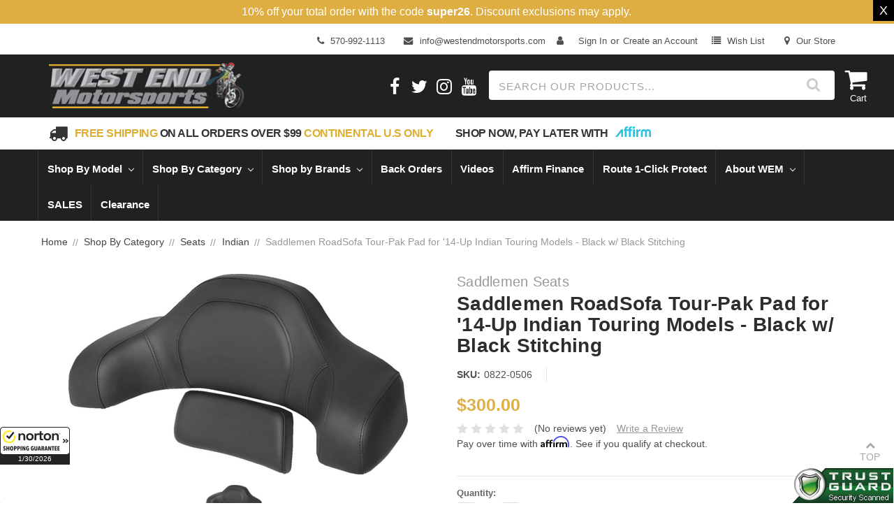

--- FILE ---
content_type: text/html; charset=UTF-8
request_url: https://www.westendmotorsports.com/saddlemen-roadsofa-tour-pak-pad-for-14-up-indian-touring-models-black-w-black-stitching/
body_size: 64773
content:
<!DOCTYPE html>
<html class="no-js">
    <head>
            <title>Saddlemen RoadSofa Tour-Pak Pad | Buy Now</title>
                
     
            
            <link rel='canonical' href='https://www.westendmotorsports.com/saddlemen-roadsofa-tour-pak-pad-for-14-up-indian-touring-models-black-w-black-stitching/' />
                        
                        <meta  property="product:price:amount" content="300" />
                        
                        <meta  property="product:price:currency" content="USD" />
                        
                        <meta  property="og:url" content="https://www.westendmotorsports.com/saddlemen-roadsofa-tour-pak-pad-for-14-up-indian-touring-models-black-w-black-stitching/" />
                        
                        <meta  property="og:site_name" content="WestEndMotorsports.com" />
                        
                        <meta  name="description" content="Buy a Saddlemen RoadSofa Tour-Pak Pad for &#039;14-23 Indian Touring Models - Black w/ Black Stitching from West End Motorsports FREE SHIPPING"><link rel='canonical' href='https://www.westendmotorsports.com/saddlemen-roadsofa-tour-pak-pad-for-14-up-indian-touring-models-black-w-black-stitching/' />
                        
                        <meta  name='platform' content='bigcommerce.stencil' />
                        
                        <meta  property="og:type" content="product" />

                        
                        <meta  property="og:title" content="Saddlemen RoadSofa Tour-Pak Pad for &#039;14-Up Indian Touring Models - Black w/ Black Stitching" />

                        
                        <meta  property="og:description" content="Buy a Saddlemen RoadSofa Tour-Pak Pad for &#039;14-23 Indian Touring Models - Black w/ Black Stitching from West End Motorsports FREE SHIPPING" />

                        
                        <meta  property="og:image" content="https://cdn11.bigcommerce.com/s-1lutun72z8/products/190678/images/156803/0822-0506__86509.1738167467.500.750.png?c=2" />

                        
                        <meta  property="og:availability" content="instock" />

                        
                        <meta  property="pinterest:richpins" content="enabled" />
        
        
         
        <link href="https://cdn11.bigcommerce.com/s-1lutun72z8/product_images/wemfavicon.gif?t=1489778894" rel="shortcut icon">
        <meta name="viewport" content="width=device-width, initial-scale=1, maximum-scale=1">
        <meta name="google-site-verification" content="PDQN68rlbjh5LGcLQIVuwF9YRDs0hPH4Kk-kYuHJRx0" />
        <meta name="google-site-verification" content="WDuBUKtRc2MeT9F3eAOyHjstx2lFLD7Lb94o7_uglpA" />
        <meta name="msvalidate.01" content="8112B730127C20B5EECB1B935ED83CF2" />
        <meta name="facebook-domain-verification" content="2iocu6jdc87vlzyg5yi3kper11oyj9" />
        
       
       <link href="/assets/js/animate.css">

       <noscript>
            <link rel="stylesheet" href="//maxcdn.bootstrapcdn.com/bootstrap/3.3.6/css/bootstrap.min.css" integrity="sha384-1q8mTJOASx8j1Au+a5WDVnPi2lkFfwwEAa8hDDdjZlpLegxhjVME1fgjWPGmkzs7" crossorigin="anonymous">
	        <link rel="stylesheet" href="//maxcdn.bootstrapcdn.com/font-awesome/4.7.0/css/font-awesome.min.css">
	        <link href="https://fonts.googleapis.com/css?family=Oswald:300&display=swap" rel="stylesheet">
       </noscript>
       
       <link href="//maxcdn.bootstrapcdn.com/bootstrap/3.3.6/css/bootstrap.min.css" rel="preload" as="style" onload="this.onload=null;this.rel='stylesheet'">
	   <link href="//maxcdn.bootstrapcdn.com/font-awesome/4.7.0/css/font-awesome.min.css" rel="preload" as="style" onload="this.onload=null;this.rel='stylesheet'">
	   <link href="https://fonts.googleapis.com/css?family=Oswald:300&display=swap" rel="preload" as="style" onload="this.onload=null;this.rel='stylesheet'">
        
        <link data-stencil-stylesheet href="https://cdn11.bigcommerce.com/s-1lutun72z8/stencil/5176c1b0-e91d-013c-46a0-4690d3725aa7/e/80925720-de71-013e-fbaf-4edf7c43fe03/css/theme-2a1091d0-38d6-013d-8e16-0216f5f1eeaf.css" rel="stylesheet">
        <!-- <link href="https://fonts.googleapis.com/css?family=Oswald:300&display=swap" rel="stylesheet"> -->
        <script src="https://cdn11.bigcommerce.com/s-1lutun72z8/stencil/5176c1b0-e91d-013c-46a0-4690d3725aa7/e/80925720-de71-013e-fbaf-4edf7c43fe03/modernizr-custom.js"></script>
        
        <!-- Start Tracking Code for analytics_facebook -->

<script>
!function(f,b,e,v,n,t,s){if(f.fbq)return;n=f.fbq=function(){n.callMethod?n.callMethod.apply(n,arguments):n.queue.push(arguments)};if(!f._fbq)f._fbq=n;n.push=n;n.loaded=!0;n.version='2.0';n.queue=[];t=b.createElement(e);t.async=!0;t.src=v;s=b.getElementsByTagName(e)[0];s.parentNode.insertBefore(t,s)}(window,document,'script','https://connect.facebook.net/en_US/fbevents.js');

fbq('set', 'autoConfig', 'false', '522197834808695');
fbq('dataProcessingOptions', ['LDU'], 0, 0);
fbq('init', '522197834808695', {"external_id":"12374b87-a078-4620-a844-68d13d25c828"});
fbq('set', 'agent', 'bigcommerce', '522197834808695');

function trackEvents() {
    var pathName = window.location.pathname;

    fbq('track', 'PageView', {}, "");

    // Search events start -- only fire if the shopper lands on the /search.php page
    if (pathName.indexOf('/search.php') === 0 && getUrlParameter('search_query')) {
        fbq('track', 'Search', {
            content_type: 'product_group',
            content_ids: [],
            search_string: getUrlParameter('search_query')
        });
    }
    // Search events end

    // Wishlist events start -- only fire if the shopper attempts to add an item to their wishlist
    if (pathName.indexOf('/wishlist.php') === 0 && getUrlParameter('added_product_id')) {
        fbq('track', 'AddToWishlist', {
            content_type: 'product_group',
            content_ids: []
        });
    }
    // Wishlist events end

    // Lead events start -- only fire if the shopper subscribes to newsletter
    if (pathName.indexOf('/subscribe.php') === 0 && getUrlParameter('result') === 'success') {
        fbq('track', 'Lead', {});
    }
    // Lead events end

    // Registration events start -- only fire if the shopper registers an account
    if (pathName.indexOf('/login.php') === 0 && getUrlParameter('action') === 'account_created') {
        fbq('track', 'CompleteRegistration', {}, "");
    }
    // Registration events end

    

    function getUrlParameter(name) {
        var cleanName = name.replace(/[\[]/, '\[').replace(/[\]]/, '\]');
        var regex = new RegExp('[\?&]' + cleanName + '=([^&#]*)');
        var results = regex.exec(window.location.search);
        return results === null ? '' : decodeURIComponent(results[1].replace(/\+/g, ' '));
    }
}

if (window.addEventListener) {
    window.addEventListener("load", trackEvents, false)
}
</script>
<noscript><img height="1" width="1" style="display:none" alt="null" src="https://www.facebook.com/tr?id=522197834808695&ev=PageView&noscript=1&a=plbigcommerce1.2&eid="/></noscript>

<!-- End Tracking Code for analytics_facebook -->

<!-- Start Tracking Code for analytics_siteverification -->

<!-- Google Tag Manager -->
<script>(function(w,d,s,l,i){w[l]=w[l]||[];w[l].push({'gtm.start':
new Date().getTime(),event:'gtm.js'});var f=d.getElementsByTagName(s)[0],
j=d.createElement(s),dl=l!='dataLayer'?'&l='+l:'';j.async=true;j.src=
'https://www.googletagmanager.com/gtm.js?id='+i+dl;f.parentNode.insertBefore(j,f);
})(window,document,'script','dataLayer','GTM-W98LGSP');</script>
<!-- End Google Tag Manager -->

<!-- Google tag (gtag.js) -->
<script async src="https://www.googletagmanager.com/gtag/js?id=AW-1070484711"></script>
<script>
  window.dataLayer = window.dataLayer || [];
  function gtag(){dataLayer.push(arguments);}
  gtag('js', new Date());

  gtag('config', 'AW-1070484711');
</script>

<!-- Twitter conversion tracking base code -->
<script>
!function(e,t,n,s,u,a){e.twq||(s=e.twq=function(){s.exe?s.exe.apply(s,arguments):s.queue.push(arguments);
},s.version='1.1',s.queue=[],u=t.createElement(n),u.async=!0,u.src='https://static.ads-twitter.com/uwt.js',
a=t.getElementsByTagName(n)[0],a.parentNode.insertBefore(u,a))}(window,document,'script');
twq('config','ojx7c');
</script>
<!-- End Twitter conversion tracking base code -->

<!-- Bing Ads UET tag tracking code -->
<script>(function(w,d,t,r,u){var f,n,i;w[u]=w[u]||[],f=function(){var o={ti:"5624325"};o.q=w[u],w[u]=new UET(o),w[u].push("pageLoad")},n=d.createElement(t),n.src=r,n.async=1,n.onload=n.onreadystatechange=function(){var s=this.readyState;s&&s!=="loaded"&&s!=="complete"||(f(),n.onload=n.onreadystatechange=null)},i=d.getElementsByTagName(t)[0],i.parentNode.insertBefore(n,i)})(window,document,"script","//bat.bing.com/bat.js","uetq");</script>

<noscript><img src="//bat.bing.com/action/0?ti=5624325&Ver=2" height="0" width="0" style="display:none; visibility: hidden;" /></noscript>
<!-- End: Bing Ads UET tag tracking code -->


<meta name="google-site-verification" content="HJVq7Y47zCzB_KqR0kMzWt8seUCOvY74WdNF6HWqg-Y" />

<script src="https://code.jquery.com/jquery-1.9.1.min.js"></script>

<script>
$( document ).ready(function() {
var scr = document.createElement('script');
scr.setAttribute("type","text/javascript");
scr.setAttribute("src", "//nsg.symantec.com/Web/Seal/gjs.aspx?SN=959043336");
document.body.appendChild(scr);
});
</script>

<meta name="msvalidate.01" content="DC7979990505216C812B1BF7695497A3" />

<script>

    var _sbcfg = {
        customerEmail: "%%ORDER_EMAIL%%",
        orderAmount: "%%ORDER_AMOUNT%%",
        orderId: "%%ORDER_ID%%",
        sku: "", productId: "", customerId: "", defaultShopPath: ""
    };

    var _sbparams = _sbparams || [];
    _sbparams.push({'action': 'view'});
    (function() {
        var sb = document.createElement('script');
        var fs = document.getElementsByTagName('script')[0];
        sb.type = 'text/javascript'; sb.async = true;
        sb.src = ('https:' == document.location.protocol ? 'https://' : 'http://') + 'd2z0bn1jv8xwtk.cloudfront.net/async/preload/1e9defd041e914b221f22c8b51e49c19.js';
        fs.parentNode.insertBefore(sb, fs);
    })();

</script>

<script type='text/javascript' src='https://bigcommerce.route.com/checkout/client.js?s=1lutun72z8'></script>

<style>
@media (max-width: 969px){
    .optimizedCheckout-orderSummary {
        overflow: auto;
    }
}
 .checkoutRemote #applepayCheckoutButton {
    min-width: 240px;
 }
</style>


<script>
  window.dataLayer = window.dataLayer || [];

  if (window.location.pathname.includes("/checkout")) {
    let attempts = 0;
    const maxAttempts = 25; // 5 seconds (25 x 200ms)
    const interval = setInterval(() => {
      const priceEl = document.querySelector('[data-test="cart-total"] [data-test="cart-price-value"]');

      if (priceEl) {
        const rawValue = priceEl.textContent || "";
        const orderValue = parseFloat(rawValue.replace(/[^0-9.]/g, ""));

        if (!isNaN(orderValue)) {
          dataLayer.push({ ecommerce: null });
          dataLayer.push({
            event: "begin_checkout",
            ecommerce: {
              currency: "USD",
              value: orderValue
            }
          });

          console.log("✅ GA4: begin_checkout fired with value:", orderValue);
          clearInterval(interval);
        }
      }

      attempts++;
      if (attempts >= maxAttempts) {
        console.warn("❌ GA4: begin_checkout not fired – cart total not found.");
        clearInterval(interval);
      }
    }, 200);
  }
</script>

<!-- End Tracking Code for analytics_siteverification -->

<!-- Start Tracking Code for analytics_visualwebsiteoptimizer -->

       <script type="text/javascript">
const ptOrgUUID = "7c982b5f-ab15-4614-9b55-c63e802b29d0";
(function(d) {
d.addEventListener("DOMContentLoaded", function(e) {
var ptScript = "https://cdn.paytomorrow.com/plugins/bc-plugin/js/bc-script.min.js";
var h = d.getElementsByTagName("head"),
s = d.createElement("link");
s.setAttribute("rel", "stylesheet");
s.setAttribute("href", "https://cdn.paytomorrow.com/plugins/bc-plugin/css/bc-css.css");
h[0].appendChild(s);
if (window.jQuery) {
	  loadScript(ptScript);
} else {
	  loadScript("https://cdnjs.cloudflare.com/ajax/libs/jquery/2.2.4/jquery.min.js");
	  var interval = setInterval(function() {
		  if (window.jQuery) {
			  clearInterval(interval); 
			  loadScript(ptScript); 
		  }
		  }, 100);
	  }
		  function loadScript(script) { 
		  var h = d.getElementsByTagName("head"),
		  s = d.createElement("script");
	  s.setAttribute("type", "text/javascript");
	  s.setAttribute("src", script);
	  h[0].appendChild(s);
  }
  });
})(document);
</script>

<!-- End Tracking Code for analytics_visualwebsiteoptimizer -->


<script type="text/javascript" src="https://checkout-sdk.bigcommerce.com/v1/loader.js" defer ></script>
<script type="text/javascript">
var BCData = {"product_attributes":{"sku":"0822-0506","upc":null,"mpn":null,"gtin":null,"weight":null,"base":true,"image":null,"price":{"without_tax":{"formatted":"$300.00","value":300,"currency":"USD"},"tax_label":"Tax"},"stock":null,"instock":true,"stock_message":null,"purchasable":true,"purchasing_message":null,"call_for_price_message":null}};
</script>
<script src='https://cdnjs.cloudflare.com/ajax/libs/jquery/2.2.4/jquery.min.js' ></script><script src='https://apps.minibc.com/bootstrap/58503a319d520.js' ></script><script src='https://www.powr.io/powr.js?external-type=bigcommerce' async ></script><script>/*! lazysizes - v5.1.1 */
!function(a,b){var c=b(a,a.document);a.lazySizes=c,"object"==typeof module&&module.exports&&(module.exports=c)}("undefined"!=typeof window?window:{},function(a,b){"use strict";var c,d;if(function(){var b,c={lazyClass:"lazyload",loadedClass:"lazyloaded",loadingClass:"lazyloading",preloadClass:"lazypreload",errorClass:"lazyerror",autosizesClass:"lazyautosizes",srcAttr:"data-src",srcsetAttr:"data-srcset",sizesAttr:"data-sizes",minSize:40,customMedia:{},init:!0,expFactor:1.5,hFac:.8,loadMode:2,loadHidden:!0,ricTimeout:0,throttleDelay:125};d=a.lazySizesConfig||a.lazysizesConfig||{};for(b in c)b in d||(d[b]=c[b])}(),!b||!b.getElementsByClassName)return{init:function(){},cfg:d,noSupport:!0};var e=b.documentElement,f=a.Date,g=a.HTMLPictureElement,h="addEventListener",i="getAttribute",j=a[h],k=a.setTimeout,l=a.requestAnimationFrame||k,m=a.requestIdleCallback,n=/^picture$/i,o=["load","error","lazyincluded","_lazyloaded"],p={},q=Array.prototype.forEach,r=function(a,b){return p[b]||(p[b]=new RegExp("(\\s|^)"+b+"(\\s|$)")),p[b].test(a[i]("class")||"")&&p[b]},s=function(a,b){r(a,b)||a.setAttribute("class",(a[i]("class")||"").trim()+" "+b)},t=function(a,b){var c;(c=r(a,b))&&a.setAttribute("class",(a[i]("class")||"").replace(c," "))},u=function(a,b,c){var d=c?h:"removeEventListener";c&&u(a,b),o.forEach(function(c){a[d](c,b)})},v=function(a,d,e,f,g){var h=b.createEvent("Event");return e||(e={}),e.instance=c,h.initEvent(d,!f,!g),h.detail=e,a.dispatchEvent(h),h},w=function(b,c){var e;!g&&(e=a.picturefill||d.pf)?(c&&c.src&&!b[i]("srcset")&&b.setAttribute("srcset",c.src),e({reevaluate:!0,elements:[b]})):c&&c.src&&(b.src=c.src)},x=function(a,b){return(getComputedStyle(a,null)||{})[b]},y=function(a,b,c){for(c=c||a.offsetWidth;c<d.minSize&&b&&!a._lazysizesWidth;)c=b.offsetWidth,b=b.parentNode;return c},z=function(){var a,c,d=[],e=[],f=d,g=function(){var b=f;for(f=d.length?e:d,a=!0,c=!1;b.length;)b.shift()();a=!1},h=function(d,e){a&&!e?d.apply(this,arguments):(f.push(d),c||(c=!0,(b.hidden?k:l)(g)))};return h._lsFlush=g,h}(),A=function(a,b){return b?function(){z(a)}:function(){var b=this,c=arguments;z(function(){a.apply(b,c)})}},B=function(a){var b,c=0,e=d.throttleDelay,g=d.ricTimeout,h=function(){b=!1,c=f.now(),a()},i=m&&g>49?function(){m(h,{timeout:g}),g!==d.ricTimeout&&(g=d.ricTimeout)}:A(function(){k(h)},!0);return function(a){var d;(a=!0===a)&&(g=33),b||(b=!0,d=e-(f.now()-c),d<0&&(d=0),a||d<9?i():k(i,d))}},C=function(a){var b,c,d=99,e=function(){b=null,a()},g=function(){var a=f.now()-c;a<d?k(g,d-a):(m||e)(e)};return function(){c=f.now(),b||(b=k(g,d))}},D=function(){var g,l,m,o,p,y,D,F,G,H,I,J,K=/^img$/i,L=/^iframe$/i,M="onscroll"in a&&!/(gle|ing)bot/.test(navigator.userAgent),N=0,O=0,P=0,Q=-1,R=function(a){P--,(!a||P<0||!a.target)&&(P=0)},S=function(a){return null==J&&(J="hidden"==x(b.body,"visibility")),J||"hidden"!=x(a.parentNode,"visibility")&&"hidden"!=x(a,"visibility")},T=function(a,c){var d,f=a,g=S(a);for(F-=c,I+=c,G-=c,H+=c;g&&(f=f.offsetParent)&&f!=b.body&&f!=e;)(g=(x(f,"opacity")||1)>0)&&"visible"!=x(f,"overflow")&&(d=f.getBoundingClientRect(),g=H>d.left&&G<d.right&&I>d.top-1&&F<d.bottom+1);return g},U=function(){var a,f,h,j,k,m,n,p,q,r,s,t,u=c.elements;if((o=d.loadMode)&&P<8&&(a=u.length)){for(f=0,Q++;f<a;f++)if(u[f]&&!u[f]._lazyRace)if(!M||c.prematureUnveil&&c.prematureUnveil(u[f]))aa(u[f]);else if((p=u[f][i]("data-expand"))&&(m=1*p)||(m=O),r||(r=!d.expand||d.expand<1?e.clientHeight>500&&e.clientWidth>500?500:370:d.expand,c._defEx=r,s=r*d.expFactor,t=d.hFac,J=null,O<s&&P<1&&Q>2&&o>2&&!b.hidden?(O=s,Q=0):O=o>1&&Q>1&&P<6?r:N),q!==m&&(y=innerWidth+m*t,D=innerHeight+m,n=-1*m,q=m),h=u[f].getBoundingClientRect(),(I=h.bottom)>=n&&(F=h.top)<=D&&(H=h.right)>=n*t&&(G=h.left)<=y&&(I||H||G||F)&&(d.loadHidden||S(u[f]))&&(l&&P<3&&!p&&(o<3||Q<4)||T(u[f],m))){if(aa(u[f]),k=!0,P>9)break}else!k&&l&&!j&&P<4&&Q<4&&o>2&&(g[0]||d.preloadAfterLoad)&&(g[0]||!p&&(I||H||G||F||"auto"!=u[f][i](d.sizesAttr)))&&(j=g[0]||u[f]);j&&!k&&aa(j)}},V=B(U),W=function(a){var b=a.target;if(b._lazyCache)return void delete b._lazyCache;R(a),s(b,d.loadedClass),t(b,d.loadingClass),u(b,Y),v(b,"lazyloaded")},X=A(W),Y=function(a){X({target:a.target})},Z=function(a,b){try{a.contentWindow.location.replace(b)}catch(c){a.src=b}},$=function(a){var b,c=a[i](d.srcsetAttr);(b=d.customMedia[a[i]("data-media")||a[i]("media")])&&a.setAttribute("media",b),c&&a.setAttribute("srcset",c)},_=A(function(a,b,c,e,f){var g,h,j,l,o,p;(o=v(a,"lazybeforeunveil",b)).defaultPrevented||(e&&(c?s(a,d.autosizesClass):a.setAttribute("sizes",e)),h=a[i](d.srcsetAttr),g=a[i](d.srcAttr),f&&(j=a.parentNode,l=j&&n.test(j.nodeName||"")),p=b.firesLoad||"src"in a&&(h||g||l),o={target:a},s(a,d.loadingClass),p&&(clearTimeout(m),m=k(R,2500),u(a,Y,!0)),l&&q.call(j.getElementsByTagName("source"),$),h?a.setAttribute("srcset",h):g&&!l&&(L.test(a.nodeName)?Z(a,g):a.src=g),f&&(h||l)&&w(a,{src:g})),a._lazyRace&&delete a._lazyRace,t(a,d.lazyClass),z(function(){var b=a.complete&&a.naturalWidth>1;p&&!b||(b&&s(a,"ls-is-cached"),W(o),a._lazyCache=!0,k(function(){"_lazyCache"in a&&delete a._lazyCache},9)),"lazy"==a.loading&&P--},!0)}),aa=function(a){if(!a._lazyRace){var b,c=K.test(a.nodeName),e=c&&(a[i](d.sizesAttr)||a[i]("sizes")),f="auto"==e;(!f&&l||!c||!a[i]("src")&&!a.srcset||a.complete||r(a,d.errorClass)||!r(a,d.lazyClass))&&(b=v(a,"lazyunveilread").detail,f&&E.updateElem(a,!0,a.offsetWidth),a._lazyRace=!0,P++,_(a,b,f,e,c))}},ba=C(function(){d.loadMode=3,V()}),ca=function(){3==d.loadMode&&(d.loadMode=2),ba()},da=function(){if(!l){if(f.now()-p<999)return void k(da,999);l=!0,d.loadMode=3,V(),j("scroll",ca,!0)}};return{_:function(){p=f.now(),c.elements=b.getElementsByClassName(d.lazyClass),g=b.getElementsByClassName(d.lazyClass+" "+d.preloadClass),j("scroll",V,!0),j("resize",V,!0),a.MutationObserver?new MutationObserver(V).observe(e,{childList:!0,subtree:!0,attributes:!0}):(e[h]("DOMNodeInserted",V,!0),e[h]("DOMAttrModified",V,!0),setInterval(V,999)),j("hashchange",V,!0),["focus","mouseover","click","load","transitionend","animationend"].forEach(function(a){b[h](a,V,!0)}),/d$|^c/.test(b.readyState)?da():(j("load",da),b[h]("DOMContentLoaded",V),k(da,2e4)),c.elements.length?(U(),z._lsFlush()):V()},checkElems:V,unveil:aa,_aLSL:ca}}(),E=function(){var a,c=A(function(a,b,c,d){var e,f,g;if(a._lazysizesWidth=d,d+="px",a.setAttribute("sizes",d),n.test(b.nodeName||""))for(e=b.getElementsByTagName("source"),f=0,g=e.length;f<g;f++)e[f].setAttribute("sizes",d);c.detail.dataAttr||w(a,c.detail)}),e=function(a,b,d){var e,f=a.parentNode;f&&(d=y(a,f,d),e=v(a,"lazybeforesizes",{width:d,dataAttr:!!b}),e.defaultPrevented||(d=e.detail.width)&&d!==a._lazysizesWidth&&c(a,f,e,d))},f=function(){var b,c=a.length;if(c)for(b=0;b<c;b++)e(a[b])},g=C(f);return{_:function(){a=b.getElementsByClassName(d.autosizesClass),j("resize",g)},checkElems:g,updateElem:e}}(),F=function(){!F.i&&b.getElementsByClassName&&(F.i=!0,E._(),D._())};return k(function(){d.init&&F()}),c={cfg:d,autoSizer:E,loader:D,init:F,uP:w,aC:s,rC:t,hC:r,fire:v,gW:y,rAF:z}});</script><script>/*! loadCSS. [c]2017 Filament Group, Inc. MIT License */
/* This file is meant as a standalone workflow for
- testing support for link[rel=preload]
- enabling async CSS loading in browsers that do not support rel=preload
- applying rel preload css once loaded, whether supported or not.
*/
(function( w ){
	"use strict";
	// rel=preload support test
	if( !w.loadCSS ){
		w.loadCSS = function(){};
	}
	// define on the loadCSS obj
	var rp = loadCSS.relpreload = {};
	// rel=preload feature support test
	// runs once and returns a function for compat purposes
	rp.support = (function(){
		var ret;
		try {
			ret = w.document.createElement( "link" ).relList.supports( "preload" );
		} catch (e) {
			ret = false;
		}
		return function(){
			return ret;
		};
	})();

	// if preload isn't supported, get an asynchronous load by using a non-matching media attribute
	// then change that media back to its intended value on load
	rp.bindMediaToggle = function( link ){
		// remember existing media attr for ultimate state, or default to 'all'
		var finalMedia = link.media || "all";

		function enableStylesheet(){
			// unbind listeners
			if( link.addEventListener ){
				link.removeEventListener( "load", enableStylesheet );
			} else if( link.attachEvent ){
				link.detachEvent( "onload", enableStylesheet );
			}
			link.setAttribute( "onload", null ); 
			link.media = finalMedia;
		}

		// bind load handlers to enable media
		if( link.addEventListener ){
			link.addEventListener( "load", enableStylesheet );
		} else if( link.attachEvent ){
			link.attachEvent( "onload", enableStylesheet );
		}

		// Set rel and non-applicable media type to start an async request
		// note: timeout allows this to happen async to let rendering continue in IE
		setTimeout(function(){
			link.rel = "stylesheet";
			link.media = "only x";
		});
		// also enable media after 3 seconds,
		// which will catch very old browsers (android 2.x, old firefox) that don't support onload on link
		setTimeout( enableStylesheet, 3000 );
	};

	// loop through link elements in DOM
	rp.poly = function(){
		// double check this to prevent external calls from running
		if( rp.support() ){
			return;
		}
		var links = w.document.getElementsByTagName( "link" );
		for( var i = 0; i < links.length; i++ ){
			var link = links[ i ];
			// qualify links to those with rel=preload and as=style attrs
			if( link.rel === "preload" && link.getAttribute( "as" ) === "style" && !link.getAttribute( "data-loadcss" ) ){
				// prevent rerunning on link
				link.setAttribute( "data-loadcss", true );
				// bind listeners to toggle media back
				rp.bindMediaToggle( link );
			}
		}
	};

	// if unsupported, run the polyfill
	if( !rp.support() ){
		// run once at least
		rp.poly();

		// rerun poly on an interval until onload
		var run = w.setInterval( rp.poly, 500 );
		if( w.addEventListener ){
			w.addEventListener( "load", function(){
				rp.poly();
				w.clearInterval( run );
			} );
		} else if( w.attachEvent ){
			w.attachEvent( "onload", function(){
				rp.poly();
				w.clearInterval( run );
			} );
		}
	}


	// commonjs
	if( typeof exports !== "undefined" ){
		exports.loadCSS = loadCSS;
	}
	else {
		w.loadCSS = loadCSS;
	}
}( typeof global !== "undefined" ? global : this ) );</script><script>var link = document.createElement('link');link.rel = 'stylesheet';link.type = 'text/css';link.href = 'https://www.westendmotorsports.com/content/ymmapp/css/ymm-searchbox.css';document.getElementsByTagName('HEAD')[0].appendChild(link);</script><script src="https://www.westendmotorsports.com/content/ymmapp/js/jquery.min.js"></script><script src="https://www.westendmotorsports.com/content/ymmapp/js/ymm.js"></script>
    <script>
      window.fueledApp = {
        analyticsWriteKey: 'SVl3M8i1432HlIjStg59CkLYggbsZU',
        frontendStorageUrl: 'https://frontend-storage.fueled.io',
        datahubUrl: 'https://datahub.fueled.io',
        gTarget: '',
        clientSideTracking: 'false',
        captureClientEvents: 'false',
        sendGA4Direct: 'true',
      };
    </script>
  <script>
function subscribeOnBodlEvents() {
  if ( !window
      || typeof window.bodlEvents === 'undefined'
      || typeof window.bodlEvents.banner === 'undefined'
      || typeof window.bodlEvents.checkout === 'undefined'
      || typeof window.bodlEvents.cart === 'undefined'
      || typeof window.bodlEvents.product === 'undefined'
  ) {
    console.log('not defined');
    return;
  }
  window.dataLayer = window.dataLayer || [];

  if (typeof window.bodlEvents.product.pageViewed === 'function') {
    window.bodlEvents.product.pageViewed((payload) => {
      const twqParams = {
        'contents': [{
            'content_id': payload.line_items[0].product_id,
            'content_name': payload.line_items[0].product_name,
            'content_price': payload.line_items[0].purchase_price
        }]
      }
      try {
        twq('event','tw-ojx7c-oksc7', twqParams);
      } catch (error) {
        console.log(error);
      }
    });
  }

  if (typeof window.bodlEvents.cart.addItem === 'function') {
    window.bodlEvents.cart.addItem((payload) => {
      const twqParams = {
        'contents': [{
            'content_id': payload.line_items[0].product_id,
            'content_name': payload.line_items[0].product_name,
            'content_price': payload.line_items[0].purchase_price
        }]
      }
      try {
        twq('event','tw-ojx7c-okur9', twqParams);
      } catch (error) {
        console.log(error + 'Add Cart Event Failing');
      }
    });
  }
    
  //   If window.bodlEvents.checkout.checkoutBegin is available, then...
  if (typeof window.bodlEvents.checkout.checkoutBegin === 'function') {
    // run the checkoutBegin function to get the payload
    window.bodlEvents.checkout.checkoutBegin((payload) => {
      // log the event payload
      const contents = payload.line_items.map(item=>({
        'content_id': item.product_id,
        'content_name': item.product_name,
        'content_price': item.purchase_price
      }))
      const twqParams = { 'value': payload.cart_value, 'currency': payload.currency, contents }
      try {
        twq('event','tw-ojx7c-okus1', twqParams);
      } catch (error) {
        console.log(error);
      }
    });    
  }  

  if (typeof window.bodlEvents.checkout.orderPurchased === 'function') {
    window.bodlEvents.checkout.orderPurchased((payload) => {
      const twqParams = { 'value': payload.cart_value, 'currency': payload.currency }
      try {
        twq('event','tw-ojx7c-okus6', twqParams);
      } catch (error) {
        console.log(error);
      }
    });
  }
}
window.addEventListener('load', subscribeOnBodlEvents, false);
</script><script> const settingsToken = 'eyJ0eXAiOiJKV1QiLCJhbGciOiJFUzI1NiJ9.[base64].7YU_XOZH30FFms0GX-RSWWuFPyh-ZQNZrNq2Xi_6JblbAp41CvOmW2uuctDbtgcX9POEJaclnuNDF-gTonnT0Q'; const storeBaseURL = 'https://www.westendmotorsports.com'; const buyNowURL = 'https://westend-checkout.ct.digital/channel/bundle/initialize?'; </script>
 <script data-cfasync="false" src="https://microapps.bigcommerce.com/bodl-events/1.9.4/index.js" integrity="sha256-Y0tDj1qsyiKBRibKllwV0ZJ1aFlGYaHHGl/oUFoXJ7Y=" nonce="" crossorigin="anonymous"></script>
 <script data-cfasync="false" nonce="">

 (function() {
    function decodeBase64(base64) {
       const text = atob(base64);
       const length = text.length;
       const bytes = new Uint8Array(length);
       for (let i = 0; i < length; i++) {
          bytes[i] = text.charCodeAt(i);
       }
       const decoder = new TextDecoder();
       return decoder.decode(bytes);
    }
    window.bodl = JSON.parse(decodeBase64("[base64]"));
 })()

 </script>

<script nonce="">
(function () {
    var xmlHttp = new XMLHttpRequest();

    xmlHttp.open('POST', 'https://bes.gcp.data.bigcommerce.com/nobot');
    xmlHttp.setRequestHeader('Content-Type', 'application/json');
    xmlHttp.send('{"store_id":"10162063","timezone_offset":"-5.0","timestamp":"2026-01-30T21:52:51.27146700Z","visit_id":"fe522c94-d739-4b26-9477-78324bde4b0b","channel_id":1}');
})();
</script>

        

        
        
        
        
        <!-- snippet location htmlhead -->
        

        <script src="https://use.typekit.net/psv0qbo.js"></script>
	    <script>try{Typekit.load({ async: true });}catch(e){}</script>
	    
	    
        
        
        
         
         
         













        <!-- Extend - Render SDK Scripts and configure store -->
        <script src="https://sdk.helloextend.com/extend-sdk-client/v1/extend-sdk-client.min.js"></script>
        <script src="https://sdk.helloextend.com/extend-sdk-client-bigcommerce-addon/v1/extend-sdk-client-bigcommerce-addon.min.js"></script>
        <script>Extend.config({ storeId: 'eb3c28eb-3529-4042-ac9b-c52467ea8795', environment: 'production' })</script>
        <!-- Extend - Render Product Integration Script -->
        <script>
    /*
        @author : Extend
        @version : 06.17.2021
        
        extend-product-integration.html
        
        This file handles variant changes for the product page
    */


    window.addEventListener('DOMContentLoaded', function(){

        if (window.Extend && window.ExtendBigCommerce) {
            function initProductOffer(modalProductId){

                /************************/
                /*  global variables   */
                /***********************/
                var productId;
                    productId = modalProductId ? modalProductId : 190678 
                var storefrontApiToken = "eyJ0eXAiOiJKV1QiLCJhbGciOiJFUzI1NiJ9.[base64].7YU_XOZH30FFms0GX-RSWWuFPyh-ZQNZrNq2Xi_6JblbAp41CvOmW2uuctDbtgcX9POEJaclnuNDF-gTonnT0Q"
                var modalContent = document.querySelector('#modal .modal-content');

                var $productOptionsElement = modalProductId ? modalContent.querySelector('[data-product-option-change]') : document.querySelector('[data-product-option-change]');
                var extendOffer = modalProductId ? modalContent.querySelector('#extend-offer') : document.querySelector('#extend-offer');

                var slice = Array.prototype.slice;

                /************************/
                /*    util functions   */
                /***********************/

                // findAll function handles browser compatability issues for querySelectorAll
                function findAll(element) {
                    var items = document.querySelectorAll(element);
                    return items ? slice.call(items, 0) : [];
                }

                //Only continue if we have required variables
                if(productId && storefrontApiToken){

                    if($productOptionsElement && $productOptionsElement.innerText !== ''){
                        extendOffer.style.display = 'none';
                    }
                    // ExtendBigCommerce.getProductById(productId, storefrontApiToken)
                    // Gets product by id, and listens for select change to update variant 
                    ExtendBigCommerce.getProductById({
                        productId,
                        storefrontApiToken,
                        done: function(err, result) {

                            //Find current product node
                            var currentProductNode = result.data.site.products.edges.find(it => String(it.node.entityId) === productId)

                            //select variants, and initial sku from variants (first variant)
                            var productVariants = currentProductNode.node.variants.edges
                            let sku =  productVariants[0].node.sku

                            //Render initial PDP offers with the SKU
                            Extend.buttons.render(extendOffer, {referenceId: sku})
                            
                        }
                    })
                }
            }
            window.initProductOffer = initProductOffer;
        }

    })

</script>

<style>

    #extend-offer {
        padding-left: 5px;
    }

</style>
        
        <!-- Extend - End Extend Code -->
    </head>
    <body class="template-product">
        <!-- Google Tag Manager (noscript) -->
        <noscript><iframe src="https://www.googletagmanager.com/ns.html?id=GTM-W98LGSP"
        height="0" width="0" style="display:none;visibility:hidden"></iframe></noscript>
        <!-- End Google Tag Manager (noscript) -->

        <a href="#" class="scrollup"><i class="fa fa-chevron-up" aria-hidden="true"></i> TOP</a>
        <!-- snippet location header -->
        <div class="icons-svg-sprite">
            
            <svg xmlns="http://www.w3.org/2000/svg"><defs> <path id="stumbleupon-path-1" d="M0,0.0749333333 L31.9250667,0.0749333333 L31.9250667,31.984 L0,31.984"/> </defs><symbol viewBox="0 0 24 24" id="icon-add"><path d="M19 13h-6v6h-2v-6H5v-2h6V5h2v6h6v2z"/></symbol><symbol viewBox="0 0 36 36" id="icon-arrow-down"> <path d="M16.5 6v18.26l-8.38-8.38-2.12 2.12 12 12 12-12-2.12-2.12-8.38 8.38v-18.26h-3z"/> </symbol><symbol viewBox="0 0 12 8" id="icon-chevron-down"><path d="M6 6.174l5.313-4.96.23-.214.457.427-.23.214-5.51 5.146L6.03 7 6 6.972 5.97 7l-.23-.214L.23 1.64 0 1.428.458 1l.23.214L6 6.174z" stroke-linecap="square" fill-rule="evenodd"/></symbol><symbol viewBox="0 0 24 24" id="icon-chevron-left"><path d="M15.41 7.41L14 6l-6 6 6 6 1.41-1.41L10.83 12z"/></symbol><symbol viewBox="0 0 24 24" id="icon-chevron-right"><path d="M10 6L8.59 7.41 13.17 12l-4.58 4.59L10 18l6-6z"/></symbol><symbol viewBox="0 0 24 24" id="icon-close"><path d="M19 6.41L17.59 5 12 10.59 6.41 5 5 6.41 10.59 12 5 17.59 6.41 19 12 13.41 17.59 19 19 17.59 13.41 12z"/></symbol><symbol viewBox="0 0 28 28" id="icon-envelope"> <path d="M0 23.5v-12.406q0.688 0.766 1.578 1.359 5.656 3.844 7.766 5.391 0.891 0.656 1.445 1.023t1.477 0.75 1.719 0.383h0.031q0.797 0 1.719-0.383t1.477-0.75 1.445-1.023q2.656-1.922 7.781-5.391 0.891-0.609 1.563-1.359v12.406q0 1.031-0.734 1.766t-1.766 0.734h-23q-1.031 0-1.766-0.734t-0.734-1.766zM0 6.844q0-1.219 0.648-2.031t1.852-0.812h23q1.016 0 1.758 0.734t0.742 1.766q0 1.234-0.766 2.359t-1.906 1.922q-5.875 4.078-7.313 5.078-0.156 0.109-0.664 0.477t-0.844 0.594-0.812 0.508-0.898 0.422-0.781 0.141h-0.031q-0.359 0-0.781-0.141t-0.898-0.422-0.812-0.508-0.844-0.594-0.664-0.477q-1.422-1-4.094-2.852t-3.203-2.227q-0.969-0.656-1.828-1.805t-0.859-2.133z"/> </symbol><symbol viewBox="0 0 32 32" id="icon-facebook"> <path d="M2.428 0.41c-0.936 0-1.695 0.753-1.695 1.682v27.112c0 0.929 0.759 1.682 1.695 1.682h14.709v-11.802h-4.002v-4.599h4.002v-3.392c0-3.936 2.423-6.080 5.961-6.080 1.695 0 3.152 0.125 3.576 0.181v4.114l-2.454 0.001c-1.924 0-2.297 0.907-2.297 2.239v2.937h4.59l-0.598 4.599h-3.992v11.802h7.826c0.936 0 1.695-0.753 1.695-1.682v-27.112c0-0.929-0.759-1.682-1.695-1.682h-27.321z"/> </symbol><symbol viewBox="0 0 20 28" id="icon-google"> <path d="M1.734 21.156q0-1.266 0.695-2.344t1.852-1.797q2.047-1.281 6.312-1.563-0.5-0.641-0.742-1.148t-0.242-1.148q0-0.625 0.328-1.328-0.719 0.063-1.062 0.063-2.312 0-3.898-1.508t-1.586-3.82q0-1.281 0.562-2.484t1.547-2.047q1.188-1.031 2.844-1.531t3.406-0.5h6.516l-2.141 1.375h-2.063q1.172 0.984 1.766 2.078t0.594 2.5q0 1.125-0.383 2.023t-0.93 1.453-1.086 1.016-0.922 0.961-0.383 1.031q0 0.562 0.5 1.102t1.203 1.062 1.414 1.148 1.211 1.625 0.5 2.219q0 1.422-0.766 2.703-1.109 1.906-3.273 2.805t-4.664 0.898q-2.063 0-3.852-0.648t-2.695-2.148q-0.562-0.922-0.562-2.047zM4.641 20.438q0 0.875 0.367 1.594t0.953 1.18 1.359 0.781 1.563 0.453 1.586 0.133q0.906 0 1.742-0.203t1.547-0.609 1.141-1.141 0.43-1.703q0-0.391-0.109-0.766t-0.227-0.656-0.422-0.648-0.461-0.547-0.602-0.539-0.57-0.453-0.648-0.469-0.57-0.406q-0.25-0.031-0.766-0.031-0.828 0-1.633 0.109t-1.672 0.391-1.516 0.719-1.070 1.164-0.422 1.648zM6.297 4.906q0 0.719 0.156 1.523t0.492 1.609 0.812 1.445 1.172 1.047 1.508 0.406q0.578 0 1.211-0.258t1.023-0.68q0.828-0.875 0.828-2.484 0-0.922-0.266-1.961t-0.75-2.016-1.313-1.617-1.828-0.641q-0.656 0-1.289 0.305t-1.039 0.82q-0.719 0.922-0.719 2.5z"/> </symbol><symbol viewBox="0 0 32 32" id="icon-instagram"> <path d="M25.522709,13.5369502 C25.7256898,14.3248434 25.8455558,15.1480745 25.8455558,15.9992932 C25.8455558,21.4379334 21.4376507,25.8455558 15.9998586,25.8455558 C10.5623493,25.8455558 6.15416148,21.4379334 6.15416148,15.9992932 C6.15416148,15.1480745 6.27459295,14.3248434 6.4775737,13.5369502 L3.6915357,13.5369502 L3.6915357,27.0764447 C3.6915357,27.7552145 4.24280653,28.3062027 4.92355534,28.3062027 L27.0764447,28.3062027 C27.7571935,28.3062027 28.3084643,27.7552145 28.3084643,27.0764447 L28.3084643,13.5369502 L25.522709,13.5369502 Z M27.0764447,3.6915357 L23.384909,3.6915357 C22.7050083,3.6915357 22.1543028,4.24280653 22.1543028,4.92214183 L22.1543028,8.61509104 C22.1543028,9.29442633 22.7050083,9.84569717 23.384909,9.84569717 L27.0764447,9.84569717 C27.7571935,9.84569717 28.3084643,9.29442633 28.3084643,8.61509104 L28.3084643,4.92214183 C28.3084643,4.24280653 27.7571935,3.6915357 27.0764447,3.6915357 Z M9.84597988,15.9992932 C9.84597988,19.3976659 12.6009206,22.1537374 15.9998586,22.1537374 C19.3987967,22.1537374 22.1543028,19.3976659 22.1543028,15.9992932 C22.1543028,12.6003551 19.3987967,9.84569717 15.9998586,9.84569717 C12.6009206,9.84569717 9.84597988,12.6003551 9.84597988,15.9992932 Z M3.6915357,31.9997173 C1.65296441,31.9997173 0,30.3461875 0,28.3062027 L0,3.6915357 C0,1.6526817 1.65296441,0 3.6915357,0 L28.3084643,0 C30.3473183,0 32,1.6526817 32,3.6915357 L32,28.3062027 C32,30.3461875 30.3473183,31.9997173 28.3084643,31.9997173 L3.6915357,31.9997173 Z" id="instagram-Imported-Layers" sketch:type="MSShapeGroup"/> </symbol><symbol viewBox="0 0 24 24" id="icon-keyboard-arrow-down"><path d="M7.41 7.84L12 12.42l4.59-4.58L18 9.25l-6 6-6-6z"/></symbol><symbol viewBox="0 0 24 24" id="icon-keyboard-arrow-up"><path d="M7.41 15.41L12 10.83l4.59 4.58L18 14l-6-6-6 6z"/></symbol><symbol viewBox="0 0 32 32" id="icon-linkedin"> <path d="M27.2684444,27.2675556 L22.5226667,27.2675556 L22.5226667,19.8408889 C22.5226667,18.0702222 22.4924444,15.792 20.0568889,15.792 C17.5866667,15.792 17.2097778,17.7217778 17.2097778,19.7146667 L17.2097778,27.2675556 L12.4693333,27.2675556 L12.4693333,11.9964444 L17.0186667,11.9964444 L17.0186667,14.0844444 L17.0844444,14.0844444 C17.7173333,12.8835556 19.2657778,11.6177778 21.5742222,11.6177778 C26.3804444,11.6177778 27.2684444,14.7795556 27.2684444,18.8924444 L27.2684444,27.2675556 L27.2684444,27.2675556 Z M7.11822222,9.91022222 C5.59377778,9.91022222 4.36444444,8.67733333 4.36444444,7.15733333 C4.36444444,5.63822222 5.59377778,4.40533333 7.11822222,4.40533333 C8.63644444,4.40533333 9.86844444,5.63822222 9.86844444,7.15733333 C9.86844444,8.67733333 8.63644444,9.91022222 7.11822222,9.91022222 L7.11822222,9.91022222 Z M4.74133333,11.9964444 L9.49244444,11.9964444 L9.49244444,27.2675556 L4.74133333,27.2675556 L4.74133333,11.9964444 Z M29.632,0 L2.36,0 C1.05777778,0 0,1.03288889 0,2.30755556 L0,29.6906667 C0,30.9653333 1.05777778,32 2.36,32 L29.632,32 C30.9368889,32 31.9991111,30.9653333 31.9991111,29.6906667 L31.9991111,2.30755556 C31.9991111,1.03288889 30.9368889,0 29.632,0 L29.632,0 Z" id="linkedin-Fill-4"/> </symbol><symbol viewBox="0 0 70 32" id="icon-logo-american-express"> <path d="M69.102 17.219l0.399 9.094c-0.688 0.313-3.285 1.688-4.26 1.688h-4.788v-0.656c-0.546 0.438-1.549 0.656-2.467 0.656h-15.053v-2.466c0-0.344-0.057-0.344-0.345-0.344h-0.257v2.81h-4.961v-2.924c-0.832 0.402-1.749 0.402-2.581 0.402h-0.544v2.523h-6.050l-1.434-1.656-1.577 1.656h-9.72v-10.781h9.892l1.405 1.663 1.548-1.663h6.652c0.775 0 2.037 0.115 2.581 0.66v-0.66h5.936c0.602 0 1.749 0.115 2.523 0.66v-0.66h8.946v0.66c0.516-0.43 1.433-0.66 2.265-0.66h4.988v0.66c0.546-0.372 1.32-0.66 2.323-0.66h4.578zM34.905 23.871c1.577 0 3.183-0.43 3.183-2.581 0-2.093-1.635-2.523-3.069-2.523h-5.878l-2.38 2.523-2.236-2.523h-7.427v7.67h7.312l2.351-2.509 2.266 2.509h3.556v-2.566h2.322zM46.001 23.556c-0.172-0.23-0.487-0.516-0.946-0.66 0.516-0.172 1.318-0.832 1.318-2.036 0-0.889-0.315-1.377-0.917-1.721-0.602-0.315-1.319-0.372-2.266-0.372h-4.215v7.67h1.864v-2.796h1.978c0.66 0 1.032 0.058 1.319 0.344 0.316 0.373 0.316 1.032 0.316 1.548v0.903h1.836v-1.477c0-0.688-0.058-1.032-0.288-1.405zM53.571 20.373v-1.605h-6.136v7.67h6.136v-1.563h-4.33v-1.549h4.244v-1.548h-4.244v-1.405h4.33zM58.245 26.438c1.864 0 2.926-0.759 2.926-2.393 0-0.774-0.23-1.262-0.545-1.664-0.459-0.372-1.119-0.602-2.151-0.602h-1.004c-0.258 0-0.487-0.057-0.717-0.115-0.201-0.086-0.373-0.258-0.373-0.545 0-0.258 0.058-0.43 0.287-0.602 0.143-0.115 0.373-0.115 0.717-0.115h3.383v-1.634h-3.671c-1.978 0-2.638 1.204-2.638 2.294 0 2.438 2.151 2.322 3.842 2.38 0.344 0 0.544 0.058 0.66 0.173 0.115 0.086 0.23 0.315 0.23 0.544 0 0.201-0.115 0.373-0.23 0.488-0.173 0.115-0.373 0.172-0.717 0.172h-3.555v1.62h3.555zM65.442 26.439c1.864 0 2.924-0.76 2.924-2.394 0-0.774-0.229-1.262-0.544-1.664-0.459-0.372-1.119-0.602-2.151-0.602h-1.003c-0.258 0-0.488-0.057-0.718-0.115-0.201-0.086-0.373-0.258-0.373-0.545 0-0.258 0.115-0.43 0.287-0.602 0.144-0.115 0.373-0.115 0.717-0.115h3.383v-1.634h-3.671c-1.921 0-2.638 1.204-2.638 2.294 0 2.438 2.151 2.322 3.842 2.38 0.344 0 0.544 0.058 0.66 0.174 0.115 0.086 0.229 0.315 0.229 0.544 0 0.201-0.114 0.373-0.229 0.488s-0.373 0.172-0.717 0.172h-3.556v1.62h3.556zM43.966 20.518c0.23 0.115 0.373 0.344 0.373 0.659 0 0.344-0.143 0.602-0.373 0.774-0.287 0.115-0.545 0.115-0.889 0.115l-2.237 0.058v-1.749h2.237c0.344 0 0.659 0 0.889 0.143zM36.108 8.646c-0.287 0.172-0.544 0.172-0.918 0.172h-2.265v-1.692h2.265c0.316 0 0.688 0 0.918 0.114 0.23 0.144 0.344 0.374 0.344 0.718 0 0.315-0.114 0.602-0.344 0.689zM50.789 6.839l1.262 3.039h-2.523zM30.775 25.792l-2.838-3.183 2.838-3.011v6.193zM35.019 20.373c0.66 0 1.090 0.258 1.090 0.918s-0.43 1.032-1.090 1.032h-2.437v-1.95h2.437zM5.773 9.878l1.291-3.039 1.262 3.039h-2.552zM18.905 20.372l4.616 0 2.036 2.237-2.093 2.265h-4.559v-1.549h4.071v-1.548h-4.071v-1.405zM19.077 13.376l-0.545 1.377h-3.24l-0.546-1.319v1.319h-6.222l-0.66-1.749h-1.577l-0.717 1.749h-5.572l2.389-5.649 2.237-5.104h4.789l0.659 1.262v-1.262h5.591l1.262 2.724 1.233-2.724h17.835c0.832 0 1.548 0.143 2.093 0.602v-0.602h4.903v0.602c0.803-0.459 1.864-0.602 3.068-0.602h7.082l0.66 1.262v-1.262h5.218l0.775 1.262v-1.262h5.103v10.753h-5.161l-1.003-1.635v1.635h-6.423l-0.717-1.749h-1.577l-0.717 1.749h-3.355c-1.318 0-2.294-0.316-2.954-0.659v0.659h-7.971v-2.466c0-0.344-0.057-0.402-0.286-0.402h-0.258v2.867h-15.398v-1.377zM43.363 6.409c-0.832 0.831-0.975 1.864-1.004 3.011 0 1.377 0.344 2.266 0.947 2.925 0.659 0.66 1.806 0.86 2.695 0.86h2.151l0.716-1.692h3.843l0.717 1.692h3.727v-5.763l3.47 5.763h2.638v-7.684h-1.892v5.333l-3.24-5.333h-2.839v7.254l-3.096-7.254h-2.724l-2.638 6.050h-0.832c-0.487 0-1.003-0.115-1.262-0.373-0.344-0.402-0.488-1.004-0.488-1.836 0-0.803 0.144-1.405 0.488-1.748 0.373-0.316 0.774-0.431 1.434-0.431h1.749v-1.663h-1.749c-1.262 0-2.265 0.286-2.81 0.889zM39.579 5.52v7.684h1.863v-7.684h-1.863zM31.12 5.52l-0 7.685h1.806v-2.781h1.979c0.66 0 1.090 0.057 1.376 0.315 0.316 0.401 0.258 1.061 0.258 1.491v0.975h1.892v-1.519c0-0.66-0.057-1.004-0.344-1.377-0.172-0.229-0.487-0.488-0.889-0.659 0.516-0.23 1.319-0.832 1.319-2.036 0-0.889-0.373-1.377-0.976-1.75-0.602-0.344-1.262-0.344-2.208-0.344h-4.215zM23.636 5.521v7.685h6.165v-1.577h-4.301v-1.549h4.244v-1.577h-4.244v-1.377h4.301v-1.606h-6.165zM16.124 13.205h1.577l2.695-6.021v6.021h1.864v-7.684h-3.011l-2.265 5.219-2.409-5.219h-2.953v7.254l-3.154-7.254h-2.724l-3.297 7.684h1.978l0.688-1.692h3.871l0.688 1.692h3.756v-6.021z"/> </symbol><symbol viewBox="0 0 95 32" id="icon-logo-discover"> <path d="M50.431 8.059c4.546 0 8.092 3.49 8.092 7.936 0 4.471-3.571 7.961-8.093 7.961-4.638 0-8.115-3.444-8.115-8.051 0-4.334 3.635-7.845 8.115-7.845zM4.362 8.345c4.811 0 8.168 3.133 8.168 7.64 0 2.247-1.028 4.422-2.761 5.864-1.461 1.214-3.126 1.761-5.429 1.761h-4.339v-15.265h4.362zM7.832 19.81c1.027-0.912 1.639-2.379 1.639-3.847 0-1.464-0.612-2.882-1.639-3.798-0.984-0.892-2.146-1.235-4.065-1.235h-0.797v10.096h0.797c1.919 0 3.127-0.367 4.065-1.216zM13.9 23.611v-15.265h2.965v15.265h-2.965zM24.123 14.201c3.378 1.238 4.379 2.338 4.379 4.764 0 2.952-2.166 5.015-5.247 5.015-2.261 0-3.904-0.896-5.271-2.907l1.914-1.856c0.685 1.328 1.825 2.036 3.24 2.036 1.325 0 2.308-0.915 2.308-2.152 0-0.641-0.298-1.189-0.891-1.578-0.297-0.187-0.889-0.46-2.054-0.87-2.784-1.010-3.742-2.085-3.742-4.192 0-2.493 2.055-4.371 4.745-4.371 1.667 0 3.196 0.571 4.473 1.696l-1.549 2.033c-0.778-0.867-1.508-1.233-2.398-1.233-1.28 0-2.213 0.732-2.213 1.694 0 0.821 0.525 1.258 2.307 1.921zM29.438 15.986c0-4.436 3.605-7.985 8.101-7.985 1.278 0 2.352 0.273 3.653 0.935v3.504c-1.233-1.213-2.308-1.717-3.72-1.717-2.787 0-4.976 2.313-4.976 5.241 0 3.092 2.123 5.267 5.112 5.267 1.347 0 2.397-0.48 3.585-1.671v3.504c-1.347 0.638-2.443 0.892-3.72 0.892-4.519 0-8.034-3.478-8.034-7.97zM65.239 18.601l4.11-10.254h3.216l-6.573 15.655h-1.596l-6.46-15.655h3.24zM73.914 23.612v-15.265h8.418v2.585h-5.453v3.388h5.244v2.585h-5.244v4.123h5.453v2.584h-8.418zM94.081 12.852c0 2.336-1.23 3.87-3.469 4.329l4.794 6.43h-3.651l-4.105-6.135h-0.388v6.135h-2.969v-15.265h4.404c3.425 0 5.384 1.645 5.384 4.506zM88.125 15.372c1.9 0 2.903-0.827 2.903-2.359 0-1.486-1.004-2.266-2.856-2.266h-0.911v4.626h0.863z"/> </symbol><symbol viewBox="0 0 54 32" id="icon-logo-mastercard"> <path d="M48.366 15.193c0.6 0 0.9 0.437 0.9 1.282 0 1.281-0.546 2.209-1.337 2.209-0.6 0-0.9-0.436-0.9-1.31 0-1.281 0.573-2.182 1.337-2.182zM38.276 18.275c0-0.655 0.491-1.009 1.472-1.009 0.109 0 0.191 0.027 0.382 0.027-0.027 0.982-0.545 1.636-1.227 1.636-0.382 0-0.628-0.245-0.628-0.655zM26.278 15.848c0 0.082-0 0.192-0 0.327h-1.909c0.164-0.763 0.545-1.173 1.091-1.173 0.518 0 0.818 0.3 0.818 0.845zM38.060 0.002c8.838 0 16.003 7.165 16.003 16.002s-7.165 15.999-16.003 15.999c-3.834 0-7.324-1.344-10.080-3.594 2.102-2.031 3.707-4.567 4.568-7.44h-1.33c-0.833 2.553-2.297 4.807-4.199 6.627-1.892-1.816-3.342-4.078-4.172-6.62h-1.33c0.858 2.856 2.435 5.401 4.521 7.432-2.749 2.219-6.223 3.594-10.036 3.594-8.837 0-16.002-7.163-16.002-15.999s7.164-16.001 16.002-16.001c3.814 0 7.287 1.377 10.036 3.603-2.087 2.023-3.664 4.568-4.521 7.424h1.33c0.83-2.542 2.28-4.804 4.172-6.607 1.903 1.808 3.367 4.060 4.199 6.614h1.33c-0.861-2.872-2.466-5.413-4.568-7.443 2.757-2.249 6.246-3.592 10.080-3.592zM7.217 20.213h1.691l1.336-8.044h-2.672l-1.637 4.99-0.082-4.99h-2.454l-1.336 8.044h1.582l1.037-6.135 0.136 6.135h1.173l2.209-6.189zM14.47 19.477l0.054-0.408 0.382-2.318c0.109-0.736 0.136-0.982 0.136-1.309 0-1.254-0.791-1.909-2.263-1.909-0.627 0-1.2 0.082-2.045 0.327l-0.246 1.473 0.163-0.028 0.246-0.081c0.382-0.109 0.928-0.164 1.418-0.164 0.79 0 1.091 0.164 1.091 0.6 0 0.109 0 0.191-0.055 0.409-0.273-0.027-0.518-0.054-0.709-0.054-1.909 0-2.999 0.927-2.999 2.536 0 1.064 0.627 1.773 1.554 1.773 0.791 0 1.364-0.246 1.8-0.791l-0.027 0.682h1.418l0.027-0.164 0.027-0.246zM17.988 16.314c-0.736-0.327-0.819-0.409-0.819-0.709 0-0.355 0.3-0.519 0.845-0.519 0.328 0 0.791 0.028 1.227 0.082l0.246-1.5c-0.436-0.082-1.118-0.137-1.5-0.137-1.909 0-2.59 1.009-2.563 2.208 0 0.818 0.382 1.391 1.282 1.828 0.709 0.327 0.818 0.436 0.818 0.709 0 0.409-0.3 0.6-0.982 0.6-0.518 0-0.982-0.082-1.527-0.245l-0.246 1.5 0.082 0.027 0.3 0.054c0.109 0.027 0.246 0.055 0.464 0.055 0.382 0.054 0.709 0.054 0.928 0.054 1.8 0 2.645-0.682 2.645-2.181 0-0.9-0.354-1.418-1.2-1.828zM21.75 18.741c-0.409 0-0.573-0.136-0.573-0.464 0-0.082 0-0.164 0.027-0.273l0.463-2.726h0.873l0.218-1.609h-0.873l0.191-0.982h-1.691l-0.737 4.472-0.082 0.518-0.109 0.654c-0.027 0.191-0.055 0.409-0.055 0.573 0 0.954 0.491 1.445 1.364 1.445 0.382 0 0.764-0.055 1.227-0.218l0.218-1.445c-0.109 0.054-0.273 0.054-0.464 0.054zM25.732 18.851c-0.982 0-1.5-0.381-1.5-1.145 0-0.055 0-0.109 0.027-0.191h3.382c0.163-0.682 0.218-1.145 0.218-1.636 0-1.446-0.9-2.373-2.318-2.373-1.718 0-2.973 1.663-2.973 3.899 0 1.936 0.982 2.945 2.89 2.945 0.628 0 1.173-0.082 1.773-0.273l0.273-1.636c-0.6 0.3-1.145 0.409-1.773 0.409zM31.158 15.524h0.109c0.164-0.79 0.382-1.363 0.655-1.881l-0.055-0.027h-0.164c-0.573 0-0.9 0.273-1.418 1.064l0.164-1.009h-1.554l-1.064 6.544h1.718c0.627-4.008 0.791-4.69 1.609-4.69zM36.122 20.133l0.3-1.827c-0.545 0.273-1.036 0.409-1.445 0.409-1.009 0-1.609-0.737-1.609-1.963 0-1.773 0.9-3.027 2.182-3.027 0.491 0 0.928 0.136 1.528 0.436l0.3-1.745c-0.163-0.054-0.218-0.082-0.436-0.163l-0.682-0.164c-0.218-0.054-0.491-0.082-0.791-0.082-2.263 0-3.845 2.018-3.845 4.88 0 2.155 1.146 3.491 3 3.491 0.463 0 0.872-0.082 1.5-0.246zM41.521 19.069l0.355-2.318c0.136-0.736 0.136-0.982 0.136-1.309 0-1.254-0.763-1.909-2.236-1.909-0.627 0-1.2 0.082-2.045 0.327l-0.246 1.473 0.164-0.028 0.218-0.081c0.382-0.109 0.955-0.164 1.446-0.164 0.791 0 1.091 0.164 1.091 0.6 0 0.109-0.027 0.191-0.082 0.409-0.246-0.027-0.491-0.054-0.682-0.054-1.909 0-3 0.927-3 2.536 0 1.064 0.627 1.773 1.555 1.773 0.791 0 1.363-0.246 1.8-0.791l-0.028 0.682h1.418v-0.164l0.027-0.246 0.054-0.327zM43.648 20.214c0.627-4.008 0.791-4.69 1.608-4.69h0.109c0.164-0.79 0.382-1.363 0.655-1.881l-0.055-0.027h-0.164c-0.572 0-0.9 0.273-1.418 1.064l0.164-1.009h-1.554l-1.037 6.544h1.691zM48.829 20.214l1.608 0 1.309-8.044h-1.691l-0.382 2.291c-0.464-0.6-0.955-0.9-1.637-0.9-1.5 0-2.782 1.854-2.782 4.035 0 1.636 0.818 2.7 2.073 2.7 0.627 0 1.118-0.218 1.582-0.709zM11.306 18.279c0-0.655 0.492-1.009 1.447-1.009 0.136 0 0.218 0.027 0.382 0.027-0.027 0.982-0.518 1.636-1.228 1.636-0.382 0-0.6-0.245-0.6-0.655z"/> </symbol><symbol viewBox="0 0 57 32" id="icon-logo-paypal"> <path d="M47.11 10.477c2.211-0.037 4.633 0.618 4.072 3.276l-1.369 6.263h-3.159l0.211-0.947c-1.72 1.712-6.038 1.821-5.335-2.111 0.491-2.294 2.878-3.023 6.423-3.023 0.246-1.020-0.457-1.274-1.65-1.238s-2.633 0.437-3.089 0.655l0.281-2.293c0.913-0.182 2.106-0.583 3.615-0.583zM47.32 16.885c0.069-0.291 0.106-0.547 0.176-0.838h-0.773c-0.596 0-1.579 0.146-1.931 0.765-0.456 0.728 0.177 1.348 0.878 1.311 0.807-0.037 1.474-0.401 1.65-1.238zM53.883 8h3.242l-2.646 12.016h-3.209zM39.142 8.037c1.689 0 3.729 1.274 3.131 4.077-0.528 2.476-2.498 3.933-4.89 3.933h-2.428l-0.879 3.969h-3.412l2.603-11.979h5.874zM39.037 12.114c0.211-0.911-0.317-1.638-1.197-1.638h-1.689l-0.704 3.277h1.583c0.88 0 1.795-0.728 2.006-1.638zM16.346 10.476c2.184-0.037 4.611 0.618 4.056 3.276l-1.352 6.262h-3.155l0.208-0.947c-1.664 1.712-5.929 1.821-5.235-2.111 0.486-2.294 2.844-3.023 6.345-3.023 0.208-1.020-0.485-1.274-1.664-1.238s-2.601 0.437-3.017 0.655l0.277-2.293c0.867-0.182 2.046-0.583 3.537-0.583zM16.589 16.885c0.035-0.291 0.104-0.547 0.173-0.838h-0.797c-0.555 0-1.525 0.146-1.872 0.765-0.451 0.728 0.138 1.348 0.832 1.311 0.797-0.037 1.491-0.401 1.664-1.238zM28.528 10.648l3.255-0-7.496 13.351h-3.528l2.306-3.925-1.289-9.426h3.156l0.508 5.579zM8.499 8.036c1.728 0 3.738 1.274 3.139 4.077-0.529 2.476-2.504 3.933-4.867 3.933h-2.468l-0.847 3.969h-3.456l2.609-11.979h5.89zM8.393 12.114c0.247-0.911-0.317-1.638-1.164-1.638h-1.693l-0.741 3.277h1.623c0.882 0 1.763-0.728 1.975-1.638z"/> </symbol><symbol viewBox="0 0 49 32" id="icon-logo-visa"> <path d="M14.059 10.283l4.24-0-6.302 15.472-4.236 0.003-3.259-12.329c2.318 0.952 4.379 3.022 5.219 5.275l0.42 2.148zM17.416 25.771l2.503-15.501h4.001l-2.503 15.501h-4.002zM31.992 16.494c2.31 1.106 3.375 2.444 3.362 4.211-0.032 3.217-2.765 5.295-6.97 5.295-1.796-0.020-3.526-0.394-4.459-0.826l0.56-3.469 0.515 0.246c1.316 0.579 2.167 0.814 3.769 0.814 1.151 0 2.385-0.476 2.396-1.514 0.007-0.679-0.517-1.165-2.077-1.924-1.518-0.74-3.53-1.983-3.505-4.211 0.024-3.012 2.809-5.116 6.765-5.116 1.55 0 2.795 0.339 3.586 0.651l-0.542 3.36-0.359-0.178c-0.74-0.314-1.687-0.617-2.995-0.595-1.568 0-2.293 0.689-2.293 1.333-0.010 0.728 0.848 1.204 2.246 1.923zM46.199 10.285l3.239 15.49h-3.714s-0.368-1.782-0.488-2.322c-0.583 0-4.667-0.008-5.125-0.008-0.156 0.42-0.841 2.331-0.841 2.331h-4.205l5.944-14.205c0.419-1.011 1.138-1.285 2.097-1.285h3.093zM41.263 20.274c0.781 0 2.698 0 3.322 0-0.159-0.775-0.927-4.474-0.927-4.474l-0.27-1.337c-0.202 0.581-0.554 1.52-0.531 1.479 0 0-1.262 3.441-1.594 4.332zM9.723 18.702c-1.648-4.573-5.284-6.991-9.723-8.109l0.053-0.322h6.453c0.87 0.034 1.573 0.326 1.815 1.308z"/> </symbol><symbol viewBox="0 0 34 32" id="icon-pinterest"> <path d="M1.356 15.647c0 6.24 3.781 11.6 9.192 13.957-0.043-1.064-0.008-2.341 0.267-3.499 0.295-1.237 1.976-8.303 1.976-8.303s-0.491-0.973-0.491-2.411c0-2.258 1.319-3.945 2.962-3.945 1.397 0 2.071 1.041 2.071 2.288 0 1.393-0.895 3.477-1.356 5.408-0.385 1.616 0.817 2.935 2.424 2.935 2.909 0 4.869-3.708 4.869-8.101 0-3.34-2.267-5.839-6.39-5.839-4.658 0-7.56 3.447-7.56 7.297 0 1.328 0.394 2.264 1.012 2.989 0.284 0.333 0.324 0.467 0.221 0.849-0.074 0.28-0.243 0.955-0.313 1.223-0.102 0.386-0.417 0.524-0.769 0.381-2.145-0.869-3.145-3.201-3.145-5.822 0-4.329 3.679-9.519 10.975-9.519 5.863 0 9.721 4.21 9.721 8.729 0 5.978-3.349 10.443-8.285 10.443-1.658 0-3.217-0.889-3.751-1.899 0 0-0.892 3.511-1.080 4.189-0.325 1.175-0.963 2.349-1.546 3.264 1.381 0.405 2.84 0.625 4.352 0.625 8.48 0 15.355-6.822 15.355-15.238s-6.876-15.238-15.355-15.238c-8.48 0-15.356 6.822-15.356 15.238z"/> </symbol><symbol viewBox="0 0 26 28" id="icon-print"> <path d="M0 21.5v-6.5q0-1.234 0.883-2.117t2.117-0.883h1v-8.5q0-0.625 0.438-1.062t1.062-0.438h10.5q0.625 0 1.375 0.313t1.188 0.75l2.375 2.375q0.438 0.438 0.75 1.188t0.313 1.375v4h1q1.234 0 2.117 0.883t0.883 2.117v6.5q0 0.203-0.148 0.352t-0.352 0.148h-3.5v2.5q0 0.625-0.438 1.062t-1.062 0.438h-15q-0.625 0-1.062-0.438t-0.438-1.062v-2.5h-3.5q-0.203 0-0.352-0.148t-0.148-0.352zM6 24h14v-4h-14v4zM6 14h14v-6h-2.5q-0.625 0-1.062-0.438t-0.438-1.062v-2.5h-10v10zM22 15q0 0.406 0.297 0.703t0.703 0.297 0.703-0.297 0.297-0.703-0.297-0.703-0.703-0.297-0.703 0.297-0.297 0.703z"/> </symbol><symbol viewBox="0 0 24 24" id="icon-remove"><path d="M19 13H5v-2h14v2z"/></symbol><symbol viewBox="0 0 32 32" id="icon-rss"> <path d="M-0.465347858,2.01048219 C-0.465347858,2.01048219 28.7009958,0.574406533 31,31.3201126 L25.1092027,31.3201126 C25.1092027,31.3201126 26.2597741,8.90749482 -0.465347858,6.89506416 L-0.465347858,2.01048219 L-0.465347858,2.01048219 Z M-0.465347858,12.2127144 C-0.465347858,12.2127144 16.6328276,11.6363594 19.9369779,31.3201126 L14.0472499,31.3201126 C14.0472499,31.3201126 13.3297467,19.6839434 -0.465347858,17.0940884 L-0.465347858,12.2127144 L-0.465347858,12.2127144 Z M2.73614917,25.0304648 C4.79776783,25.0304648 6.47229834,26.7007181 6.47229834,28.766614 C6.47229834,30.8282326 4.79776783,32.5016938 2.73614917,32.5016938 C0.6723919,32.5016938 -1,30.8293019 -1,28.766614 C-1,26.7017874 0.6723919,25.0304648 2.73614917,25.0304648 Z" id="rss-Shape"/> </symbol><symbol viewBox="0 0 26 28" id="icon-star"> <path d="M0 10.109q0-0.578 0.875-0.719l7.844-1.141 3.516-7.109q0.297-0.641 0.766-0.641t0.766 0.641l3.516 7.109 7.844 1.141q0.875 0.141 0.875 0.719 0 0.344-0.406 0.75l-5.672 5.531 1.344 7.812q0.016 0.109 0.016 0.313 0 0.328-0.164 0.555t-0.477 0.227q-0.297 0-0.625-0.187l-7.016-3.687-7.016 3.687q-0.344 0.187-0.625 0.187-0.328 0-0.492-0.227t-0.164-0.555q0-0.094 0.031-0.313l1.344-7.812-5.688-5.531q-0.391-0.422-0.391-0.75z"/> </symbol><symbol viewBox="0 0 32 32" id="icon-stumbleupon">  <mask id="stumbleupon-mask-2" sketch:name="Clip 2"> <use xlink:href="#stumbleupon-path-1"/> </mask> <path d="M31.9250667,16.0373333 C31.9250667,24.8533333 24.7784,32 15.9624,32 C7.14666667,32 0,24.8533333 0,16.0373333 C0,7.2216 7.14666667,0.0749333333 15.9624,0.0749333333 C24.7784,0.0749333333 31.9250667,7.2216 31.9250667,16.0373333 Z M21.9205547,16.3600826 L21.9205547,18.9857015 C21.9205547,19.5214765 21.494073,19.9558236 20.968,19.9558236 C20.441927,19.9558236 20.0154453,19.5214765 20.0154453,18.9857015 L20.0154453,16.4101275 L18.1823358,16.9675798 L16.9525547,16.3839008 L16.9525547,18.9383327 C16.9717372,21.1844666 18.7659562,23 20.976146,23 C23.1984234,23 25,21.1651979 25,18.9019364 L25,16.3600826 L21.9205547,16.3600826 Z M16.9525547,14.2429415 L18.1823358,14.8266205 L20.0154453,14.2691683 L20.0154453,12.9736203 C19.9505401,10.7684323 18.1810219,9 16,9 C13.8268613,9 12.0618102,10.7555866 11.9845547,12.9492669 L11.9845547,18.8684839 C11.9845547,19.404259 11.558073,19.8386061 11.032,19.8386061 C10.505927,19.8386061 10.0794453,19.404259 10.0794453,18.8684839 L10.0794453,16.3600826 L7,16.3600826 L7,18.9019364 C7,21.1651979 8.80131387,23 11.0235912,23 C13.2264234,23 15.0119708,21.1965095 15.0429781,18.9608128 L15.0474453,13.114656 C15.0474453,12.578881 15.473927,12.1445339 16,12.1445339 C16.526073,12.1445339 16.9525547,12.578881 16.9525547,13.114656 L16.9525547,14.2429415 Z" id="stumbleupon-Fill-1" sketch:type="MSShapeGroup" mask="url(#stumbleupon-mask-2)"/> </symbol><symbol viewBox="0 0 32 32" id="icon-tumblr"> <path d="M23.852762,25.5589268 C23.2579209,25.8427189 22.1195458,26.089634 21.2697728,26.1120809 C18.7092304,26.1810247 18.2121934,24.3131275 18.1897466,22.9566974 L18.1897466,12.9951133 L24.6159544,12.9951133 L24.6159544,8.15140729 L18.2137967,8.15140729 L18.2137967,0 L13.5256152,0 C13.4486546,0 13.3139736,0.0673405008 13.2963368,0.238898443 C13.0221648,2.73370367 11.8533261,7.11243957 7,8.86168924 L7,12.9951133 L10.2387574,12.9951133 L10.2387574,23.4521311 C10.2387574,27.0307977 12.8794671,32.1166089 19.8508122,31.9979613 C22.2013164,31.9578777 24.8131658,30.9718204 25.3919735,30.1236507 L23.852762,25.5589268"/> </symbol><symbol viewBox="0 0 43 32" id="icon-twitter"> <path d="M36.575 5.229c1.756-0.952 3.105-2.46 3.74-4.257-1.644 0.882-3.464 1.522-5.402 1.867-1.551-1.495-3.762-2.429-6.209-2.429-4.697 0-8.506 3.445-8.506 7.694 0 0.603 0.075 1.19 0.22 1.753-7.069-0.321-13.337-3.384-17.532-8.039-0.732 1.136-1.152 2.458-1.152 3.868 0 2.669 1.502 5.024 3.784 6.404-1.394-0.040-2.706-0.386-3.853-0.962-0.001 0.032-0.001 0.064-0.001 0.097 0 3.728 2.932 6.837 6.823 7.544-0.714 0.176-1.465 0.27-2.241 0.27-0.548 0-1.081-0.048-1.6-0.138 1.083 3.057 4.224 5.281 7.946 5.343-2.911 2.064-6.579 3.294-10.564 3.294-0.687 0-1.364-0.036-2.029-0.108 3.764 2.183 8.235 3.457 13.039 3.457 15.646 0 24.202-11.724 24.202-21.891 0-0.334-0.008-0.665-0.025-0.995 1.662-1.085 3.104-2.439 4.244-3.982-1.525 0.612-3.165 1.025-4.885 1.211z"/> </symbol><symbol viewBox="0 0 32 32" id="icon-youtube"> <path d="M31.6634051,8.8527593 C31.6634051,8.8527593 31.3509198,6.64879843 30.3919217,5.67824658 C29.1757339,4.40441487 27.8125088,4.39809002 27.1873503,4.32353816 C22.7118278,4 15.9983092,4 15.9983092,4 L15.984407,4 C15.984407,4 9.27104501,4 4.79536595,4.32353816 C4.17017613,4.39809002 2.80745205,4.40441487 1.59082583,5.67824658 C0.631890411,6.64879843 0.319843444,8.8527593 0.319843444,8.8527593 C0.319843444,8.8527593 0,11.4409393 0,14.0290881 L0,16.4554834 C0,19.0436008 0.319843444,21.6317495 0.319843444,21.6317495 C0.319843444,21.6317495 0.631890411,23.8357417 1.59082583,24.8062935 C2.80745205,26.0801566 4.40557339,26.0398591 5.11736986,26.1733699 C7.67602348,26.4187241 15.9913894,26.4946536 15.9913894,26.4946536 C15.9913894,26.4946536 22.7118278,26.4845401 27.1873503,26.1610333 C27.8125088,26.0864501 29.1757339,26.0801566 30.3919217,24.8062935 C31.3509198,23.8357417 31.6634051,21.6317495 31.6634051,21.6317495 C31.6634051,21.6317495 31.9827789,19.0436008 31.9827789,16.4554834 L31.9827789,14.0290881 C31.9827789,11.4409393 31.6634051,8.8527593 31.6634051,8.8527593 Z M12.6895342,19.39582 L12.6880626,10.4095186 L21.3299413,14.9183249 L12.6895342,19.39582 Z" id="youtube-Imported-Layers"/> </symbol></svg>
            
            </div>


        
<div class="ajax-cart-popup">
    <p>Your Product Has Been Added to Cart<br /><a href="https://www.westendmotorsports.com/cart.php">View Cart</a></p>
</div>

<header class="header" role="banner">
    <div class="hello-bar">
        <p>10% off your total order with the code <strong>super26</strong>. Discount exclusions may apply.</p>
        <span class="close-hb">X</span>
    </div>
    <div class="top-menu">
        <div class="container">
            <div class="col-sm-12 col-lg-12">
                <nav class="navUser">
    
    <ul class="navUser-section navUser-section--alt">
        
        <li class="navUser-item">
            <!--<a class="navUser-action" href="tel:+15709921113"> <span style="color:#c10705;">CALL US</span> 570-992-1113</a>-->
            <a class="navUser-action" href="tel:+15709921113"> <i class="fa fa-phone" aria-hidden="true"></i> 570-992-1113</a>
        </li>    
        <li class="navUser-item">
            <a class="navUser-action" href="mailto:info@westendmotorsports.com"><i class="fa fa-envelope" aria-hidden="true"></i> info@westendmotorsports.com</a>
        </li>      

            <li class="navUser-item navUser-item--account">
            	<i class="fa fa-user" aria-hidden="true"></i>
                    <a class="navUser-action" href="https://www.westendmotorsports.com/login.php">Sign In</a> <span class="navUser-or">or</span> <a class="navUser-action" href="https://www.westendmotorsports.com/login.php?action=create_account">Create an Account</a>
            </li>

        <li class="navUser-item">
            <a class="navUser-action" href="https://www.westendmotorsports.com/wishlist.php"><i class="fa fa-list"></i> Wish List</a>
        </li>

        <li class="navUser-item">
            <a class="navUser-action" href="https://www.westendmotorsports.com/contact-us/"><i class="fa fa-map-marker"></i> Our Store</a>
        </li>
    </ul>
</nav>
            </div>
        </div>
    </div> 

    <div class="toll-free"><p><a href="tel:+15709921113">Call Us <span>570-992-1113</span></a> <a class="mobile-header-email" href="mailto:info@westendmotorsports.com"><i class="fa fa-envelope" aria-hidden="true"></i></a></p></div>

    <div class="header-middle">
        <div class="container">
            <a href="#" class="mobileMenu-toggle" data-mobile-menu-toggle="menu">
                <span class="mobileMenu-toggleIcon">Toggle menu</span>
            </a>

            <div class="col-sm-12 col-md-5 col-lg-5 logo-holder">
                <div class="header-logo">
                    <a href="https://www.westendmotorsports.com/">
        <img class="header-logo-image" src="https://cdn11.bigcommerce.com/s-1lutun72z8/images/stencil/281x69/logo281.70.3_1718292068__36918.original.jpg" alt="WestEndMotorsports.com" width="281px" height="69px">
</a>
                </div>
            </div>

            <a href="#" class="search-mobile"><i class="fa fa-search" aria-hidden="true"></i></a>

            <div class="col-sm-12 col-md-7 col-lg-7 header-search">
                <div class="header-social">
                    <a href="https://www.facebook.com/westendmotorsports2004/" target="_blank"><i
                            class="fa fa-facebook"></i></a>
                    <a href="https://twitter.com/WEMotorsports" target="_blank"><i class="fa fa-twitter"></i></a>
                    <a href="https://www.instagram.com/westendmotorsports/" target="_blank"><i class="fa fa-instagram"></i></a>
                    <a href="https://www.youtube.com/user/WestEndMotorsports" target="_blank"><i
                            class="fa fa-youtube"></i></a>
                </div>

                <div class="" id="quickSearch" aria-hidden="true" tabindex="-1" data-prevent-quick-search-close>
                    <div class="container">
    <!-- snippet location forms_search -->
    <form class="form" action="/search.php">
        <fieldset class="form-fieldset">
            <div class="form-field">
                <label class="u-hiddenVisually" for="search_query">Search</label>
                <input class="form-input" data-search-quick name="search_query" id="search_query" data-error-message="Search field cannot be empty." placeholder="SEARCH OUR PRODUCTS..." autocomplete="off"> <i class="fa fa-search" aria-hidden="true"></i>
                <div class="search-close" id="search-close"><i class="fa fa-times"></i></div>
            </div>
        </fieldset>
    </form>
</div>
                    <div class="mobile-search-results">
                        <section class="quickSearchResults" data-bind="html: results"></section>
                    </div>
                </div>


                <div class="header-cart">
                    <div class="navUser-item navUser-item--cart">

                        <div class="navUser">
                            <a class="navUser-action"
                                data-cart-preview
                                data-dropdown="cart-preview-dropdown"
                                data-options="align:right"
                                href="https://www.westendmotorsports.com/cart.php"
                            >
                                <span class="navUser-item-cartLabel"><i class="fa fa-shopping-cart"></i> <span
                                        class="cart-txt">Cart</span></span> <span
                                    class="countPill cart-quantity">0</span>
                            </a>

                            <div class="dropdown-menu" id="cart-preview-dropdown" data-dropdown-content aria-hidden="true"></div>
                        </div>
                    </div>
                </div>
            </div>
            <div class="navPages-quickSearch">
        <div class="container">
    <!-- snippet location forms_search -->
    <form class="form" action="/search.php">
        <fieldset class="form-fieldset">
            <div class="form-field">
                <label class="u-hiddenVisually" for="search_query">Search</label>
                <input class="form-input" data-search-quick name="search_query" id="search_query" data-error-message="Search field cannot be empty." placeholder="SEARCH OUR PRODUCTS..." autocomplete="off"> <i class="fa fa-search" aria-hidden="true"></i>
                <div class="search-close" id="search-close"><i class="fa fa-times"></i></div>
            </div>
        </fieldset>
    </form>
</div>
        <section class="quickSearchResults" data-bind="html: results"></section>
    </div>
        </div>
    </div>

    <div class="free-shipping-banner">
        <div class="container">
            <div class="col-sm-6 col-lg-6 left-content">
                <p><i class="fa fa-truck"></i> Free shipping <span>on all orders over $99</span> Continental U.S Only
                </p>
            </div>
            
            <div class="col-sm-6 col-lg-3 affirm-logo">
                <p><a href="https://www.westendmotorsports.com/affirm/"><span>Shop now, pay later with</span><img src="https://www.westendmotorsports.com/content/affirm-logo.png" alt="Extra small Affirm logo" /></a></p>
            </div>
            
            <div class="col-sm-6 col-lg-3 right-content">
            </div>

        </div>
    </div>

    <div class="navPages-container" id="menu" data-menu>
        <nav class="navPages">
<div class="container">
    <ul class="navPages-list">
        <!-- Header Categories -->
<li class="navPages-item shop-by-bike">
    <a class="navPages-action has-subMenu" href="https://www.westendmotorsports.com/shop-by-bike/"
       data-collapsible="navPages-88466" aria-controls="navPages-88466" aria-expanded="false">
        Shop By Model <i class="icon navPages-action-moreIcon" aria-hidden="true">
        <svg>
            <use xmlns:xlink="http://www.w3.org/1999/xlink" xlink:href="#icon-chevron-down"></use>
        </svg>
    </i>
    </a>
    <div class="navPage-subMenu" id="navPages-88466" aria-hidden="true" tabindex="-1">
        <ul class="navPage-subMenu-list SecondTierSet">

            <li class="navPage-subMenu-item">
                <!--SECOND LEVEL-->
                <a class="navPage-subMenu-action navPages-action has-subMenu main-header SecondTier is-open"
                   href="https://www.westendmotorsports.com/harley-davidson-parts/" data-collapsible="navPages-81807"
                   data-collapsible-disabled-breakpoint="medium" data-collapsible-disabled-state="open"
                   data-collapsible-enabled-state="closed" aria-expanded="false" aria-controls="navPages-81807">
                    HARLEY-DAVIDSON <i class="icon navPages-action-moreIcon" aria-hidden="true">
                    <svg>
                        <use xmlns:xlink="http://www.w3.org/1999/xlink" xlink:href="#icon-chevron-down"></use>
                    </svg>
                </i>
                </a>
                <ul class="navPage-childList main--list ThirdTierSet is-open" id="navPages-81807" aria-hidden="true">
                    <li class="navPage-childList-item">
                        <!--THIRD LEVEL-->
                        <a class="navPage-subMenu-action navPages-action has-subMenu ThirdTier is-open"
                           href="https://www.westendmotorsports.com/harley-davidson-parts/touring/" data-lvl="3"
                           data-collapsible="navPages-87694" data-collapsible-disabled-breakpoint="medium"
                           data-collapsible-disabled-state="open" data-collapsible-enabled-state="closed"
                           onclick="extraTiers(87694, this);" aria-expanded="false" aria-controls="navPages-87694">
                            Touring <i class="icon navPages-action-moreIcon" aria-hidden="true">
                            <svg>
                                <use xmlns:xlink="http://www.w3.org/1999/xlink" xlink:href="#icon-chevron-down"></use>
                            </svg>
                        </i>
                        </a>
                        <ul class="test-kit navPage-childList m-only FourthTierSet is-open" id="navPages-87694"
                            aria-hidden="true"></ul>

                        <!-- inserted tiers go here -->

                    </li>
                    <li class="navPage-childList-item">
                        <!--THIRD LEVEL-->
                        <a class="navPage-subMenu-action navPages-action has-subMenu ThirdTier is-open"
                           href="https://www.westendmotorsports.com/shop-by-bike/harley-davidson/softail/" data-lvl="3"
                           data-collapsible="navPages-87695" data-collapsible-disabled-breakpoint="medium"
                           data-collapsible-disabled-state="open" data-collapsible-enabled-state="closed"
                           onclick="extraTiers(87695, this);" aria-expanded="false" aria-controls="navPages-87695">
                            Softail <i class="icon navPages-action-moreIcon" aria-hidden="true">
                            <svg>
                                <use xmlns:xlink="http://www.w3.org/1999/xlink" xlink:href="#icon-chevron-down"></use>
                            </svg>
                        </i>
                        </a>
                        <ul class="navPage-childList m-only FourthTierSet is-open" id="navPages-87695"
                            aria-hidden="true"></ul>

                        <!-- inserted tiers go here -->

                    </li>
                    <li class="navPage-childList-item">
                        <!--THIRD LEVEL-->
                        <a class="navPage-subMenu-action navPages-action has-subMenu ThirdTier is-open"
                           href="https://www.westendmotorsports.com/shop-by-model/harley-davidson/sportster/sportster-models/" data-lvl="3"
                           data-collapsible="navPages-87700" data-collapsible-disabled-breakpoint="medium"
                           data-collapsible-disabled-state="open" data-collapsible-enabled-state="closed"
                           onclick="extraTiers(87700, this);" aria-expanded="false" aria-controls="navPages-87700">
                            Sportster <i class="icon navPages-action-moreIcon" aria-hidden="true">
                            <svg>
                                <use xmlns:xlink="http://www.w3.org/1999/xlink" xlink:href="#icon-chevron-down"></use>
                            </svg>
                        </i>
                        </a>
                        <ul class="navPage-childList m-only FourthTierSet is-open" id="navPages-87700"
                            aria-hidden="true"></ul>

                        <!-- inserted tiers go here -->

                    </li>
                    <li class="navPage-childList-item">
                        <!--THIRD LEVEL-->
                        <a class="navPage-subMenu-action navPages-action has-subMenu ThirdTier is-open"
                           href="https://www.westendmotorsports.com/harley-davidson-parts/dyna/" data-lvl="3"
                           data-collapsible="navPages-87699" data-collapsible-disabled-breakpoint="medium"
                           data-collapsible-disabled-state="open" data-collapsible-enabled-state="closed"
                           onclick="extraTiers(87699, this);" aria-expanded="false" aria-controls="navPages-87699">
                            Dyna <i class="icon navPages-action-moreIcon" aria-hidden="true">
                            <svg>
                                <use xmlns:xlink="http://www.w3.org/1999/xlink" xlink:href="#icon-chevron-down"></use>
                            </svg>
                        </i>
                        </a>
                        <ul class="navPage-childList m-only FourthTierSet is-open" id="navPages-87699"
                            aria-hidden="true"></ul>

                        <!-- inserted tiers go here -->

                    </li>
                    <li class="navPage-childList-item">
                        <!--THIRD LEVEL-->
                        <a class="navPage-subMenu-action navPages-action has-subMenu ThirdTier is-open"
                           href="https://www.westendmotorsports.com/harley-davidson-parts/v-rod/" data-lvl="3"
                           data-collapsible="navPages-87701" data-collapsible-disabled-breakpoint="medium"
                           data-collapsible-disabled-state="open" data-collapsible-enabled-state="closed"
                           onclick="extraTiers(87701, this);" aria-expanded="false" aria-controls="navPages-87701">
                            V Rod <i class="icon navPages-action-moreIcon" aria-hidden="true">
                            <svg>
                                <use xmlns:xlink="http://www.w3.org/1999/xlink" xlink:href="#icon-chevron-down"></use>
                            </svg>
                        </i>
                        </a>
                        <ul class="navPage-childList m-only FourthTierSet is-open" id="navPages-87701"
                            aria-hidden="true"></ul>

                        <!-- inserted tiers go here -->

                    </li>
                    <li class="navPage-childList-item">
                        <!--THIRD LEVEL-->
                        <a class="navPage-subMenu-action navPages-action has-subMenu ThirdTier is-open"
                           href="https://www.westendmotorsports.com/harley-davidson/fxr/" data-lvl="3"
                           data-collapsible="navPages-87727" data-collapsible-disabled-breakpoint="medium"
                           data-collapsible-disabled-state="open" data-collapsible-enabled-state="closed"
                           onclick="extraTiers(87727, this);" aria-expanded="false" aria-controls="navPages-87727">
                            FXR <i class="icon navPages-action-moreIcon" aria-hidden="true">
                            <svg>
                                <use xmlns:xlink="http://www.w3.org/1999/xlink" xlink:href="#icon-chevron-down"></use>
                            </svg>
                        </i>
                        </a>
                        <ul class="navPage-childList m-only FourthTierSet is-open" id="navPages-87727"
                            aria-hidden="true"></ul>

                        <!-- inserted tiers go here -->

                    </li>
                    <li class="navPage-childList-item">
                        <!--THIRD LEVEL-->
                        <a class="navPage-subMenu-action navPages-action has-subMenu ThirdTier is-open"
                           href="https://www.westendmotorsports.com/harley-davidson/street/" data-lvl="3"
                           data-collapsible="navPages-87733" data-collapsible-disabled-breakpoint="medium"
                           data-collapsible-disabled-state="open" data-collapsible-enabled-state="closed"
                           onclick="extraTiers(87733, this);" aria-expanded="false" aria-controls="navPages-87733">
                            Street <i class="icon navPages-action-moreIcon" aria-hidden="true">
                            <svg>
                                <use xmlns:xlink="http://www.w3.org/1999/xlink" xlink:href="#icon-chevron-down"></use>
                            </svg>
                        </i>
                        </a>
                        <ul class="navPage-childList m-only FourthTierSet is-open" id="navPages-87733"
                            aria-hidden="true"></ul>

                        <!-- inserted tiers go here -->

                    </li>
                    
                    <li class="navPage-childList-item">
                        <!--THIRD LEVEL-->
                        <a class="navPage-subMenu-action navPages-action has-subMenu ThirdTier is-open"
                           href="https://www.westendmotorsports.com/shop-by-bike/harley-davidson/pan-america/" data-lvl="3"
                           data-collapsible="navPages-89430" data-collapsible-disabled-breakpoint="medium"
                           data-collapsible-disabled-state="open" data-collapsible-enabled-state="closed"
                           onclick="extraTiers(89430, this);" aria-expanded="false" aria-controls="navPages-89430">
                            Pan America<i class="icon navPages-action-moreIcon" aria-hidden="true">
                            <svg>
                                <use xmlns:xlink="http://www.w3.org/1999/xlink" xlink:href="#icon-chevron-down"></use>
                            </svg>
                        </i>
                        </a>
                        <ul class="navPage-childList m-only FourthTierSet is-open" id="navPages-89430"
                            aria-hidden="true"></ul>

                        <!-- inserted tiers go here -->

                    </li>
                    
                    
                    <li class="navPage-childList-item">
                        <!--THIRD LEVEL-->
                        <a class="navPage-subMenu-action navPages-action has-subMenu ThirdTier is-open"
                           href="https://www.westendmotorsports.com/harley-davidson/trike/" data-lvl="3"
                           data-collapsible="navPages-87702" data-collapsible-disabled-breakpoint="medium"
                           data-collapsible-disabled-state="open" data-collapsible-enabled-state="closed"
                           onclick="extraTiers(87702, this);" aria-expanded="false" aria-controls="navPages-87702">
                            Trike <i class="icon navPages-action-moreIcon" aria-hidden="true">
                            <svg>
                                <use xmlns:xlink="http://www.w3.org/1999/xlink" xlink:href="#icon-chevron-down"></use>
                            </svg>
                        </i>
                        </a>
                        <ul class="navPage-childList m-only FourthTierSet is-open" id="navPages-87702"
                            aria-hidden="true"></ul>

                        <!-- inserted tiers go here -->

                    </li>
                    <li class="navPage-childList-item">
                        <!--THIRD LEVEL-->
                        <a class="navPage-subMenu-action navPages-action has-subMenu ThirdTier is-open"
                           href="https://www.westendmotorsports.com/harley-davidson/vintage/" data-lvl="3"
                           data-collapsible="navPages-88319" data-collapsible-disabled-breakpoint="medium"
                           data-collapsible-disabled-state="open" data-collapsible-enabled-state="closed"
                           onclick="extraTiers(88319, this);" aria-expanded="false" aria-controls="navPages-88319">
                            Vintage <i class="icon navPages-action-moreIcon" aria-hidden="true">
                            <svg>
                                <use xmlns:xlink="http://www.w3.org/1999/xlink" xlink:href="#icon-chevron-down"></use>
                            </svg>
                        </i>
                        </a>
                        <ul class="navPage-childList m-only FourthTierSet is-open" id="navPages-88319"
                            aria-hidden="true"></ul>

                        <!-- inserted tiers go here -->

                    </li>
                    
                </ul>
            </li>
            <li class="navPage-subMenu-item">
                <!--SECOND LEVEL-->
                <a class="navPage-subMenu-action navPages-action has-subMenu main-header SecondTier is-open"
                   href="https://www.westendmotorsports.com/indian-motorcycle-parts/" data-collapsible="navPages-82466"
                   data-collapsible-disabled-breakpoint="medium" data-collapsible-disabled-state="open"
                   data-collapsible-enabled-state="closed" aria-expanded="false" aria-controls="navPages-82466">
                    INDIAN <i class="icon navPages-action-moreIcon" aria-hidden="true">
                    <svg>
                        <use xmlns:xlink="http://www.w3.org/1999/xlink" xlink:href="#icon-chevron-down"></use>
                    </svg>
                </i>
                </a>
                <ul class="navPage-childList main--list ThirdTierSet is-open" id="navPages-82466" aria-hidden="true">
                    <li class="navPage-childList-item">
                        <!--THIRD LEVEL-->
                        <a class="navPage-subMenu-action navPages-action has-subMenu ThirdTier is-open"
                           href="https://www.westendmotorsports.com/shop-by-bike/indian/challenger/" data-lvl="3"
                           data-collapsible="navPages-87703" data-collapsible-disabled-breakpoint="medium"
                           data-collapsible-disabled-state="open" data-collapsible-enabled-state="closed"
                           onclick="extraTiers(87703, this);" aria-expanded="false" aria-controls="navPages-87703">
                            Challenger <i class="icon navPages-action-moreIcon" aria-hidden="true">
                            <svg>
                                <use xmlns:xlink="http://www.w3.org/1999/xlink" xlink:href="#icon-chevron-down"></use>
                            </svg>
                        </i>
                        </a>
                        <ul class="navPage-childList m-only FourthTierSet is-open" id="navPages-87703"
                            aria-hidden="true"></ul>

                        <!-- inserted tiers go here -->

                    </li>
                    <li class="navPage-childList-item">
                        <!--THIRD LEVEL-->
                        <a class="navPage-subMenu-action navPages-action has-subMenu ThirdTier is-open"
                           href="https://www.westendmotorsports.com/shop-by-model/indian/chief-22-up/" data-lvl="3"
                           data-collapsible="navPages-89840" data-collapsible-disabled-breakpoint="medium"
                           data-collapsible-disabled-state="open" data-collapsible-enabled-state="closed"
                           onclick="extraTiers(89840, this);" aria-expanded="false" aria-controls="navPages-89840">
                            Chief '22-Up <i class="icon navPages-action-moreIcon" aria-hidden="true">
                            <svg>
                                <use xmlns:xlink="http://www.w3.org/1999/xlink" xlink:href="#icon-chevron-down"></use>
                            </svg>
                        </i>
                        </a>
                        <ul class="navPage-childList m-only FourthTierSet is-open" id="navPages-89840"
                            aria-hidden="true"></ul>

                        <!-- inserted tiers go here -->

                    </li>
                    <li class="navPage-childList-item">
                        <!--THIRD LEVEL-->
                        <a class="navPage-subMenu-action navPages-action has-subMenu ThirdTier is-open"
                           href="https://www.westendmotorsports.com/indian/chieftain/" data-lvl="3"
                           data-collapsible="navPages-87703" data-collapsible-disabled-breakpoint="medium"
                           data-collapsible-disabled-state="open" data-collapsible-enabled-state="closed"
                           onclick="extraTiers(87703, this);" aria-expanded="false" aria-controls="navPages-87703">
                            Chieftain <i class="icon navPages-action-moreIcon" aria-hidden="true">
                            <svg>
                                <use xmlns:xlink="http://www.w3.org/1999/xlink" xlink:href="#icon-chevron-down"></use>
                            </svg>
                        </i>
                        </a>
                        <ul class="navPage-childList m-only FourthTierSet is-open" id="navPages-87703"
                            aria-hidden="true"></ul>

                        <!-- inserted tiers go here -->

                    </li>
                    <li class="navPage-childList-item">
                        <!--THIRD LEVEL-->
                        <a class="navPage-subMenu-action navPages-action has-subMenu ThirdTier is-open"
                           href="https://www.westendmotorsports.com/indian/roadmaster/" data-lvl="3"
                           data-collapsible="navPages-87705" data-collapsible-disabled-breakpoint="medium"
                           data-collapsible-disabled-state="open" data-collapsible-enabled-state="closed"
                           onclick="extraTiers(87705, this);" aria-expanded="false" aria-controls="navPages-87705">
                            Roadmaster <i class="icon navPages-action-moreIcon" aria-hidden="true">
                            <svg>
                                <use xmlns:xlink="http://www.w3.org/1999/xlink" xlink:href="#icon-chevron-down"></use>
                            </svg>
                        </i>
                        </a>
                        <ul class="navPage-childList m-only FourthTierSet is-open" id="navPages-87705"
                            aria-hidden="true"></ul>

                        <!-- inserted tiers go here -->

                    </li>
                    <li class="navPage-childList-item">
                        <!--THIRD LEVEL-->
                        <a class="navPage-subMenu-action navPages-action has-subMenu ThirdTier is-open"
                           href="https://www.westendmotorsports.com/indian/springfield/" data-lvl="3"
                           data-collapsible="navPages-87782" data-collapsible-disabled-breakpoint="medium"
                           data-collapsible-disabled-state="open" data-collapsible-enabled-state="closed"
                           onclick="extraTiers(87782, this);" aria-expanded="false" aria-controls="navPages-87782">
                            Springfield <i class="icon navPages-action-moreIcon" aria-hidden="true">
                            <svg>
                                <use xmlns:xlink="http://www.w3.org/1999/xlink" xlink:href="#icon-chevron-down"></use>
                            </svg>
                        </i>
                        </a>
                        <ul class="navPage-childList m-only FourthTierSet is-open" id="navPages-87782"
                            aria-hidden="true"></ul>

                        <!-- inserted tiers go here -->

                    </li>
                    <li class="navPage-childList-item">
                        <!--THIRD LEVEL-->
                        <a class="navPage-subMenu-action navPages-action has-subMenu ThirdTier is-open"
                           href="https://www.westendmotorsports.com/chief-classic/" data-lvl="3"
                           data-collapsible="navPages-87697" data-collapsible-disabled-breakpoint="medium"
                           data-collapsible-disabled-state="open" data-collapsible-enabled-state="closed"
                           onclick="extraTiers(87697, this);" aria-expanded="false" aria-controls="navPages-87697">
                            Chief Classic <i class="icon navPages-action-moreIcon" aria-hidden="true">
                            <svg>
                                <use xmlns:xlink="http://www.w3.org/1999/xlink" xlink:href="#icon-chevron-down"></use>
                            </svg>
                        </i>
                        </a>
                        <ul class="navPage-childList m-only FourthTierSet is-open" id="navPages-87697"
                            aria-hidden="true"></ul>

                        <!-- inserted tiers go here -->

                    </li>
                    <li class="navPage-childList-item">
                        <!--THIRD LEVEL-->
                        <a class="navPage-subMenu-action navPages-action has-subMenu ThirdTier is-open"
                           href="https://www.westendmotorsports.com/indian/scout/" data-lvl="3"
                           data-collapsible="navPages-87696" data-collapsible-disabled-breakpoint="medium"
                           data-collapsible-disabled-state="open" data-collapsible-enabled-state="closed"
                           onclick="extraTiers(87696, this);" aria-expanded="false" aria-controls="navPages-87696">
                            Scout <i class="icon navPages-action-moreIcon" aria-hidden="true">
                            <svg>
                                <use xmlns:xlink="http://www.w3.org/1999/xlink" xlink:href="#icon-chevron-down"></use>
                            </svg>
                        </i>
                        </a>
                        <ul class="navPage-childList m-only FourthTierSet is-open" id="navPages-87696"
                            aria-hidden="true"></ul>

                        <!-- inserted tiers go here -->

                    </li>
                    <li class="navPage-childList-item">
                        <!--THIRD LEVEL-->
                        <a class="navPage-subMenu-action navPages-action has-subMenu ThirdTier is-open"
                           href="https://www.westendmotorsports.com/indian/chief-vintage/" data-lvl="3"
                           data-collapsible="navPages-87704" data-collapsible-disabled-breakpoint="medium"
                           data-collapsible-disabled-state="open" data-collapsible-enabled-state="closed"
                           onclick="extraTiers(87704, this);" aria-expanded="false" aria-controls="navPages-87704">
                            Chief Vintage <i class="icon navPages-action-moreIcon" aria-hidden="true">
                            <svg>
                                <use xmlns:xlink="http://www.w3.org/1999/xlink" xlink:href="#icon-chevron-down"></use>
                            </svg>
                        </i>
                        </a>
                        <ul class="navPage-childList m-only FourthTierSet is-open" id="navPages-87704"
                            aria-hidden="true"></ul>

                        <!-- inserted tiers go here -->

                    </li>
                    <li class="navPage-childList-item">
                        <!--THIRD LEVEL-->
                        <a class="navPage-subMenu-action navPages-action has-subMenu ThirdTier is-open"
                           href="https://www.westendmotorsports.com/indian/2009-2013-indian-models/" data-lvl="3"
                           data-collapsible="navPages-87927" data-collapsible-disabled-breakpoint="medium"
                           data-collapsible-disabled-state="open" data-collapsible-enabled-state="closed"
                           onclick="extraTiers(87927, this);" aria-expanded="false" aria-controls="navPages-87927">
                            2009-2013 Indian <i class="icon navPages-action-moreIcon" aria-hidden="true">
                            <svg>
                                <use xmlns:xlink="http://www.w3.org/1999/xlink" xlink:href="#icon-chevron-down"></use>
                            </svg>
                        </i>
                        </a>
                        <ul class="navPage-childList m-only FourthTierSet is-open" id="navPages-87927"
                            aria-hidden="true"></ul>

                        <!-- inserted tiers go here -->

                    </li>
                    
                </ul>
            </li>
            <li class="navPage-subMenu-item">
                <!--SECOND LEVEL-->
                <a class="navPage-subMenu-action navPages-action has-subMenu main-header SecondTier is-open"
                   href="https://www.westendmotorsports.com/victory-motorcycle-parts/" data-collapsible="navPages-81947"
                   data-collapsible-disabled-breakpoint="medium" data-collapsible-disabled-state="open"
                   data-collapsible-enabled-state="closed" aria-expanded="false" aria-controls="navPages-81947">
                    VICTORY <i class="icon navPages-action-moreIcon" aria-hidden="true">
                    <svg>
                        <use xmlns:xlink="http://www.w3.org/1999/xlink" xlink:href="#icon-chevron-down"></use>
                    </svg>
                </i>
                </a>
                <ul class="navPage-childList main--list ThirdTierSet is-open" id="navPages-81947" aria-hidden="true">
                    <li class="navPage-childList-item">
                        <!--THIRD LEVEL-->
                        <a class="navPage-subMenu-action navPages-action has-subMenu ThirdTier is-open"
                           href="https://www.westendmotorsports.com/victory/cross-country/" data-lvl="3"
                           data-collapsible="navPages-87684" data-collapsible-disabled-breakpoint="medium"
                           data-collapsible-disabled-state="open" data-collapsible-enabled-state="closed"
                           onclick="extraTiers(87684, this);" aria-expanded="false" aria-controls="navPages-87684">
                            Cross Country <i class="icon navPages-action-moreIcon" aria-hidden="true">
                            <svg>
                                <use xmlns:xlink="http://www.w3.org/1999/xlink" xlink:href="#icon-chevron-down"></use>
                            </svg>
                        </i>
                        </a>
                        <ul class="navPage-childList m-only FourthTierSet is-open" id="navPages-87684"
                            aria-hidden="true"></ul>

                        <!-- inserted tiers go here -->

                    </li>
                    <li class="navPage-childList-item">
                        <!--THIRD LEVEL-->
                        <a class="navPage-subMenu-action navPages-action has-subMenu ThirdTier is-open"
                           href="https://www.westendmotorsports.com/victory-parts-accessories/cross-roads/" data-lvl="3"
                           data-collapsible="navPages-87683" data-collapsible-disabled-breakpoint="medium"
                           data-collapsible-disabled-state="open" data-collapsible-enabled-state="closed"
                           onclick="extraTiers(87683, this);" aria-expanded="false" aria-controls="navPages-87683">
                            Cross Roads <i class="icon navPages-action-moreIcon" aria-hidden="true">
                            <svg>
                                <use xmlns:xlink="http://www.w3.org/1999/xlink" xlink:href="#icon-chevron-down"></use>
                            </svg>
                        </i>
                        </a>
                        <ul class="navPage-childList m-only FourthTierSet is-open" id="navPages-87683"
                            aria-hidden="true"></ul>

                        <!-- inserted tiers go here -->

                    </li>
                    <li class="navPage-childList-item">
                        <!--THIRD LEVEL-->
                        <a class="navPage-subMenu-action navPages-action has-subMenu ThirdTier is-open"
                           href="https://www.westendmotorsports.com/victory-parts-accessories/vegas/" data-lvl="3"
                           data-collapsible="navPages-87691" data-collapsible-disabled-breakpoint="medium"
                           data-collapsible-disabled-state="open" data-collapsible-enabled-state="closed"
                           onclick="extraTiers(87691, this);" aria-expanded="false" aria-controls="navPages-87691">
                            Vegas <i class="icon navPages-action-moreIcon" aria-hidden="true">
                            <svg>
                                <use xmlns:xlink="http://www.w3.org/1999/xlink" xlink:href="#icon-chevron-down"></use>
                            </svg>
                        </i>
                        </a>
                        <ul class="navPage-childList m-only FourthTierSet is-open" id="navPages-87691"
                            aria-hidden="true"></ul>

                        <!-- inserted tiers go here -->

                    </li>
                    <li class="navPage-childList-item">
                        <!--THIRD LEVEL-->
                        <a class="navPage-subMenu-action navPages-action has-subMenu ThirdTier is-open"
                           href="https://www.westendmotorsports.com/victory-parts-accessories/hammer/" data-lvl="3"
                           data-collapsible="navPages-87687" data-collapsible-disabled-breakpoint="medium"
                           data-collapsible-disabled-state="open" data-collapsible-enabled-state="closed"
                           onclick="extraTiers(87687, this);" aria-expanded="false" aria-controls="navPages-87687">
                            Hammer <i class="icon navPages-action-moreIcon" aria-hidden="true">
                            <svg>
                                <use xmlns:xlink="http://www.w3.org/1999/xlink" xlink:href="#icon-chevron-down"></use>
                            </svg>
                        </i>
                        </a>
                        <ul class="navPage-childList m-only FourthTierSet is-open" id="navPages-87687"
                            aria-hidden="true"></ul>

                        <!-- inserted tiers go here -->

                    </li>
                    <li class="navPage-childList-item">
                        <!--THIRD LEVEL-->
                        <a class="navPage-subMenu-action navPages-action has-subMenu ThirdTier is-open"
                           href="https://www.westendmotorsports.com/victory-parts-accessories/kingpin/" data-lvl="3"
                           data-collapsible="navPages-87688" data-collapsible-disabled-breakpoint="medium"
                           data-collapsible-disabled-state="open" data-collapsible-enabled-state="closed"
                           onclick="extraTiers(87688, this);" aria-expanded="false" aria-controls="navPages-87688">
                            Kingpin <i class="icon navPages-action-moreIcon" aria-hidden="true">
                            <svg>
                                <use xmlns:xlink="http://www.w3.org/1999/xlink" xlink:href="#icon-chevron-down"></use>
                            </svg>
                        </i>
                        </a>
                        <ul class="navPage-childList m-only FourthTierSet is-open" id="navPages-87688"
                            aria-hidden="true"></ul>

                        <!-- inserted tiers go here -->

                    </li>
                    <li class="navPage-childList-item">
                        <!--THIRD LEVEL-->
                        <a class="navPage-subMenu-action navPages-action has-subMenu ThirdTier is-open"
                           href="https://www.westendmotorsports.com/victory-parts-accessories/octane/" data-lvl="3"
                           data-collapsible="navPages-87681" data-collapsible-disabled-breakpoint="medium"
                           data-collapsible-disabled-state="open" data-collapsible-enabled-state="closed"
                           onclick="extraTiers(87681, this);" aria-expanded="false" aria-controls="navPages-87681">
                            Octane <i class="icon navPages-action-moreIcon" aria-hidden="true">
                            <svg>
                                <use xmlns:xlink="http://www.w3.org/1999/xlink" xlink:href="#icon-chevron-down"></use>
                            </svg>
                        </i>
                        </a>
                        <ul class="navPage-childList m-only FourthTierSet is-open" id="navPages-87681"
                            aria-hidden="true"></ul>

                        <!-- inserted tiers go here -->

                    </li>
                    <li class="navPage-childList-item">
                        <!--THIRD LEVEL-->
                        <a class="navPage-subMenu-action navPages-action has-subMenu ThirdTier is-open"
                           href="https://www.westendmotorsports.com/victory-parts-accessories/jackpot/" data-lvl="3"
                           data-collapsible="navPages-87686" data-collapsible-disabled-breakpoint="medium"
                           data-collapsible-disabled-state="open" data-collapsible-enabled-state="closed"
                           onclick="extraTiers(87686, this);" aria-expanded="false" aria-controls="navPages-87686">
                            Jackpot <i class="icon navPages-action-moreIcon" aria-hidden="true">
                            <svg>
                                <use xmlns:xlink="http://www.w3.org/1999/xlink" xlink:href="#icon-chevron-down"></use>
                            </svg>
                        </i>
                        </a>
                        <ul class="navPage-childList m-only FourthTierSet is-open" id="navPages-87686"
                            aria-hidden="true"></ul>

                        <!-- inserted tiers go here -->

                    </li>
                    <li class="navPage-childList-item">
                        <!--THIRD LEVEL-->
                        <a class="navPage-subMenu-action navPages-action has-subMenu ThirdTier is-open"
                           href="https://www.westendmotorsports.com/victory-parts-accessories/gunner/" data-lvl="3"
                           data-collapsible="navPages-87689" data-collapsible-disabled-breakpoint="medium"
                           data-collapsible-disabled-state="open" data-collapsible-enabled-state="closed"
                           onclick="extraTiers(87689, this);" aria-expanded="false" aria-controls="navPages-87689">
                            Gunner <i class="icon navPages-action-moreIcon" aria-hidden="true">
                            <svg>
                                <use xmlns:xlink="http://www.w3.org/1999/xlink" xlink:href="#icon-chevron-down"></use>
                            </svg>
                        </i>
                        </a>
                        <ul class="navPage-childList m-only FourthTierSet is-open" id="navPages-87689"
                            aria-hidden="true"></ul>

                        <!-- inserted tiers go here -->

                    </li>
                    <li class="navPage-childList-item">
                        <!--THIRD LEVEL-->
                        <a class="navPage-subMenu-action navPages-action has-subMenu ThirdTier is-open"
                           href="https://www.westendmotorsports.com/high-ball/" data-lvl="3"
                           data-collapsible="navPages-87690" data-collapsible-disabled-breakpoint="medium"
                           data-collapsible-disabled-state="open" data-collapsible-enabled-state="closed"
                           onclick="extraTiers(87690, this);" aria-expanded="false" aria-controls="navPages-87690">
                            High Ball <i class="icon navPages-action-moreIcon" aria-hidden="true">
                            <svg>
                                <use xmlns:xlink="http://www.w3.org/1999/xlink" xlink:href="#icon-chevron-down"></use>
                            </svg>
                        </i>
                        </a>
                        <ul class="navPage-childList m-only FourthTierSet is-open" id="navPages-87690"
                            aria-hidden="true"></ul>

                        <!-- inserted tiers go here -->

                    </li>
                    <li class="navPage-childList-item">
                        <!--THIRD LEVEL-->
                        <a class="navPage-subMenu-action navPages-action has-subMenu ThirdTier is-open"
                           href="https://www.westendmotorsports.com/victory-parts-accessories/judge/" data-lvl="3"
                           data-collapsible="navPages-87682" data-collapsible-disabled-breakpoint="medium"
                           data-collapsible-disabled-state="open" data-collapsible-enabled-state="closed"
                           onclick="extraTiers(87682, this);" aria-expanded="false" aria-controls="navPages-87682">
                            Judge <i class="icon navPages-action-moreIcon" aria-hidden="true">
                            <svg>
                                <use xmlns:xlink="http://www.w3.org/1999/xlink" xlink:href="#icon-chevron-down"></use>
                            </svg>
                        </i>
                        </a>
                        <ul class="navPage-childList m-only FourthTierSet is-open" id="navPages-87682"
                            aria-hidden="true"></ul>

                        <!-- inserted tiers go here -->

                    </li>
                    <li class="navPage-childList-item">
                        <!--THIRD LEVEL-->
                        <a class="navPage-subMenu-action navPages-action has-subMenu ThirdTier is-open"
                           href="https://www.westendmotorsports.com/victory-parts-accessories/vision/" data-lvl="3"
                           data-collapsible="navPages-87685" data-collapsible-disabled-breakpoint="medium"
                           data-collapsible-disabled-state="open" data-collapsible-enabled-state="closed"
                           onclick="extraTiers(87685, this);" aria-expanded="false" aria-controls="navPages-87685">
                            Vision <i class="icon navPages-action-moreIcon" aria-hidden="true">
                            <svg>
                                <use xmlns:xlink="http://www.w3.org/1999/xlink" xlink:href="#icon-chevron-down"></use>
                            </svg>
                        </i>
                        </a>
                        <ul class="navPage-childList m-only FourthTierSet is-open" id="navPages-87685"
                            aria-hidden="true"></ul>

                        <!-- inserted tiers go here -->

                    </li>
                    <li class="navPage-childList-item">
                        <!--THIRD LEVEL-->
                        <a class="navPage-subMenu-action navPages-action has-subMenu ThirdTier is-open"
                           href="https://www.westendmotorsports.com/victory/v92/" data-lvl="3"
                           data-collapsible="navPages-88121" data-collapsible-disabled-breakpoint="medium"
                           data-collapsible-disabled-state="open" data-collapsible-enabled-state="closed"
                           onclick="extraTiers(88121, this);" aria-expanded="false" aria-controls="navPages-88121">
                            V92 <i class="icon navPages-action-moreIcon" aria-hidden="true">
                            <svg>
                                <use xmlns:xlink="http://www.w3.org/1999/xlink" xlink:href="#icon-chevron-down"></use>
                            </svg>
                        </i>
                        </a>
                        <ul class="navPage-childList m-only FourthTierSet is-open" id="navPages-88121"
                            aria-hidden="true"></ul>

                        <!-- inserted tiers go here -->

                    </li>
                    
                </ul>
            </li>
            <li class="navPage-subMenu-item">
                <!--SECOND LEVEL-->
                <a class="navPage-subMenu-action navPages-action has-subMenu main-header SecondTier is-open"
                   href="https://www.westendmotorsports.com/honda-motorcycle-parts/" data-collapsible="navPages-81806"
                   data-collapsible-disabled-breakpoint="medium" data-collapsible-disabled-state="open"
                   data-collapsible-enabled-state="closed" aria-expanded="false" aria-controls="navPages-81806">
                    HONDA <i class="icon navPages-action-moreIcon" aria-hidden="true">
                    <svg>
                        <use xmlns:xlink="http://www.w3.org/1999/xlink" xlink:href="#icon-chevron-down"></use>
                    </svg>
                </i>
                </a>
                <ul class="navPage-childList main--list ThirdTierSet is-open" id="navPages-81806" aria-hidden="true">
                    <li class="navPage-childList-item">
                        <!--THIRD LEVEL-->
                        <a class="navPage-subMenu-action navPages-action has-subMenu ThirdTier is-open"
                           href="https://www.westendmotorsports.com/shop-by-bike/honda/aero-750/" data-lvl="3"
                           data-collapsible="navPages-81825" data-collapsible-disabled-breakpoint="medium"
                           data-collapsible-disabled-state="open" data-collapsible-enabled-state="closed"
                           onclick="extraTiers(81825, this);" aria-expanded="false" aria-controls="navPages-81825">
                            Aero 750 <i class="icon navPages-action-moreIcon" aria-hidden="true">
                            <svg>
                                <use xmlns:xlink="http://www.w3.org/1999/xlink" xlink:href="#icon-chevron-down"></use>
                            </svg>
                        </i>
                        </a>
                        <ul class="navPage-childList m-only FourthTierSet is-open" id="navPages-81825"
                            aria-hidden="true"></ul>

                        <!-- inserted tiers go here -->

                    </li>
                    <li class="navPage-childList-item">
                        <!--THIRD LEVEL-->
                        <a class="navPage-subMenu-action navPages-action has-subMenu ThirdTier is-open"
                           href="https://www.westendmotorsports.com/honda/vtx-1300/" data-lvl="3"
                           data-collapsible="navPages-81832" data-collapsible-disabled-breakpoint="medium"
                           data-collapsible-disabled-state="open" data-collapsible-enabled-state="closed"
                           onclick="extraTiers(81832, this);" aria-expanded="false" aria-controls="navPages-81832">
                            VTX 1300 <i class="icon navPages-action-moreIcon" aria-hidden="true">
                            <svg>
                                <use xmlns:xlink="http://www.w3.org/1999/xlink" xlink:href="#icon-chevron-down"></use>
                            </svg>
                        </i>
                        </a>
                        <ul class="navPage-childList m-only FourthTierSet is-open" id="navPages-81832"
                            aria-hidden="true"></ul>

                        <!-- inserted tiers go here -->

                    </li>
                    <li class="navPage-childList-item">
                        <!--THIRD LEVEL-->
                        <a class="navPage-subMenu-action navPages-action has-subMenu ThirdTier is-open"
                           href="https://www.westendmotorsports.com/honda/vtx-1800/" data-lvl="3"
                           data-collapsible="navPages-81828" data-collapsible-disabled-breakpoint="medium"
                           data-collapsible-disabled-state="open" data-collapsible-enabled-state="closed"
                           onclick="extraTiers(81828, this);" aria-expanded="false" aria-controls="navPages-81828">
                            VTX 1800 <i class="icon navPages-action-moreIcon" aria-hidden="true">
                            <svg>
                                <use xmlns:xlink="http://www.w3.org/1999/xlink" xlink:href="#icon-chevron-down"></use>
                            </svg>
                        </i>
                        </a>
                        <ul class="navPage-childList m-only FourthTierSet is-open" id="navPages-81828"
                            aria-hidden="true"></ul>

                        <!-- inserted tiers go here -->

                    </li>
                    <li class="navPage-childList-item">
                        <!--THIRD LEVEL-->
                        <a class="navPage-subMenu-action navPages-action has-subMenu ThirdTier is-open"
                           href="https://www.westendmotorsports.com/honda/fury-1300/" data-lvl="3"
                           data-collapsible="navPages-81998" data-collapsible-disabled-breakpoint="medium"
                           data-collapsible-disabled-state="open" data-collapsible-enabled-state="closed"
                           onclick="extraTiers(81998, this);" aria-expanded="false" aria-controls="navPages-81998">
                            Fury 1300 <i class="icon navPages-action-moreIcon" aria-hidden="true">
                            <svg>
                                <use xmlns:xlink="http://www.w3.org/1999/xlink" xlink:href="#icon-chevron-down"></use>
                            </svg>
                        </i>
                        </a>
                        <ul class="navPage-childList m-only FourthTierSet is-open" id="navPages-81998"
                            aria-hidden="true"></ul>

                        <!-- inserted tiers go here -->

                    </li>
                    <li class="navPage-childList-item">
                        <!--THIRD LEVEL-->
                        <a class="navPage-subMenu-action navPages-action has-subMenu ThirdTier is-open"
                           href="https://www.westendmotorsports.com/honda/gold-wing/" data-lvl="3"
                           data-collapsible="navPages-81945" data-collapsible-disabled-breakpoint="medium"
                           data-collapsible-disabled-state="open" data-collapsible-enabled-state="closed"
                           onclick="extraTiers(81945, this);" aria-expanded="false" aria-controls="navPages-81945">
                            Gold Wing <i class="icon navPages-action-moreIcon" aria-hidden="true">
                            <svg>
                                <use xmlns:xlink="http://www.w3.org/1999/xlink" xlink:href="#icon-chevron-down"></use>
                            </svg>
                        </i>
                        </a>
                        <ul class="navPage-childList m-only FourthTierSet is-open" id="navPages-81945"
                            aria-hidden="true"></ul>

                        <!-- inserted tiers go here -->

                    </li>
                    <li class="navPage-childList-item">
                        <!--THIRD LEVEL-->
                        <a class="navPage-subMenu-action navPages-action has-subMenu ThirdTier is-open"
                           href="https://www.westendmotorsports.com/shop-by-bike/honda/ace-750/" data-lvl="3"
                           data-collapsible="navPages-81813" data-collapsible-disabled-breakpoint="medium"
                           data-collapsible-disabled-state="open" data-collapsible-enabled-state="closed"
                           onclick="extraTiers(81813, this);" aria-expanded="false" aria-controls="navPages-81813">
                            ACE 750 <i class="icon navPages-action-moreIcon" aria-hidden="true">
                            <svg>
                                <use xmlns:xlink="http://www.w3.org/1999/xlink" xlink:href="#icon-chevron-down"></use>
                            </svg>
                        </i>
                        </a>
                        <ul class="navPage-childList m-only FourthTierSet is-open" id="navPages-81813"
                            aria-hidden="true"></ul>

                        <!-- inserted tiers go here -->

                    </li>
                    <li class="navPage-childList-item">
                        <!--THIRD LEVEL-->
                        <a class="navPage-subMenu-action navPages-action has-subMenu ThirdTier is-open"
                           href="https://www.westendmotorsports.com/ace-1100/" data-lvl="3"
                           data-collapsible="navPages-82077" data-collapsible-disabled-breakpoint="medium"
                           data-collapsible-disabled-state="open" data-collapsible-enabled-state="closed"
                           onclick="extraTiers(82077, this);" aria-expanded="false" aria-controls="navPages-82077">
                            ACE 1100 <i class="icon navPages-action-moreIcon" aria-hidden="true">
                            <svg>
                                <use xmlns:xlink="http://www.w3.org/1999/xlink" xlink:href="#icon-chevron-down"></use>
                            </svg>
                        </i>
                        </a>
                        <ul class="navPage-childList m-only FourthTierSet is-open" id="navPages-82077"
                            aria-hidden="true"></ul>

                        <!-- inserted tiers go here -->

                    </li>
                    <li class="navPage-childList-item">
                        <!--THIRD LEVEL-->
                        <a class="navPage-subMenu-action navPages-action has-subMenu ThirdTier is-open"
                           href="https://www.westendmotorsports.com/honda/aero-1100/" data-lvl="3"
                           data-collapsible="navPages-81847" data-collapsible-disabled-breakpoint="medium"
                           data-collapsible-disabled-state="open" data-collapsible-enabled-state="closed"
                           onclick="extraTiers(81847, this);" aria-expanded="false" aria-controls="navPages-81847">
                            Aero 1100 <i class="icon navPages-action-moreIcon" aria-hidden="true">
                            <svg>
                                <use xmlns:xlink="http://www.w3.org/1999/xlink" xlink:href="#icon-chevron-down"></use>
                            </svg>
                        </i>
                        </a>
                        <ul class="navPage-childList m-only FourthTierSet is-open" id="navPages-81847"
                            aria-hidden="true"></ul>

                        <!-- inserted tiers go here -->

                    </li>
                    <li class="navPage-childList-item">
                        <!--THIRD LEVEL-->
                        <a class="navPage-subMenu-action navPages-action has-subMenu ThirdTier is-open"
                           href="https://www.westendmotorsports.com/honda/magna-700-750/" data-lvl="3"
                           data-collapsible="navPages-82194" data-collapsible-disabled-breakpoint="medium"
                           data-collapsible-disabled-state="open" data-collapsible-enabled-state="closed"
                           onclick="extraTiers(82194, this);" aria-expanded="false" aria-controls="navPages-82194">
                            Magna 700/750 <i class="icon navPages-action-moreIcon" aria-hidden="true">
                            <svg>
                                <use xmlns:xlink="http://www.w3.org/1999/xlink" xlink:href="#icon-chevron-down"></use>
                            </svg>
                        </i>
                        </a>
                        <ul class="navPage-childList m-only FourthTierSet is-open" id="navPages-82194"
                            aria-hidden="true"></ul>

                        <!-- inserted tiers go here -->

                    </li>
                    <li class="navPage-childList-item">
                        <!--THIRD LEVEL-->
                        <a class="navPage-subMenu-action navPages-action has-subMenu ThirdTier is-open"
                           href="https://www.westendmotorsports.com/honda/phantom/" data-lvl="3"
                           data-collapsible="navPages-81908" data-collapsible-disabled-breakpoint="medium"
                           data-collapsible-disabled-state="open" data-collapsible-enabled-state="closed"
                           onclick="extraTiers(81908, this);" aria-expanded="false" aria-controls="navPages-81908">
                            Phantom <i class="icon navPages-action-moreIcon" aria-hidden="true">
                            <svg>
                                <use xmlns:xlink="http://www.w3.org/1999/xlink" xlink:href="#icon-chevron-down"></use>
                            </svg>
                        </i>
                        </a>
                        <ul class="navPage-childList m-only FourthTierSet is-open" id="navPages-81908"
                            aria-hidden="true"></ul>

                        <!-- inserted tiers go here -->

                    </li>
                    <li class="navPage-childList-item">
                        <!--THIRD LEVEL-->
                        <a class="navPage-subMenu-action navPages-action has-subMenu ThirdTier is-open"
                           href="https://www.westendmotorsports.com/shop-by-bike/honda/rebel/" data-lvl="3"
                           data-collapsible="navPages-81903" data-collapsible-disabled-breakpoint="medium"
                           data-collapsible-disabled-state="open" data-collapsible-enabled-state="closed"
                           onclick="extraTiers(81903, this);" aria-expanded="false" aria-controls="navPages-81903">
                            Rebel 250/450 <i class="icon navPages-action-moreIcon" aria-hidden="true">
                            <svg>
                                <use xmlns:xlink="http://www.w3.org/1999/xlink" xlink:href="#icon-chevron-down"></use>
                            </svg>
                        </i>
                        </a>
                        <ul class="navPage-childList m-only FourthTierSet is-open" id="navPages-81903"
                            aria-hidden="true"></ul>

                        <!-- inserted tiers go here -->

                    </li>
                    <li class="navPage-childList-item">
                        <!--THIRD LEVEL-->
                        <a class="navPage-subMenu-action navPages-action has-subMenu ThirdTier is-open"
                           href="https://www.westendmotorsports.com/sabre-1100/" data-lvl="3"
                           data-collapsible="navPages-82054" data-collapsible-disabled-breakpoint="medium"
                           data-collapsible-disabled-state="open" data-collapsible-enabled-state="closed"
                           onclick="extraTiers(82054, this);" aria-expanded="false" aria-controls="navPages-82054">
                            Sabre 1100 <i class="icon navPages-action-moreIcon" aria-hidden="true">
                            <svg>
                                <use xmlns:xlink="http://www.w3.org/1999/xlink" xlink:href="#icon-chevron-down"></use>
                            </svg>
                        </i>
                        </a>
                        <ul class="navPage-childList m-only FourthTierSet is-open" id="navPages-82054"
                            aria-hidden="true"></ul>

                        <!-- inserted tiers go here -->

                    </li>
                    <li class="navPage-childList-item">
                        <!--THIRD LEVEL-->
                        <a class="navPage-subMenu-action navPages-action has-subMenu ThirdTier is-open"
                           href="https://www.westendmotorsports.com/shop-by-bike/honda/sabre-stateline-interstate-1300/"
                           data-lvl="3" data-collapsible="navPages-81822" data-collapsible-disabled-breakpoint="medium"
                           data-collapsible-disabled-state="open" data-collapsible-enabled-state="closed"
                           onclick="extraTiers(81822, this);" aria-expanded="false" aria-controls="navPages-81822">
                            Sabre/Stateline/Interstate 1300 <i class="icon navPages-action-moreIcon" aria-hidden="true">
                            <svg>
                                <use xmlns:xlink="http://www.w3.org/1999/xlink" xlink:href="#icon-chevron-down"></use>
                            </svg>
                        </i>
                        </a>
                        <ul class="navPage-childList m-only FourthTierSet is-open" id="navPages-81822"
                            aria-hidden="true"></ul>

                        <!-- inserted tiers go here -->

                    </li>
                    <li class="navPage-childList-item">
                        <!--THIRD LEVEL-->
                        <a class="navPage-subMenu-action navPages-action has-subMenu ThirdTier is-open"
                           href="https://www.westendmotorsports.com/shop-by-bike/honda/shadow-500-1100/" data-lvl="3"
                           data-collapsible="navPages-81849" data-collapsible-disabled-breakpoint="medium"
                           data-collapsible-disabled-state="open" data-collapsible-enabled-state="closed"
                           onclick="extraTiers(81849, this);" aria-expanded="false" aria-controls="navPages-81849">
                            Shadow 500/1100 <i class="icon navPages-action-moreIcon" aria-hidden="true">
                            <svg>
                                <use xmlns:xlink="http://www.w3.org/1999/xlink" xlink:href="#icon-chevron-down"></use>
                            </svg>
                        </i>
                        </a>
                        <ul class="navPage-childList m-only FourthTierSet is-open" id="navPages-81849"
                            aria-hidden="true"></ul>

                        <!-- inserted tiers go here -->

                    </li>
                    <li class="navPage-childList-item">
                        <!--THIRD LEVEL-->
                        <a class="navPage-subMenu-action navPages-action has-subMenu ThirdTier is-open"
                           href="https://www.westendmotorsports.com/honda/shadow-rs/" data-lvl="3"
                           data-collapsible="navPages-81835" data-collapsible-disabled-breakpoint="medium"
                           data-collapsible-disabled-state="open" data-collapsible-enabled-state="closed"
                           onclick="extraTiers(81835, this);" aria-expanded="false" aria-controls="navPages-81835">
                            Shadow RS <i class="icon navPages-action-moreIcon" aria-hidden="true">
                            <svg>
                                <use xmlns:xlink="http://www.w3.org/1999/xlink" xlink:href="#icon-chevron-down"></use>
                            </svg>
                        </i>
                        </a>
                        <ul class="navPage-childList m-only FourthTierSet is-open" id="navPages-81835"
                            aria-hidden="true"></ul>

                        <!-- inserted tiers go here -->

                    </li>
                    <li class="navPage-childList-item">
                        <!--THIRD LEVEL-->
                        <a class="navPage-subMenu-action navPages-action has-subMenu ThirdTier is-open"
                           href="https://www.westendmotorsports.com/honda/spirit-750/" data-lvl="3"
                           data-collapsible="navPages-81931" data-collapsible-disabled-breakpoint="medium"
                           data-collapsible-disabled-state="open" data-collapsible-enabled-state="closed"
                           onclick="extraTiers(81931, this);" aria-expanded="false" aria-controls="navPages-81931">
                            Spirit 750 <i class="icon navPages-action-moreIcon" aria-hidden="true">
                            <svg>
                                <use xmlns:xlink="http://www.w3.org/1999/xlink" xlink:href="#icon-chevron-down"></use>
                            </svg>
                        </i>
                        </a>
                        <ul class="navPage-childList m-only FourthTierSet is-open" id="navPages-81931"
                            aria-hidden="true"></ul>

                        <!-- inserted tiers go here -->

                    </li>
                    <li class="navPage-childList-item">
                        <!--THIRD LEVEL-->
                        <a class="navPage-subMenu-action navPages-action has-subMenu ThirdTier is-open"
                           href="https://www.westendmotorsports.com/honda/spirit-1100/" data-lvl="3"
                           data-collapsible="navPages-81984" data-collapsible-disabled-breakpoint="medium"
                           data-collapsible-disabled-state="open" data-collapsible-enabled-state="closed"
                           onclick="extraTiers(81984, this);" aria-expanded="false" aria-controls="navPages-81984">
                            Spirit 1100 <i class="icon navPages-action-moreIcon" aria-hidden="true">
                            <svg>
                                <use xmlns:xlink="http://www.w3.org/1999/xlink" xlink:href="#icon-chevron-down"></use>
                            </svg>
                        </i>
                        </a>
                        <ul class="navPage-childList m-only FourthTierSet is-open" id="navPages-81984"
                            aria-hidden="true"></ul>

                        <!-- inserted tiers go here -->

                    </li>
                    <li class="navPage-childList-item">
                        <!--THIRD LEVEL-->
                        <a class="navPage-subMenu-action navPages-action has-subMenu ThirdTier is-open"
                           href="https://www.westendmotorsports.com/honda/valkyrie/" data-lvl="3"
                           data-collapsible="navPages-81831" data-collapsible-disabled-breakpoint="medium"
                           data-collapsible-disabled-state="open" data-collapsible-enabled-state="closed"
                           onclick="extraTiers(81831, this);" aria-expanded="false" aria-controls="navPages-81831">
                            Valkyrie <i class="icon navPages-action-moreIcon" aria-hidden="true">
                            <svg>
                                <use xmlns:xlink="http://www.w3.org/1999/xlink" xlink:href="#icon-chevron-down"></use>
                            </svg>
                        </i>
                        </a>
                        <ul class="navPage-childList m-only FourthTierSet is-open" id="navPages-81831"
                            aria-hidden="true"></ul>

                        <!-- inserted tiers go here -->

                    </li>
                    <li class="navPage-childList-item">
                        <!--THIRD LEVEL-->
                        <a class="navPage-subMenu-action navPages-action has-subMenu ThirdTier is-open"
                           href="https://www.westendmotorsports.com/honda/vlx-600/" data-lvl="3"
                           data-collapsible="navPages-82243" data-collapsible-disabled-breakpoint="medium"
                           data-collapsible-disabled-state="open" data-collapsible-enabled-state="closed"
                           onclick="extraTiers(82243, this);" aria-expanded="false" aria-controls="navPages-82243">
                            VLX 600 <i class="icon navPages-action-moreIcon" aria-hidden="true">
                            <svg>
                                <use xmlns:xlink="http://www.w3.org/1999/xlink" xlink:href="#icon-chevron-down"></use>
                            </svg>
                        </i>
                        </a>
                        <ul class="navPage-childList m-only FourthTierSet is-open" id="navPages-82243"
                            aria-hidden="true"></ul>

                        <!-- inserted tiers go here -->

                    </li>
                    
                </ul>
            </li>
            <li class="navPage-subMenu-item">
                <!--SECOND LEVEL-->
                <a class="navPage-subMenu-action navPages-action has-subMenu main-header SecondTier is-open"
                   href="https://www.westendmotorsports.com/yamaha-motorcycle-parts/" data-collapsible="navPages-81812"
                   data-collapsible-disabled-breakpoint="medium" data-collapsible-disabled-state="open"
                   data-collapsible-enabled-state="closed" aria-expanded="false" aria-controls="navPages-81812">
                    YAMAHA <i class="icon navPages-action-moreIcon" aria-hidden="true">
                    <svg>
                        <use xmlns:xlink="http://www.w3.org/1999/xlink" xlink:href="#icon-chevron-down"></use>
                    </svg>
                </i>
                </a>
                <ul class="navPage-childList main--list ThirdTierSet is-open" id="navPages-81812" aria-hidden="true">
                    <li class="navPage-childList-item">
                        <!--THIRD LEVEL-->
                        <a class="navPage-subMenu-action navPages-action has-subMenu ThirdTier is-open"
                           href="https://www.westendmotorsports.com/yamaha/road-star/" data-lvl="3"
                           data-collapsible="navPages-81846" data-collapsible-disabled-breakpoint="medium"
                           data-collapsible-disabled-state="open" data-collapsible-enabled-state="closed"
                           onclick="extraTiers(81846, this);" aria-expanded="false" aria-controls="navPages-81846">
                            Road Star <i class="icon navPages-action-moreIcon" aria-hidden="true">
                            <svg>
                                <use xmlns:xlink="http://www.w3.org/1999/xlink" xlink:href="#icon-chevron-down"></use>
                            </svg>
                        </i>
                        </a>
                        <ul class="navPage-childList m-only FourthTierSet is-open" id="navPages-81846"
                            aria-hidden="true"></ul>

                        <!-- inserted tiers go here -->

                    </li>
                    <li class="navPage-childList-item">
                        <!--THIRD LEVEL-->
                        <a class="navPage-subMenu-action navPages-action has-subMenu ThirdTier is-open"
                           href="https://www.westendmotorsports.com/yamaha/v-star-1300/" data-lvl="3"
                           data-collapsible="navPages-81961" data-collapsible-disabled-breakpoint="medium"
                           data-collapsible-disabled-state="open" data-collapsible-enabled-state="closed"
                           onclick="extraTiers(81961, this);" aria-expanded="false" aria-controls="navPages-81961">
                            V-Star 1300 <i class="icon navPages-action-moreIcon" aria-hidden="true">
                            <svg>
                                <use xmlns:xlink="http://www.w3.org/1999/xlink" xlink:href="#icon-chevron-down"></use>
                            </svg>
                        </i>
                        </a>
                        <ul class="navPage-childList m-only FourthTierSet is-open" id="navPages-81961"
                            aria-hidden="true"></ul>

                        <!-- inserted tiers go here -->

                    </li>
                    <li class="navPage-childList-item">
                        <!--THIRD LEVEL-->
                        <a class="navPage-subMenu-action navPages-action has-subMenu ThirdTier is-open"
                           href="https://www.westendmotorsports.com/yamaha/v-star-1100/" data-lvl="3"
                           data-collapsible="navPages-81917" data-collapsible-disabled-breakpoint="medium"
                           data-collapsible-disabled-state="open" data-collapsible-enabled-state="closed"
                           onclick="extraTiers(81917, this);" aria-expanded="false" aria-controls="navPages-81917">
                            V-Star 1100 <i class="icon navPages-action-moreIcon" aria-hidden="true">
                            <svg>
                                <use xmlns:xlink="http://www.w3.org/1999/xlink" xlink:href="#icon-chevron-down"></use>
                            </svg>
                        </i>
                        </a>
                        <ul class="navPage-childList m-only FourthTierSet is-open" id="navPages-81917"
                            aria-hidden="true"></ul>

                        <!-- inserted tiers go here -->

                    </li>
                    <li class="navPage-childList-item">
                        <!--THIRD LEVEL-->
                        <a class="navPage-subMenu-action navPages-action has-subMenu ThirdTier is-open"
                           href="https://www.westendmotorsports.com/yamaha/v-star-950/" data-lvl="3"
                           data-collapsible="navPages-82003" data-collapsible-disabled-breakpoint="medium"
                           data-collapsible-disabled-state="open" data-collapsible-enabled-state="closed"
                           onclick="extraTiers(82003, this);" aria-expanded="false" aria-controls="navPages-82003">
                            V-Star 950 <i class="icon navPages-action-moreIcon" aria-hidden="true">
                            <svg>
                                <use xmlns:xlink="http://www.w3.org/1999/xlink" xlink:href="#icon-chevron-down"></use>
                            </svg>
                        </i>
                        </a>
                        <ul class="navPage-childList m-only FourthTierSet is-open" id="navPages-82003"
                            aria-hidden="true"></ul>

                        <!-- inserted tiers go here -->

                    </li>
                    <li class="navPage-childList-item">
                        <!--THIRD LEVEL-->
                        <a class="navPage-subMenu-action navPages-action has-subMenu ThirdTier is-open"
                           href="https://www.westendmotorsports.com/yamaha/bolt/" data-lvl="3"
                           data-collapsible="navPages-82236" data-collapsible-disabled-breakpoint="medium"
                           data-collapsible-disabled-state="open" data-collapsible-enabled-state="closed"
                           onclick="extraTiers(82236, this);" aria-expanded="false" aria-controls="navPages-82236">
                            Bolt <i class="icon navPages-action-moreIcon" aria-hidden="true">
                            <svg>
                                <use xmlns:xlink="http://www.w3.org/1999/xlink" xlink:href="#icon-chevron-down"></use>
                            </svg>
                        </i>
                        </a>
                        <ul class="navPage-childList m-only FourthTierSet is-open" id="navPages-82236"
                            aria-hidden="true"></ul>

                        <!-- inserted tiers go here -->

                    </li>
                    <li class="navPage-childList-item">
                        <!--THIRD LEVEL-->
                        <a class="navPage-subMenu-action navPages-action has-subMenu ThirdTier is-open"
                           href="https://www.westendmotorsports.com/yamaha/raider/" data-lvl="3"
                           data-collapsible="navPages-81838" data-collapsible-disabled-breakpoint="medium"
                           data-collapsible-disabled-state="open" data-collapsible-enabled-state="closed"
                           onclick="extraTiers(81838, this);" aria-expanded="false" aria-controls="navPages-81838">
                            Raider <i class="icon navPages-action-moreIcon" aria-hidden="true">
                            <svg>
                                <use xmlns:xlink="http://www.w3.org/1999/xlink" xlink:href="#icon-chevron-down"></use>
                            </svg>
                        </i>
                        </a>
                        <ul class="navPage-childList m-only FourthTierSet is-open" id="navPages-81838"
                            aria-hidden="true"></ul>

                        <!-- inserted tiers go here -->

                    </li>
                    <li class="navPage-childList-item">
                        <!--THIRD LEVEL-->
                        <a class="navPage-subMenu-action navPages-action has-subMenu ThirdTier is-open"
                           href="https://www.westendmotorsports.com/yamaha/roadliner/" data-lvl="3"
                           data-collapsible="navPages-81995" data-collapsible-disabled-breakpoint="medium"
                           data-collapsible-disabled-state="open" data-collapsible-enabled-state="closed"
                           onclick="extraTiers(81995, this);" aria-expanded="false" aria-controls="navPages-81995">
                            Roadliner <i class="icon navPages-action-moreIcon" aria-hidden="true">
                            <svg>
                                <use xmlns:xlink="http://www.w3.org/1999/xlink" xlink:href="#icon-chevron-down"></use>
                            </svg>
                        </i>
                        </a>
                        <ul class="navPage-childList m-only FourthTierSet is-open" id="navPages-81995"
                            aria-hidden="true"></ul>

                        <!-- inserted tiers go here -->

                    </li>
                    <li class="navPage-childList-item">
                        <!--THIRD LEVEL-->
                        <a class="navPage-subMenu-action navPages-action has-subMenu ThirdTier is-open"
                           href="https://www.westendmotorsports.com/royal-star-venture/" data-lvl="3"
                           data-collapsible="navPages-82100" data-collapsible-disabled-breakpoint="medium"
                           data-collapsible-disabled-state="open" data-collapsible-enabled-state="closed"
                           onclick="extraTiers(82100, this);" aria-expanded="false" aria-controls="navPages-82100">
                            Royal Star/Venture <i class="icon navPages-action-moreIcon" aria-hidden="true">
                            <svg>
                                <use xmlns:xlink="http://www.w3.org/1999/xlink" xlink:href="#icon-chevron-down"></use>
                            </svg>
                        </i>
                        </a>
                        <ul class="navPage-childList m-only FourthTierSet is-open" id="navPages-82100"
                            aria-hidden="true"></ul>

                        <!-- inserted tiers go here -->

                    </li>
                    <li class="navPage-childList-item">
                        <!--THIRD LEVEL-->
                        <a class="navPage-subMenu-action navPages-action has-subMenu ThirdTier is-open"
                           href="https://www.westendmotorsports.com/yamaha/stratoliner/" data-lvl="3"
                           data-collapsible="navPages-82028" data-collapsible-disabled-breakpoint="medium"
                           data-collapsible-disabled-state="open" data-collapsible-enabled-state="closed"
                           onclick="extraTiers(82028, this);" aria-expanded="false" aria-controls="navPages-82028">
                            Stratoliner <i class="icon navPages-action-moreIcon" aria-hidden="true">
                            <svg>
                                <use xmlns:xlink="http://www.w3.org/1999/xlink" xlink:href="#icon-chevron-down"></use>
                            </svg>
                        </i>
                        </a>
                        <ul class="navPage-childList m-only FourthTierSet is-open" id="navPages-82028"
                            aria-hidden="true"></ul>

                        <!-- inserted tiers go here -->

                    </li>
                    <li class="navPage-childList-item">
                        <!--THIRD LEVEL-->
                        <a class="navPage-subMenu-action navPages-action has-subMenu ThirdTier is-open"
                           href="https://www.westendmotorsports.com/stryker/" data-lvl="3" data-collapsible="navPages-81894"
                           data-collapsible-disabled-breakpoint="medium" data-collapsible-disabled-state="open"
                           data-collapsible-enabled-state="closed" onclick="extraTiers(81894, this);"
                           aria-expanded="false" aria-controls="navPages-81894">
                            Stryker <i class="icon navPages-action-moreIcon" aria-hidden="true">
                            <svg>
                                <use xmlns:xlink="http://www.w3.org/1999/xlink" xlink:href="#icon-chevron-down"></use>
                            </svg>
                        </i>
                        </a>
                        <ul class="navPage-childList m-only FourthTierSet is-open" id="navPages-81894"
                            aria-hidden="true"></ul>

                        <!-- inserted tiers go here -->

                    </li>
                    <li class="navPage-childList-item">
                        <!--THIRD LEVEL-->
                        <a class="navPage-subMenu-action navPages-action has-subMenu ThirdTier is-open"
                           href="https://www.westendmotorsports.com/yamaha/v-star-250-virago-250/" data-lvl="3"
                           data-collapsible="navPages-82041" data-collapsible-disabled-breakpoint="medium"
                           data-collapsible-disabled-state="open" data-collapsible-enabled-state="closed"
                           onclick="extraTiers(82041, this);" aria-expanded="false" aria-controls="navPages-82041">
                            V-Star 250/Virago 250 <i class="icon navPages-action-moreIcon" aria-hidden="true">
                            <svg>
                                <use xmlns:xlink="http://www.w3.org/1999/xlink" xlink:href="#icon-chevron-down"></use>
                            </svg>
                        </i>
                        </a>
                        <ul class="navPage-childList m-only FourthTierSet is-open" id="navPages-82041"
                            aria-hidden="true"></ul>

                        <!-- inserted tiers go here -->

                    </li>
                    <li class="navPage-childList-item">
                        <!--THIRD LEVEL-->
                        <a class="navPage-subMenu-action navPages-action has-subMenu ThirdTier is-open"
                           href="https://www.westendmotorsports.com/yamaha/v-star-650/" data-lvl="3"
                           data-collapsible="navPages-81834" data-collapsible-disabled-breakpoint="medium"
                           data-collapsible-disabled-state="open" data-collapsible-enabled-state="closed"
                           onclick="extraTiers(81834, this);" aria-expanded="false" aria-controls="navPages-81834">
                            V-Star 650 <i class="icon navPages-action-moreIcon" aria-hidden="true">
                            <svg>
                                <use xmlns:xlink="http://www.w3.org/1999/xlink" xlink:href="#icon-chevron-down"></use>
                            </svg>
                        </i>
                        </a>
                        <ul class="navPage-childList m-only FourthTierSet is-open" id="navPages-81834"
                            aria-hidden="true"></ul>

                        <!-- inserted tiers go here -->

                    </li>
                    <li class="navPage-childList-item">
                        <!--THIRD LEVEL-->
                        <a class="navPage-subMenu-action navPages-action has-subMenu ThirdTier is-open"
                           href="https://www.westendmotorsports.com/yamaha/virago-500-700-750-820/" data-lvl="3"
                           data-collapsible="navPages-81833" data-collapsible-disabled-breakpoint="medium"
                           data-collapsible-disabled-state="open" data-collapsible-enabled-state="closed"
                           onclick="extraTiers(81833, this);" aria-expanded="false" aria-controls="navPages-81833">
                            Virago 500/700/750/820 <i class="icon navPages-action-moreIcon" aria-hidden="true">
                            <svg>
                                <use xmlns:xlink="http://www.w3.org/1999/xlink" xlink:href="#icon-chevron-down"></use>
                            </svg>
                        </i>
                        </a>
                        <ul class="navPage-childList m-only FourthTierSet is-open" id="navPages-81833"
                            aria-hidden="true"></ul>

                        <!-- inserted tiers go here -->

                    </li>
                    <li class="navPage-childList-item">
                        <!--THIRD LEVEL-->
                        <a class="navPage-subMenu-action navPages-action has-subMenu ThirdTier is-open"
                           href="https://www.westendmotorsports.com/yamaha/virago-920-1000-1100/" data-lvl="3"
                           data-collapsible="navPages-82241" data-collapsible-disabled-breakpoint="medium"
                           data-collapsible-disabled-state="open" data-collapsible-enabled-state="closed"
                           onclick="extraTiers(82241, this);" aria-expanded="false" aria-controls="navPages-82241">
                            Virago 920/1000/1100 <i class="icon navPages-action-moreIcon" aria-hidden="true">
                            <svg>
                                <use xmlns:xlink="http://www.w3.org/1999/xlink" xlink:href="#icon-chevron-down"></use>
                            </svg>
                        </i>
                        </a>
                        <ul class="navPage-childList m-only FourthTierSet is-open" id="navPages-82241"
                            aria-hidden="true"></ul>

                        <!-- inserted tiers go here -->

                    </li>
                    <li class="navPage-childList-item">
                        <!--THIRD LEVEL-->
                        <a class="navPage-subMenu-action navPages-action has-subMenu ThirdTier is-open"
                           href="https://www.westendmotorsports.com/yamaha/v-max/" data-lvl="3"
                           data-collapsible="navPages-82378" data-collapsible-disabled-breakpoint="medium"
                           data-collapsible-disabled-state="open" data-collapsible-enabled-state="closed"
                           onclick="extraTiers(82378, this);" aria-expanded="false" aria-controls="navPages-82378">
                            V-Max <i class="icon navPages-action-moreIcon" aria-hidden="true">
                            <svg>
                                <use xmlns:xlink="http://www.w3.org/1999/xlink" xlink:href="#icon-chevron-down"></use>
                            </svg>
                        </i>
                        </a>
                        <ul class="navPage-childList m-only FourthTierSet is-open" id="navPages-82378"
                            aria-hidden="true"></ul>

                        <!-- inserted tiers go here -->

                    </li>
                    <li class="navPage-childList-item">
                        <!--THIRD LEVEL-->
                        <a class="navPage-subMenu-action navPages-action has-subMenu ThirdTier is-open"
                           href="https://www.westendmotorsports.com/warrior/" data-lvl="3" data-collapsible="navPages-82053"
                           data-collapsible-disabled-breakpoint="medium" data-collapsible-disabled-state="open"
                           data-collapsible-enabled-state="closed" onclick="extraTiers(82053, this);"
                           aria-expanded="false" aria-controls="navPages-82053">
                            Warrior <i class="icon navPages-action-moreIcon" aria-hidden="true">
                            <svg>
                                <use xmlns:xlink="http://www.w3.org/1999/xlink" xlink:href="#icon-chevron-down"></use>
                            </svg>
                        </i>
                        </a>
                        <ul class="navPage-childList m-only FourthTierSet is-open" id="navPages-82053"
                            aria-hidden="true"></ul>

                        <!-- inserted tiers go here -->

                    </li>
                    
                </ul>
            </li>
            <li class="navPage-subMenu-item">
                <!--SECOND LEVEL-->
                <a class="navPage-subMenu-action navPages-action has-subMenu main-header SecondTier is-open"
                   href="https://www.westendmotorsports.com/suzuki-motorcycle-parts/" data-collapsible="navPages-81805"
                   data-collapsible-disabled-breakpoint="medium" data-collapsible-disabled-state="open"
                   data-collapsible-enabled-state="closed" aria-expanded="false" aria-controls="navPages-81805">
                    SUZUKI <i class="icon navPages-action-moreIcon" aria-hidden="true">
                    <svg>
                        <use xmlns:xlink="http://www.w3.org/1999/xlink" xlink:href="#icon-chevron-down"></use>
                    </svg>
                </i>
                </a>
                <ul class="navPage-childList main--list ThirdTierSet is-open" id="navPages-81805" aria-hidden="true">
                    <li class="navPage-childList-item">
                        <!--THIRD LEVEL-->
                        <a class="navPage-subMenu-action navPages-action has-subMenu ThirdTier is-open"
                           href="https://www.westendmotorsports.com/suzuki/m109r/" data-lvl="3"
                           data-collapsible="navPages-81884" data-collapsible-disabled-breakpoint="medium"
                           data-collapsible-disabled-state="open" data-collapsible-enabled-state="closed"
                           onclick="extraTiers(81884, this);" aria-expanded="false" aria-controls="navPages-81884">
                            M109R <i class="icon navPages-action-moreIcon" aria-hidden="true">
                            <svg>
                                <use xmlns:xlink="http://www.w3.org/1999/xlink" xlink:href="#icon-chevron-down"></use>
                            </svg>
                        </i>
                        </a>
                        <ul class="navPage-childList m-only FourthTierSet is-open" id="navPages-81884"
                            aria-hidden="true"></ul>

                        <!-- inserted tiers go here -->

                    </li>
                    <li class="navPage-childList-item">
                        <!--THIRD LEVEL-->
                        <a class="navPage-subMenu-action navPages-action has-subMenu ThirdTier is-open"
                           href="https://www.westendmotorsports.com/suzuki/c109r/" data-lvl="3"
                           data-collapsible="navPages-81839" data-collapsible-disabled-breakpoint="medium"
                           data-collapsible-disabled-state="open" data-collapsible-enabled-state="closed"
                           onclick="extraTiers(81839, this);" aria-expanded="false" aria-controls="navPages-81839">
                            C109R <i class="icon navPages-action-moreIcon" aria-hidden="true">
                            <svg>
                                <use xmlns:xlink="http://www.w3.org/1999/xlink" xlink:href="#icon-chevron-down"></use>
                            </svg>
                        </i>
                        </a>
                        <ul class="navPage-childList m-only FourthTierSet is-open" id="navPages-81839"
                            aria-hidden="true"></ul>

                        <!-- inserted tiers go here -->

                    </li>
                    <li class="navPage-childList-item">
                        <!--THIRD LEVEL-->
                        <a class="navPage-subMenu-action navPages-action has-subMenu ThirdTier is-open"
                           href="https://www.westendmotorsports.com/suzuki/c90-boulevard/" data-lvl="3"
                           data-collapsible="navPages-81826" data-collapsible-disabled-breakpoint="medium"
                           data-collapsible-disabled-state="open" data-collapsible-enabled-state="closed"
                           onclick="extraTiers(81826, this);" aria-expanded="false" aria-controls="navPages-81826">
                            C90 Boulevard <i class="icon navPages-action-moreIcon" aria-hidden="true">
                            <svg>
                                <use xmlns:xlink="http://www.w3.org/1999/xlink" xlink:href="#icon-chevron-down"></use>
                            </svg>
                        </i>
                        </a>
                        <ul class="navPage-childList m-only FourthTierSet is-open" id="navPages-81826"
                            aria-hidden="true"></ul>

                        <!-- inserted tiers go here -->

                    </li>
                    <li class="navPage-childList-item">
                        <!--THIRD LEVEL-->
                        <a class="navPage-subMenu-action navPages-action has-subMenu ThirdTier is-open"
                           href="https://www.westendmotorsports.com/suzuki/c50-boulevard/" data-lvl="3"
                           data-collapsible="navPages-82297" data-collapsible-disabled-breakpoint="medium"
                           data-collapsible-disabled-state="open" data-collapsible-enabled-state="closed"
                           onclick="extraTiers(82297, this);" aria-expanded="false" aria-controls="navPages-82297">
                            C50 Boulevard <i class="icon navPages-action-moreIcon" aria-hidden="true">
                            <svg>
                                <use xmlns:xlink="http://www.w3.org/1999/xlink" xlink:href="#icon-chevron-down"></use>
                            </svg>
                        </i>
                        </a>
                        <ul class="navPage-childList m-only FourthTierSet is-open" id="navPages-82297"
                            aria-hidden="true"></ul>

                        <!-- inserted tiers go here -->

                    </li>
                    <li class="navPage-childList-item">
                        <!--THIRD LEVEL-->
                        <a class="navPage-subMenu-action navPages-action has-subMenu ThirdTier is-open"
                           href="https://www.westendmotorsports.com/suzuki/m50-boulevard/" data-lvl="3"
                           data-collapsible="navPages-81815" data-collapsible-disabled-breakpoint="medium"
                           data-collapsible-disabled-state="open" data-collapsible-enabled-state="closed"
                           onclick="extraTiers(81815, this);" aria-expanded="false" aria-controls="navPages-81815">
                            M50 Boulevard <i class="icon navPages-action-moreIcon" aria-hidden="true">
                            <svg>
                                <use xmlns:xlink="http://www.w3.org/1999/xlink" xlink:href="#icon-chevron-down"></use>
                            </svg>
                        </i>
                        </a>
                        <ul class="navPage-childList m-only FourthTierSet is-open" id="navPages-81815"
                            aria-hidden="true"></ul>

                        <!-- inserted tiers go here -->

                    </li>
                    <li class="navPage-childList-item">
                        <!--THIRD LEVEL-->
                        <a class="navPage-subMenu-action navPages-action has-subMenu ThirdTier is-open"
                           href="https://www.westendmotorsports.com/gz250/" data-lvl="3" data-collapsible="navPages-82440"
                           data-collapsible-disabled-breakpoint="medium" data-collapsible-disabled-state="open"
                           data-collapsible-enabled-state="closed" onclick="extraTiers(82440, this);"
                           aria-expanded="false" aria-controls="navPages-82440">
                            GZ250 <i class="icon navPages-action-moreIcon" aria-hidden="true">
                            <svg>
                                <use xmlns:xlink="http://www.w3.org/1999/xlink" xlink:href="#icon-chevron-down"></use>
                            </svg>
                        </i>
                        </a>
                        <ul class="navPage-childList m-only FourthTierSet is-open" id="navPages-82440"
                            aria-hidden="true"></ul>

                        <!-- inserted tiers go here -->

                    </li>
                    <li class="navPage-childList-item">
                        <!--THIRD LEVEL-->
                        <a class="navPage-subMenu-action navPages-action has-subMenu ThirdTier is-open"
                           href="https://www.westendmotorsports.com/suzuki/intruder-1400/" data-lvl="3"
                           data-collapsible="navPages-81943" data-collapsible-disabled-breakpoint="medium"
                           data-collapsible-disabled-state="open" data-collapsible-enabled-state="closed"
                           onclick="extraTiers(81943, this);" aria-expanded="false" aria-controls="navPages-81943">
                            Intruder 1400 <i class="icon navPages-action-moreIcon" aria-hidden="true">
                            <svg>
                                <use xmlns:xlink="http://www.w3.org/1999/xlink" xlink:href="#icon-chevron-down"></use>
                            </svg>
                        </i>
                        </a>
                        <ul class="navPage-childList m-only FourthTierSet is-open" id="navPages-81943"
                            aria-hidden="true"></ul>

                        <!-- inserted tiers go here -->

                    </li>
                    <li class="navPage-childList-item">
                        <!--THIRD LEVEL-->
                        <a class="navPage-subMenu-action navPages-action has-subMenu ThirdTier is-open"
                           href="https://www.westendmotorsports.com/suzuki/intruder-1500/" data-lvl="3"
                           data-collapsible="navPages-81816" data-collapsible-disabled-breakpoint="medium"
                           data-collapsible-disabled-state="open" data-collapsible-enabled-state="closed"
                           onclick="extraTiers(81816, this);" aria-expanded="false" aria-controls="navPages-81816">
                            Intruder 1500 <i class="icon navPages-action-moreIcon" aria-hidden="true">
                            <svg>
                                <use xmlns:xlink="http://www.w3.org/1999/xlink" xlink:href="#icon-chevron-down"></use>
                            </svg>
                        </i>
                        </a>
                        <ul class="navPage-childList m-only FourthTierSet is-open" id="navPages-81816"
                            aria-hidden="true"></ul>

                        <!-- inserted tiers go here -->

                    </li>
                    <li class="navPage-childList-item">
                        <!--THIRD LEVEL-->
                        <a class="navPage-subMenu-action navPages-action has-subMenu ThirdTier is-open"
                           href="https://www.westendmotorsports.com/suzuki/intruder-700-750-800/" data-lvl="3"
                           data-collapsible="navPages-82329" data-collapsible-disabled-breakpoint="medium"
                           data-collapsible-disabled-state="open" data-collapsible-enabled-state="closed"
                           onclick="extraTiers(82329, this);" aria-expanded="false" aria-controls="navPages-82329">
                            Intruder 700/750/800 <i class="icon navPages-action-moreIcon" aria-hidden="true">
                            <svg>
                                <use xmlns:xlink="http://www.w3.org/1999/xlink" xlink:href="#icon-chevron-down"></use>
                            </svg>
                        </i>
                        </a>
                        <ul class="navPage-childList m-only FourthTierSet is-open" id="navPages-82329"
                            aria-hidden="true"></ul>

                        <!-- inserted tiers go here -->

                    </li>
                    <li class="navPage-childList-item">
                        <!--THIRD LEVEL-->
                        <a class="navPage-subMenu-action navPages-action has-subMenu ThirdTier is-open"
                           href="https://www.westendmotorsports.com/suzuki/m90-boulevard/" data-lvl="3"
                           data-collapsible="navPages-81957" data-collapsible-disabled-breakpoint="medium"
                           data-collapsible-disabled-state="open" data-collapsible-enabled-state="closed"
                           onclick="extraTiers(81957, this);" aria-expanded="false" aria-controls="navPages-81957">
                            M90 Boulevard <i class="icon navPages-action-moreIcon" aria-hidden="true">
                            <svg>
                                <use xmlns:xlink="http://www.w3.org/1999/xlink" xlink:href="#icon-chevron-down"></use>
                            </svg>
                        </i>
                        </a>
                        <ul class="navPage-childList m-only FourthTierSet is-open" id="navPages-81957"
                            aria-hidden="true"></ul>

                        <!-- inserted tiers go here -->

                    </li>
                    <li class="navPage-childList-item">
                        <!--THIRD LEVEL-->
                        <a class="navPage-subMenu-action navPages-action has-subMenu ThirdTier is-open"
                           href="https://www.westendmotorsports.com/suzuki/m95-boulevard/" data-lvl="3"
                           data-collapsible="navPages-82060" data-collapsible-disabled-breakpoint="medium"
                           data-collapsible-disabled-state="open" data-collapsible-enabled-state="closed"
                           onclick="extraTiers(82060, this);" aria-expanded="false" aria-controls="navPages-82060">
                            M95 Boulevard <i class="icon navPages-action-moreIcon" aria-hidden="true">
                            <svg>
                                <use xmlns:xlink="http://www.w3.org/1999/xlink" xlink:href="#icon-chevron-down"></use>
                            </svg>
                        </i>
                        </a>
                        <ul class="navPage-childList m-only FourthTierSet is-open" id="navPages-82060"
                            aria-hidden="true"></ul>

                        <!-- inserted tiers go here -->

                    </li>
                    <li class="navPage-childList-item">
                        <!--THIRD LEVEL-->
                        <a class="navPage-subMenu-action navPages-action has-subMenu ThirdTier is-open"
                           href="https://www.westendmotorsports.com/marauder-800/" data-lvl="3"
                           data-collapsible="navPages-82081" data-collapsible-disabled-breakpoint="medium"
                           data-collapsible-disabled-state="open" data-collapsible-enabled-state="closed"
                           onclick="extraTiers(82081, this);" aria-expanded="false" aria-controls="navPages-82081">
                            Marauder 800 <i class="icon navPages-action-moreIcon" aria-hidden="true">
                            <svg>
                                <use xmlns:xlink="http://www.w3.org/1999/xlink" xlink:href="#icon-chevron-down"></use>
                            </svg>
                        </i>
                        </a>
                        <ul class="navPage-childList m-only FourthTierSet is-open" id="navPages-82081"
                            aria-hidden="true"></ul>

                        <!-- inserted tiers go here -->

                    </li>
                    <li class="navPage-childList-item">
                        <!--THIRD LEVEL-->
                        <a class="navPage-subMenu-action navPages-action has-subMenu ThirdTier is-open"
                           href="https://www.westendmotorsports.com/suzuki/marauder-1600/" data-lvl="3"
                           data-collapsible="navPages-81859" data-collapsible-disabled-breakpoint="medium"
                           data-collapsible-disabled-state="open" data-collapsible-enabled-state="closed"
                           onclick="extraTiers(81859, this);" aria-expanded="false" aria-controls="navPages-81859">
                            Marauder 1600 <i class="icon navPages-action-moreIcon" aria-hidden="true">
                            <svg>
                                <use xmlns:xlink="http://www.w3.org/1999/xlink" xlink:href="#icon-chevron-down"></use>
                            </svg>
                        </i>
                        </a>
                        <ul class="navPage-childList m-only FourthTierSet is-open" id="navPages-81859"
                            aria-hidden="true"></ul>

                        <!-- inserted tiers go here -->

                    </li>
                    <li class="navPage-childList-item">
                        <!--THIRD LEVEL-->
                        <a class="navPage-subMenu-action navPages-action has-subMenu ThirdTier is-open"
                           href="https://www.westendmotorsports.com/s50-boulevard/" data-lvl="3"
                           data-collapsible="navPages-82442" data-collapsible-disabled-breakpoint="medium"
                           data-collapsible-disabled-state="open" data-collapsible-enabled-state="closed"
                           onclick="extraTiers(82442, this);" aria-expanded="false" aria-controls="navPages-82442">
                            S50 Boulevard <i class="icon navPages-action-moreIcon" aria-hidden="true">
                            <svg>
                                <use xmlns:xlink="http://www.w3.org/1999/xlink" xlink:href="#icon-chevron-down"></use>
                            </svg>
                        </i>
                        </a>
                        <ul class="navPage-childList m-only FourthTierSet is-open" id="navPages-82442"
                            aria-hidden="true"></ul>

                        <!-- inserted tiers go here -->

                    </li>
                    <li class="navPage-childList-item">
                        <!--THIRD LEVEL-->
                        <a class="navPage-subMenu-action navPages-action has-subMenu ThirdTier is-open"
                           href="https://www.westendmotorsports.com/suzuki/s83-boulevard/" data-lvl="3"
                           data-collapsible="navPages-81814" data-collapsible-disabled-breakpoint="medium"
                           data-collapsible-disabled-state="open" data-collapsible-enabled-state="closed"
                           onclick="extraTiers(81814, this);" aria-expanded="false" aria-controls="navPages-81814">
                            S83 Boulevard <i class="icon navPages-action-moreIcon" aria-hidden="true">
                            <svg>
                                <use xmlns:xlink="http://www.w3.org/1999/xlink" xlink:href="#icon-chevron-down"></use>
                            </svg>
                        </i>
                        </a>
                        <ul class="navPage-childList m-only FourthTierSet is-open" id="navPages-81814"
                            aria-hidden="true"></ul>

                        <!-- inserted tiers go here -->

                    </li>
                    <li class="navPage-childList-item">
                        <!--THIRD LEVEL-->
                        <a class="navPage-subMenu-action navPages-action has-subMenu ThirdTier is-open"
                           href="https://www.westendmotorsports.com/suzuki/volusia-800/" data-lvl="3"
                           data-collapsible="navPages-82209" data-collapsible-disabled-breakpoint="medium"
                           data-collapsible-disabled-state="open" data-collapsible-enabled-state="closed"
                           onclick="extraTiers(82209, this);" aria-expanded="false" aria-controls="navPages-82209">
                            Volusia 800 <i class="icon navPages-action-moreIcon" aria-hidden="true">
                            <svg>
                                <use xmlns:xlink="http://www.w3.org/1999/xlink" xlink:href="#icon-chevron-down"></use>
                            </svg>
                        </i>
                        </a>
                        <ul class="navPage-childList m-only FourthTierSet is-open" id="navPages-82209"
                            aria-hidden="true"></ul>

                        <!-- inserted tiers go here -->

                    </li>
                    
                </ul>
            </li>
            <li class="navPage-subMenu-item">
                <!--SECOND LEVEL-->
                <a class="navPage-subMenu-action navPages-action has-subMenu main-header SecondTier is-open"
                   href="https://www.westendmotorsports.com/kawasaki-motorcycle-parts/" data-collapsible="navPages-81809"
                   data-collapsible-disabled-breakpoint="medium" data-collapsible-disabled-state="open"
                   data-collapsible-enabled-state="closed" aria-expanded="false" aria-controls="navPages-81809">
                    KAWASAKI <i class="icon navPages-action-moreIcon" aria-hidden="true">
                    <svg>
                        <use xmlns:xlink="http://www.w3.org/1999/xlink" xlink:href="#icon-chevron-down"></use>
                    </svg>
                </i>
                </a>
                <ul class="navPage-childList main--list ThirdTierSet is-open" id="navPages-81809" aria-hidden="true">
                    <li class="navPage-childList-item">
                        <!--THIRD LEVEL-->
                        <a class="navPage-subMenu-action navPages-action has-subMenu ThirdTier is-open"
                           href="https://www.westendmotorsports.com/kawasaki/vulcan-900/" data-lvl="3"
                           data-collapsible="navPages-81970" data-collapsible-disabled-breakpoint="medium"
                           data-collapsible-disabled-state="open" data-collapsible-enabled-state="closed"
                           onclick="extraTiers(81970, this);" aria-expanded="false" aria-controls="navPages-81970">
                            Vulcan 900 <i class="icon navPages-action-moreIcon" aria-hidden="true">
                            <svg>
                                <use xmlns:xlink="http://www.w3.org/1999/xlink" xlink:href="#icon-chevron-down"></use>
                            </svg>
                        </i>
                        </a>
                        <ul class="navPage-childList m-only FourthTierSet is-open" id="navPages-81970"
                            aria-hidden="true"></ul>

                        <!-- inserted tiers go here -->

                    </li>
                    <li class="navPage-childList-item">
                        <!--THIRD LEVEL-->
                        <a class="navPage-subMenu-action navPages-action has-subMenu ThirdTier is-open"
                           href="https://www.westendmotorsports.com/vaquero-1700/" data-lvl="3"
                           data-collapsible="navPages-81823" data-collapsible-disabled-breakpoint="medium"
                           data-collapsible-disabled-state="open" data-collapsible-enabled-state="closed"
                           onclick="extraTiers(81823, this);" aria-expanded="false" aria-controls="navPages-81823">
                            Vaquero 1700 <i class="icon navPages-action-moreIcon" aria-hidden="true">
                            <svg>
                                <use xmlns:xlink="http://www.w3.org/1999/xlink" xlink:href="#icon-chevron-down"></use>
                            </svg>
                        </i>
                        </a>
                        <ul class="navPage-childList m-only FourthTierSet is-open" id="navPages-81823"
                            aria-hidden="true"></ul>

                        <!-- inserted tiers go here -->

                    </li>
                    <li class="navPage-childList-item">
                        <!--THIRD LEVEL-->
                        <a class="navPage-subMenu-action navPages-action has-subMenu ThirdTier is-open"
                           href="https://www.westendmotorsports.com/kawasaki/vulcan-1700-classic/" data-lvl="3"
                           data-collapsible="navPages-82131" data-collapsible-disabled-breakpoint="medium"
                           data-collapsible-disabled-state="open" data-collapsible-enabled-state="closed"
                           onclick="extraTiers(82131, this);" aria-expanded="false" aria-controls="navPages-82131">
                            Vulcan 1700 Classic <i class="icon navPages-action-moreIcon" aria-hidden="true">
                            <svg>
                                <use xmlns:xlink="http://www.w3.org/1999/xlink" xlink:href="#icon-chevron-down"></use>
                            </svg>
                        </i>
                        </a>
                        <ul class="navPage-childList m-only FourthTierSet is-open" id="navPages-82131"
                            aria-hidden="true"></ul>

                        <!-- inserted tiers go here -->

                    </li>
                    <li class="navPage-childList-item">
                        <!--THIRD LEVEL-->
                        <a class="navPage-subMenu-action navPages-action has-subMenu ThirdTier is-open"
                           href="https://www.westendmotorsports.com/nomad-1700/" data-lvl="3"
                           data-collapsible="navPages-81982" data-collapsible-disabled-breakpoint="medium"
                           data-collapsible-disabled-state="open" data-collapsible-enabled-state="closed"
                           onclick="extraTiers(81982, this);" aria-expanded="false" aria-controls="navPages-81982">
                            Nomad 1700 <i class="icon navPages-action-moreIcon" aria-hidden="true">
                            <svg>
                                <use xmlns:xlink="http://www.w3.org/1999/xlink" xlink:href="#icon-chevron-down"></use>
                            </svg>
                        </i>
                        </a>
                        <ul class="navPage-childList m-only FourthTierSet is-open" id="navPages-81982"
                            aria-hidden="true"></ul>

                        <!-- inserted tiers go here -->

                    </li>
                    <li class="navPage-childList-item">
                        <!--THIRD LEVEL-->
                        <a class="navPage-subMenu-action navPages-action has-subMenu ThirdTier is-open"
                           href="https://www.westendmotorsports.com/kawasaki/nomad-1500-1600/" data-lvl="3"
                           data-collapsible="navPages-81818" data-collapsible-disabled-breakpoint="medium"
                           data-collapsible-disabled-state="open" data-collapsible-enabled-state="closed"
                           onclick="extraTiers(81818, this);" aria-expanded="false" aria-controls="navPages-81818">
                            Nomad 1500/1600 <i class="icon navPages-action-moreIcon" aria-hidden="true">
                            <svg>
                                <use xmlns:xlink="http://www.w3.org/1999/xlink" xlink:href="#icon-chevron-down"></use>
                            </svg>
                        </i>
                        </a>
                        <ul class="navPage-childList m-only FourthTierSet is-open" id="navPages-81818"
                            aria-hidden="true"></ul>

                        <!-- inserted tiers go here -->

                    </li>
                    <li class="navPage-childList-item">
                        <!--THIRD LEVEL-->
                        <a class="navPage-subMenu-action navPages-action has-subMenu ThirdTier is-open"
                           href="https://www.westendmotorsports.com/kawasaki/drifter-800/" data-lvl="3"
                           data-collapsible="navPages-81853" data-collapsible-disabled-breakpoint="medium"
                           data-collapsible-disabled-state="open" data-collapsible-enabled-state="closed"
                           onclick="extraTiers(81853, this);" aria-expanded="false" aria-controls="navPages-81853">
                            Drifter 800 <i class="icon navPages-action-moreIcon" aria-hidden="true">
                            <svg>
                                <use xmlns:xlink="http://www.w3.org/1999/xlink" xlink:href="#icon-chevron-down"></use>
                            </svg>
                        </i>
                        </a>
                        <ul class="navPage-childList m-only FourthTierSet is-open" id="navPages-81853"
                            aria-hidden="true"></ul>

                        <!-- inserted tiers go here -->

                    </li>
                    <li class="navPage-childList-item">
                        <!--THIRD LEVEL-->
                        <a class="navPage-subMenu-action navPages-action has-subMenu ThirdTier is-open"
                           href="https://www.westendmotorsports.com/kawasaki/drifter-1500/" data-lvl="3"
                           data-collapsible="navPages-81896" data-collapsible-disabled-breakpoint="medium"
                           data-collapsible-disabled-state="open" data-collapsible-enabled-state="closed"
                           onclick="extraTiers(81896, this);" aria-expanded="false" aria-controls="navPages-81896">
                            Drifter 1500 <i class="icon navPages-action-moreIcon" aria-hidden="true">
                            <svg>
                                <use xmlns:xlink="http://www.w3.org/1999/xlink" xlink:href="#icon-chevron-down"></use>
                            </svg>
                        </i>
                        </a>
                        <ul class="navPage-childList m-only FourthTierSet is-open" id="navPages-81896"
                            aria-hidden="true"></ul>

                        <!-- inserted tiers go here -->

                    </li>
                    <li class="navPage-childList-item">
                        <!--THIRD LEVEL-->
                        <a class="navPage-subMenu-action navPages-action has-subMenu ThirdTier is-open"
                           href="https://www.westendmotorsports.com/kawasaki/mean-streak/" data-lvl="3"
                           data-collapsible="navPages-81842" data-collapsible-disabled-breakpoint="medium"
                           data-collapsible-disabled-state="open" data-collapsible-enabled-state="closed"
                           onclick="extraTiers(81842, this);" aria-expanded="false" aria-controls="navPages-81842">
                            Mean Streak <i class="icon navPages-action-moreIcon" aria-hidden="true">
                            <svg>
                                <use xmlns:xlink="http://www.w3.org/1999/xlink" xlink:href="#icon-chevron-down"></use>
                            </svg>
                        </i>
                        </a>
                        <ul class="navPage-childList m-only FourthTierSet is-open" id="navPages-81842"
                            aria-hidden="true"></ul>

                        <!-- inserted tiers go here -->

                    </li>
                    <li class="navPage-childList-item">
                        <!--THIRD LEVEL-->
                        <a class="navPage-subMenu-action navPages-action has-subMenu ThirdTier is-open"
                           href="https://www.westendmotorsports.com/kawasaki-motorcycle-parts/"
                           data-lvl="3" data-collapsible="navPages-88070" data-collapsible-disabled-breakpoint="medium"
                           data-collapsible-disabled-state="open" data-collapsible-enabled-state="closed"
                           onclick="extraTiers(88070, this);" aria-expanded="false" aria-controls="navPages-88070">
                            Nomad 1METRIC V TWIN <i class="icon navPages-action-moreIcon" aria-hidden="true">
                            <svg>
                                <use xmlns:xlink="http://www.w3.org/1999/xlink" xlink:href="#icon-chevron-down"></use>
                            </svg>
                        </i>
                        </a>
                        <ul class="navPage-childList m-only FourthTierSet is-open" id="navPages-88070"
                            aria-hidden="true"></ul>

                        <!-- inserted tiers go here -->

                    </li>
                    <li class="navPage-childList-item">
                        <!--THIRD LEVEL-->
                        <a class="navPage-subMenu-action navPages-action has-subMenu ThirdTier is-open"
                           href="https://www.westendmotorsports.com/voyager/" data-lvl="3" data-collapsible="navPages-81922"
                           data-collapsible-disabled-breakpoint="medium" data-collapsible-disabled-state="open"
                           data-collapsible-enabled-state="closed" onclick="extraTiers(81922, this);"
                           aria-expanded="false" aria-controls="navPages-81922">
                            Voyager <i class="icon navPages-action-moreIcon" aria-hidden="true">
                            <svg>
                                <use xmlns:xlink="http://www.w3.org/1999/xlink" xlink:href="#icon-chevron-down"></use>
                            </svg>
                        </i>
                        </a>
                        <ul class="navPage-childList m-only FourthTierSet is-open" id="navPages-81922"
                            aria-hidden="true"></ul>

                        <!-- inserted tiers go here -->

                    </li>
                    <li class="navPage-childList-item">
                        <!--THIRD LEVEL-->
                        <a class="navPage-subMenu-action navPages-action has-subMenu ThirdTier is-open"
                           href="https://www.westendmotorsports.com/kawasaki/vulcan-s-650/" data-lvl="3"
                           data-collapsible="navPages-81893" data-collapsible-disabled-breakpoint="medium"
                           data-collapsible-disabled-state="open" data-collapsible-enabled-state="closed"
                           onclick="extraTiers(81893, this);" aria-expanded="false" aria-controls="navPages-81893">
                            Vulcan S 650 <i class="icon navPages-action-moreIcon" aria-hidden="true">
                            <svg>
                                <use xmlns:xlink="http://www.w3.org/1999/xlink" xlink:href="#icon-chevron-down"></use>
                            </svg>
                        </i>
                        </a>
                        <ul class="navPage-childList m-only FourthTierSet is-open" id="navPages-81893"
                            aria-hidden="true"></ul>

                        <!-- inserted tiers go here -->

                    </li>
                    <li class="navPage-childList-item">
                        <!--THIRD LEVEL-->
                        <a class="navPage-subMenu-action navPages-action has-subMenu ThirdTier is-open"
                           href="https://www.westendmotorsports.com/kawasaki/vulcan-500/" data-lvl="3"
                           data-collapsible="navPages-82068" data-collapsible-disabled-breakpoint="medium"
                           data-collapsible-disabled-state="open" data-collapsible-enabled-state="closed"
                           onclick="extraTiers(82068, this);" aria-expanded="false" aria-controls="navPages-82068">
                            Vulcan 500 <i class="icon navPages-action-moreIcon" aria-hidden="true">
                            <svg>
                                <use xmlns:xlink="http://www.w3.org/1999/xlink" xlink:href="#icon-chevron-down"></use>
                            </svg>
                        </i>
                        </a>
                        <ul class="navPage-childList m-only FourthTierSet is-open" id="navPages-82068"
                            aria-hidden="true"></ul>

                        <!-- inserted tiers go here -->

                    </li>
                    <li class="navPage-childList-item">
                        <!--THIRD LEVEL-->
                        <a class="navPage-subMenu-action navPages-action has-subMenu ThirdTier is-open"
                           href="https://www.westendmotorsports.com/kawasaki/vulcan-700-750/" data-lvl="3"
                           data-collapsible="navPages-82192" data-collapsible-disabled-breakpoint="medium"
                           data-collapsible-disabled-state="open" data-collapsible-enabled-state="closed"
                           onclick="extraTiers(82192, this);" aria-expanded="false" aria-controls="navPages-82192">
                            Vulcan 700 &amp; 750 <i class="icon navPages-action-moreIcon" aria-hidden="true">
                            <svg>
                                <use xmlns:xlink="http://www.w3.org/1999/xlink" xlink:href="#icon-chevron-down"></use>
                            </svg>
                        </i>
                        </a>
                        <ul class="navPage-childList m-only FourthTierSet is-open" id="navPages-82192"
                            aria-hidden="true"></ul>

                        <!-- inserted tiers go here -->

                    </li>
                    <li class="navPage-childList-item">
                        <!--THIRD LEVEL-->
                        <a class="navPage-subMenu-action navPages-action has-subMenu ThirdTier is-open"
                           href="https://www.westendmotorsports.com/kawasaki/vulcan-800/" data-lvl="3"
                           data-collapsible="navPages-82020" data-collapsible-disabled-breakpoint="medium"
                           data-collapsible-disabled-state="open" data-collapsible-enabled-state="closed"
                           onclick="extraTiers(82020, this);" aria-expanded="false" aria-controls="navPages-82020">
                            Vulcan 800 <i class="icon navPages-action-moreIcon" aria-hidden="true">
                            <svg>
                                <use xmlns:xlink="http://www.w3.org/1999/xlink" xlink:href="#icon-chevron-down"></use>
                            </svg>
                        </i>
                        </a>
                        <ul class="navPage-childList m-only FourthTierSet is-open" id="navPages-82020"
                            aria-hidden="true"></ul>

                        <!-- inserted tiers go here -->

                    </li>
                    <li class="navPage-childList-item">
                        <!--THIRD LEVEL-->
                        <a class="navPage-subMenu-action navPages-action has-subMenu ThirdTier is-open"
                           href="https://www.westendmotorsports.com/kawasaki/vulcan-1500/" data-lvl="3"
                           data-collapsible="navPages-81862" data-collapsible-disabled-breakpoint="medium"
                           data-collapsible-disabled-state="open" data-collapsible-enabled-state="closed"
                           onclick="extraTiers(81862, this);" aria-expanded="false" aria-controls="navPages-81862">
                            Vulcan 1500 <i class="icon navPages-action-moreIcon" aria-hidden="true">
                            <svg>
                                <use xmlns:xlink="http://www.w3.org/1999/xlink" xlink:href="#icon-chevron-down"></use>
                            </svg>
                        </i>
                        </a>
                        <ul class="navPage-childList m-only FourthTierSet is-open" id="navPages-81862"
                            aria-hidden="true"></ul>

                        <!-- inserted tiers go here -->

                    </li>
                    <li class="navPage-childList-item">
                        <!--THIRD LEVEL-->
                        <a class="navPage-subMenu-action navPages-action has-subMenu ThirdTier is-open"
                           href="https://www.westendmotorsports.com/kawasaki/vulcan-1600/" data-lvl="3"
                           data-collapsible="navPages-81824" data-collapsible-disabled-breakpoint="medium"
                           data-collapsible-disabled-state="open" data-collapsible-enabled-state="closed"
                           onclick="extraTiers(81824, this);" aria-expanded="false" aria-controls="navPages-81824">
                            Vulcan 1600 <i class="icon navPages-action-moreIcon" aria-hidden="true">
                            <svg>
                                <use xmlns:xlink="http://www.w3.org/1999/xlink" xlink:href="#icon-chevron-down"></use>
                            </svg>
                        </i>
                        </a>
                        <ul class="navPage-childList m-only FourthTierSet is-open" id="navPages-81824"
                            aria-hidden="true"></ul>

                        <!-- inserted tiers go here -->

                    </li>
                    <li class="navPage-childList-item">
                        <!--THIRD LEVEL-->
                        <a class="navPage-subMenu-action navPages-action has-subMenu ThirdTier is-open"
                           href="https://www.westendmotorsports.com/kawasaki/vulcan-2000/" data-lvl="3"
                           data-collapsible="navPages-81848" data-collapsible-disabled-breakpoint="medium"
                           data-collapsible-disabled-state="open" data-collapsible-enabled-state="closed"
                           onclick="extraTiers(81848, this);" aria-expanded="false" aria-controls="navPages-81848">
                            Vulcan 2000 <i class="icon navPages-action-moreIcon" aria-hidden="true">
                            <svg>
                                <use xmlns:xlink="http://www.w3.org/1999/xlink" xlink:href="#icon-chevron-down"></use>
                            </svg>
                        </i>
                        </a>
                        <ul class="navPage-childList m-only FourthTierSet is-open" id="navPages-81848"
                            aria-hidden="true"></ul>

                        <!-- inserted tiers go here -->

                    </li>
                    
                </ul>
            </li>
            <li class="navPage-subMenu-item utv-side-by-side">
                <!--SECOND LEVEL-->
                <a class="navPage-subMenu-action navPages-action has-subMenu main-header SecondTier is-open"
                   href="https://www.westendmotorsports.com/shop-by-bike/side-by-side/" data-collapsible="navPages-89460"
                   data-collapsible-disabled-breakpoint="medium" data-collapsible-disabled-state="open"
                   data-collapsible-enabled-state="closed" aria-expanded="false" aria-controls="navPages-89460">
                    UTV SIDE BY SIDE <i class="icon navPages-action-moreIcon" aria-hidden="true">
                    <svg>
                        <use xmlns:xlink="http://www.w3.org/1999/xlink" xlink:href="#icon-chevron-down"></use>
                    </svg>
                </i>
                </a>
                <ul class="navPage-childList main--list ThirdTierSet is-open" id="navPages-89460" aria-hidden="true">
                    
                    <li class="navPage-childList-item">
                        <!--THIRD LEVEL-->
                        <a class="navPage-subMenu-action navPages-action has-subMenu ThirdTier is-open"
                           href="https://www.westendmotorsports.com/shop-by-bike/utv-side-by-side/honda/" data-lvl="3"
                           data-collapsible="navPages-89580" data-collapsible-disabled-breakpoint="medium"
                           data-collapsible-disabled-state="open" data-collapsible-enabled-state="closed"
                           onclick="extraTiers(89580, this);" aria-expanded="false" aria-controls="navPages-89580">
                            Honda <i class="icon navPages-action-moreIcon" aria-hidden="true">
                            <svg>
                                <use xmlns:xlink="http://www.w3.org/1999/xlink" xlink:href="#icon-chevron-down"></use>
                            </svg>
                        </i>
                        </a>



                        <ul class="navPage-childList m-only FourthTierSet is-open" id="navPages-89580" aria-hidden="true">
                        </ul>

                        <!-- inserted tiers go here -->
                        <ul class="navPage-childList desktop-only FourthTierSet"  aria-hidden="false">
                            <li class="navPage-childList-item ">
                            
                            <a class="navPage-subMenu-action navPages-action has-subMenu FourthTier" href="https://www.westendmotorsports.com/shop-by-bike/utv-side-by-side/honda/talon-1000x/">Talon 1000X </a>
                                
                            </li>
                            <li class="navPage-childList-item "><a class="nav-link" href="https://www.westendmotorsports.com/shop-by-bike/utv-side-by-side/honda/talon-1000x-fox-live-valve/">View All</a><a class="navPage-subMenu-action navPages-action has-subMenu FourthTier" href="https://www.westendmotorsports.com/shop-by-bike/utv-side-by-side/honda/talon-1000x-fox-live-valve/" lvl="4">Talon 1000X Fox live valve </a>
                                
                            </li>
                            <li class="navPage-childList-item "><a class="nav-link" href="https://www.westendmotorsports.com/shop-by-bike/utv-side-by-side/honda/talon-1000r/">View All</a><a class="navPage-subMenu-action navPages-action has-subMenu FourthTier" href="https://www.westendmotorsports.com/shop-by-bike/utv-side-by-side/honda/talon-1000r/" lvl="4">Talon 1000R  </a>
                                
                            </li>
                            <li class="navPage-childList-item "><a class="nav-link" href="https://www.westendmotorsports.com/shop-by-bike/utv-side-by-side/honda/talon-1000r-fox-live-valve/">View All</a><a class="navPage-subMenu-action navPages-action has-subMenu FourthTier" href="https://www.westendmotorsports.com/shop-by-bike/utv-side-by-side/honda/talon-1000r-fox-live-valve/" lvl="4">Talon 1000R Fox Live valve </a>
                                
                            </li>
                            <li class="navPage-childList-item "><a class="nav-link" href="https://www.westendmotorsports.com/shop-by-bike/utv-side-by-side/honda/talon-1000r-special-edition/">View All</a><a class="navPage-subMenu-action navPages-action has-subMenu FourthTier" href="https://www.westendmotorsports.com/shop-by-bike/utv-side-by-side/honda/talon-1000r-special-edition/" lvl="4">Talon 1000R Special Edition </a>
                                
                            </li>
                            <li class="navPage-childList-item "><a class="nav-link" href="https://www.westendmotorsports.com/shop-by-bike/utv-side-by-side/honda/talon-1000x-4/">View All</a><a class="navPage-subMenu-action navPages-action has-subMenu FourthTier" href="https://www.westendmotorsports.com/shop-by-bike/utv-side-by-side/honda/talon-1000x-4/" lvl="4">Talon 1000X-4 </a>
                                
                            </li>
                            <li class="navPage-childList-item "><a class="nav-link" href="https://www.westendmotorsports.com/shop-by-bike/utv-side-by-side/honda/talon-1000x-4-fox-live-valve/">View All</a><a class="navPage-subMenu-action navPages-action has-subMenu FourthTier" href="https://www.westendmotorsports.com/shop-by-bike/utv-side-by-side/honda/talon-1000x-4-fox-live-valve/" lvl="4">Talon 1000X-4 Fox Live valve </a>
                                
                            </li>
                            <li class="navPage-childList-item "><a class="nav-link" href="https://www.westendmotorsports.com/shop-by-bike/utv-side-by-side/honda/talon-1000x-4-special-edition/">View All</a><a class="navPage-subMenu-action navPages-action has-subMenu FourthTier" href="https://www.westendmotorsports.com/shop-by-bike/utv-side-by-side/honda/talon-1000x-4-special-edition/" lvl="4">Talon 1000X-4 Special Edition </a>
                                
                            </li>
                            <li class="navPage-childList-item "><a class="nav-link" href="https://www.westendmotorsports.com/shop-by-bike/utv-side-by-side/honda/pioneer-1000-5/">View All</a><a class="navPage-subMenu-action navPages-action has-subMenu FourthTier" href="https://www.westendmotorsports.com/shop-by-bike/utv-side-by-side/honda/pioneer-1000-5/" lvl="4">Pioneer 1000-5 </a>
                                
                            </li>
                            <li class="navPage-childList-item "><a class="nav-link" href="https://www.westendmotorsports.com/shop-by-bike/utv-side-by-side/honda/pioneer-1000-5-special-edition/">View All</a><a class="navPage-subMenu-action navPages-action has-subMenu FourthTier" href="https://www.westendmotorsports.com/shop-by-bike/utv-side-by-side/honda/pioneer-1000-5-special-edition/" lvl="4" >Pioneer 1000-5 Special Edition </a>
                                
                            </li>
                            <li class="navPage-childList-item "><a class="nav-link" href="https://www.westendmotorsports.com/shop-by-bike/utv-side-by-side/honda/pioneer-1000/">View All</a><a class="navPage-subMenu-action navPages-action has-subMenu FourthTier" href="https://www.westendmotorsports.com/shop-by-bike/utv-side-by-side/honda/pioneer-1000/" lvl="4">Pioneer 1000 </a>
                                
                            </li>
                            <li class="navPage-childList-item "><a class="nav-link" href="https://www.westendmotorsports.com/shop-by-bike/utv-side-by-side/honda/pioneer-1000-special-edition/">View All</a><a class="navPage-subMenu-action navPages-action has-subMenu FourthTier" href="https://www.westendmotorsports.com/shop-by-bike/utv-side-by-side/honda/pioneer-1000-special-edition/" lvl="4">Pioneer 1000 Special Edition </a>
                                
                            </li>
                            <li class="navPage-childList-item "><a class="nav-link" href="https://www.westendmotorsports.com/shop-by-bike/utv-side-by-side/honda/pioneer-700-4/">View All</a><a class="navPage-subMenu-action navPages-action has-subMenu FourthTier" href="https://www.westendmotorsports.com/shop-by-bike/utv-side-by-side/honda/pioneer-700-4/" lvl="4">Pioneer 700-4 </a>
                                
                            </li>
                            <li class="navPage-childList-item "><a class="nav-link" href="https://www.westendmotorsports.com/shop-by-bike/utv-side-by-side/honda/pioneer-700/">View All</a><a class="navPage-subMenu-action navPages-action has-subMenu FourthTier" href="https://www.westendmotorsports.com/shop-by-bike/utv-side-by-side/honda/pioneer-700/" lvl="4" >Pioneer 700   </a>
                                
                            </li>
                            <li class="navPage-childList-item "><a class="nav-link" href="https://www.westendmotorsports.com/shop-by-bike/utv-side-by-side/honda/pioneer-250/">View All</a><a class="navPage-subMenu-action navPages-action has-subMenu FourthTier" href="https://www.westendmotorsports.com/shop-by-bike/utv-side-by-side/honda/pioneer-250/" lvl="4">Pioneer 250 </a>
                                
                            </li>
                            <li class="navPage-childList-item "><a class="nav-link" href="https://www.westendmotorsports.com/shop-by-bike/utv-side-by-side/honda/pioneer-500/">View All</a><a class="navPage-subMenu-action navPages-action has-subMenu FourthTier" href="https://www.westendmotorsports.com/shop-by-bike/utv-side-by-side/honda/pioneer-500/" lvl="4">Pioneer 500 </a>
                                
                            </li>
                        </ul>
                    </li>

                    <li class="navPage-childList-item">
                        <!--THIRD LEVEL-->
                        <a class="navPage-subMenu-action navPages-action has-subMenu ThirdTier is-open"
                           href="https://www.westendmotorsports.com/shop-by-bike/utv-side-by-side/kawasaki/" data-lvl="3"
                           data-collapsible="navPages-89742" data-collapsible-disabled-breakpoint="medium"
                           data-collapsible-disabled-state="open" data-collapsible-enabled-state="closed"
                           onclick="extraTiers(89742, this);" aria-expanded="false" aria-controls="navPages-89742">
                           Kawasaki <i class="icon navPages-action-moreIcon" aria-hidden="true">
                            <svg>
                                <use xmlns:xlink="http://www.w3.org/1999/xlink" xlink:href="#icon-chevron-down"></use>
                            </svg>
                        </i>
                        </a>
                        <ul class="navPage-childList m-only FourthTierSet is-open" id="navPages-89742" aria-hidden="true">
                        </ul>

                        <!-- inserted tiers go here -->
                        <ul class="navPage-childList desktop-only FourthTierSet is-open" aria-hidden="false">
                            <li class="navPage-childList-item "><a class="navPage-subMenu-action navPages-action has-subMenu FourthTier" href="https://www.westendmotorsports.com/shop-by-bike/utv-side-by-side/kawasaki/mule-4000-4010/" >Mule 4000/4010 </a>
                                
                            </li>
                            <li class="navPage-childList-item "><a class="navPage-subMenu-action navPages-action has-subMenu FourthTier" href="https://www.westendmotorsports.com/shop-by-bike/utv-side-by-side/kawasaki/mule-4000-4010-trans/" >Mule 4000/4010 Trans </a>
                                
                            </li>
                            <li class="navPage-childList-item "><a class="navPage-subMenu-action navPages-action has-subMenu FourthTier" href="https://www.westendmotorsports.com/shop-by-bike/utv-side-by-side/kawasaki/mule-pro-fxt/">Mule PRO FXT </a>
                                
                            </li>
                            <li class="navPage-childList-item "><a class="navPage-subMenu-action navPages-action has-subMenu FourthTier" href="https://www.westendmotorsports.com/shop-by-bike/utv-side-by-side/kawasaki/mule-pro-dx-diesel/" >Mule Pro-DX Diesel </a>
                                
                            </li>
                            <li class="navPage-childList-item "><a class="navPage-subMenu-action navPages-action has-subMenu FourthTier" href="https://www.westendmotorsports.com/shop-by-bike/utv-side-by-side/kawasaki/mule-pro-dxt-diesel/">Mule Pro-DXT Diesel </a>
                                
                            </li>
                            <li class="navPage-childList-item "><a class="navPage-subMenu-action navPages-action has-subMenu FourthTier" href="https://www.westendmotorsports.com/shop-by-bike/utv-side-by-side/kawasaki/mule-pro-fx/">Mule Pro-FX </a>
                                
                            </li>
                            <li class="navPage-childList-item "><a class="navPage-subMenu-action navPages-action has-subMenu FourthTier" href="https://www.westendmotorsports.com/shop-by-bike/utv-side-by-side/kawasaki/mule-pro-fxr/">Mule Pro-FXR </a>
                                
                            </li>
                            <li class="navPage-childList-item "><a class="navPage-subMenu-action navPages-action has-subMenu FourthTier" href="https://www.westendmotorsports.com/shop-by-bike/utv-side-by-side/kawasaki/mule-pro-mx/">Mule Pro-MX </a>
                                
                            </li>
                            <li class="navPage-childList-item "><a class="navPage-subMenu-action navPages-action has-subMenu FourthTier" href="https://www.westendmotorsports.com/shop-by-bike/utv-side-by-side/kawasaki/mule-sx/">Mule SX </a>
                                
                            </li>
                            <li class="navPage-childList-item "><a class="navPage-subMenu-action navPages-action has-subMenu FourthTier" href="https://www.westendmotorsports.com/shop-by-bike/utv-side-by-side/kawasaki/teryx/">Teryx  </a>
                                
                            </li>
                            <li class="navPage-childList-item "><a class="navPage-subMenu-action navPages-action has-subMenu FourthTier" href="https://www.westendmotorsports.com/shop-by-bike/utv-side-by-side/kawasaki/teryx-krx-1000/">Teryx KRX 1000 </a>
                                
                            </li>
                            <li class="navPage-childList-item "><a class="navPage-subMenu-action navPages-action has-subMenu FourthTier" href="https://www.westendmotorsports.com/shop-by-bike/utv-side-by-side/kawasaki/teryx4/">Teryx4 </a>
                                
                            </li>
                        </ul>

                    </li>
                    
                    <li class="navPage-childList-item">
                        <!--THIRD LEVEL-->
                        <a class="navPage-subMenu-action navPages-action has-subMenu ThirdTier is-open"
                           href="https://www.westendmotorsports.com/shop-by-bike/utv-side-by-side/polaris/" data-lvl="3"
                           data-collapsible="navPages-89461" data-collapsible-disabled-breakpoint="medium"
                           data-collapsible-disabled-state="open" data-collapsible-enabled-state="closed"
                           onclick="extraTiers(89461, this);" aria-expanded="false" aria-controls="navPages-89461">
                           Polaris <i class="icon navPages-action-moreIcon" aria-hidden="true">
                            <svg>
                                <use xmlns:xlink="http://www.w3.org/1999/xlink" xlink:href="#icon-chevron-down"></use>
                            </svg>
                        </i>
                        </a>
                        <ul class="navPage-childList m-only FourthTierSet is-open" id="navPages-89461" aria-hidden="true">
                        </ul>

                        <!-- inserted tiers go here -->
                        <ul class="navPage-childList desktop-only FourthTierSet is-open" aria-hidden="false">
                            <li class="navPage-childList-item "><a class="navPage-subMenu-action navPages-action has-subMenu FourthTier" href="https://www.westendmotorsports.com/shop-by-bike/utv-side-by-side/polaris/rzr/">RZR</a>
                            </li>
                            <li class="navPage-childList-item "><a class="navPage-subMenu-action navPages-action has-subMenu FourthTier" href="https://www.westendmotorsports.com/shop-by-bike/utv-side-by-side/polaris/ranger/">RANGER</a>
                            </li>
                        </ul>
                    </li>
    
                </ul>
            </li>
            <li class="navPage-subMenu-item">
                <!--SECOND LEVEL-->
                <a class="navPage-subMenu-action navPages-action has-subMenu main-header SecondTier is-open"
                   href="https://www.westendmotorsports.com/shop-by-bike/can-am-motorcycle-parts/" data-collapsible="navPages-82431"
                   data-collapsible-disabled-breakpoint="medium" data-collapsible-disabled-state="open"
                   data-collapsible-enabled-state="closed" aria-expanded="false" aria-controls="navPages-82431">
                    CAN AM <i class="icon navPages-action-moreIcon" aria-hidden="true">
                    <svg>
                        <use xmlns:xlink="http://www.w3.org/1999/xlink" xlink:href="#icon-chevron-down"></use>
                    </svg>
                </i>
                </a>
                <ul class="navPage-childList main--list ThirdTierSet is-open" id="navPages-82431" aria-hidden="true">
                    <li class="navPage-childList-item">
                        <!--THIRD LEVEL-->
                        <a class="navPage-subMenu-action navPages-action"
                           href="https://www.westendmotorsports.com/can-am/seats/">Seats</a>
                    </li>
                    <li class="navPage-childList-item">
                        <!--THIRD LEVEL-->
                        <a class="navPage-subMenu-action navPages-action"
                           href="https://www.westendmotorsports.com/can-am/air-filters/">Air Filters</a>
                    </li>
                    <li class="navPage-childList-item">
                        <!--THIRD LEVEL-->
                        <a class="navPage-subMenu-action navPages-action"
                           href="https://www.westendmotorsports.com/can-am/backrests/">Backrests</a>
                    </li>
                    <li class="navPage-childList-item">
                        <!--THIRD LEVEL-->
                        <a class="navPage-subMenu-action navPages-action"
                           href="https://www.westendmotorsports.com/can-am/bike-covers/">Bike Covers</a>
                    </li>
                    <li class="navPage-childList-item">
                        <!--THIRD LEVEL-->
                        <a class="navPage-subMenu-action navPages-action"
                           href="https://www.westendmotorsports.com/can-am/brake-shift/">Brake/Shift</a>
                    </li>
                    <li class="navPage-childList-item">
                        <!--THIRD LEVEL-->
                        <a class="navPage-subMenu-action navPages-action"
                           href="https://www.westendmotorsports.com/can-am/chrome-accessories/">Chrome Accessories</a>
                    </li>
                    <li class="navPage-childList-item">
                        <!--THIRD LEVEL-->
                        <a class="navPage-subMenu-action navPages-action has-subMenu ThirdTier is-open"
                           href="https://www.westendmotorsports.com/can-am/exhaust/" data-lvl="3"
                           data-collapsible="navPages-85151" data-collapsible-disabled-breakpoint="medium"
                           data-collapsible-disabled-state="open" data-collapsible-enabled-state="closed"
                           onclick="extraTiers(85151, this);" aria-expanded="false" aria-controls="navPages-85151">
                            Exhaust <i class="icon navPages-action-moreIcon" aria-hidden="true">
                            <svg>
                                <use xmlns:xlink="http://www.w3.org/1999/xlink" xlink:href="#icon-chevron-down"></use>
                            </svg>
                        </i>
                        </a>
                        <ul class="navPage-childList m-only FourthTierSet is-open" id="navPages-85151"
                            aria-hidden="true"></ul>

                        <!-- inserted tiers go here -->

                    </li>
                    <li class="navPage-childList-item">
                        <!--THIRD LEVEL-->
                        <a class="navPage-subMenu-action navPages-action"
                           href="https://www.westendmotorsports.com/can-am/fuel-processors/">Fuel Processors</a>
                    </li>
                    <li class="navPage-childList-item">
                        <!--THIRD LEVEL-->
                        <a class="navPage-subMenu-action navPages-action"
                           href="https://www.westendmotorsports.com/can-am/grips/">Grips</a>
                    </li>
                    <li class="navPage-childList-item">
                        <!--THIRD LEVEL-->
                        <a class="navPage-subMenu-action navPages-action"
                           href="https://www.westendmotorsports.com/can-am/lighting/">Lighting</a>
                    </li>
                    <li class="navPage-childList-item">
                        <!--THIRD LEVEL-->
                        <a class="navPage-subMenu-action navPages-action"
                           href="https://www.westendmotorsports.com/can-am/luggage/">Luggage</a>
                    </li>
                    <li class="navPage-childList-item">
                        <!--THIRD LEVEL-->
                        <a class="navPage-subMenu-action navPages-action"
                           href="https://www.westendmotorsports.com/can-am/luggage-racks/">Luggage Racks</a>
                    </li>
                    <li class="navPage-childList-item">
                        <!--THIRD LEVEL-->
                        <a class="navPage-subMenu-action navPages-action has-subMenu ThirdTier is-open"
                           href="https://www.westendmotorsports.com/can-am/maintenance/" data-lvl="3"
                           data-collapsible="navPages-84626" data-collapsible-disabled-breakpoint="medium"
                           data-collapsible-disabled-state="open" data-collapsible-enabled-state="closed"
                           onclick="extraTiers(84626, this);" aria-expanded="false" aria-controls="navPages-84626">
                            Maintenance <i class="icon navPages-action-moreIcon" aria-hidden="true">
                            <svg>
                                <use xmlns:xlink="http://www.w3.org/1999/xlink" xlink:href="#icon-chevron-down"></use>
                            </svg>
                        </i>
                        </a>
                        <ul class="navPage-childList m-only FourthTierSet is-open" id="navPages-84626"
                            aria-hidden="true"></ul>

                        <!-- inserted tiers go here -->

                    </li>
                    <li class="navPage-childList-item">
                        <!--THIRD LEVEL-->
                        <a class="navPage-subMenu-action navPages-action"
                           href="https://www.westendmotorsports.com/can-am/misc-can-am-accessories/">Misc. Can Am
                            Accessories</a>
                    </li>
                    <li class="navPage-childList-item">
                        <!--THIRD LEVEL-->
                        <a class="navPage-subMenu-action navPages-action"
                           href="https://www.westendmotorsports.com/can-am/pegs-floorboards/">Pegs/Floorboards</a>
                    </li>
                    <li class="navPage-childList-item">
                        <!--THIRD LEVEL-->
                        <a class="navPage-subMenu-action navPages-action"
                           href="https://www.westendmotorsports.com/can-am/risers/">Risers</a>
                    </li>
                    <li class="navPage-childList-item">
                        <!--THIRD LEVEL-->
                        <a class="navPage-subMenu-action navPages-action"
                           href="https://www.westendmotorsports.com/can-am/saddlebag-supports/">Saddlebag Supports</a>
                    </li>
                    <li class="navPage-childList-item">
                        <!--THIRD LEVEL-->
                        <a class="navPage-subMenu-action navPages-action"
                           href="https://www.westendmotorsports.com/can-am/trailer-hitch/">Trailer Hitch</a>
                    </li>
                    <li class="navPage-childList-item">
                        <!--THIRD LEVEL-->
                        <a class="navPage-subMenu-action navPages-action"
                           href="https://www.westendmotorsports.com/can-am/windshields/">Windshields</a>
                    </li>
                    
                </ul>
            </li>
            <li class="navPage-subMenu-item">
                <!--SECOND LEVEL-->
                <a class="navPage-subMenu-action navPages-action has-subMenu main-header SecondTier is-open"
                   href="https://www.westendmotorsports.com/europeanmotorcycle/" data-collapsible="navPages-87680"
                   data-collapsible-disabled-breakpoint="medium" data-collapsible-disabled-state="open"
                   data-collapsible-enabled-state="closed" aria-expanded="false" aria-controls="navPages-87680">
                    EUROPEAN <i class="icon navPages-action-moreIcon" aria-hidden="true">
                    <svg>
                        <use xmlns:xlink="http://www.w3.org/1999/xlink" xlink:href="#icon-chevron-down"></use>
                    </svg>
                </i>
                </a>
                <ul class="navPage-childList main--list ThirdTierSet is-open" id="navPages-87680" aria-hidden="true">
                    <li class="navPage-childList-item">
                        <!--THIRD LEVEL-->
                        <a class="navPage-subMenu-action navPages-action has-subMenu ThirdTier is-open"
                           href="https://www.westendmotorsports.com/triumph/" data-lvl="3" data-collapsible="navPages-82446"
                           data-collapsible-disabled-breakpoint="medium" data-collapsible-disabled-state="open"
                           data-collapsible-enabled-state="closed" onclick="extraTiers(82446, this);"
                           aria-expanded="false" aria-controls="navPages-82446">
                            TRIUMPH <i class="icon navPages-action-moreIcon" aria-hidden="true">
                            <svg>
                                <use xmlns:xlink="http://www.w3.org/1999/xlink" xlink:href="#icon-chevron-down"></use>
                            </svg>
                        </i>
                        </a>
                        <ul class="navPage-childList m-only FourthTierSet is-open" id="navPages-82446"
                            aria-hidden="true"></ul>

                        <!-- inserted tiers go here -->

                    </li>
                    <li class="navPage-childList-item">
                        <!--THIRD LEVEL-->
                        <a class="navPage-subMenu-action navPages-action has-subMenu ThirdTier is-open"
                           href="https://www.westendmotorsports.com/bmw/" data-lvl="3" data-collapsible="navPages-83799"
                           data-collapsible-disabled-breakpoint="medium" data-collapsible-disabled-state="open"
                           data-collapsible-enabled-state="closed" onclick="extraTiers(83799, this);"
                           aria-expanded="false" aria-controls="navPages-83799">
                            BMW <i class="icon navPages-action-moreIcon" aria-hidden="true">
                            <svg>
                                <use xmlns:xlink="http://www.w3.org/1999/xlink" xlink:href="#icon-chevron-down"></use>
                            </svg>
                        </i>
                        </a>
                        <ul class="navPage-childList m-only FourthTierSet is-open" id="navPages-83799"
                            aria-hidden="true"></ul>

                        <!-- inserted tiers go here -->

                    </li>
                    <li class="navPage-childList-item">
                        <!--THIRD LEVEL-->
                        <a class="navPage-subMenu-action navPages-action has-subMenu ThirdTier is-open"
                           href="https://www.westendmotorsports.com/ducati/" data-lvl="3" data-collapsible="navPages-83310"
                           data-collapsible-disabled-breakpoint="medium" data-collapsible-disabled-state="open"
                           data-collapsible-enabled-state="closed" onclick="extraTiers(83310, this);"
                           aria-expanded="false" aria-controls="navPages-83310">
                            DUCATI <i class="icon navPages-action-moreIcon" aria-hidden="true">
                            <svg>
                                <use xmlns:xlink="http://www.w3.org/1999/xlink" xlink:href="#icon-chevron-down"></use>
                            </svg>
                        </i>
                        </a>
                        <ul class="navPage-childList m-only FourthTierSet is-open" id="navPages-83310"
                            aria-hidden="true"></ul>

                        <!-- inserted tiers go here -->

                    </li>
                    
                </ul>
            </li>
            <li class="navPage-subMenu-item">
                <!--SECOND LEVEL-->
                <a class="navPage-subMenu-action navPages-action has-subMenu main-header SecondTier is-open"
                   href="https://www.westendmotorsports.com/sportbike-motorcycle-parts/" data-collapsible="navPages-82361"
                   data-collapsible-disabled-breakpoint="medium" data-collapsible-disabled-state="open"
                   data-collapsible-enabled-state="closed" aria-expanded="false" aria-controls="navPages-82361">
                    SPORTBIKE <i class="icon navPages-action-moreIcon" aria-hidden="true">
                    <svg>
                        <use xmlns:xlink="http://www.w3.org/1999/xlink" xlink:href="#icon-chevron-down"></use>
                    </svg>
                </i>
                </a>
                <ul class="navPage-childList main--list ThirdTierSet is-open" id="navPages-82361" aria-hidden="true">
                    <li class="navPage-childList-item">
                        <!--THIRD LEVEL-->
                        <a class="navPage-subMenu-action navPages-action"
                           href="https://www.westendmotorsports.com/sportbike-motorcycle-parts/">Brake Lines</a>
                    </li>
                    <li class="navPage-childList-item">
                        <!--THIRD LEVEL-->
                        <a class="navPage-subMenu-action navPages-action"
                           href="https://www.westendmotorsports.com/sportbike/chrome-accessories/">Chrome Accessories</a>
                    </li>
                    <li class="navPage-childList-item">
                        <!--THIRD LEVEL-->
                        <a class="navPage-subMenu-action navPages-action has-subMenu ThirdTier is-open"
                           href="https://www.westendmotorsports.com/sportbike-motorcycle-parts/" data-lvl="3"
                           data-collapsible="navPages-82424" data-collapsible-disabled-breakpoint="medium"
                           data-collapsible-disabled-state="open" data-collapsible-enabled-state="closed"
                           onclick="extraTiers(82424, this);" aria-expanded="false" aria-controls="navPages-82424">
                            Exhaust <i class="icon navPages-action-moreIcon" aria-hidden="true">
                            <svg>
                                <use xmlns:xlink="http://www.w3.org/1999/xlink" xlink:href="#icon-chevron-down"></use>
                            </svg>
                        </i>
                        </a>
                        <ul class="navPage-childList m-only FourthTierSet is-open" id="navPages-82424"
                            aria-hidden="true"></ul>

                        <!-- inserted tiers go here -->

                    </li>
                    <li class="navPage-childList-item">
                        <!--THIRD LEVEL-->
                        <a class="navPage-subMenu-action navPages-action"
                           href="https://www.westendmotorsports.com/sportbike/footpegs/">Footpegs</a>
                    </li>
                    <li class="navPage-childList-item">
                        <!--THIRD LEVEL-->
                        <a class="navPage-subMenu-action navPages-action"
                           href="https://www.westendmotorsports.com/sportbike/fuel-processors/">Fuel Processors</a>
                    </li>
                    <li class="navPage-childList-item">
                        <!--THIRD LEVEL-->
                        <a class="navPage-subMenu-action navPages-action"
                           href="https://www.westendmotorsports.com/sportbike/hand-controls/">Hand Controls</a>
                    </li>
                    <li class="navPage-childList-item">
                        <!--THIRD LEVEL-->
                        <a class="navPage-subMenu-action navPages-action"
                           href="https://www.westendmotorsports.com/license-plates/">License Plates</a>
                    </li>
                    <li class="navPage-childList-item">
                        <!--THIRD LEVEL-->
                        <a class="navPage-subMenu-action navPages-action"
                           href="https://www.westendmotorsports.com/sportbike/lighting/">Lighting</a>
                    </li>
                    <li class="navPage-childList-item">
                        <!--THIRD LEVEL-->
                        <a class="navPage-subMenu-action navPages-action"
                           href="https://www.westendmotorsports.com/sportbike/luggage/">Luggage</a>
                    </li>
                    <li class="navPage-childList-item">
                        <!--THIRD LEVEL-->
                        <a class="navPage-subMenu-action navPages-action"
                           href="https://www.westendmotorsports.com/sportbike/mirrors/">Mirrors</a>
                    </li>
                    <li class="navPage-childList-item">
                        <!--THIRD LEVEL-->
                        <a class="navPage-subMenu-action navPages-action"
                           href="https://www.westendmotorsports.com/sportbike/oil-filters/">Oil Filters</a>
                    </li>
                    
                </ul>
            </li>
            
        </ul>
    </div>
    
</li>
<li class="navPages-item Shop By Category">
    <a class="navPages-action has-subMenu" href="https://www.westendmotorsports.com/shop-by-category/"
       data-collapsible="navPages-88467" aria-controls="navPages-88467" aria-expanded="false">
        Shop By Category <i class="icon navPages-action-moreIcon" aria-hidden="true">
        <svg>
            <use xmlns:xlink="http://www.w3.org/1999/xlink" xlink:href="#icon-chevron-down"></use>
        </svg>
    </i>
    </a>
    <div class="navPage-subMenu" id="navPages-88467" aria-hidden="true" tabindex="-1">
        <ul class="navPage-subMenu-list SecondTierSet">
            
            <li class="navPage-subMenu-item">
                <a class="navPage-subMenu-action navPages-action"
                   href="https://www.westendmotorsports.com/shop-by-category/engines/"
                   aria-expanded="false">Engines</a>
            </li>
            
            <li class="navPage-subMenu-item">
                <!--SECOND LEVEL-->
                <a class="navPage-subMenu-action navPages-action has-subMenu main-header SecondTier is-open"
                   href="https://www.westendmotorsports.com/motorcycle-exhaust/" data-collapsible="navPages-81808"
                   data-collapsible-disabled-breakpoint="medium" data-collapsible-disabled-state="open"
                   data-collapsible-enabled-state="closed" aria-expanded="false" aria-controls="navPages-81808">
                    EXHAUST <i class="icon navPages-action-moreIcon" aria-hidden="true">
                    <svg>
                        <use xmlns:xlink="http://www.w3.org/1999/xlink" xlink:href="#icon-chevron-down"></use>
                    </svg>
                </i>
                </a>
                <ul class="navPage-childList main--list ThirdTierSet is-open" id="navPages-81808" aria-hidden="true">
                    <li class="navPage-childList-item">
                        <!--THIRD LEVEL-->
                        <a class="navPage-subMenu-action navPages-action has-subMenu ThirdTier is-open"
                           href="https://www.westendmotorsports.com/motorcycle-exhaust/harley-exhaust/" data-lvl="3"
                           data-collapsible="navPages-81975" data-collapsible-disabled-breakpoint="medium"
                           data-collapsible-disabled-state="open" data-collapsible-enabled-state="closed"
                           onclick="extraTiers(81975, this);" aria-expanded="false" aria-controls="navPages-81975">
                            Harley Exhaust <i class="icon navPages-action-moreIcon" aria-hidden="true">
                            <svg>
                                <use xmlns:xlink="http://www.w3.org/1999/xlink" xlink:href="#icon-chevron-down"></use>
                            </svg>
                        </i>
                        </a>
                        <ul class="navPage-childList m-only FourthTierSet is-open" id="navPages-81975"
                            aria-hidden="true"></ul>

                        <!-- inserted tiers go here -->

                    </li>
                    <li class="navPage-childList-item">
                        <!--THIRD LEVEL-->
                        <a class="navPage-subMenu-action navPages-action has-subMenu ThirdTier is-open"
                           href="https://www.westendmotorsports.com/honda-exhaust/" data-lvl="3"
                           data-collapsible="navPages-81821" data-collapsible-disabled-breakpoint="medium"
                           data-collapsible-disabled-state="open" data-collapsible-enabled-state="closed"
                           onclick="extraTiers(81821, this);" aria-expanded="false" aria-controls="navPages-81821">
                            Honda Exhaust <i class="icon navPages-action-moreIcon" aria-hidden="true">
                            <svg>
                                <use xmlns:xlink="http://www.w3.org/1999/xlink" xlink:href="#icon-chevron-down"></use>
                            </svg>
                        </i>
                        </a>
                        <ul class="navPage-childList m-only FourthTierSet is-open" id="navPages-81821"
                            aria-hidden="true"></ul>

                        <!-- inserted tiers go here -->

                    </li>
                    <li class="navPage-childList-item">
                        <!--THIRD LEVEL-->
                        <a class="navPage-subMenu-action navPages-action has-subMenu ThirdTier is-open"
                           href="https://www.westendmotorsports.com/motorcycle-exhaust/kawasaki-exhaust/" data-lvl="3"
                           data-collapsible="navPages-81845" data-collapsible-disabled-breakpoint="medium"
                           data-collapsible-disabled-state="open" data-collapsible-enabled-state="closed"
                           onclick="extraTiers(81845, this);" aria-expanded="false" aria-controls="navPages-81845">
                            Kawasaki Exhaust <i class="icon navPages-action-moreIcon" aria-hidden="true">
                            <svg>
                                <use xmlns:xlink="http://www.w3.org/1999/xlink" xlink:href="#icon-chevron-down"></use>
                            </svg>
                        </i>
                        </a>
                        <ul class="navPage-childList m-only FourthTierSet is-open" id="navPages-81845"
                            aria-hidden="true"></ul>

                        <!-- inserted tiers go here -->

                    </li>
                    <li class="navPage-childList-item">
                        <!--THIRD LEVEL-->
                        <a class="navPage-subMenu-action navPages-action has-subMenu ThirdTier is-open"
                           href="https://www.westendmotorsports.com/motorcycle-exhaust/yamaha-exhaust/" data-lvl="3"
                           data-collapsible="navPages-81819" data-collapsible-disabled-breakpoint="medium"
                           data-collapsible-disabled-state="open" data-collapsible-enabled-state="closed"
                           onclick="extraTiers(81819, this);" aria-expanded="false" aria-controls="navPages-81819">
                            Yamaha Exhaust <i class="icon navPages-action-moreIcon" aria-hidden="true">
                            <svg>
                                <use xmlns:xlink="http://www.w3.org/1999/xlink" xlink:href="#icon-chevron-down"></use>
                            </svg>
                        </i>
                        </a>
                        <ul class="navPage-childList m-only FourthTierSet is-open" id="navPages-81819"
                            aria-hidden="true"></ul>

                        <!-- inserted tiers go here -->

                    </li>
                    <li class="navPage-childList-item">
                        <!--THIRD LEVEL-->
                        <a class="navPage-subMenu-action navPages-action has-subMenu ThirdTier is-open"
                           href="https://www.westendmotorsports.com/motorcycle-exhaust/suzuki-exhaust/" data-lvl="3"
                           data-collapsible="navPages-81820" data-collapsible-disabled-breakpoint="medium"
                           data-collapsible-disabled-state="open" data-collapsible-enabled-state="closed"
                           onclick="extraTiers(81820, this);" aria-expanded="false" aria-controls="navPages-81820">
                            Suzuki Exhaust <i class="icon navPages-action-moreIcon" aria-hidden="true">
                            <svg>
                                <use xmlns:xlink="http://www.w3.org/1999/xlink" xlink:href="#icon-chevron-down"></use>
                            </svg>
                        </i>
                        </a>
                        <ul class="navPage-childList m-only FourthTierSet is-open" id="navPages-81820"
                            aria-hidden="true"></ul>

                        <!-- inserted tiers go here -->

                    </li>
                    <li class="navPage-childList-item">
                        <!--THIRD LEVEL-->
                        <a class="navPage-subMenu-action navPages-action has-subMenu ThirdTier is-open"
                           href="https://www.westendmotorsports.com/motorcycle-exhaust/victory-exhaust/" data-lvl="3"
                           data-collapsible="navPages-81910" data-collapsible-disabled-breakpoint="medium"
                           data-collapsible-disabled-state="open" data-collapsible-enabled-state="closed"
                           onclick="extraTiers(81910, this);" aria-expanded="false" aria-controls="navPages-81910">
                            Victory Exhaust <i class="icon navPages-action-moreIcon" aria-hidden="true">
                            <svg>
                                <use xmlns:xlink="http://www.w3.org/1999/xlink" xlink:href="#icon-chevron-down"></use>
                            </svg>
                        </i>
                        </a>
                        <ul class="navPage-childList m-only FourthTierSet is-open" id="navPages-81910"
                            aria-hidden="true"></ul>

                        <!-- inserted tiers go here -->

                    </li>
                    <li class="navPage-childList-item">
                        <!--THIRD LEVEL-->
                        <a class="navPage-subMenu-action navPages-action has-subMenu ThirdTier is-open"
                           href="https://www.westendmotorsports.com/motorcycle-exhaust/" data-lvl="3"
                           data-collapsible="navPages-86938" data-collapsible-disabled-breakpoint="medium"
                           data-collapsible-disabled-state="open" data-collapsible-enabled-state="closed"
                           onclick="extraTiers(86938, this);" aria-expanded="false" aria-controls="navPages-86938">
                            Can-Am Exhaust <i class="icon navPages-action-moreIcon" aria-hidden="true">
                            <svg>
                                <use xmlns:xlink="http://www.w3.org/1999/xlink" xlink:href="#icon-chevron-down"></use>
                            </svg>
                        </i>
                        </a>
                        <ul class="navPage-childList m-only FourthTierSet is-open" id="navPages-86938"
                            aria-hidden="true"></ul>

                        <!-- inserted tiers go here -->

                    </li>
                    <li class="navPage-childList-item">
                        <!--THIRD LEVEL-->
                        <a class="navPage-subMenu-action navPages-action has-subMenu ThirdTier is-open"
                           href="https://www.westendmotorsports.com/motorcycle-exhaust/indian-exhaust/" data-lvl="3"
                           data-collapsible="navPages-83388" data-collapsible-disabled-breakpoint="medium"
                           data-collapsible-disabled-state="open" data-collapsible-enabled-state="closed"
                           onclick="extraTiers(83388, this);" aria-expanded="false" aria-controls="navPages-83388">
                            Indian Exhaust <i class="icon navPages-action-moreIcon" aria-hidden="true">
                            <svg>
                                <use xmlns:xlink="http://www.w3.org/1999/xlink" xlink:href="#icon-chevron-down"></use>
                            </svg>
                        </i>
                        </a>
                        <ul class="navPage-childList m-only FourthTierSet is-open" id="navPages-83388"
                            aria-hidden="true"></ul>

                        <!-- inserted tiers go here -->

                    </li>
                    <li class="navPage-childList-item">
                        <!--THIRD LEVEL-->
                        <a class="navPage-subMenu-action navPages-action"
                           href="https://www.westendmotorsports.com/motorcycle-exhaust/triumph-exhaust/">Triumph Exhaust</a>
                    </li>
                    
                </ul>
            </li>
            <li class="navPage-subMenu-item">
                <!--SECOND LEVEL-->
                <a class="navPage-subMenu-action navPages-action has-subMenu main-header SecondTier is-open"
                   href="https://www.westendmotorsports.com/motorcycle/seats/" data-collapsible="navPages-81829"
                   data-collapsible-disabled-breakpoint="medium" data-collapsible-disabled-state="open"
                   data-collapsible-enabled-state="closed" aria-expanded="false" aria-controls="navPages-81829">
                    SEATS <i class="icon navPages-action-moreIcon" aria-hidden="true">
                    <svg>
                        <use xmlns:xlink="http://www.w3.org/1999/xlink" xlink:href="#icon-chevron-down"></use>
                    </svg>
                </i>
                </a>
                <ul class="navPage-childList main--list ThirdTierSet is-open" id="navPages-81829" aria-hidden="true">
                    <li class="navPage-childList-item">
                        <!--THIRD LEVEL-->
                        <a class="navPage-subMenu-action navPages-action has-subMenu ThirdTier is-open"
                           href="https://www.westendmotorsports.com/mustang-seats/harley-davidson/" data-lvl="3"
                           data-collapsible="navPages-82090" data-collapsible-disabled-breakpoint="medium"
                           data-collapsible-disabled-state="open" data-collapsible-enabled-state="closed"
                           onclick="extraTiers(82090, this);" aria-expanded="false" aria-controls="navPages-82090">
                            Harley-Davidson <i class="icon navPages-action-moreIcon" aria-hidden="true">
                            <svg>
                                <use xmlns:xlink="http://www.w3.org/1999/xlink" xlink:href="#icon-chevron-down"></use>
                            </svg>
                        </i>
                        </a>
                        <ul class="navPage-childList m-only FourthTierSet is-open" id="navPages-82090"
                            aria-hidden="true"></ul>

                        <!-- inserted tiers go here -->

                    </li>
                    <li class="navPage-childList-item">
                        <!--THIRD LEVEL-->
                        <a class="navPage-subMenu-action navPages-action has-subMenu ThirdTier is-open"
                           href="https://www.westendmotorsports.com/mustang-seats/honda/" data-lvl="3"
                           data-collapsible="navPages-81919" data-collapsible-disabled-breakpoint="medium"
                           data-collapsible-disabled-state="open" data-collapsible-enabled-state="closed"
                           onclick="extraTiers(81919, this);" aria-expanded="false" aria-controls="navPages-81919">
                            Honda <i class="icon navPages-action-moreIcon" aria-hidden="true">
                            <svg>
                                <use xmlns:xlink="http://www.w3.org/1999/xlink" xlink:href="#icon-chevron-down"></use>
                            </svg>
                        </i>
                        </a>
                        <ul class="navPage-childList m-only FourthTierSet is-open" id="navPages-81919"
                            aria-hidden="true"></ul>

                        <!-- inserted tiers go here -->

                    </li>
                    <li class="navPage-childList-item">
                        <!--THIRD LEVEL-->
                        <a class="navPage-subMenu-action navPages-action has-subMenu ThirdTier is-open"
                           href="https://www.westendmotorsports.com/mustang-seats/kawasaki/" data-lvl="3"
                           data-collapsible="navPages-82758" data-collapsible-disabled-breakpoint="medium"
                           data-collapsible-disabled-state="open" data-collapsible-enabled-state="closed"
                           onclick="extraTiers(82758, this);" aria-expanded="false" aria-controls="navPages-82758">
                            Kawasaki <i class="icon navPages-action-moreIcon" aria-hidden="true">
                            <svg>
                                <use xmlns:xlink="http://www.w3.org/1999/xlink" xlink:href="#icon-chevron-down"></use>
                            </svg>
                        </i>
                        </a>
                        <ul class="navPage-childList m-only FourthTierSet is-open" id="navPages-82758"
                            aria-hidden="true"></ul>

                        <!-- inserted tiers go here -->

                    </li>
                    <li class="navPage-childList-item">
                        <!--THIRD LEVEL-->
                        <a class="navPage-subMenu-action navPages-action has-subMenu ThirdTier is-open"
                           href="https://www.westendmotorsports.com/mustang-seats/suzuki/" data-lvl="3"
                           data-collapsible="navPages-81885" data-collapsible-disabled-breakpoint="medium"
                           data-collapsible-disabled-state="open" data-collapsible-enabled-state="closed"
                           onclick="extraTiers(81885, this);" aria-expanded="false" aria-controls="navPages-81885">
                            Suzuki <i class="icon navPages-action-moreIcon" aria-hidden="true">
                            <svg>
                                <use xmlns:xlink="http://www.w3.org/1999/xlink" xlink:href="#icon-chevron-down"></use>
                            </svg>
                        </i>
                        </a>
                        <ul class="navPage-childList m-only FourthTierSet is-open" id="navPages-81885"
                            aria-hidden="true"></ul>

                        <!-- inserted tiers go here -->

                    </li>
                    <li class="navPage-childList-item">
                        <!--THIRD LEVEL-->
                        <a class="navPage-subMenu-action navPages-action has-subMenu ThirdTier is-open"
                           href="https://www.westendmotorsports.com/mustang-seats/yamaha/" data-lvl="3"
                           data-collapsible="navPages-82128" data-collapsible-disabled-breakpoint="medium"
                           data-collapsible-disabled-state="open" data-collapsible-enabled-state="closed"
                           onclick="extraTiers(82128, this);" aria-expanded="false" aria-controls="navPages-82128">
                            Yamaha <i class="icon navPages-action-moreIcon" aria-hidden="true">
                            <svg>
                                <use xmlns:xlink="http://www.w3.org/1999/xlink" xlink:href="#icon-chevron-down"></use>
                            </svg>
                        </i>
                        </a>
                        <ul class="navPage-childList m-only FourthTierSet is-open" id="navPages-82128"
                            aria-hidden="true"></ul>

                        <!-- inserted tiers go here -->

                    </li>
                    <li class="navPage-childList-item">
                        <!--THIRD LEVEL-->
                        <a class="navPage-subMenu-action navPages-action"
                           href="https://www.westendmotorsports.com/mustang-seats/indian/">Indian</a>
                    </li>
                    <li class="navPage-childList-item">
                        <!--THIRD LEVEL-->
                        <a class="navPage-subMenu-action navPages-action has-subMenu ThirdTier is-open"
                           href="https://www.westendmotorsports.com/mustang-seats/victory/" data-lvl="3"
                           data-collapsible="navPages-83822" data-collapsible-disabled-breakpoint="medium"
                           data-collapsible-disabled-state="open" data-collapsible-enabled-state="closed"
                           onclick="extraTiers(83822, this);" aria-expanded="false" aria-controls="navPages-83822">
                            Victory <i class="icon navPages-action-moreIcon" aria-hidden="true">
                            <svg>
                                <use xmlns:xlink="http://www.w3.org/1999/xlink" xlink:href="#icon-chevron-down"></use>
                            </svg>
                        </i>
                        </a>
                        <ul class="navPage-childList m-only FourthTierSet is-open" id="navPages-83822"
                            aria-hidden="true"></ul>

                        <!-- inserted tiers go here -->

                    </li>
                    <li class="navPage-childList-item">
                        <!--THIRD LEVEL-->
                        <a class="navPage-subMenu-action navPages-action"
                           href="https://www.westendmotorsports.com/mustang-seats/triumph/">Triumph</a>
                    </li>
                    
                    <li class="navPage-childList-item">
                        <!--THIRD LEVEL-->
                        <a class="navPage-subMenu-action navPages-action"
                           href="https://www.westendmotorsports.com/mustang-seats/can-am/">Can-Am</a>
                    </li>
                    <li class="navPage-childList-item">
                        <!--THIRD LEVEL-->
                        <a class="navPage-subMenu-action navPages-action"
                           href="https://www.westendmotorsports.com/mustang-seats/ducati/">Ducati</a>
                    </li>
                    
                </ul>
            </li>
            <li class="navPage-subMenu-item">
                <!--SECOND LEVEL-->
                <a class="navPage-subMenu-action navPages-action has-subMenu main-header SecondTier is-open"
                   href="https://www.westendmotorsports.com/motorcycle-fairings/" data-collapsible="navPages-81863"
                   data-collapsible-disabled-breakpoint="medium" data-collapsible-disabled-state="open"
                   data-collapsible-enabled-state="closed" aria-expanded="false" aria-controls="navPages-81863">
                    FAIRINGS <i class="icon navPages-action-moreIcon" aria-hidden="true">
                    <svg>
                        <use xmlns:xlink="http://www.w3.org/1999/xlink" xlink:href="#icon-chevron-down"></use>
                    </svg>
                </i>
                </a>
                <ul class="navPage-childList main--list ThirdTierSet is-open" id="navPages-81863" aria-hidden="true">
                    <li class="navPage-childList-item">
                        <!--THIRD LEVEL-->
                        <a class="navPage-subMenu-action navPages-action has-subMenu ThirdTier is-open"
                           href="https://www.westendmotorsports.com/fairings/harley-fairings/" data-lvl="3"
                           data-collapsible="navPages-83327" data-collapsible-disabled-breakpoint="medium"
                           data-collapsible-disabled-state="open" data-collapsible-enabled-state="closed"
                           onclick="extraTiers(83327, this);" aria-expanded="false" aria-controls="navPages-83327">
                            Harley <i class="icon navPages-action-moreIcon" aria-hidden="true">
                            <svg>
                                <use xmlns:xlink="http://www.w3.org/1999/xlink" xlink:href="#icon-chevron-down"></use>
                            </svg>
                        </i>
                        </a>
                        <ul class="navPage-childList m-only FourthTierSet is-open" id="navPages-83327"
                            aria-hidden="true"></ul>

                        <!-- inserted tiers go here -->

                    </li>
                    <li class="navPage-childList-item">
                        <!--THIRD LEVEL-->
                        <a class="navPage-subMenu-action navPages-action has-subMenu ThirdTier is-open"
                           href="https://www.westendmotorsports.com/fairings/honda/" data-lvl="3"
                           data-collapsible="navPages-82677" data-collapsible-disabled-breakpoint="medium"
                           data-collapsible-disabled-state="open" data-collapsible-enabled-state="closed"
                           onclick="extraTiers(82677, this);" aria-expanded="false" aria-controls="navPages-82677">
                            Honda <i class="icon navPages-action-moreIcon" aria-hidden="true">
                            <svg>
                                <use xmlns:xlink="http://www.w3.org/1999/xlink" xlink:href="#icon-chevron-down"></use>
                            </svg>
                        </i>
                        </a>
                        <ul class="navPage-childList m-only FourthTierSet is-open" id="navPages-82677"
                            aria-hidden="true"></ul>

                        <!-- inserted tiers go here -->

                    </li>
                    <li class="navPage-childList-item">
                        <!--THIRD LEVEL-->
                        <a class="navPage-subMenu-action navPages-action has-subMenu ThirdTier is-open"
                           href="https://www.westendmotorsports.com/fairings/kawasaki/" data-lvl="3"
                           data-collapsible="navPages-82547" data-collapsible-disabled-breakpoint="medium"
                           data-collapsible-disabled-state="open" data-collapsible-enabled-state="closed"
                           onclick="extraTiers(82547, this);" aria-expanded="false" aria-controls="navPages-82547">
                            Kawasaki <i class="icon navPages-action-moreIcon" aria-hidden="true">
                            <svg>
                                <use xmlns:xlink="http://www.w3.org/1999/xlink" xlink:href="#icon-chevron-down"></use>
                            </svg>
                        </i>
                        </a>
                        <ul class="navPage-childList m-only FourthTierSet is-open" id="navPages-82547"
                            aria-hidden="true"></ul>

                        <!-- inserted tiers go here -->

                    </li>
                    <li class="navPage-childList-item">
                        <!--THIRD LEVEL-->
                        <a class="navPage-subMenu-action navPages-action has-subMenu ThirdTier is-open"
                           href="https://www.westendmotorsports.com/fairings/suzuki/" data-lvl="3"
                           data-collapsible="navPages-83225" data-collapsible-disabled-breakpoint="medium"
                           data-collapsible-disabled-state="open" data-collapsible-enabled-state="closed"
                           onclick="extraTiers(83225, this);" aria-expanded="false" aria-controls="navPages-83225">
                            Suzuki <i class="icon navPages-action-moreIcon" aria-hidden="true">
                            <svg>
                                <use xmlns:xlink="http://www.w3.org/1999/xlink" xlink:href="#icon-chevron-down"></use>
                            </svg>
                        </i>
                        </a>
                        <ul class="navPage-childList m-only FourthTierSet is-open" id="navPages-83225"
                            aria-hidden="true"></ul>

                        <!-- inserted tiers go here -->

                    </li>
                    <li class="navPage-childList-item">
                        <!--THIRD LEVEL-->
                        <a class="navPage-subMenu-action navPages-action has-subMenu ThirdTier is-open"
                           href="https://www.westendmotorsports.com/fairings/victory/" data-lvl="3"
                           data-collapsible="navPages-86704" data-collapsible-disabled-breakpoint="medium"
                           data-collapsible-disabled-state="open" data-collapsible-enabled-state="closed"
                           onclick="extraTiers(86704, this);" aria-expanded="false" aria-controls="navPages-86704">
                            Victory <i class="icon navPages-action-moreIcon" aria-hidden="true">
                            <svg>
                                <use xmlns:xlink="http://www.w3.org/1999/xlink" xlink:href="#icon-chevron-down"></use>
                            </svg>
                        </i>
                        </a>
                        <ul class="navPage-childList m-only FourthTierSet is-open" id="navPages-86704"
                            aria-hidden="true"></ul>

                        <!-- inserted tiers go here -->

                    </li>
                    <li class="navPage-childList-item">
                        <!--THIRD LEVEL-->
                        <a class="navPage-subMenu-action navPages-action has-subMenu ThirdTier is-open"
                           href="https://www.westendmotorsports.com/fairings/yamaha/" data-lvl="3"
                           data-collapsible="navPages-81913" data-collapsible-disabled-breakpoint="medium"
                           data-collapsible-disabled-state="open" data-collapsible-enabled-state="closed"
                           onclick="extraTiers(81913, this);" aria-expanded="false" aria-controls="navPages-81913">
                            Yamaha <i class="icon navPages-action-moreIcon" aria-hidden="true">
                            <svg>
                                <use xmlns:xlink="http://www.w3.org/1999/xlink" xlink:href="#icon-chevron-down"></use>
                            </svg>
                        </i>
                        </a>
                        <ul class="navPage-childList m-only FourthTierSet is-open" id="navPages-81913"
                            aria-hidden="true"></ul>

                        <!-- inserted tiers go here -->

                    </li>
                    
                </ul>
            </li>
            <li class="navPage-subMenu-item">
                <!--SECOND LEVEL-->
                <a class="navPage-subMenu-action navPages-action has-subMenu main-header SecondTier is-open"
                   href="https://www.westendmotorsports.com/motorcycle-windshields/" data-collapsible="navPages-81811"
                   data-collapsible-disabled-breakpoint="medium" data-collapsible-disabled-state="open"
                   data-collapsible-enabled-state="closed" aria-expanded="false" aria-controls="navPages-81811">
                    WINDSHIELDS <i class="icon navPages-action-moreIcon" aria-hidden="true">
                    <svg>
                        <use xmlns:xlink="http://www.w3.org/1999/xlink" xlink:href="#icon-chevron-down"></use>
                    </svg>
                </i>
                </a>
                <ul class="navPage-childList main--list ThirdTierSet is-open" id="navPages-81811" aria-hidden="true">
                    <li class="navPage-childList-item">
                        <!--THIRD LEVEL-->
                        <a class="navPage-subMenu-action navPages-action has-subMenu ThirdTier is-open"
                           href="https://www.westendmotorsports.com/windshields/harley-davidson/" data-lvl="3"
                           data-collapsible="navPages-82195" data-collapsible-disabled-breakpoint="medium"
                           data-collapsible-disabled-state="open" data-collapsible-enabled-state="closed"
                           onclick="extraTiers(82195, this);" aria-expanded="false" aria-controls="navPages-82195">
                            Harley Davidson <i class="icon navPages-action-moreIcon" aria-hidden="true">
                            <svg>
                                <use xmlns:xlink="http://www.w3.org/1999/xlink" xlink:href="#icon-chevron-down"></use>
                            </svg>
                        </i>
                        </a>
                        <ul class="navPage-childList m-only FourthTierSet is-open" id="navPages-82195"
                            aria-hidden="true"></ul>

                        <!-- inserted tiers go here -->

                    </li>
                    <li class="navPage-childList-item">
                        <!--THIRD LEVEL-->
                        <a class="navPage-subMenu-action navPages-action has-subMenu ThirdTier is-open"
                           href="https://www.westendmotorsports.com/shop-by-category/windshields/honda/" data-lvl="3"
                           data-collapsible="navPages-81854" data-collapsible-disabled-breakpoint="medium"
                           data-collapsible-disabled-state="open" data-collapsible-enabled-state="closed"
                           onclick="extraTiers(81854, this);" aria-expanded="false" aria-controls="navPages-81854">
                            Honda <i class="icon navPages-action-moreIcon" aria-hidden="true">
                            <svg>
                                <use xmlns:xlink="http://www.w3.org/1999/xlink" xlink:href="#icon-chevron-down"></use>
                            </svg>
                        </i>
                        </a>
                        <ul class="navPage-childList m-only FourthTierSet is-open" id="navPages-81854"
                            aria-hidden="true"></ul>

                        <!-- inserted tiers go here -->

                    </li>
                    <li class="navPage-childList-item">
                        <!--THIRD LEVEL-->
                        <a class="navPage-subMenu-action navPages-action has-subMenu ThirdTier is-open"
                           href="https://www.westendmotorsports.com/windshields/kawasaki/" data-lvl="3"
                           data-collapsible="navPages-81841" data-collapsible-disabled-breakpoint="medium"
                           data-collapsible-disabled-state="open" data-collapsible-enabled-state="closed"
                           onclick="extraTiers(81841, this);" aria-expanded="false" aria-controls="navPages-81841">
                            Kawasaki <i class="icon navPages-action-moreIcon" aria-hidden="true">
                            <svg>
                                <use xmlns:xlink="http://www.w3.org/1999/xlink" xlink:href="#icon-chevron-down"></use>
                            </svg>
                        </i>
                        </a>
                        <ul class="navPage-childList m-only FourthTierSet is-open" id="navPages-81841"
                            aria-hidden="true"></ul>

                        <!-- inserted tiers go here -->

                    </li>
                    <li class="navPage-childList-item">
                        <!--THIRD LEVEL-->
                        <a class="navPage-subMenu-action navPages-action has-subMenu ThirdTier is-open"
                           href="https://www.westendmotorsports.com/windshields/yamaha/" data-lvl="3"
                           data-collapsible="navPages-81840" data-collapsible-disabled-breakpoint="medium"
                           data-collapsible-disabled-state="open" data-collapsible-enabled-state="closed"
                           onclick="extraTiers(81840, this);" aria-expanded="false" aria-controls="navPages-81840">
                            Yamaha <i class="icon navPages-action-moreIcon" aria-hidden="true">
                            <svg>
                                <use xmlns:xlink="http://www.w3.org/1999/xlink" xlink:href="#icon-chevron-down"></use>
                            </svg>
                        </i>
                        </a>
                        <ul class="navPage-childList m-only FourthTierSet is-open" id="navPages-81840"
                            aria-hidden="true"></ul>

                        <!-- inserted tiers go here -->

                    </li>
                    <li class="navPage-childList-item">
                        <!--THIRD LEVEL-->
                        <a class="navPage-subMenu-action navPages-action has-subMenu ThirdTier is-open"
                           href="https://www.westendmotorsports.com/windshields/suzuki/" data-lvl="3"
                           data-collapsible="navPages-82072" data-collapsible-disabled-breakpoint="medium"
                           data-collapsible-disabled-state="open" data-collapsible-enabled-state="closed"
                           onclick="extraTiers(82072, this);" aria-expanded="false" aria-controls="navPages-82072">
                            Suzuki <i class="icon navPages-action-moreIcon" aria-hidden="true">
                            <svg>
                                <use xmlns:xlink="http://www.w3.org/1999/xlink" xlink:href="#icon-chevron-down"></use>
                            </svg>
                        </i>
                        </a>
                        <ul class="navPage-childList m-only FourthTierSet is-open" id="navPages-82072"
                            aria-hidden="true"></ul>

                        <!-- inserted tiers go here -->

                    </li>
                    <li class="navPage-childList-item">
                        <!--THIRD LEVEL-->
                        <a class="navPage-subMenu-action navPages-action has-subMenu ThirdTier is-open"
                           href="https://www.westendmotorsports.com/windshields/victory/" data-lvl="3"
                           data-collapsible="navPages-83789" data-collapsible-disabled-breakpoint="medium"
                           data-collapsible-disabled-state="open" data-collapsible-enabled-state="closed"
                           onclick="extraTiers(83789, this);" aria-expanded="false" aria-controls="navPages-83789">
                            Victory <i class="icon navPages-action-moreIcon" aria-hidden="true">
                            <svg>
                                <use xmlns:xlink="http://www.w3.org/1999/xlink" xlink:href="#icon-chevron-down"></use>
                            </svg>
                        </i>
                        </a>
                        <ul class="navPage-childList m-only FourthTierSet is-open" id="navPages-83789"
                            aria-hidden="true"></ul>

                        <!-- inserted tiers go here -->

                    </li>
                    <li class="navPage-childList-item">
                        <!--THIRD LEVEL-->
                        <a class="navPage-subMenu-action navPages-action has-subMenu ThirdTier is-open"
                           href="https://www.westendmotorsports.com/windshields/triumph/" data-lvl="3"
                           data-collapsible="navPages-83574" data-collapsible-disabled-breakpoint="medium"
                           data-collapsible-disabled-state="open" data-collapsible-enabled-state="closed"
                           onclick="extraTiers(83574, this);" aria-expanded="false" aria-controls="navPages-83574">
                            Triumph <i class="icon navPages-action-moreIcon" aria-hidden="true">
                            <svg>
                                <use xmlns:xlink="http://www.w3.org/1999/xlink" xlink:href="#icon-chevron-down"></use>
                            </svg>
                        </i>
                        </a>
                        <ul class="navPage-childList m-only FourthTierSet is-open" id="navPages-83574"
                            aria-hidden="true"></ul>

                        <!-- inserted tiers go here -->

                    </li>
                    
                </ul>
            </li>
            <li class="navPage-subMenu-item">
                <!--SECOND LEVEL-->
                <a class="navPage-subMenu-action navPages-action has-subMenu main-header SecondTier is-open"
                   href="https://www.westendmotorsports.com/motorcycle-tires/" data-collapsible="navPages-81810"
                   data-collapsible-disabled-breakpoint="medium" data-collapsible-disabled-state="open"
                   data-collapsible-enabled-state="closed" aria-expanded="false" aria-controls="navPages-81810">
                    MOTORCYCLE TIRES <i class="icon navPages-action-moreIcon" aria-hidden="true">
                    <svg>
                        <use xmlns:xlink="http://www.w3.org/1999/xlink" xlink:href="#icon-chevron-down"></use>
                    </svg>
                </i>
                </a>
                <ul class="navPage-childList main--list ThirdTierSet is-open" id="navPages-81810" aria-hidden="true">
                    <li class="navPage-childList-item">
                        <!--THIRD LEVEL-->
                        <a class="navPage-subMenu-action navPages-action has-subMenu ThirdTier is-open"
                           href="https://www.westendmotorsports.com/motorcycle-tires/harley-tires/" data-lvl="3"
                           data-collapsible="navPages-81817" data-collapsible-disabled-breakpoint="medium"
                           data-collapsible-disabled-state="open" data-collapsible-enabled-state="closed"
                           onclick="extraTiers(81817, this);" aria-expanded="false" aria-controls="navPages-81817">
                            Harley Tires <i class="icon navPages-action-moreIcon" aria-hidden="true">
                            <svg>
                                <use xmlns:xlink="http://www.w3.org/1999/xlink" xlink:href="#icon-chevron-down"></use>
                            </svg>
                        </i>
                        </a>
                        <ul class="navPage-childList m-only FourthTierSet is-open" id="navPages-81817"
                            aria-hidden="true"></ul>

                        <!-- inserted tiers go here -->

                    </li>
                    <li class="navPage-childList-item">
                        <!--THIRD LEVEL-->
                        <a class="navPage-subMenu-action navPages-action has-subMenu ThirdTier is-open"
                           href="https://www.westendmotorsports.com/motorcycle-tires/metric-model-specific-tires/"
                           data-lvl="3" data-collapsible="navPages-82245" data-collapsible-disabled-breakpoint="medium"
                           data-collapsible-disabled-state="open" data-collapsible-enabled-state="closed"
                           onclick="extraTiers(82245, this);" aria-expanded="false" aria-controls="navPages-82245">
                            Metric Model Specific Tires <i class="icon navPages-action-moreIcon" aria-hidden="true">
                            <svg>
                                <use xmlns:xlink="http://www.w3.org/1999/xlink" xlink:href="#icon-chevron-down"></use>
                            </svg>
                        </i>
                        </a>
                        <ul class="navPage-childList m-only FourthTierSet is-open" id="navPages-82245"
                            aria-hidden="true"></ul>

                        <!-- inserted tiers go here -->

                    </li>
                    <li class="navPage-childList-item">
                        <!--THIRD LEVEL-->
                        <a class="navPage-subMenu-action navPages-action has-subMenu ThirdTier is-open"
                           href="https://www.westendmotorsports.com/motorcycle-tires/metric-tires/" data-lvl="3"
                           data-collapsible="navPages-81830" data-collapsible-disabled-breakpoint="medium"
                           data-collapsible-disabled-state="open" data-collapsible-enabled-state="closed"
                           onclick="extraTiers(81830, this);" aria-expanded="false" aria-controls="navPages-81830">
                            Metric Tires <i class="icon navPages-action-moreIcon" aria-hidden="true">
                            <svg>
                                <use xmlns:xlink="http://www.w3.org/1999/xlink" xlink:href="#icon-chevron-down"></use>
                            </svg>
                        </i>
                        </a>
                        <ul class="navPage-childList m-only FourthTierSet is-open" id="navPages-81830"
                            aria-hidden="true"></ul>

                        <!-- inserted tiers go here -->

                    </li>
                    <li class="navPage-childList-item">
                        <!--THIRD LEVEL-->
                        <a class="navPage-subMenu-action navPages-action"
                           href="https://www.westendmotorsports.com/motorcycle-tires/inner-tubes-rim-strips/">Inner Tubes /
                            Rim Strips</a>
                    </li>
                    <li class="navPage-childList-item">
                        <!--THIRD LEVEL-->
                        <a class="navPage-subMenu-action navPages-action"
                           href="https://www.westendmotorsports.com/valve-stems-caps/">Valve Stems/Caps</a>
                    </li>
                    
                </ul>
            </li>
            <li class="navPage-subMenu-item">
                <!--SECOND LEVEL-->
                <a class="navPage-subMenu-action navPages-action has-subMenu main-header SecondTier is-open"
                   href="https://www.westendmotorsports.com/shop-by-category/floorboards/" data-collapsible="navPages-89537"
                   data-collapsible-disabled-breakpoint="medium" data-collapsible-disabled-state="open"
                   data-collapsible-enabled-state="closed" aria-expanded="false" aria-controls="navPages-89537">
                    FLOORBOARDS <i class="icon navPages-action-moreIcon" aria-hidden="true">
                    <svg>
                        <use xmlns:xlink="http://www.w3.org/1999/xlink" xlink:href="#icon-chevron-down"></use>
                    </svg>
                </i>
                </a>
                <ul class="navPage-childList main--list ThirdTierSet is-open" id="navPages-89537" aria-hidden="true">
                    <li class="navPage-childList-item">
                        <!--THIRD LEVEL-->
                        <a class="navPage-subMenu-action navPages-action has-subMenu ThirdTier is-open"
                           href="https://www.westendmotorsports.com/shop-by-category/floorboards/harley-davidson-floorboards/" data-lvl="3"
                           data-collapsible="navPages-89542" data-collapsible-disabled-breakpoint="medium"
                           data-collapsible-disabled-state="open" data-collapsible-enabled-state="closed"
                           onclick="extraTiers(89542, this);" aria-expanded="false" aria-controls="navPages-89542">
                            Harley Davidson <i class="icon navPages-action-moreIcon" aria-hidden="true">
                            <svg>
                                <use xmlns:xlink="http://www.w3.org/1999/xlink" xlink:href="#icon-chevron-down"></use>
                            </svg>
                        </i>
                        </a>
                        <ul class="navPage-childList m-only FourthTierSet is-open" id="navPages-89542"
                            aria-hidden="true"></ul>

                        <!-- inserted tiers go here -->

                    </li>
                    
                </ul>
            </li>
            <li class="navPage-subMenu-item">
                <!--SECOND LEVEL-->
                <a class="navPage-subMenu-action navPages-action has-subMenu main-header SecondTier is-open"
                   href="https://www.westendmotorsports.com/maintenence/" data-collapsible="navPages-82629"
                   data-collapsible-disabled-breakpoint="medium" data-collapsible-disabled-state="open"
                   data-collapsible-enabled-state="closed" aria-expanded="false" aria-controls="navPages-82629">
                    MAINTENANCE <i class="icon navPages-action-moreIcon" aria-hidden="true">
                    <svg>
                        <use xmlns:xlink="http://www.w3.org/1999/xlink" xlink:href="#icon-chevron-down"></use>
                    </svg>
                </i>
                </a>
                <ul class="navPage-childList main--list ThirdTierSet is-open" id="navPages-82629" aria-hidden="true">
                    <li class="navPage-childList-item">
                        <!--THIRD LEVEL-->
                        <a class="navPage-subMenu-action navPages-action"
                           href="https://www.westendmotorsports.com/harley-davidson/maintenance/battery-universal-chargers/">Battery/Universal
                            Chargers</a>
                    </li>
                    <li class="navPage-childList-item">
                        <!--THIRD LEVEL-->
                        <a class="navPage-subMenu-action navPages-action"
                           href="https://www.westendmotorsports.com/harley-davidson/maintenance/cleaners-washes-polishes/">Cleaners/Washes/Polishes</a>
                    </li>
                    <li class="navPage-childList-item">
                        <!--THIRD LEVEL-->
                        <a class="navPage-subMenu-action navPages-action"
                           href="https://www.westendmotorsports.com/harley-davidson/maintenance/jacks-stands/">Jacks &amp;
                            Stands</a>
                    </li>
                    <li class="navPage-childList-item">
                        <!--THIRD LEVEL-->
                        <a class="navPage-subMenu-action navPages-action"
                           href="https://www.westendmotorsports.com/harley-davidson/maintenance/tire-care-products/">Tire
                            Care/Products</a>
                    </li>
                    
                </ul>
            </li>
            <li class="navPage-subMenu-item">
                <!--SECOND LEVEL-->
                <a class="navPage-subMenu-action navPages-action has-subMenu main-header SecondTier is-open"
                   href="https://www.westendmotorsports.com/motorcycle-luggage/" data-collapsible="navPages-83018"
                   data-collapsible-disabled-breakpoint="medium" data-collapsible-disabled-state="open"
                   data-collapsible-enabled-state="closed" aria-expanded="false" aria-controls="navPages-83018">
                    LUGGAGE <i class="icon navPages-action-moreIcon" aria-hidden="true">
                    <svg>
                        <use xmlns:xlink="http://www.w3.org/1999/xlink" xlink:href="#icon-chevron-down"></use>
                    </svg>
                </i>
                </a>
                <ul class="navPage-childList main--list ThirdTierSet is-open" id="navPages-83018" aria-hidden="true">
                    <li class="navPage-childList-item">
                        <!--THIRD LEVEL-->
                        <a class="navPage-subMenu-action navPages-action"
                           href="https://www.westendmotorsports.com/luggage/saddlebags/">SADDLEBAGS</a>
                    </li>
                    <li class="navPage-childList-item">
                        <!--THIRD LEVEL-->
                        <a class="navPage-subMenu-action navPages-action"
                           href="https://www.westendmotorsports.com/luggage/sissy-bar-bags/">SISSY BAR BAGS</a>
                    </li>
                    <li class="navPage-childList-item">
                        <!--THIRD LEVEL-->
                        <a class="navPage-subMenu-action navPages-action"
                           href="https://www.westendmotorsports.com/luggage/tour-packs/">TOUR PACKS</a>
                    </li>
                    <li class="navPage-childList-item">
                        <!--THIRD LEVEL-->
                        <a class="navPage-subMenu-action navPages-action"
                           href="https://www.westendmotorsports.com/luggage/handlebar-fork-bags/">HANDLEBAR/FORK BAGS</a>
                    </li>
                    <li class="navPage-childList-item">
                        <!--THIRD LEVEL-->
                        <a class="navPage-subMenu-action navPages-action"
                           href="https://www.westendmotorsports.com/luggage/tank-bags/">TANK BAGS</a>
                    </li>
                    <li class="navPage-childList-item">
                        <!--THIRD LEVEL-->
                        <a class="navPage-subMenu-action navPages-action has-subMenu ThirdTier is-open"
                           href="https://www.westendmotorsports.com/luggage/boss-bags/" data-lvl="3"
                           data-collapsible="navPages-83240" data-collapsible-disabled-breakpoint="medium"
                           data-collapsible-disabled-state="open" data-collapsible-enabled-state="closed"
                           onclick="extraTiers(83240, this);" aria-expanded="false" aria-controls="navPages-83240">
                            BOSS BAGS <i class="icon navPages-action-moreIcon" aria-hidden="true">
                            <svg>
                                <use xmlns:xlink="http://www.w3.org/1999/xlink" xlink:href="#icon-chevron-down"></use>
                            </svg>
                        </i>
                        </a>
                        <ul class="navPage-childList m-only FourthTierSet is-open" id="navPages-83240"
                            aria-hidden="true"></ul>

                        <!-- inserted tiers go here -->

                    </li>
                    <li class="navPage-childList-item">
                        <!--THIRD LEVEL-->
                        <a class="navPage-subMenu-action navPages-action has-subMenu ThirdTier is-open"
                           href="https://www.westendmotorsports.com/luggage/leather-pro-bags/" data-lvl="3"
                           data-collapsible="navPages-84362" data-collapsible-disabled-breakpoint="medium"
                           data-collapsible-disabled-state="open" data-collapsible-enabled-state="closed"
                           onclick="extraTiers(84362, this);" aria-expanded="false" aria-controls="navPages-84362">
                            LEATHER PRO BAGS <i class="icon navPages-action-moreIcon" aria-hidden="true">
                            <svg>
                                <use xmlns:xlink="http://www.w3.org/1999/xlink" xlink:href="#icon-chevron-down"></use>
                            </svg>
                        </i>
                        </a>
                        <ul class="navPage-childList m-only FourthTierSet is-open" id="navPages-84362"
                            aria-hidden="true"></ul>

                        <!-- inserted tiers go here -->

                    </li>
                    
                </ul>
            </li>
            <li class="navPage-subMenu-item">
                <!--SECOND LEVEL-->
                <a class="navPage-subMenu-action navPages-action has-subMenu main-header SecondTier is-open"
                   href="https://www.westendmotorsports.com/motorcycle-riding-apparel/" data-collapsible="navPages-81843"
                   data-collapsible-disabled-breakpoint="medium" data-collapsible-disabled-state="open"
                   data-collapsible-enabled-state="closed" aria-expanded="false" aria-controls="navPages-81843">
                    RIDING GEAR <i class="icon navPages-action-moreIcon" aria-hidden="true">
                    <svg>
                        <use xmlns:xlink="http://www.w3.org/1999/xlink" xlink:href="#icon-chevron-down"></use>
                    </svg>
                </i>
                </a>
                <ul class="navPage-childList main--list ThirdTierSet is-open" id="navPages-81843" aria-hidden="true">
                    <li class="navPage-childList-item">
                        <!--THIRD LEVEL-->
                        <a class="navPage-subMenu-action navPages-action has-subMenu ThirdTier is-open"
                           href="https://www.westendmotorsports.com/shop-by-category/riding-gear/helmets/" data-lvl="3"
                           data-collapsible="navPages-81888" data-collapsible-disabled-breakpoint="medium"
                           data-collapsible-disabled-state="open" data-collapsible-enabled-state="closed"
                           onclick="extraTiers(81888, this);" aria-expanded="false" aria-controls="navPages-81888">
                            Helmets <i class="icon navPages-action-moreIcon" aria-hidden="true">
                            <svg>
                                <use xmlns:xlink="http://www.w3.org/1999/xlink" xlink:href="#icon-chevron-down"></use>
                            </svg>
                        </i>
                        </a>
                        <ul class="navPage-childList m-only FourthTierSet is-open" id="navPages-81888"
                            aria-hidden="true"></ul>

                        <!-- inserted tiers go here -->

                    </li>
                    <li class="navPage-childList-item">
                        <!--THIRD LEVEL-->
                        <a class="navPage-subMenu-action navPages-action has-subMenu ThirdTier is-open"
                           href="https://www.westendmotorsports.com/motorcycle-riding-apparel/" data-lvl="3"
                           data-collapsible="navPages-83290" data-collapsible-disabled-breakpoint="medium"
                           data-collapsible-disabled-state="open" data-collapsible-enabled-state="closed"
                           onclick="extraTiers(83290, this);" aria-expanded="false" aria-controls="navPages-83290">
                            Jackets <i class="icon navPages-action-moreIcon" aria-hidden="true">
                            <svg>
                                <use xmlns:xlink="http://www.w3.org/1999/xlink" xlink:href="#icon-chevron-down"></use>
                            </svg>
                        </i>
                        </a>
                        <ul class="navPage-childList m-only FourthTierSet is-open" id="navPages-83290"
                            aria-hidden="true"></ul>

                        <!-- inserted tiers go here -->

                    </li>
                    <li class="navPage-childList-item">
                        <!--THIRD LEVEL-->
                        <a class="navPage-subMenu-action navPages-action has-subMenu ThirdTier is-open"
                           href="https://www.westendmotorsports.com/motorcyclegloves/" data-lvl="3"
                           data-collapsible="navPages-81867" data-collapsible-disabled-breakpoint="medium"
                           data-collapsible-disabled-state="open" data-collapsible-enabled-state="closed"
                           onclick="extraTiers(81867, this);" aria-expanded="false" aria-controls="navPages-81867">
                            Gloves <i class="icon navPages-action-moreIcon" aria-hidden="true">
                            <svg>
                                <use xmlns:xlink="http://www.w3.org/1999/xlink" xlink:href="#icon-chevron-down"></use>
                            </svg>
                        </i>
                        </a>
                        <ul class="navPage-childList m-only FourthTierSet is-open" id="navPages-81867"
                            aria-hidden="true"></ul>

                        <!-- inserted tiers go here -->

                    </li>
                    
                    
                    <li class="navPage-childList-item">
                        <!--THIRD LEVEL-->
                        <a class="navPage-subMenu-action navPages-action"
                           href="https://www.westendmotorsports.com/motorcycle-rain-gear/">Rain Gear</a>
                    </li>
                    <li class="navPage-childList-item">
                        <!--THIRD LEVEL-->
                        <a class="navPage-subMenu-action navPages-action"
                           href="https://www.westendmotorsports.com/motorcycle-riding-apparel/">Vests</a>
                    </li>
                    <li class="navPage-childList-item">
                        <!--THIRD LEVEL-->
                        <a class="navPage-subMenu-action navPages-action"
                           href="https://www.westendmotorsports.com/other-apparel/">Other Apparel</a>
                    </li>
                    
                </ul>
            </li>
            <li class="navPage-subMenu-item">
                <!--SECOND LEVEL-->
                <a class="navPage-subMenu-action navPages-action"
                   href="https://www.westendmotorsports.com/fairing-packages/">FAIRING PACKAGES</a>
            </li>
            <li class="navPage-subMenu-item">
                <!--SECOND LEVEL-->
                <a class="navPage-subMenu-action navPages-action"
                   href="https://www.westendmotorsports.com/windshield-packages/">WINDSHIELD PACKAGES</a>
            </li>
            <li class="navPage-subMenu-item">
                <!--SECOND LEVEL-->
                <a class="navPage-subMenu-action navPages-action"
                   href="https://www.westendmotorsports.com/brands/saddlemen-saddlebags.html">SADDLEBAG PACKAGES</a>
            </li>
              <li class="navPage-subMenu-item">
                <!--SECOND LEVEL-->
                <a class="navPage-subMenu-action navPages-action"
                   href="https://www.westendmotorsports.com/shop-by-category/plow-packages-accessories-atv-utv/">PLOW PACKAGES ATV/UTV</a>
            </li>
            <li class="navPage-subMenu-item">
                <!--SECOND LEVEL-->
                <a class="navPage-subMenu-action navPages-action has-subMenu main-header SecondTier is-open"
                   href="https://www.westendmotorsports.com/shop-by-category/marine/" data-collapsible="navPages-89536"
                   data-collapsible-disabled-breakpoint="medium" data-collapsible-disabled-state="open"
                   data-collapsible-enabled-state="closed" aria-expanded="false" aria-controls="navPages-89536">
                    MARINE <i class="icon navPages-action-moreIcon" aria-hidden="true">
                    <svg>
                        <use xmlns:xlink="http://www.w3.org/1999/xlink" xlink:href="#icon-chevron-down"></use>
                    </svg>
                </i>
                </a>
                <ul class="navPage-childList main--list ThirdTierSet is-open" id="navPages-89536" aria-hidden="true">
                    <li class="navPage-childList-item">
                        <!--THIRD LEVEL-->
                        <a class="navPage-subMenu-action navPages-action has-subMenu ThirdTier is-open"
                           href="https://www.westendmotorsports.com/shop-by-category/marine/universal/" data-lvl="3"
                           data-collapsible="navPages-89541" data-collapsible-disabled-breakpoint="medium"
                           data-collapsible-disabled-state="open" data-collapsible-enabled-state="closed"
                           onclick="extraTiers(89541, this);" aria-expanded="false" aria-controls="navPages-89541">
                            Universal <i class="icon navPages-action-moreIcon" aria-hidden="true">
                            <svg>
                                <use xmlns:xlink="http://www.w3.org/1999/xlink" xlink:href="#icon-chevron-down"></use>
                            </svg>
                        </i>
                        </a>
                        <ul class="navPage-childList m-only FourthTierSet is-open" id="navPages-89541"
                            aria-hidden="true"></ul>

                        <!-- inserted tiers go here -->

                    </li>
                    
                </ul>
            </li>
        </ul>
    </div>
</li>
<li class="navPages-item Shop by Brands">
    <a class="navPages-action has-subMenu" href="https://www.westendmotorsports.com/brands/"
       data-collapsible="navPages-88469" aria-controls="navPages-88469" aria-expanded="false">
        Shop by Brands <i class="icon navPages-action-moreIcon" aria-hidden="true">
        <svg>
            <use xmlns:xlink="http://www.w3.org/1999/xlink" xlink:href="#icon-chevron-down"></use>
        </svg>
    </i>
    </a>
    <div class="navPage-subMenu" id="navPages-88469" aria-hidden="true" tabindex="-1">
        <div class="custom-brands">
            <ul class="navPage-subMenu-list">
                <li class="navPage-subMenu-item">
                    <a href="https://www.westendmotorsports.com/brands/Memphis-Shades.html" class="navPage-subMenu-action navPages-action">
                        <img alt="Memphis Shades logo" src="https://cdn11.bigcommerce.com/s-1lutun72z8/stencil/5176c1b0-e91d-013c-46a0-4690d3725aa7/e/80925720-de71-013e-fbaf-4edf7c43fe03/img/brand--memphis.jpg" />
                        <span>Memphis Shades</span></a>
                </li>

                <li class="navPage-subMenu-item">
                    <a href="https://www.westendmotorsports.com/brands/Kuryakyn.html" class="navPage-subMenu-action navPages-action">
                            <img class="lazyload" sizes="auto" alt="Kuryakyn logo" data-src="https://cdn11.bigcommerce.com/s-1lutun72z8/stencil/5176c1b0-e91d-013c-46a0-4690d3725aa7/e/80925720-de71-013e-fbaf-4edf7c43fe03/img/brand--kuryakyn.jpg" src="[data-uri]" />
                            <span>Kuryakyn</span></a>
                </li>

                <li class="navPage-subMenu-item">
                    <a href="https://www.westendmotorsports.com/brands/vance-hines.html" class="navPage-subMenu-action navPages-action">
                        <img class="lazyload" sizes="auto" alt="Vance & Hines logo" data-src="https://cdn11.bigcommerce.com/s-1lutun72z8/stencil/5176c1b0-e91d-013c-46a0-4690d3725aa7/e/80925720-de71-013e-fbaf-4edf7c43fe03/img/brand--vances.jpg" src="[data-uri]" />
                        <span>Vance and Hines Exhaust</span></a>
                </li>

                <li class="navPage-subMenu-item">
                    <a href="https://www.westendmotorsports.com/brands/Freedom-Performance.html" class="navPage-subMenu-action navPages-action">
                        <img class="lazyload" sizes="auto" alt="Freedom Performance Exhaust logo" data-src="https://cdn11.bigcommerce.com/s-1lutun72z8/stencil/5176c1b0-e91d-013c-46a0-4690d3725aa7/e/80925720-de71-013e-fbaf-4edf7c43fe03/img/brand--freedom.jpg" src="[data-uri]" />
                        <span>Freedom Performance</span></a>
                </li>

                <li class="navPage-subMenu-item">
                    <a href="https://www.westendmotorsports.com/brands/Rush-Racing.html" class="navPage-subMenu-action navPages-action">
                        <img class="lazyload" sizes="auto" alt="Rush Racing products logo" data-src="https://cdn11.bigcommerce.com/s-1lutun72z8/stencil/5176c1b0-e91d-013c-46a0-4690d3725aa7/e/80925720-de71-013e-fbaf-4edf7c43fe03/img/brand--rush.jpg" src="[data-uri]" />
                        <span>Rush Exhaust</span></a>
                </li>

                <li class="navPage-subMenu-item">
                    <a href="https://www.westendmotorsports.com/brands/LePera-Seats.html" class="navPage-subMenu-action navPages-action">
                        <img class="lazyload" sizes="auto" alt="Le Pera logo" data-src="https://cdn11.bigcommerce.com/s-1lutun72z8/stencil/5176c1b0-e91d-013c-46a0-4690d3725aa7/e/80925720-de71-013e-fbaf-4edf7c43fe03/img/brand--lepera.jpg" src="[data-uri]" />
                        <span>Le Pera</span></a>
                </li>

                <li class="navPage-subMenu-item">
                    <a href="https://www.westendmotorsports.com/brands/Arlen-Ness.html" class="navPage-subMenu-action navPages-action">
                        <img class="lazyload" sizes="auto" alt="Arlen Ness logo" data-src="https://cdn11.bigcommerce.com/s-1lutun72z8/stencil/5176c1b0-e91d-013c-46a0-4690d3725aa7/e/80925720-de71-013e-fbaf-4edf7c43fe03/img/brand--arlenness.jpg" src="[data-uri]" />
                        <span>Arlen Ness</span></a>
                </li>

                <li class="navPage-subMenu-item">
                    <a href="https://www.westendmotorsports.com/brands/Bassani.html" class="navPage-subMenu-action navPages-action">
                        <img class="lazyload" sizes="auto" alt="Bassani logo" data-src="https://cdn11.bigcommerce.com/s-1lutun72z8/stencil/5176c1b0-e91d-013c-46a0-4690d3725aa7/e/80925720-de71-013e-fbaf-4edf7c43fe03/img/brand--bassani.jpg" src="[data-uri]" />
                        <span>Bassani</span></a>
                </li>

                <li class="navPage-subMenu-item">
                    <a href="https://www.westendmotorsports.com/brands/Roland-Sands-Design-Accessories.html" class="navPage-subMenu-action navPages-action">
                        <img class="lazyload" sizes="auto" alt="Roland RSD" data-src="https://cdn11.bigcommerce.com/s-1lutun72z8/stencil/5176c1b0-e91d-013c-46a0-4690d3725aa7/e/80925720-de71-013e-fbaf-4edf7c43fe03/img/brand--roland.jpg" src="[data-uri]" />
                        <span>Roland Sands Design</span></a>
                </li>

                <li class="navPage-subMenu-item">
                    <a href="https://www.westendmotorsports.com/brands/Performance-Machine.html" class="navPage-subMenu-action navPages-action">
                        <img class="lazyload" sizes="auto" alt="Performance Machine logo" data-src="https://cdn11.bigcommerce.com/s-1lutun72z8/stencil/5176c1b0-e91d-013c-46a0-4690d3725aa7/e/80925720-de71-013e-fbaf-4edf7c43fe03/img/brand--performance.jpg" src="[data-uri]" />
                        <span>Performance Machine</span></a>
                </li>

                <li class="navPage-subMenu-item">
                    <a href="https://www.westendmotorsports.com/brands/willie-max.html" class="navPage-subMenu-action navPages-action">
                        <img class="lazyload" sizes="auto" alt="Willie & Max logo" data-src="https://cdn11.bigcommerce.com/s-1lutun72z8/stencil/5176c1b0-e91d-013c-46a0-4690d3725aa7/e/80925720-de71-013e-fbaf-4edf7c43fe03/img/brand--williemax.jpg" src="[data-uri]" />
                        <span>Willie & Max</span></a>
                </li>

                <li class="navPage-subMenu-item">
                    <a href="https://www.westendmotorsports.com/brands/National-Cycle.html" class="navPage-subMenu-action navPages-action">
                        <img class="lazyload" sizes="auto" alt="National Cycle logo" data-src="https://cdn11.bigcommerce.com/s-1lutun72z8/stencil/5176c1b0-e91d-013c-46a0-4690d3725aa7/e/80925720-de71-013e-fbaf-4edf7c43fe03/img/brand--nationalcycle.jpg" src="[data-uri]" />
                        <span>National Cycle</span></a>
                </li>

                <li class="navPage-subMenu-item">
                    <a href="https://www.westendmotorsports.com/brands/Burly.html" class="navPage-subMenu-action navPages-action">
                        <img class="lazyload" sizes="auto" alt="Burly logo" data-src="https://cdn11.bigcommerce.com/s-1lutun72z8/stencil/5176c1b0-e91d-013c-46a0-4690d3725aa7/e/80925720-de71-013e-fbaf-4edf7c43fe03/img/brand--burly.jpg" src="[data-uri]" />
                        <span>Burly</span></a>
                </li>

                <li class="navPage-subMenu-item">
                    <a href="https://www.westendmotorsports.com/brands/Biltwell.html" class="navPage-subMenu-action navPages-action">
                        <img class="lazyload" sizes="auto" alt="Biltwell logo" data-src="https://cdn11.bigcommerce.com/s-1lutun72z8/stencil/5176c1b0-e91d-013c-46a0-4690d3725aa7/e/80925720-de71-013e-fbaf-4edf7c43fe03/img/brand--bitwell.jpg" src="[data-uri]" />
                        <span>Bitwell</span></a>
                </li>

                <li class="navPage-subMenu-item">
                    <a href="https://www.westendmotorsports.com/brands/Lowbrow-Customs.html" class="navPage-subMenu-action navPages-action">
                        <img class="lazyload" sizes="auto" alt="Lowbrow Customs logo" data-src="https://cdn11.bigcommerce.com/s-1lutun72z8/stencil/5176c1b0-e91d-013c-46a0-4690d3725aa7/e/80925720-de71-013e-fbaf-4edf7c43fe03/img/brand--lowbrow.jpg" src="[data-uri]" />
                        <span>Lowbrow Customs</span></a>
                </li>


                <li class="navPage-subMenu-item">
                    <a href="https://www.westendmotorsports.com/brands/Lindby-Custom.html" class="navPage-subMenu-action navPages-action">
                        <img class="lazyload" sizes="auto" alt="Lindy Custom Inc. logo" data-src="https://cdn11.bigcommerce.com/s-1lutun72z8/stencil/5176c1b0-e91d-013c-46a0-4690d3725aa7/e/80925720-de71-013e-fbaf-4edf7c43fe03/img/brand--lindby.jpg" src="[data-uri]" />
                        <span>Lindby Custom</span></a>
                </li>

                <li class="navPage-subMenu-item">
                    <a href="https://www.westendmotorsports.com/brands/Drag-Specialties.html" class="navPage-subMenu-action navPages-action">
                        <img class="lazyload" sizes="auto" alt="Drag Specialties logo" data-src="https://cdn11.bigcommerce.com/s-1lutun72z8/stencil/5176c1b0-e91d-013c-46a0-4690d3725aa7/e/80925720-de71-013e-fbaf-4edf7c43fe03/img/brand--drag.jpg" src="[data-uri]" />
                        <span>Drag</span></a>
                </li>

                <li class="navPage-subMenu-item">
                    <a href="https://www.westendmotorsports.com/brands/Saddlemen-Saddlebags.html" class="navPage-subMenu-action navPages-action">
                        <img class="lazyload" sizes="auto" alt="Saddlemen logo" data-src="https://cdn11.bigcommerce.com/s-1lutun72z8/stencil/5176c1b0-e91d-013c-46a0-4690d3725aa7/e/80925720-de71-013e-fbaf-4edf7c43fe03/img/brand--saddlemen.jpg" src="[data-uri]" />
                        <span>Saddlemen</span></a>
                </li>
                <li class="navPage-subMenu-item">
                <a href="https://www.westendmotorsports.com/brands/tab.html?sort=bestselling" class="navPage-subMenu-action navPages-action"><img class="lazyload" sizes="auto"
                    alt="Saddlemen orange logo" data-src="https://cdn11.bigcommerce.com/s-1lutun72z8/images/stencil/300x300/v/tablogo_1516820504__82065.original.jpg" src="[data-uri]" /><span>Tab</span></a>
                </li>
                
                <li class="navPage-subMenu-item">
                <a href="https://www.westendmotorsports.com/brands/two-brothers-exhaust.html?sort=bestselling" class="navPage-subMenu-action navPages-action"><img class="lazyload" sizes="auto"
                    alt="Saddlemen orange logo" data-src="https://cdn11.bigcommerce.com/s-1lutun72z8/images/stencil/300x300/x/twobrotherslogo_1480540078__93800.original.jpg" src="[data-uri]" /><span>Tab</span></a>
                </li>

                <li class="navPage-subMenu-item view-all-brands">
                    <a href="https://www.westendmotorsports.com/brands/" class="navPage-subMenu-action navPages-action">View All Brands</a>
                </li>
            </ul>
        </div>
    </div>
</li>        
        <li class="navPages-item pages-menu">
              <a class="navPages-action" href="https://www.westendmotorsports.com/back-orders/">Back Orders</a>
        </li>
        <li class="navPages-item pages-menu">
              <a class="navPages-action" href="https://www.westendmotorsports.com/video-gallery/">Videos</a>
        </li>
        <li class="navPages-item pages-menu">
              <a class="navPages-action" href="https://www.westendmotorsports.com/affirm-finance/">Affirm Finance</a>
        </li>
        <li class="navPages-item pages-menu">
              <a class="navPages-action" href="https://www.westendmotorsports.com/route-1-click-protect/">Route 1-Click Protect</a>
        </li>
        <li class="navPages-item pages-menu">
              <a class="navPages-action has-subMenu" href="#" data-collapsible="navPages-about-wem">
              About WEM <i class="icon navPages-action-moreIcon" aria-hidden="true"><svg><use xlink:href="#icon-chevron-down" /></svg></i>
              </a>
              <div class="navPage-subMenu" id="navPages-about-wem" aria-hidden="true" tabindex="-1">
              <ul class="navPage-subMenu-list">
                      <li class="navPage-subMenu-item">
                          <a class="navPage-subMenu-action navPages-action" href="https://www.westendmotorsports.com/top-12-zombie-baffle-faqs/">Top 12 Zombie Baffle FAQ&#x27;s</a>
                      </li>
                      <li class="navPage-subMenu-item">
                          <a class="navPage-subMenu-action navPages-action" href="https://www.westendmotorsports.com/affirm/">Affirm</a>
                      </li>
                      <li class="navPage-subMenu-item">
                          <a class="navPage-subMenu-action navPages-action" href="https://www.westendmotorsports.com/shipping-info/">Shipping Info</a>
                      </li>
                      <li class="navPage-subMenu-item">
                          <a class="navPage-subMenu-action navPages-action" href="https://www.westendmotorsports.com/west-end-motorsports-business-to-business-programs/">West End Motorsports Business to Business Programs</a>
                      </li>
                      <li class="navPage-subMenu-item">
                          <a class="navPage-subMenu-action navPages-action" href="https://www.westendmotorsports.com/military-1st-responders-discounts/">Military &amp; 1st Responders Discounts</a>
                      </li>
                      <li class="navPage-subMenu-item">
                          <a class="navPage-subMenu-action navPages-action" href="https://www.westendmotorsports.com/customer-testimonials/">Customer Testimonials</a>
                      </li>
                      <li class="navPage-subMenu-item">
                          <a class="navPage-subMenu-action navPages-action" href="https://www.westendmotorsports.com/guaranteed-fitment-policy/">Guaranteed Fitment </a>
                      </li>
                      <li class="navPage-subMenu-item">
                          <a class="navPage-subMenu-action navPages-action" href="https://www.westendmotorsports.com/cart-sale/">Cart Sale</a>
                      </li>
                      <li class="navPage-subMenu-item">
                          <a class="navPage-subMenu-action navPages-action" href="https://www.westendmotorsports.com/why-west-end/">Why West End?</a>
                      </li>
                      <li class="navPage-subMenu-item">
                          <a class="navPage-subMenu-action navPages-action" href="https://www.westendmotorsports.com/about-us/">About Us</a>
                      </li>
              </ul>
              </div>
        </li>
        <li class="navPages-item pages-menu">
              <a class="navPages-action" href="https://www.westendmotorsports.com/sales/">SALES </a>
        </li>
        <li class="navPages-item pages-menu"><a class="navPages-action" href="https://www.westendmotorsports.com/shop-by-category/clearance-items/">Clearance</a></li>
    </ul>
    <ul class="navPages-list navPages-list--user">
        <li class="navPages-item">
            <a class="navPages-action" href="https://www.westendmotorsports.com/giftcertificates.php">Gift Certificates</a>
        </li>
            <li class="navPages-item">
                <a class="navPages-action" href="https://www.westendmotorsports.com/login.php">Sign In</a> <!--or--> <a class="navPages-action" href="https://www.westendmotorsports.com/login.php?action=create_account">Create an Account</a>
            </li>
    </ul>
    </div>
</nav>
        
        <div class="sticky-cart-icon">
            <div class="sticky-search-icon">
                <span class="sticky-search"><i class="fa fa-search" aria-hidden="true"></i></span>
            </div>
            <div class="header-cart">
                <div class="navUser-item navUser-item--cart">

                    <div class="navUser">
                        <a class="navUser-action"
                            data-cart-preview
                            data-dropdown="cart-preview-dropdown"
                            data-options="align:right"
                            href="https://www.westendmotorsports.com/cart.php"
                        >
                            <span class="navUser-item-cartLabel"><i class="fa fa-shopping-cart"></i> <span
                                    class="cart-txt">Cart</span></span> <span
                                class="countPill cart-quantity">0</span>
                        </a>

                        <div class="dropdown-menu" id="cart-preview-dropdown-two" data-dropdown-content aria-hidden="true"></div>
                    </div>
                </div>
            </div>
        </div>
        
    </div>
</header>

<div class="faded" style="display: none;"></div>

<section class="quickSearchResults desktop-search-results" data-bind="html: results"></section>

<div class="custom-brands">
    <ul class="navPage-subMenu-list">
        <li class="navPage-subMenu-item">
            <a href="https://www.westendmotorsports.com/brands/Memphis-Shades.html" class="navPage-subMenu-action navPages-action"><img class="lazyload" sizes="auto" 
                    alt="Memphis Shades" data-src="https://cdn11.bigcommerce.com/s-1lutun72z8/stencil/5176c1b0-e91d-013c-46a0-4690d3725aa7/e/80925720-de71-013e-fbaf-4edf7c43fe03/img/brand--memphis.jpg" src="[data-uri]" /><span>Memphis Shades</span></a>
        </li>

        <li class="navPage-subMenu-item">
            <a href="https://www.westendmotorsports.com/brands/Kuryakyn.html" class="navPage-subMenu-action navPages-action"><img class="lazyload" sizes="auto"
                    alt="Kuryakyn logo" data-src="https://cdn11.bigcommerce.com/s-1lutun72z8/stencil/5176c1b0-e91d-013c-46a0-4690d3725aa7/e/80925720-de71-013e-fbaf-4edf7c43fe03/img/brand--kuryakyn.jpg" src="[data-uri]" /><span>Kuryakyn</span></a>
        </li>

        <li class="navPage-subMenu-item">
            <a href="https://www.westendmotorsports.com/brands/Vance-%26-Hines.html" class="navPage-subMenu-action navPages-action"><img class="lazyload" sizes="auto"
                    alt="Vance & Hines logo" data-src="https://cdn11.bigcommerce.com/s-1lutun72z8/stencil/5176c1b0-e91d-013c-46a0-4690d3725aa7/e/80925720-de71-013e-fbaf-4edf7c43fe03/img/brand--vances.jpg" src="[data-uri]" /><span>Vance and Hines Exhaust</span></a>
        </li>

        <li class="navPage-subMenu-item">
            <a href="https://www.westendmotorsports.com/brands/Freedom-Performance.html" class="navPage-subMenu-action navPages-action"><img class="lazyload" sizes="auto"
                    alt="Freedom Performance Exhaust " data-src="https://cdn11.bigcommerce.com/s-1lutun72z8/stencil/5176c1b0-e91d-013c-46a0-4690d3725aa7/e/80925720-de71-013e-fbaf-4edf7c43fe03/img/brand--freedom.jpg" src="[data-uri]" /><span>Freedom Performance</span></a>
        </li>

        <li class="navPage-subMenu-item">
            <a href="https://www.westendmotorsports.com/brands/Rush-Racing.html" class="navPage-subMenu-action navPages-action"><img class="lazyload" sizes="auto"
                    alt="Rush racing products" data-src="https://cdn11.bigcommerce.com/s-1lutun72z8/stencil/5176c1b0-e91d-013c-46a0-4690d3725aa7/e/80925720-de71-013e-fbaf-4edf7c43fe03/img/brand--rush.jpg" src="[data-uri]" /><span>Rush Exhaust</span></a>
        </li>

        <li class="navPage-subMenu-item">
            <a href="https://www.westendmotorsports.com/brands/LePera-Seats.html" class="navPage-subMenu-action navPages-action"><img class="lazyload" sizes="auto"
                   alt="Le Pera logo" data-src="https://cdn11.bigcommerce.com/s-1lutun72z8/stencil/5176c1b0-e91d-013c-46a0-4690d3725aa7/e/80925720-de71-013e-fbaf-4edf7c43fe03/img/brand--lepera.jpg" src="[data-uri]" /><span>Le Pera</span></a>
        </li>

        <li class="navPage-subMenu-item">
            <a href="https://www.westendmotorsports.com/brands/Arlen-Ness.html" class="navPage-subMenu-action navPages-action"><img class="lazyload" sizes="auto"
                   alt="Arlenness logo" data-src="https://cdn11.bigcommerce.com/s-1lutun72z8/stencil/5176c1b0-e91d-013c-46a0-4690d3725aa7/e/80925720-de71-013e-fbaf-4edf7c43fe03/img/brand--arlenness.jpg" src="[data-uri]" /><span>Arlen Ness</span></a>
        </li>

        <li class="navPage-subMenu-item">
            <a href="https://www.westendmotorsports.com/brands/Bassani.html" class="navPage-subMenu-action navPages-action"><img class="lazyload" sizes="auto"
                   alt="Bassani exhaust skull logo" data-src="https://cdn11.bigcommerce.com/s-1lutun72z8/stencil/5176c1b0-e91d-013c-46a0-4690d3725aa7/e/80925720-de71-013e-fbaf-4edf7c43fe03/img/brand--bassani.jpg" src="[data-uri]" /><span>Bassani</span></a>
        </li>

        <li class="navPage-subMenu-item"> 
            <a href="https://www.westendmotorsports.com/brands/Roland-Sands-Design-Accessories.html" class="navPage-subMenu-action navPages-action"><img class="lazyload" sizes="auto"
                    alt="RSD logo" data-src="https://cdn11.bigcommerce.com/s-1lutun72z8/stencil/5176c1b0-e91d-013c-46a0-4690d3725aa7/e/80925720-de71-013e-fbaf-4edf7c43fe03/img/brand--roland.jpg" src="[data-uri]" /><span>Roland Sands Design</span></a>
        </li>

        <li class="navPage-subMenu-item">
            <a href="https://www.westendmotorsports.com/brands/Performance-Machine.html" class="navPage-subMenu-action navPages-action"><img class="lazyload" sizes="auto"
                    alt="Performance Machine logo" src="https://cdn11.bigcommerce.com/s-1lutun72z8/stencil/5176c1b0-e91d-013c-46a0-4690d3725aa7/e/80925720-de71-013e-fbaf-4edf7c43fe03/img/brand--performance.jpg" src="[data-uri]" /><span>Performance Machine</span></a>
        </li>

        <li class="navPage-subMenu-item">
            <a href="https://www.westendmotorsports.com/brands/Willie-%26-Max.html" class="navPage-subMenu-action navPages-action"><img class="lazyload" sizes="auto"
                    alt="Willie & Max" data-src="https://cdn11.bigcommerce.com/s-1lutun72z8/stencil/5176c1b0-e91d-013c-46a0-4690d3725aa7/e/80925720-de71-013e-fbaf-4edf7c43fe03/img/brand--williemax.jpg" src="[data-uri]" /><span>Willie & Max</span></a>
        </li>

        <li class="navPage-subMenu-item">
            <a href="https://www.westendmotorsports.com/brands/National-Cycle.html" class="navPage-subMenu-action navPages-action"><img class="lazyload" sizes="auto"
                    alt="National Cycle" data-src="https://cdn11.bigcommerce.com/s-1lutun72z8/stencil/5176c1b0-e91d-013c-46a0-4690d3725aa7/e/80925720-de71-013e-fbaf-4edf7c43fe03/img/brand--nationalcycle.jpg" src="[data-uri]" /><span>National Cycle</span></a>
        </li>

        <li class="navPage-subMenu-item">
            <a href="https://www.westendmotorsports.com/brands/Burly.html" class="navPage-subMenu-action navPages-action"><img class="lazyload" sizes="auto"
                    alt="Burly brand logo" data-src="https://cdn11.bigcommerce.com/s-1lutun72z8/stencil/5176c1b0-e91d-013c-46a0-4690d3725aa7/e/80925720-de71-013e-fbaf-4edf7c43fe03/img/brand--burly.jpg" src="[data-uri]" /><span>Burly</span></a>
        </li>

        <li class="navPage-subMenu-item">
            <a href="https://www.westendmotorsports.com/brands/Biltwell.html" class="navPage-subMenu-action navPages-action"><img class="lazyload" sizes="auto"
                   alt="Biltwell Inc quality counts logo" data-src="https://cdn11.bigcommerce.com/s-1lutun72z8/stencil/5176c1b0-e91d-013c-46a0-4690d3725aa7/e/80925720-de71-013e-fbaf-4edf7c43fe03/img/brand--bitwell.jpg" src="[data-uri]" /><span>Bitwell</span></a>
        </li>

        <li class="navPage-subMenu-item">
            <a href="https://www.westendmotorsports.com/brands/Lowbrow-Customs.html" class="navPage-subMenu-action navPages-action"><img class="lazyload" sizes="auto"
                    alt="Lowbrow Customs" data-src="https://cdn11.bigcommerce.com/s-1lutun72z8/stencil/5176c1b0-e91d-013c-46a0-4690d3725aa7/e/80925720-de71-013e-fbaf-4edf7c43fe03/img/brand--lowbrow.jpg" src="[data-uri]" /><span>Lowbrow Customs</span></a>
        </li>


        <li class="navPage-subMenu-item">
            <a href="https://www.westendmotorsports.com/brands/Lindby-Custom.html" class="navPage-subMenu-action navPages-action"><img class="lazyload" sizes="auto"
                    alt="Lindy Custom Inc." data-src="https://cdn11.bigcommerce.com/s-1lutun72z8/stencil/5176c1b0-e91d-013c-46a0-4690d3725aa7/e/80925720-de71-013e-fbaf-4edf7c43fe03/img/brand--lindby.jpg" src="[data-uri]" /><span>Lindby Custom</span></a>
        </li>

        <li class="navPage-subMenu-item">
            <a href="https://www.westendmotorsports.com/brands/Drag-Specialties.html" class="navPage-subMenu-action navPages-action"><img class="lazyload" sizes="auto"
                    atl="Drag Specialties logo" data-src="https://cdn11.bigcommerce.com/s-1lutun72z8/stencil/5176c1b0-e91d-013c-46a0-4690d3725aa7/e/80925720-de71-013e-fbaf-4edf7c43fe03/img/brand--drag.jpg" src="[data-uri]" /><span>Drag</span></a>
        </li>

        <li class="navPage-subMenu-item">
            <a href="https://www.westendmotorsports.com/brands/Saddlemen-Saddlebags.html" class="navPage-subMenu-action navPages-action"><img class="lazyload" sizes="auto"
                    alt="Saddlemen orange logo" data-src="https://cdn11.bigcommerce.com/s-1lutun72z8/stencil/5176c1b0-e91d-013c-46a0-4690d3725aa7/e/80925720-de71-013e-fbaf-4edf7c43fe03/img/brand--saddlemen.jpg" src="[data-uri]" /><span>Saddlemen</span></a>
        </li>
        <li class="navPage-subMenu-item">
            <a href="https://www.westendmotorsports.com/brands/tab.html?sort=bestselling" class="navPage-subMenu-action navPages-action"><img class="lazyload" sizes="auto"
                    alt="Saddlemen orange logo" data-src="https://cdn11.bigcommerce.com/s-1lutun72z8/images/stencil/300x300/v/tablogo_1516820504__82065.original.jpg" src="[data-uri]" /><span>Tab</span></a>
        </li>

        <li class="navPage-subMenu-item view-all-brands">
            <a href="https://www.westendmotorsports.com/brands/" class="navPage-subMenu-action navPages-action">View All Brands</a>
        </li>
    </ul>
</div>
        <div class="body">
     
    <div class="container page-">
            <ul class="breadcrumbs" itemscope itemtype="http://schema.org/BreadcrumbList">
        <li class="breadcrumb " itemprop="itemListElement" itemscope itemtype="http://schema.org/ListItem">
                <a href="https://www.westendmotorsports.com/" class="breadcrumb-label" itemprop="item">
					<span class="breadcrumb-label" itemprop="name">Home</span>
				</a>
            <meta itemprop="position" content="0" />
        </li>
        <li class="breadcrumb " itemprop="itemListElement" itemscope itemtype="http://schema.org/ListItem">
                <a href="https://www.westendmotorsports.com/shop-by-category/" class="breadcrumb-label" itemprop="item">
					<span class="breadcrumb-label" itemprop="name">Shop By Category</span>
				</a>
            <meta itemprop="position" content="1" />
        </li>
        <li class="breadcrumb " itemprop="itemListElement" itemscope itemtype="http://schema.org/ListItem">
                <a href="https://www.westendmotorsports.com/motorcycle/seats/" class="breadcrumb-label" itemprop="item">
					<span class="breadcrumb-label" itemprop="name">Seats</span>
				</a>
            <meta itemprop="position" content="2" />
        </li>
        <li class="breadcrumb " itemprop="itemListElement" itemscope itemtype="http://schema.org/ListItem">
                <a href="https://www.westendmotorsports.com/mustang-seats/indian/" class="breadcrumb-label" itemprop="item">
					<span class="breadcrumb-label" itemprop="name">Indian</span>
				</a>
            <meta itemprop="position" content="3" />
        </li>
        <li class="breadcrumb is-active" itemprop="itemListElement" itemscope itemtype="http://schema.org/ListItem">
                <a href="https://www.westendmotorsports.com/saddlemen-roadsofa-tour-pak-pad-for-14-up-indian-touring-models-black-w-black-stitching/" class="breadcrumb-label" itemprop="item">
					<span class="breadcrumb-label" itemprop="name">Saddlemen RoadSofa Tour-Pak Pad for &#x27;14-Up Indian Touring Models - Black w/ Black Stitching</span>
				</a>
            <meta itemprop="position" content="4" />
        </li>
    <li class="breadcrumb-pointer"><i class="icon" aria-hidden="true"><svg><use xlink:href="#icon-chevron-down" /></svg></i></li>
</ul>

 
    <div itemscope itemtype="http://schema.org/Product">
        <div class="productView">

    <section class="productView-details">
          
        <div class="productView-product">
              <style>
         .__pt-info-link {
            font-size: 1.1rem;
         }
         .pt-mpe {
     font-size: 13px !important;
     font-weight: normal !important;
     padding: 0 !important;
        }
    

        </style>

            <h2 class="productView-brand" itemprop="brand" itemscope itemtype="http://schema.org/Brand">
                <a href="https://www.westendmotorsports.com/brands/saddlemen-seats.html" itemprop="url"><span itemprop="name">Saddlemen Seats</span></a>
            </h2>

            <h1 class="productView-title" itemprop="name">Saddlemen RoadSofa Tour-Pak Pad for &#x27;14-Up Indian Touring Models - Black w/ Black Stitching</h1>
            
            <div class="sku-reviews">
                <span class="productView-info-name">SKU:</span>
                <span class="productView-info-value" itemprop="sku" id="sku-value" data-product-sku>0822-0506</span>
            </div>

                <div class="productView-price">
                    
  <style>
         .__pt-info-link {
            font-size: 1.1rem;
         }
        </style>
    <div class="price-section price-section--withoutTax "  itemprop="offers" itemscope itemtype="http://schema.org/Offer">
            <meta itemprop="availability" itemtype="http://schema.org/ItemAvailability" content="http://schema.org/InStock">
            <meta itemprop="price" content="300">
            <meta itemprop="priceCurrency" content="USD">
            <meta itemprop="url" content="https://www.westendmotorsports.com/saddlemen-roadsofa-tour-pak-pad-for-14-up-indian-touring-models-black-w-black-stitching/">
        <span data-product-price-without-tax class="price price--withoutTax">$300.00</span>
    </div>


                </div>


            <div class="productView-rating" >
                            <span class="icon icon--ratingEmpty">
            <svg>
                <use xlink:href="#icon-star" />
            </svg>
        </span>
        <span class="icon icon--ratingEmpty">
            <svg>
                <use xlink:href="#icon-star" />
            </svg>
        </span>
        <span class="icon icon--ratingEmpty">
            <svg>
                <use xlink:href="#icon-star" />
            </svg>
        </span>
        <span class="icon icon--ratingEmpty">
            <svg>
                <use xlink:href="#icon-star" />
            </svg>
        </span>
        <span class="icon icon--ratingEmpty">
            <svg>
                <use xlink:href="#icon-star" />
            </svg>
        </span>
<!-- snippet location product_rating -->
                    <span class="productView-reviewLink">
                            (No reviews yet)
                    </span>
                    <span class="productView-reviewLink">
                        <a href="https://www.westendmotorsports.com/saddlemen-roadsofa-tour-pak-pad-for-14-up-indian-touring-models-black-w-black-stitching/"
                           data-reveal-id="modal-review-form">
                           Write a Review
                        </a>
                    </span>
                    <div id="modal-review-form" class="modal" data-reveal>
    <div class="modal-header">
        <h2 class="modal-header-title">Write a Review</h2>
        <a href="#" class="modal-close" aria-label="Close" role="button">
            <span aria-hidden="true">&#215;</span>
        </a>
    </div>
    <div class="modal-body">
        <div class="writeReview-productDetails">
            <img src="https://cdn11.bigcommerce.com/s-1lutun72z8/images/stencil/500x659/products/190678/156803/0822-0506__86509.1738167467.png?c=2" alt="Saddlemen RoadSofa Tour-Pak Pad for &#x27;14-Up Indian Touring Models - Black w/ Black Stitching" />
            <h6 class="product-brand">Saddlemen Seats</h6>
            <h5 class="product-title">Saddlemen RoadSofa Tour-Pak Pad for &#x27;14-Up Indian Touring Models - Black w/ Black Stitching</h5>
        </div>
        <form class="form writeReview-form" action="/postreview.php" method="post">
            <fieldset class="form-fieldset">
                <div class="form-field">
                    <label class="form-label" for="rating-rate">Rating
                        <small>Required</small>
                    </label>
                    <!-- Stars -->
                    <!-- TODO: Review Stars need to be componentised, both for display and input -->
                    <select id="rating-rate" class="form-select" name="revrating">
                        <option value="">Select Rating</option>
                            <option value="1">1 star (worst)</option>
                            <option value="2">2 stars</option>
                            <option value="3">3 stars (average)</option>
                            <option value="4">4 stars</option>
                            <option value="5">5 stars (best)</option>
                    </select>
                </div>

                <!-- Name -->
                <div class="form-field" id="" data-validation="" >
    <label class="form-label" for="_input">Name
        
    </label>
    <input type="text" id="_input" data-label="Name" name="revfromname"  class="form-input" aria-required="" >
</div>

                    <!-- Email -->
                    <div class="form-field" id="" data-validation="" >
    <label class="form-label" for="_input">Email
        <small>Required</small>
    </label>
    <input type="text" id="_input" data-label="Email" name="email"  class="form-input" aria-required="false" >
</div>

                <!-- Review Subject -->
                <div class="form-field" id="" data-validation="" >
    <label class="form-label" for="_input">Review Subject
        <small>Required</small>
    </label>
    <input type="text" id="_input" data-label="Review Subject" name="revtitle"  class="form-input" aria-required="true" >
</div>

                <!-- Comments -->
                <div class="form-field" id="" data-validation="" >
    <label class="form-label" for="_input">Comments
        <small>Required</small>
    </label>
    <input type="text" id="_input" data-label="Comments" name="revtext"  class="form-input" aria-required="true" >
</div>


                <div class="form-field">
                    <input type="submit" class="button button--primary"
                           value="Submit Review">
                </div>
                <input type="hidden" name="product_id" value="190678">
                <input type="hidden" name="action" value="post_review">
                
            </fieldset>
        </form>
    </div>
</div>
            </div>
            
            <dl class="productView-info">
                <!--
                    <dt class="productView-info-name">SKU:</dt>
                    <dd class="productView-info-value" id="sku-value" data-product-sku>0822-0506</dd>
                -->
                <!---->
                <!---->
                
                
                
                <!--
                        <dt class="productView-info-name">Shipping:</dt>
                        <dd class="productView-info-value">Calculated at Checkout</dd>
                 -->

            </dl>
        </div>
    </section>

    <section class="productView-images" data-image-gallery>
        <figure class="productView-image"
                data-image-gallery-main
                data-zoom-image="https://cdn11.bigcommerce.com/s-1lutun72z8/images/stencil/1280x1280/products/190678/156803/0822-0506__86509.1738167467.png?c=2"
                >
            <a href="https://cdn11.bigcommerce.com/s-1lutun72z8/images/stencil/1280x1280/products/190678/156803/0822-0506__86509.1738167467.png?c=2">
                <img src="https://cdn11.bigcommerce.com/s-1lutun72z8/images/stencil/500x659/products/190678/156803/0822-0506__86509.1738167467.png?c=2" alt="Saddlemen RoadSofa Tour-Pak Pad for &#x27;14-Up Indian Touring Models - Black w/ Black Stitching" itemprop="image" width="1280px" height="1280px" data-main-image>
            </a>
        </figure>
        <ul class="productView-thumbnails" >
                <li class="productView-thumbnail">
                    <a
                        class="productView-thumbnail-link"
                        href="https://cdn11.bigcommerce.com/s-1lutun72z8/images/stencil/500x659/products/190678/156803/0822-0506__86509.1738167467.png?c=2"
                        data-image-gallery-item
                        data-image-gallery-new-image-url="https://cdn11.bigcommerce.com/s-1lutun72z8/images/stencil/500x659/products/190678/156803/0822-0506__86509.1738167467.png?c=2"
                        data-image-gallery-zoom-image-url="https://cdn11.bigcommerce.com/s-1lutun72z8/images/stencil/1280x1280/products/190678/156803/0822-0506__86509.1738167467.png?c=2">
                        <img src="https://cdn11.bigcommerce.com/s-1lutun72z8/images/stencil/100x100/products/190678/156803/0822-0506__86509.1738167467.png?c=2" alt="Saddlemen RoadSofa Tour-Pak Pad for &#x27;14-Up Indian Touring Models - Black w/ Black Stitching" width="100px" height="100px" />
                    </a>
                </li>
        </ul>
        
    </section>

    <section class="productView-details sticky-add-cart-disable">
        <div class="productView-options ">

            <form class="form" method="post" action="https://www.westendmotorsports.com/cart.php" enctype="multipart/form-data"
                  data-cart-item-add>
                <input type="hidden" name="action" value="add">
                <input type="hidden" name="product_id" value="190678"/>


                <div class="product-option-area" data-product-option-change>
                </div>


                <div class="form-field form-field--stock u-hiddenVisually">
                    <label class="form-label form-label--alternate">
                        Current Stock:
                        <span data-product-stock></span>
                    </label>

                </div>

                    
                    <div class="alertBox productAttributes-message" style="display:none">
                        <div class="alertBox-column alertBox-icon">
                            <icon glyph="ic-success" class="icon" aria-hidden="true"><svg xmlns="http://www.w3.org/2000/svg" width="24" height="24" viewBox="0 0 24 24"><path d="M12 2C6.48 2 2 6.48 2 12s4.48 10 10 10 10-4.48 10-10S17.52 2 12 2zm1 15h-2v-2h2v2zm0-4h-2V7h2v6z"></path></svg></icon>
                        </div>
                        <p class="alertBox-column alertBox-message"></p>
                    </div>
                    <span class="clearfix"></span>
                    
                    <div class="product-option qty-field">
                    <div class="form-field form-field--increments">
                        <label class="form-label form-label--alternate"
                               for="qty[]">Quantity:</label>

                        <div class="form-increment" data-quantity-change>
                            <button class="button button--icon" data-action="dec">
                                <span class="u-hiddenVisually">Decrease Quantity:</span>
                                <i class="icon" aria-hidden="true">
                                    <svg>
                                        <use xlink:href="#icon-keyboard-arrow-down"/>
                                    </svg>
                                </i>
                            </button>
                            <input class="form-input form-input--incrementTotal"
                                   id="qty[]"
                                   name="qty[]"
                                   type="tel"
                                   value="1"
                                   data-quantity-min="0"
                                   data-quantity-max="0"
                                   min="1"
                                   pattern="[0-9]*"
                                   aria-live="polite">
                            <button class="button button--icon" data-action="inc">
                                <span class="u-hiddenVisually">Increase Quantity:</span>
                                <i class="icon" aria-hidden="true">
                                    <svg>
                                        <use xlink:href="#icon-keyboard-arrow-up"/>
                                    </svg>
                                </i>
                            </button>
                        </div>
                    </div>
                    </div>

                    <!-- Extend - Add PDP Offer -->
                    <div id="extend-offer"></div>
                    <!-- Extend - Initialize product offers -->
                    <script>
                        window.addEventListener('load', function(){
                            //Extend - initializeProductOffers with modal productId
                            if(window.initProductOffer){
                                window.initProductOffer();
                            }
                        })

                    </script>
                    <!-- Extend - End Extend Code -->
                    
                    <div class="add-to-cart-btn form-action">
                        <input id="form-action-addToCart" data-wait-message="Adding to cart…" class="button button--primary  sticky-mobile-cart " type="submit"
                               value="Add to Cart">
                    </div>
                    <!-- snippet location product_addtocart -->

            </form>
            
            <div class="btn-area">
                <form class="form" method="post" action="/wishlist.php?action=add&amp;product_id=190678" data-wishlist-add>
                    <div class="form-action">
                        <input type="hidden" name="variation_id" value="">
                        <input class="button wishlist" type="submit" value="Add to Wishlist">
                    </div>
                </form>
            <a class="button call-us form-action" href="tel:+18005208525">Call Us For<br> More Questions</a>
            </div>
            
            <div class="affirm-area">
                
            </div>
            
            <div class="product-usps-sec">
                <div class="two-col-wrap">
                    <div class="two-col icon-left">
                        <div class="icon-wrap"><img src="https://cdn11.bigcommerce.com/s-1lutun72z8/images/stencil/original/image-manager/motorbike-black-icon.png?t=1739271082" alt="" /></div>
                        <h4>Outfitting Riders for 20+ Years</h4>
                    </div>
                    <div class="two-col icon-left">
                        <div class="icon-wrap"><img src="https://cdn11.bigcommerce.com/s-1lutun72z8/images/stencil/original/image-manager/engine-black-icon.png?t=1739271082" alt="" /></div>
                        <h4>Guaranteed Fitment for Parts</h4>
                    </div>
                    <div class="two-col icon-left">
                        <div class="icon-wrap"><img src="https://cdn11.bigcommerce.com/s-1lutun72z8/images/stencil/original/image-manager/truck-black-icon.png?t=1739271081" alt="" /></div>
                        <h4>Free Shipping Available</h4>
                    </div>
                    <div class="two-col icon-left">
                        <div class="icon-wrap"><img src="https://cdn11.bigcommerce.com/s-1lutun72z8/images/stencil/original/image-manager/exchange-black-icon.png?t=1739271080" alt="" /></div>
                        <h4>45-Day Return Policy</h4>
                    </div>
                </div>
            </div>
            
            <div class="product-share">
                <p class="ps-label">Like it? Share it!</p>
                    
    
    <div>
        <ul class="socialLinks">
                <li class="socialLinks-item socialLinks-item--facebook">
                    <a class="socialLinks__link icon icon--facebook"
                       title="Facebook"
                       href="https://facebook.com/sharer/sharer.php?u=https%3A%2F%2Fwww.westendmotorsports.com%2Fsaddlemen-roadsofa-tour-pak-pad-for-14-up-indian-touring-models-black-w-black-stitching%2F"
                       target="_blank"
                       rel="noopener"
                       
                    >
                        <span class="aria-description--hidden">Facebook</span>
                        <svg>
                            <use xlink:href="#icon-facebook"/>
                        </svg>
                    </a>
                </li>
                <li class="socialLinks-item socialLinks-item--email">
                    <a class="socialLinks__link icon icon--email"
                       title="Email"
                       href="mailto:?subject=Saddlemen%20RoadSofa%20Tour-Pak%20Pad%20%7C%20Buy%20Now&amp;body=https%3A%2F%2Fwww.westendmotorsports.com%2Fsaddlemen-roadsofa-tour-pak-pad-for-14-up-indian-touring-models-black-w-black-stitching%2F"
                       target="_self"
                       rel="noopener"
                       
                    >
                        <span class="aria-description--hidden">Email</span>
                        <svg>
                            <use xlink:href="#icon-envelope"/>
                        </svg>
                    </a>
                </li>
                <li class="socialLinks-item socialLinks-item--twitter">
                    <a class="socialLinks__link icon icon--twitter"
                       href="https://twitter.com/intent/tweet/?text=Saddlemen%20RoadSofa%20Tour-Pak%20Pad%20%7C%20Buy%20Now&amp;url=https%3A%2F%2Fwww.westendmotorsports.com%2Fsaddlemen-roadsofa-tour-pak-pad-for-14-up-indian-touring-models-black-w-black-stitching%2F"
                       target="_blank"
                       rel="noopener"
                       title="Twitter"
                       
                    >
                        <span class="aria-description--hidden">Twitter</span>
                        <svg>
                            <use xlink:href="#icon-twitter"/>
                        </svg>
                    </a>
                </li>
                <li class="socialLinks-item socialLinks-item--linkedin">
                    <a class="socialLinks__link icon icon--linkedin"
                       title="Linkedin"
                       href="https://www.linkedin.com/shareArticle?mini=true&amp;url=https%3A%2F%2Fwww.westendmotorsports.com%2Fsaddlemen-roadsofa-tour-pak-pad-for-14-up-indian-touring-models-black-w-black-stitching%2F&amp;title=Saddlemen%20RoadSofa%20Tour-Pak%20Pad%20%7C%20Buy%20Now&amp;summary=Saddlemen%20RoadSofa%20Tour-Pak%20Pad%20%7C%20Buy%20Now&amp;source=https%3A%2F%2Fwww.westendmotorsports.com%2Fsaddlemen-roadsofa-tour-pak-pad-for-14-up-indian-touring-models-black-w-black-stitching%2F"
                       target="_blank"
                       rel="noopener"
                       
                    >
                        <span class="aria-description--hidden">Linkedin</span>
                        <svg>
                            <use xlink:href="#icon-linkedin"/>
                        </svg>
                    </a>
                </li>
                <li class="socialLinks-item socialLinks-item--pinterest">
                    <a class="socialLinks__link icon icon--pinterest"
                       title="Pinterest"
                       href="https://pinterest.com/pin/create/button/?url=https%3A%2F%2Fwww.westendmotorsports.com%2Fsaddlemen-roadsofa-tour-pak-pad-for-14-up-indian-touring-models-black-w-black-stitching%2F&amp;description=Saddlemen%20RoadSofa%20Tour-Pak%20Pad%20%7C%20Buy%20Now"
                       target="_blank"
                       rel="noopener"
                       
                    >
                        <span class="aria-description--hidden">Pinterest</span>
                        <svg>
                            <use xlink:href="#icon-pinterest"/>
                        </svg>
                    </a>
                                    </li>
        </ul>
    </div>
            </div>
            
        </div>
        <div class="guaranteed-fitness">
            <a href="https://www.westendmotorsports.com/guaranteed-fitment-policy/">
                <img class="guaranteed-icon" src="https://www.westendmotorsports.com/content/guaranteed-icon.png" alt="Gold certified icon">
                <span>Guaranteed Fitment</span>
            </a>
        </div>


        <!-- snippet location product_details -->
        <div id="Quote-Builder-Product-Root"></div>
        
    </section>
    
    <article class="productView-description" itemprop="description">
        
        <div class="trustspot-photo-carousel" data-product-sku="190678" data-visual-entity-id="16393"></div>

        <ul class="tabs" data-tab>
            <li class="tab is-active">
                <a class="tab-title" href="#tab-description">Description</a>
            </li>
        </ul>
        <div class="tabs-contents">
            <div class="tab-content is-active" id="tab-description">
                <h3>Saddlemen RoadSofa Tour-Pak Pad for '14-Up Indian Touring Models - Black w/ Black Stitching</h3>
<p>Mfr #&nbsp;I14-07-TPACK-RS</p>
<ul class="mb-4 mt-2 pl-3">
<li class="feature-bullet font-weight-light ng-star-inserted">Fits Saddlemen RoadSofa heated and unheated seats</li>
<li class="feature-bullet font-weight-light ng-star-inserted">Tall lumbar support and wide driver saddle-support the back and legs for superior comfort</li>
<li class="feature-bullet font-weight-light ng-star-inserted">The refined split-cushion design separates the seating surface from the lumbar support, reducing tailbone and back pressure for maximum long-range comfort</li>
<li class="feature-bullet font-weight-light ng-star-inserted">Designed and made in the U.S.A.</li>
</ul>
<div class="align-items-baseline d-flex mb-2">
<h2 class="mb-0 pb-1 title-2">Fitments</h2>
</div>
<div class="table-responsive-sm">
<ul>
<li>2014 Indian Touring Chief</li>
<li>2014 Indian Touring Chief Classic</li>
<li>2014 Indian Touring Chief Vintage</li>
<li>2014 Indian Touring Chieftain</li>
<li>2015 Indian Touring Chief Classic</li>
<li>2015 Indian Touring Chief Vintage</li>
<li>2015 Indian Touring Chieftain</li>
<li>2015 Indian Touring Roadmaster</li>
<li>2016 Indian Touring Chief Classic</li>
<li>2016 Indian Touring Chief Dark Horse</li>
<li>2016 Indian Touring Chief Vintage</li>
<li>2016 Indian Touring Chieftain</li>
<li>2016 Indian Touring Roadmaster</li>
<li>2017 Indian Touring Chief Classic</li>
<li>2017 Indian Touring Chief Dark Horse</li>
<li>2017 Indian Touring Chief Vintage</li>
<li>2017 Indian Touring Chieftain</li>
<li>2017 Indian Touring Chieftain Dark Horse</li>
<li>2017 Indian Touring Roadmaster</li>
<li>2017 Indian Touring Springfield</li>
<li>2018 Indian Touring Chief</li>
<li>2018 Indian Touring Chief Classic</li>
<li>2018 Indian Touring Chief Dark Horse</li>
<li>2018 Indian Touring Chief Vintage</li>
<li>2018 Indian Touring Chieftain</li>
<li>2018 Indian Touring Chieftain Classic</li>
<li>2018 Indian Touring Chieftain Dark Horse</li>
<li>2018 Indian Touring Chieftain Limited</li>
<li>2018 Indian Touring Roadmaster</li>
<li>2018 Indian Touring Roadmaster Classic</li>
<li>2018 Indian Touring Springfield</li>
<li>2018 Indian Touring Springfield Dark Horse</li>
<li>2019 Indian Touring Chief Dark Horse</li>
<li>2019 Indian Touring Chief Vintage</li>
<li>2019 Indian Touring Chieftain</li>
<li>2019 Indian Touring Chieftain Classic</li>
<li>2019 Indian Touring Chieftain Dark Horse</li>
<li>2019 Indian Touring Chieftain Limited</li>
<li>2019 Indian Touring Roadmaster</li>
<li>2019 Indian Touring Roadmaster Elite</li>
<li>2019 Indian Touring Springfield</li>
<li>2019 Indian Touring Springfield Dark Horse</li>
<li>2020 Indian Touring Chief Dark Horse</li>
<li>2020 Indian Touring Chief Vintage</li>
<li>2020 Indian Touring Chieftain Dark Horse</li>
<li>2020 Indian Touring Chieftain Elite</li>
<li>2020 Indian Touring Roadmaster</li>
<li>2020 Indian Touring Roadmaster Dark Horse</li>
<li>2020 Indian Touring Roadmaster Elite</li>
<li>2020 Indian Touring Springfield Dark Horse</li>
<li>2021 Indian Touring Chieftain</li>
<li>2021 Indian Touring Chieftain Dark Horse</li>
<li>2021 Indian Touring Chieftain Elite</li>
<li>2021 Indian Touring Chieftain Limited</li>
<li>2021 Indian Touring Roadmaster</li>
<li>2021 Indian Touring Roadmaster Dark Horse</li>
<li>2021 Indian Touring Roadmaster Dark Horse Jack Daniel's</li>
<li>2021 Indian Touring Roadmaster Limited</li>
<li>2021 Indian Touring Springfield</li>
<li>2021 Indian Touring Springfield Dark Horse</li>
<li>2021 Indian Touring Vintage</li>
<li>2021 Indian Touring Vintage Dark Horse</li>
<li>2022 Indian Touring Chieftain</li>
<li>2022 Indian Touring Chieftain Dark Horse</li>
<li>2022 Indian Touring Chieftain Limited</li>
<li>2022 Indian Touring Roadmaster</li>
<li>2022 Indian Touring Roadmaster Dark Horse</li>
<li>2022 Indian Touring Roadmaster Limited</li>
<li>2022 Indian Touring Springfield</li>
<li>2022 Indian Touring Springfield Dark Horse</li>
<li>2022 Indian Touring Vintage</li>
<li>2022 Indian Touring Vintage Dark Horse</li>
<li>2023 Indian Touring Chieftain</li>
<li>2023 Indian Touring Roadmaster</li>
<li>2023 Indian Touring Roadmaster Classic</li>
<li>2023 Indian Touring Roadmaster Dark Horse</li>
<li>2023 Indian Touring Roadmaster Elite</li>
<li>2023 Indian Touring Roadmaster Limited</li>
<li>2023 Indian Touring Springfield</li>
<li>2023 Indian Touring Springfield Dark Horse</li>
</ul>
</div>
                <!-- snippet location product_description -->
            </div>
        </div>
    </article>
</div>

<div id="previewModal" class="modal modal--large" data-reveal>
    <a href="#" class="modal-close" aria-label="Close" role="button">
        <span aria-hidden="true">&#215;</span>
    </a>
    <div class="modal-content"></div>
    <div class="loadingOverlay"></div>
</div>




            <!-- snippet location reviews -->

        <ul class="tabs" data-tab role="tablist">
        <li class="tab is-active" role="presentational">
            <a class="tab-title" href="#tab-related" role="tab" tabindex="0" aria-selected="true" controls="tab-related">Related Products</a>
        </li>
</ul>

<div class="tabs-contents">
    <div role="tabpanel" aria-hidden="false" class="tab-content has-jsContent is-active" id="tab-related">
        <section class="productCarousel"
    data-slick='{
        "dots": true,
        "infinite": false,
        "mobileFirst": true,
        "slidesToShow": 2,
        "slidesToScroll": 2,
        "responsive": [
            {
                "breakpoint": 1260,
                "settings": {
                    "slidesToScroll": 5,
                    "slidesToShow": 5
                }
            },
            {
                "breakpoint": 1200,
                "settings": {
                    "slidesToScroll": 4,
                    "slidesToShow": 4
                }
            },
            {
                "breakpoint": 800,
                "settings": {
                    "slidesToScroll": 3,
                    "slidesToShow": 3
                }
            },
            {
                "breakpoint": 550,
                "settings": {
                    "slidesToScroll": 2,
                    "slidesToShow": 2
                }
            }
        ]
    }'
>
    <div class="productCarousel-slide">
        <article class="card  animated zoomIn">
    <figure class="card-figure">
        <a href="https://www.westendmotorsports.com/saddlemen-roadsofa-sissy-bar-pad-for14-22-indian-touring-models-lattice-stitch-black/"><img class="card-image lazyload" sizes="auto" data-src="https://cdn11.bigcommerce.com/s-1lutun72z8/images/stencil/300x300/products/190586/157277/0822-0535__97761.1738168208.png?c=2" src="[data-uri]" alt="Saddlemen Roadsofa Sissy Bar Pad for&#x27;14-22 Indian Touring Models - Lattice Stitch - Black" width="300px" height="300px"></a>
        <figcaption class="card-figcaption">
            <div class="card-figcaption-body">
                        <a href="#" class="button button--medium card-figcaption-button quickview animated zoomIn" data-product-id="190586">Quick view</a>
                    
                    
            </div>
        </figcaption>
    </figure>
    <div class="card-body">
        
        <div class="card-text">
            
  <style>
         .__pt-info-link {
            font-size: 1.1rem;
         }
        </style>
    <div class="price-section price-section--withoutTax "  >
        <span data-product-price-without-tax class="price price--withoutTax">$114.00</span>
    </div>


        </div>
        
            <p class="card-text">
             <!--   <span class="rating--small">
                    
                </span> -->
            </p> 
        <p class="card-text product-rating-wrap" data-test-info-type="productRating">
            <span class="rating--small">
                        <span class="icon icon--ratingEmpty">
            <svg>
                <use xlink:href="#icon-star" />
            </svg>
        </span>
        <span class="icon icon--ratingEmpty">
            <svg>
                <use xlink:href="#icon-star" />
            </svg>
        </span>
        <span class="icon icon--ratingEmpty">
            <svg>
                <use xlink:href="#icon-star" />
            </svg>
        </span>
        <span class="icon icon--ratingEmpty">
            <svg>
                <use xlink:href="#icon-star" />
            </svg>
        </span>
        <span class="icon icon--ratingEmpty">
            <svg>
                <use xlink:href="#icon-star" />
            </svg>
        </span>
<!-- snippet location product_rating -->
            </span>
                <span class="total-reviews">(0 reviews)</span>
        </p>
            <p class="card-text brand-name">Saddlemen Seats</p>
        <h4 class="card-title">
            <a href="https://www.westendmotorsports.com/saddlemen-roadsofa-sissy-bar-pad-for14-22-indian-touring-models-lattice-stitch-black/">Saddlemen Roadsofa Sissy Bar Pad for&#x27;14-22 Indian Touring Models - Lattice Stitch - Black</a>
            <div class="cart-sku">SKU: <span>0822-0535</span></div>
        </h4>
        
        
               
            <a href="https://www.westendmotorsports.com/cart.php?action=add&amp;product_id=190586" class="button button--small card-figcaption-button cat-add-cart-url">
               <i class="fa fa-plus"></i>  Add to Cart
            </a>
        
        


       
    </div>
</article>
    </div>
    <div class="productCarousel-slide">
        <article class="card  animated zoomIn">
    <figure class="card-figure">
        <a href="https://www.westendmotorsports.com/saddlemen-lattice-stitched-tour-pak-pad-for-15-24-indian-touring-and-challenger-pursuit-models/"><img class="card-image lazyload" sizes="auto" data-src="https://cdn11.bigcommerce.com/s-1lutun72z8/images/stencil/300x300/products/192647/165461/0822-0381__51432.1740767378.png?c=2" src="[data-uri]" alt="Saddlemen Lattice Stitched Tour-Pak Pad for &#x27;15-24 Indian Touring and Challenger/Pursuit Models" width="300px" height="300px"></a>
        <figcaption class="card-figcaption">
            <div class="card-figcaption-body">
                        <a href="#" class="button button--medium card-figcaption-button quickview animated zoomIn" data-product-id="192647">Quick view</a>
                    
                    
            </div>
        </figcaption>
    </figure>
    <div class="card-body">
        
        <div class="card-text">
            
  <style>
         .__pt-info-link {
            font-size: 1.1rem;
         }
        </style>
    <div class="price-section price-section--withoutTax "  >
        <span data-product-price-without-tax class="price price--withoutTax">$300.00</span>
    </div>


        </div>
        
            <p class="card-text">
             <!--   <span class="rating--small">
                    
                </span> -->
            </p> 
        <p class="card-text product-rating-wrap" data-test-info-type="productRating">
            <span class="rating--small">
                        <span class="icon icon--ratingEmpty">
            <svg>
                <use xlink:href="#icon-star" />
            </svg>
        </span>
        <span class="icon icon--ratingEmpty">
            <svg>
                <use xlink:href="#icon-star" />
            </svg>
        </span>
        <span class="icon icon--ratingEmpty">
            <svg>
                <use xlink:href="#icon-star" />
            </svg>
        </span>
        <span class="icon icon--ratingEmpty">
            <svg>
                <use xlink:href="#icon-star" />
            </svg>
        </span>
        <span class="icon icon--ratingEmpty">
            <svg>
                <use xlink:href="#icon-star" />
            </svg>
        </span>
<!-- snippet location product_rating -->
            </span>
                <span class="total-reviews">(0 reviews)</span>
        </p>
            <p class="card-text brand-name">Saddlemen Seats</p>
        <h4 class="card-title">
            <a href="https://www.westendmotorsports.com/saddlemen-lattice-stitched-tour-pak-pad-for-15-24-indian-touring-and-challenger-pursuit-models/">Saddlemen Lattice Stitched Tour-Pak Pad for &#x27;15-24 Indian Touring and Challenger/Pursuit Models</a>
            <div class="cart-sku">SKU: <span>0822-0381</span></div>
        </h4>
        
        
               
            <a href="https://www.westendmotorsports.com/cart.php?action=add&amp;product_id=192647" class="button button--small card-figcaption-button cat-add-cart-url">
               <i class="fa fa-plus"></i>  Add to Cart
            </a>
        
        


       
    </div>
</article>
    </div>
    <div class="productCarousel-slide">
        <article class="card  animated zoomIn">
    <figure class="card-figure">
        <a href="https://www.westendmotorsports.com/saddlemen-honeycomb-chopped-tour-pak-pad-for-14-up-harley-davidson-touring-models/"><img class="card-image lazyload" sizes="auto" data-src="https://cdn11.bigcommerce.com/s-1lutun72z8/images/stencil/300x300/products/192386/158101/0822-0613__68840.1738169577.png?c=2" src="[data-uri]" alt="Saddlemen Honeycomb Chopped Tour Pak Pad for &#x27;14-Up Harley Davidson Touring Models" width="300px" height="300px"></a>
        <figcaption class="card-figcaption">
            <div class="card-figcaption-body">
                        <a href="#" class="button button--medium card-figcaption-button quickview animated zoomIn" data-product-id="192386">Quick view</a>
                    
                    
            </div>
        </figcaption>
    </figure>
    <div class="card-body">
        
        <div class="card-text">
            
  <style>
         .__pt-info-link {
            font-size: 1.1rem;
         }
        </style>
    <div class="price-section price-section--withoutTax "  >
        <span data-product-price-without-tax class="price price--withoutTax">$199.00</span>
    </div>


        </div>
        
            <p class="card-text">
             <!--   <span class="rating--small">
                    
                </span> -->
            </p> 
        <p class="card-text product-rating-wrap" data-test-info-type="productRating">
            <span class="rating--small">
                        <span class="icon icon--ratingEmpty">
            <svg>
                <use xlink:href="#icon-star" />
            </svg>
        </span>
        <span class="icon icon--ratingEmpty">
            <svg>
                <use xlink:href="#icon-star" />
            </svg>
        </span>
        <span class="icon icon--ratingEmpty">
            <svg>
                <use xlink:href="#icon-star" />
            </svg>
        </span>
        <span class="icon icon--ratingEmpty">
            <svg>
                <use xlink:href="#icon-star" />
            </svg>
        </span>
        <span class="icon icon--ratingEmpty">
            <svg>
                <use xlink:href="#icon-star" />
            </svg>
        </span>
<!-- snippet location product_rating -->
            </span>
                <span class="total-reviews">(0 reviews)</span>
        </p>
            <p class="card-text brand-name">Saddlemen Seats</p>
        <h4 class="card-title">
            <a href="https://www.westendmotorsports.com/saddlemen-honeycomb-chopped-tour-pak-pad-for-14-up-harley-davidson-touring-models/">Saddlemen Honeycomb Chopped Tour Pak Pad for &#x27;14-Up Harley Davidson Touring Models</a>
            <div class="cart-sku">SKU: <span>0822-0613</span></div>
        </h4>
        
        
               
            <a href="https://www.westendmotorsports.com/cart.php?action=add&amp;product_id=192386" class="button button--small card-figcaption-button cat-add-cart-url">
               <i class="fa fa-plus"></i>  Add to Cart
            </a>
        
        


       
    </div>
</article>
    </div>
    <div class="productCarousel-slide">
        <article class="card  animated zoomIn">
    <figure class="card-figure">
        <a href="https://www.westendmotorsports.com/saddlemen-roadsofa-lattice-stitch-heated-seat-with-driver-backrest-for-14-19-indian-touring-models/"><img class="card-image lazyload" sizes="auto" data-src="https://cdn11.bigcommerce.com/s-1lutun72z8/images/stencil/300x300/products/192595/164688/0810-2091__99094.1740766164.png?c=2" src="[data-uri]" alt="Saddlemen Roadsofa Lattice Stitch Heated Seat with Driver Backrest for &#x27;14-19 Indian Touring Models " width="300px" height="300px"></a>
        <figcaption class="card-figcaption">
            <div class="card-figcaption-body">
                        <a href="#" class="button button--medium card-figcaption-button quickview animated zoomIn" data-product-id="192595">Quick view</a>
                    
                    
            </div>
        </figcaption>
    </figure>
    <div class="card-body">
        
        <div class="card-text">
            
  <style>
         .__pt-info-link {
            font-size: 1.1rem;
         }
        </style>
    <div class="price-section price-section--withoutTax "  >
        <span data-product-price-without-tax class="price price--withoutTax">$987.00</span>
    </div>


        </div>
        
            <p class="card-text">
             <!--   <span class="rating--small">
                    
                </span> -->
            </p> 
        <p class="card-text product-rating-wrap" data-test-info-type="productRating">
            <span class="rating--small">
                        <span class="icon icon--ratingEmpty">
            <svg>
                <use xlink:href="#icon-star" />
            </svg>
        </span>
        <span class="icon icon--ratingEmpty">
            <svg>
                <use xlink:href="#icon-star" />
            </svg>
        </span>
        <span class="icon icon--ratingEmpty">
            <svg>
                <use xlink:href="#icon-star" />
            </svg>
        </span>
        <span class="icon icon--ratingEmpty">
            <svg>
                <use xlink:href="#icon-star" />
            </svg>
        </span>
        <span class="icon icon--ratingEmpty">
            <svg>
                <use xlink:href="#icon-star" />
            </svg>
        </span>
<!-- snippet location product_rating -->
            </span>
                <span class="total-reviews">(0 reviews)</span>
        </p>
            <p class="card-text brand-name">Saddlemen Seats</p>
        <h4 class="card-title">
            <a href="https://www.westendmotorsports.com/saddlemen-roadsofa-lattice-stitch-heated-seat-with-driver-backrest-for-14-19-indian-touring-models/">Saddlemen Roadsofa Lattice Stitch Heated Seat with Driver Backrest for &#x27;14-19 Indian Touring Models </a>
            <div class="cart-sku">SKU: <span>0810-2091</span></div>
        </h4>
        
        
               
            <a href="https://www.westendmotorsports.com/cart.php?action=add&amp;product_id=192595" class="button button--small card-figcaption-button cat-add-cart-url">
               <i class="fa fa-plus"></i>  Add to Cart
            </a>
        
        


       
    </div>
</article>
    </div>
    <div class="productCarousel-slide">
        <article class="card  animated zoomIn">
    <figure class="card-figure">
        <a href="https://www.westendmotorsports.com/saddlemen-king-tour-pak-backrest-pads-for-14-25-harley-davidson-touring-models-select-stitching-color-double-diamond-stitch/"><img class="card-image lazyload" sizes="auto" data-src="https://cdn11.bigcommerce.com/s-1lutun72z8/images/stencil/300x300/products/192194/159952/0801-1811__76423.1738172509.png?c=2" src="[data-uri]" alt="Saddlemen King Tour-Pak Backrest Pads for &#x27;14-25* Harley Davidson Touring Models (Select Stitching Color) Double Diamond Stitch" width="300px" height="300px"></a>
        <figcaption class="card-figcaption">
            <div class="card-figcaption-body">
                        <a href="#" class="button button--medium card-figcaption-button quickview animated zoomIn" data-product-id="192194">Quick view</a>
                     <a href="https://www.westendmotorsports.com/saddlemen-king-tour-pak-backrest-pads-for-14-25-harley-davidson-touring-models-select-stitching-color-double-diamond-stitch/" class="button button--small card-figcaption-button" data-product-id="192194">Choose Options</a>
                    
                    
            </div>
        </figcaption>
    </figure>
    <div class="card-body">
        
        <div class="card-text">
            
  <style>
         .__pt-info-link {
            font-size: 1.1rem;
         }
        </style>
    <div class="price-section price-section--withoutTax "  >
        <span data-product-price-without-tax class="price price--withoutTax">$325.00</span>
    </div>


        </div>
        
            <p class="card-text">
             <!--   <span class="rating--small">
                    
                </span> -->
            </p> 
        <p class="card-text product-rating-wrap" data-test-info-type="productRating">
            <span class="rating--small">
                        <span class="icon icon--ratingEmpty">
            <svg>
                <use xlink:href="#icon-star" />
            </svg>
        </span>
        <span class="icon icon--ratingEmpty">
            <svg>
                <use xlink:href="#icon-star" />
            </svg>
        </span>
        <span class="icon icon--ratingEmpty">
            <svg>
                <use xlink:href="#icon-star" />
            </svg>
        </span>
        <span class="icon icon--ratingEmpty">
            <svg>
                <use xlink:href="#icon-star" />
            </svg>
        </span>
        <span class="icon icon--ratingEmpty">
            <svg>
                <use xlink:href="#icon-star" />
            </svg>
        </span>
<!-- snippet location product_rating -->
            </span>
                <span class="total-reviews">(0 reviews)</span>
        </p>
            <p class="card-text brand-name">Saddlemen Seats</p>
        <h4 class="card-title">
            <a href="https://www.westendmotorsports.com/saddlemen-king-tour-pak-backrest-pads-for-14-25-harley-davidson-touring-models-select-stitching-color-double-diamond-stitch/">Saddlemen King Tour-Pak Backrest Pads for &#x27;14-25* Harley Davidson Touring Models (Select Stitching Color) Double Diamond Stitch</a>
            <div class="cart-sku">SKU: <span>TourPak-Pad</span></div>
        </h4>
        
        
               
        
        
            <a href="https://www.westendmotorsports.com/saddlemen-king-tour-pak-backrest-pads-for-14-25-harley-davidson-touring-models-select-stitching-color-double-diamond-stitch/" class="button button--small card-figcaption-button" data-product-id="192194">Choose Options</a>


       
    </div>
</article>
    </div>
</section>
    </div>

</div>

    </div>
    
    <script src="https://code.jquery.com/jquery-3.7.1.min.js" integrity="sha256-/JqT3SQfawRcv/BIHPThkBvs0OEvtFFmqPF/lYI/Cxo=" crossorigin="anonymous"></script>
    
    <!-- Product Sticky Mobile Cart -->
    <div class="prod-sticky-cart-wrap">
       <div class="sticky-atc-content">
           <div class="sticky-atc-left">
               <div class="atc-prod-img">
                   <img src="https://cdn11.bigcommerce.com/s-1lutun72z8/images/stencil/original/products/190678/156803/0822-0506__86509.1738167467.png?c=2" alt="Saddlemen RoadSofa Tour-Pak Pad for &#x27;14-Up Indian Touring Models - Black w/ Black Stitching" />
               </div>
               <h3>Saddlemen RoadSofa Tour-Pak Pad for &#x27;14-Up Indian Touring Models - Black w/ Black Stitching</h3>
           </div>
           
           <div class="sticky-atc-right">
           </div>   
       </div>
    </div>
    
        
    
<script>
    jQuery(document).ready(function($) {
    var $stickyCart = $('.prod-sticky-cart-wrap'),
        $productOptions = $('.productView-options'),
        $productOptionsHeight = $('.productView-options').height(),
        $footer = $('footer'),
        $stickyAddCartDisable = $('.sticky-add-cart-disable'),
        poPos = $('#form-action-addToCart').offset().top + 350,
        stickyCartHeight = $stickyCart.height() + 30,
        lastScrollTop = 0;

    // Throttle function to improve performance
    function throttle(fn, wait) {
        var time = Date.now();
        return function() {
            if ((time + wait - Date.now()) < 0) {
                fn();
                time = Date.now();
            }
        };
    }

    // Scroll handler
    var onScroll = throttle(function() {
        var scrollTop = $(window).scrollTop(),
            scrollBottom = $(window).scrollTop() + $(window).height(),
            documentHeight = $(document).height();

        // Footer padding adjustment
        if (scrollBottom > documentHeight - 50) {
            $footer.css('padding-bottom', stickyCartHeight + 'px');
        } else {
            $footer.css('padding-bottom', '0');
        }

        // Sticky cart visibility toggle and element handling
        if (scrollTop <= poPos) {
            $stickyCart.fadeOut(300).removeClass('make-sticky-again');
            if (!$productOptions.closest($stickyAddCartDisable).length) {
                $productOptions.prependTo($stickyAddCartDisable); // Move back to original container
                $('.sticky-add-cart-disable').css('padding-top', '0');
            }
        } else {
            $stickyCart.fadeIn(300).addClass('make-sticky-again');
            if (!$productOptions.closest($stickyCart.find('.sticky-atc-right')).length) {
                    $productOptions.appendTo($stickyCart.find('.sticky-atc-right')); // Move to sticky cart
                    $('.sticky-add-cart-disable').css('padding-top', $productOptionsHeight+'px');
            }
        }

        lastScrollTop = scrollTop;
    }, 100); // 100ms throttle interval

    $(window).on('scroll', onScroll);

    // Smooth scroll on button click
    $('.no-prod-opt').click(function() {
        if ($(window).scrollTop() >= poPos) {
            $('html, body').animate({ scrollTop: poPos - 800}, 300);
        }
    });
});
</script> 


<script>

function decodeHtmlEntities(str) {
    const txt = document.createElement('textarea');
    txt.innerHTML = str;
    return txt.value;
}

// Grab product name (encoded from template)
const rawName = "Saddlemen RoadSofa Tour-Pak Pad for &#x27;14-Up Indian Touring Models - Black w/ Black Stitching"; // Liquid/Handlebars template var
const productName = decodeHtmlEntities(rawName);
      
dataLayer.push({ ecommerce: null });  // Clear the previous ecommerce object.
dataLayer.push({
  event: "view_item",
  ecommerce: {
    currency: "USD",
    value: 300,
    items: [
    {
      item_id: "190678",
      item_name: productName,
      price: 300,
      item_brand: "Saddlemen Seats",
      item_category: "Shop By Category/Seats/Indian,Shop By Model/INDIAN/Chief Classic/Seats,Shop By Model/INDIAN/Chief Vintage/Seats,Shop By Model/INDIAN/Springfield/Seats,Shop By Model/INDIAN/Chieftain/Seats,Shop By Model/INDIAN/Roadmaster/Seats,Excluded Products"
    }
    ]
  }
});
</script>

<script>
document.addEventListener("DOMContentLoaded", function () {
  const addToCartBtn = document.querySelector('#form-action-addToCart');
  if (!addToCartBtn) return;

  let observer = new MutationObserver(function () {
    const currentValue = addToCartBtn.value.trim();

    // Step 1: If value switches to "Adding to cart…", we flag it
    if (currentValue === "Adding to cart…") {
      addToCartBtn.dataset._wasAdding = "1";
    }

    // Step 2: When value switches back to "Add to Cart" after AJAX completes
    if (currentValue === "Add to Cart" && addToCartBtn.dataset._wasAdding) {
      // Reset flag to avoid duplicate tracking
      addToCartBtn.dataset._wasAdding = "";

      // Get live price from DOM without $ sign or commas
      const priceEl = document.querySelector('.productView-price [data-product-price-without-tax]');
      const livePrice = priceEl ? parseFloat(priceEl.textContent.replace(/[^0-9.]/g, "")) : 0;

      // Decode HTML entities (like &#x27; → ')
      function decodeHtmlEntities(str) {
        const txt = document.createElement('textarea');
        txt.innerHTML = str;
        return txt.value;
      }

      // Grab product name (encoded from template)
      const rawName = "Saddlemen RoadSofa Tour-Pak Pad for &#x27;14-Up Indian Touring Models - Black w/ Black Stitching"; // Liquid/Handlebars template var
      const productName = decodeHtmlEntities(rawName);

      // Push GA4 event
      window.dataLayer = window.dataLayer || [];
      dataLayer.push({ ecommerce: null });
      dataLayer.push({
        event: "add_to_cart",
        ecommerce: {
          currency: "USD",
          value: livePrice,
          items: [{
            item_id: "190678",
            item_name: productName,
            price: livePrice,
            item_brand: "Saddlemen Seats",
            item_category: "Shop By Category/Seats/Indian,Shop By Model/INDIAN/Chief Classic/Seats,Shop By Model/INDIAN/Chief Vintage/Seats,Shop By Model/INDIAN/Springfield/Seats,Shop By Model/INDIAN/Chieftain/Seats,Shop By Model/INDIAN/Roadmaster/Seats,Excluded Products",
            quantity: parseInt(document.querySelector('[name="qty[]"]')?.value || 1)
          }]
        }
      });
    }
  });

  observer.observe(addToCartBtn, { attributes: true, attributeFilter: ['value'] });
});
</script>




<!-- Video Schema Code -->








<script type="text/javascript">
var _learnq = _learnq || [];

var product_categories = [];
product_categories.push('Shop By Category/Seats/Indian')
product_categories.push('Shop By Model/INDIAN/Chief Classic/Seats')
product_categories.push('Shop By Model/INDIAN/Chief Vintage/Seats')
product_categories.push('Shop By Model/INDIAN/Springfield/Seats')
product_categories.push('Shop By Model/INDIAN/Chieftain/Seats')
product_categories.push('Shop By Model/INDIAN/Roadmaster/Seats')
product_categories.push('Excluded Products')

var item = {
Name: "Saddlemen RoadSofa Tour-Pak Pad for &#x27;14-Up Indian Touring Models - Black w/ Black Stitching",
ProductID: "190678",
ImageURL: "https://cdn11.bigcommerce.com/s-1lutun72z8/images/stencil/original/products/190678/156803/0822-0506__86509.1738167467.png?c=2",
URL: "https://www.westendmotorsports.com/saddlemen-roadsofa-tour-pak-pad-for-14-up-indian-touring-models-black-w-black-stitching/",
Brand: "Saddlemen Seats",
Categories: product_categories,
Price: "300",
CompareAtPrice:""
};

_learnq.push(['track', 'Viewed Product', item]);

_learnq.push(['trackViewedItem', {
Title: item.Name,
ItemId: item.ProductID,
Categories: item.Categories,
ImageUrl: item.ImageURL,
Url: item.URL,
Metadata: {
Brand: item.Brand,
Price: item.Price,
CompareAtPrice: item.CompareAtPrice
}
}]);
</script>
<!-- Initialize Klaviyo object immediately on page load -->
<script text="text/javascript"> !function(){if(!window.klaviyo){window._klOnsite=window._klOnsite||[];try{window.klaviyo=new Proxy({},{get:function(n,i){return"push"===i?function(){var n;(n=window._klOnsite).push.apply(n,arguments)}:function(){for(var n=arguments.length,o=new Array(n),w=0;w<n;w++)o[w]=arguments[w];var t="function"==typeof o[o.length-1]?o.pop():void 0,e=new Promise((function(n){window._klOnsite.push([i].concat(o,[function(i){t&&t(i),n(i)}]))}));return e}}})}catch(n){window.klaviyo=window.klaviyo||[],window.klaviyo.push=function(){var n;(n=window._klOnsite).push.apply(n,arguments)}}}}(); </script>
<!-- Added to Cart -->
<script text="text/javascript">
var klaviyo = window.klaviyo || [];
document.getElementById("form-action-addToCart").addEventListener('click',function (){
   klaviyo.track("Added to Cart", item);
});
</script>

    </div>
    <div id="modal" class="modal" data-reveal data-prevent-quick-search-close>
    <a href="#" class="modal-close" aria-label="Close" role="button">
        <span aria-hidden="true">&#215;</span>
    </a>
    <div class="modal-content"></div>
    <div class="loadingOverlay"></div>
</div>
</div>
        
   


<footer class="footer" role="contentinfo">
    <div class="container">
        <section class="footer-info">
            
            <div class="footer-newsletter-sec">
                <div class="footer-two-col">
                    <div class="foot-feedback-sec">
                        <h3>We Want to hear from you!</h3>
                        <p class="feed-back-cta"><a href="https://www.westendmotorsports.com/contact-us/">Leave Us Your Feedback</a></p>
                    </div>
                    <div class="foot-newsletter">
                        <h4>NEWSLETTER</h4>
                        <p>Sign Up for the latest offers and news</p>
                        <p style="color: #f3b314; font-size: 17px; margin: 0 auto;"><strong>Get $15 Off on Newsletter Signup</strong></p>
                        <div class="klaviyo-form-TDev4u"></div>
                    </div>
                </div>
                
            </div>
    
            <article class="footer-info-col footer-info-col--small" data-section-type="footer-categories">
                <h5 class="footer-info-heading">Shop by categories</h5>
                <ul class="footer-info-list">
                    <li class="Shop By Bike">
                        <a href="https://www.westendmotorsports.com/shop-by-bike/">Shop By Bike</a>
                    </li>
                    <li class="Shop By Category">
                        <a href="https://www.westendmotorsports.com/shop-by-category/">Shop By Category</a>
                    </li>
                    <li class="Shop by Brands">
                        <a href="https://www.westendmotorsports.com/brands/">Shop by Brands</a>
                    </li>
                </ul>
            </article>

            <article class="footer-info-col footer-info-col--small" data-section-type="footer-brands">
                <h5 class="footer-info-heading">Shop by brands</h5>
                <ul class="footer-info-list">
                        <li>
                            <a href="https://www.westendmotorsports.com/brands/mustang-seats.html">Mustang Seats</a>
                        </li>
                        <li>
                            <a href="https://www.westendmotorsports.com/brands/kuryakyn.html">Kuryakyn</a>
                        </li>
                        <li>
                            <a href="https://www.westendmotorsports.com/brands/memphis-shades.html">Memphis Shades</a>
                        </li>
                        <li>
                            <a href="https://www.westendmotorsports.com/brands/saddlemen-seats.html">Saddlemen Seats</a>
                        </li>
                        <li>
                            <a href="https://www.westendmotorsports.com/brands/drag-specialties.html">Drag Specialties</a>
                        </li>
                        <li>
                            <a href="https://www.westendmotorsports.com/brands/cobra-accessories.html">Cobra Accessories</a>
                        </li>
                        <li>
                            <a href="https://www.westendmotorsports.com/brands/l.a.-choppers.html">L.A. Choppers</a>
                        </li>
                        <li>
                            <a href="https://www.westendmotorsports.com/brands/arlen-ness.html">Arlen Ness</a>
                        </li>
                        <li>
                            <a href="https://www.westendmotorsports.com/brands/national-cycle.html">National Cycle</a>
                        </li>
                        <li>
                            <a href="https://www.westendmotorsports.com/brands/cobra-motorcycle-exhaust.html">Cobra Motorcycle Exhaust</a>
                        </li>
                    <li><a href="https://www.westendmotorsports.com/brands/">View All</a></li>
                </ul>
            </article>
            
             <article class="footer-info-col footer-info-col--small" data-section-type="footer-webPages">
                <h5 class="footer-info-heading">Web links</h5>
                <ul class="footer-info-list">
                    <!--
                    <li>
                        <a href="https://www.westendmotorsports.com/back-orders/">Back Orders</a>
                    </li>
                    
                    <li>
                        <a href="https://www.westendmotorsports.com/video-gallery/">Videos</a>
                    </li>
                    
                    <li>
                        <a href="https://www.westendmotorsports.com/affirm-finance/">Affirm Finance</a>
                    </li>
                    
                    <li>
                        <a href="https://www.westendmotorsports.com/route-1-click-protect/">Route 1-Click Protect</a>
                    </li>
                    
                    <li>
                        <a href="#">About WEM</a>
                    </li>
                    
                    <li>
                        <a href="https://www.westendmotorsports.com/sales/">SALES </a>
                    </li>
                    -->
            <li><a href="https://www.westendmotorsports.com/why-west-end/">Why West End?</a></li>
                    <li><a href="https://www.westendmotorsports.com/about-us/">About Us</a></li>
                    <li><a href="https://www.westendmotorsports.com/contact-us/">Contact Us</a></li>
                    <li><a href="https://www.westendmotorsports.com/returns-policies/">Returns & Policies</a></li>
                    <li><a href="https://www.westendmotorsports.com/guaranteed-fitment-policy/">Guaranteed Fitment</a></li>
                    <li><a href="https://www.westendmotorsports.com/shipping-info/">Shipping Information</a></li>
                    <li><a href="https://www.westendmotorsports.com/west-end-motorsports-business-to-business-programs/">B2B Programs</a></li>
                    <li><a href="https://www.westendmotorsports.com/discount-exclusions/">Discount Exclusions</a></li>
                    <li><a href="https://www.westendmotorsports.com/customer-testimonials/">Customer Testimonials</a></li>
                    <li><a href="https://www.westendmotorsports.com/blog/"> West End Motorsports Blog</a></li>
                    <li><a href="https://www.westendmotorsports.com/affirm/">Financing with Affirm</a></li>
                    <li><a href="https://www.westendmotorsports.com/shop-by-category/clearance-items/">Clearance Items</a></li>
                    <li><a href="https://www.westendmotorsports.com/sitemap/">Sitemap</a></li>
                    <li><a href="https://www.westendmotorsports.com/california-proposition-65-carb-law-policies/">California Prop 65 & CARB Policies</a></li>
                </ul>
            </article>

			
			<article class="footer-info-col footer-info-col--small" data-section-type="footer-account">
                <h5 class="footer-info-heading">My Account</h5>
                <ul class="footer-info-list">
                  
                      <li><a href="https://www.westendmotorsports.com/login.php">Login</a> <span>or</span> <a href="https://www.westendmotorsports.com/login.php?action=create_account">Create Account</a></li>
                      <li><a href="https://www.westendmotorsports.com/account.php?action=order_status">Order Status</a></li>
                      <li><a href="https://www.westendmotorsports.com/wishlist.php">Wish List</a></li>
					  <li><a href="https://www.westendmotorsports.com/giftcertificates.php">Gift Cards</a></li>
                </ul>
            </article>
			
            <article class="footer-info-col footer-info-col--medium store-info" data-section-type="storeInfo">
               <h5 class="footer-info-heading">Store Information</h5>
               <div class="StoreInfo">
	            <!-- <b>WestEndMotorsports.com</b>
                <address>5039 Mattie St.<br>
Morehead City, NC 28557</address>
                   Call us at 1-800-520-8525
                 -->
                <div class="mobile-accordian">
                <b>Mailing/Shipping Address</b>
                <address>5039 Mattie St<br>Morehead City, NC 28557<!--<br>P: 570.992.1113--><br>
                <a class="navUser-action" href="mailto:info@westendmotorsports.com"><i class="fa fa-envelope" aria-hidden="true"></i> info@westendmotorsports.com</a>
                <a class="navUser-action" href="tel:+15709921113"> <i class="fa fa-phone" aria-hidden="true"></i> 570-992-1113</a>
                </address>
                
                <hr>
                </div>
                
                <p><br><center><img class="lazyload" sizes="auto" data-src="https://cdn11.bigcommerce.com/s-1lutun72z8/images/stencil/original/image-manager/pirate200.jpg?t=1718307494" src="data:image/jpg;pirite"></center></p>
               </div> 
            </article>

            
            <!-- <article>
	            { {> components/common/social-links } }
            </article> -->
            
            
            
        </section>

    </div>


<!-- BEGIN: _GUARANTEE Seal -->
<span id="_GUARANTEE_SealSpan"></span>
<img style="display:none;" src="//nsg.symantec.com/Web/Seal/AltSealInfo.aspx?S=Large&T=M&Elem=ImgTagSeal&HASH=dbrtKjlPSokdfbR%2FXqj8V5YRIB%2B3H6KQMKzVKWGIvw3eGRq6lOa0rRCiTwaM9yo3O0wBdQc6j%2B37DeCHwjA8FA%3D%3D&CBF=AB&AB=1&DP=fn=;src=ImgTagSeal;grt=true" />
<script type="text/javascript" src="//nsg.symantec.com/Web/Seal/gjs.aspx?SN=959043336"></script>
<script type="text/javascript">
if (window._GUARANTEE && _GUARANTEE.Loaded) {
_GUARANTEE.Hash = "dbrtKjlPSokdfbR%2FXqj8V5YRIB%2B3H6KQMKzVKWGIvw3eGRq6lOa0rRCiTwaM9yo3O0wBdQc6j%2B37DeCHwjA8FA%3D%3D";
_GUARANTEE.WriteSeal("_GUARANTEE_SealSpan", "GuaranteedSeal");
}
</script>
<!-- END: _GUARANTEE Seal -->

</footer>

<div class="footer-copyright">
 <div class="container">
    <p class="col-sm-6 col-lg-6 powered-by">Copyright 2004-2026. All Rights Reserved. <!--<span><a href="/terms-of-use">Terms of Use</a> / <a href="/privacy-policy">Privacy Policy</a></span>--></p>
    <div class="col-sm-6 col-lg-6 footer-social">
	   <div class="inner">
	    <span>Follow us on these social channels</span> 
	    	<a href="https://www.facebook.com/westendmotorsports2004/" target="_blank"><i class="fa fa-facebook"></i></a>
			<a href="https://twitter.com/WEMotorsports" target="_blank"><i class="fa fa-twitter"></i></a>
			<a href="https://www.instagram.com/westendmotorsports/" target="_blank"><i class="fa fa-instagram"></i></a>
			<a href="https://www.youtube.com/user/WestEndMotorsports" target="_blank"><i class="fa fa-youtube"></i></i></a>
       </div>
       <article class="payment-icons-section">
	        <div class="footer-payment-icons">
        <svg class="footer-payment-icon"><use xlink:href="#icon-logo-american-express"></use></svg>
        <svg class="footer-payment-icon"><use xlink:href="#icon-logo-discover"></use></svg>
        <svg class="footer-payment-icon"><use xlink:href="#icon-logo-mastercard"></use></svg>
        <svg class="footer-payment-icon"><use xlink:href="#icon-logo-visa"></use></svg>
    
    <img src="//cdn8.bigcommerce.com/s-1lutun72z8/product_images/uploaded_images/affirm-logo-grey.png">
    
</div>
       </article>
    </div>
 </div>
</div>


<!-- Desktop Sticky Menu -->
<script type="text/javascript">

    jQuery(document).ready(function(e) {
    	if( getCookie('hbCookie') != 'submited'){ 
            if(getCookie('hbCookie') != 'closed' ){
                //ShowHb(true);
            }
        }

        
            setTimeout(function(){
                $(".hello-bar").slideDown(300);
            }, 500);
            $('div.body').addClass('hb-added');
            $('header').addClass('hb-enabled');
	    

            $('.hello-bar .close-hb').on('click', function(){
            $('.hello-bar').slideUp(300);
            $('.hello-bar').addClass('st-hb-close');
            $('.navPages-container.fixed-header').css('top', '0');
            $('header').removeClass('hb-enabled');
            setCookie( 'hbCookie', 'closed', 1 );
        })

        function getCookie(cname) {
        var name = cname + "=";
        var ca = document.cookie.split(';');
        for (var i = 0; i < ca.length; i++) {
        var c = ca[i];
        while (c.charAt(0) == ' ') {
            c = c.substring(1);
        }
        if (c.indexOf(name) == 0) {
            return c.substring(name.length, c.length);
        }
        }
        return "";
        }

        function setCookie(cname, cvalue, exdays) {
            var d = new Date();
            d.setTime(d.getTime() + (exdays * 24 * 60 * 60 * 1000));
            var expires = "expires=" + d.toUTCString();
            document.cookie = cname + "=" + cvalue + ";" + expires + ";path=/";
        }
    });

    if($(window).width() > 991) {
        $(window).scroll(function(){
        if ($(window).scrollTop() >= 185) {
            let hbh = $('.hb-enabled .hello-bar').outerHeight();
            $('#menu.navPages-container').addClass('fixed-header');
            $('header.header').addClass('header-sticky-now');
            $('.hello-bar').addClass('hello-bar-sticky');
            if($('.hello-bar').hasClass('st-hb-close')) {
                $('.navPages-container.fixed-header').css('top', '0');
                $('.header-search form').css('top',  '51px');
            } 
            else {
                $('.navPages-container.fixed-header').css('top', hbh);
                $('.header-search form').css('top', hbh + 51);
            }
        }
        else {
            $('#menu.navPages-container').removeClass('fixed-header');
            $('.header-search form').removeClass('desk-sticky-form');
            $('header.header').removeClass('header-sticky-now');
            $('.hello-bar').removeClass('hello-bar-sticky');
            $('.navPages-container').css('top', '0');
        }
        });
    }

    
    $('.sticky-search-icon').click(function(){
        $('.header-search form').toggleClass('desk-sticky-form');
    })
</script>

<!-- View All Button For Mobile Menu -->
<script type="text/javascript">
    // $(document).ready(function () {
    //    var navLinkRef =  $('.shop-by-bike a.navPages-action.has-subMenu.SecondTier, .Shop.By.Category a.navPages-action.has-subMenu.SecondTier');
    //    $(navLinkRef).each(function () {
    //        var navHref = $(this).attr('href');

    //        var navTitle = $(this).text();
    //        var viewMoreLink = "<li class='navPage-subMenu-item view-more'><a class='navPage-subMenu-action navPages-action' href='"+ navHref +"'>View All " + navTitle +"</a></li>";

   //         $(this).siblings('ul').after(viewMoreLink);
   //     });

   //     $(navLinkRef).click(function () {
   //         $(this).siblings('li.view-more').toggleClass('show-view-more');
   //     });
  //  })
</script>


<script type="text/javascript">
    var google_tag_params = {
        ecomm_prodid: '190678',
        ecomm_pagetype: 'product',
        ecomm_totalvalue: 300
    };
</script>

<script type="text/javascript">
    if (window.matchMedia('(max-width: 676px)').matches)
    {
        jQuery = $;
        $('section.footer-info .footer-info-col h5').click(function(){
            $(this).toggleClass('show-minu-sign');
            $(this).siblings('ul.footer-info-list').slideToggle(300);
            $(this).siblings('.StoreInfo').children('div.mobile-accordian').slideToggle(300);
        });
    }
    // Scroll to top button
      $(window).scroll(function(){
        if ($(this).scrollTop() > 100) {
          $('.scrollup').fadeIn();
        } else {
          $('.scrollup').fadeOut();
        }
      });
    
      $('.scrollup').click(function(){
        $("html, body").animate({ scrollTop: 0 }, 600);
        return false;
      });
</script>

<!-- Google Code for Remarketing Tag -->
<!--------------------------------------------------
Remarketing tags may not be associated with personally identifiable information or placed on pages related to sensitive categories. See more information and instructions on how to setup the tag on: http://google.com/ads/remarketingsetup
--------------------------------------------------->
<script type="text/javascript">
/* <![CDATA[ */
var google_conversion_id = 1070484711;
var google_custom_params = window.google_tag_params;
var google_remarketing_only = true;
/* ]]> */
</script>
<script type="text/javascript" src="//www.googleadservices.com/pagead/conversion.js">
</script>
<noscript>
    <div style="display:inline;">
        <img height="1" width="1" style="border-style:none;" alt="" src="//googleads.g.doubleclick.net/pagead/viewthroughconversion/1070484711/?value=0&amp;guid=ON&amp;script=0" />
    </div>
</noscript>

<div class="tgfloat tgright" style="position: fixed; bottom: 0px; right: 0px; z-index: 999999; text-align: right;"> <a rel="nofollow" href="http://secure.trust-guard.com/security/6440" target="tg" onclick="var nonwin=navigator.appName!='Microsoft Internet Explorer'?'yes':'no'; window.open(this.href.replace(/https?/, 'https'),'welcome','location='+nonwin+',scrollbars=yes,width=517,height='+screen.availHeight+',menubar=no,toolbar=no'); return false;" oncontextmenu="var d = new Date(); alert('Copying Prohibited by Law - This image and all included logos are copyrighted by trust-guard \251 '+d.getFullYear()+'.'); return false;"> <img class="tgfloat-inner" src="//secure.trust-guard.com/seals/newimages/mask-right-green.png" style="position: fixed; bottom: 0px; right: 0px; z-index: 999999; border: 0;"  /> <img class="tgfloat-inner" src="//secure.trust-guard.com/seals/float/6440-right-green.gif" style="position: fixed; bottom: 0px; right: 0px; z-index: 999999; border: 0;" /></a></div><script type="text/javascript">function tgLoadScript(src) { var js = window.document.createElement("script"); js.src = src; js.type = "text/javascript"; document.getElementsByTagName("head")[0].appendChild(js); } tgLoadScript('//secure.trust-guard.com/floating/6440.js'); </script> 
		
		<script>
			if (typeof Object.assign != 'function') {
  Object.assign = function(target) {
    'use strict';
    if (target == null) {
      throw new TypeError('Cannot convert undefined or null to object');
    }

    target = Object(target);
    for (var index = 1; index < arguments.length; index++) {
      var source = arguments[index];
      if (source != null) {
        for (var key in source) {
          if (Object.prototype.hasOwnProperty.call(source, key)) {
            target[key] = source[key];
          }
        }
      }
    }
    return target;
  };
}
		</script>
		

        <script src="https://cdn11.bigcommerce.com/s-1lutun72z8/stencil/5176c1b0-e91d-013c-46a0-4690d3725aa7/e/80925720-de71-013e-fbaf-4edf7c43fe03/js/bundle.js"></script>
        <script>
            // Exported in app.js
            window.stencilBootstrap("pages/product", "{\"themeImageSizes\":{\"thumb\":{\"width\":100,\"height\":100},\"gallery\":{\"width\":300,\"height\":300},\"logo\":{\"width\":493,\"height\":69},\"zoom\":{\"width\":1280,\"height\":1280},\"product\":{\"width\":500,\"height\":659}},\"genericError\":\"Oops! Something went wrong.\",\"maintenanceMode\":[],\"urls\":{\"home\":\"https://www.westendmotorsports.com/\",\"account\":{\"index\":\"/account.php\",\"orders\":{\"all\":\"/account.php?action=order_status\",\"completed\":\"/account.php?action=view_orders\",\"save_new_return\":\"/account.php?action=save_new_return\"},\"update_action\":\"/account.php?action=update_account\",\"returns\":\"/account.php?action=view_returns\",\"addresses\":\"/account.php?action=address_book\",\"inbox\":\"/account.php?action=inbox\",\"send_message\":\"/account.php?action=send_message\",\"add_address\":\"/account.php?action=add_shipping_address\",\"wishlists\":{\"all\":\"/wishlist.php\",\"add\":\"/wishlist.php?action=addwishlist\",\"edit\":\"/wishlist.php?action=editwishlist\",\"delete\":\"/wishlist.php?action=deletewishlist\"},\"details\":\"/account.php?action=account_details\",\"recent_items\":\"/account.php?action=recent_items\"},\"brands\":\"https://www.westendmotorsports.com/brands/\",\"gift_certificate\":{\"purchase\":\"/giftcertificates.php\",\"redeem\":\"/giftcertificates.php?action=redeem\",\"balance\":\"/giftcertificates.php?action=balance\"},\"auth\":{\"login\":\"/login.php\",\"check_login\":\"/login.php?action=check_login\",\"create_account\":\"/login.php?action=create_account\",\"save_new_account\":\"/login.php?action=save_new_account\",\"forgot_password\":\"/login.php?action=reset_password\",\"send_password_email\":\"/login.php?action=send_password_email\",\"save_new_password\":\"/login.php?action=save_new_password\",\"logout\":\"/login.php?action=logout\"},\"product\":{\"post_review\":\"/postreview.php\"},\"cart\":\"/cart.php\",\"checkout\":{\"single_address\":\"/checkout\",\"multiple_address\":\"/checkout.php?action=multiple\"},\"rss\":{\"products\":{\"new\":\"/rss.php?type=rss\",\"new_atom\":\"/rss.php?type=atom\",\"popular\":\"/rss.php?action=popularproducts&type=rss\",\"popular_atom\":\"/rss.php?action=popularproducts&type=atom\",\"featured\":\"/rss.php?action=featuredproducts&type=rss\",\"featured_atom\":\"/rss.php?action=featuredproducts&type=atom\",\"search\":\"/rss.php?action=searchproducts&type=rss\",\"search_atom\":\"/rss.php?action=searchproducts&type=atom\"},\"blog\":\"/rss.php?action=newblogs&type=rss\",\"blog_atom\":\"/rss.php?action=newblogs&type=atom\"},\"contact_us_submit\":\"/pages.php?action=sendContactForm\",\"search\":\"/search.php\",\"compare\":\"/compare\",\"sitemap\":\"/sitemap.php\",\"subscribe\":{\"action\":\"/subscribe.php\"}}}").load();            
        </script>
        <script type="text/javascript">
            // add the line below to disable check
            /* eslint-disable */
            
            $(document).ready(function(){
                $(".shop-by-bike .navPages-action").each(function(index){
                    var linkHref = $(this).attr('href');
                    $(this).parent().prepend('<a class="nav-link" href="'+linkHref+'">View All</a>');
                    $(".view-more .nav-link").remove();
                });
            });
            
            /*$(document).ready(function(){
                $('.SecondTier').on('click', function(){
                    var open = document.querySelectorAll('.SecondTierSet .navPage-subMenu-action.is-open');

                    for(var i=0; i<open.length; i++){
                        $(open[i]).attr('aria-expanded', false);
                        var openUL = $(open[i]).attr('aria-controls');
                        $('#'+openUL).removeClass('is-open');
                        $(open[i]).removeClass('is-open');
                    }
                });

                $('.ThirdTier').on('click', function(event){
                    event.preventDefault();
                    var open = document.querySelectorAll('.ThirdTierSet .navPage-subMenu-action.is-open');

                    for(var i=0; i<open.length; i++){
                        $(open[i]).attr('aria-expanded', false);
                        var openUL = $(open[i]).attr('aria-controls');
                        $('#'+openUL).removeClass('is-open');
                        $('#'+openUL).html('');
                        $(open[i]).removeClass('is-open');
                    }
                });

            });*/

            //fourth tier nav handle
            function fourthTier(e, id, obj){
                e.preventDefault();
                extraTiers(id, obj);
                var open = document.querySelectorAll('.FourthTierSet .navPage-subMenu-action');

                for(var i=0; i<open.length; i++){
                    $(open[i]).attr('aria-expanded', false);
                    var openUL = $(open[i]).attr('aria-controls');
                    $('#'+openUL).removeClass('is-open');
                    $('#'+openUL).html('');
                    $(open[i]).removeClass('is-open');
                }

                $(obj).attr('aria-expanded', true);
                $(obj).attr('aria-controls', 'navPages-'+id);
                $('#navPages-'+id).addClass('is-open');
                $(obj).removeClass('is-open');
            }

            //fourth tier nav handle
            function fifthTier(e, id, obj){
                e.preventDefault();
                extraTiers(id, obj);
                var open = document.querySelectorAll('.FourthTierSet > .navPage-childList-item > ul .navPage-subMenu-action');

                for(var i=0; i<open.length; i++){
                    $(open[i]).attr('aria-expanded', false);
                    var openUL = $(open[i]).attr('aria-controls');
                    $('#'+openUL).removeClass('is-open');
                    $('#'+openUL).html('');
                    $(open[i]).removeClass('is-open');
                }

                $(obj).attr('aria-expanded', true);
                $(obj).attr('aria-controls', 'navPages-'+id);
                $('#navPages-'+id).addClass('is-open');
                $(obj).removeClass('is-open');
            }

            // This sets the trigger of open or close and allows its normal functionality to still occur
            function extraTiers(id, obj){
                //$('.navPages-action.has-subMenu').on('click', function(){
                //$('ul.navPages-list').find('.is-open').attr('aria-expanded', false).removeClass('.is-open');
                //});
                var w = $(window).width();

                if(w < 800){
                    if($(obj).hasClass('is-open')){
                        //close nav
                        setTimeout(function() {
                            closeNav(id, obj);
                        }, 100);
                    }else{
                        //open nav
                        setTimeout(function() {
                            openNav(id, obj);
                        }, 100);
                    }
                }else{
                    var link = $(obj).attr('href');
                    window.location.href = link;
                }
            }


            //opening
            function openNav(id, obj){
                var TierID = id;
                var lvl = $(obj).attr('data-lvl');

                var link = $(obj).attr('href');

                var nav = $('#navPages-'+TierID+'');

                var tmpId, tmpName, tmpUrl;
                $.ajax({
                    url: link,
                    type: 'GET',
                    dataType: 'html',
                    success: function(data){

                        var elements = $(data);
                        //var found = $('ul.navList', elements);
                        var found = $('.sidebarBlock > ul.navList', elements);

                        var navlist = found;
                        if(navlist.length < 1) {
                            window.location.href = link;
                        }
                        //navlist = $(navlist).html();

                        $('li', $(navlist)).each(function() {
                            tmpId = $(this).children('a').attr('data-id');
                            tmpName = $(this).children('a').html();
                            tmpUrl = $(this).children('a').attr('href');

                            if(parseInt(lvl)==3){
                                var navLI = $('<li class="navPage-childList-item ">');
                                var contentLvls = '<a class="nav-link" data-href="'+tmpUrl+'">View All</a><a class="navPage-subMenu-action navPages-action has-subMenu FourthTier"';
                                        contentLvls += 'href="'+tmpUrl+'"';
                                        contentLvls += 'data-lvl="4"';
                                        contentLvls += 'onclick="fourthTier(event, '+tmpId+', this)"';
                                        contentLvls += 'data-collapsible="navPages-'+tmpId+'"';
                                        contentLvls += 'data-collapsible-disabled-breakpoint="medium"';
                                        contentLvls += 'data-collapsible-disabled-state="open"';
                                        contentLvls += 'data-collapsible-enabled-state="closed">';
                                        contentLvls += ''+tmpName+' <i class="icon navPages-action-moreIcon" aria-hidden="true"><svg><use xlink:href="#icon-chevron-down" /></svg></i>';
                                    contentLvls += '</a>';
                                    contentLvls += '<ul class="navPage-childList m-only" id="navPages-'+tmpId+'"></ul>';
                                    
                                    //bind
                                    
                            } else if(parseInt(lvl)==4){
                                var navLI = $('<li class="navPage-childList-item ">');
                                var contentLvls = '<a class="nav-link" data-href="'+tmpUrl+'">View All</a><a class="navPage-subMenu-action navPages-action has-subMenu FifthTier"';
                                        contentLvls += 'href="'+tmpUrl+'"';
                                        contentLvls += 'data-lvl="5"';
                                        contentLvls += 'onclick="fifthTier(event, '+tmpId+', this)"';
                                        contentLvls += 'data-collapsible="navPages-'+tmpId+'"';
                                        contentLvls += 'data-collapsible-disabled-breakpoint="medium"';
                                        contentLvls += 'data-collapsible-disabled-state="open"';
                                        contentLvls += 'data-collapsible-enabled-state="closed">';
                                        contentLvls += ''+tmpName+' <i class="icon navPages-action-moreIcon" aria-hidden="true"><svg><use xlink:href="#icon-chevron-down" /></svg></i>';
                                    contentLvls += '</a>';
                                    contentLvls += '<ul class="navPage-childList m-only" id="navPages-'+tmpId+'"></ul>';
                                    
                                    //bind
                                    
                            } 

                            else{
                                var navLI = $('<li class="navPage-childList-item ">');
                                var contentLvls = '<a class="navPage-subMenu-action navPages-action has-subMenu"';
                                        contentLvls += 'href="'+tmpUrl+'">';
                                        contentLvls += ''+tmpName+'';
                                    contentLvls += '</a>';
                            }
                            
                            navLI.html(contentLvls);
                            $(nav).append(navLI);
                        });
                        
                        $('.navPages-list a.navPages-action.has-subMenu.FourthTier, .navPages-list a.navPages-action.has-subMenu.FifthTier').click(function () {
                                var navHref = $(this).attr('href');
                                var navTitle = $(this).text();
                                var viewMoreURL = '<li class="navPage-subMenu-item  view-more"><a class="navPage-subMenu-action navPages-action" href="'+navHref+'">View All '+navTitle+'</a></li>';
                                $(this).siblings('ul').children('li.view-more').remove();
                                $(this).siblings('ul').append(viewMoreURL);
                                
                                setTimeout(function(){
                                    if($("li.view-more").next().is('li')) {
                                        $("li.view-more").addClass('m-view-more');     
                                    } 
                                       
                                }, 4000);
                        });
                    },
                    error: function(){
                        closeNav(id, obj)
                    }
                });

            }

            //closing
            function closeNav(id, obj){
                //remove injected nav items
                $(obj).parent('li').find('ul').html('');
            }
            // add the line below to re-enable check
            /* eslint-enable */
        </script>

        <script type="text/javascript">
          $(document).ready(function(){
            $('.sticky-cart-icon .navUser-item--cart .navUser-action').click(function(){
                $(this).toggleClass('is-open');
                $('#cart-preview-dropdown-two').toggleClass('is-open')
            });
          })
        </script>
        

        <script type="text/javascript" src="https://cdn11.bigcommerce.com/shared/js/csrf-protection-header-5eeddd5de78d98d146ef4fd71b2aedce4161903e.js"></script>
<script src="https://apis.google.com/js/platform.js?onload=renderBadge" async defer ></script>


<script type="text/javascript">
window.renderBadge = function() {
    if ("BOTTOM_LEFT" === "INLINE") {
        var ratingBadgeContainer = document.getElementById("");
    } else {
        var ratingBadgeContainer = document.createElement("div");
        document.body.appendChild(ratingBadgeContainer);
    }

    window.gapi.load('ratingbadge', function() {
        window.gapi.ratingbadge.render(
            ratingBadgeContainer, {
                "merchant_id": 100915899,
                "position": "BOTTOM_LEFT"
        });
    });
}

</script>
<script type="text/javascript" src="https://cdn11.bigcommerce.com/r-522cb09e4d4c91362a873dfb66596075446f4cb2/javascript/visitor_stencil.js"></script>
<script src='https://bigcommerce.route.com/checkout/routeimg.js' ></script><script src='https://bigcommerce.route.com/checkout/listener.js?s=1lutun72z8' ></script><script src='https://static.klaviyo.com/onsite/js/LernQm/klaviyo.js?company_id=LernQm' async ></script><script> console.log("Hello");</script><script>

    if (window.fueledApp.gTarget) {
        var script = document.createElement('script');
        var gTarget = window.fueledApp.gTarget;
        script.src = `https://www.googletagmanager.com/gtag/js?id=${gTarget}`;
        document.head.appendChild(script);

        window.dataLayer = window.dataLayer || [];
        function gtag() {
          dataLayer.push(arguments);
        }
        gtag('js', new Date());
        gtag('config', gTarget);
    }

    window.fueledConfig = {
        analyticsWriteKey: window.fueledApp.analyticsWriteKey,
        frontendStorageUrl: window.fueledApp.frontendStorageUrl,
        datahubUrl: window.fueledApp.datahubUrl
    };

    if (window.fueledApp.gTarget) {
        window.fueledConfig['settings'] = {
          gTarget: window.fueledApp.gTarget
        };
    }

    const fueledScript = document.createElement('script');
    fueledScript.src = "https://cdn-client.fueled.io/fueled-client-1.6.1.min.js";
    fueledScript.defer = true;
    document.head.appendChild(fueledScript);

  (function() {
    const status = {
      fueledReady: false,
      ga4Ready: false,

      setStatus(property) {
        this[property] = true;

        if (!gTarget && this.fueledReady) {
          loadClient();
        } else if (Object.values(this).every(item => item)) {
          loadClient();
        }
      }
    };
    window.addEventListener("fueled-ready", function() {
      status.setStatus("fueledReady");
    });
    const ga4IntervalCheckId = setInterval(() => {
      if (
        window.google_tag_manager &&
        window.google_tag_manager.dataLayer &&
        window.google_tag_manager.dataLayer.gtmLoad &&
        window.google_tag_manager.dataLayer.gtmDom
      ) {
        status.setStatus("ga4Ready");
        clearInterval(ga4IntervalCheckId);
      }
    }, 500);

    async function loadClient() {
      const sendGA4Direct = window.fueledApp.sendGA4Direct === 'true';
      const config = window.fueledConfig;
      if (!config) {
        return;
      }

      if (config.settings.gTarget && sendGA4Direct) {
        await fueledClient.loadGA4(config.settings.gTarget);
      }

      if (window.fueledApp.captureClientEvents === 'true' || window.fueledApp.captureClientEvents === undefined) {
        await fueledClient.loadClient(config.datahubUrl, config.analyticsWriteKey, config.settings);
      }
      if (window.fueledApp.clientSideTracking === 'true') {
        init();
      }
      await setCartToken();
      window.dispatchEvent(new Event("fueled-client-ready"));
    };

    window.fueledFunc = {
      trackerIdentify(customer) {
        fueledClient.identify(customer);
      },

      trackerCartViewed(items, total) {
        fueledClient.cartViewed({
          products: items,
          total: total
        });
      },

      trackerProductAdded(product, quantity) {
        fueledClient.productAdded({
          ...product,
          quantity
        });
      },

      trackerSearch(term) {
        fueledClient.productsSearched({
          query: term,
        });
      },

      trackerProductViewed(product) {
        fueledClient.productViewed({
          ...product
        })
      },

      trackerProductRemoved(item, position) {
        fueledClient.productRemoved({
          ...item,
          position
        });
      },

      trackerLogin(customer) {
        fueledClient.track('Logged In');
      },

      trackerSignedUp(customer) {
        fueledClient.signedUp(customer);
      },

      trackerCollectionViewed(products, id, name) {
        const trackObject = {
          list_id: id,
          category: name,
          products: products
        };
        fueledClient.productListViewed(trackObject);
      },

      trackerCheckoutStarted(products, total) {
        var trackObject = {
          value: total,
          revenue: total,
          products: products,
        }
        fueledClient.checkoutStarted(trackObject);
      },

      getCustomer: getCustomer,
      getProductPageProduct: getProductPageProduct,
      getCartPageProducts: getCartPageProducts,
      getCollectionPageProducts: getCollectionPageProducts,
    };

    const dataLayer = window.dataLayer || [];
    if (!window.dataLayer) {
      window.dataLayer = dataLayer;
    }

    dataLayer["fueled"] = {};


      dataLayer['fueled']['product'] = window.fueledFunc.getProductPageProduct();

      dataLayer['fueled']['products'] = window.fueledFunc.getCartPageProducts();


    function init() {


      fueledClient.page();

      const pageType = "product";
      switch (pageType) {

        case 'cart':
          window.fueledFunc.trackerCartViewed(window.fueledFunc.getCartPageProducts(), 0);

          const removeButtons = document.querySelectorAll('button.cart-remove');
          removeButtons.forEach(el => {
            el.addEventListener('click', function (e) {
              const index = Array.from(removeButtons).indexOf(e.currentTarget);
              const products = window.fueledFunc.getCartPageProducts();
              window.fueledFunc.trackerProductRemoved(products[index], index + 1);
            });
          });

          const checkoutButton = document.querySelector('a[href="/checkout"]');
          checkoutButton && checkoutButton.addEventListener('click', function () {
            window.fueledFunc.trackerCheckoutStarted(window.fueledFunc.getCartPageProducts(), 0);
          });

          break;

        case 'search':
          window.fueledFunc.trackerSearch("");
          break;

        case 'product':
          window.fueledFunc.trackerProductViewed(window.fueledFunc.getProductPageProduct());

          const addButton = document.querySelector('#form-action-addToCart');
          addButton && addButton.addEventListener('click', function () {
            const quantityElement = document.querySelector("input[name='qty[]']");
            const quantity = quantityElement ? parseInt(quantityElement.value) : null;
            window.fueledFunc.trackerProductAdded(window.fueledFunc.getProductPageProduct(), quantity);
          });
          break;

        case 'login':
          const emailFormLogin = document.querySelector('form.login-form');
          emailFormLogin && emailFormLogin.addEventListener('submit', function () {
            window.fueledFunc.trackerLogin();
          });
          break;

        case 'category':
          const {products, id, name} = window.fueledFunc.getCollectionPageProducts()
          window.fueledFunc.trackerCollectionViewed(products, id, name);
          break;
      }

      // handle quick add modals
      const quickAddModal = document.getElementById('modal');
      if (quickAddModal) {
        quickAddModal.addEventListener('click', (event) => {
          if (event.target.id === 'form-action-addToCart') {
            const productId = quickAddModal.querySelector('.modal-content .productView input[name="product_id"]')?.value;
            const quantity = quickAddModal.querySelector('.modal-content .form-increment input.form-input--incrementTotal')?.value

            window.fueledFunc.trackerProductAdded(getProductById(productId), quantity);
          }
        });
      }

      const addButtons = document.querySelectorAll('a[data-button-type="add-cart"], a[href*="cart.php?action=add"], a[href*="cart.php?action=buy"]');
      addButtons.forEach((el, index) => {
        el.addEventListener('click', function (e) {
          const qs = new URLSearchParams(e.target.href);
          const productId = qs.get('product_id') ?? undefined;
          const widgetId = e.target.closest('[data-widget-id]')?.getAttribute?.('data-widget-id');
          const product = widgetId ? getProductByIdAndWidgetId(productId, widgetId) : getProductById(productId);

          window.fueledFunc.trackerProductAdded(product, 1);
        });
      });


      const cartMenuItem = document.querySelector('.navUser-item--cart');

      function mutationCallback(mutationList, observer) {
        const checkoutButton = cartMenuItem.querySelector('a[href="/checkout"]');
        checkoutButton && checkoutButton.addEventListener('click', function () {
          fetch('/api/storefront/cart')
            .then(response => response.json())
            .then(data => {
              const cart = data[0];
              const products = [];
              for (const productType in cart.lineItems) {
                cart.lineItems[productType].forEach(item => {
                  products.push({
                    productId: item.productId.toString(),
                    sku: item.sku,
                    brand: item.brand,
                    name: item.name,
                    price: item.salePrice,
                    quantity: item.quantity,
                    url: item.url,
                    imageUrl: item.imageUrl
                  });
                });
              }

              window.fueledFunc.trackerCheckoutStarted(products, cart.cartAmount);
            });
        });
      }

      // Watch for the checkout button
      if (cartMenuItem) {
        const observer = new MutationObserver(mutationCallback);
        observer.observe(cartMenuItem, {childList: true, subtree: true});
      }
    }

    function getCustomer() {
      const name = "";
      let firstName = "";
      let lastName = "";

      if( !firstName ){
          const parts = name?.split(' ');
          firstName = parts ? parts[0] : null;
          lastName = parts.length >= 1 ? parts[1] : null;
      }

      return {
        name: name,
        externalCustomerId: "",
        email: "",
        firstName: firstName,
        lastName: lastName,
        shipping_address: {
          street: '',
          city: '',
          state: '',
          postalCode: '',
          country: ''
        }
      };
    }

    function getProductPageProduct() {
      const categories =  ["Shop By Category/Seats/Indian","Shop By Model/INDIAN/Chief Classic/Seats","Shop By Model/INDIAN/Chief Vintage/Seats","Shop By Model/INDIAN/Springfield/Seats","Shop By Model/INDIAN/Chieftain/Seats","Shop By Model/INDIAN/Roadmaster/Seats","Excluded Products"].filter(x => x !== 'Shop All') ;
      let price = parseFloat('300');
      if (!price) {
        price = BCData?.product_attributes?.price?.with_tax?.value;
      }

      return {
        productId: '190678',
        sku: '0822-0506',
        brand: 'Saddlemen Seats',
        category: categories.length > 0 ? categories[0] : null,
        name: 'Saddlemen RoadSofa Tour-Pak Pad for '14-Up Indian Touring Models - Black w/ Black Stitching',
        price: price,
        url: 'https://www.westendmotorsports.com/saddlemen-roadsofa-tour-pak-pad-for-14-up-indian-touring-models-black-w-black-stitching/',
        imageUrl: 'https://cdn11.bigcommerce.com/s-1lutun72z8/images/stencil/200x200/products/190678/156803/0822-0506__86509.1738167467.png?c=2'
      };
    }

    function getCartPageProducts() {
      const cartItems =  [] ;
      const products = [];
      for (let i = 0; i < cartItems.length; i++) {
        const product = {
          productId: cartItems[i].product_id.toString(),
          sku: cartItems[i].sku,
          quantity: cartItems[i].quantity,
          name: cartItems[i].name,
          price: cartItems[i].price.value,
          brand: cartItems[i].brand?.name,
          position: i + 1,
          url: cartItems[i].url,
          imageUrl: cartItems[i].image?.data?.replace("{:size}", "200x200"),
        };
        products.push(product);
      }
      return products;
    }

    function getCollectionPageProducts() {
          return {};
    }

    function getProductsOnPage() {
      const products = [];
      let productsOnPage = [];
      const pageType = "product";

      switch(pageType) {
        case 'category': {
          productsOnPage =  [] ;
          break;
        }
        case 'default': {
          productsOnPage =  [] ;
          productsOnPage = productsOnPage.concat( [] );
          break;
        }
        case 'product': {
          productsOnPage =  [{"id":190586,"sku":"0822-0535","name":"Saddlemen Roadsofa Sissy Bar Pad for'14-22 Indian Touring Models - Lattice Stitch - Black","url":"https://www.westendmotorsports.com/saddlemen-roadsofa-sissy-bar-pad-for14-22-indian-touring-models-lattice-stitch-black/","availability":"","rating":0,"brand":{"name":"Saddlemen Seats"},"category":["Shop By Model/INDIAN/Chief Classic/Seats","Shop By Model/INDIAN/Chief Vintage/Seats","Shop By Model/INDIAN/Chieftain/Seats","Shop By Model/INDIAN/Roadmaster/Seats","Shop By Model/INDIAN/Challenger/Seats","Shop By Model/INDIAN/Pursuit/Seats"],"summary":"Saddlemen Roadsofa Sissy Bar Pad for'14-22 Indian Touring Models - Lattice Stitch&nbsp;- Black\r\n\r\nPerfect match for Roadsofa&nbsp;LS and LS Slim style seats.\r\nMounts to genuine Indian sissy bars\r\n","image":{"data":"https://cdn11.bigcommerce.com/s-1lutun72z8/images/stencil/{:size}/products/190586/157277/0822-0535__97761.1738168208.png?c=2","alt":"Saddlemen Roadsofa Sissy Bar Pad for'14-22 Indian Touring Models - Lattice Stitch - Black"},"images":[{"data":"https://cdn11.bigcommerce.com/s-1lutun72z8/images/stencil/{:size}/products/190586/157277/0822-0535__97761.1738168208.png?c=2","alt":"Saddlemen Roadsofa Sissy Bar Pad for'14-22 Indian Touring Models - Lattice Stitch - Black"}],"date_added":"Mar 29, 2023","pre_order":false,"show_cart_action":true,"has_options":false,"stock_level":null,"low_stock_level":null,"qty_in_cart":0,"custom_fields":null,"num_reviews":0,"weight":{"formatted":"3.00 LBS","value":3},"demo":false,"add_to_cart_url":"https://www.westendmotorsports.com/cart.php?action=add&product_id=190586","price":{"without_tax":{"currency":"USD","formatted":"$114.00","value":114},"tax_label":"Tax"},"add_to_wishlist_url":"/wishlist.php?action=add&product_id=190586"},{"id":192647,"sku":"0822-0381","name":"Saddlemen Lattice Stitched Tour-Pak Pad for '15-24 Indian Touring and Challenger/Pursuit Models","url":"https://www.westendmotorsports.com/saddlemen-lattice-stitched-tour-pak-pad-for-15-24-indian-touring-and-challenger-pursuit-models/","availability":"","rating":0,"brand":{"name":"Saddlemen Seats"},"category":["Shop By Model/INDIAN/Chief Classic/Seats","Shop By Model/INDIAN/Chieftain/Seats","Shop By Model/INDIAN/Roadmaster/Seats","Shop By Model/INDIAN/Challenger/Seats","Shop By Model/INDIAN/Pursuit/Seats"],"summary":"Saddlemen Lattice Stitched Tour-Pak Pad for '15-24 Indian Touring and Challenger/Pursuit Models\r\n\r\nDesigned and made in the U.S.A.\r\nAdd on at any time the matching RoadSofa-LS Trunk Pad to give your...","image":{"data":"https://cdn11.bigcommerce.com/s-1lutun72z8/images/stencil/{:size}/products/192647/165461/0822-0381__51432.1740767378.png?c=2","alt":"Saddlemen Lattice Stitched Tour-Pak Pad for '15-24 Indian Touring and Challenger/Pursuit Models"},"images":[{"data":"https://cdn11.bigcommerce.com/s-1lutun72z8/images/stencil/{:size}/products/192647/165461/0822-0381__51432.1740767378.png?c=2","alt":"Saddlemen Lattice Stitched Tour-Pak Pad for '15-24 Indian Touring and Challenger/Pursuit Models"}],"date_added":"Feb 19, 2025","pre_order":false,"show_cart_action":true,"has_options":false,"stock_level":null,"low_stock_level":null,"qty_in_cart":0,"custom_fields":null,"num_reviews":0,"weight":{"formatted":"5.00 LBS","value":5},"demo":false,"add_to_cart_url":"https://www.westendmotorsports.com/cart.php?action=add&product_id=192647","price":{"without_tax":{"currency":"USD","formatted":"$300.00","value":300},"tax_label":"Tax"},"add_to_wishlist_url":"/wishlist.php?action=add&product_id=192647"},{"id":192386,"sku":"0822-0613","name":"Saddlemen Honeycomb Chopped Tour Pak Pad for '14-Up Harley Davidson Touring Models","url":"https://www.westendmotorsports.com/saddlemen-honeycomb-chopped-tour-pak-pad-for-14-up-harley-davidson-touring-models/","availability":"","rating":0,"brand":{"name":"Saddlemen Seats"},"category":["Shop By Model/HARLEY DAVIDSON /TOURING/Sissy Bars & Pads","Shop By Category/Sissy Bar Pads"],"summary":"Saddlemen Honeycomb Chopped Tour Pak Pad for '14-Up Harley Davidson Touring Models&nbsp;- Black Stitching&nbsp;\r\n\r\nCover construction of durable Saddlehyde\r\nPerfectly matches RoadSofa™ Honeycomb...","image":{"data":"https://cdn11.bigcommerce.com/s-1lutun72z8/images/stencil/{:size}/products/192386/158101/0822-0613__68840.1738169577.png?c=2","alt":"Saddlemen Honeycomb Chopped Tour Pak Pad for '14-Up Harley Davidson Touring Models"},"images":[{"data":"https://cdn11.bigcommerce.com/s-1lutun72z8/images/stencil/{:size}/products/192386/158101/0822-0613__68840.1738169577.png?c=2","alt":"Saddlemen Honeycomb Chopped Tour Pak Pad for '14-Up Harley Davidson Touring Models"}],"date_added":"Nov 11, 2024","pre_order":false,"show_cart_action":true,"has_options":false,"stock_level":null,"low_stock_level":null,"qty_in_cart":0,"custom_fields":null,"num_reviews":0,"weight":{"formatted":"20.00 LBS","value":20},"demo":false,"add_to_cart_url":"https://www.westendmotorsports.com/cart.php?action=add&product_id=192386","price":{"without_tax":{"currency":"USD","formatted":"$199.00","value":199},"tax_label":"Tax"},"add_to_wishlist_url":"/wishlist.php?action=add&product_id=192386"},{"id":192595,"sku":"0810-2091","name":"Saddlemen Roadsofa Lattice Stitch Heated Seat with Driver Backrest for '14-19 Indian Touring Models ","url":"https://www.westendmotorsports.com/saddlemen-roadsofa-lattice-stitch-heated-seat-with-driver-backrest-for-14-19-indian-touring-models/","availability":"","rating":0,"brand":{"name":"Saddlemen Seats"},"category":["Shop By Category/Seats/Indian","Shop By Model/INDIAN/Chieftain/Seats","Shop By Model/INDIAN/Roadmaster/Seats"],"summary":"Saddlemen Roadsofa Lattice Stitch Heated Seat with Driver Backrest for '14-19 Indian Touring Models&nbsp;\r\n\r\nTall lumbar support and wide driver saddle supports the back and legs for superior...","image":{"data":"https://cdn11.bigcommerce.com/s-1lutun72z8/images/stencil/{:size}/products/192595/164688/0810-2091__99094.1740766164.png?c=2","alt":"Saddlemen Roadsofa Lattice Stitch Heated Seat with Driver Backrest for '14-19 Indian Touring Models "},"images":[{"data":"https://cdn11.bigcommerce.com/s-1lutun72z8/images/stencil/{:size}/products/192595/164688/0810-2091__99094.1740766164.png?c=2","alt":"Saddlemen Roadsofa Lattice Stitch Heated Seat with Driver Backrest for '14-19 Indian Touring Models "}],"date_added":"Jan 31, 2025","pre_order":false,"show_cart_action":true,"has_options":false,"stock_level":null,"low_stock_level":null,"qty_in_cart":0,"custom_fields":null,"num_reviews":0,"weight":{"formatted":"20.00 LBS","value":20},"demo":false,"add_to_cart_url":"https://www.westendmotorsports.com/cart.php?action=add&product_id=192595","price":{"without_tax":{"currency":"USD","formatted":"$987.00","value":987},"tax_label":"Tax"},"add_to_wishlist_url":"/wishlist.php?action=add&product_id=192595"},{"id":192194,"sku":"TourPak-Pad","name":"Saddlemen King Tour-Pak Backrest Pads for '14-25* Harley Davidson Touring Models (Select Stitching Color) Double Diamond Stitch","url":"https://www.westendmotorsports.com/saddlemen-king-tour-pak-backrest-pads-for-14-25-harley-davidson-touring-models-select-stitching-color-double-diamond-stitch/","availability":"","rating":0,"brand":{"name":"Saddlemen Seats"},"category":["Shop By Model/HARLEY DAVIDSON /TOURING/Sissy Bars & Pads","Shop By Category/Seats/Harley Davidson/Touring/2024-2025 FLHT/FLHR","Shop By Category/Seats/Harley Davidson/Touring/Touring 2008-2023","Shop By Category/Sissy Bar Pads"],"summary":"Saddlemen King Tour-Pak® Backrest Pads for '14-25* Harley Davidson Touring Models&nbsp;\r\n* (Does not fit 2023-2024 CVO Models)\r\n\r\nBuilt on a strong, rigid base and includes all installation...","image":{"data":"https://cdn11.bigcommerce.com/s-1lutun72z8/images/stencil/{:size}/products/192194/159952/0801-1811__76423.1738172509.png?c=2","alt":"Saddlemen King Tour-Pak Backrest Pads for '14-25* Harley Davidson Touring Models (Select Stitching Color) Double Diamond Stitch"},"images":[{"data":"https://cdn11.bigcommerce.com/s-1lutun72z8/images/stencil/{:size}/products/192194/156125/0801-1813__07489.1738166435.png?c=2","alt":"Saddlemen King Tour-Pak Backrest Pads for '14-25* Harley Davidson Touring Models (Select Stitching Color) Double Diamond Stitch"},{"data":"https://cdn11.bigcommerce.com/s-1lutun72z8/images/stencil/{:size}/products/192194/156973/0801-1810__10919.1738167729.png?c=2","alt":"Saddlemen King Tour-Pak Backrest Pads for '14-25* Harley Davidson Touring Models (Select Stitching Color) Double Diamond Stitch"},{"data":"https://cdn11.bigcommerce.com/s-1lutun72z8/images/stencil/{:size}/products/192194/155409/0801-1814__64181.1738165263.png?c=2","alt":"Saddlemen King Tour-Pak Backrest Pads for '14-25* Harley Davidson Touring Models (Select Stitching Color) Double Diamond Stitch"},{"data":"https://cdn11.bigcommerce.com/s-1lutun72z8/images/stencil/{:size}/products/192194/157635/0801-1815__99972.1738168838.png?c=2","alt":"Saddlemen King Tour-Pak Backrest Pads for '14-25* Harley Davidson Touring Models (Select Stitching Color) Double Diamond Stitch"},{"data":"https://cdn11.bigcommerce.com/s-1lutun72z8/images/stencil/{:size}/products/192194/158131/0305-0309__01011.1738169607.png?c=2","alt":"Saddlemen King Tour-Pak Backrest Pads for '14-25* Harley Davidson Touring Models (Select Stitching Color) Double Diamond Stitch"}],"date_added":"Sep 10, 2024","pre_order":false,"show_cart_action":true,"has_options":true,"stock_level":null,"low_stock_level":null,"qty_in_cart":0,"custom_fields":null,"num_reviews":0,"weight":{"formatted":"15.00 LBS","value":15},"demo":false,"price":{"without_tax":{"currency":"USD","formatted":"$325.00","value":325},"tax_label":"Tax"},"add_to_wishlist_url":"/wishlist.php?action=add&product_id=192194"}] ;
          break;
        }
        case 'search': {
          productsOnPage =  [] ;
          break;
        }
        case 'brand': {
          productsOnPage =  [] ;
          break;
        }
        case 'compare': {
          productsOnPage =  [] ;
          break;
        }
        case 'wishlist': {
          productsOnPage =  [] ;
          break;
        }
        case 'account_recentitems': {
          productsOnPage =  [] ;
          break;
        }
        default: {
          productsOnPage =  [] ;
        }
      }

      for (let i = 0; i < productsOnPage.length; i++) {
        const product = {
          productId: (productsOnPage[i]?.product_id || productsOnPage[i].id).toString(),
          sku: productsOnPage[i].sku,
          quantity: productsOnPage[i].quantity,
          name: productsOnPage[i].name,
          price: productsOnPage[i].price.without_tax.value,
          brand: productsOnPage[i].brand?.name,
          position: i + 1,
          url: productsOnPage[i].url,
          imageUrl: productsOnPage[i].image.data.replace("{:size}", "200x200"),
        };

        products.push(product);
      }

      return products;
    }

    function getProductByIdAndWidgetId(productId, widgetId) {
      const widget = window?.awDataLayer?.widgets[widgetId];

      return (widget?.items || []).reduce((acc, item) => {
        if (item.item_id.toString() === productId) {
          return {
            name: item.item_name,
            price: Number(item.price),
            productId: item.item_id.toString(),
            promotionId: item.promotion_id,
            promotionName: item.promotion_name,
          }
        }

        return acc
      }, {});
    }

    function getProductById(id) {
      const products = getProductsOnPage();
      const product = products.find(product => product.productId === id) || {};
      const { promotion_id: promotionId, promotion_name: promotionName } = getCurrentPromoAttrs();

      return  { promotionId, promotionName, ...product };
    }

    function getCurrentPromoAttrs() {
      return window?.awDataLayer?.widget_attr || {};
    }

    async function setCartToken() {
      const response = await fetch("/api/storefront/cart");
      const data = await response.json();
      if (data && data.length) {
        const cart = data[0];
        await fueledClient.setFrontendStorage(window.fueledConfig['frontendStorageUrl'], cart.id);
      }
    }
  })();
</script>
<script src='https://www.google.com/recaptcha/api.js' async defer></script><script>
    const captchaKey = '6LcOQQAoAAAAAHpaYNROIavN2IafJJV4scUS78Fj';
    const formList = [];
    const formSelectorList = [];
    const newsletterSubscription = "form[action*='subscribe.php']";
    const loginForm = "form[action*='login.php']";
    const rootElement = [];
    
    function makeReCaptchaId(length) {
        let result = '';
        const characters = 'ABCDEFGHIJKLMNOPQRSTUVWXYZabcdefghijklmnopqrstuvwxyz0123456789';
        const charactersLength = characters.length;
        for (let i = 0; i < length; i++) {
            result += characters.charAt(Math.floor(Math.random() * charactersLength));
        }
        return result;
    }

    if (true) {
        rootElement.push(document.querySelector(newsletterSubscription))
    }
    
    if (true) {
        rootElement.push(document.querySelector(loginForm))
    }
    
    if (formList.length) {
        formList.forEach((element) => {
            try {
                rootElement.push(document.getElementById(element));
            } catch (error) {
                console.log('Invalid form identifier provided => ', element);
            }
        });
    }
    
    if (formSelectorList.length) {
        formSelectorList.forEach((element) => {
            try {
                rootElement.push(document.querySelector(element));
            } catch (error) {
                console.log('Invalid form CSS selector provided => ', element);
            }
        });
    }

    rootElement.forEach((element,index)=>{
        if (!element) return;
        const createID = makeReCaptchaId(5);
    
        const submitElement = element.querySelector('input[type="submit"]');
    
        if (submitElement) {
            submitElement.id = createID;
            submitElement.dataset.sitekey = captchaKey;
            submitElement.classList.add('g-recaptcha');
            submitElement.dataset.callback = 'onCustomSubmit';
            submitElement.dataset.size = 'invisible';
        }
    
        window.addEventListener('load', (event) => {
            document.querySelector('footer').style.overflow="hidden"
    
            document.querySelector('[data-style="bottomright"]').style.zIndex="1";
            const isElementCaptcha = document.getElementById(createID);
            isElementCaptcha.addEventListener('click', ()=>{
    
                window.onCustomSubmit = async (token)=> {
                    if (token) {
                        isElementCaptcha.form.requestSubmit();
                    }
    
                    grecaptcha.reset();
                }
    
                window.grecaptcha.ready(function () {
                    try {
                        window.grecaptcha.render(isElementCaptcha, {
                            sitekey: captchaKey,
                            callback: (token) => window.onCustomSubmit(token),
                        });
                    } catch (error) {}
                });
            });
        });
    });
	</script><!-- Loading Pathmonk web SDK for JavaScript -->
<script async type="text/javascript">
(function(d,key) {
    var js, si = 'pathmonk-js-sdk';var dv, vi = 'pathmonk-root';if (d.getElementById(si)) return; if (d.getElementById(vi)) return;
    dv = d.createElement('div'); dv.id = vi;dv.style.cssText = "display:none";dv.setAttribute("setup", "page_plugin");dv.setAttribute("client_id",key);d.body.appendChild(dv);
    js = d.createElement('script'); js.id = si;js.src = 'https://pathmonk-lib.pathmonk.com/plugin/plugin.min.js';d.body.appendChild(js);
}(document, "WDBmLSUPxjwCHhO0wN84umN0L"));
</script>
<script src="https://ajax.googleapis.com/ajax/libs/jquery/3.4.1/jquery.min.js"></script>

<script>

var modal_html = `<div id="get-store-hash" data-store_hash="1lutun72z8"></div>
<div id="ult-upsell-popup-modal" class="tds-new-modal new-modal">
    <div class="new-modal-content ult-upsell-modal-body">
        
    </div>
</div>`;

var product_id = $("input[name='product_id']").val();
var store_hash = "1lutun72z8";
var product_qty = 1;
var trigger_product_variant_id = 0;
var trigger_product_variants = [];
var offer_id = null;
var cart_id = '';
var cart_items = [];
var hasOffer = false;
var apiUri = "https://peasisoft.com";
var position = 1;
var offer_showed = false;
var trigger_product_ids = [];
var products_in_cart = [];
var req_data;
var currency_v1 = {
    token_location: "left",
    token: "$",
    decimal_token: ".",
    thousands_token: ",",
    decimal_places: 2,
    is_transactional: true,
};
var base_currency_code = "USD";
var dest_currency_code = base_currency_code;
var rate = 1;
var trigger_clicked = false;
var loading = true;
var cartValue = 0;
var qtyCart = 0;
var is_has_coupons_in_cart = 0;
var is_user_logged_in = 0;
var token_user = ''

$(function() {
    $('body').prepend(modal_html);

    var start_time = new Date().getTime();

    if (window.location.pathname.includes("order-confirmation")) {
        position = 3;
    } else if (window.location.pathname.includes("checkout")) {
        position = 2;
    } else if (window.location.pathname.includes("cart.php")) {
        position = 4;
    }

    $('head').append('<link rel="stylesheet" href="https://peasisoft.com/storefront/css/loader.css?v=' + new Date().getTime() +'" type="text/css" media="all" />');
    $('head').append('<link rel="stylesheet" href="https://peasisoft.com/css/css/app.css?v=' + new Date().getTime() +'"" type="text/css" media="all" />');

    req_data = {
        id: product_id,
        store_hash: store_hash,
        position: position,
        trigger_product_ids: trigger_product_ids,
        products_in_cart: products_in_cart,
        cartValue : cartValue,
        qtyCart : qtyCart,
        is_has_coupons_in_cart: is_has_coupons_in_cart,
        offerIDs: [],
        is_user_logged_in: is_user_logged_in,
        user_token: token_user,
        triggerVariantIds: [],
        currency_code: ''
    };

    $.getScript("https://peasisoft.com/storefront/js/popup-widget.js", () => {

        $.get({
            url: '/customer/current.jwt?app_client_id=qbwksajte9ec5bceih54u0207z7j6sv',
            success: function (response) {
                req_data.is_user_logged_in = 1
                req_data.user_token = response
                getPopupContent();
            },
            error: function (error) {
                console.log('failed to get current user')
                console.log(error);
                getPopupContent();
            }
        })

        function getPopupContent() {
            $.get('/api/storefront/carts', function(cart_data) {
                if (cart_data && cart_data.length > 0) {
                    for (var cart_item of cart_data) {
                        if (cart_item.coupons.length > 0) {
                            req_data.is_has_coupons_in_cart = 1;
                            break;
                        }
                    }
                    cart_id = cart_data[0]['id'];
                    cart_items = cart_data[0]["lineItems"]["physicalItems"].concat(cart_data[0]["lineItems"]["digitalItems"].concat(cart_data[0]["lineItems"]["customItems"]));
                    req_data.products_in_cart = cart_items.map(x => x.productId);

                    req_data.cartValue = cart_data[0]['baseAmount'];
                    req_data.qtyCart = getQtyCart(cart_items);
                    if (position == 2) {
                        req_data.trigger_product_ids = cart_items.map(x => x.productId);
                        localStorage.setItem('cart_items', req_data.trigger_product_ids);
                        localStorage.setItem('cartValue', req_data.cartValue);
                        localStorage.setItem('qtyCart', req_data.qtyCart);
                        if (localStorage.getItem('offer_showed_before_co')) {
                            return false;
                        }
                    }

                    if (position == 4) {
                        req_data.trigger_product_ids = cart_items.map(x => x.productId);
                        if (localStorage.getItem('offer_showed_in_cart')) {
                            return false;
                        }
                    }

                    if(position == 2 || position == 4) {
                        req_data.triggerVariantIds = getTriggerProductsVariants(cart_items)
                        localStorage.setItem('triggerVariantIds',JSON.stringify(req_data.triggerVariantIds))
                    }
                }

                localStorage.removeItem('offer_showed_before_co');
                localStorage.removeItem('offer_showed_in_cart');

                if (position == 3 && localStorage.getItem('cart_items')) {
                    req_data.trigger_product_ids = localStorage.getItem('cart_items').split(",");
                    req_data.products_in_cart = req_data.trigger_product_ids.slice();
                    req_data.cartValue = localStorage.getItem('cartValue');
                    req_data.qtyCart = localStorage.getItem('qtyCart');
                    req_data.triggerVariantIds = JSON.parse(localStorage.getItem('triggerVariantIds'));
                    localStorage.removeItem('cart_items');
                    localStorage.removeItem('cartValue');
                    localStorage.removeItem('cart_items');
                    localStorage.removeItem('triggerVariantIds');
                }

                // dest_currency_code = $('#currencySelection strong').parent().attr('data-currency-code')
                dest_currency_code = $('.body').attr('data-currency-code');

                console.log(dest_currency_code);
                if (typeof dest_currency_code !== "undefined" && dest_currency_code !== base_currency_code) {
                    req_data.currency_code = dest_currency_code;
                    localStorage.setItem('dest_currency_code', dest_currency_code);
                }
                else if (typeof dest_currency_code !== "undefined" && dest_currency_code === base_currency_code) {
                    dest_currency_code = base_currency_code;
                    localStorage.setItem('dest_currency_code', dest_currency_code);
                }
                else {
                    if (localStorage.getItem('dest_currency_code') && localStorage.getItem('dest_currency_code') !== base_currency_code) {
                        dest_currency_code = localStorage.getItem('dest_currency_code');
                        req_data.currency_code = dest_currency_code;
                    }
                    else {
                        dest_currency_code = base_currency_code;
                    }
                }
                req_data.currency_code = dest_currency_code
                let offerIDs = getCookieMatch('_v1_offerId_');
                req_data.offerIDs = offerIDs;
                if (req_data.trigger_product_ids.length < 1 && product_id == null) {
                    console.log('Request data invalid. Request fail.');
                    hasOffer = false;
                    return false;
                }

                $.ajax({
                    url: apiUri + "/api/popup-content",
                    headers: {
                        "Access-Control-Allow-Headers": "*"
                    },
                    type: "GET",
                    crossDomain: true,
                    data: req_data,
                    dataType: "json",
                    success: function(res) {
                        if (res.responseText) {
                            handleOfferExist(res);
                        }
                        console.log("Load completed. Request time: ", new Date().getTime() - start_time);
                    },
                    error: function(res) {
                        $('.ult-upsell-modal-body').html(res.responseText);
                        console.log("Error occured. Request time: ", new Date().getTime() - start_time);
                        console.log(res);
                    },
                });
            })
        }
    })
});
</script>
<script>
    (function() {
        // CONFIGURATION
        var siteId = "ylg4s9";
        var storefrontApiToken = "eyJ0eXAiOiJKV1QiLCJhbGciOiJFUzI1NiJ9.[base64].7YU_XOZH30FFms0GX-RSWWuFPyh-ZQNZrNq2Xi_6JblbAp41CvOmW2uuctDbtgcX9POEJaclnuNDF-gTonnT0Q";

        
        var pageType = "product";
        if(pageType == "product" || pageType == "cart" || pageType == "orderconfirmation") {
            // Load IS library, once it's loaded it will call trackIntelliSuggest as a callback
            loadIntelliSuggest("//cdn.searchspring.net/intellisuggest/is.min.js", trackIntelliSuggest);
            
            function trackIntelliSuggest() {               
                switch(pageType) {
                    case "product":
                        var product_code = "0822-0506";
                        trackProductPage(product_code);
                        break;
                    case "cart":
                        var products = [];
                        if(products.length > 0) {
                            trackCart(products, "cart");
                        }
                        break;
                    case "orderconfirmation":
                        loadPolyfills();

                        var products= {};
                        fetch('/api/storefront/order/', {credentials: 'include'})
                        .then(function(response) {
                            return response.json();
                        })
                        .then(function(cart) {
                            var ids = [];
                            if(cart && cart.lineItems && cart.lineItems.physicalItems) {
                                for(var i = 0; i < cart.lineItems.physicalItems.length; i++) {
                                    ids.push(cart.lineItems.physicalItems[i].productId);
                                    products[cart.lineItems.physicalItems[i].productId] = {
                                        "childSku" : cart.lineItems.physicalItems[i].sku,
                                        "qty" : cart.lineItems.physicalItems[i].quantity,
                                        "price" : cart.lineItems.physicalItems[i].salePrice
                                    };
                                }
       
                                if(ids.length > 0) {
                                    var gqlQuery = `{
                                        site {
                                            products(entityIds: ${JSON.stringify(ids)}) {
                                                edges {
                                                    node {
                                                        entityId
                                                        sku
                                                    }
                                                }
                                            }
                                        }
                                    }`

                                    fetch('/graphql', {
                                        method: 'POST',
                                        credentials: 'same-origin',
                                        headers: {
                                            'Content-Type': 'application/json',
                                            'Authorization': 'Bearer ' + storefrontApiToken
                                        },
                                        body: JSON.stringify({
                                            query: gqlQuery
                                        })
                                    })
                                    .then(response => response.json())
                                    .then(result => {
                                        if(result && result.data && result.data.site && result.data.site.products && result.data.site.products.edges) {
                                            for(var i = 0; i < result.data.site.products.edges.length; i++) {
                                                var product = result.data.site.products.edges[i].node;
                                                products[product.entityId].sku = product.sku;
                                            }
                                            trackCart(Object.values(products), "sale");
                                        }

                                    })
                                    .catch(error => console.error(error));
                                }
                            }
                        });
                        break;
                }
            }
            
            function trackProductPage(product_code) {
                IntelliSuggest.init({"siteId" : siteId, "context" : "Product/" + product_code, "seed" : [product_code]});
                IntelliSuggest.viewItem({"sku" : product_code});
            }
                              
            function trackCart(products, pageType) {
                var seed = products.map(function(p) { return p.sku });
                IntelliSuggest.init({"siteId" : siteId, "context" : "Basket", "seed" : seed});
                
                for(var i = 0; i < products.length; i++) {
                    IntelliSuggest.haveItem(products[i]);
                }
                
                if(pageType == "cart") {
                    IntelliSuggest.inBasket({});
                } else {
                    IntelliSuggest.inSale({});   
                }
            }
            
            function loadIntelliSuggest(src, callback) {
                var script = document.createElement('script');
                var prior = document.getElementsByTagName('script')[0];
                script.async = 1;

                script.onload = script.onreadystatechange = function( _, isAbort ) {
                    if(isAbort || !script.readyState || /loaded|complete/.test(script.readyState) ) {
                        script.onload = script.onreadystatechange = null;
                        script = undefined;

                        if(!isAbort) { if(callback) { callback(); } }
                    }
                };

                script.src = src;
                prior.parentNode.insertBefore(script, prior);
            }
                              
            function loadPolyfills() {
                // Promise - https://github.com/taylorhakes/promise-polyfill
                !function(e,n){"object"==typeof exports&&"undefined"!=typeof module?n():"function"==typeof define&&define.amd?define(n):n()}(0,function(){"use strict";function e(e){var n=this.constructor;return this.then(function(t){return n.resolve(e()).then(function(){return t})},function(t){return n.resolve(e()).then(function(){return n.reject(t)})})}function n(){}function t(e){if(!(this instanceof t))throw new TypeError("Promises must be constructed via new");if("function"!=typeof e)throw new TypeError("not a function");this._state=0,this._handled=!1,this._value=undefined,this._deferreds=[],u(e,this)}function o(e,n){for(;3===e._state;)e=e._value;0!==e._state?(e._handled=!0,t._immediateFn(function(){var t=1===e._state?n.onFulfilled:n.onRejected;if(null!==t){var o;try{o=t(e._value)}catch(f){return void i(n.promise,f)}r(n.promise,o)}else(1===e._state?r:i)(n.promise,e._value)})):e._deferreds.push(n)}function r(e,n){try{if(n===e)throw new TypeError("A promise cannot be resolved with itself.");if(n&&("object"==typeof n||"function"==typeof n)){var o=n.then;if(n instanceof t)return e._state=3,e._value=n,void f(e);if("function"==typeof o)return void u(function(e,n){return function(){e.apply(n,arguments)}}(o,n),e)}e._state=1,e._value=n,f(e)}catch(r){i(e,r)}}function i(e,n){e._state=2,e._value=n,f(e)}function f(e){2===e._state&&0===e._deferreds.length&&t._immediateFn(function(){e._handled||t._unhandledRejectionFn(e._value)});for(var n=0,r=e._deferreds.length;r>n;n++)o(e,e._deferreds[n]);e._deferreds=null}function u(e,n){var t=!1;try{e(function(e){t||(t=!0,r(n,e))},function(e){t||(t=!0,i(n,e))})}catch(o){if(t)return;t=!0,i(n,o)}}var c=setTimeout;t.prototype["catch"]=function(e){return this.then(null,e)},t.prototype.then=function(e,t){var r=new this.constructor(n);return o(this,new function(e,n,t){this.onFulfilled="function"==typeof e?e:null,this.onRejected="function"==typeof n?n:null,this.promise=t}(e,t,r)),r},t.prototype["finally"]=e,t.all=function(e){return new t(function(n,t){function o(e,f){try{if(f&&("object"==typeof f||"function"==typeof f)){var u=f.then;if("function"==typeof u)return void u.call(f,function(n){o(e,n)},t)}r[e]=f,0==--i&&n(r)}catch(c){t(c)}}if(!e||"undefined"==typeof e.length)throw new TypeError("Promise.all accepts an array");var r=Array.prototype.slice.call(e);if(0===r.length)return n([]);for(var i=r.length,f=0;r.length>f;f++)o(f,r[f])})},t.resolve=function(e){return e&&"object"==typeof e&&e.constructor===t?e:new t(function(n){n(e)})},t.reject=function(e){return new t(function(n,t){t(e)})},t.race=function(e){return new t(function(n,t){for(var o=0,r=e.length;r>o;o++)e[o].then(n,t)})},t._immediateFn="function"==typeof setImmediate&&function(e){setImmediate(e)}||function(e){c(e,0)},t._unhandledRejectionFn=function(e){void 0!==console&&console&&console.warn("Possible Unhandled Promise Rejection:",e)};var l=function(){if("undefined"!=typeof self)return self;if("undefined"!=typeof window)return window;if("undefined"!=typeof global)return global;throw Error("unable to locate global object")}();"Promise"in l?l.Promise.prototype["finally"]||(l.Promise.prototype["finally"]=e):l.Promise=t});
                
                // Fetch - https://github.com/github/fetch
                !function(t,e){"object"==typeof exports&&"undefined"!=typeof module?e(exports):"function"==typeof define&&define.amd?define(["exports"],e):e(t.WHATWGFetch={})}(this,function(t){"use strict";var e={searchParams:"URLSearchParams"in self,iterable:"Symbol"in self&&"iterator"in Symbol,blob:"FileReader"in self&&"Blob"in self&&function(){try{return new Blob,!0}catch(t){return!1}}(),formData:"FormData"in self,arrayBuffer:"ArrayBuffer"in self};if(e.arrayBuffer)var r=["[object Int8Array]","[object Uint8Array]","[object Uint8ClampedArray]","[object Int16Array]","[object Uint16Array]","[object Int32Array]","[object Uint32Array]","[object Float32Array]","[object Float64Array]"],o=ArrayBuffer.isView||function(t){return t&&r.indexOf(Object.prototype.toString.call(t))>-1};function n(t){if("string"!=typeof t&&(t=String(t)),/[^a-z0-9\-#$%&'*+.^_`|~]/i.test(t))throw new TypeError("Invalid character in header field name");return t.toLowerCase()}function i(t){return"string"!=typeof t&&(t=String(t)),t}function s(t){var r={next:function(){var e=t.shift();return{done:void 0===e,value:e}}};return e.iterable&&(r[Symbol.iterator]=function(){return r}),r}function a(t){this.map={},t instanceof a?t.forEach(function(t,e){this.append(e,t)},this):Array.isArray(t)?t.forEach(function(t){this.append(t[0],t[1])},this):t&&Object.getOwnPropertyNames(t).forEach(function(e){this.append(e,t[e])},this)}function h(t){if(t.bodyUsed)return Promise.reject(new TypeError("Already read"));t.bodyUsed=!0}function f(t){return new Promise(function(e,r){t.onload=function(){e(t.result)},t.onerror=function(){r(t.error)}})}function u(t){var e=new FileReader,r=f(e);return e.readAsArrayBuffer(t),r}function d(t){if(t.slice)return t.slice(0);var e=new Uint8Array(t.byteLength);return e.set(new Uint8Array(t)),e.buffer}function c(){return this.bodyUsed=!1,this._initBody=function(t){var r;this._bodyInit=t,t?"string"==typeof t?this._bodyText=t:e.blob&&Blob.prototype.isPrototypeOf(t)?this._bodyBlob=t:e.formData&&FormData.prototype.isPrototypeOf(t)?this._bodyFormData=t:e.searchParams&&URLSearchParams.prototype.isPrototypeOf(t)?this._bodyText=t.toString():e.arrayBuffer&&e.blob&&((r=t)&&DataView.prototype.isPrototypeOf(r))?(this._bodyArrayBuffer=d(t.buffer),this._bodyInit=new Blob([this._bodyArrayBuffer])):e.arrayBuffer&&(ArrayBuffer.prototype.isPrototypeOf(t)||o(t))?this._bodyArrayBuffer=d(t):this._bodyText=t=Object.prototype.toString.call(t):this._bodyText="",this.headers.get("content-type")||("string"==typeof t?this.headers.set("content-type","text/plain;charset=UTF-8"):this._bodyBlob&&this._bodyBlob.type?this.headers.set("content-type",this._bodyBlob.type):e.searchParams&&URLSearchParams.prototype.isPrototypeOf(t)&&this.headers.set("content-type","application/x-www-form-urlencoded;charset=UTF-8"))},e.blob&&(this.blob=function(){var t=h(this);if(t)return t;if(this._bodyBlob)return Promise.resolve(this._bodyBlob);if(this._bodyArrayBuffer)return Promise.resolve(new Blob([this._bodyArrayBuffer]));if(this._bodyFormData)throw new Error("could not read FormData body as blob");return Promise.resolve(new Blob([this._bodyText]))},this.arrayBuffer=function(){return this._bodyArrayBuffer?h(this)||Promise.resolve(this._bodyArrayBuffer):this.blob().then(u)}),this.text=function(){var t,e,r,o=h(this);if(o)return o;if(this._bodyBlob)return t=this._bodyBlob,e=new FileReader,r=f(e),e.readAsText(t),r;if(this._bodyArrayBuffer)return Promise.resolve(function(t){for(var e=new Uint8Array(t),r=new Array(e.length),o=0;o<e.length;o++)r[o]=String.fromCharCode(e[o]);return r.join("")}(this._bodyArrayBuffer));if(this._bodyFormData)throw new Error("could not read FormData body as text");return Promise.resolve(this._bodyText)},e.formData&&(this.formData=function(){return this.text().then(p)}),this.json=function(){return this.text().then(JSON.parse)},this}a.prototype.append=function(t,e){t=n(t),e=i(e);var r=this.map[t];this.map[t]=r?r+", "+e:e},a.prototype.delete=function(t){delete this.map[n(t)]},a.prototype.get=function(t){return t=n(t),this.has(t)?this.map[t]:null},a.prototype.has=function(t){return this.map.hasOwnProperty(n(t))},a.prototype.set=function(t,e){this.map[n(t)]=i(e)},a.prototype.forEach=function(t,e){for(var r in this.map)this.map.hasOwnProperty(r)&&t.call(e,this.map[r],r,this)},a.prototype.keys=function(){var t=[];return this.forEach(function(e,r){t.push(r)}),s(t)},a.prototype.values=function(){var t=[];return this.forEach(function(e){t.push(e)}),s(t)},a.prototype.entries=function(){var t=[];return this.forEach(function(e,r){t.push([r,e])}),s(t)},e.iterable&&(a.prototype[Symbol.iterator]=a.prototype.entries);var l=["DELETE","GET","HEAD","OPTIONS","POST","PUT"];function y(t,e){var r,o,n=(e=e||{}).body;if(t instanceof y){if(t.bodyUsed)throw new TypeError("Already read");this.url=t.url,this.credentials=t.credentials,e.headers||(this.headers=new a(t.headers)),this.method=t.method,this.mode=t.mode,this.signal=t.signal,n||null==t._bodyInit||(n=t._bodyInit,t.bodyUsed=!0)}else this.url=String(t);if(this.credentials=e.credentials||this.credentials||"same-origin",!e.headers&&this.headers||(this.headers=new a(e.headers)),this.method=(r=e.method||this.method||"GET",o=r.toUpperCase(),l.indexOf(o)>-1?o:r),this.mode=e.mode||this.mode||null,this.signal=e.signal||this.signal,this.referrer=null,("GET"===this.method||"HEAD"===this.method)&&n)throw new TypeError("Body not allowed for GET or HEAD requests");this._initBody(n)}function p(t){var e=new FormData;return t.trim().split("&").forEach(function(t){if(t){var r=t.split("="),o=r.shift().replace(/\+/g," "),n=r.join("=").replace(/\+/g," ");e.append(decodeURIComponent(o),decodeURIComponent(n))}}),e}function b(t,e){e||(e={}),this.type="default",this.status=void 0===e.status?200:e.status,this.ok=this.status>=200&&this.status<300,this.statusText="statusText"in e?e.statusText:"OK",this.headers=new a(e.headers),this.url=e.url||"",this._initBody(t)}y.prototype.clone=function(){return new y(this,{body:this._bodyInit})},c.call(y.prototype),c.call(b.prototype),b.prototype.clone=function(){return new b(this._bodyInit,{status:this.status,statusText:this.statusText,headers:new a(this.headers),url:this.url})},b.error=function(){var t=new b(null,{status:0,statusText:""});return t.type="error",t};var m=[301,302,303,307,308];b.redirect=function(t,e){if(-1===m.indexOf(e))throw new RangeError("Invalid status code");return new b(null,{status:e,headers:{location:t}})},t.DOMException=self.DOMException;try{new t.DOMException}catch(e){t.DOMException=function(t,e){this.message=t,this.name=e;var r=Error(t);this.stack=r.stack},t.DOMException.prototype=Object.create(Error.prototype),t.DOMException.prototype.constructor=t.DOMException}function w(r,o){return new Promise(function(n,i){var s=new y(r,o);if(s.signal&&s.signal.aborted)return i(new t.DOMException("Aborted","AbortError"));var h=new XMLHttpRequest;function f(){h.abort()}h.onload=function(){var t,e,r={status:h.status,statusText:h.statusText,headers:(t=h.getAllResponseHeaders()||"",e=new a,t.replace(/\r?\n[\t ]+/g," ").split(/\r?\n/).forEach(function(t){var r=t.split(":"),o=r.shift().trim();if(o){var n=r.join(":").trim();e.append(o,n)}}),e)};r.url="responseURL"in h?h.responseURL:r.headers.get("X-Request-URL");var o="response"in h?h.response:h.responseText;n(new b(o,r))},h.onerror=function(){i(new TypeError("Network request failed"))},h.ontimeout=function(){i(new TypeError("Network request failed"))},h.onabort=function(){i(new t.DOMException("Aborted","AbortError"))},h.open(s.method,s.url,!0),"include"===s.credentials?h.withCredentials=!0:"omit"===s.credentials&&(h.withCredentials=!1),"responseType"in h&&e.blob&&(h.responseType="blob"),s.headers.forEach(function(t,e){h.setRequestHeader(e,t)}),s.signal&&(s.signal.addEventListener("abort",f),h.onreadystatechange=function(){4===h.readyState&&s.signal.removeEventListener("abort",f)}),h.send(void 0===s._bodyInit?null:s._bodyInit)})}w.polyfill=!0,self.fetch||(self.fetch=w,self.Headers=a,self.Request=y,self.Response=b),t.Headers=a,t.Request=y,t.Response=b,t.fetch=w,Object.defineProperty(t,"__esModule",{value:!0})});
            }
        }
    })()
</script><script>fbq('track', 'ViewContent', {"content_ids":["190678"],"content_type":"product_group","currency":"USD","value":300.0}, {"eventID":"1af7a2de-d9fc-4c4a-8fe4-36f6432480b9"});</script><style>
#google-review-badge {
    
}
</style>

<script type="text/javascript">
    $(document).ready(function(){

        /* Category sidebar toggle */
        if ($(window).width() < 801) {
           $('.sidebarBlock .sidebarBlock-heading').click(function(){
                $(this).toggleClass('open-list');
                $(this).next('ul').slideToggle();
           })
        }
    })
</script>


        <!-- snippet location footer -->
             
    </body>
</html>


--- FILE ---
content_type: text/html; charset=UTF-8
request_url: https://apps.minibc.com/apps/affirm/storefront/config?storeID=ZzJyRm1PQ3RyWFBlaGhkbklPOXBwQT09LkZNcWRCeUl2N3d1anh4a0p3UlI3Ymc9PQEQUALSEQUALS&token=58503a319d520
body_size: 405
content:
{"id":"214","hash":"1lutun72z8","mode":"0","legacy_mode":"0","analytics":"1","category_as_low_as":"0","public_api_key":"AMA0NSF3X8RBAOD8","created":"2019-07-25 20:30:44","min_order":"50.00","max_order":"1000.00","promotional":"{\"cart\":{\"status\":true,\"selector\":\"cart-totals\",\"logo_color\":\"default\",\"logo_type\":\"default\",\"message\":\"\",\"promo_id\":\"\",\"minimum\":\"\",\"container_style\":{\"height\":\"50px\",\"width\":\"100%\"},\"theme\":\"custom\"},\"product\":{\"status\":true,\"selector\":\"productView-product\",\"logo_color\":\"default\",\"logo_type\":\"default\",\"message\":\"\",\"promo_id\":\"\",\"minimum\":\"\",\"container_style\":{\"height\":\"50px\",\"width\":\"100%\"},\"theme\":\"custom\"}}","product_page_message":"","checkout_page_message":"","affirm_logo":"false","mark_order":"false","region":"0","channel_id":null,"hideAffirm":false,"priceSelector":null,"optionSelector":null,"url":"https:\/\/www.westendmotorsports.com\/","locale":{},"endpoint":"https:\/\/cdn1.affirm.com\/js\/v2\/affirm.js","api_endpoint":"https:\/\/www.affirm.com\/api\/"}

--- FILE ---
content_type: text/html; charset=utf-8
request_url: https://secure.trust-guard.com/floating/6440.js
body_size: 1434
content:

var tg_popup = ' <div id=\"security_popup\"> <img id=\"tg_logo\" src=\"//secure.trust-guard.com/seals/float/tg-float-popup-logo.png\" alt=\"Trust Guard\"> <div id=\"site-label\"> www.westendmotorsports.com</div> <div id=\"tg_details\"> <span class=\"tg_pair\"> <span class=\"detail-label\">Scanning Status:</span> <span class=\"detail-value\">Passed</span> </span> <span class=\"tg_pair\"> <span class=\"detail-label\">Scan Frequency:</span> <span class=\"detail-value\">Daily</span> </span> </div> <div id=\"scan_box\"> <ul> <li><strong>No malware</strong> or malicious links found.</li> <li><strong>No Vulnerabilities</strong> detected.</li> <li>Valid <strong>SSL certificate</strong> detected.</li> </ul> <div id=\"scan_date\">Active 01-30-26</div> </div> <div id=\"referral_link\"> Own a site? <a href=\"http://www.trust-guard.com/\" target=\"tg\" rel=\"nofollow\">Get Security Scanned by Trust Guard</a> </div> </div> ';
var tg_css = '#security_popup { width: 400px; background-color: #F6F6F6; padding: 30px; border: #ECECEC solid 2px; margin-bottom: 56px; color: #71797C; text-align: center; font-family: sans-serif; } #security_popup a { text-decoration: none; color: #71797C; } #security_popup a:hover { text-decoration: underline; color: black; } #security_popup #tg_logo { display: block; margin: 0 auto; } #security_popup #tg_details { font-weight: bold; font-size: 14px; margin-right: -20px; } #security_popup .tg_pair { display: inline-block; } #security_popup .detail-value { color: #34A536; margin-right: 20px; } #security_popup #site-label { color: #9D9D9D; font-size: 26px; padding: 15px 0; } #security_popup #scan_box { text-align: left; margin: 10px auto; border: #ECECEC solid 2px; background-color: #FFFFFF; padding: 25px; } #security_popup ul { list-style-image: url(https://secure.trust-guard.com/seals/float/tg-float-popup-check.png); list-style-position: inside; } #security_popup ul li { margin: 20px 0; } #security_popup #scan_date { color: #B7B7B7; text-align: center; } #security_popup #referral_link { font-weight: bold; font-size: 14px; text-align: center; } #security_popup #referral_link a { font-weight: normal; } @media (max-width: 600px) { .tgfloat-inner { width: 100px; } #security_popup { display: none !important; } } ';


//Rewritten
function tgLoadScript(src) { 
    var js = window.document.createElement("script"); 
    js.src = src; 
    js.type = "text/javascript"; 
    document.getElementsByTagName("head")[0].appendChild(js); 
} 

function tgLoadStyle(css) {
    var sastyle = document.createElement('style');
    sastyle.type = 'text/css';
    
    if (typeof(sastyle.styleSheet) != 'undefined' && typeof(sastyle.styleSheet.cssText) != 'undefined') {
        sastyle.styleSheet.cssText = css;   
    }
    else {
        sastyle.innerHTML = css;    
    }
    document.getElementsByTagName('head')[0].appendChild(sastyle);
}


//http://weblogs.asp.net/joelvarty/archive/2009/05/07/load-jquery-dynamically.aspx
var jQueryScriptOutputted = false;
var tg_jqTries = 0;
var tg_actiontaken = false;
function inittgJQfloat() {      
    //if the jQuery object isn't available
    if (typeof(tgJQ) == 'undefined') {
        if (! jQueryScriptOutputted) {
            //only output the script once..
            jQueryScriptOutputted = true;

            tgLoadScript("//secure.trust-guard.com/seals/jquery.noconflict.js");
        }
        tg_jqTries++;
        if (tg_jqTries > 200 && typeof(tg_troubleshoot) != 'undefined' && tg_troubleshoot == 3) {
            startTicket('There was a problem loading JQuery.');
        }
        setTimeout("inittgJQfloat()", 50);
    } else {
        
        if (typeof(tg_troubleshoot) != 'undefined' && tg_troubleshoot == 3) {
            writeTroubleShoot('JQuery loaded.', 'green');       
        }
        tgJQ(function() {
            
            if (tgJQ('.tgfloat').css('position') != 'fixed' && tgJQ('.tgfloat').css('position') != 'absolute' && tgJQ('.tgfloat').css('position') != 'relative') {
                tgJQ(window).scroll(function() {
                    var bottom = -tgJQ(this).scrollTop();
                    tgJQ('.tgfloat').css({'bottom':bottom + "px", 'position':'absolute'});
                });
                var b = -tgJQ(window).scrollTop();
                tgJQ('.tgfloat').css({'bottom':b + "px", 'position':'absolute'});
                tgJQ('.tgfloat-inner').css({'bottom':"0px", 'position':'absolute'});
            }
            
            tgJQ('.tgfloat').hover( function () {  
                if (tgJQ(this).find('#security_popup').length == 0) {
                    if (tgJQ(this).hasClass('tgright')) {                          
                        tgJQ(this).prepend(tg_popup);
                    }
                    else {
                        tgJQ(this).prepend(tg_popup);
                    }
                }
                
                tgJQ(this).find('#security_popup').animate({opacity: 1}, 300,
                    function () {
                        tgJQ(this).css('display','block');
                        if ('ontouchstart' in window || 'onmsgesturechange' in window) {
                            tgJQ(this).animate({opacity: 0}, 3000, function() {
                                tgJQ(this).css('display','none');    
                            });    
                        }
                    });
                
            },
            function () {
                tgJQ(this).find('#security_popup').animate({opacity: 0}, 300, function() {
                    tgJQ(this).css('display','none');    
                }); 
            });
            
            
        });
    }
    
}

inittgJQfloat();
tgLoadStyle(tg_css);

--- FILE ---
content_type: text/html; charset=UTF-8
request_url: https://apps.minibc.com/apps/affirm/storefront/product?id=190678&storeID=ZzJyRm1PQ3RyWFBlaGhkbklPOXBwQT09LkZNcWRCeUl2N3d1anh4a0p3UlI3Ymc9PQEQUALSEQUALS&token=58503a319d520
body_size: 50
content:
{"status":false,"message":"See data for results","data":{"categories":{"190678":"false"},"skus":{"190678":"0822-0506"},"brands":{"190678":"Saddlemen Seats"},"amount":30000}}

--- FILE ---
content_type: text/css; charset=UTF-8
request_url: https://cdn11.bigcommerce.com/s-1lutun72z8/stencil/5176c1b0-e91d-013c-46a0-4690d3725aa7/e/80925720-de71-013e-fbaf-4edf7c43fe03/css/theme-2a1091d0-38d6-013d-8e16-0216f5f1eeaf.css
body_size: 59188
content:
@charset "UTF-8";
.container {
  padding: 0 !important; }

meta.foundation-version {
  font-family: "/5.5.3/"; }

meta.foundation-mq-small {
  font-family: "/only screen/";
  width: 0; }

meta.foundation-mq-small-only {
  font-family: "/only screen and (max-width: 551px)/";
  width: 0; }

meta.foundation-mq-medium {
  font-family: "/only screen and (min-width:551px)/";
  width: 551px; }

meta.foundation-mq-medium-only {
  font-family: "/only screen and (min-width:551px) and (max-width:801px)/";
  width: 551px; }

meta.foundation-mq-large {
  font-family: "/only screen and (min-width:801px)/";
  width: 801px; }

meta.foundation-mq-large-only {
  font-family: "/only screen and (min-width:801px) and (max-width:1261px)/";
  width: 801px; }

meta.foundation-mq-xlarge {
  font-family: "/only screen and (min-width:1261px)/";
  width: 1261px; }

meta.foundation-mq-xlarge-only {
  font-family: "/only screen and (min-width:1261px) and (max-width:1681px)/";
  width: 1261px; }

meta.foundation-mq-xxlarge {
  font-family: "/only screen and (min-width:1681px)/";
  width: 1681px; }

meta.foundation-data-attribute-namespace {
  font-family: false; }

.u-block {
  display: block !important; }

.u-inlineBlock {
  display: inline-block !important;
  max-width: 100% !important; }

.u-hidden {
  display: none !important; }

.u-hiddenVisually {
  border: 0 !important;
  clip: rect(1px, 1px, 1px, 1px) !important;
  height: 1px !important;
  overflow: hidden !important;
  padding: 0 !important;
  position: absolute !important;
  width: 1px !important; }

.is-srOnly {
  border: 0 !important;
  clip: rect(1px, 1px, 1px, 1px) !important;
  height: 1px !important;
  overflow: hidden !important;
  padding: 0 !important;
  position: absolute !important;
  width: 1px !important; }

.u-textAlignCenter {
  text-align: center !important; }

.u-textAlignLeft {
  text-align: left !important; }

.u-textAlignRight {
  text-align: right !important; }

.u-textBreak {
  word-wrap: break-word !important; }

.u-textInheritColor {
  color: inherit !important; }

.u-textKern {
  text-rendering: optimizeLegibility !important;
  font-feature-settings: "kern" 1 !important;
  font-kerning: normal !important; }

.u-textLead {
  line-height: 1.6 !important;
  font-size: 1.1em !important; }

.u-textNoWrap {
  white-space: nowrap !important; }

.u-textTruncate {
  max-width: 100% !important;
  overflow: hidden !important;
  text-overflow: ellipsis !important;
  white-space: nowrap !important;
  word-wrap: normal !important; }

.u-fontSmoothing {
  -moz-osx-font-smoothing: grayscale !important;
  -webkit-font-smoothing: antialiased !important; }

@font-face {
  font-family: "Clear Sans";
  font-style: normal;
  font-weight: 400;
  src: url("../fonts/clearsans-regular-webfont.woff2") format("woff2"), url("../fonts/clearsans-regular-webfont.woff") format("woff"); }

@font-face {
  font-family: "Clear Sans";
  font-style: normal;
  font-weight: 700;
  src: url("../fonts/clearsans-bold-webfont.woff2") format("woff2"), url("../fonts/clearsans-bold-webfont.woff") format("woff"); }

/*! normalize.css v3.0.3 | MIT License | github.com/necolas/normalize.css */
/**
 * 1. Set default font family to sans-serif.
 * 2. Prevent iOS and IE text size adjust after device orientation change,
 *    without disabling user zoom.
 */
html {
  font-family: sans-serif;
  /* 1 */
  -ms-text-size-adjust: 100%;
  /* 2 */
  -webkit-text-size-adjust: 100%;
  /* 2 */ }

/**
 * Remove default margin.
 */
body {
  margin: 0; }

/* HTML5 display definitions
   ========================================================================== */
/**
 * Correct `block` display not defined for any HTML5 element in IE 8/9.
 * Correct `block` display not defined for `details` or `summary` in IE 10/11
 * and Firefox.
 * Correct `block` display not defined for `main` in IE 11.
 */
article,
aside,
details,
figcaption,
figure,
footer,
header,
hgroup,
main,
menu,
nav,
section,
summary {
  display: block; }

/**
 * 1. Correct `inline-block` display not defined in IE 8/9.
 * 2. Normalize vertical alignment of `progress` in Chrome, Firefox, and Opera.
 */
audio,
canvas,
progress,
video {
  display: inline-block;
  /* 1 */
  vertical-align: baseline;
  /* 2 */ }

/**
 * Prevent modern browsers from displaying `audio` without controls.
 * Remove excess height in iOS 5 devices.
 */
audio:not([controls]) {
  display: none;
  height: 0; }

/**
 * Address `[hidden]` styling not present in IE 8/9/10.
 * Hide the `template` element in IE 8/9/10/11, Safari, and Firefox < 22.
 */
[hidden],
template {
  display: none; }

/* Links
   ========================================================================== */
/**
 * Remove the gray background color from active links in IE 10.
 */
a {
  background-color: transparent; }

/**
 * Improve readability of focused elements when they are also in an
 * active/hover state.
 */
a:active,
a:hover {
  outline: 0; }

/* Text-level semantics
   ========================================================================== */
/**
 * Address styling not present in IE 8/9/10/11, Safari, and Chrome.
 */
abbr[title] {
  border-bottom: 1px dotted; }

/**
 * Address style set to `bolder` in Firefox 4+, Safari, and Chrome.
 */
b,
strong {
  font-weight: bold; }

/**
 * Address styling not present in Safari and Chrome.
 */
dfn {
  font-style: italic; }

/**
 * Address variable `h1` font-size and margin within `section` and `article`
 * contexts in Firefox 4+, Safari, and Chrome.
 */
h1 {
  font-size: 2em;
  margin: 0.67em 0; }

/**
 * Address styling not present in IE 8/9.
 */
mark {
  background: #ff0;
  color: #000; }

/**
 * Address inconsistent and variable font size in all browsers.
 */
small {
  font-size: 80%; }

/**
 * Prevent `sub` and `sup` affecting `line-height` in all browsers.
 */
sub,
sup {
  font-size: 75%;
  line-height: 0;
  position: relative;
  vertical-align: baseline; }

sup {
  top: -0.5em; }

sub {
  bottom: -0.25em; }

/* Embedded content
   ========================================================================== */
/**
 * Remove border when inside `a` element in IE 8/9/10.
 */
img {
  border: 0; }

/**
 * Correct overflow not hidden in IE 9/10/11.
 */
svg:not(:root) {
  overflow: hidden; }

/* Grouping content
   ========================================================================== */
/**
 * Address margin not present in IE 8/9 and Safari.
 */
figure {
  margin: 1em 40px; }

/**
 * Address differences between Firefox and other browsers.
 */
hr {
  box-sizing: content-box;
  height: 0; }

/**
 * Contain overflow in all browsers.
 */
pre {
  overflow: auto; }

/**
 * Address odd `em`-unit font size rendering in all browsers.
 */
code,
kbd,
pre,
samp {
  font-family: monospace, monospace;
  font-size: 1em; }

/* Forms
   ========================================================================== */
/**
 * Known limitation: by default, Chrome and Safari on OS X allow very limited
 * styling of `select`, unless a `border` property is set.
 */
/**
 * 1. Correct color not being inherited.
 *    Known issue: affects color of disabled elements.
 * 2. Correct font properties not being inherited.
 * 3. Address margins set differently in Firefox 4+, Safari, and Chrome.
 */
button,
input,
optgroup,
select,
textarea {
  color: inherit;
  /* 1 */
  font: inherit;
  /* 2 */
  margin: 0;
  /* 3 */ }

/**
 * Address `overflow` set to `hidden` in IE 8/9/10/11.
 */
button {
  overflow: visible; }

/**
 * Address inconsistent `text-transform` inheritance for `button` and `select`.
 * All other form control elements do not inherit `text-transform` values.
 * Correct `button` style inheritance in Firefox, IE 8/9/10/11, and Opera.
 * Correct `select` style inheritance in Firefox.
 */
button,
select {
  text-transform: none; }

/**
 * 1. Avoid the WebKit bug in Android 4.0.* where (2) destroys native `audio`
 *    and `video` controls.
 * 2. Correct inability to style clickable `input` types in iOS.
 * 3. Improve usability and consistency of cursor style between image-type
 *    `input` and others.
 */
button,
html input[type="button"],
input[type="reset"],
input[type="submit"] {
  -webkit-appearance: button;
  /* 2 */
  cursor: pointer;
  /* 3 */ }

/**
 * Re-set default cursor for disabled elements.
 */
button[disabled],
html input[disabled] {
  cursor: default; }

/**
 * Remove inner padding and border in Firefox 4+.
 */
button::-moz-focus-inner,
input::-moz-focus-inner {
  border: 0;
  padding: 0; }

/**
 * Address Firefox 4+ setting `line-height` on `input` using `!important` in
 * the UA stylesheet.
 */
input {
  line-height: normal; }

/**
 * It's recommended that you don't attempt to style these elements.
 * Firefox's implementation doesn't respect box-sizing, padding, or width.
 *
 * 1. Address box sizing set to `content-box` in IE 8/9/10.
 * 2. Remove excess padding in IE 8/9/10.
 */
input[type="checkbox"],
input[type="radio"] {
  box-sizing: border-box;
  /* 1 */
  padding: 0;
  /* 2 */ }

/**
 * Fix the cursor style for Chrome's increment/decrement buttons. For certain
 * `font-size` values of the `input`, it causes the cursor style of the
 * decrement button to change from `default` to `text`.
 */
input[type="number"]::-webkit-inner-spin-button,
input[type="number"]::-webkit-outer-spin-button {
  height: auto; }

/**
 * 1. Address `appearance` set to `searchfield` in Safari and Chrome.
 * 2. Address `box-sizing` set to `border-box` in Safari and Chrome.
 */
input[type="search"] {
  -webkit-appearance: textfield;
  /* 1 */
  box-sizing: content-box;
  /* 2 */ }

/**
 * Remove inner padding and search cancel button in Safari and Chrome on OS X.
 * Safari (but not Chrome) clips the cancel button when the search input has
 * padding (and `textfield` appearance).
 */
input[type="search"]::-webkit-search-cancel-button,
input[type="search"]::-webkit-search-decoration {
  -webkit-appearance: none; }

/**
 * Define consistent border, margin, and padding.
 */
fieldset {
  border: 1px solid #c0c0c0;
  margin: 0 2px;
  padding: 0.35em 0.625em 0.75em; }

/**
 * 1. Correct `color` not being inherited in IE 8/9/10/11.
 * 2. Remove padding so people aren't caught out if they zero out fieldsets.
 */
legend {
  border: 0;
  /* 1 */
  padding: 0;
  /* 2 */ }

/**
 * Remove default vertical scrollbar in IE 8/9/10/11.
 */
textarea {
  overflow: auto; }

/**
 * Don't inherit the `font-weight` (applied by a rule above).
 * NOTE: the default cannot safely be changed in Chrome and Safari on OS X.
 */
optgroup {
  font-weight: bold; }

/* Tables
   ========================================================================== */
/**
 * Remove most spacing between table cells.
 */
table {
  border-collapse: collapse;
  border-spacing: 0; }

td,
th {
  padding: 0; }

*,
*:before,
*:after {
  box-sizing: border-box; }

html,
body {
  height: 100%; }

body {
  background: white;
  color: #4f4f4f;
  cursor: auto;
  margin: 0;
  padding: 0;
  position: relative; }

body {
  -moz-osx-font-smoothing: grayscale;
  -webkit-font-smoothing: antialiased; }

a:hover {
  cursor: pointer; }

figure {
  margin: 0 0 1.5rem; }

img {
  display: inline-block;
  height: auto;
  max-width: 100%;
  vertical-align: middle; }

img {
  -ms-interpolation-mode: bicubic; }

button {
  background: none;
  border: 0; }
  button:active, button:focus {
    box-shadow: none;
    outline: none; }

textarea {
  height: auto;
  min-height: 50px; }

select {
  width: 100%; }

div,
dl,
dt,
dd,
ul,
ol,
li,
h1,
h2,
h3,
h4,
h5,
h6,
pre,
form,
p,
blockquote,
th,
td {
  margin: 0;
  padding: 0; }

html {
  font-size: 14px; }
  @media (min-width: 551px) {
    html {
      font-size: 14px; } }
  @media (min-width: 801px) {
    html {
      font-size: 14px; } }
  @media (min-width: 1261px) {
    html {
      font-size: 14px; } }

body {
  font-family: "myriad pro", Arial, Helvetica, sans-serif;
  line-height: 1.5; }

a {
  color: #4f4f4f;
  line-height: inherit;
  text-decoration: underline; }
  a:hover, a:focus {
    color: #a5a5a5; }

p {
  margin-bottom: 1.5rem; }

h1,
h2,
h3,
h4,
h5,
h6 {
  color: #2d2d2d;
  font-family: "myriad pro", Arial, Helvetica, sans-serif;
  letter-spacing: 0.25px;
  margin-bottom: 0.78571rem; }
  h1 small,
  h2 small,
  h3 small,
  h4 small,
  h5 small,
  h6 small {
    color: #989898;
    font-size: 60%;
    line-height: 0; }

h1 {
  font-size: 28px; }

h2 {
  font-size: 25px; }

h3 {
  font-size: 22px; }

h4 {
  font-size: 20px; }

h5 {
  font-size: 15px; }

h6 {
  font-size: 13px; }

.subheader {
  font-weight: 400;
  line-height: 24px;
  margin-bottom: 0.78571rem; }

hr {
  border: solid #e8e8e8;
  border-width: 1px 0 0;
  clear: both;
  height: 0;
  margin: 2rem 0 1.92857rem; }

em,
i {
  font-style: italic;
  line-height: inherit; }

strong,
b {
  font-weight: 700;
  line-height: inherit; }

small {
  font-size: 60%;
  line-height: inherit; }

ul,
ol,
dl {
  list-style-position: outside;
  margin-bottom: 1.5rem; }

ul ul,
ul ol,
ol ul,
ol ol {
  margin-left: 1.2rem;
  margin-bottom: 0; }

ul {
  margin-left: 1.15rem; }

ol {
  margin-left: 1.15rem; }

dl dt {
  font-weight: 700;
  margin-bottom: 0.35714rem; }

dl dd {
  margin-bottom: 1.5rem; }

abbr,
acronym {
  border-bottom: 1px dotted #dfdfdf;
  color: #4f4f4f;
  cursor: help;
  font-size: 90%;
  text-transform: uppercase; }

abbr {
  text-transform: none; }

blockquote { }

blockquote,
blockquote p {
  font-size: 22px;
  line-height: 29px; }

cite {
  color: #a5a5a5;
  display: block;
  font-size: 1rem; }

.icon {
  height: 1.14286rem;
  width: 1.14286rem;
  display: inline-block;
  vertical-align: middle; }
  .icon svg {
    display: inline-block;
    fill: #4f4f4f;
    height: 100%;
    vertical-align: top;
    width: 100%; }

/*doc
---
title: Lists
name: lists
category: Elements
---

*/
/*doc
---
title: Inline List
name: inline_list
category: Elements
parent: lists
---


```html_example
<ul class="inlineList">
    <li><a href="#">Link 1</a></li>
    <li><a href="#">Link 2</a></li>
    <li><a href="#">Link 3</a></li>
    <li><a href="#">Link 4</a></li>
    <li><a href="#">Link 5</a></li>
</ul>
```
##### Inline list settings
```sass_file_example
src/settings/foundation/inlineList/_settings.scss
```

*/
.inlineList {
  list-style: none;
  margin-top: 0;
  margin-bottom: 1.21429rem;
  margin-left: -1.57143rem;
  margin-right: 0;
  overflow: hidden;
  padding: 0; }
  .inlineList > li {
    display: block;
    float: left;
    list-style: none;
    margin-left: 1.57143rem; }
    .inlineList > li > * {
      display: block; }

/*doc
---
title: Tables
name: tables
category: Elements
---


```html_example
<table class="table">
    <thead class="table-thead">
        <tr>
            <th>Table Header</th>
            <th>Table Header</th>
            <th class="table-header--numericData" scope="column">Totals</th>
        </tr>
    </thead>
    <tbody class="table-tbody">
        <tr>
            <td>Content Goes Here</td>
            <td>This is longer content Donec id elit non mi porta gravida at eget metus.</td>
            <td class="table-cell--numericData">$10</td>
        </tr>
    </tbody>
    <tfoot class="table-tfoot">
        <tr>
            <td class="table-cell--numericData" colspan="2">Subtotal:</td>
            <td class="table-cell--numericData"><strong>$60</strong></td>
        </tr>
    </tfoot>
</table>
```
##### Tables settings
```sass_file_example
src/settings/foundation/tables/_settings.scss
```

*/
.table {
  border: solid 1px #e8e8e8;
  margin-bottom: 2rem;
  table-layout: auto;
  width: 100%; }
  .table thead {
    background: #f2f2f2; }
    .table thead tr th,
    .table thead tr td {
      font-size: 1rem;
      font-weight: 700;
      padding: 0.78571rem 1.5rem; }
  .table tr th,
  .table tr td {
    padding: 0.78571rem 1.5rem;
    text-align: left; }
  .table thead tr th,
  .table tfoot tr th,
  .table tfoot tr td,
  .table tbody tr th,
  .table tbody tr td,
  .table tr td {
    display: table-cell; }
  .table th.table-header--numericData,
  .table td.table-cell--numericData {
    text-align: right; }

.table-thead {
  border: 1px solid #e8e8e8; }

.table-tfoot {
  border: 1px solid #e8e8e8; }

.table-tbody tr {
  border-bottom: 1px solid #e8e8e8; }
  .table-tbody tr:last-child {
    border-bottom: 0; }

/*doc
---
title: Buttons
name: button
category: Components
---

These are all the button

```sass_file_example
src/settings/foundation/buttons/_settings.scss
```

```html_example
<button class="button">Button</button>

<input type="submit" class="button" value="Button">

<a class="button" role="button" href="#">Button</a>
```

*/
.button {
  -webkit-appearance: none;
  -moz-appearance: none;
  border-radius: 0;
  border-style: solid;
  border-width: 1px;
  cursor: pointer;
  font-family: "myriad pro", Arial, Helvetica, sans-serif;
  font-weight: 400;
  line-height: normal;
  margin: 0 0 1rem;
  position: relative;
  text-align: center;
  text-decoration: none;
  display: inline-block;
  background-color: transparent;
  border-color: #dfdfdf;
  color: rgba(15, 242, 34, 0);
  font-size: 1rem;
  padding: 0.85714rem 2.28571rem;
  border-radius: 4px;
  outline: none;
  vertical-align: middle; }
  .button:hover, .button:focus, .button.is-active, .button.active {
    background-color: transparent;
    border-color: #989898;
    color: #666666; }
  .button:active {
    background-color: transparent;
    border: 1px solid #454545;
    color: #454545; }
  .button:focus, .button.is-active, .button.active {
    outline: none; }
  @media (min-width: 481px) {
    .button + .button {
      margin-left: 0.78571rem; } }

/*doc
---
title: Button states
name: button_states
category: Components
parent: button
---

```html_example
<button class="button button--primary">Primary Button</button>

<button class="button">Secondary / Default Button</button>

<button class="button button--tertiary">Tertiary Button</button>

<button class="button button--action">Call-to-Action Button</button>
```
    */
.button--primary {
  background-color: #454545;
  border-color: #454545;
  color: white; }
  .button--primary:hover, .button--primary:focus, .button--primary.is-active, .button--primary.active {
    background-color: #666666;
    border-color: #666666;
    color: white; }
  .button--primary:active {
    background-color: #989898;
    border: 1px solid #989898;
    color: white; }

.button[disabled] {
  background-color: #dadada;
  border-color: #dadada;
  color: white;
  cursor: default; }

/*doc
---
title: Button sizes
name: button_sizes
category: Components
parent: button
---

```html_example
<button class="button button--large">Large</button>

<button class="button">Default</button>

<button class="button button--small">Small</button>

<button class="button button--tiny">Tiny</button>
```

And a special case, slab, which takes the full width of it's container and any
size modifier

```html_example
<button class="button button--slab">Slab</button>

<button class="button button--slab button--large">Slab</button>
```

*/
.button--large {
  font-size: 15px; }

.button--small {
  font-size: 13px;
  padding: 0.57143rem 1.5rem; }

.button--tiny { }

.button--slab {
  display: block;
  width: 100%; }
  .button + .button--slab {
    margin-left: 0; }

.button--icon {
  font-size: 1rem;
  padding: 0.78571rem 0.78571rem; }
  .button--icon svg {
    fill: #4f4f4f; }

/*doc
---
title: Button Groups
name: button_groups
category: Components
parent: button
---


```html_example
<div class="buttonGroup">
    <button class="button">Button1</button>
    <button class="button">Button2</button>
    <button class="button">Button3</button>
</div>
```
##### Button group settings
```sass_file_example
src/settings/bigcommerce/buttonGroup/_settings.scss
```

*/
.buttonGroup {
  display: inline-block; }
  .buttonGroup > .button {
    border-radius: 0;
    border-right-width: 0;
    float: left;
    margin-left: 0; }
    .buttonGroup > .button:first-child {
      border-bottom-left-radius: 4px;
      border-top-left-radius: 4px; }
    .buttonGroup > .button:last-child {
      border-bottom-right-radius: 4px;
      border-right-width: 1px;
      border-top-right-radius: 4px; }

/*doc
---
title: Dropdowns
name: dropdown
category: Components
---

Dropdowns are simple lists that can appear next to any element that can trigger a click event.
They can be used by buttons, icons, links and other similar items.

```sass_file_example
src/settings/foundation/dropdown/_settings.scss
```
```html_example
<ul class="dropdown-menu" style="display:block; left: 0;">
    <li class="dropdown-menu-item"><a href="#" ng-click="$event.preventDefault()">One</a></li>
    <li class="dropdown-menu-item"><a href="#" ng-click="$event.preventDefault()">Two</a></li>
    <li class="dropdown-menu-item"><a href="#" ng-click="$event.preventDefault()">Three</a></li>
</ul>
```
*/
.dropdown-menu {
  display: none;
  left: -9999px;
  list-style: none;
  margin-left: 0;
  position: absolute;
  background: #e8e8e8;
  font-size: 1rem;
  height: auto;
  width: 100%;
  z-index: 89;
  max-width: 200px; }
  .dropdown-menu.open {
    display: block; }
  .dropdown-menu > *:first-child {
    margin-top: 0; }
  .dropdown-menu > *:last-child {
    margin-bottom: 0; }

.dropdown-menu--content {
  display: none;
  left: -9999px;
  list-style: none;
  margin-left: 0;
  position: absolute;
  background: #e8e8e8;
  font-size: 1rem;
  height: auto;
  padding: 0.78571rem;
  width: 100%;
  z-index: 89;
  max-width: 200px; }
  .dropdown-menu--content.open {
    display: block; }
  .dropdown-menu--content > *:first-child {
    margin-top: 0; }
  .dropdown-menu--content > *:last-child {
    margin-bottom: 0; }

.dropdown-menu-item {
  cursor: pointer;
  font-size: 1rem;
  line-height: 1.5;
  margin: 0;
  padding: 0.35714rem 0.71429rem; }
  .dropdown-menu-item a {
    display: block;
    padding: 0.35714rem; }
  .dropdown-menu-item a {
    margin: -0.35714rem; }

/*doc
---
title: Forms
name: forms
category: Forms
---

##### Foundation Forms settings
```sass_file_example
src/settings/foundation/forms/_settings.scss
```

##### Citadel Forms settings
```sass_file_example
src/settings/foundation/forms/_settings.scss
```

*/
/*doc
---
title: Form basics
name: 01forms_basics
category: Forms
parent: forms
---

Citadel comes with styling for most form input types and some custom ones. To start
things off a basic, semantic mark-up structure should be adhered too, including
the `form`, `fieldset` and `legend` elements where ever possible.

```html_example
<form action="#" class="form">
    <fieldset class="form-fieldset">
        <legend class="form-legend">Form legend</legend>
    </fieldset>
</form>
```

*/
.form {
  margin: 0 0 1.5rem; }

.form-fieldset {
  border-width: 0;
  margin: 0;
  padding: 0; }

.form-legend {
  background: transparent;
  border: solid #454545;
  border-width: 0 0 1px;
  display: block;
  line-height: 32px;
  margin-bottom: 0.78571rem;
  padding: 0;
  width: 100%; }

/*doc
---
title: Form labels and inputs
name: 03forms_basics
category: Forms
parent: forms
---

Inputs of all types should be associated with a label which has a `for` attribute

```html_example
<div class="form-field">
    <label class="form-label" for="input1">Input Label</label>
    <input class="form-input" id="input1" type="text" placeholder="Placeholder text">
</div>
<div class="form-field">
    <label class="form-label" for="input2">Number Label</label>
    <input class="form-input" id="input2" type="number" placeholder="Number input">
</div>
<div class="form-field">
    <label class="form-label" for="input3">Textarea Label <small>additional context</small></label>
    <textarea class="form-input" id="input3" placeholder="Placeholder text" rows="3"></textarea>
</div>
```
*/
.form-label {
  color: #666666;
  cursor: pointer;
  display: block;
  font-size: 1rem;
  line-height: 1.5;
  margin-bottom: 0.5rem; }
  .form-label small {
    color: #989898;
    font-size: 0.71429rem;
    text-transform: uppercase;
    vertical-align: bottom; }

.form-input {
  appearance: none;
  background-color: white;
  border-color: #dfdfdf;
  border-style: solid;
  border-width: 1px;
  border-radius: 4px;
  color: #454545;
  display: block;
  font-family: inherit;
  font-size: 1rem;
  -moz-osx-font-smoothing: grayscale;
  -webkit-font-smoothing: antialiased;
  font-smoothing: antialiased;
  height: 3rem;
  margin: 0;
  padding: 0.75rem 1rem;
  transition: border-color 100ms ease-out;
  width: 100%;
  /*doc
---
title: Disabled inputs
name: 04forms_basics
category: Forms
parent: forms
---

```html_example
<div class="form-field">
    <label class="form-label" for="disabled_input1">Input Label</label>
    <input class="form-input" id="disabled_input1" disabled type="text" value="Disabled text">
</div>

<div class="form-field">
    <label class="form-label" for="disabled_input2">Input Label</label>
    <input class="form-input" id="disabled_input2" readonly type="text" value="Readonly text">
</div>
```
*/ }
  .form-input:disabled {
    background-color: white;
    color: #a5a5a5;
    cursor: not-allowed; }
  .form-input[readonly] {
    background-color: #f8f8f8;
    border-color: #454545;
    color: #989898;
    cursor: text; }
  .form-input:focus {
    border-color: #989898;
    outline: none; }
  .form-input[rows] {
    height: auto; }
  .form-input[type="search"] {
    box-sizing: border-box; }
  .form-input::-webkit-input-placeholder {
    color: #a5a5a5; }
  .form-input::-ms-clear {
    height: 0;
    width: 0; }
  .form-input::-moz-placeholder {
    color: #a5a5a5; }
  .form-input:-ms-input-placeholder {
    color: #a5a5a5; }

/*doc
---
title: Selects
name: 05forms_basics
category: Forms
parent: forms
---

```html_example
<div class="form-field">
    <label class="form-label" for="select1">Native Select label</label>
    <select class="form-select" name="select1" id="select1">
        <option>Please select a value</option>
        <option value="1">Option 1</option>
        <option value="2">Option 2</option>
    </select>
</div>
```
*/
.form-select {
  -webkit-appearance: none !important;
  -moz-appearance: none !important;
  background-color: white;
  border-radius: 0;
  background-image: url("[data-uri]");
  background-position: 100% center;
  background-repeat: no-repeat;
  border-style: solid;
  border-width: 1px;
  border-color: #dfdfdf;
  color: #454545;
  font-family: inherit;
  font-size: 1rem;
  line-height: normal;
  padding: 0.75rem;
  border-radius: 0;
  cursor: pointer;
  height: 3rem;
  margin: 0;
  outline: 0; }
  .form-select::-ms-expand {
    display: none; }
  .form-select.radius {
    border-radius: 4px; }
  .form-select:focus {
    border-color: #989898; }
  .form-select:disabled {
    background-color: white;
    cursor: not-allowed; }
  .form-select:focus {
    border-color: #989898; }

/*doc
---
title: Form Panels and Layouts
name: 13forms_layouts
category: Forms
parent: forms
---

We provide a couple of component styles to layout forms.

The more `form-field` components you place in the `form-row`, the smaller the columns gets.
Columns are equal length, and calculated automatically by Flexbox by default.

It's the same mark-up but depending on your browser support needs, you can switch
between a flexbox layout or a more traditional grid based layout by setting
`$formRow-modernBrowsers` to `false`.

The grid based layout of `form-feilds` will require the use of modifiers to calculate
the correct widths. We support `form-field--half`, `form-field--third` and
`form-field--quarter`

```html_example
<form action="#" class="form">
    <fieldset class="form-fieldset">
        <legend class="form-legend">Form legend</legend>
        <div class="form-body">
            <div class="form-row">
                <div class="form-field">
                    <label class="form-label" for="input12">Input Label</label>
                    <input class="form-input" id="input12" type="text" placeholder="Placeholder text">
                </div>
            </div>
            <div class="form-row">
                <div class="form-field">
                    <label class="form-label" for="input12">Input Label</label>
                    <input class="form-input" id="input12" type="text" placeholder="Placeholder text">
                </div>
                <div class="form-field">
                    <label class="form-label" for="input4">Prefixed Label</label>
                    <div class="form-prefixPostfix">
                        <span class="form-prefixPostfix-label form-prefixPostfix-label--prefix" id="prefixDesc1">KG</span>
                        <input class="form-input form-prefixPostfix-input" id="input4" type="text" placeholder="Placeholder text" aria-describedby="prefixDesc1">
                    </div>
                </div>
            </div>
            <div class="form-row">
                <div class="form-field">
                    <label class="form-label" for="input12">Input Label</label>
                    <input class="form-input" id="input12" type="text" placeholder="Placeholder text">
                </div>
                <div class="form-field">
                    <label class="form-label" for="input4">Prefixed Label</label>
                    <div class="form-prefixPostfix">
                        <span class="form-prefixPostfix-label form-prefixPostfix-label--prefix" id="prefixDesc1">KG</span>
                        <input class="form-input form-prefixPostfix-input" id="input4" type="text" placeholder="Placeholder text" aria-describedby="prefixDesc1">
                    </div>
                </div>
                <div class="form-field">
                    <label class="form-label" for="input12">Input Label</label>
                    <input class="form-input" id="input12" type="text" placeholder="Placeholder text">
                </div>
            </div>
            <div class="form-row">
                <div class="form-field">
                    <label class="form-label" for="input12">Input Label</label>
                    <input class="form-input" id="input12" type="text" placeholder="Placeholder text">
                </div>
                <div class="form-field">
                    <label class="form-label" for="input4">Prefixed Label</label>
                    <div class="form-prefixPostfix">
                        <span class="form-prefixPostfix-label form-prefixPostfix-label--prefix" id="prefixDesc1">KG</span>
                        <input class="form-input form-prefixPostfix-input" id="input4" type="text" placeholder="Placeholder text" aria-describedby="prefixDesc1">
                    </div>
                </div>
                <div class="form-field">
                    <label class="form-label" for="input12">Input Label</label>
                    <input class="form-input" id="input12" type="text" placeholder="Placeholder text">
                </div>
                <div class="form-field">
                    <label class="form-label" for="input4">Prefixed Label</label>
                    <div class="form-prefixPostfix">
                        <span class="form-prefixPostfix-label form-prefixPostfix-label--prefix" id="prefixDesc1">KG</span>
                        <input class="form-input form-prefixPostfix-input" id="input4" type="text" placeholder="Placeholder text" aria-describedby="prefixDesc1">
                    </div>
                </div>
            </div>
        </div>
    </fieldset>
</form>
```
*/
.form-body {
  background-color: white;
  border: 1px solid #454545;
  box-shadow: 0 1px 2px rgba(0, 0, 0, 0.13);
  margin-bottom: 1.5rem;
  max-width: none;
  padding: 1.5rem; }

.form-row {
  margin: 0 -0.75rem;
  max-width: none;
  width: auto; }
  .form-row:before, .form-row:after {
    content: " ";
    display: table; }
  .form-row:after {
    clear: both; }
  .form-row .form-field {
    padding-left: 0.75rem;
    padding-right: 0.75rem;
    width: 100%;
    float: left;
    max-width: none; }
  @media (min-width: 551px) {
    .form-row--half .form-field {
      width: 50%; }
    .form-row--third .form-field {
      width: 33.33333%; }
    .form-row--quarter .form-field {
      width: 25%; } }

/*doc
---
title: Form Fields
name: 02forms_basics
category: Forms
parent: forms
---

Each form input should be wrapped in a `form-field`

```html_example
<div class="form-field">
</div>
```
*/
.form-field {
  display: block;
  margin: 0 0 2rem;
  max-width: none; }
  .form-field:before, .form-field:after {
    content: " ";
    display: table; }
  .form-field:after {
    clear: both; }

/*doc
---
title: Selects [multiple]
name: 06forms_basics
category: Forms
parent: forms
---

Styling of the select element with the multiple attribute

```html_example
<div class="form-field">
    <label class="form-label" for="multiselect1">Native Select Multiple label</label>
    <select class="form-select" multiple name="multiselect1" id="multiselect1">
        <option>Please select a value</option>
        <option value="1">Option 1</option>
        <option value="2">Option 2</option>
        <option value="3">Option 3</option>
        <option value="4">Option 4</option>
    </select>
</div>
```
*/
.form-select[multiple] {
  height: auto; }
  .form-select[multiple] option {
    padding: 5px; }

/*doc
---
title: Radios and Checkbox
name: 07forms_basics
category: Forms
parent: forms
---

```html_example
<div class="form-field">
    <label class="form-label">Field label</label>
    <input class="form-checkbox" type="checkbox" id="check1">
    <label class="form-label" for="check1">Checkbox 1 label</label>
    <input class="form-checkbox" type="checkbox" id="check2">
    <label class="form-label" for="check2">Checkbox 2 label</label>
</div>
```

```html_example
<div class="form-field">
    <label class="form-label">Field label</label>
    <input class="form-radio" type="radio" name="radio_example" id="radio1">
    <label class="form-label" for="radio1">Radio 1 label</label>
    <input class="form-radio" type="radio" name="radio_example" id="radio2">
    <label class="form-label" for="radio2">Radio 2 label</label>
</div>
```
*/
.form-checkbox,
.form-radio {
  border: 0;
  clip: rect(1px, 1px, 1px, 1px);
  height: 1px;
  overflow: hidden;
  padding: 0;
  position: absolute;
  width: 1px; }
  .form-checkbox + .form-label,
  .form-radio + .form-label {
    display: inline-block;
    font-size: 1rem;
    font-weight: 400;
    margin-bottom: 0.35714rem;
    padding-left: 1.85714rem;
    position: relative;
    vertical-align: baseline;
    width: 100%; }
    .form-checkbox + .form-label::before, .form-checkbox + .form-label::after,
    .form-radio + .form-label::before,
    .form-radio + .form-label::after {
      content: "";
      display: block;
      position: absolute;
      transition: all 50ms ease-out; }
    .form-checkbox + .form-label::before,
    .form-radio + .form-label::before {
      background-color: white;
      border: solid #dfdfdf;
      border-width: 1px;
      height: 1.14286rem;
      left: 0;
      top: 0;
      width: 1.14286rem; }
    .form-checkbox + .form-label::after,
    .form-radio + .form-label::after {
      height: 1rem;
      left: 1px;
      opacity: 0;
      top: 1px;
      transform: scale(0);
      width: 1rem; }

.form-checkbox:checked + .form-label::after,
.form-radio:checked + .form-label::after {
  opacity: 1;
  transform: scale(1); }

.form-checkbox[disabled] + .form-label,
.form-radio[disabled] + .form-label {
  cursor: default; }
  .form-checkbox[disabled] + .form-label::before,
  .form-radio[disabled] + .form-label::before {
    background-color: white; }

.form-checkbox + .form-label::before {
  border-radius: 4px; }

.form-checkbox + .form-label::after {
  background-image: url("data:image/svg+xml;charset=utf8,%3Csvg xmlns='http://www.w3.org/2000/svg' width='24' height='24' viewBox='0 0 24 24'%3E%3Cpath d='M9 16.17L4.83 12l-1.42 1.41L9 19 21 7l-1.41-1.41z' fill='rgba(79, 79, 79, 0.999)' /%3E%3C/svg%3E");
  background-position: 50%;
  background-repeat: no-repeat;
  background-size: 100%;
  color: rgba(79, 79, 79, 0.999);
  content: "";
  font-size: 1rem;
  line-height: 1;
  text-align: center; }

.form-radio + .form-label::before {
  border-radius: 50%; }

.form-radio + .form-label::after {
  background: rgba(79, 79, 79, 0.999);
  border: 3px solid white;
  border-radius: 1rem; }

/*doc
---
title: Inputs with Extras
name: 08forms_inputextras
category: Forms
parent: forms
---

Sometimes inputs need inline actions. An inline button for a search box for example.

```html_example
<div class="form-field">
    <label class="form-label" for="input9">Input with action</label>
    <input class="form-input has-action" type="search" id="input9">
    <button class="button button--icon button--inputAction">
        <span class="u-hiddenVisually">Search</span>
        <icon glyph="ic-search" class="icon" aria-hidden="true"><svg xmlns="http://www.w3.org/2000/svg" width="24" height="24" viewBox="0 0 24 24"><path d="M15.5 14h-.79l-.28-.27C15.41 12.59 16 11.11 16 9.5 16 5.91 13.09 3 9.5 3S3 5.91 3 9.5 5.91 16 9.5 16c1.61 0 3.09-.59 4.23-1.57l.27.28v.79l5 4.99L20.49 19l-4.99-5zm-6 0C7.01 14 5 11.99 5 9.5S7.01 5 9.5 5 14 7.01 14 9.5 11.99 14 9.5 14z"></path></svg></icon>
    </button>
</div>
```
*/
.form-input.has-action {
  float: left;
  padding-right: 2.85714rem; }
  .form-input.has-action + .button--inputAction {
    background: transparent;
    border: 0;
    border-radius: 0 0 0 0;
    float: left;
    height: 2.85714rem;
    margin: 0.07143rem 0 0 -2.92857rem;
    width: 2.85714rem; }

/*doc
---
title: Inputs with Icons
name: 09forms_inputicons
category: Forms
parent: forms
---

Sometimes inputs need to display an informative icon to convey a certain meaning, like secure.

```html_example
<div class="form-field">
    <label class="form-label" for="input99">Input with icon</label>
    <input class="form-input has-icon" type="search" id="input9">
    <icon glyph="ic-lock" class="icon" aria-hidden="true"><svg xmlns="http://www.w3.org/2000/svg" width="24" height="24" viewBox="0 0 24 24"><path d="M18 8h-1V6c0-2.76-2.24-5-5-5S7 3.24 7 6v2H6c-1.1 0-2 .9-2 2v10c0 1.1.9 2 2 2h12c1.1 0 2-.9 2-2V10c0-1.1-.9-2-2-2zm-6 9c-1.1 0-2-.9-2-2s.9-2 2-2 2 .9 2 2-.9 2-2 2zm3.1-9H8.9V6c0-1.71 1.39-3.1 3.1-3.1 1.71 0 3.1 1.39 3.1 3.1v2z"></path></svg></icon>
</div>
```
*/
.form-input.has-icon {
  float: left;
  padding-right: 2.57143rem; }
  .form-input.has-icon + .icon {
    height: 3rem;
    margin-left: -2.57143rem;
    width: 1.42857rem; }

/*doc
---
title: Form PrefixPostfix
name: 10forms_prefixpostfix
category: Forms
parent: forms
---

PrefixPostfix

```html_example
<div class="form-field">
    <label class="form-label" for="input4">Prefixed Label <small>(Inc. tax)</small></label>
    <div class="form-prefixPostfix">
        <span class="form-prefixPostfix-label form-prefixPostfix-label--prefix" id="prefixDesc1">AUD $</span>
        <input class="form-input form-prefixPostfix-input" id="input4" type="text" placeholder="Placeholder text" aria-describedby="prefixDesc1">
    </div>
</div>

<div class="form-field">
    <label class="form-label" for="input5">Postfixed Label</label>
    <div class="form-prefixPostfix">
        <input class="form-input form-prefixPostfix-input" id="input5" type="text" placeholder="Placeholder text" aria-describedby="prefixDesc2">
        <span class="form-prefixPostfix-label form-prefixPostfix-label--postfix" id="prefixDesc2">KG</span>
    </div>
</div>
```

### PrefixPostfix with a button

```html_example
<div class="form-field">
    <label class="form-label" for="input6">Prefixed Button</label>
    <div class="form-prefixPostfix">
        <input class="button form-prefixPostfix-button--prefix" type="submit" value="Save">
        <input class="form-input" id="input6" type="text" placeholder="Placeholder text">
    </div>
</div>

<div class="form-field">
    <label class="form-label" for="input7">Postfixed Button</label>
    <div class="form-prefixPostfix">
        <input class="form-input" id="input7" type="text" placeholder="Placeholder text">
        <input class="button form-prefixPostfix-button--postfix" type="submit" value="Save">
    </div>
</div>
```
*/
.form-prefixPostfix {
  display: flex;
  flex-direction: row;
  flex-wrap: nowrap; }
  .form-prefixPostfix .form-input {
    flex: 1; }
  .form-prefixPostfix .button {
    height: 3rem; }

.form-prefixPostfix-input {
  border-radius: 0 0 0 0; }

.form-prefixPostfix-label {
  background-color: white;
  border: solid #454545;
  border-width: 1px;
  flex: 1;
  font-weight: 300;
  height: 3rem;
  line-height: normal;
  max-width: 6.42857rem;
  padding: 0.75rem;
  text-align: center; }

.form-prefixPostfix-label--prefix {
  border-radius: 0 0 0 0;
  border-width: 1px 0 1px 1px; }
  .form-prefixPostfix-label--prefix + .form-input {
    border-radius: 0 0 0 0; }

.form-prefixPostfix-label--postfix {
  border-radius: 0 0 0 0;
  border-width: 1px 1px 1px 0; }

.form-prefixPostfix-button--prefix {
  margin: 0 0.75rem 0 0; }

.form-prefixPostfix-button--postfix {
  margin: 0 0 0 0.75rem; }

/*doc
---
title: Form Switch
name: 11forms_switch
category: Forms
parent: forms
---

Switch

```html_example
<div class="form-field">
    <switch>
        <div class="switch">
            <input class="switch-checkbox" type="checkbox" id="switch-1" aria-describedby="switch-ariaDescription-2">
            <label class="switch-toggle" for="switch-1">
            </label>
            <span id="switch-ariaDescription-2" class="switch-ariaDescription">
                Switching this setting off will...
            </span>
        </div>
    </switch>
</div>

<div class="form-field">
    <switch>
        <div class="switch switch--checked">
            <input class="switch-checkbox" type="checkbox" id="switch-1" aria-describedby="switch-ariaDescription-2">
            <label class="switch-toggle" for="switch-1">
            </label>
            <span id="switch-ariaDescription-2" class="switch-ariaDescription">
                Switching this setting off will...
            </span>
        </div>
    </switch>
</div>

<div class="form-field">
    <switch>
        <div class="switch switch--checked">
            <input class="switch-checkbox" type="checkbox" id="switch-3" aria-describedby="switch-ariaDescription-4">
            <label class="switch-toggle" for="switch-3">
                <span class="switch-label">On</span>
            </label>
            <span id="switch-ariaDescription-4" class="switch-ariaDescription">
                Switching this setting off will...
            </span>
        </div>
    </switch>
</div>

<div class="form-field">
    <switch>
        <div class="switch">
            <input class="switch-checkbox" type="checkbox" id="switch-3" aria-describedby="switch-ariaDescription-4">
            <label class="switch-toggle" for="switch-3">
                <span class="switch-label">Off</span>
            </label>
            <span id="switch-ariaDescription-4" class="switch-ariaDescription">
                Switching this setting off will...
            </span>
        </div>
    </switch>
</div>

<div class="form-field">
    <switch>
        <div class="switch switch--important">
            <span class="switch-description--off">Down for Maintenance</span>
            <input class="switch-checkbox" type="checkbox" id="switch-7" aria-describedby="switch-ariaDescription-8">
            <label class="switch-toggle" for="switch-7">
            </label>
            <span class="switch-description--on">Open</span>
            <span id="switch-ariaDescription-8" class="switch-ariaDescription">
                Switching this setting to off will enter your store into maintenance mode.
            </span>
        </div>
    </switch>
</div>

<div class="form-field">
    <switch>
        <div class="switch switch--important switch--checked">
            <span class="switch-description--off">Down for Maintenance</span>
            <input class="switch-checkbox" type="checkbox" id="switch-7" aria-describedby="switch-ariaDescription-8">
            <label class="switch-toggle" for="switch-7">
            </label>
            <span class="switch-description--on">Open</span>
            <span id="switch-ariaDescription-8" class="switch-ariaDescription">
                Switching this setting to off will enter your store into maintenance mode.
            </span>
        </div>
    </switch>
</div>
```
*/
.switch-checkbox {
  border: 0;
  clip: rect(1px, 1px, 1px, 1px);
  height: 1px;
  overflow: hidden;
  padding: 0;
  position: absolute;
  width: 1px; }
  .switch-checkbox:focus + .switch-toggle {
    border-color: #4f4f4f;
    box-shadow: 0 0 4px rgba(79, 79, 79, 0.4); }

.switch-toggle {
  background-color: #989898;
  border: 1px solid #989898;
  border-radius: 2rem;
  cursor: pointer;
  display: inline-block;
  height: 2rem;
  position: relative;
  transition: all 100ms ease-out;
  vertical-align: middle;
  width: 4.28571rem; }
  .switch--important .switch-toggle {
    background-color: #d4cb49;
    border-color: #d4cb49; }
  .switch--checked .switch-toggle {
    background-color: #69d66f;
    border-color: #69d66f; }
  .switch--disabled .switch-toggle {
    background-color: #e8e8e8;
    border-color: #a5a5a5;
    cursor: default; }

.switch-toggle::before {
  background: white;
  border-radius: 1.4286rem;
  box-shadow: 0 1px 1px rgba(0, 0, 0, 0.1);
  content: "";
  height: 1.4286rem;
  left: 0.21427rem;
  position: absolute;
  top: 0.21427rem;
  transition: all 100ms ease-out;
  width: 1.4286rem; }
  .switch--checked .switch-toggle::before {
    left: 2.49999rem; }

.switch-label {
  color: white;
  height: 26px;
  line-height: 1.92857;
  position: absolute;
  right: 0.42857rem;
  text-transform: uppercase;
  transition: all 100ms ease-out; }
  .switch--checked .switch-label {
    font-weight: 600;
    left: 0.42857rem;
    right: auto; }
  .switch--disabled .switch-label {
    color: #989898; }

.switch-label--icon.icon {
  height: 1.85714rem;
  width: 1.85714rem; }
  .switch-label--icon.icon svg {
    height: 1.85714rem;
    width: 1.85714rem;
    fill: white; }
    .switch--disabled .switch-label--icon.icon svg {
      fill: #989898; }

.switch-description--off {
  color: #2d2d2d;
  margin-right: 5px; }
  .switch--checked .switch-description--off {
    color: #989898; }

.switch-description--on {
  color: #989898;
  margin-left: 5px; }
  .switch--checked .switch-description--on {
    color: #2d2d2d; }

.switch-ariaDescription {
  border: 0;
  clip: rect(1px, 1px, 1px, 1px);
  height: 1px;
  overflow: hidden;
  padding: 0;
  position: absolute;
  width: 1px; }

/*doc
---
title: Form Actions
name: 14forms_actions
category: Forms
parent: forms
---

Forms require actions to submit or cancel (or what ever action a user should perform).
Form actions come in 2 flavours; normal and fixed.

```html_example
<div class="form-actions">
    <a href="#">Cancel</a>
    <button class="button">Reset</button>
    <button class="button button--primary">Submit</button>
</div>
```

### Form Actions --fixed

```html_example
<div class="form-actions form-actions--fixed">
    <a href="#">Cancel</a>
    <button class="button">Reset</button>
    <button class="button button--primary">Submit</button>
</div>
```
*/
.form-actions {
  background: none;
  border: 0;
  text-align: center; }
  @media (min-width: 481px) {
    .form-actions {
      text-align: left; } }

.form-actions > * {
  display: inline-block;
  margin-bottom: 1rem;
  width: 100%; }
  @media (min-width: 481px) {
    .form-actions > * {
      vertical-align: baseline;
      width: auto; } }

@media (min-width: 481px) {
  .form-actions--fixed {
    background: white;
    border-top: 1px solid #454545;
    bottom: 0;
    left: 0;
    padding: 1.5rem 2rem;
    position: fixed;
    right: 0;
    text-align: right;
    z-index: 20; } }

/*doc
---
title: Form Errors
name: 12forms_errors
category: Forms
parent: forms
---

Form inline errors

```html_example
<div class="form-field form-field--success">
    <label class="form-label" for="valid_simple">Valid field</label>
    <input class="form-input" id="valid_simple" type="text" value="Some Valid text">
    <icon class="form-input-indicator icon ng-isolate-scope" glyph="ic-check-circle" aria-hidden="true"><svg xmlns="http://www.w3.org/2000/svg" width="24" height="24" viewBox="0 0 24 24"><path d="M12 2C6.48 2 2 6.48 2 12s4.48 10 10 10 10-4.48 10-10S17.52 2 12 2zm-2 15l-5-5 1.41-1.41L10 14.17l7.59-7.59L19 8l-9 9z"></path></svg></icon>
</div>

<div class="form-field form-field--error">
    <label class="form-label" for="invalid_simple">Invalid field</label>
    <input class="form-input" id="invalid_simple" type="text" value="Some Invalid text">
    <icon class="form-input-indicator icon ng-isolate-scope" glyph="ic-error" aria-hidden="true"><svg xmlns="http://www.w3.org/2000/svg" width="24" height="24" viewBox="0 0 24 24"><path d="M12 2C6.48 2 2 6.48 2 12s4.48 10 10 10 10-4.48 10-10S17.52 2 12 2zm1 15h-2v-2h2v2zm0-4h-2V7h2v6z"></path></svg></icon>
    <ul class="form-field-errors">
        <li class="form-field-error">
            <label class="form-inlineMessage" for="invalid_simple">
                This is not a valid email address
            </label>
        </li>
    </ul>
</div>

<div class="form-field form-field--warning">
    <label class="form-label" for="warning_simple">Warning field</label>
    <input class="form-input" id="warning_simple" type="text" value="Text that generated a Warning">
    <icon class="form-input-indicator icon ng-isolate-scope" glyph="ic-error" aria-hidden="true"><svg xmlns="http://www.w3.org/2000/svg" width="24" height="24" viewBox="0 0 24 24"><path d="M12 2C6.48 2 2 6.48 2 12s4.48 10 10 10 10-4.48 10-10S17.52 2 12 2zm1 15h-2v-2h2v2zm0-4h-2V7h2v6z"></path></svg></icon>
    <ul class="form-field-errors">
        <li class="form-field-error">
            <label class="form-inlineMessage" for="warning_simple">
                Did you mean…
            </label>
        </li>
    </ul>
</div>

<div class="form-field form-field--error">
    <label class="form-label" for="invalid_select">Select label</label>
    <select class="form-select" name="invalid_select" id="invalid_select">
        <option value="Please select a value">Please select a value</option>
        <option value="1">Option 1</option>
        <option value="2">Option 2</option>
    </select>
    <ul class="form-field-errors">
        <li class="form-field-error">
            <label class="form-inlineMessage" for="invalid_select">
                You must select a value
            </label>
        </li>
    </ul>
</div>

<div class="form-field form-field--error">
    <label class="form-label">Checkbox label</label>
    <input class="form-checkbox" type="checkbox" id="invalid_check1">
    <label class="form-label" for="invalid_check1">Checkbox 1 label</label>
    <input class="form-checkbox" type="checkbox" id="invalid_check2">
    <label class="form-label" for="invalid_check2">Checkbox 2 label</label>
    <ul class="form-field-errors">
        <li class="form-field-error">
            <label class="form-inlineMessage">
                Please select one or more
            </label>
        </li>
    </ul>
</div>

<div class="form-field form-field--error">
    <label class="form-label">Radio label</label>
    <input class="form-radio" type="radio" name="invalid_radio_example" id="invalid_radio1">
    <label class="form-label" for="invalid_radio1">Radio 1 label</label>
    <input class="form-radio" type="radio" name="invalid_radio_example" id="invalid_radio2">
    <label class="form-label" for="invalid_radio2">Radio 2 label</label>
    <ul class="form-field-errors">
        <li class="form-field-error">
            <label class="form-inlineMessage">
                Please select an option
            </label>
        </li>
    </ul>
</div>

<div class="form-field form-field--error">
    <label class="form-label" for="invalid_prefix">Prefixed Label <small>(Inc. tax)</small></label>
    <div class="form-prefixPostfix">
        <span class="form-prefixPostfix-label form-prefixPostfix-label--prefix" id="prefixDesc1">AUD $</span>
        <input class="form-input form-prefixPostfix-input" id="invalid_prefix" type="text" placeholder="Placeholder text" aria-describedby="prefixDesc1">
        <icon class="form-input-indicator icon ng-isolate-scope" glyph="ic-error" aria-hidden="true"><svg xmlns="http://www.w3.org/2000/svg" width="24" height="24" viewBox="0 0 24 24"><path d="M12 2C6.48 2 2 6.48 2 12s4.48 10 10 10 10-4.48 10-10S17.52 2 12 2zm1 15h-2v-2h2v2zm0-4h-2V7h2v6z"></path></svg></icon>
    </div>
    <ul class="form-field-errors">
        <li class="form-field-error">
            <label class="form-inlineMessage" for="invalid_prefix">
                Please input a dollar amount
            </label>
        </li>
    </ul>
</div>

<div class="form-field form-field--error">
    <label class="form-label" for="invalid_postfix">Postfixed Label</label>
    <div class="form-prefixPostfix">
        <input class="form-input form-prefixPostfix-input" id="invalid_postfix" type="text" placeholder="Placeholder text" aria-describedby="prefixDesc2">
        <span class="form-prefixPostfix-label form-prefixPostfix-label--postfix" id="prefixDesc2">KG</span>
    </div>
    <ul class="form-field-errors">
        <li class="form-field-error">
            <label class="form-inlineMessage" for="invalid_postfix">
                Please enter the weight in kilograms
            </label>
        </li>
    </ul>
</div>

<div class="form-field form-field--error">
    <label class="form-label" for="invalid_postfix_button">Postfixed Button</label>
    <div class="form-prefixPostfix">
        <input class="form-input" id="invalid_postfix_button" type="text" placeholder="Placeholder text">
        <input class="button form-prefixPostfix-button--postfix" type="submit" value="Save">
    </div>
    <ul class="form-field-errors">
        <li class="form-field-error">
            <label class="form-inlineMessage" for="invalid_postfix_button">
                This is a really long error message to give alot
                more detail to the user about what is wrong with this field.
            </label>
        </li>
        <li class="form-field-error">
            <label class="form-inlineMessage" for="invalid_postfix_button">
                Something else was wrong
            </label>
        </li>
        <li class="form-field-error">
            <label class="form-inlineMessage" for="invalid_postfix_button">
                You really messed up here
            </label>
        </li>
    </ul>
</div>
```
*/
.form-input-indicator {
  height: 1.57143rem;
  width: 1.57143rem;
  float: left;
  margin: 0 0 0 -2.14286rem;
  position: relative;
  top: 0.71429rem; }
  .form-prefixPostfix .form-input-indicator {
    top: 0; }
  .form-input-indicator > svg {
    fill: #69d66f; }

.form-field-errors {
  list-style: none;
  margin-left: 0;
  margin-left: 0;
  clear: both;
  margin-bottom: 0;
  margin-top: 0.21429rem; }
  .form-field-errors ul,
  .form-field-errors ol {
    list-style: none;
    margin-bottom: 0; }

.form-inlineMessage {
  display: inline-block;
  line-height: 24px;
  margin: 0.35714rem 0 -0.5rem;
  width: 100%; }

.form-field--success .form-input,
.form-field--error .form-input,
.form-field--warning .form-input {
  float: left; }

.form-field--success .form-input,
.form-field--success .form-select,
.form-field--success .form-checkbox + .form-label::before,
.form-field--success .form-radio + .form-label::before,
.form-field--success .form-prefixPostfix-label {
  border-color: #69d66f; }

.form-field--success .form-field-error,
.form-field--success .form-inlineMessage {
  color: #69d66f; }

.form-field--success .form-input-indicator > svg {
  fill: #69d66f; }

.form-field--error .form-input,
.form-field--error .form-select,
.form-field--error .form-checkbox + .form-label::before,
.form-field--error .form-radio + .form-label::before,
.form-field--error .form-prefixPostfix-label {
  border-color: #ff7d7d; }

.form-field--error .form-field-error,
.form-field--error .form-inlineMessage {
  color: #ff7d7d; }

.form-field--error .form-input-indicator > svg {
  fill: #ff7d7d; }

.form-field--warning .form-input,
.form-field--warning .form-select,
.form-field--warning .form-checkbox + .form-label::before,
.form-field--warning .form-radio + .form-label::before,
.form-field--warning .form-prefixPostfix-label {
  border-color: #d4cb49; }

.form-field--warning .form-field-error,
.form-field--warning .form-inlineMessage {
  color: #d4cb49; }

.form-field--warning .form-input-indicator > svg {
  fill: #d4cb49; }

/*doc
---
title: Panels
name: panel
category: Components
---

Panels are a simple container which is relatively positioned within the document which helps you section
your content. Panels may also have a header, which contains a related title to describe the contents.

```sass_file_example
src/settings/foundation/panels/_settings.scss
```
```html_example
<div class="panel">
    <div class="panel-header">
        <h2 class="panel-title">Panel Title</h2>
    </div>
    <div class="panel-body">
        <h2>Some Panel Content</h2>
        <p>Should be able to handle any type of content.</p>
    </div>
</div>
```
*/
.panel {
  position: relative; }

.panel-header {
  background-color: #f2f2f2;
  margin: 0;
  padding: 1.5rem 2rem 0; }

.panel-title {
  line-height: 1.5;
  margin: 0; }

.panel-body {
  margin-bottom: 1.5rem;
  padding: 1rem 2rem 1.5rem;
  background: #f2f2f2; }
  .panel-body > :first-child {
    margin-top: 0; }
  .panel-body > :last-child {
    margin-bottom: 0; }
  .panel-body > :last-child {
    margin-bottom: 0; }

.breadcrumbs {
  display: block;
  list-style: none;
  margin-left: 0;
  overflow: hidden; }

.breadcrumb {
  color: #989898;
  float: left;
  font-size: 13px;
  line-height: 13px;
  margin: 0;
  line-height: 1.5; }
  .breadcrumb a {
    color: #989898; }
  .breadcrumb.current {
    color: #989898;
    cursor: default; }
    .breadcrumb.current a {
      color: #989898;
      cursor: default; }
    .breadcrumb.current:hover, .breadcrumb.current:hover a, .breadcrumb.current:focus, .breadcrumb.current:focus a {
      text-decoration: none; }
  .breadcrumb.unavailable {
    color: #a5a5a5; }
    .breadcrumb.unavailable a {
      color: #a5a5a5; }
    .breadcrumb.unavailable:hover,
    .breadcrumb.unavailable:hover a, .breadcrumb.unavailable:focus,
    .breadcrumb.unavailable a:focus {
      color: #a5a5a5;
      cursor: not-allowed;
      text-decoration: none; }
  .breadcrumb:before {
    color: #989898;
    content: "/";
    margin: 0;
    position: relative;
    top: 1px; }
  .breadcrumb:first-child:before {
    content: " ";
    margin: 0; }
  .breadcrumb::before {
    margin: 0 0.5rem; }
    @media (min-width: 481px) {
      .breadcrumb::before {
        margin: 0 0.5rem; } }

.breadcrumb-label {
  cursor: pointer; }
  .breadcrumb-label:hover {
    color: #4f4f4f;
    text-decoration: none; }
  .breadcrumb.is-active > .breadcrumb-label {
    color: #989898;
    cursor: default; }
  .breadcrumb.is-unavailable > .breadcrumb-label {
    color: #a5a5a5;
    cursor: default; }

.tabs {
  border-bottom: 1px solid #e8e8e8;
  margin: 0; }
  .tabs:before, .tabs:after {
    content: " ";
    display: table; }
  .tabs:after {
    clear: both; }

.tab {
  border-bottom: white;
  display: block;
  list-style: none;
  margin: 0;
  padding: 0;
  position: relative; }
  @media (min-width: 551px) {
    .tab {
      float: left; } }

.tab-title {
  color: #989898;
  display: block;
  font-size: 15px;
  padding: 0.78571rem 1.57143rem; }
  .tab-title:hover {
    color: #4f4f4f; }

.tab.is-active .tab-title {
  color: #4f4f4f;
  font-weight: 700; }

@media (min-width: 551px) {
  .tabs--vertical {
    border-bottom: 0;
    float: left;
    margin: 0 0 1.5rem;
    max-width: 20%;
    width: 20%; } }

.tabs--vertical .tab {
  float: none; }

.tabs-contents {
  margin-bottom: 1.5rem; }
  .tabs-contents:before, .tabs-contents:after {
    content: " ";
    display: table; }
  .tabs-contents:after {
    clear: both; }

@media (min-width: 551px) {
  .tabs-contents--vertical {
    float: left;
    max-width: 80%;
    padding-left: 1.5rem;
    width: 80%; }
    .tabs-contents--vertical > .tab-content {
      padding: 0 1.5rem; } }

.tab-content {
  display: none;
  padding: 1.5rem 0; }
  .tab-content.is-active {
    display: block; }

.no-js .tab-content {
  display: block;
  float: none; }

/*doc
---
title: Navigation
name: nav
category: Components
---

The navigation pattern holds a list of links wrapped in a navigation element. The links can help you navigate
the document, or the information architecture. Each link should modify the URL in some way.

```sass_file_example
src/settings/bigcommerce/nav/_settings.scss
```
We generate our own navigation abstractions through a `nav()` mixin. The mixin works as follows:

```scss_example
nav($style: "navBar", $wrapper: "nav")
```
Where:

 - `$style` - The type of navigation (a bar or list)
 - `$wrapper` - The wrapper of the navigation (usually nav, ul or ol)

There is also a `nav-action()` mixin, which when used will set the styles for any actionable items in your navigation list.

```scss_example
nav-action($color, $fontFamily, $fontSize, $padding)
```

*/
/*doc
---
title: Navigation Bar
name: navBar
parent: nav
category: Components
---

The Navigation Bar is a horizontal navigation component, useful for page navigation or any other primary content navigation.

```html_example
<nav class="navBar navBar--internal">
    <ul class="navBar-section">
        <li class="navBar-item">
            <a class="navBar-action" href="#">Item 1</a>
        </li>
        <li class="navBar-item is-active">
            <a class="navBar-action" href="#">Item 2</a>
        </li>
        <li class="navBar-item">
            <a class="navBar-action" href="#">Item 3</a>
        </li>
        <li class="navBar-item">
            <a class="navBar-action" href="#">Item 4</a>
        </li>
    </ul>
    <ul class="navBar-section navBar-section--alt">
        <li class="navBar-item">
            <a class="navBar-action" href="#">Item 5</a>
        </li>
        <li class="navBar-item">
            <a class="navBar-action" href="#">Item 6</a>
        </li>
        <li class="navBar-item">
            <a class="navBar-action" href="#">Item 7</a>
        </li>
    </ul>
</nav>
```

You can create a navigation bar abstraction with the following mixin:

```scss_example
.pageNavigation {
    @include nav("navBar", "nav");
    @include nav-action($navBar-action-color, $navBar-action-fontFamily, $navBar-action-fontSize, $navBar-action-padding);
}
```

*/
.navBar:before, .navBar:after {
  content: " ";
  display: table; }

.navBar:after {
  clear: both; }

.navBar ul,
.navBar ol {
  list-style: none;
  margin-left: 0;
  margin: 0;
  padding: 0; }
  .navBar ul ul,
  .navBar ul ol,
  .navBar ol ul,
  .navBar ol ol {
    list-style: none;
    margin-bottom: 0; }
  .navBar ul li,
  .navBar ol li {
    margin: 0;
    padding: 0; }

.navBar-section {
  float: left; }
  .navBar-section:before, .navBar-section:after {
    content: " ";
    display: table; }
  .navBar-section:after {
    clear: both; }

.navBar-section--alt {
  float: right;
  margin-left: 1.5rem; }

.navBar-section + .navBar-section {
  margin-left: 1.5rem; }

@media (min-width: 551px) {
  .navBar-item {
    float: left; } }

.navBar-item, .navBar-action {
  display: block; }

.navBar-action {
  color: #2d2d2d;
  font-size: 15px;
  padding: 0.78571rem; }

/*doc
---
title: Navigation List
name: navList
parent: nav
category: Components
---

The Navigation List is a vertical navigation component, useful for secondary navigation like a list of child pages.

```html_example
<nav class="navList navList--aside">
    <ul class="navList-section">
        <li class="navList-item">
            <a class="navList-action" href="#">Item 1</a>
        </li>
        <li class="navList-item is-active">
            <a class="navList-action" href="#">Item 2</a>
            <ul class="navList-subSection">
                <li class="navList-item">
                    <a class="navList-action" href="#">Sub-item 1</a>
                </li>
                <li class="navList-item is-active">
                    <a class="navList-action" href="#">Sub-item 2</a>
                </li>
                <li class="navList-item">
                    <a class="navList-action" href="#">Sub-item 3</a>
                </li>
                <li class="navList-item">
                    <a class="navList-action" href="#">Sub-item 4</a>
                </li>
            </ul>
        </li>
        <li class="navList-item">
            <a class="navList-action" href="#">Sub-item 3</a>
        </li>
        <li class="navList-item">
            <a class="navList-action" href="#">Sub-item 4</a>
        </li>
    </ul>
</nav>
```

You can create a navigation list abstraction with the following mixin:

```scss_example
.subPagesList {
    @include nav("navList", "ul");
    @include nav-action($navBar-action-color, $navBar-action-fontFamily, $navBar-action-fontSize, $navBar-action-padding);
}
```

*/
.navList:before, .navList:after {
  content: " ";
  display: table; }

.navList:after {
  clear: both; }

.navList ul,
.navList ol {
  list-style: none;
  margin-left: 0;
  margin: 0;
  padding: 0; }
  .navList ul ul,
  .navList ul ol,
  .navList ol ul,
  .navList ol ol {
    list-style: none;
    margin-bottom: 0; }
  .navList ul li,
  .navList ol li {
    margin: 0;
    padding: 0; }

.navList-section:before, .navList-section:after {
  content: " ";
  display: table; }

.navList-section:after {
  clear: both; }

.navList-section--alt {
  float: right;
  margin-left: 1.5rem; }

.navList-section + .navList-section {
  margin-top: 1.5rem; }

.navList-item, .navList-action {
  display: block; }

.navList-action {
  color: #4f4f4f;
  font-size: 15px;
  padding: 0.21429rem 0; }

.pagination-list {
  display: block;
  margin-left: 0; }
  .pagination-list li {
    color: #989898;
    font-size: 1rem;
    margin-left: 0.35714rem; }
    .pagination-list li a, .pagination-list li button {
      border-radius: 4px;
      transition: background-color 300ms ease-out;
      background: none;
      color: #989898;
      display: block;
      font-size: 1em;
      font-weight: normal;
      line-height: inherit;
      padding: 0.28571rem 0.5rem; }
  .pagination-list li {
    display: block; }

li.pagination-item {
  cursor: pointer; }
  li.pagination-item:first-child {
    margin-left: 0; }
  li.pagination-item a:hover {
    color: #4f4f4f; }

li.pagination-item--current a, li.pagination-item--current button {
  color: #4f4f4f;
  cursor: default; }

/*doc
---
title: Alerts
name: alerts
category: Components
---

Alerts can be used to inform users about the actions they perform, whether it's a successful message, a warning, error, or just information.
They can be displayed at a page level or inside a specific container. They will take the full width of their containers.

```sass_file_example
src/settings/foundation/alerts/_settings.scss
```

The alert box consists of three `alertBox-column`s: The `alertBox-icon` which contains the icon for the type of alert,
the `alertBox-message` which can contain the heading and text for the alert message, and `alertBox-close` which holds the close button.
You can set the vertical alignment of the columns in the setting variables.

```html_example
<div class="alertBox">
    <div class="alertBox-column alertBox-icon">
        <icon class="icon" aria-hidden="true">
            <svg xmlns="http://www.w3.org/2000/svg" width="24" height="24" viewBox="0 0 24 24">
                <path d="M12 2C6.48 2 2 6.48 2 12s4.48 10 10 10 10-4.48 10-10S17.52 2 12 2zm1 15h-2v-6h2v6zm0-8h-2V7h2v2z"></path>
            </svg>
        </icon>
    </div>
    <div class="alertBox-column alertBox-message">
        <span>Generic alert</span>
    </div>
    <a class="alertBox-column alertBox-close" tabindex="0" href="#">
        <icon glyph="ic-close" class="icon" aria-hidden="true">
            <svg xmlns="http://www.w3.org/2000/svg" width="24" height="24" viewBox="0 0 24 24">
                <path d="M19 6.41L17.59 5 12 10.59 6.41 5 5 6.41 10.59 12 5 17.59 6.41 19 12 13.41 17.59 19 19 17.59 13.41 12z"></path>
            </svg>
        </icon>
    </a>
</div>
```
*/
.alertBox {
  border-style: none;
  display: block;
  font-size: 1rem;
  font-weight: 400;
  margin-bottom: 0.78571rem;
  padding: 0.78571rem 1.14286rem 0.78571rem 1.14286rem;
  position: relative;
  transition: opacity 300ms ease-out;
  background-color: #e8e8e8;
  border-color: #e8e8e8;
  color: white; }
  .alertBox .icon {
    height: 1.42857rem;
    width: 1.42857rem; }
  .alertBox .button {
    margin: 0 0 0 0.78571rem; }

.alertBox--info {
  background-color: #666666;
  border-color: #666666;
  color: #4f4f4f; }
  .alertBox--info svg {
    fill: #dfdfdf; }

.alertBox--success {
  background-color: #d5ffd8;
  border-color: #d5ffd8;
  color: white; }
  .alertBox--success svg {
    fill: #69d66f; }

.alertBox--warning {
  background-color: #fffdea;
  border-color: #fffdea;
  color: white; }
  .alertBox--warning svg {
    fill: #d4cb49; }

.alertBox--error {
  background-color: #ffdddd;
  border-color: #ffdddd;
  color: white; }
  .alertBox--error svg {
    fill: #ff7d7d; }

.alertBox-column {
  display: table-cell;
  text-align: center;
  vertical-align: middle; }

.alertBox-icon {
  padding-right: 1.14286rem; }

.alertBox-message {
  margin: 0;
  text-align: left;
  width: 100%; }

.alertBox-heading {
  margin: 0; }

.alertBox-close {
  cursor: pointer;
  padding-left: 1.14286rem; }
  .alertBox-close .icon {
    height: 1.42857rem;
    width: 1.42857rem; }
  .alertBox-close svg {
    fill: #4f4f4f; }

/*doc
---
title: Accordion
name: accordion
category: Components
---
```html_example
<section class="accordion">
    <article heading="Dynamic Group Header - 1" class="is-open">
        <h2 class="accordion-navigation is-open">
            <a href="javascript:void(0)" class="accordion-title">
                Dynamic Group Header - 1
                <icon class="accordion-indicator icon" glyph="ic-remove" aria-hidden="true"><svg xmlns="http://www.w3.org/2000/svg" width="24" height="24" viewBox="0 0 24 24"><path d="M19 13H5v-2h14v2z"></path></svg></icon>
            </a>
        </h2>
        <div class="accordion-content is-open">
            Dynamic Group Body - 1
        </div>
    </article>
    <article heading="Dynamic Group Header - 2">
        <h2 class="accordion-navigation">
            <a href="javascript:void(0)" class="accordion-title">
                Dynamic Group Header - 2
                <icon class="accordion-indicator icon" glyph="ic-remove" aria-hidden="true"><svg xmlns="http://www.w3.org/2000/svg" width="24" height="24" viewBox="0 0 24 24"><path d="M19 13H5v-2h14v2z"></path></svg></icon>
            </a>
        </h2>
    </article>
<article heading="Dynamic Group Header - 3">
        <h2 class="accordion-navigation accordion-navigation--error">
            <a href="javascript:void(0)" class="accordion-title">
                Dynamic Group Header - 3
                <icon class="accordion-indicator icon" glyph="ic-remove" aria-hidden="true"><svg xmlns="http://www.w3.org/2000/svg" width="24" height="24" viewBox="0 0 24 24"><path d="M19 13H5v-2h14v2z"></path></svg></icon>
            </a>
        </h2>
    </article>
</section>
```

```sass_file_example
src/settings/foundation/accordion/_settings.scss
```
*/
.accordion {
  margin-bottom: 0;
  border: #e8e8e8 solid;
  border-width: 1px;
  box-shadow: 0 1px 2px rgba(0, 0, 0, 0.13);
  margin: 0 0 1.5rem; }
  .accordion:before, .accordion:after {
    content: " ";
    display: table; }
  .accordion:after {
    clear: both; }

.accordion-navigation {
  display: block;
  margin-bottom: 0 !important;
  border: #e8e8e8 solid;
  border-width: 1px 0;
  cursor: pointer; }
  .accordion-navigation.is-open > a {
    background: white;
    color: #2d2d2d; }
  .accordion-navigation > a {
    background: white;
    color: #4f4f4f;
    padding: 1.85714rem;
    display: block;
    font-family: "myriad pro", Arial, Helvetica, sans-serif;
    font-size: 1rem; }
    .accordion-navigation > a:hover {
      background: #f2f2f2; }
  .accordion-navigation .accordion-title {
    padding: 1.5rem 1.85714rem; }

.accordion-title {
  font-weight: 700;
  line-height: 24px; }

.accordion-content {
  display: none;
  padding: 2rem;
  border: #e8e8e8 solid;
  border-width: 0 0 1px; }
  .accordion-content.is-open {
    display: block; }

.accordion-navigation--success .accordion-title,
.accordion-navigation--success.is-open > a {
  color: #69d66f; }

.accordion-navigation--error .accordion-title,
.accordion-navigation--error.is-open > a {
  color: #ff7d7d; }

.accordion-navigation--warning .accordion-title,
.accordion-navigation--warning.is-open > a {
  color: #d4cb49; }

body.has-activeModal {
  overflow: hidden; }

.modal-background {
  background: #2d2d2d;
  background: rgba(45, 45, 45, 0.95);
  bottom: 0;
  display: none;
  left: 0;
  position: fixed;
  right: 0;
  top: 0;
  z-index: 1004;
  left: 0; }
  .has-activeModal .modal-background {
    display: block; }

.modal {
  border-radius: 0;
  display: none;
  position: absolute;
  top: 0;
  visibility: hidden;
  width: 100%;
  z-index: 1005;
  left: 0;
  background-color: white;
  padding: 2.25rem 2.25rem;
  border: solid 0 #e8e8e8;
  box-shadow: none;
  max-height: 80%;
  overflow: auto;
  position: fixed; }
  @media only screen and (max-width: 551px) {
    .modal {
      min-height: 100vh; } }
  .modal .column, .modal .columns {
    min-width: 0; }
  .modal > :first-child {
    margin-top: 0; }
  .modal > :last-child {
    margin-bottom: 0; }
  @media only screen and (min-width: 551px) {
    .modal {
      left: 0;
      margin: 0 auto;
      max-width: 80%;
      right: 0;
      width: 900px; } }
  @media only screen and (min-width: 551px) {
    .modal {
      top: 50% !important; } }
  @media (min-width: 551px) {
    .modal {
      transform: translateY(-50%); } }

.modal--large {
  max-height: 90%;
  width: 1280px; }

.modal--small {
  width: 500px; }

.modal-header {
  border-bottom: 1px solid #e8e8e8;
  padding: 1rem 0;
  position: relative; }

.modal-header-title {
  margin: 0; }

.modal-body {
  padding: 3rem 0; }
  .modal-body > :last-child {
    margin-bottom: 0; }

.modal-footer {
  border-top: 1px solid #e8e8e8;
  padding: 0.78571rem 1.5rem;
  text-align: center; }
  @media (min-width: 481px) {
    .modal-footer {
      text-align: right; } }
  .modal-footer .button {
    display: block; }
    @media (min-width: 481px) {
      .modal-footer .button {
        display: inline-block;
        margin-bottom: 0; } }

.modal-footer-link {
  display: inline-block;
  font-size: 15px;
  margin: 0 0 0.78571rem; }
  @media (min-width: 481px) {
    .modal-footer-link {
      display: inline;
      margin: 1.5rem; } }

.modal-close {
  color: #666666;
  cursor: pointer;
  font-size: 25px;
  font-weight: normal;
  line-height: 1;
  position: absolute;
  top: 1.05rem;
  right: 0.75rem;
  transform: translateY(none); }
  .modal-close .icon {
    height: 1.42857rem;
    width: 1.42857rem; }

@media print {
  .modal {
    background: #FFFFFF !important;
    display: none; } }

.loadingNotification {
  left: 50%;
  position: fixed;
  text-align: center;
  top: 3rem;
  transform: translateX(-50%);
  transform-style: preserve-3d;
  transition: all 200ms ease-out;
  z-index: 500; }
  .loadingNotification.ng-hide-remove, .loadingNotification.ng-hide-add-active {
    opacity: 0;
    top: 3.6rem;
    transform: scale(0.9) translateX(-50%); }
  .loadingNotification.ng-hide-remove-active {
    opacity: 1;
    top: 3rem;
    transform: scale(1) translateX(-50%); }

.loadingNotification-label {
  background: #666666;
  border-radius: 4px;
  color: white;
  display: inline-block;
  font-size: 15px;
  padding: 0.35714rem 0.78571rem; }

.loadingOverlay-container {
  min-height: 120px;
  position: relative; }

.loadingOverlay {
  background: rgba(45, 45, 45, 0.9);
  bottom: 0;
  height: 100%;
  left: 0;
  opacity: 1;
  position: absolute;
  right: 0;
  top: 0;
  transition: all 250ms ease-out;
  width: 100%; }
  .loadingOverlay::before {
    height: 2.85714rem;
    width: 2.85714rem;
    border-radius: 2.85714rem;
    border: solid 2px;
    border-color: white white #989898 #989898;
    content: "";
    display: block;
    left: 0;
    margin: 0 auto;
    position: absolute;
    right: 0;
    top: 50%;
    transform: translateY(-50%) rotate(0deg);
    transform-style: preserve-3d;
    animation: spin 500ms infinite cubic-bezier(0.69, 0.31, 0.56, 0.83); }
  .loadingOverlay.ng-enter, .loadingOverlay.ng-leave.ng-leave-active {
    opacity: 0; }
  .loadingOverlay.ng-leave, .loadingOverlay.ng-enter.ng-enter-active {
    opacity: 1; }

@keyframes spin {
  0% {
    transform: translateY(-50%) rotate(0deg); }
  100% {
    transform: translateY(-50%) rotate(360deg); } }

/*doc
---
title: ActionBar
name: action_bar
category: Patterns
---
```html_example
<div class="actionBar">
    <div class="actionBar-section">
        <fieldset class="form-fieldset">
            <div class="actionBar-item form-field">
                <input class="form-input has-action" type="search" placeholder="Search">
                <button class="button button--icon button--inputAction">
                    <span class="is-srOnly">Search</span>
                    <icon glyph="ic-search"></icon>
                </button>
            </div>
            <a href="#" class="actionBar-item">Advanced</a>
        </fieldset>
    </div>
    <div class="actionBar-section actionBar-section--alt">
        <fieldset class="form-fieldset">
            <div class="actionBar-item form-field">
                <div class="buttonGroup">
                    <button class="button">
                        All
                    </button>
                    <button class="button">
                        Free
                    </button>
                    <button class="button">
                        Paid
                    </button>
                </div>
            </div>
            <div class="actionBar-item form-field">
                <label class="form-label" for="select1">Sort by</label>
                <select class="form-select" name="select1" id="select1">
                    <option value="1">Popular</option>
                    <option value="2">Newest</option>
                </select>
            </div>
        </fieldset>
    </div>
</div>
```

```sass_file_example
src/settings/bigcommerce/actionBar/_settings.scss
```
*/
.actionBar {
  margin: 1.5rem 0; }
  .actionBar:before, .actionBar:after {
    content: " ";
    display: table; }
  .actionBar:after {
    clear: both; }
  .actionBar .button {
    margin-bottom: 0; }
  .actionBar .buttonGroup {
    vertical-align: middle; }

.actionBar-link {
  display: block;
  padding: 0.78571rem 0; }

.actionBar-section:before, .actionBar-section:after {
  content: " ";
  display: table; }

.actionBar-section:after {
  clear: both; }

@media (min-width: 551px) {
  .actionBar-section {
    float: left; }
    .actionBar-section .form-label {
      display: inline-block;
      margin: 0 0.35714rem 0 0; }
    .actionBar-section .form-select,
    .actionBar-section .form-input {
      display: inline-block;
      width: 14.28571rem; } }

@media (min-width: 551px) {
  .actionBar-section--alt {
    float: right; } }

.actionBar-item {
  margin-bottom: 1.5rem; }
  @media (min-width: 551px) {
    .actionBar-item {
      display: inline-block;
      margin-bottom: 0;
      margin-right: 1.5rem;
      vertical-align: middle; }
      .actionBar-item:last-child {
        margin-right: 0; } }

/*doc
---
title: Cards
name: cards
category: Components
---

Cards are a typical component consisting of a figure and a short snippet of descriptive text.
This could include a heading and a caption or definition, and perhaps a call to action
or other actionable functions.

```sass_file_example
src/settings/bigcommerce/cards/_settings.scss
```
```html_example
<article class="card">
    <figure class="card-figure">
        <img class="card-image" src="http://lorempixel.com/960/360/sports/" alt="Example card image">
        <figcaption class="card-figcaption">
            <a class="card-figcaption-action" href="#">
                <div class="card-figcaption-body">
                    <span class="button card-figcaption-button">Learn more</span>
                </div>
            </a>
        </figcaption>
    </figure>
    <div class="card-body">
        <h2 class="card-title">20% Off First Design Project</h2>
        <h3 class="card-subTitle">Custom Designs</h3>
        <p class="card-text">
            Be seen by customers at the very moment that
            they are searching on Google for the things you offer.
        </p>
    </div>
</article>
```
*/
.card {
  background-color: transparent;
  margin-bottom: 3rem;
  padding: 0 0; }

.card-figure {
  background-color: white;
  margin-bottom: 0;
  padding: 0 0;
  position: relative; }

.card-image {
  border: 1px solid #454545;
  width: 100%; }

.card-figcaption {
  bottom: 0;
  height: 100%;
  left: 0;
  opacity: 0;
  position: absolute;
  right: 0;
  text-align: center;
  top: 0; }
  .card-figcaption:hover {
    opacity: 1; }

.card-figcaption-action {
  display: block;
  height: 100%; }

.card-figcaption-body {
  position: relative;
  top: 50%;
  transform: translateY(-50%);
  transform-style: preserve-3d; }
  .card-figcaption-body > :first-child {
    margin-top: 0; }
  .card-figcaption-body > :last-child {
    margin-bottom: 0; }
  .card-figcaption-body .card-text {
    color: #989898; }

.card-figcaption-button {
  background-color: rgba(0, 0, 0, 0.9);
  color: white; }
  .card-figcaption-button:hover {
    background-color: black;
    color: white; }

.card-body {
  padding: 0.78571rem 0 0; }
  .card-body > :first-child {
    margin-top: 0; }
  .card-body > :last-child {
    margin-bottom: 0; }
  .card-body .card-text {
    color: #989898; }

.card-surTitle {
  float: right;
  margin-left: 1.5rem;
  max-width: 40%;
  text-align: right; }

.card-footer {
  background-color: transparent;
  margin: 0; }
  .card-footer:before, .card-footer:after {
    content: " ";
    display: table; }
  .card-footer:after {
    clear: both; }

.card-button {
  margin-bottom: 0; }

/* Slider */
.slick-slider {
  position: relative;
  display: block;
  box-sizing: border-box;
  -webkit-touch-callout: none;
  -webkit-user-select: none;
  -khtml-user-select: none;
  -moz-user-select: none;
  -ms-user-select: none;
  user-select: none;
  -ms-touch-action: pan-y;
  touch-action: pan-y;
  -webkit-tap-highlight-color: transparent; }

.slick-list {
  position: relative;
  overflow: hidden;
  display: block;
  margin: 0;
  padding: 0; }
  .slick-list:focus {
    outline: none; }
  .slick-list.dragging {
    cursor: pointer;
    cursor: hand; }

.slick-slider .slick-track,
.slick-slider .slick-list {
  -webkit-transform: translate3d(0, 0, 0);
  -moz-transform: translate3d(0, 0, 0);
  -ms-transform: translate3d(0, 0, 0);
  -o-transform: translate3d(0, 0, 0);
  transform: translate3d(0, 0, 0); }

.slick-track {
  position: relative;
  left: 0;
  top: 0;
  display: block;
  margin-left: auto;
  margin-right: auto; }
  .slick-track:before, .slick-track:after {
    content: "";
    display: table; }
  .slick-track:after {
    clear: both; }
  .slick-loading .slick-track {
    visibility: hidden; }

.slick-slide {
  float: left;
  height: 100%;
  min-height: 1px;
  display: none; }
  [dir="rtl"] .slick-slide {
    float: right; }
  .slick-slide img {
    display: block; }
  .slick-slide.slick-loading img {
    display: none; }
  .slick-slide.dragging img {
    pointer-events: none; }
  .slick-initialized .slick-slide {
    display: block; }
  .slick-loading .slick-slide {
    visibility: hidden; }
  .slick-vertical .slick-slide {
    display: block;
    height: auto;
    border: 1px solid transparent; }

.slick-arrow.slick-hidden {
  display: none; }

/* Slider */
.slick-loading .slick-list {
  background: #fff center center no-repeat; }

/* Icons */
/* Arrows */
.slick-prev,
.slick-next {
  position: absolute;
  display: block;
  height: 20px;
  width: 20px;
  line-height: 0px;
  font-size: 0px;
  cursor: pointer;
  background: transparent;
  color: transparent;
  top: 50%;
  -webkit-transform: translate(0, -50%);
  -ms-transform: translate(0, -50%);
  transform: translate(0, -50%);
  padding: 0;
  border: none;
  outline: none; }
  .slick-prev:hover, .slick-prev:focus,
  .slick-next:hover,
  .slick-next:focus {
    outline: none;
    background: transparent;
    color: transparent; }
    .slick-prev:hover:before, .slick-prev:focus:before,
    .slick-next:hover:before,
    .slick-next:focus:before {
      opacity: 0.8; }
  .slick-prev.slick-disabled:before,
  .slick-next.slick-disabled:before {
    opacity: 0.6; }
  .slick-prev:before,
  .slick-next:before {
    font-family: inherit;
    font-size: 20px;
    line-height: 1;
    color: #989898;
    opacity: 1;
    -webkit-font-smoothing: antialiased;
    -moz-osx-font-smoothing: grayscale; }

.slick-prev {
  left: -25px; }
  [dir="rtl"] .slick-prev {
    left: auto;
    right: -25px; }
  .slick-prev:before {
    content: ""; }
    [dir="rtl"] .slick-prev:before {
      content: ""; }

.slick-next {
  right: -25px; }
  [dir="rtl"] .slick-next {
    left: -25px;
    right: auto; }
  .slick-next:before {
    content: ""; }
    [dir="rtl"] .slick-next:before {
      content: ""; }

/* Dots */
.slick-dotted.slick-slider {
  margin-bottom: 30px; }

.slick-dots {
  position: absolute;
  bottom: -25px;
  list-style: none;
  display: block;
  text-align: center;
  padding: 0;
  margin: 0;
  width: 100%; }
  .slick-dots li {
    position: relative;
    display: inline-block;
    height: 20px;
    width: 20px;
    margin: 0 5px;
    padding: 0;
    cursor: pointer; }
    .slick-dots li button {
      border: 0;
      background: transparent;
      display: block;
      height: 20px;
      width: 20px;
      outline: none;
      line-height: 0px;
      font-size: 0px;
      color: transparent;
      padding: 5px;
      cursor: pointer; }
      .slick-dots li button:hover, .slick-dots li button:focus {
        outline: none; }
        .slick-dots li button:hover:before, .slick-dots li button:focus:before {
          opacity: 0.8; }
      .slick-dots li button:before {
        position: absolute;
        top: 0;
        left: 0;
        content: "";
        width: 20px;
        height: 20px;
        font-family: inherit;
        font-size: 60px;
        line-height: 20px;
        text-align: center;
        color: #2d2d2d;
        opacity: 0.6;
        -webkit-font-smoothing: antialiased;
        -moz-osx-font-smoothing: grayscale; }
    .slick-dots li.slick-active button:before {
      color: #666666;
      opacity: 1; }

.slick-next,
.slick-prev {
  background-color: white;
  background-color: rgba(255, 255, 255, 0.9);
  height: 4.35714rem;
  margin-top: -2.14286rem;
  padding: 0.71429rem;
  width: 2.85714rem; }
  .slick-next::before,
  .slick-prev::before {
    background-position: 50%;
    background-repeat: no-repeat;
    background-size: 100%;
    display: block;
    height: 2.92857rem;
    width: 1.42857rem; }
  .slick-next:hover, .slick-next:focus,
  .slick-prev:hover,
  .slick-prev:focus {
    background-color: white;
    background-color: rgba(255, 255, 255, 0.9);
    background-position: 50%;
    background-repeat: no-repeat;
    background-size: 100%; }

.slick-next {
  right: -15px; }
  @media (min-width: 1261px) {
    .slick-next {
      right: -3.35714rem; } }
  .slick-next::before {
    background-image: url("[data-uri]"); }
  .slick-next:hover::before {
    background-image: url("[data-uri]"); }

.slick-prev {
  left: -15px; }
  @media (min-width: 1261px) {
    .slick-prev {
      left: -3.35714rem; } }
  .slick-prev::before {
    background-image: url("[data-uri]"); }
  .slick-prev:hover::before {
    background-image: url("[data-uri]"); }

.slick-dots {
  margin: 0; }
  .slick-dots li {
    height: 2.28571rem;
    width: 2.28571rem;
    margin: 0;
    padding: 0.35714rem; }
    .slick-dots li button,
    .slick-dots li button::before {
      height: 1.07143rem;
      width: 1.07143rem;
      border-radius: 50%; }
    .slick-dots li button {
      border: 1px solid #2d2d2d;
      display: inline-block;
      margin: 0;
      padding: 0;
      position: relative;
      text-align: center;
      vertical-align: middle; }
      .slick-dots li button:hover::before {
        background: #2d2d2d; }
    .slick-dots li button::before {
      display: block;
      left: -1px;
      top: -1px;
      transition: background 100ms ease-out; }
    .slick-dots li.slick-active button::before {
      background: #666666; }

.slick-disabled {
  cursor: default;
  opacity: 0.1; }

.slick-track {
  backface-visibility: hidden;
  perspective: 1000px; }

.pace {
  pointer-events: none;
  user-select: none; }

.pace-inactive {
  display: none; }

.pace-progress {
  background-color: #989898;
  height: 0.35714rem;
  position: fixed;
  right: 100%;
  top: 0;
  width: 100%;
  z-index: 2000; }

html,
body {
  height: auto; }

body {
  padding-top: 55px; }
  @media (min-width: 801px) {
    body {
      padding-top: 0; } }

figure {
  margin-bottom: 2rem;
  margin-top: 2rem; }
  figure > figcaption {
    margin-bottom: -0.5rem; }

figcaption {
  color: #a5a5a5;
  margin-top: 0.78571rem; }

body {
  font-size: 1rem; }

h1,
h2,
h3,
h4,
h5,
h6 {
  margin-top: 2.28571rem; }

h5,
h6 {
  text-transform: uppercase; }

a {
  transition: color 0.15s ease; }

cite {
  line-height: 1.5;
  margin: 0.5rem 0 0; }

.page-heading {
  font-size: 28px;
  margin: 0 0 1rem;
  text-align: left; }

.definitionList:before, .definitionList:after {
  content: " ";
  display: table; }

.definitionList:after {
  clear: both; }

.definitionList-key {
  color: #989898;
  float: left;
  font-weight: 400;
  margin: 0 0.35714rem 0 0; }

.definitionList-value {
  margin: 0; }

.form-select {
  appearance: none;
  background-image: url("data:image/svg+xml;charset=utf8,%3Csvg xmlns='http://www.w3.org/2000/svg' width='24' height='24' viewBox='0 0 24 24'%3E%3Cpath d='M16.59 8.59L12 13.17 7.41 8.59 6 10l6 6 6-6z' fill='rgba(130, 130, 130, 0.999)' /%3E%3C/svg%3E");
  background-position: right 0.57143rem top 0.71429rem;
  border-radius: 4px;
  padding: 0.75rem 3rem 0.75rem 1rem; }

.form-label small {
  float: right;
  margin-top: 0.35714rem; }

.form-label--inlineSmall small {
  color: #989898;
  float: none;
  font-size: inherit;
  font-weight: 400;
  margin-left: 0.35714rem;
  text-transform: none; }

.table {
  margin-top: 2rem; }
  .table td + td {
    border-left: 1px solid #e8e8e8; }
  .table .table-alignCenter {
    text-align: center; }
  .table .table-alignRight {
    text-align: right; }

.table-actions {
  margin: 1.5rem;
  text-align: center; }
  .table-actions .form {
    margin-bottom: 0; }
  .table-actions .button {
    display: block;
    margin-left: 0;
    margin-right: 0;
    width: 100%; }
    @media (min-width: 551px) {
      .table-actions .button {
        display: inline-block;
        margin-bottom: 0;
        width: auto; } }
    @media (min-width: 551px) {
      .table-actions .button + .button {
        margin-left: 0.35714rem; } }

.table--line {
  border-color: #e8e8e8;
  border-width: 0 0 1px; }
  .table--line .table-thead {
    background-color: white;
    border-color: #e8e8e8;
    border-width: 0 0 1px; }
    .table--line .table-thead tr th {
      padding-left: 0;
      padding-right: 0; }
      @media (min-width: 551px) {
        .table--line .table-thead tr th {
          text-align: center; }
          .table--line .table-thead tr th:first-child {
            text-align: left; }
          .table--line .table-thead tr th:last-child {
            text-align: right; } }
      .table--line .table-thead tr th + th {
        padding-left: 1.5rem; }
  .table--line tr {
    border-color: 1px solid #e8e8e8; }
    .table--line tr td {
      display: block;
      padding-left: 0;
      padding-right: 0; }
      @media (min-width: 551px) {
        .table--line tr td {
          text-align: center; }
          .table--line tr td:first-child {
            text-align: left; }
          .table--line tr td:last-child {
            text-align: right; } }
      .table--line tr td + td {
        padding-left: 1.5rem; }
  .table--line td + td {
    border-left: 0; }

.dropdown {
  left: -9999px;
  outline: none;
  position: absolute; }

.dropdown-menu.is-loading .loadingOverlay {
  background: none;
  padding: 4.5rem 0;
  position: relative; }

.dropdown-menu.is-open {
  display: block; }

.dropdown-menu-item {
  text-align: left; }
  .dropdown-menu-item:first-child > a {
    padding-top: 0.78571rem; }
  .dropdown-menu-item:last-child > a {
    padding-bottom: 1rem; }
  .dropdown-menu-item > a {
    margin: 0;
    padding: 0.28571rem 1.14286rem;
    text-decoration: none; }

.previewCart .previewCartAction-viewCart a {
  background: #ddae2f;
  color: #000 !important;
  border: 1px solid #ddae2f; }
  .previewCart .previewCartAction-viewCart a:hover {
    background: #454545;
    color: #fff !important;
    border: 1px solid #454545; }

.modal {
  left: 50%;
  margin: 0 auto;
  max-height: 90%;
  max-width: 95%;
  min-height: 240px;
  outline: none;
  overflow: hidden;
  padding: 0;
  right: 0;
  top: 50% !important;
  transform: translate(-50%, -50%); }

@media (min-width: 1261px) {
  .modal--large {
    width: 1280px; } }

.modal-header {
  padding-left: 2.25rem;
  padding-right: 3.03571rem; }

.modal-header-title {
  font-size: 22px;
  text-align: center; }
  @media (min-width: 801px) {
    .modal-header-title {
      font-size: 25px; } }

.modal-close {
  height: 2.28571rem;
  width: 2.28571rem;
  color: #4f4f4f;
  font-size: 26px;
  line-height: 2.28571rem;
  padding: 0;
  position: absolute;
  text-align: center;
  text-decoration: none;
  z-index: 50; }
  @media (min-width: 801px) {
    .modal-close {
      font-size: 32px; } }
  .modal-close:hover {
    color: #a5a5a5; }

.modal-body {
  overflow: auto;
  -webkit-overflow-scrolling: touch;
  padding: 2.25rem 2.25rem; }

.breadcrumbs {
  display: none;
  font-size: 0;
  text-align: left;
  margin-top: -30px; }
  @media (min-width: 551px) {
    .breadcrumbs {
      display: block; } }

.breadcrumb {
  display: inline-block;
  float: none;
  background: none;
  border: none;
  padding: 8px 0; }
  .breadcrumb a {
    color: #444; }
  .breadcrumb.is-active > .breadcrumb-label {
    cursor: text; }

.breadcrumb-label {
  text-decoration: none; }

.panel-title {
  font-size: 20px; }

.panel--large .panel-body {
  margin-bottom: 2rem;
  padding: 2rem; }

.pagination-list {
  font-size: 0;
  margin-bottom: 1.5rem;
  text-align: center; }
  .pagination-list:before, .pagination-list:after {
    content: " ";
    display: table; }
  .pagination-list:after {
    clear: both; }
  .pagination-list .pagination-item {
    display: inline-block; }

.pagination-item {
  border: 1px solid transparent;
  line-height: 1; }
  .pagination-item .pagination-link {
    text-decoration: none;
    transition: all 0.2s ease; }
    .pagination-item .pagination-link:hover {
      color: #4f4f4f; }
  .pagination-item.pagination-item--current {
    border-color: #e8e8e8;
    border-radius: 4px;
    margin: 0 0.35714rem 0 0.78571rem; }
  .pagination-item.pagination-item--previous > a, .pagination-item.pagination-item--next > a {
    color: #4f4f4f; }
    .pagination-item.pagination-item--previous > a:hover, .pagination-item.pagination-item--next > a:hover {
      color: #a5a5a5; }
      .pagination-item.pagination-item--previous > a:hover .icon > svg, .pagination-item.pagination-item--next > a:hover .icon > svg {
        fill: #a5a5a5; }

.pagination-item--previous .icon,
.pagination-item--next .icon {
  height: 1.42857rem;
  margin-top: -0.14286rem;
  width: 1.42857rem; }

.pagination-item--previous {
  float: left; }
  .pagination-item--previous .icon {
    margin-left: -0.85714rem; }

.pagination-item--next {
  float: right; }
  .pagination-item--next .icon {
    margin-right: -0.85714rem; }

.pagination-list--small {
  position: relative; }
  .pagination-list--small .pagination-item {
    color: #989898;
    cursor: inherit;
    line-height: 1.5; }
  .pagination-list--small .pagination-link {
    padding: 0 0.35714rem; }
  .pagination-list--small .pagination-item--previous,
  .pagination-list--small .pagination-item--next {
    position: absolute;
    top: 0; }
  .pagination-list--small .pagination-item--previous {
    left: 0; }
  .pagination-list--small .pagination-item--next {
    right: 0; }

.button {
  line-height: 1rem;
  transition: all 0.15s ease; }
  .button + .button {
    margin-left: 0; }
    @media (min-width: 801px) {
      .button + .button {
        margin-left: 0.78571rem; } }

.button[disabled] {
  cursor: not-allowed; }

.button--icon svg {
  fill: #4f4f4f; }

.tab {
  border-top: 1px solid #e8e8e8;
  float: none; }
  @media (min-width: 801px) {
    .tab {
      border-top-color: white;
      float: left; } }
  .tab.is-active {
    border-left-color: white;
    border-right-color: white; }
    @media (min-width: 551px) {
      .tab.is-active {
        margin-bottom: -1px; } }
    @media (min-width: 801px) {
      .tab.is-active {
        border: 1px solid #e8e8e8;
        border-bottom: 1px solid white; } }

.tab-title {
  padding: 1.14286rem 0;
  text-align: center;
  text-decoration: none; }
  @media (min-width: 551px) {
    .tab-title {
      text-align: left; } }
  @media (min-width: 801px) {
    .tab-title {
      padding: 0.78571rem 1.5rem; } }

.tab-content.has-jsContent {
  display: block;
  height: 0;
  overflow: hidden;
  padding: 0;
  visibility: hidden; }
  .tab-content.has-jsContent.is-active {
    height: auto;
    overflow: visible;
    padding: 1.5rem 0;
    visibility: visible; }

.accordion {
  border-radius: 4px;
  box-shadow: none; }
  .accordion .navList {
    margin-bottom: 0; }

.accordion-content {
  border: 0; }
  .accordion-content .form:only-child {
    margin-bottom: 0; }

.accordion-title {
  margin: 0; }

.accordion-navigation {
  margin-top: -1px;
  position: relative;
  text-decoration: none; }

@media (min-width: 801px) {
  .accordion--navList {
    border: 0; } }

@media (min-width: 801px) {
  .sidebarBlock + .accordion--navList {
    margin-top: 2rem; } }

@media (min-width: 801px) {
  .accordion--navList .accordion-block {
    margin-top: 2rem; } }

.accordion--navList .accordion-content {
  padding: 1rem; }
  @media (min-width: 801px) {
    .accordion--navList .accordion-content {
      padding: 0; } }

@media (min-width: 801px) {
  .accordion--navList .accordion-navigation {
    background-position: right 0 top 50%;
    border: 0; } }

.accordion--navList .accordion-title {
  font-weight: normal;
  padding: 1rem;
  text-decoration: none;
  text-transform: inherit; }
  @media (min-width: 801px) {
    .accordion--navList .accordion-title {
      margin-bottom: 0.78571rem;
      margin-top: 0;
      padding: 0; } }

.accordion--navList .accordion-indicator {
  fill: #a5a5a5; }
  @media (min-width: 801px) {
    .accordion--navList .accordion-indicator {
      visibility: hidden; } }

.accordion--navList .accordion-navigation-actions {
  right: 1rem;
  top: 1.21429rem; }
  @media (min-width: 801px) {
    .accordion--navList .accordion-navigation-actions {
      right: 0;
      top: 0; } }

.accordion-block:first-child {
  margin-top: 0; }
  .accordion-block:first-child .accordion-navigation {
    border-radius: 4px 4px 0 0; }

.accordion-block:last-child .accordion-navigation,
.accordion-block:last-child .accordion-content {
  border-radius: 0 0 4px 4px; }

.accordion-block:last-child .accordion-navigation {
  border-bottom-width: 0; }
  .accordion-block:last-child .accordion-navigation.is-open {
    border-bottom-width: 1px;
    border-radius: 0; }

.accordion-navigation-actions {
  position: absolute;
  right: 1.85714rem;
  top: 1.5rem; }
  .accordion-navigation-actions > a {
    color: #989898;
    vertical-align: middle; }
    .accordion-navigation-actions > a:hover {
      color: #4f4f4f; }

.inlineList--labels {
  margin-bottom: 0;
  margin-left: -0.78571rem; }
  .inlineList--labels > li {
    margin-bottom: 0.78571rem;
    margin-left: 0.78571rem; }

.alertBox {
  border-radius: 4px;
  color: #4f4f4f; }

.alertBox-icon .icon {
  height: 1.78571rem;
  width: 1.78571rem; }

.alertBox--info {
  color: white; }
  .alertBox--info .alertBox-close svg {
    fill: #dfdfdf; }

.form--hiddenLabels .form-label {
  border: 0;
  clip: rect(1px, 1px, 1px, 1px);
  height: 1px;
  overflow: hidden;
  padding: 0;
  position: absolute;
  width: 1px; }

.form-inlineMessage {
  display: block; }

.form-field--error .form-input {
  float: none; }

.form-field--error .form-inlineMessage:before {
  background: url("data:image/svg+xml;charset=utf8,%3Csvg xmlns='http://www.w3.org/2000/svg' width='24' height='24' viewBox='0 0 24 24'%3E%3Cpath d='M19 6.41L17.59 5 12 10.59 6.41 5 5 6.41 10.59 12 5 17.59 6.41 19 12 13.41 17.59 19 19 17.59 13.41 12z' fill='rgba(255, 125, 125, 0.999)' /%3E%3C/svg%3E") no-repeat;
  background-size: 100%;
  content: "";
  display: inline-block;
  height: 1rem;
  left: -0.14286rem;
  margin-right: 0.07143rem;
  position: relative;
  top: 0.21429rem;
  width: 1rem; }

.form-field--success .form-input[type="text"] {
  background-image: url("data:image/svg+xml;charset=utf8,%3Csvg xmlns='http://www.w3.org/2000/svg' width='24' height='24' viewBox='0 0 24 24'%3E%3Cpath d='M9 16.17L4.83 12l-1.42 1.41L9 19 21 7l-1.41-1.41z' fill='rgba(105, 214, 111, 0.999)' /%3E%3C/svg%3E");
  background-position: right 0.71429rem center;
  background-repeat: no-repeat;
  padding-right: 3rem; }

.form-checkbox + .form-label:last-child,
.form-radio + .form-label:last-child {
  display: block;
  margin-bottom: -0.28571rem; }

.form-checkbox + .form-label::after,
.form-radio + .form-label::after {
  top: 0.28571rem; }

.form-checkbox + .form-label::before,
.form-radio + .form-label::before {
  top: 0.21429rem; }

.form-actions {
  margin: 0 auto;
  max-width: 85.71429rem;
  width: 100%;
  display: block;
  text-align: center; }
  .form-actions:before, .form-actions:after {
    content: " ";
    display: table; }
  .form-actions:after {
    clear: both; }
  @media (min-width: 551px) {
    .form-actions {
      margin-top: 1.5rem; } }
  .form-actions .button,
  .form-actions input,
  .form-actions a {
    vertical-align: top;
    width: 100%; }
    @media (min-width: 551px) {
      .form-actions .button,
      .form-actions input,
      .form-actions a {
        margin-bottom: 0;
        width: auto; } }
    .form-actions .button + .button,
    .form-actions .button + input,
    .form-actions .button + a,
    .form-actions input + .button,
    .form-actions input + input,
    .form-actions input + a,
    .form-actions a + .button,
    .form-actions a + input,
    .form-actions a + a {
      margin-top: 0.78571rem; }
      @media (min-width: 551px) {
        .form-actions .button + .button,
        .form-actions .button + input,
        .form-actions .button + a,
        .form-actions input + .button,
        .form-actions input + input,
        .form-actions input + a,
        .form-actions a + .button,
        .form-actions a + input,
        .form-actions a + a {
          margin: 0 0 0 0.78571rem; } }

.form-label--alternate {
  font-family: "myriad pro", Arial, Helvetica, sans-serif;
  font-size: 13px;
  margin-bottom: 4px; }

.form-select--date {
  width: initial; }
  .form-select--date + .form-select--date {
    margin-left: 0.35714rem; }

.form-select--small,
.form-select--date {
  background-position: right 0.5rem top 0.5rem;
  background-size: 1.28571rem;
  font-size: 13px;
  height: 2.28571rem;
  line-height: 1rem;
  max-width: 20rem;
  padding: 0.57143rem 0.78571rem;
  padding-right: 2rem; }

.form-select--short {
  max-width: 6rem;
  width: 4.5rem; }

.form-file {
  margin-bottom: 0.5rem; }

.form-fileDescription {
  color: #a5a5a5;
  font-size: 13px; }

.form-field-group {
  border: 1px solid #dfdfdf;
  border-radius: 4px;
  padding: 1.5rem; }

.form-column {
  padding-left: 0.75rem;
  padding-right: 0.75rem;
  width: 100%;
  float: left; }
  @media (min-width: 551px) {
    .form-column {
      padding-left: 0.75rem;
      padding-right: 0.75rem;
      width: 50%;
      float: left; } }

.form-prefixPostfix.wrap {
  flex-wrap: wrap; }

.form-prefixPostfix .form-input,
.form-prefixPostfix .button {
  display: block;
  width: 100%; }

@media (min-width: 1261px) {
  .form-prefixPostfix .form-input {
    width: auto; } }

@media (min-width: 801px) {
  .form-prefixPostfix .button {
    width: auto; } }

.form-prefixPostfix .form-inlineMessage {
  margin-bottom: 0.35714rem; }
  @media (min-width: 1261px) {
    .form-prefixPostfix .form-inlineMessage {
      margin-bottom: 0; } }

.form-prefixPostfix-button--postfix {
  margin: 0.78571rem 0 0;
  order: 1; }
  @media (min-width: 1261px) {
    .form-prefixPostfix-button--postfix {
      margin: 0 0 0 0.78571rem;
      order: 0; } }

.form-increment .button {
  margin: 0;
  padding: 0.21429rem 0.35714rem; }

.form-input--incrementTotal {
  border: 0;
  display: inline-block;
  font-size: 15px;
  font-weight: 700;
  height: auto;
  padding: 0;
  text-align: center;
  vertical-align: middle;
  width: 2.5rem; }

.form-option {
  border: 1px solid #dfdfdf;
  color: #666666;
  cursor: pointer;
  display: inline-block;
  font-size: 0;
  margin-bottom: 0.5rem;
  margin-right: 0.5rem;
  padding: 1px;
  transition: all 0.15s ease; }
  .form-option:hover {
    border-color: #989898; }
  .form-radio:checked + .form-option {
    border-color: #4f4f4f;
    box-shadow: 0 0 0 1px #4f4f4f; }

.form-option-variant {
  display: inline-block;
  font-size: 1rem;
  min-width: 2.71429rem;
  padding: 1px 0.35714rem;
  pointer-events: none;
  text-align: center; }

.form-option-variant--color,
.form-option-variant--pattern {
  height: 1.57143rem;
  width: 1.57143rem;
  min-width: initial;
  padding: 0; }

.form-option-variant--pattern {
  background-position: center;
  background-repeat: no-repeat; }

.form-input--small {
  font-size: 13px;
  height: 2.28571rem;
  line-height: 1rem;
  padding: 0.57143rem 0.78571rem; }

.form-minMaxRow {
  margin-left: -0.375rem;
  margin-right: -0.375rem; }
  .form-minMaxRow:before, .form-minMaxRow:after {
    content: " ";
    display: table; }
  .form-minMaxRow:after {
    clear: both; }
  .form-minMaxRow .form-field {
    padding-left: 0.75rem;
    padding-right: 0.75rem;
    width: 33.33333%;
    float: left;
    margin-bottom: 0;
    padding-left: 0.375rem;
    padding-right: 0.375rem; }
  .form-minMaxRow .button {
    margin-bottom: 0;
    padding-left: 0;
    padding-right: 0;
    width: 100%; }

@media (min-width: 551px) {
  .form-row--half > .form-field:nth-child(odd) {
    clear: left; } }

[data-product-attribute] .form-option {
  overflow: hidden;
  position: relative; }
  [data-product-attribute] .form-option.unavailable {
    background-color: #ddd;
    opacity: 0.3; }
    [data-product-attribute] .form-option.unavailable:before {
      background-color: #000;
      content: "";
      height: 2px;
      left: -5px;
      position: absolute;
      top: 11px;
      transform: rotate(-45deg);
      width: 141%; }

[data-product-attribute="set-radio"] .unavailable,
[data-product-attribute="product-list"] .unavailable {
  opacity: 0.6;
  text-decoration: line-through; }

.card-figure {
  margin-top: 0;
  border: 1px solid #dfdfdf;
  border-width: 1px 1px 6px 1px;
  min-height: 260px;
  text-align: center; }
  .card-figure a {
    line-height: 260px; }
  .card-figure:hover .card-figcaption {
    opacity: 1; }

.card-figcaption {
  display: none;
  margin: 0;
  pointer-events: none; }
  .card-figcaption a {
    line-height: normal; }
  @media (min-width: 801px) {
    .card-figcaption {
      display: block; } }

.card-figcaption-body {
  display: inline-block;
  pointer-events: all;
  transform: translate3d(0, -50%, 0); }

.card-image {
  border: 0;
  width: auto;
  height: auto;
  max-width: 90%;
  margin: 0 auto;
  max-height: 200px; }

.card-title {
  font-size: 15px;
  margin: 0 0 0.28571rem;
  min-height: 110px; }
  .card-title > a {
    color: #2d2d2d;
    text-decoration: none;
    float: left; }
    .card-title > a:hover {
      color: #a5a5a5; }

.card-text {
  margin-bottom: 0.21429rem; }
  .card-text abbr {
    border: 0;
    color: inherit;
    font-size: inherit; }

.card-figcaption-button {
  border: none;
  display: block;
  margin: 0.35714rem 0 0;
  border-radius: 0;
  background: #dfae43;
  opacity: 0.9;
  color: #fff; }
  .card-figcaption-button:hover {
    border: none;
    background-color: rgba(0, 0, 0, 0.9);
    color: #fff !important; }
  .card-figcaption-button + .card-figcaption-button {
    margin: 0.35714rem 0 0; }

.card-body {
  text-align: center; }
  @media (min-width: 551px) {
    .card-body {
      text-align: left; } }
  .card-body .brand-name {
    display: none; }
  .card-body a.button {
    background: #000;
    border: 2px solid #000;
    color: #fff;
    height: 45px;
    line-height: 46px;
    padding: 0;
    text-transform: uppercase;
    border-radius: 0;
    font-weight: bold; }
  .card-body a:hover.button {
    background: #fff;
    border: 2px solid #dfdfdf;
    text-decoration: none;
    color: #000; }
  .card-body .fa {
    margin: 5px; }

.card-body a.button:hover {
  color: #000 !important; }

.homepage-products .card-figure {
  min-height: 330px; }
  .homepage-products .card-figure a {
    line-height: 330px; }

.homepage-products .card-figcaption-body a {
  line-height: inherit; }

.card--alternate {
  border: 3px solid white;
  transition: all 0.15s ease; }
  .card--alternate .card-body {
    background-color: white;
    padding: 0.78571rem;
    transition: all 0.15s ease; }
    @media (min-width: 551px) {
      .card--alternate .card-body {
        padding: 1.5rem; } }
  .card--alternate:hover {
    border-color: #4f4f4f;
    border-color: #777; }
    .card--alternate:hover .card-body {
      background-color: #4f4f4f;
      background-color: #777; }
      .card--alternate:hover .card-body .card-text {
        color: white; }
    .card--alternate:hover .card-title > a {
      color: white; }
    .card--alternate:hover .price-section span {
      color: #fff; }

.productMasonry .product {
  position: relative; }

.product-item-sale-tag, .product-item-sold-out-tag {
  padding-top: 1.5em; }

.product-item-sale-tag {
  background: #dfae43 none repeat scroll 0 0;
  border-radius: 50%;
  color: #fff;
  height: 4.0625rem;
  line-height: 1.2;
  position: absolute;
  right: 24px;
  text-align: center;
  top: 0.83333em;
  width: 4.0625rem;
  z-index: 1;
  font-weight: 600;
  text-transform: uppercase; }

.price--rrp {
  font-weight: bold;
  font-size: 1.4rem;
  color: #dfdfdf; }

.price--withoutTax {
  color: #dfae43;
  font-size: 1.8rem;
  font-weight: bold; }

.navList,
.navBar {
  margin-left: 0; }

.navList-action,
.navBar-action {
  text-decoration: none; }

.navList-action.is-active {
  font-weight: 700; }

.navList-action--checkbox {
  display: inline-block;
  font-size: 1rem;
  font-weight: 400;
  margin-bottom: 0.35714rem;
  padding-left: 1.85714rem;
  position: relative;
  vertical-align: baseline;
  width: 100%; }
  .navList-action--checkbox::before, .navList-action--checkbox::after {
    content: "";
    display: block;
    position: absolute;
    transition: all 50ms ease-out; }
  .navList-action--checkbox::before {
    background-color: white;
    border: solid #dfdfdf;
    border-width: 1px;
    height: 1.14286rem;
    left: 0;
    top: 0;
    width: 1.14286rem; }
  .navList-action--checkbox::after {
    height: 1rem;
    left: 1px;
    opacity: 0;
    top: 1px;
    transform: scale(0);
    width: 1rem; }
  .navList-action--checkbox::before {
    border-radius: 4px; }
  .navList-action--checkbox::after {
    background-image: url("data:image/svg+xml;charset=utf8,%3Csvg xmlns='http://www.w3.org/2000/svg' width='24' height='24' viewBox='0 0 24 24'%3E%3Cpath d='M9 16.17L4.83 12l-1.42 1.41L9 19 21 7l-1.41-1.41z' fill='rgba(79, 79, 79, 0.999)' /%3E%3C/svg%3E");
    background-position: 50%;
    background-repeat: no-repeat;
    background-size: 100%;
    color: rgba(79, 79, 79, 0.999);
    content: "";
    font-size: 1rem;
    line-height: 1;
    text-align: center; }
  .navList-action--checkbox:before, .navList-action--checkbox:after {
    top: 50%; }
  .navList-action--checkbox:before {
    margin-top: -0.57143rem; }
  .navList-action--checkbox:after {
    margin-top: -0.5rem; }
  .navList-action--checkbox.is-disabled {
    cursor: default; }
    .navList-action--checkbox.is-disabled::before {
      background-color: white; }
  .navList-action--checkbox.is-checked::after, .navList-action--checkbox.is-selected::after {
    opacity: 1;
    transform: scale(1); }

.navList-action-close {
  background: #f2f2f2;
  border-radius: 100%;
  display: inline-block;
  float: right;
  line-height: 0;
  opacity: 0;
  padding: 0.28571rem;
  transition: opacity 0.3s ease;
  visibility: hidden; }
  .navList-action-close .icon {
    height: 0.92857rem;
    width: 0.92857rem;
    fill: #4f4f4f; }
  .navList-action.is-selected:hover .navList-action-close {
    opacity: 1;
    visibility: visible; }

.navBar--sub {
  margin-bottom: 4.5rem;
  text-align: center; }
  .navBar--sub .navBar-section {
    float: none; }
  .navBar--sub .navBar-item {
    float: none;
    margin: 0 0.78571rem; }
    @media (min-width: 801px) {
      .navBar--sub .navBar-item {
        display: inline-block; } }
    @media (min-width: 801px) {
      .navBar--sub .navBar-item.is-active {
        border-bottom: 1px solid #4f4f4f; } }
    .navBar--sub .navBar-item.is-active > .navBar-action {
      color: #666666; }
    @media (min-width: 801px) {
      .navBar--sub .navBar-item.navBar-item--separate {
        border-left: 1px solid #989898;
        margin: 0;
        padding-left: 0.78571rem; } }
  .navBar--sub .navBar-action {
    color: #989898;
    font-size: 1rem;
    padding: 0; }
    .navBar--sub .navBar-action:hover {
      color: #4f4f4f; }

.loadingOverlay {
  background-color: rgba(255, 255, 255, 0.9);
  display: none;
  z-index: 20; }

.icons-svg-sprite {
  display: none; }

.icon,
.icon svg {
  transition: all 0.15s ease; }

.actionBar-section .form-field {
  background-color: white;
  border: 1px solid #dfdfdf;
  overflow: hidden; }
  .actionBar-section .form-field:hover {
    border-color: #989898; }

.actionBar-section .form-label {
  color: #989898;
  font-size: 13px;
  line-height: 2.14286rem;
  margin-bottom: 0;
  padding-left: 0.78571rem; }

.actionBar-section .form-input,
.actionBar-section .form-select {
  border: 0;
  padding-left: 0.21429rem;
  width: auto; }

.actionBar-section .form-label,
.actionBar-section .form-input,
.actionBar-section .form-select {
  display: inline-block; }

.actionBar-section .form-select {
  color: #4f4f4f;
  height: 2.14286rem; }

.has-ribbon {
  position: relative; }

.ribbon {
  background-color: #454545;
  color: white;
  cursor: default;
  font-weight: 700;
  margin: -0.78571rem -0.78571rem 0 0;
  padding: 0.07143rem 1rem;
  position: absolute;
  right: 0;
  text-transform: uppercase;
  top: 0;
  z-index: 1; }

.navUser {
  position: absolute;
  top: 50%;
  transform: translateY(-50%);
  right: 0;
  top: 26px;
  width: 100%;
  z-index: 5; }
  .navUser:before, .navUser:after {
    content: " ";
    display: table; }
  .navUser:after {
    clear: both; }
  .navUser ul,
  .navUser ol {
    list-style: none;
    margin-left: 0;
    margin: 0;
    padding: 0; }
    .navUser ul ul,
    .navUser ul ol,
    .navUser ol ul,
    .navUser ol ol {
      list-style: none;
      margin-bottom: 0; }
    .navUser ul li,
    .navUser ol li {
      margin: 0;
      padding: 0; }
  .navUser-section {
    float: left; }
    .navUser-section:before, .navUser-section:after {
      content: " ";
      display: table; }
    .navUser-section:after {
      clear: both; }
  .navUser-section--alt {
    float: right;
    margin-left: 1.5rem; }
  .navUser-section + .navUser-section {
    margin-left: 1.5rem; }
  @media (min-width: 551px) {
    .navUser-item {
      float: left; } }
  .navUser-item, .navUser-action {
    display: block; }
  @media (min-width: 801px) {
    .navUser {
      padding: 0 1.5rem;
      position: relative;
      right: auto;
      top: auto;
      transform: none;
      z-index: 50; } }
  .navUser .dropdown-menu {
    background-color: white;
    border: 1px solid #e8e8e8;
    box-shadow: 0 1px 2px rgba(0, 0, 0, 0.13);
    position: absolute;
    color: #333; }
    .navUser .dropdown-menu.is-open:before {
      border: inset 10px;
      content: "";
      display: block;
      height: 0;
      width: 0;
      border-color: transparent transparent #e8e8e8 transparent;
      border-bottom-style: solid;
      bottom: 100%;
      left: 0.78571rem;
      position: absolute; }
    .navUser .dropdown-menu.is-open:after {
      border: inset 8px;
      content: "";
      display: block;
      height: 0;
      width: 0;
      border-color: transparent transparent white transparent;
      border-bottom-style: solid;
      bottom: 100%;
      left: 0.92857rem;
      position: absolute; }

.navUser-action {
  color: #4f4f4f;
  font-weight: 700;
  padding: 1.1rem 0.78571rem 0.7rem;
  text-decoration: none;
  text-transform: uppercase; }
  .navUser-action:hover, .navUser-action.is-open {
    color: #a5a5a5; }
    .navUser-action:hover svg, .navUser-action.is-open svg {
      fill: #a5a5a5;
      stroke: #a5a5a5; }
  .navUser-action .icon {
    height: 0.57143rem;
    width: 0.57143rem;
    margin: -1px 0 0 0.21429rem; }
  .navUser-action svg {
    fill: #4f4f4f;
    stroke: #4f4f4f;
    transition: all 0.15s ease; }

.navUser-action--storeCredit + .dropdown-menu {
  max-width: 21.42857rem;
  padding: 1.5rem; }
  .navUser-action--storeCredit + .dropdown-menu:before {
    left: 10rem !important; }
  .navUser-action--storeCredit + .dropdown-menu:after {
    left: 10.14286rem !important; }

.navUser-action-divider {
  border-right: 1px solid #e8e8e8;
  color: #989898;
  display: inline-block;
  padding: 0 1.42857rem 0 0;
  text-decoration: none; }

.navUser-item {
  display: none; }
  @media (min-width: 801px) {
    .navUser-item {
      display: block; } }

.navUser-item--cart {
  display: block; }
  .navUser-item--cart .navUser-action {
    color: #fff; }
    .navUser-item--cart .navUser-action:hover, .navUser-item--cart .navUser-action.is-open {
      color: #a5a5a5; }
  .navUser-item--cart .dropdown-menu {
    max-width: 22.85714rem; }
    .navUser-item--cart .dropdown-menu.is-open:before, .navUser-item--cart .dropdown-menu.is-open:after {
      left: auto; }
    .navUser-item--cart .dropdown-menu.is-open:before {
      right: 0.78571rem; }
    .navUser-item--cart .dropdown-menu.is-open:after {
      right: 0.92857rem; }

.navUser-item-cartLabel {
  display: none; }
  @media (min-width: 551px) {
    .navUser-item-cartLabel {
      display: inline; } }

.navUser-item--compare {
  display: none; }
  .navUser-item--compare.show {
    display: block; }

.navUser-item--account .navUser-or + .navUser-action {
  margin-right: -0.5rem; }

.navUser-item--account .navUser-action {
  display: inline-block; }

.navUser-or {
  color: #4f4f4f;
  cursor: default;
  display: inline-block;
  margin: 0 -0.85714rem;
  padding: 0 2px;
  position: relative;
  z-index: 1; }

.navUser .dropdown-menu.is-open {
  display: block; }

/*
.navUser {
	float: right;
	width: auto;
}
*/
a.navUser-action {
  font-weight: 300;
  text-transform: none;
  font-size: .95rem; }

a:hover.navUser-action {
  text-decoration: none;
  color: #c10200; }

.navUser-action--quickSearch.is-open {
  position: relative; }
  .navUser-action--quickSearch.is-open:before {
    border: inset 10px;
    content: "";
    display: block;
    height: 0;
    width: 0;
    border-color: transparent transparent #e8e8e8 transparent;
    border-bottom-style: solid;
    bottom: 0;
    left: 50%;
    position: absolute;
    transform: translateX(-50%); }

.dropdown--quickSearch {
  background-color: #e8e8e8;
  padding: 1.5rem 0; }
  @media (min-width: 551px) {
    .dropdown--quickSearch {
      padding: 3rem; } }
  .dropdown--quickSearch.is-open {
    left: 0 !important;
    outline: none;
    right: 0 !important;
    width: 100% !important;
    z-index: 50; }
  .dropdown--quickSearch .form {
    margin: auto;
    max-width: 30rem; }
  .dropdown--quickSearch .form,
  .dropdown--quickSearch .form-field {
    margin-bottom: 0; }
  .dropdown--quickSearch .form-input {
    font-size: 20px; }
  .dropdown--quickSearch .productGrid {
    padding: 1.5rem 0 0; }
    @media (min-width: 551px) {
      .dropdown--quickSearch .productGrid {
        padding: 3rem 0 0; } }

.countPill {
  background-color: #c10200;
  border-radius: 50%;
  color: white;
  display: none;
  font-size: 12px;
  font-weight: 700;
  height: 20px;
  line-height: 20px;
  text-align: center;
  width: 20px;
  position: absolute;
  top: 5px;
  right: 5px; }

.countPill--positive {
  display: inline-block; }

.countPill--alt {
  background-color: #dfdfdf;
  color: #454545; }

.navPages .navPage-subMenu-list, .navPage-childList {
  border-left: 1px solid #dfdfdf;
  margin: 0.35714rem 0.78571rem;
  padding-left: 0.78571rem; }

.has-activeNavPages {
  overflow: hidden;
  -webkit-overflow-scrolling: auto; }

.navPages-container {
  bottom: 0;
  display: none;
  height: 100%;
  left: 0;
  -webkit-overflow-scrolling: touch;
  position: absolute;
  right: 0;
  z-index: 10; }
  @media (min-width: 801px) {
    .navPages-container {
      background: #eee;
      display: block;
      height: auto;
      padding: 0;
      position: relative; } }
  .navPages-container.is-open {
    display: block;
    padding-top: 50px !important;
    z-index: 0; }

.navPages {
  /*background-color: $navPages-backgroundColor;*/
  background-color: #212121 !important;
  height: 100%;
  overflow-y: auto;
  padding: 1.5rem;
  max-width: 100% !important; }
  @media (min-width: 801px) {
    .navPages {
      margin: 0 auto;
      max-width: 85.71429rem;
      width: 100%;
      background: none;
      font-size: 0;
      overflow-y: visible;
      padding: 0;
      text-align: center; }
      .navPages:before, .navPages:after {
        content: " ";
        display: table; }
      .navPages:after {
        clear: both; }
      .navPages:before, .navPages:after {
        content: " ";
        display: table; }
      .navPages:after {
        clear: both; }
      .navPages ul,
      .navPages ol {
        list-style: none;
        margin-left: 0;
        margin: 0;
        padding: 0; }
        .navPages ul ul,
        .navPages ul ol,
        .navPages ol ul,
        .navPages ol ol {
          list-style: none;
          margin-bottom: 0; }
        .navPages ul li,
        .navPages ol li {
          margin: 0;
          padding: 0; }
      .navPages-section {
        float: left; }
        .navPages-section:before, .navPages-section:after {
          content: " ";
          display: table; }
        .navPages-section:after {
          clear: both; }
      .navPages-section--alt {
        float: right;
        margin-left: 1.5rem; }
      .navPages-section + .navPages-section {
        margin-left: 1.5rem; } }
  @media (min-width: 801px) and (min-width: 551px) {
    .navPages-item {
      float: left; } }
  @media (min-width: 801px) {
      .navPages-item, .navPages-action {
        display: block; } }
  .navPages ul {
    list-style: none;
    float: left; }
  .navPages .navPage-subMenu-list {
    max-width: 100% !important; }
    @media (min-width: 801px) {
      .navPages .navPage-subMenu-list {
        margin: 0 auto;
        max-width: 85.71429rem;
        width: 100%;
        border-left: 0;
        margin: auto;
        padding-left: 0; }
        .navPages .navPage-subMenu-list:before, .navPages .navPage-subMenu-list:after {
          content: " ";
          display: table; }
        .navPages .navPage-subMenu-list:after {
          clear: both; } }

.navPages-list {
  margin: 0; }
  @media (min-width: 801px) {
    .navPages-list {
      display: inline-block;
      float: none; } }
  .navPages-list + .navPages-list {
    border-top: 1px solid #dfdfdf;
    margin-top: 0.78571rem;
    padding-top: 0.78571rem; }

.navPages-action {
  color: #4f4f4f;
  color: #fff;
  display: block;
  font-size: 1.1rem;
  font-weight: 600;
  padding: 1.1rem 2rem 1.1rem;
  text-decoration: none; }
  .navPages-action :hover {
    background: #fff; }
  @media (min-width: 801px) {
    .navPages-action {
      display: inline-block; }
      .navPages-action.is-open {
        background-color: #eff1f5;
        color: #333; }
        .navPages-action.is-open svg {
          stroke: #fff;
          fill: #fff; } }
  .navPages-action:hover {
    color: #a5a5a5; }
    .navPages-action:hover svg {
      fill: #a5a5a5;
      stroke: #a5a5a5; }
  .navPages-action svg {
    transition: all 0.15s ease;
    stroke: #fff;
    fill: #fff; }

.navPages-action--storeCredit {
  color: #989898; }

.navPages-action--compare {
  display: none; }
  .navPages-action--compare.show {
    display: block; }

.navPages-action-moreIcon {
  height: 0.57143rem;
  width: 0.57143rem;
  margin-left: 0.35714rem;
  transform: rotate(-90deg); }
  @media (min-width: 801px) {
    .navPages-action-moreIcon {
      transform: none; } }
  .has-subMenu.is-open .navPages-action-moreIcon {
    transform: rotate(0); }

.navPages-item {
  margin-left: -1px !important;
  border-right: 1px solid #333;
  border-left: 1px solid #333; }

.navPage-childList {
  display: none; }
  @media (min-width: 801px) {
    .navPage-childList {
      border: 0; } }
  .navPage-childList.is-open {
    display: block;
    padding-left: 5px; }

.navPage-subMenu {
  display: none;
  outline: 0; }
  @media (min-width: 801px) {
    .navPage-subMenu {
      background-color: #eff1f5;
      padding: 2rem 1.5rem 2.28571rem !important;
      position: absolute;
      text-align: left; }
      .navPage-subMenu.is-open {
        display: block;
        left: 0;
        width: 100%; }
      .navPage-subMenu .navPages-action-moreIcon {
        display: none; } }
  .navPage-subMenu.is-open {
    display: block; }

@media (min-width: 801px) {
  .navPage-subMenu-item {
    padding-left: 0.75rem;
    padding-right: 0.75rem;
    width: 16.66667%;
    float: left;
    padding: 0 0.75rem !important; }
    .navPage-subMenu-item .navPages-action {
      text-transform: none;
      width: 100%;
      color: #777; }
    .navPage-subMenu-item > .navPage-subMenu-action {
      border-bottom: 1px solid #dfdfdf;
      margin-bottom: 1.14286rem; }
    .navPage-subMenu-item .main-header {
      border: none;
      margin-bottom: 10px;
      color: #fff;
      background: #231f20;
      padding: 10px 15px 8px; } }

.view-more .navPage-subMenu-action {
  margin-left: 10px;
  padding: 5px 0 !important;
  text-transform: uppercase;
  font-size: 0.9rem;
  text-align: center;
  color: #fff !important;
  background: rgba(221, 174, 47, 0.6);
  color: #000 !important; }
  .view-more .navPage-subMenu-action:hover {
    background: #231f20;
    color: #fff !important; }

.ThirdTierSet {
  width: 100%; }

.navPage-subMenu-action {
  padding: 0.78571rem 0; }
  @media (min-width: 801px) {
    .navPage-subMenu-action {
      padding: 0.78571rem 0 1.14286rem; } }

.navPage-childList-action {
  font-weight: 400;
  padding: 0 0 0.35714rem; }

.navPages-quickSearch {
  border-bottom: 1px solid #e8e8e8;
  margin-bottom: 0.78571rem; }
  @media (min-width: 801px) {
    .navPages-quickSearch {
      display: none; } }
  .navPages-quickSearch > .container {
    padding: 0; }
  .navPages-quickSearch .form {
    margin: 0; }
  .navPages-quickSearch .form-field {
    margin-bottom: 0; }

@media (min-width: 801px) {
  .navPages-list--user {
    display: none; } }

.navPages-list--user #currencySelection2 {
  background-color: white;
  border: 1px solid #e8e8e8; }
  .navPages-list--user #currencySelection2 .dropdown-menu-item {
    padding: 0; }
    .navPages-list--user #currencySelection2 .dropdown-menu-item:not(:last-child) {
      border-bottom: 1px solid #e8e8e8; }
  .navPages-list--user #currencySelection2 a {
    padding: 0.78571rem 1.5rem; }

ul#currencySelection {
  left: 0 !important;
  outline: none;
  padding: 10px; }

ul#currencySelection li a {
  padding: 10px 20px 8px !important; }

ul#currencySelection li a img {
  margin: -1px 3px 0 0; }

.tags {
  list-style: none;
  margin-left: 0;
  font-size: 0;
  text-align: center; }
  .tags ul,
  .tags ol {
    list-style: none;
    margin-bottom: 0; }

.tag {
  display: inline-block;
  font-size: 1rem; }
  .tag a {
    color: #989898;
    display: inline-block;
    padding: 0.35714rem 0.5rem;
    text-decoration: none; }
    .tag a:hover {
      color: #4f4f4f; }

.socialLinks {
  list-style: none;
  margin-left: 0;
  margin: 0;
  padding: 0; }
  .socialLinks:before, .socialLinks:after {
    content: " ";
    display: table; }
  .socialLinks:after {
    clear: both; }
  .socialLinks ul,
  .socialLinks ol {
    list-style: none;
    margin-bottom: 0; }
  .socialLinks li {
    margin: 0;
    padding: 0; }
  .socialLinks .icon {
    height: 1.42857rem;
    width: 1.42857rem;
    margin: 0;
    text-decoration: none; }
    .socialLinks .icon:hover svg {
      fill: #a5a5a5; }
    .socialLinks .icon svg {
      fill: #4f4f4f;
      transition: all 0.15s ease; }

.socialLinks-item {
  display: inline-block;
  font-size: 0; }
  .socialLinks .socialLinks-item {
    margin-bottom: 0.35714rem;
    margin-right: 0.78571rem; }
    .socialLinks .socialLinks-item:last-child {
      margin-right: 0; }

.socialLinks--alt .icon {
  height: 2rem;
  width: 2rem; }

.socialLinks--alt svg {
  fill: #989898; }

.heroCarousel {
  margin-bottom: 0;
  /*margin-top: -(spacing("single") + spacing("base"));*/ }
  .js .heroCarousel {
    max-height: 0;
    opacity: 0;
    overflow: hidden;
    transition: all 600ms ease-out; }
  .heroCarousel.slick-initialized {
    max-height: 71.42857rem;
    opacity: 1; }
  .heroCarousel .slick-next,
  .heroCarousel .slick-prev {
    top: 20%; }
    @media (min-width: 801px) {
      .heroCarousel .slick-next,
      .heroCarousel .slick-prev {
        top: 50%; } }
  .heroCarousel .slick-next {
    right: 15px; }
    @media (min-width: 801px) {
      .heroCarousel .slick-next {
        right: 25px; } }
  .heroCarousel .slick-prev {
    left: 15px; }
    @media (min-width: 801px) {
      .heroCarousel .slick-prev {
        left: 25px; } }
  .heroCarousel .slick-dots {
    bottom: 0.5rem; }
    @media (min-width: 801px) {
      .heroCarousel .slick-dots {
        bottom: 1px; } }
    .heroCarousel .slick-dots li {
      background-color: white;
      background-color: rgba(255, 255, 255, 0.9); }

.heroCarousel-slide {
  background-position: 50%;
  background-repeat: no-repeat;
  background-size: cover;
  position: relative; }
  .heroCarousel-slide a {
    text-decoration: none; }

@media (min-width: 801px) {
  .heroCarousel-image {
    visibility: hidden; } }

.heroCarousel-content {
  background-color: white;
  padding: 0.78571rem 1.5rem 3rem;
  text-align: center; }
  @media (min-width: 801px) {
    .heroCarousel-content {
      background-color: white;
      background-color: rgba(255, 255, 255, 0.9);
      background-color: rgba(255, 255, 255, 0.9);
      left: 0;
      margin: 0 auto;
      padding: 2.25rem;
      position: absolute;
      right: 0;
      top: 50%;
      transform: translateY(-50%);
      width: 50rem; }
      .heroCarousel-content.heroCarousel-content--empty {
        background-color: transparent; } }

.heroCarousel-title {
  color: #2d2d2d;
  font-size: 20px;
  margin-top: 0; }
  @media (min-width: 801px) {
    .heroCarousel-title {
      font-size: 50px; } }

.heroCarousel-description {
  color: #2d2d2d;
  font-size: 12px; }
  @media (min-width: 551px) {
    .heroCarousel-description {
      font-size: 13px; } }
  @media (min-width: 801px) {
    .heroCarousel-description {
      font-size: 15px; } }

.heroCarousel-action {
  margin: 0; }
  @media (min-width: 801px) {
    .heroCarousel-action {
      margin-top: 1.5rem; } }

@media (min-width: 801px) {
  .writeReview-productDetails {
    padding-left: 0.75rem;
    padding-right: 0.75rem;
    width: 50%;
    float: left; } }

.writeReview-productDetails .product-brand {
  color: #a5a5a5;
  margin: 0; }

.writeReview-productDetails .product-title {
  margin-top: 0; }

@media (min-width: 801px) {
  .writeReview-form {
    padding-left: 0.75rem;
    padding-right: 0.75rem;
    width: 50%;
    float: left; } }

.account--addReturn .table {
  display: block;
  margin-bottom: 3rem; }
  @media (min-width: 551px) {
    .account--addReturn .table {
      display: table;
      margin-bottom: 6rem; } }
  .account--addReturn .table tr {
    display: block;
    padding: 1.5rem 0; }
    @media (min-width: 551px) {
      .account--addReturn .table tr {
        display: table-row;
        padding: 0; } }
  .account--addReturn .table th,
  .account--addReturn .table td {
    display: block;
    padding: 0; }
    @media (min-width: 551px) {
      .account--addReturn .table th,
      .account--addReturn .table td {
        display: table-cell;
        padding-bottom: 0.78571rem;
        padding-top: 0.78571rem; } }
    .account--addReturn .table th + th,
    .account--addReturn .table th + td,
    .account--addReturn .table td + th,
    .account--addReturn .table td + td {
      padding-left: 0; }
      @media (min-width: 551px) {
        .account--addReturn .table th + th,
        .account--addReturn .table th + td,
        .account--addReturn .table td + th,
        .account--addReturn .table td + td {
          padding-left: 1.5rem; } }
  .account--addReturn .table .return-itemTitle + .definitionList {
    margin-top: 0.21429rem; }
  @media (min-width: 551px) {
    .account--addReturn .table .return-itemPrice {
      text-align: center; } }
  @media (min-width: 551px) {
    .account--addReturn .table .return-itemQuantity {
      text-align: right; } }

.account--addReturn .table-thead {
  display: none; }
  @media (min-width: 551px) {
    .account--addReturn .table-thead {
      display: table-header-group; } }
  .account--addReturn .table-thead th {
    font-size: 15px; }
  .account--addReturn .table-thead th:first-child {
    width: 60%; }

.account--addReturn .table-tbody {
  display: block; }
  @media (min-width: 551px) {
    .account--addReturn .table-tbody {
      display: table-row-group; } }

.return-itemName {
  font-size: 15px;
  font-weight: 700; }
  @media (min-width: 551px) {
    .return-itemName {
      font-size: 1rem;
      font-weight: 400; } }

.return-itemPrice {
  color: #a5a5a5;
  margin-bottom: 0.35714rem; }
  @media (min-width: 551px) {
    .return-itemPrice {
      color: inherit;
      margin-bottom: 0;
      text-align: center; } }

.return-itemQuantity .form-label {
  display: inline;
  margin-right: 0.35714rem; }
  @media (min-width: 551px) {
    .return-itemQuantity .form-label {
      border: 0;
      clip: rect(1px, 1px, 1px, 1px);
      height: 1px;
      overflow: hidden;
      padding: 0;
      position: absolute;
      width: 1px; } }

.account--addReturn-row {
  margin: 0 -0.75rem;
  max-width: none;
  width: auto;
  margin: 0 -1rem; }
  .account--addReturn-row:before, .account--addReturn-row:after {
    content: " ";
    display: table; }
  .account--addReturn-row:after {
    clear: both; }

.account--addReturn-column {
  padding-left: 0.75rem;
  padding-right: 0.75rem;
  width: 100%;
  float: left;
  padding: 0 1rem; }
  @media (min-width: 551px) {
    .account--addReturn-column {
      width: 50%; } }

.productCarousel {
  margin: 0 -0.75rem;
  max-width: none;
  width: auto; }
  .productCarousel:before, .productCarousel:after {
    content: " ";
    display: table; }
  .productCarousel:after {
    clear: both; }

.productCarousel-slide {
  padding-left: 0.75rem;
  padding-right: 0.75rem;
  width: 50%;
  float: left; }
  @media (min-width: 551px) {
    .productCarousel-slide {
      width: 33.33333%; } }
  @media (min-width: 801px) {
    .productCarousel-slide {
      width: 25%; } }
  @media (min-width: 1261px) {
    .productCarousel-slide {
      width: 16.66667%; } }
  .productCarousel-slide .card {
    margin-bottom: 0; }

.quickView:before, .quickView:after {
  content: " ";
  display: table; }

.quickView:after {
  clear: both; }

.productReviews-list {
  list-style: none;
  margin-left: 0;
  margin: 0 -0.75rem;
  max-width: none;
  width: auto;
  font-size: 0; }
  .productReviews-list ul,
  .productReviews-list ol {
    list-style: none;
    margin-bottom: 0; }
  .productReviews-list:before, .productReviews-list:after {
    content: " ";
    display: table; }
  .productReviews-list:after {
    clear: both; }

.productReview {
  padding-left: 0.75rem;
  padding-right: 0.75rem;
  width: 100%;
  float: left;
  display: inline-block;
  float: none;
  font-size: 1rem;
  vertical-align: top; }
  @media (min-width: 801px) {
    .productReview {
      width: 50%; } }
  @media (min-width: 1261px) {
    .productReview {
      width: 33.33333%; } }

.productReview-title {
  margin: 0;
  text-transform: none; }

.productReview-author {
  color: #989898;
  margin-bottom: 1rem; }

.productReview-rating {
  display: inline-block;
  margin-bottom: 0.35714rem; }

.productReview-ratingNumber {
  border: 0;
  clip: rect(1px, 1px, 1px, 1px);
  height: 1px;
  overflow: hidden;
  padding: 0;
  position: absolute;
  width: 1px; }

.productView {
  padding-top: 1rem; }

.productView-images {
  margin-bottom: 3rem;
  width: 100%; }

.productView-image {
  margin: 0; }
  .productView-image img {
    width: 100%; }
  .productView-image + .productView-thumbnails {
    margin-top: 0.78571rem; }

.productView-thumbnails {
  list-style: none;
  margin-left: 0;
  margin: 0 -0.75rem;
  max-width: none;
  width: auto;
  margin-left: -0.35714rem;
  margin-right: -0.35714rem;
  width: 100%;
  text-align: center; }
  .productView-thumbnails ul,
  .productView-thumbnails ol {
    list-style: none;
    margin-bottom: 0; }
  .productView-thumbnails:before, .productView-thumbnails:after {
    content: " ";
    display: table; }
  .productView-thumbnails:after {
    clear: both; }

.productView-thumbnail {
  padding-left: 0.75rem;
  padding-right: 0.75rem;
  width: 25%;
  float: left;
  padding-left: 0.35714rem;
  padding-right: 0.35714rem;
  float: none;
  display: inline-block; }
  @media (min-width: 1261px) {
    .productView-thumbnail {
      width: 20%; } }

.productView-thumbnail-link {
  border: 2px solid transparent;
  display: inline-block;
  padding: 2px;
  text-align: center;
  width: 100%; }
  .productView-thumbnail-link:hover, .productView-thumbnail-link.is-active {
    border-color: #454545; }

.productView-details {
  margin-bottom: 2rem; }

@media (min-width: 801px) {
  .productView-product {
    border-bottom: 1px solid #e8e8e8;
    padding-bottom: 2rem; } }

.productView-product > :last-child {
  margin-bottom: 0; }

.productView-title {
  font-size: 20px;
  margin: -0.78571rem 0 0.35714rem;
  font-weight: 600; }
  @media (min-width: 801px) {
    .productView-title {
      margin-top: 1.5rem; } }
  @media (min-width: 1261px) {
    .productView-title {
      font-size: 28px; } }

.productView-brand {
  color: #989898;
  font-size: 15px;
  margin: 0 0 -15px !important; }
  @media (min-width: 1261px) {
    .productView-brand {
      font-size: 20px;
      margin: -0.21429rem 0 1rem; } }
  .productView-brand a {
    color: #989898;
    text-decoration: none; }
    .productView-brand a:hover {
      color: #4f4f4f; }

.productView-price {
  font-size: 15px;
  margin-bottom: 0.5rem; }
  @media (min-width: 801px) {
    .productView-price {
      font-size: 25px;
      margin-bottom: 1rem; } }
  .productView-price .price-section--saving {
    font-size: 15px; }
  .productView-price abbr {
    border: 0;
    color: inherit;
    font-size: inherit; }

.productView-reviewLink {
  display: inline-block;
  margin-left: 0.78571rem;
  vertical-align: middle; }
  .productView-reviewLink + .productView-reviewLink {
    display: none; }
    @media (min-width: 551px) {
      .productView-reviewLink + .productView-reviewLink {
        display: inline-block; } }
  .productView-reviewLink > a {
    color: #989898; }
    .productView-reviewLink > a:hover {
      color: #4f4f4f; }

.productView-info {
  margin-top: 0.78571rem; }
  .productView-info:before, .productView-info:after {
    content: " ";
    display: table; }
  .productView-info:after {
    clear: both; }
  @media (min-width: 551px) {
    .productView-info {
      margin-top: 0; } }
  @media (min-width: 551px) {
    .productView-info > :first-child {
      margin-top: 1rem; } }
  .productView-info > :last-child {
    margin-bottom: 0; }

.productView-info-name,
.productView-info-value {
  float: left; }
  @media (min-width: 551px) {
    .productView-info-name,
    .productView-info-value {
      float: none; } }

.productView-info-name {
  clear: both;
  margin-bottom: 0.21429rem;
  margin-right: 0.35714rem; }
  @media (min-width: 551px) {
    .productView-info-name {
      font-family: "myriad pro", Arial, Helvetica, sans-serif;
      font-size: 1rem;
      font-weight: 700; } }

.productView-info-value {
  margin-bottom: 0.35714rem; }
  @media (min-width: 551px) {
    .productView-info-value {
      margin-bottom: 1rem; } }

.productView-options {
  margin-bottom: 1.5rem;
  text-align: center; }
  .productView-options:before, .productView-options:after {
    content: " ";
    display: table; }
  .productView-options:after {
    clear: both; }
  @media (min-width: 551px) {
    .productView-options {
      text-align: left; } }
  @media (min-width: 551px) {
    .productView-options .form-input[type="number"] {
      width: 16.66667%; } }
  .productView-options .form {
    display: inline; }
  .productView-options .form-field {
    font-size: 0;
    margin-bottom: 2rem; }
    .productView-options .form-field > .form-checkbox + .form-label,
    .productView-options .form-field > .form-radio + .form-label {
      display: inline-block;
      margin-left: 1.5rem;
      width: auto; }
      @media (min-width: 551px) {
        .productView-options .form-field > .form-checkbox + .form-label,
        .productView-options .form-field > .form-radio + .form-label {
          margin-left: 0;
          width: 100%; } }
    .productView-options .form-field > .form-label:nth-of-type(2) {
      margin-left: 0; }
  @media (min-width: 551px) {
    .productView-options .form-action {
      float: left;
      padding: 0 0.71429rem;
      width: 50%; } }
  @media (min-width: 801px) {
    .productView-options .form-action {
      float: none;
      padding: 0;
      width: auto; } }
  @media (min-width: 1261px) {
    .productView-options .form-action {
      display: inline-block;
      margin-top: 1rem; } }
  .productView-options .form-action .button {
    width: 100%; }
    @media (min-width: 1261px) {
      .productView-options .form-action .button {
        margin-right: 0.78571rem;
        width: auto;
        line-height: 1.4;
        font-weight: 600; } }
  .productView-options .form-action .button.wishlist {
    color: #666;
    line-height: 1.4; }

.productOptions-list {
  border: 1px solid #dfdfdf;
  list-style: none;
  margin: 0; }

.productOptions-list-item {
  padding: 1.5rem; }
  .productOptions-list-item + .productOptions-list-item {
    border-top: 1px solid #dfdfdf; }
  .productOptions-list-item .form-label {
    text-align: left;
    top: -2px; }

.productOptions-list-item-figure,
.productOptions-list-item-content {
  display: table-cell;
  vertical-align: middle; }

.productOptions-list-item-figure {
  width: 3rem; }

.productOptions-list-item-content {
  padding-left: 1.28571rem; }

.shareProduct {
  text-align: center; }

.price--rrp,
.price--discounted {
  text-decoration: line-through; }

.price-section--minor {
  color: #a5a5a5; }

.compareTable {
  border-top: 1px solid #e8e8e8;
  table-layout: fixed;
  width: 100%; }

.compareTable-row {
  vertical-align: top; }
  .compareTable-row + .compareTable-row .compareTable-heading,
  .compareTable-row + .compareTable-row .compareTable-item {
    border-top: 1px solid #e8e8e8; }
  .compareTable-row + .compareTable-row .compareTable-heading:empty {
    border-top: 0; }

.compareTable-heading {
  font-family: "myriad pro", Arial, Helvetica, sans-serif;
  font-size: 15px;
  font-weight: 400;
  padding: 1.28571rem 1rem;
  position: relative;
  text-align: right;
  width: 0; }
  @media (min-width: 801px) {
    .compareTable-heading {
      width: 25%; } }

.compareTable-headingText {
  position: absolute;
  top: 1.28571rem;
  white-space: nowrap; }
  @media (min-width: 801px) {
    .compareTable-headingText {
      position: inherit;
      top: inherit; } }

.compareTable-item {
  padding: 3.28571rem 1rem 1.28571rem; }
  @media (min-width: 801px) {
    .compareTable-item {
      padding-top: 1.28571rem; } }

.compareTable-removeProduct {
  background-color: #f2f2f2;
  border-radius: 50%;
  height: 2.5rem;
  position: absolute;
  right: -1rem;
  top: -1rem;
  transition: background-color 0.15s ease;
  width: 2.5rem; }
  .compareTable-removeProduct .icon {
    fill: #4f4f4f;
    height: 1.5rem;
    margin-top: 0.5rem;
    width: 1.5rem; }

.compareTable-product {
  font-weight: 400;
  padding: 2rem 1rem 1.28571rem; }
  .compareTable-product .card {
    margin-bottom: 0; }
  .compareTable-product .card-body {
    min-height: 6rem;
    padding-top: 1rem; }

.compareTable-action {
  padding: 0 1rem 1rem; }
  .compareTable-action .button {
    display: block;
    padding-left: 0.78571rem;
    padding-right: 0.78571rem;
    width: 100%; }

.blocker {
  background: rgba(255, 255, 255, 0.5);
  bottom: 0;
  left: 0;
  position: absolute;
  right: 0;
  top: 0;
  z-index: 500; }

.blocker-container {
  position: relative; }

.textTruncate {
  padding-bottom: 1.5rem;
  position: relative;
  transition: max-height 100ms ease-out; }

.js .textTruncate {
  max-height: 110px;
  overflow: hidden; }

.js .textTruncate--visible {
  max-height: 71.42857rem; }

.textTruncate-viewMore {
  background-color: white;
  bottom: 0;
  padding-top: 10px;
  position: absolute;
  width: 100%; }

.toggle {
  border-top: 1px solid #e8e8e8;
  margin-bottom: 2.28571rem; }
  .toggle:last-of-type {
    margin-bottom: 4.57143rem; }

.toggle-title {
  margin-bottom: 2.28571rem; }

.toggleLink {
  color: #989898; }
  .toggleLink:hover {
    color: #4f4f4f; }
  .toggle-title .toggleLink {
    float: right;
    line-height: 24px; }

.toggleLink-text {
  font-size: 13px;
  font-weight: 400; }

.toggleLink-text--off {
  display: inline-block; }
  .toggleLink.is-open .toggleLink-text--off {
    display: none; }

.toggleLink-text--on {
  display: none; }
  .toggleLink.is-open .toggleLink-text--on {
    display: inline-block; }

.toggle-content {
  display: none; }
  .toggle-content.is-open {
    display: block; }

.facetedSearch-toggle {
  margin: 0 auto;
  max-width: 85.71429rem;
  width: 100%;
  border: #e8e8e8 solid;
  border-radius: 4px;
  border-width: 1px;
  display: block;
  margin-bottom: 2rem;
  padding: 1rem; }
  .facetedSearch-toggle:before, .facetedSearch-toggle:after {
    content: " ";
    display: table; }
  .facetedSearch-toggle:after {
    clear: both; }
  @media (min-width: 801px) {
    .facetedSearch-toggle {
      display: none !important; } }
  .facetedSearch-toggle.is-open {
    border-bottom-left-radius: 0;
    border-bottom-right-radius: 0;
    margin-bottom: 0; }

.facetedSearch-toggle-text,
.facetedSearch-toggle-indicator {
  display: block;
  font-weight: normal; }

.facetedSearch-toggle-text {
  padding-left: 0.75rem;
  padding-right: 0.75rem;
  width: 58.33333%;
  float: left;
  padding: 0;
  text-align: left; }

.facetedSearch-toggle-indicator {
  padding-left: 0.75rem;
  padding-right: 0.75rem;
  width: 41.66667%;
  float: left;
  font-weight: bold;
  padding: 0;
  text-align: right; }

.facetedSearch-navList {
  display: none; }
  @media (min-width: 801px) {
    .facetedSearch-navList {
      display: block !important; } }
  .facetedSearch-navList.is-open {
    display: block; }
    .facetedSearch-navList.is-open .accordion--navList,
    .facetedSearch-navList.is-open .accordion-block:first-child .accordion-navigation {
      border-top-left-radius: 0;
      border-top-right-radius: 0; }
  .facetedSearch-toggle + .facetedSearch-navList,
  .sidebarBlock + .facetedSearch-navList {
    margin-top: 2rem; }
  .facetedSearch-toggle + .facetedSearch-navList.is-open,
  .sidebarBlock + .facetedSearch-navList.is-open {
    margin-top: -1px; }
    @media (min-width: 801px) {
      .facetedSearch-toggle + .facetedSearch-navList.is-open,
      .sidebarBlock + .facetedSearch-navList.is-open {
        margin-top: 2rem; } }
  .facetedSearch-navList .navList--inner {
    margin-left: 1.5rem; }

.facetedSearch-refineFilters {
  display: none; }
  @media (min-width: 801px) {
    .facetedSearch-refineFilters {
      display: block; } }

.banners {
  background: #000;
  color: white;
  padding: 0.4rem 0 0.3rem;
  text-align: center; }
  .banners p:last-child {
    margin-bottom: 0; }
  .banners a {
    color: white; }
  .banners p {
    color: #50b747;
    font-weight: bold;
    font-size: 1.6rem; }
    .banners p span {
      color: #fff; }

.banner-fixed {
  position: fixed;
  top: 0;
  z-index: 999;
  width: 100%; }

.banner {
  margin: 0 auto;
  max-width: 85.71429rem;
  width: 100%; }
  .banner:before, .banner:after {
    content: " ";
    display: table; }
  .banner:after {
    clear: both; }
  .banner + .banner {
    margin-top: 1.5rem; }

.facetLabel {
  background: #f2f2f2;
  border-radius: 4px;
  padding: 0.21429rem 0.5rem 0.21429rem 0.71429rem;
  text-decoration: none; }
  .facetLabel .icon {
    height: 0.85714rem;
    width: 0.85714rem;
    display: inline-block;
    fill: #989898;
    position: relative;
    top: -1px; }

.cart {
  display: block;
  margin-bottom: 1.5rem;
  width: 100%; }
  @media (min-width: 801px) {
    .cart {
      display: table; } }

.cart-header {
  display: none; }
  @media (min-width: 801px) {
    .cart-header {
      display: table-header-group;
      text-align: left; } }

.cart-header-item {
  padding: 1rem;
  background: #eee;
  color: #333; }
  .cart-header-item:last-child {
    text-align: right; }

.cart-list {
  border-top: 1px solid #e8e8e8;
  display: block; }
  @media (min-width: 801px) {
    .cart-list {
      display: table-row-group; } }

.cart-item {
  border-bottom: 1px solid #e8e8e8;
  clear: both;
  display: block;
  padding: 1.5rem 0; }
  @media (min-width: 551px) {
    .cart-item {
      padding-left: 25%; }
      .cart-item:before, .cart-item:after {
        content: " ";
        display: table; }
      .cart-item:after {
        clear: both; } }
  @media (min-width: 801px) {
    .cart-item {
      display: table-row;
      padding-left: 0; }
      .cart-item:before, .cart-item:after {
        display: none; } }
  .cart-item img {
    width: 100%; }

.cart-item-block {
  display: block; }
  @media (min-width: 801px) {
    .cart-item-block {
      display: table-cell; } }
  .cart-item-block .definitionList {
    margin-bottom: 0.35714rem; }

.cart-item-figure {
  float: left;
  height: 7.14286rem;
  margin-bottom: 1.5rem;
  text-align: right;
  width: 33.33333%; }
  @media (min-width: 551px) {
    .cart-item-figure {
      margin-bottom: 0;
      margin-left: -33.33333%;
      width: 33.33333%; } }
  @media (min-width: 801px) {
    .cart-item-figure {
      float: none;
      text-align: left;
      width: 8.33333%; } }

.cart-item-title {
  display: table-cell;
  height: 7.14286rem;
  padding-left: 1.5rem; }
  @media (min-width: 551px) {
    .cart-item-title {
      display: block;
      height: auto;
      margin-bottom: 1.5rem;
      overflow: hidden; } }
  @media (min-width: 801px) {
    .cart-item-title {
      display: table-cell;
      padding: 1.5rem; } }

.cart-item-info {
  clear: both;
  width: 100%; }
  @media (min-width: 551px) {
    .cart-item-info {
      clear: none;
      float: left;
      overflow: hidden;
      width: 33.33333%; }
      .cart-item-info + .cart-item-info {
        margin-top: 0; } }
  @media (min-width: 801px) {
    .cart-item-info {
      float: none;
      width: 16.66667%; }
      .cart-item-info:last-child {
        text-align: right; } }
  .cart-item-info + .cart-item-info {
    margin-top: 0.78571rem; }

@media (min-width: 801px) {
  .cart-header-quantity,
  .cart-item-quantity {
    text-align: center; } }

.cart-item-quantity .form-increment {
  display: inline-block;
  margin: 0 0.21429rem 1px 1.5rem;
  vertical-align: middle; }
  @media (min-width: 801px) {
    .cart-item-quantity .form-increment {
      margin-left: 0; } }

.cart-item-label {
  color: #a5a5a5;
  float: left;
  margin-bottom: 0.35714rem;
  text-align: right;
  width: 33.33333%; }
  @media (min-width: 551px) {
    .cart-item-label {
      display: block;
      padding-left: 1.5rem;
      text-align: left;
      width: 100%; } }
  @media (min-width: 801px) {
    .cart-item-label {
      display: none; } }

.cart-item-value {
  padding-left: 1.5rem; }
  @media (min-width: 801px) {
    .cart-item-value {
      padding-left: 0; } }

.cart-item-brand {
  color: #a5a5a5;
  margin-bottom: 0.21429rem; }

.cart-item-name {
  font-size: 15px;
  margin: 0; }
  .cart-item-name + .definitionList {
    margin-top: 0.35714rem; }

.cart-item-options--giftWrapping {
  margin-top: 1.14286rem; }
  .cart-item-options--giftWrapping .cart-item-option-description {
    color: #4f4f4f; }

.cart-remove {
  background-color: #f2f2f2;
  border-radius: 50%;
  cursor: pointer;
  float: right;
  height: 1.28571rem;
  margin-top: 0.14286rem;
  padding: 0.21429rem;
  transition: background-color 0.15s ease;
  width: 1.28571rem; }
  @media (min-width: 551px) {
    .cart-remove {
      margin-left: 1rem; } }
  .cart-remove.cart-remove--spacer {
    visibility: hidden; }
  .cart-remove > svg {
    fill: #4f4f4f; }

.cart-totals {
  list-style: none;
  margin-left: 0;
  margin-bottom: 1.5rem;
  text-align: right;
  width: 100%; }
  .cart-totals ul,
  .cart-totals ol {
    list-style: none;
    margin-bottom: 0; }
  @media (min-width: 551px) {
    .cart-totals {
      float: right;
      width: 75%; } }
  @media (min-width: 801px) {
    .cart-totals {
      margin-bottom: 1rem;
      width: 58.33333%; } }
  @media (min-width: 1261px) {
    .cart-totals {
      width: 41.66667%; } }

.cart-total {
  border-bottom: 0; }
  .cart-total:before, .cart-total:after {
    content: " ";
    display: table; }
  .cart-total:after {
    clear: both; }
  @media (min-width: 801px) {
    .cart-total + .cart-total {
      border-top: 1px solid #e8e8e8; } }
  .cart-total .form-input {
    display: inline-block;
    height: 2.28571rem;
    padding: 0.5rem;
    vertical-align: top;
    width: 75%; }
  .cart-total .form-select {
    background-position: right 0.35714rem top 0.5rem;
    background-size: 1.42857rem 1.42857rem;
    height: 2.28571rem;
    margin-bottom: 0.78571rem;
    padding: 0.5rem 0.78571rem; }
  .cart-total .form-inlineMessage {
    text-align: left; }

.cart-total-label {
  color: #989898;
  width: 33.33333%; }
  @media (min-width: 551px) {
    .cart-total-label {
      width: 50%; } }
  @media (min-width: 801px) {
    .cart-total-label {
      display: block;
      padding-left: 0;
      text-align: left; } }

.cart-total-value {
  text-align: left; }
  @media (min-width: 551px) {
    .cart-total-value {
      text-align: right; } }
  @media (min-width: 801px) {
    .cart-total-value {
      width: 50%; } }

.cart-total-label,
.cart-total-value {
  float: left;
  padding: 0.5rem 0 0.5rem 1.5rem; }
  @media (min-width: 801px) {
    .cart-total-label,
    .cart-total-value {
      padding: 1rem 0; } }

.cart-total-grandTotal {
  font-family: "myriad pro", Arial, Helvetica, sans-serif;
  font-size: 20px;
  padding-bottom: 0.21429rem;
  padding-top: 0.21429rem;
  position: relative; }
  @media (min-width: 801px) {
    .cart-total-grandTotal {
      padding: 1rem 0;
      top: -0.28571rem; } }

.coupon-code-add,
.coupon-code-cancel,
.shipping-estimate-show,
.shipping-estimate-hide,
.gift-certificate-add,
.gift-certificate-cancel {
  color: #989898;
  padding: 0;
  text-decoration: underline;
  transition: color 0.15s ease; }
  .coupon-code-add:hover,
  .coupon-code-cancel:hover,
  .shipping-estimate-show:hover,
  .shipping-estimate-hide:hover,
  .gift-certificate-add:hover,
  .gift-certificate-cancel:hover {
    color: #4f4f4f; }

.coupon-code-cancel,
.shipping-estimate-hide {
  font-style: italic; }

.coupon-form,
.cart-gift-certificate-form {
  font-size: 0;
  margin-bottom: 1rem; }
  .coupon-form:before, .coupon-form:after,
  .cart-gift-certificate-form:before,
  .cart-gift-certificate-form:after {
    content: " ";
    display: table; }
  .coupon-form:after,
  .cart-gift-certificate-form:after {
    clear: both; }
  .coupon-form .form-input,
  .coupon-form .button,
  .cart-gift-certificate-form .form-input,
  .cart-gift-certificate-form .button {
    float: left; }
  .coupon-form .form-input,
  .cart-gift-certificate-form .form-input {
    width: 78%; }
  .coupon-form .button,
  .cart-gift-certificate-form .button {
    margin: 0 0 0 2%;
    padding-left: 0.78571rem;
    padding-right: 0.78571rem;
    width: 20%; }

.estimator-form {
  margin-bottom: 0; }
  .estimator-form .form-input {
    margin-bottom: 0.78571rem;
    width: 100%; }
  .estimator-form .button--primary {
    width: 60%; }

.estimator-form-label {
  clear: both;
  float: left;
  font-weight: 400;
  margin-bottom: 0; }
  .estimator-form-label .form-label {
    line-height: 2.28571rem;
    margin-bottom: 0; }

.estimator-form-label-text {
  margin-left: 0.71429rem; }

.estimator-form-input {
  float: right;
  margin-bottom: 1em;
  width: 60%; }
  .estimator-form-input .form-input,
  .estimator-form-input .form-select {
    margin-bottom: 0; }

.estimator-form-input--price {
  width: 30%; }

.estimator-form-row:before, .estimator-form-row:after {
  content: " ";
  display: table; }

.estimator-form-row:after {
  clear: both; }

.estimator-form-toggleUPSRate {
  display: block;
  margin-bottom: 1em; }

.cart-actions {
  clear: both; }
  .cart-actions:before, .cart-actions:after {
    content: " ";
    display: table; }
  .cart-actions:after {
    clear: both; }
  .cart-actions .button {
    display: block; }
    @media (min-width: 551px) {
      .cart-actions .button {
        display: inline-block;
        float: right; } }

.cart-additionalCheckoutButtons:before, .cart-additionalCheckoutButtons:after {
  content: " ";
  display: table; }

.cart-additionalCheckoutButtons:after {
  clear: both; }

.cart-additionalCheckoutButtons .FloatRight:before, .cart-additionalCheckoutButtons .FloatRight:after {
  content: " ";
  display: table; }

.cart-additionalCheckoutButtons .FloatRight:after {
  clear: both; }

.cart-additionalCheckoutButtons .FloatRight p {
  float: none !important;
  margin-bottom: 0.35714rem;
  text-align: right; }

.cart-additionalCheckoutButtons .FloatRight form {
  float: right; }

.previewCartList {
  list-style: none;
  margin-left: 0;
  margin: 0;
  padding: 0;
  border-collapse: collapse;
  display: table;
  table-layout: fixed;
  width: 100%; }
  .previewCartList ul,
  .previewCartList ol {
    list-style: none;
    margin-bottom: 0; }
  .previewCartList li {
    margin: 0;
    padding: 0; }

.previewCartItem {
  margin: 0 auto;
  max-width: 85.71429rem;
  width: 100%;
  display: table-row;
  line-height: 19px; }
  .previewCartItem:before, .previewCartItem:after {
    content: " ";
    display: table; }
  .previewCartItem:after {
    clear: both; }
  .previewCartItem + .previewCartItem {
    border-top: 1px solid #e8e8e8; }

.previewCartItem-image,
.previewCartItem-content {
  display: table-cell;
  vertical-align: middle; }

.previewCartItem-image {
  padding-left: 0.75rem;
  padding-right: 0.75rem;
  width: 33.33333%;
  padding: 1.5rem;
  text-align: center; }

.previewCartItem-content {
  padding-left: 0.75rem;
  padding-right: 0.75rem;
  width: 66.66667%;
  padding-left: 0; }

.previewCartItem-name {
  margin: 0;
  text-transform: none; }
  .previewCartItem-name > a {
    text-decoration: none; }

.previewCartItem-brand,
.previewCartItem-name {
  margin-bottom: 0.21429rem; }

.previewCartItem-brand,
.previewCartItem-price {
  color: #989898;
  display: inline-block;
  font-size: 13px; }

.previewCartAction {
  margin: 0 auto;
  max-width: 85.71429rem;
  width: 100%;
  border-top: 1px solid #e8e8e8;
  display: block;
  padding: 1.5rem 0.78571rem; }
  .previewCartAction:before, .previewCartAction:after {
    content: " ";
    display: table; }
  .previewCartAction:after {
    clear: both; }
  .previewCartAction .button {
    margin: 0;
    padding-left: 0.78571rem;
    padding-right: 0.78571rem;
    width: 100%; }

.previewCartAction-checkout,
.previewCartAction-viewCart {
  padding-left: 0.75rem;
  padding-right: 0.75rem;
  width: 50%;
  float: left; }
  .previewCartAction-checkout.previewCartAction-viewCart--sole,
  .previewCartAction-viewCart.previewCartAction-viewCart--sole {
    padding-left: 0.75rem;
    padding-right: 0.75rem;
    width: 50%;
    float: left;
    margin-left: auto;
    margin-right: auto;
    float: none; }

.previewCart-emptyBody {
  padding: 3rem;
  text-align: center;
  color: #444; }

.previewCartAction-checkout,
.previewCartAction-viewCart {
  padding: 0 15px;
  width: 100%;
  margin: 4px 0; }

.previewCartAction .button {
  padding: 0;
  line-height: 36px;
  height: 35px; }

.previewCartAction-viewCart a {
  color: #666; }

.cart-page .page-heading {
  margin-bottom: 1rem; }

.cart-actions a {
  background: #08ab00;
  color: #fff !important;
  border: 1px solid #056700; }

.edit-cart-button {
  background: #eee;
  color: #000; }
  .edit-cart-button:hover {
    color: #000; }

.addressList {
  font-size: 0;
  list-style: none;
  margin-left: -0.78571rem;
  margin-right: -0.78571rem; }

.address {
  display: inline-block;
  padding: 0 0.78571rem;
  vertical-align: top;
  width: 100%; }
  @media (min-width: 551px) {
    .address {
      width: 50%; } }
  @media (min-width: 1261px) {
    .address {
      width: 33.33333%; } }

.panel--address {
  font-size: 1rem;
  position: relative; }
  .panel--address .panel-body {
    min-height: 17.85714rem;
    padding: 1.5rem; }
    @media (min-width: 551px) {
      .panel--address .panel-body {
        padding: 1.5rem 1.5rem 4.5rem; } }
  .panel--address .form-actions {
    margin-bottom: -0.78571rem;
    margin-top: 1.5rem;
    text-align: left; }
    @media (min-width: 551px) {
      .panel--address .form-actions {
        bottom: 1.5rem;
        position: absolute;
        width: auto; } }
    .panel--address .form-actions .button {
      margin-bottom: 0.78571rem; }
      .panel--address .form-actions .button + .button {
        margin-left: 0;
        margin-top: 0; }
        @media (min-width: 551px) {
          .panel--address .form-actions .button + .button {
            margin-left: 0.35714rem; } }

.address-title {
  margin: 0 0 0.78571rem;
  text-transform: none; }

.address-details {
  list-style: none;
  margin: 0 0 0.78571rem; }

.address-details--postal {
  font-size: 15px; }

.address-label,
.address-description {
  display: inline-block;
  font-size: 1rem;
  margin: 0; }

.address-label {
  color: #989898;
  font-weight: 400; }

.panel--newAddress {
  display: block;
  text-align: center;
  text-decoration: none; }
  .panel--newAddress:hover .address-title {
    color: #a5a5a5; }
  .panel--newAddress .panel-body {
    background-color: transparent;
    border: 1px solid #e8e8e8;
    display: block; }
  .panel--newAddress .address-title {
    margin-bottom: 0;
    transition: all 0.15s ease; }

.address-addNew {
  left: 50%;
  position: absolute;
  top: 50%;
  transform: translateX(-50%) translateY(-55%); }

.address-symbol {
  font-size: 50px;
  line-height: 1; }

.videoGallery-main {
  height: 0;
  margin-bottom: 1.14286rem;
  overflow: hidden;
  padding-bottom: 67.5%;
  padding-top: 1.78571rem;
  position: relative;
  margin-bottom: 1.85714rem; }
  .videoGallery-main.widescreen {
    padding-bottom: 56.34%; }
  .videoGallery-main.vimeo {
    padding-top: 0; }
  .videoGallery-main iframe,
  .videoGallery-main object,
  .videoGallery-main embed,
  .videoGallery-main video {
    height: 100%;
    position: absolute;
    top: 0;
    width: 100%;
    left: 0; }

.videoGallery-list {
  list-style: none;
  margin-left: 0;
  margin: 0 -0.75rem;
  max-width: none;
  width: auto;
  font-size: 0; }
  .videoGallery-list ul,
  .videoGallery-list ol {
    list-style: none;
    margin-bottom: 0; }
  .videoGallery-list:before, .videoGallery-list:after {
    content: " ";
    display: table; }
  .videoGallery-list:after {
    clear: both; }

.videoGallery-item {
  padding-left: 0.75rem;
  padding-right: 0.75rem;
  width: 100%;
  float: left;
  display: inline-block;
  float: none;
  vertical-align: top; }
  @media (min-width: 801px) {
    .videoGallery-item {
      width: 50%; } }

.video {
  display: block;
  margin-bottom: 1.85714rem;
  opacity: 0.4;
  text-decoration: none;
  transition: opacity 100ms ease-out; }
  .video:before, .video:after {
    content: " ";
    display: table; }
  .video:after {
    clear: both; }
  .video-figure {
    float: left;
    margin-right: 0.78571rem; }
    .video-figure > img {
      display: block; }
  .video-figure--opposite {
    float: right;
    margin-left: 0.78571rem;
    margin-right: 0; }
  .video-body:before, .video-body:after {
    content: " ";
    display: table; }
  .video-body:after {
    clear: both; }
  @media (min-width: 801px) {
    .video {
      margin-bottom: 1.85714rem; } }
  .video:hover, .video.is-active {
    color: #454545;
    opacity: 1; }

.video-figure {
  margin-right: 1.85714rem; }

.video-title {
  margin-bottom: 0;
  margin-top: 0;
  text-transform: none; }

.video-description {
  font-size: 1rem;
  margin-bottom: 0; }

.previewCart {
  margin: 0 auto;
  max-width: 85.71429rem;
  width: 100%; }
  .previewCart:before, .previewCart:after {
    content: " ";
    display: table; }
  .previewCart:after {
    clear: both; }
  @media (min-width: 801px) {
    .previewCart .productView {
      padding-left: 0.75rem;
      padding-right: 0.75rem;
      width: 75%;
      float: left;
      display: block;
      margin: 0;
      padding-bottom: 0;
      padding-top: 0; }
    .previewCart .productView-image {
      padding-left: 0.75rem;
      padding-right: 0.75rem;
      width: 58.33333%;
      float: left; }
    .previewCart .productView-details {
      padding-left: 0.75rem;
      padding-right: 0.75rem;
      width: 41.66667%;
      float: left; } }
  .previewCart .productView-title {
    margin-top: 0; }

.previewCartCheckout {
  background: #f2f2f2;
  padding: 1rem;
  text-align: center; }
  @media (min-width: 801px) {
    .previewCartCheckout {
      padding-left: 0.75rem;
      padding-right: 0.75rem;
      width: 25%;
      float: right;
      padding: 1.5rem; } }
  .previewCartCheckout .button {
    display: block;
    margin: 0;
    width: 100%; }
    .previewCartCheckout .button + .button,
    .previewCartCheckout .button + p {
      margin-top: 0.78571rem; }

.previewCartCheckout-price {
  display: block;
  font-size: 28px;
  font-weight: bold;
  text-align: center; }

.previewCartCheckout-subtotal {
  display: block;
  margin-bottom: 1.5rem;
  margin-top: 1.5rem; }

.previewCartCheckout-additionalCheckoutButtons p {
  float: none !important; }

.suggestiveCart {
  display: none;
  text-align: center; }
  @media (min-width: 801px) {
    .suggestiveCart {
      display: block; } }

.maintenanceNotice {
  background-color: #fffdea;
  box-shadow: 0 0 5px #a5a5a5;
  color: #454545;
  left: 1.14286rem;
  padding: 1rem 1.28571rem;
  position: fixed;
  top: 1.14286rem;
  width: 24rem;
  z-index: 500; }
  .maintenanceNotice > :last-child {
    margin-bottom: 0; }
  .maintenanceNotice a {
    color: #454545; }

.maintenanceNotice-header {
  font-family: "myriad pro";
  margin: 0 0 0.78571rem; }

.cookieMessage {
  background: #e8e8e8;
  color: #454545;
  display: none; }
  .cookieMessage .button {
    width: 100%; }
    @media (min-width: 801px) {
      .cookieMessage .button {
        vertical-align: middle;
        width: 25%; } }
    @media (min-width: 1261px) {
      .cookieMessage .button {
        vertical-align: top; } }

.cookieMessage-container {
  margin: 0 auto;
  padding: 1.5rem; }
  @media (min-width: 801px) {
    .cookieMessage-container {
      width: 83.33333%; } }
  @media (min-width: 1261px) {
    .cookieMessage-container {
      width: 58.33333%; } }

@media (min-width: 801px) {
  .cookieMessage-text {
    display: inline-block;
    padding: 0 0.78571rem;
    vertical-align: middle;
    width: 66.66667%; } }

.login {
  margin: 0 auto;
  max-width: 64.28571rem; }

.login-row {
  margin: 0 auto;
  max-width: 85.71429rem;
  width: 100%; }
  .login-row:before, .login-row:after {
    content: " ";
    display: table; }
  .login-row:after {
    clear: both; }
  @media (min-width: 801px) {
    .login-row {
      margin-top: 6rem; } }

.login-form {
  padding-left: 0.75rem;
  padding-right: 0.75rem;
  width: 100%;
  float: left; }
  @media (min-width: 801px) {
    .login-form {
      padding-left: 0.75rem;
      padding-right: 0.75rem;
      width: 50%;
      float: left;
      margin-top: 3rem; } }

.new-customer {
  padding-left: 0.75rem;
  padding-right: 0.75rem;
  width: 100%;
  float: left; }
  @media (min-width: 801px) {
    .new-customer {
      padding-left: 0.75rem;
      padding-right: 0.75rem;
      width: 50%;
      float: left; } }

.new-customer-intro {
  margin-bottom: 0; }

.new-customer-fact-list {
  margin-left: 3rem; }

.new-customer-fact {
  padding-left: 0.78571rem; }

.search-suggestion {
  margin-bottom: 2rem; }
  .search-suggestion > :last-child {
    margin-bottom: 0; }

.suggestion-title {
  margin-top: 0;
  text-transform: inherit; }

.advancedSearch-form {
  margin-bottom: 3rem; }
  .advancedSearch-form .form-row {
    margin-bottom: -1.5rem; }

.advancedSearch-separator {
  display: none; }

.advancedSearch-title {
  margin: 0 0 1.5rem;
  text-transform: inherit; }

.search-price-range label {
  display: inline; }
  .search-price-range label input {
    display: block;
    padding-left: 1.5rem; }
    @media (min-width: 551px) {
      .search-price-range label input {
        display: inline;
        width: 6rem; } }
  @media (min-width: 551px) {
    .search-price-range label span {
      display: inline;
      padding-left: 1.5rem;
      padding-right: 1.5rem; } }

.category-suggestion-list {
  margin: 0 -0.75rem;
  max-width: none;
  width: auto;
  list-style-type: none; }
  .category-suggestion-list:before, .category-suggestion-list:after {
    content: " ";
    display: table; }
  .category-suggestion-list:after {
    clear: both; }

.category-suggestion {
  padding-left: 0.75rem;
  padding-right: 0.75rem;
  width: 33.33333%;
  float: left;
  font-size: 15px; }

.search-refine {
  margin-left: 1.5rem; }

.quickSearchMessage {
  font-size: 28px;
  margin: 1.5rem 0 0;
  text-align: center; }

.navBar--account {
  display: none; }
  @media (min-width: 801px) {
    .navBar--account {
      display: block; } }

.account-heading {
  border-bottom: 1px solid #e8e8e8;
  margin: 0;
  padding-bottom: 1rem; }

.account-list {
  list-style: none;
  margin-left: 0; }

.account-listItem {
  border-bottom: 1px solid #e8e8e8;
  padding: 1.5rem 0;
  position: relative; }
  .account-listItem img {
    width: 100%; }

.account-listShipping {
  border-bottom: 1px solid #e8e8e8;
  font-weight: 700;
  padding: 2rem 0; }
  .account-listShipping .account-listShipping-title {
    margin: 0;
    text-transform: inherit; }

.account-product:before, .account-product:after {
  content: " ";
  display: table; }

.account-product:after {
  clear: both; }

.account-product-figure {
  float: left;
  margin-right: 0.78571rem; }
  .account-product-figure > img {
    display: block; }

.account-product-figure--opposite {
  float: right;
  margin-left: 0.78571rem;
  margin-right: 0; }

.account-product-body:before, .account-product-body:after {
  content: " ";
  display: table; }

.account-product-body:after {
  clear: both; }

.account-product-figure {
  margin: 0 2rem 0 0;
  position: relative;
  width: 70px; }

.account-product-download {
  border-radius: 50%;
  height: 2.35714rem;
  padding: 0;
  position: absolute;
  right: -0.78571rem;
  top: -0.78571rem;
  width: 2.35714rem;
  z-index: 1; }
  .account-product-download .icon {
    height: 1.5rem;
    margin-top: 0.35714rem;
    width: 1.5rem; }
  .account-product-download svg {
    fill: white; }

.account-product-body {
  overflow: hidden;
  padding-bottom: 3.5rem;
  position: relative; }
  @media (min-width: 551px) {
    .account-product-body {
      padding-bottom: 0; } }
  .account-product-body .definitionList {
    font-size: 15px;
    margin-bottom: 0; }

.account-product-title {
  margin: 0 0 0.21429rem;
  text-transform: inherit; }
  .account-product-title > a {
    text-decoration: none; }
  .account-product-title + .definitionList {
    margin-top: 0.78571rem; }

.account-product-subtitle {
  color: #a5a5a5;
  font-family: "myriad pro", Arial, Helvetica, sans-serif;
  font-size: 15px;
  margin: -0.21429rem 0 1rem;
  text-transform: inherit; }

.account-product-price {
  float: right;
  font-size: 15px; }

.account-product-description + .definitionList {
  margin: -1.35714rem 0 1.5rem; }

.account-product-refundQty {
  color: #a5a5a5;
  margin-bottom: 0; }

.account-product-details {
  margin: 0 -0.75rem;
  max-width: none;
  width: auto; }
  .account-product-details:before, .account-product-details:after {
    content: " ";
    display: table; }
  .account-product-details:after {
    clear: both; }

.account-product-detail {
  padding-left: 0.75rem;
  padding-right: 0.75rem;
  width: 100%;
  float: left; }
  @media (min-width: 551px) {
    .account-product-detail {
      width: 33.33333%; } }
  @media (min-width: 1261px) {
    .account-product-detail {
      width: 25%; } }
  .account-product-detail + .account-product-detail {
    margin-top: 1rem; }
    @media (min-width: 551px) {
      .account-product-detail + .account-product-detail {
        margin-top: 0; } }
  @media (min-width: 551px) {
    .account-product-detail + .account-product-detail--full {
      margin-top: 1.5rem; } }

@media (min-width: 1261px) {
  .account-product-detail--large {
    width: 50%; } }

.account-product-detail--full {
  width: 100%; }

.account-product-detail-heading {
  color: #989898;
  font-family: "myriad pro", Arial, Helvetica, sans-serif;
  font-size: 12px;
  margin: 0 0 0.35714rem; }

.account-product--alignMiddle {
  display: table;
  width: 100%; }
  .account-product--alignMiddle .account-product-checkItem {
    display: table-cell;
    position: relative;
    vertical-align: middle;
    width: 2rem; }
    @media (min-width: 1261px) {
      .account-product--alignMiddle .account-product-checkItem {
        left: -2.5rem; } }
    .account-product--alignMiddle .account-product-checkItem .form-label {
      height: 1.5rem;
      margin: 0;
      padding: 0;
      width: 1.5rem; }
  .account-product--alignMiddle .account-product-figure,
  .account-product--alignMiddle .account-product-body {
    display: table-cell; }
  .account-product--alignMiddle .account-product-figure {
    float: none;
    margin-right: 0; }
    @media (min-width: 1261px) {
      .account-product--alignMiddle .account-product-figure {
        left: -2rem; } }
  .account-product--alignMiddle .account-product-body {
    padding-left: 2rem;
    vertical-align: middle; }
    @media (min-width: 1261px) {
      .account-product--alignMiddle .account-product-body {
        padding-left: 0; } }

.account-orderTotal {
  float: right;
  font-size: 15px;
  margin-top: -1.5rem;
  width: 66.66667%; }

.account-orderTotal-key,
.account-orderTotal-value {
  margin: 0;
  padding: 1.5rem 0; }

.account-orderTotal-key {
  color: #989898;
  float: left;
  font-weight: 400; }
  .account-orderTotal-key:last-of-type {
    position: relative;
    top: 0.28571rem; }

.account-orderTotal-value {
  border-bottom: 1px solid #e8e8e8;
  text-align: right; }
  .account-orderTotal-value:last-child {
    border-bottom: 0;
    font-size: 20px; }

.account-orderStatus {
  bottom: 0;
  left: 0;
  position: absolute; }
  @media (min-width: 551px) {
    .account-orderStatus {
      float: right;
      position: inherit;
      text-align: right; } }

.account-orderStatus-label {
  background-color: #bfbfbf;
  color: white;
  display: inline-block;
  font-size: 12px;
  line-height: 15px;
  margin: 0 0 0.35714rem;
  padding: 0.21429rem 0.5rem; }

.account-orderStatus-action {
  color: #989898;
  display: inline-block;
  font-size: 12px;
  font-style: italic;
  letter-spacing: 0.25px;
  margin-left: 0.78571rem;
  text-align: right;
  text-decoration: underline;
  vertical-align: top; }
  @media (min-width: 551px) {
    .account-orderStatus-action {
      display: block;
      margin-left: 0; } }
  .account-orderStatus-action:hover {
    color: #4f4f4f; }

.account .pagination {
  color: #a5a5a5;
  margin-top: 3rem;
  text-align: center; }

.account-message .is-read {
  color: #a5a5a5; }

.account-sidebar-block {
  font-size: 15px; }
  .account-sidebar-block + .account-sidebar-block {
    margin-top: 3rem; }
  .account-sidebar-block .account-heading {
    margin-bottom: 1.5rem; }

.account-order-address {
  list-style: none;
  margin-left: 0; }
  .account-order-address ul,
  .account-order-address ol {
    list-style: none;
    margin-bottom: 0; }

.account-reorder-form {
  display: inline-block; }

.order-payments-description {
  color: #4f4f4f;
  font-weight: 400;
  margin-top: 1.5rem; }

.account-downloads-summary {
  border-bottom: 1px solid #e8e8e8;
  font-size: 15px;
  padding-bottom: 1.5rem; }

.account-downloadsList {
  list-style: none;
  margin-left: 0; }
  .account-downloadsList ul,
  .account-downloadsList ol {
    list-style: none;
    margin-bottom: 0; }

.account-downloadsItem {
  margin-bottom: 1.5rem; }
  .account-downloadsItem > :first-child {
    margin-top: 0; }
  .account-downloadsItem > :last-child {
    margin-bottom: 0; }

.account-downloadsItem-title {
  color: #989898;
  font-size: 15px;
  margin-bottom: 0.21429rem;
  text-transform: inherit; }

.account-downloadsItem-description {
  margin-bottom: 0; }

.account-downloadsItem-availability {
  color: #989898; }

.wishlists-table {
  margin-left: auto;
  margin-right: auto;
  max-width: 85.71429rem; }

.wishlist-header {
  display: none;
  text-align: center; }

.modal .wishlist-header {
  display: block; }

.wishlist-form {
  margin: 0 auto;
  max-width: 85.71429rem;
  width: 100%;
  margin-left: auto;
  margin-right: auto;
  max-width: 39.28571rem; }
  .wishlist-form:before, .wishlist-form:after {
    content: " ";
    display: table; }
  .wishlist-form:after {
    clear: both; }
  .wishlist-form .form-field {
    padding-left: 0.75rem;
    padding-right: 0.75rem;
    width: 100%;
    float: left; }

.share-wishlist {
  margin-left: auto;
  margin-right: auto;
  max-width: 46.42857rem;
  text-align: center; }

.icon--ratingEmpty svg {
  fill: #dfdfdf; }

.icon--ratingFull svg {
  fill: #454545; }

.rating--small {
  display: inline-block; }
  .rating--small .icon {
    height: 1rem;
    width: 1rem;
    margin-top: -3px; }

.header {
  background-color: white;
  position: fixed;
  top: 0;
  width: 100%;
  z-index: 20; }
  @media (min-width: 801px) {
    .header {
      overflow: visible;
      position: relative; } }
  .header.is-open {
    height: 100%; }
    @media (min-width: 801px) {
      .header.is-open {
        height: auto; } }

@media (min-width: 551px) {
  .header-logo {
    margin-left: 5.89286rem;
    margin-right: 5.89286rem; } }

@media (min-width: 801px) {
  .header-logo {
    margin: 0; }
    .header.fixed .header-logo {
      background-color: #e8e8e8;
      margin: 0;
      padding: 0.35714rem 0;
      position: absolute;
      top: 0;
      width: 100%; } }

.header-logo > a {
  color: #4f4f4f;
  display: inline-block;
  padding: 0.78571rem 0;
  position: relative;
  text-decoration: none;
  width: 100%;
  z-index: 20; }
  .header-logo > a:before, .header-logo > a:after {
    content: " ";
    display: table; }
  .header-logo > a:after {
    clear: both; }
  @media (min-width: 801px) {
    .header-logo > a {
      background: none;
      border-bottom: 0;
      display: inline;
      padding: 0; } }
  .header-logo > a:hover {
    color: #a5a5a5; }
  .header-logo > a:active {
    color: #a5a5a5; }

.header-logo-text {
  display: block;
  font-family: "Oswald", Arial, Helvetica, sans-serif;
  font-size: 20px;
  font-weight: 300;
  letter-spacing: 0.35714rem;
  margin-left: auto;
  margin-right: auto;
  overflow: hidden;
  padding: 0.21429rem 0;
  text-overflow: ellipsis;
  text-transform: uppercase;
  white-space: nowrap; }
  @media (min-width: 551px) {
    .header-logo-text {
      font-size: 22px;
      letter-spacing: 0.64286rem;
      padding-bottom: 0;
      padding-top: 0; } }
  @media (min-width: 801px) {
    .header-logo-text {
      display: inline;
      font-size: 28px;
      margin-left: 0;
      margin-right: -0.64286rem;
      max-width: none;
      overflow: auto;
      white-space: normal; }
      .header.fixed .header-logo-text {
        font-size: 25px; } }

.header-logo-image {
  max-height: 2.35714rem; }
  @media (min-width: 801px) {
    .header-logo-image {
      max-height: none; } }

.free-shipping-banner {
  background: #fff;
  padding: 10px 0; }

.free-shipping-banner p {
  margin: 0;
  padding: 0;
  color: #ddae2f;
  text-transform: uppercase;
  font-weight: bold;
  font-size: 1.15rem;
  letter-spacing: -.5px; }

.free-shipping-banner p span {
  color: #333; }

.free-shipping-banner .left-content {
  text-align: left; }

.free-shipping-banner .left-content .fa {
  color: #333;
  margin: 0 10px 0 0;
  float: left;
  font-size: 1.9rem; }

.free-shipping-banner .right-content {
  text-align: right; }

.header-cart a.navUser-action {
  padding: 6px 0 0; }

.top-menu .navUser-item .fa {
  margin: 0 .4em; }

.header-cart .navUser-item--cart {
  display: block !important; }

.top-menu {
  background: #fff;
  padding: 0; }

.top-menu .shipping-txt {
  float: left;
  font-weight: bold;
  color: #000;
  margin: 6px 0 0;
  border-left: 1px solid #a1a0a1;
  border-right: 1px solid #a1a0a1;
  height: 35px;
  line-height: 40px;
  padding: 0 4.5rem;
  font-size: 1.2rem;
  margin-right: 2rem; }

.top-menu .festool {
  float: left;
  margin: 8px 0 0; }
  .top-menu .festool a:hover {
    opacity: .7; }

.top-menu .currency-box {
  border-right: 1px solid #a1a0a1;
  margin-left: 0 !important;
  padding-right: 15px;
  height: 35px;
  margin-top: 6px; }

.top-menu .currency-box a {
  padding: .6rem 0.78571rem 0.9rem; }

.top-menu .navUser-section {
  margin-left: 1rem; }

.header-search form {
  margin: 0; }

.header-search .form-field {
  margin: 12px 0 0;
  position: relative; }
  .header-search .form-field .fa {
    position: absolute;
    right: 20px;
    top: 9px;
    font-size: 21px;
    color: #ccc;
    background: #fff; }

.header-search .form-input {
  border: none;
  letter-spacing: 3px;
  font-size: 1.1rem;
  width: 580px;
  padding: .8rem 1rem 0.5rem; }

.header-cart {
  color: #fff;
  text-align: center;
  float: right;
  margin-left: 0;
  position: absolute;
  right: 0; }
  .header-cart .fa {
    color: #fff;
    font-size: 2.5rem;
    width: 100%;
    margin-left: -4px; }
  .header-cart .navUser {
    padding: 0;
    background: none; }
  .header-cart .loadingOverlay {
    display: block; }

.navUser-item--cart .dropdown-menu {
  width: 260px; }

.quickSearchResults {
  position: absolute;
  z-index: 99;
  background: #eee;
  left: 0;
  right: 0;
  top: 150px; }

.quickSearchResults .productGrid {
  width: 80%;
  margin: 0 auto;
  padding: 40px 0; }

#quickSearch .container {
  width: auto; }

.search-close {
  position: absolute;
  top: 0;
  right: 0;
  font-size: 16px;
  cursor: pointer;
  display: none; }
  .search-close .fa {
    padding: 2px 5px;
    color: #1c9511 !important; }

.search-close:hover {
  color: #c6221a; }

a:hover.navPages-action {
  background: #eff1f5;
  color: #000f30; }

.header-pages {
  float: left;
  border-left: 1px solid #686566;
  height: 15px;
  margin-top: 14px;
  padding-left: 10px;
  margin-left: 10px; }
  .header-pages li {
    margin-top: -13px !important; }

a:focus, a:hover {
  text-decoration: none; }

.modal-content {
  box-shadow: none;
  border: none; }

.modal {
  bottom: auto; }

a, div {
  transition: all 200ms ease-in 0s;
  -moz-transition: all 200ms ease-in 0s;
  -webkit-transition: all 200ms ease-in 0s;
  -o-transition: all 200ms ease-in 0s;
  outline: none; }

.header-middle {
  background: #212121;
  padding: 10px 0; }

.top-menu .navUser {
  padding-left: 0; }

.top-menu col-lg-12 {
  padding: 0; }

.header-social {
  float: left;
  margin: 15px 10px 0 0; }
  .header-social a {
    margin: 0 .2rem;
    font-size: 1.8rem;
    color: #fff;
    padding: .3rem 0 0;
    height: 30px;
    width: 30px;
    display: inline-block;
    text-align: center;
    float: left; }
  .header-social a:hover {
    background: none;
    color: #dfae43; }
  .header-social span {
    margin: .8rem 1rem;
    float: left; }
  .header-social .inner {
    float: right; }

.header-search #quickSearch {
  float: left; }

.header-search {
  margin-top: 2px; }

.select-category {
  position: absolute;
  width: auto;
  right: 0;
  top: 14px; }

.select-category select {
  background: red;
  border: none;
  color: #fff;
  text-transform: uppercase; }

.select-style {
  background: #c10200 url("/assets/img/arrow-down.png") no-repeat scroll 90% 50%;
  border: none;
  border-radius: 0;
  overflow: hidden;
  width: 100%;
  -webkit-border-top-right-radius: 3px;
  -webkit-border-bottom-right-radius: 3px;
  -moz-border-radius-topright: 3px;
  -moz-border-radius-bottomright: 3px;
  border-top-right-radius: 3px;
  border-bottom-right-radius: 3px; }

.select-style select {
  background: transparent none repeat scroll 0 0;
  border: medium none;
  box-shadow: none;
  font-size: 1.1rem;
  outline: medium none;
  padding: 13px 20px 8px;
  width: 112%;
  font-weight: bold;
  outline: none; }

.select-style select:focus {
  outline: medium none; }

.select-style select option {
  background: #fff;
  color: #000; }

.free-shipping-txt {
  text-align: center;
  color: #dfae43;
  font-weight: bold;
  margin: 8px 0 0;
  text-transform: uppercase;
  font-size: 1.2rem; }

.free-shipping-txt span {
  color: #fff; }

.free-shipping-txt .fa {
  color: #fff;
  margin-right: 3px; }

.toll-free {
  text-align: center;
  color: #1c9511;
  font-weight: bold;
  margin: 13px 0 0;
  text-transform: uppercase;
  font-size: 1.2rem;
  float: right; }

.toll-free p {
  margin-bottom: 0;
  padding: 0; }

.toll-free p a {
  color: #c10200;
  text-decoration: none; }

.toll-free p a:hover {
  color: #222; }

.toll-free p span {
  color: #222; }

.fixed-banner-promo {
  top: 181px; }

.mobileMenu-toggle {
  height: 3.92857rem;
  width: 3.92857rem;
  display: inline-block;
  font-size: 0;
  left: 0;
  overflow: hidden;
  padding: 0 1.28571rem;
  position: absolute;
  z-index: 50; }
  @media (min-width: 801px) {
    .mobileMenu-toggle {
      display: none; } }
  .mobileMenu-toggle .mobileMenu-toggleIcon,
  .mobileMenu-toggle .mobileMenu-toggleIcon::before,
  .mobileMenu-toggle .mobileMenu-toggleIcon::after {
    background: #2d2d2d;
    content: "";
    display: block;
    height: 2px;
    position: absolute;
    transform: rotate(0deg);
    transition: transform 100ms ease-in, top 100ms ease-in 150ms, bottom 100ms ease-in 150ms;
    width: 1.42857rem; }
  .mobileMenu-toggle .mobileMenu-toggleIcon {
    top: 1.92857rem;
    transition: background-color 10ms ease-in 100ms; }
  .mobileMenu-toggle .mobileMenu-toggleIcon::before {
    top: -0.5rem; }
  .mobileMenu-toggle .mobileMenu-toggleIcon::after {
    bottom: -0.5rem; }
  .mobileMenu-toggle.is-open .mobileMenu-toggleIcon {
    background-color: transparent;
    transition-delay: 100ms; }
    .mobileMenu-toggle.is-open .mobileMenu-toggleIcon::before, .mobileMenu-toggle.is-open .mobileMenu-toggleIcon::after {
      background-color: #2d2d2d;
      bottom: auto;
      top: auto;
      transition: transform 100ms ease-in 150ms, top 100ms ease-in, bottom 100ms ease-in; }
    .mobileMenu-toggle.is-open .mobileMenu-toggleIcon::before {
      top: 0;
      transform: rotate(45deg); }
    .mobileMenu-toggle.is-open .mobileMenu-toggleIcon::after {
      bottom: 0;
      transform: rotate(-45deg); }

.navPage-subMenu-item .navPages-action {
  font-weight: 300; }

.view-more a {
  font-weight: 700 !important; }

.navPage-subMenu-action {
  padding: 0px; }

.view-more {
  width: 100%;
  padding: 0 !important;
  display: none; }

.view-more a {
  border-bottom: none !important;
  color: #666 !important;
  padding-top: 0 !important;
  font-size: 1rem; }

.view-more a:hover {
  color: #222 !important; }

.navPage-subMenu-item {
  margin-bottom: 15px !important;
  float: none;
  display: inline-block; }

.navPage-subMenu-item:nth-child(9n) {
  clear: left; }

.body {
  margin-bottom: 6rem;
  margin-top: 1.5rem; }
  @media (min-width: 801px) {
    .body {
      margin-top: 2.5rem; } }

.page {
  margin: 0 -0.75rem;
  max-width: none;
  width: auto; }
  .page:before, .page:after {
    content: " ";
    display: table; }
  .page:after {
    clear: both; }

@media (min-width: 801px) {
  .page-content--centered {
    padding-left: 0.75rem;
    padding-right: 0.75rem;
    width: 66.66667%;
    float: left;
    margin-left: auto;
    margin-right: auto;
    float: none; } }

.page-content--textCenter {
  text-align: center; }

.page-sidebar {
  position: relative; }

.homepage-products {
  padding: 0;
  margin: 40px 0 -80px 0; }

.homepage-products ul.tabs {
  text-align: center;
  border-bottom: 4px solid #dfae43; }

.homepage-products ul li {
  float: none;
  display: inline-block; }

.homepage-products ul .tab a {
  background: #0c0a0b;
  color: #fff;
  text-transform: uppercase;
  font-weight: bold;
  outline: none;
  padding: 0.78571rem 3.5rem 0.4rem;
  font-size: 1.4rem; }

.homepage-products .tab.is-active {
  border: none; }

.homepage-products .tab.is-active a {
  background: #dfae43;
  color: #333; }

#best-selling h2 {
  display: none; }

.homepage-products .tabs-contents {
  margin-bottom: 0; }

.footer {
  background-color: #151515;
  padding: 2rem 0 0rem;
  border-top: 1px solid #222; }

.footer-info {
  margin: 0 -0.75rem;
  max-width: none;
  width: auto;
  font-size: 0; }
  .footer-info:before, .footer-info:after {
    content: " ";
    display: table; }
  .footer-info:after {
    clear: both; }

.footer-info-list > li {
  margin: 3px 0 !important; }

.footer-info-col {
  padding-left: 0.75rem;
  padding-right: 0.75rem;
  width: 100%;
  float: left;
  display: inline-block;
  float: none;
  font-size: 1rem;
  margin-bottom: 3rem;
  text-align: center;
  vertical-align: top; }
  @media (min-width: 551px) {
    .footer-info-col {
      text-align: left;
      width: 50%; } }
  @media (min-width: 801px) {
    .footer-info-col {
      width: 33.33334%; } }
  @media (min-width: 801px) {
    .footer-info-col--small {
      width: 16.66667%; } }
  .footer-info-col > :first-child {
    margin-top: 0; }
  .footer-info-col > :last-child {
    margin-bottom: 0; }

.StoreInfo {
  background: rgba(255, 255, 255, 0.1);
  max-width: 300px;
  color: #fff;
  padding: 28px 28px 20px;
  -webkit-border-radius: 4px;
  -moz-border-radius: 4px;
  border-radius: 4px; }

.newsletter {
  padding: 0;
  background: #dfae43; }

.newsletter-inner {
  display: inline-block;
  width: 100%;
  padding: 15px 20px 10px; }

.newsletter h5 {
  color: #333;
  font-weight: bold;
  letter-spacing: -1px;
  font-size: 1.3rem;
  padding-left: 60px;
  margin: 4px 0 -3px; }

.newsletter p {
  color: #333;
  padding-left: 60px;
  margin: 0; }

.newsletter .form {
  margin: 0; }

.newsletter .form-field {
  margin: 0; }

.newsletter .form-input {
  padding: 1rem 1rem .75rem; }

.newsletter .form-prefixPostfix .form-input {
  margin: 0 .5%;
  border-radius: 0;
  border: none; }

.newsletter input:hover.form-input {
  border: none;
  background: #eee; }

.newsletter .right-content {
  padding-left: 0; }

.newsletter input.button {
  background: #333;
  border-radius: 0;
  font-weight: bold;
  padding: 0 3.5rem;
  line-height: 3.2;
  height: 3rem;
  margin-left: 0;
  border: none; }

.newsletter input:hover.button {
  background: #383838; }

.envelope-icon {
  font-size: 3rem;
  color: #fff;
  position: absolute;
  left: 17px;
  top: -8px; }

.footer-info-heading {
  color: #ccc;
  text-transform: uppercase;
  font-weight: bold;
  margin-bottom: 1.5rem; }

.footer-info-list {
  list-style: none;
  margin-left: 0; }
  .footer-info-list a {
    color: #FFFFFF;
    text-decoration: none; }
  .footer-info-list a:hover {
    opacity: .5; }

.footer-copyright {
  background: #222;
  padding: 15px 0 10px;
  color: #a9a8a9; }
  .footer-copyright > .powered-by {
    color: #a5a5a5;
    font-size: 12px;
    margin: 0; }
  .footer-copyright a {
    color: #a5a5a5;
    text-decoration: none; }
    .footer-copyright a:hover {
      color: #454545; }
  .footer-copyright p {
    margin: .8rem 0 0;
    padding: 0; }

.footer-social {
  float: right; }
  .footer-social a {
    margin: 0 .2rem;
    font-size: 1.8rem;
    color: #ccc;
    padding: .3rem 0 0;
    height: 40px;
    width: 40px;
    display: inline-block;
    text-align: center;
    float: left; }
  .footer-social a:hover {
    background: #fff;
    color: #000; }
  .footer-social span {
    margin: .8rem 1rem;
    float: left; }
  .footer-social .inner {
    float: right; }

.container {
  margin-left: auto;
  margin-right: auto;
  max-width: 91.71429rem;
  padding: 0 1.5rem;
  position: relative;
  width: 100%; }
  @media (min-width: 1261px) {
    .container {
      padding: 0 6rem; } }

.category-img-display {
  display: none; }

.category-img-display ul li {
  text-align: center;
  margin-bottom: 2.5%;
  width: 20%; }

.category-img-display ul li a {
  font-weight: 600;
  display: inline-block;
  padding: 10px;
  border: 1px solid #dfdfdf;
  border-bottom: 5px solid #dfdfdf;
  font-size: 17px; }

.category-img-display ul li a span {
  float: left;
  width: 100%;
  text-align: center; }

.category-img-display ul li a:hover {
  border: 1px solid #999;
  border-bottom: 5px solid #999; }

/*.Power .actionBar,
.Power .productGrid,
.Power .pagination,
.Power #faceted-search-container {
	display: none;
}

.Power #product-listing-container {
	width: 100% !important;
}

.Power .category-img-display {display: block;}

.Dust .actionBar,
.Dust .productGrid,
.Dust .pagination,
.Dust #faceted-search-container
 {
	display: none;
}

.Dust #product-listing-container {
	width: 100% !important;
}

.Dust .category-img-display {display: block;}

#menu .navPages-list li.Power {
	display: none;
}

#menu .navPages-list li.Dust {
	display: none;
}

#menu .navPages-list li.Tools {
	display: none;
}*/
#menu .navPages-list li.Best {
  display: none; }

.SortBy {
  float: left;
  width: 100%; }

.SortBy .form-field {
  border: none; }

.SortBy ul {
  margin: 0;
  padding: 0; }

.SortBy ul li {
  list-style: none;
  padding: 3px 0; }

.SortBy ul li a {
  padding: 0.21429rem 0;
  font-size: 15px;
  color: #4f4f4f;
  text-decoration: none; }

.SortBy ul li a.active {
  font-weight: 600; }

.button--small {
  padding: 1rem 1.5rem 0.87rem; }

.productView-image {
  text-align: center; }

.productView-image img {
  width: auto; }

.cart-actions .button {
  padding: 1.1rem 2.5rem 1rem;
  font-weight: 700;
  border-radius: 0; }

.cart-item img {
  max-width: 85px; }

.page .page-heading {
  text-align: center; }

#product-listing-container .page-heading {
  text-align: left; }

.mobile-search-results {
  display: none; }

a:hover.footer-map {
  opacity: .75; }

.productGrid .product {
  position: relative; }

.PackageDeal {
  background: #000f30;
  padding: 30px;
  text-align: center;
  margin-top: -30px;
  border: none; }

.PackageDeal small {
  display: inline-block;
  width: 100%; }

.PackageDeal .package-title {
  display: block !important;
  margin: 0;
  padding: 0;
  font-size: 29px;
  margin-bottom: 12px;
  text-transform: uppercase;
  font-weight: bold;
  letter-spacing: -0.5px;
  color: #fff; }

.PackageDeal .package-title span {
  color: #1c9511; }

.PackageDeal .form-label {
  margin-bottom: 4px;
  color: #fff; }

.slick-slide img {
  display: inline-block; }

.button--primary {
  padding: 1rem 2rem .8rem; }

.heroCarousel-slide a {
  display: inline-block; }

.search-mobile {
  display: none; }

#best-selling h1 {
  display: none; }

#best-selling #product-listing-container {
  width: 100%;
  padding: 0; }

#best-selling .rating--small {
  display: none; }

#best-selling .pagination {
  display: none; }

.footer-info-list > li.Best {
  display: none; }

.homepage-brands {
  background: #fff none repeat scroll 0 0;
  color: #ffffff;
  height: 70px;
  line-height: 70px;
  margin-bottom: 70px;
  margin-top: 0;
  text-align: center;
  display: none; }

.homepage-brands ul {
  float: left;
  margin: 0; }

.homepage-brands ul li {
  display: inline-block;
  float: left;
  list-style: outside none none;
  margin: 0.5% 0.5% 0 0;
  width: 24.62%; }

.homepage-brands ul li a:hover {
  opacity: .7; }

.homepage-brands .btn {
  border: medium none;
  float: right;
  max-width: 155px;
  padding: 0;
  width: 100%;
  margin-top: 1px; }

.homepage-brands .btn a {
  background: #c10200 none repeat scroll 0 0;
  border-radius: 0;
  color: #ffffff;
  display: inline-block;
  font-size: 1.3rem;
  font-weight: 700;
  height: 69px;
  line-height: 1.1;
  padding: 18px 28px;
  position: relative;
  text-align: left;
  text-transform: uppercase;
  width: 100%;
  text-decoration: none; }

.homepage-brands .btn a:hover {
  background: #333; }

#navPages-88469 ul.navPage-subMenu-list {
  display: none; }

.custom-brands {
  display: none; }

.navPage-subMenu.is-open .custom-brands {
  display: block; }

.custom-brands ul {
  display: block !important; }

.custom-brands ul li {
  margin-bottom: 15px !important; }

.custom-brands ul li a {
  border: none !important;
  margin: 0 !important; }

.custom-brands ul li a img {
  box-shadow: 0 0 2px #999; }

.custom-brands ul li a span {
  text-align: center;
  display: none; }

.custom-brands ul li a:hover img {
  box-shadow: none;
  opacity: .8; }

.custom-brands ul li.view-all-brands {
  width: 100% !important; }

.custom-brands ul li.view-all-brands a {
  border: none;
  padding: 15px 0 11px;
  text-align: center;
  background: #999;
  color: #fff; }

.custom-brands ul li.view-all-brands a:hover {
  background: #222;
  color: #fff; }

.heroCarousel .slick-dots li {
  background: none !important; }

.heroCarousel .slick-dots {
  bottom: 15px; }

a.forgot-password {
  margin-top: 12px; }

.toll-free {
  display: none; }

.slick-next,
.slick-prev {
  margin-top: 0 !important;
  background-color: rgba(255, 255, 255, 0.4);
  z-index: 9; }

#uniform-expMonth {
  width: 49.7%; }

#uniform-expYear {
  width: 49.7%; }

#avs_street_number {
  margin-bottom: 10px; }

.selector.fixedWidth {
  margin-bottom: 6px; }

.search-page .sidebarBlock {
  display: none; }

.search-page .panel {
  margin-bottom: 0;
  box-shadow: none; }

.search-page .navBar--sub {
  display: none; }

.faded {
  background: rgba(0, 0, 0, 0.6);
  z-index: 9;
  position: absolute;
  width: 100%;
  height: 100%; }

.product-sku:before {
  content: "SKU: "; }

.homepage-products ul {
  margin-left: 0;
  display: flex;
  flex-wrap: wrap;
  justify-content: center; }

.homepage-products li.product {
  width: 24%;
  display: block;
  float: none;
  margin: 0 0.4rem;
  position: relative;
  padding: 0; }

#best-selling li.product {
  width: 23.82%; }

#qualifyForFree {
  color: red;
  display: none; }

/* BRANDS PAGE */
.brands-pagination {
  float: left; }

.brands-pagination ul {
  list-style: none; }

.brands-pagination ul li {
  float: left;
  padding-right: 20px; }

.brands-pagination ul li a {
  text-decoration: none;
  font-size: 16px; }

.instagram-feed {
  margin: 60px 0 30px; }

.instagram-feed h3 {
  text-align: center;
  text-transform: uppercase;
  font-size: 1.6em;
  font-weight: 400;
  margin: 0 0 30px; }

.instagram-feed h3 span {
  font-weight: 600; }

.instagram-feed .follow-btn {
  text-align: center;
  margin: 30px 0; }

.instagram-feed .follow-btn a {
  text-decoration: none;
  border: 1px solid #999;
  padding: 12px 20px 7px;
  font-weight: 600;
  text-transform: uppercase;
  display: inline-block; }

.instagram-feed .follow-btn a:hover {
  background: #383838;
  color: #fff;
  border: 1px solid #383838; }

#instafeed {
  float: left;
  margin-bottom: 40px; }

#instafeed a {
  display: inline-block;
  width: 24%;
  margin: 0;
  border: 3px solid #fff;
  float: left; }

#instafeed a:hover {
  opacity: .8;
  border: 3px solid #111; }

.footer address {
  margin-bottom: 0; }

.StoreInfo hr {
  border: none;
  background: #444;
  height: 1px;
  margin: 20px 0; }

.StoreInfo a {
  color: #fff; }

.forgot-password {
  margin-top: 13px; }

.navPage-childList.m-only {
  display: none; }

.container {
  max-width: 1440px;
  position: relative; }

#maintenance-notice {
  display: none !important; }

.cart-sku {
  float: left;
  margin-top: 10px; }

@media (min-width: 1440px) {
  .container {
    width: 1400px; } }

@media only screen and (max-width: 1439px) {
  .container {
    max-width: 1170px; }
  .homepage-brands ul li.stanley {
    display: none; }
  .top-menu .shipping-txt {
    padding: 0 1rem;
    font-size: 1rem; }
  .top-menu .navUser-section {
    margin-left: 0;
    padding-right: 3px; }
  .top-menu .navUser {
    padding-right: 0; }
  .header-search .form-input {
    width: 100%; }
  .header-search {
    margin-left: -10px; }
  .navPages-action {
    padding: 0.78571rem 0.63rem 0.58571rem;
    font-size: .9rem; }
  .header-search .form-input {
    letter-spacing: 1px; }
  .envelope-icon {
    left: 0;
    font-size: 2rem;
    top: 0; }
  .newsletter h5 {
    padding-left: 25px;
    font-size: 1.2rem; }
  .newsletter p {
    padding-left: 25px; }
  .newsletter input.button {
    margin-top: 0; }
  .header-logo > a {
    display: inline-block; }
  .header-search .form-field {
    margin-top: 11px;
    width: 495px; }
  .select-category {
    top: 11px; }
  .header-social {
    margin-top: 12px; }
  .navPages-action {
    font-size: 1.1rem;
    padding: 1.1rem 2rem 0.9rem; }
  .navPage-subMenu-item {
    width: 19.667%; }
  .navPage-childList-action {
    padding: 0 !important; }
  .view-more {
    width: 100% !important; }
  .view-more a {
    padding: 0 !important; }
  .header-search .form-input {
    width: 100%; }
  .brackets {
    display: none; }
  .top-menu .festool {
    margin: 11px 0 0; }
  .top-menu .festool img {
    max-width: 90%; }
  .top-menu .shipping-txt {
    margin: 4px 1rem 0 0; } }

@media only screen and (max-width: 1199px) {
  .container {
    max-width: 955px; }
  .festool {
    display: none; }
  .shipping-txt {
    display: none; }
  .free-shipping-banner p {
    font-size: 1rem; }
  .homepage-brands ul li.skil {
    display: none; }
  .homepage-brands ul li.porter {
    display: none; }
  .newsletter .left-content {
    text-align: center;
    margin: 0 0 12px 0; }
  .newsletter .fa {
    display: none; }
  .header-social {
    display: none; }
  .select-category {
    top: 5px; }
  .header-pages {
    display: none; }
  .cart-txt {
    display: none; }
  .countPill {
    right: -9px; }
  .select-style select {
    font-size: 1rem;
    padding: 14px 15px 9px; }
  .header-search .form-input {
    font-size: 1rem;
    width: 445px; }
  .header-search {
    margin-left: 20px; }
  .shipping-txt {
    display: block; }
  .top-menu .shipping-txt {
    margin-right: 0;
    border-right: 0;
    padding: 0 0 0 1rem;
    font-size: 1rem; }
  .homepage-products ul .tab a {
    font-size: 1.2rem; }
  .top-menu .col-lg-12 {
    padding: 0; }
  .top-menu .shipping-txt {
    float: left; }
  .header-search {
    margin-left: 0 !important; }
  .header-cart {
    margin-top: 8px; }
  .navPage-subMenu-item {
    width: 24.667%; }
  .category-img-display ul li {
    width: 24.667%; }
  .header-search .form-input {
    width: 475px; }
  .header-search .form-field {
    width: 478px; }
  .header-search .form-field {
    margin-top: 3px;
    width: 495px; }
  .header-search .form-field .fa {
    right: 40px; }
  .header-cart {
    margin-top: 0; }
  .free-shipping-banner {
    padding: 10px 0 0; }
  .navPages-action {
    padding: 1.1rem 1.3rem 0.9rem; }
  .homepage-brands {
    margin-bottom: 40px; }
  .homepage-products li.product {
    width: 32%; }
  #best-selling li.product {
    width: 31.65%; }
  .navPages-action {
    padding: 1.1rem 1.1rem 0.9rem; } }

@media only screen and (max-width: 991px) {
  .body {
    margin-top: 0 !important; }
  .header {
    position: fixed !important; }
  .homepage-brands ul li a img {
    max-width: 80%; }
  .homepage-brands ul li {
    margin: 0; }
  .homepage-products ul .tab a {
    padding: 1.2rem 1.7rem 1rem;
    font-size: 1rem;
    line-height: 1.3;
    background: #000f30; }
  .homepage-products .tab.is-active a {
    color: #fff;
    background: #000f30;
    opacity: 1; }
  .homepage-products ul .tab a span {
    display: none; }
  .homepage-brands .btn a {
    font-size: 1.2rem; }
  .navPages-quickSearch {
    display: inline-block; }
  #menu {
    display: none; }
  .header {
    border-bottom: 1px solid #333; }
  .header.is-open #menu {
    display: inline-block;
    width: 100%; }
  .navPages {
    padding: 0; }
  #menu .container {
    width: 100%; }
  .navPages-item {
    text-align: left;
    width: 100%; }
  .navPages ul {
    float: none; }
  .navPages-quickSearch {
    width: 100%; }
  .header.is-open {
    height: 100vh; }
  .header-cart {
    margin-top: -10px; }
  .header-cart .fa {
    margin-top: 6px;
    font-size: 2.1rem; }
  .category-img-display ul li {
    width: 100%; }
  .page-heading {
    padding: 20px 0 0;
    margin-bottom: 1rem; }
  #best-selling .productGrid {
    margin: 0 !important; }
  #best-selling .productGrid li {
    padding: 0 4px !important; }
  .toll-free {
    display: block; }
  .homepage-products ul .tab a {
    height: auto; }
  .homepage-products li.product {
    width: 46%; }
  #best-selling li.product {
    width: 46%; }
  #best-selling .productGrid li {
    padding: 0 !important; }
  /* Sub Menu */
  ul.navPage-childList li:nth-child(4n),
  ul.navPage-childList li:nth-child(5n),
  ul.navPage-childList li:nth-child(6n),
  ul.navPage-childList li:nth-child(7n),
  ul.navPage-childList li:nth-child(8n),
  ul.navPage-childList li:nth-child(9n),
  ul.navPage-childList li:nth-child(10n),
  ul.navPage-childList li:nth-child(11n),
  ul.navPage-childList li:nth-child(12n),
  ul.navPage-childList li:nth-child(13n),
  ul.navPage-childList li:nth-child(14n),
  ul.navPage-childList li:nth-child(15n),
  ul.navPage-childList li:nth-child(16n),
  ul.navPage-childList li:nth-child(17n),
  ul.navPage-childList li:nth-child(18n),
  ul.navPage-childList li:nth-child(19n),
  ul.navPage-childList li:nth-child(20n),
  ul.navPage-childList li:nth-child(21n),
  ul.navPage-childList li:nth-child(22n),
  ul.navPage-childList li:nth-child(23n),
  ul.navPage-childList li:nth-child(24n),
  ul.navPage-childList li:nth-child(25n) {
    display: block; }
  .navPage-subMenu-item {
    margin-bottom: 0 !important; }
  .view-more {
    display: none; }
  .navPage-childList.is-open {
    display: block !important; } }

@media only screen and (max-width: 991px) {
  .shipping-txt {
    display: none; }
  .header-search {
    right: 15px;
    float: right;
    width: auto; }
  .header-search #quickSearch {
    display: none; }
  .free-shipping-banner {
    padding: 6px 0 5px; }
  .free-shipping-banner .left-content .fa {
    display: none; }
  .header-logo > a {
    padding: 0; }
  .free-shipping-banner .right-content {
    display: none; }
  .free-shipping-banner .left-content {
    text-align: center;
    width: 100%; }
  .header-logo {
    text-align: center;
    margin: -2px 0 0 2px; }
  .header-logo-image {
    max-height: 2.5rem;
    margin-top: -20px; }
  .mobileMenu-toggle .mobileMenu-toggleIcon,
  .mobileMenu-toggle .mobileMenu-toggleIcon::before,
  .mobileMenu-toggle .mobileMenu-toggleIcon::after {
    background: #fff; }
  .mobileMenu-toggle.is-open .mobileMenu-toggleIcon::before, .mobileMenu-toggle.is-open .mobileMenu-toggleIcon::after {
    background-color: #fff; }
  .top-menu {
    display: none; }
  .mobileMenu-toggle {
    margin-top: -12px;
    display: inline-block; }
  .header-cart a.navUser-action {
    padding: 0; }
  .countPill {
    top: 0; }
  .logo-holder {
    width: auto;
    left: 20px;
    top: 15px;
    display: inline-block; }
  .homepage-brands {
    display: none; }
  .header-middle {
    height: 50px; }
  .homepage-products {
    padding: 0; }
  .select-style {
    margin-top: -4px; }
  .header-pages {
    display: block;
    border: none; }
  .select-category {
    top: 6px;
    right: 2px; }
  .select-style select {
    padding: 12px 20px 8px; }
  .select-category {
    width: 165px; }
  .navPages-quickSearch .form-field .fa {
    display: none; }
  .navPages-quickSearch {
    border: none; }
  .navPages-action {
    font-size: 1rem; }
  .navPages-list + .navPages-list {
    border-top: 1px solid #555; }
  .has-activeNavPages .quickSearchResults {
    margin-top: 0 !important; }
  .page-heading {
    padding: 20px 12px 0;
    margin: 0 0 2rem; }
  .navPage-subMenu-item {
    width: 100%; }
  .container {
    padding: 0 15px !important; } }

@media only screen and (max-width: 991px) {
  .homepage-products ul.tabs li {
    width: 33.33%;
    float: left;
    text-align: center;
    margin-bottom: -4px;
    border-bottom: 4px solid #231f20; }
  .homepage-products ul.tabs {
    margin-left: -15px;
    margin-right: -15px;
    background: #231f20;
    border-bottom: 4px solid #c10200 !important; }
  .homepage-products ul .tab a {
    text-align: center;
    font-weight: 600 !important;
    opacity: .5;
    background: none !important; }
  .footer-social span {
    width: 100%;
    text-align: center; }
  .StoreInfo {
    width: 100%;
    max-width: 100%; }
  .form-prefixPostfix {
    display: inline-block;
    width: 100%; }
  .newsletter .form-prefixPostfix .form-input {
    float: left;
    width: 100%;
    margin: 1px 0; }
  .newsletter input.button {
    float: left;
    margin-top: 7px;
    width: 100%; }
  .footer-copyright p {
    text-align: center;
    width: 100%; }
  .footer-copyright p span {
    float: left;
    width: 100%;
    text-align: center; }
  .footer-social span {
    margin: 10px 0; }
  .footer-social a {
    float: none; }
  .footer-social {
    text-align: center;
    display: inline-block;
    padding-bottom: 15px;
    width: 100%; }
  .StoreInfo {
    background: none;
    border: none;
    padding-top: 0; }
  .footer-info-col {
    margin-bottom: 2rem;
    width: 100%;
    text-align: center; }
  .newsletter h5 {
    padding-left: 0; }
  .newsletter p {
    padding-left: 0; }
  .footer-social .inner {
    float: none; }
  .heroCarousel-content {
    display: none; }
  .heroCarousel {
    margin-top: 5px;
    margin-bottom: 0;
    display: none; }
  .tab {
    border: none; }
  .footer-info {
    margin: 0; }
  .free-shipping-banner p {
    line-height: 1.2rem; }
  .free-shipping-banner p span {
    float: left;
    width: 100%;
    text-align: center; }
  .navUser-item-cartLabel {
    display: block; }
  .navUser-item--cart .dropdown-menu.is-open::before, .navUser-item--cart .dropdown-menu.is-open::after {
    left: 1rem; }
  .dropdown-menu {
    left: -118px !important; }
  .navUser-item--cart .dropdown-menu {
    width: auto; }
  .navPages-container.is-open {
    padding-top: 0; }
  .form-input {
    height: 3.17rem; }
  .header-pages {
    padding-left: 0;
    margin: 0;
    height: auto; }
  .header-pages li {
    margin-top: 0 !important; }
  .navUser-item--cart .dropdown-menu.is-open::before, .navUser-item--cart .dropdown-menu.is-open::after {
    right: 1rem;
    left: auto; }
  .footer-info-col {
    width: 25%; }
  .store-info {
    width: 100%; }
  .header-pages {
    width: 100%; }
  .quickSearchResults {
    display: none;
    top: 90px; }
  .has-activeNavPages .quickSearchResults {
    display: inline-block;
    margin-top: 50px; }
  .card-figcaption-body {
    display: none !important; }
  .card-figure {
    min-height: 210px; }
  .card-figure a {
    line-height: 210px; }
  .category-img-display ul li {
    width: 33.333%; }
  .page-heading {
    padding: 10px 0 0;
    margin-bottom: 10px; }
  .navPages-item {
    border: none; }
  .navPages-quickSearch .form-field .fa {
    display: block; }
  .search-close {
    right: 18px;
    top: 13px; }
  .fa-search {
    display: none !important; }
  .newsletter .right-content {
    padding-right: 0; }
  .form-input {
    padding: 1rem 1rem .75rem; }
  #faceted-search-container {
    display: none; }
  .productView-image img {
    width: 80%; }
  .productView-brand {
    margin: 0 0 12px !important; }
  .slick-arrow {
    display: none !important; }
  .slick-list {
    margin-bottom: 30px; }
  .mobile-search-results {
    display: block; }
  .desktop-search-results {
    display: none !important; }
  .top-menu {
    display: block; }
  .top-menu .navUser {
    display: none; }
  .toll-free {
    margin: 9px 0 5px;
    float: none;
    font-size: 1.1rem; }
  .navPages-container.is-open {
    padding-top: 87px !important; }
  .search-mobile {
    position: absolute;
    right: 55px;
    left: auto;
    width: 60px;
    top: 0;
    height: 51px;
    text-align: center;
    text-decoration: none;
    outline: none;
    display: block;
    margin-top: -10px; }
  .search-mobile .fa {
    display: block !important;
    font-size: 22px;
    color: #fff;
    line-height: 52px; }
  body {
    margin-top: 55px; }
  .free-shipping-banner {
    display: none; }
  .price--rrp {
    display: none; }
  .custom-brands ul li {
    width: 49%; }
  .custom-brands ul li a {
    padding: 2px 0;
    background: none !important; }
  .breadcrumbs {
    margin-top: -20px !important; } }

@media only screen and (max-width: 800px) {
  .header-cart .fa {
    margin-top: -2px; } }

@media only screen and (max-width: 767px) {
  .navPages-quickSearch {
    padding-top: 20px; }
  .navPages .navPage-subMenu-list, .navPage-childList {
    border-left: none;
    padding-left: 0; }
  .navPage-childList-action, .view-more a {
    padding: 1.1rem 2rem 0.9rem !important; }
  .view-more a {
    color: #fff !important; }
  .category-img-display ul li a span {
    font-size: 12px; }
  .category-img-display ul li {
    width: 50%;
    float: left;
    padding: 0 4px 0 0; }
  .category-img-display ul li a {
    padding: 2px 2px 10px; }
  .productGrid .product {
    position: relative; }
  .product-item-sale-tag {
    right: 21px; }
  .page {
    margin: 0; }
  .productGrid {
    margin-top: 16px !important; }
  .form-input--incrementTotal {
    width: 2.7rem; }
  .loadingOverlay::before {
    top: 25%; }
  .homepage-products {
    margin-top: 1px; }
  .homepage-products .card-figure a {
    line-height: 200px; }
  .homepage-products .card-figure {
    min-height: 200px; }
  .card-image {
    max-height: 180px; }
  .heroCarousel {
    margin-top: 54px; }
  .heroCarousel .slick-dots {
    margin-bottom: -12px; }
  .page-content {
    padding: 0; }
  .category-img-display .row {
    margin: 0; }
  .navPages-quickSearch .container {
    padding: 0 !important; }
  .quickSearchResults .productGrid {
    width: 100%;
    padding: 20px 0; }
  #tab-description iframe {
    width: 100%; }
  .card-title {
    min-height: auto;
    height: 48px;
    overflow: hidden; }
  .header-search {
    margin-top: 0; }
  .vendors {
    width: 100% !important; }
  #instafeed a {
    width: 49%; } }

@media only screen and (max-width: 675px) {
  .footer-info-col {
    width: 100%; }
  .select-category {
    position: relative;
    right: 0; }
  .select-style {
    -webkit-border-radius: 3px;
    -moz-border-radius: 3px;
    border-radius: 3px; }
  .select-category {
    width: 100%; }
  .account-body {
    margin: 0 !important;
    padding: 0 1rem; }
  .card-figure {
    min-height: 160px; }
  .card-figure a {
    line-height: 160px; }
  .productMasonry .product {
    float: left;
    width: 50% !important;
    padding: 0 4px !important; }
  .homepage-products {
    padding: 0; }
  .price--withoutTax {
    font-size: 1.6rem; }
  .newsletter h5 {
    margin-bottom: 4px; }
  .newsletter p {
    line-height: 1.2; } }

@media print {
  .header {
    display: none; }
  .breadcrumbs {
    display: none; }
  .tabs {
    display: none; }
  .tabs-contents, .newsletter, .footer, .footer-copyright, .productView-reviewLink {
    display: none; }
  a[href]:after {
    content: "" !important; }
  .productView-description .tabs-contents {
    display: block !important; }
  .productView-options {
    display: none; }
  .addthis_toolbox {
    display: none; }
  .productView-brand {
    margin-bottom: 18px !important; }
  .productView-images {
    width: 100% !important; }
  .productView-image {
    text-align: left; }
  .productView-thumbnails {
    text-align: left;
    float: left;
    width: auto;
    margin-top: 15px; }
  .productView-details {
    width: 100%;
    float: left; } }

.blog {
  margin-bottom: 1.5rem; }
  @media (min-width: 801px) {
    .blog {
      margin: auto;
      width: 100%; } }
  .blog + .blog {
    border-top: 1px solid #e8e8e8;
    margin-top: 3rem;
    padding-top: 3rem; }
  .blog .tags {
    margin-top: 3rem;
    text-align: center; }
  .blog .socialLinks {
    text-align: center; }
  .blog .addthis_toolbox {
    margin-top: 3rem; }

.blog-title {
  font-size: 22px;
  margin: 0 1.5rem 0.35714rem; }
  .blog-title a {
    text-decoration: none; }

.blog-date,
.blog-author {
  color: #989898;
  text-align: center; }

.blog-author {
  margin-bottom: 2.5rem; }

.blog-post {
  font-size: 15px;
  text-align: left; }

.blog-thumbnail {
  margin: 0 0 2rem; }

.blog-post-figure {
  display: block;
  margin: auto;
  text-align: center; }
  @media (min-width: 801px) {
    .blog-post-figure {
      width: 66.66667%; } }

.blog-post-body {
  display: block;
  margin: 0 auto;
  text-align: center;
  width: 100%; }
  @media (min-width: 551px) {
    .blog-post-body {
      width: 83.33333%; } }
  @media (min-width: 801px) {
    .blog-post-body {
      width: 66.66667%; } }
  @media (min-width: 1261px) {
    .blog-post-body {
      width: 50%; } }

.sidebarBlock + .sidebarBlock {
  border-top: 1px solid #e8e8e8;
  margin-top: 2rem;
  padding-top: 2rem; }

.sidebarBlock-heading {
  margin-top: 0;
  text-transform: inherit;
  font-weight: 600;
  text-transform: uppercase;
  background: #231f20;
  color: #fff;
  padding: 12px 12px 8px; }

.brandGrid {
  list-style: none;
  margin-left: 0;
  margin: 0 -0.75rem;
  max-width: none;
  width: auto;
  font-size: 0;
  margin-bottom: 1.5rem; }
  .brandGrid ul,
  .brandGrid ol {
    list-style: none;
    margin-bottom: 0; }
  .brandGrid:before, .brandGrid:after {
    content: " ";
    display: table; }
  .brandGrid:after {
    clear: both; }
  .brandGrid .brand {
    padding-left: 0.75rem;
    padding-right: 0.75rem;
    width: 50%;
    float: none;
    display: inline-block;
    font-size: 1rem;
    vertical-align: top;
    width: 50%; }
    @media (min-width: 551px) {
      .brandGrid .brand {
        width: 25%; } }
    @media (min-width: 801px) {
      .brandGrid .brand {
        width: 12.33%; } }
    .brandGrid .brand .card-title {
      text-align: center; }
    .brandGrid .brand .card {
      margin-bottom: 0; }
  .brandGrid .brand:hover {
    opacity: .8; }
  .brandGrid .card-figure {
    min-height: 150px; }
  .brandGrid .card-figure a {
    line-height: 150px; }

td,
th {
  border: 1px solid #ccc;
  padding: 7px 15px !important; }

.productGrid {
  list-style: none;
  margin-left: 0;
  margin: 0 -0.75rem;
  max-width: none;
  width: auto;
  font-size: 0;
  margin-bottom: 1.5rem; }
  .productGrid ul,
  .productGrid ol {
    list-style: none;
    margin-bottom: 0; }
  .productGrid:before, .productGrid:after {
    content: " ";
    display: table; }
  .productGrid:after {
    clear: both; }
  .productGrid .product {
    padding-left: 0.75rem;
    padding-right: 0.75rem;
    width: 50%;
    float: none;
    display: inline-block;
    font-size: 1rem;
    vertical-align: top; }
    @media (min-width: 551px) {
      .productGrid .product {
        width: 33.33333%; } }
    @media (min-width: 801px) {
      .productGrid .product {
        width: 25%; } }

.productMasonry {
  column-count: 1;
  column-gap: 1.42857rem;
  margin: 0 0 1.5rem;
  overflow: hidden; }
  @media (min-width: 551px) {
    .productMasonry {
      column-count: 3; } }
  @media (min-width: 801px) {
    .productMasonry {
      column-count: 4; } }
  .productMasonry .product {
    break-inside: avoid;
    display: block;
    margin-bottom: 3rem;
    padding: 0;
    width: 100%; }
  .productMasonry .card {
    margin: 0; }
  .no-csscolumns .productMasonry {
    list-style: none;
    margin-left: 0;
    margin: 0 -0.75rem;
    max-width: none;
    width: auto;
    font-size: 0; }
    .no-csscolumns .productMasonry ul,
    .no-csscolumns .productMasonry ol {
      list-style: none;
      margin-bottom: 0; }
    .no-csscolumns .productMasonry:before, .no-csscolumns .productMasonry:after {
      content: " ";
      display: table; }
    .no-csscolumns .productMasonry:after {
      clear: both; }
    .no-csscolumns .productMasonry .product {
      padding-left: 0.75rem;
      padding-right: 0.75rem;
      width: 25%;
      float: none;
      display: inline-block;
      font-size: 1rem;
      vertical-align: top; }
    .no-csscolumns .productMasonry .card {
      margin: 0; }

@media (min-width: 801px) {
  .no-csscolumns .productGrid--maxCol6 .product {
    width: 16.66667%; } }

@media (min-width: 801px) {
  .csscolumns .productGrid--maxCol6 {
    column-count: 6; } }

@media (min-width: 801px) {
  .no-csscolumns .productGrid--maxCol3 .product {
    width: 33.33333%; } }

@media (min-width: 801px) {
  .csscolumns .productGrid--maxCol3 {
    column-count: 3; } }

.productList {
  list-style: none;
  margin-left: 0; }
  .productList ul,
  .productList ol {
    list-style: none;
    margin-bottom: 0; }
  .productList .product + .product {
    margin-top: 4rem; }

@media (min-width: 551px) {
  .listItem {
    margin: 0 -0.75rem;
    max-width: none;
    width: auto;
    display: table; }
    .listItem:before, .listItem:after {
      content: " ";
      display: table; }
    .listItem:after {
      clear: both; } }

@media (min-width: 551px) {
  .listItem-figure,
  .listItem-body {
    display: table-cell;
    vertical-align: top; } }

@media (min-width: 1261px) {
  .listItem-figure,
  .listItem-body {
    vertical-align: middle; } }

.listItem-figure {
  margin: 0 0 1.5rem; }
  @media (min-width: 551px) {
    .listItem-figure {
      margin-bottom: 0; } }
  @media (min-width: 551px) and (min-width: 551px) {
    .listItem-figure {
      padding-left: 0.78571rem;
      padding-right: 0.78571rem;
      width: 25%; } }

.listItem-image {
  width: 100%; }

@media (min-width: 551px) {
  .listItem-body {
    padding-left: 1.28571rem;
    padding-right: 0.78571rem;
    width: 75%; } }

@media (min-width: 1261px) {
  .listItem-content {
    display: table; } }

@media (min-width: 1261px) {
  .listItem-details,
  .listItem-actions {
    display: table-cell;
    vertical-align: top; } }

@media (min-width: 1261px) {
  .listItem-details {
    padding-right: 6rem; }
    .listItem-details > :last-child {
      margin-bottom: 0; } }

.listItem-rating {
  margin-bottom: 0.35714rem; }

.listItem-brand {
  color: #a5a5a5;
  font-size: 1rem;
  margin: 0 0 0.21429rem; }
  @media (min-width: 801px) {
    .listItem-brand {
      font-size: 15px;
      margin-bottom: 0; } }

.listItem-title {
  font-size: 15px;
  margin: 0 0 0.21429rem; }
  @media (min-width: 801px) {
    .listItem-title {
      font-size: 20px; } }
  .listItem-title > a {
    text-decoration: none; }

.listItem-price {
  margin-bottom: 1rem; }
  @media (min-width: 801px) {
    .listItem-price {
      font-size: 20px; } }

@media (min-width: 1261px) {
  .listItem-actions {
    vertical-align: middle;
    width: 22%; }
    .listItem-actions .button--compare {
      font-size: 13px;
      padding: 0.57143rem 1.5rem; } }

.listItem-actions .button {
  margin-bottom: 0; }
  @media (min-width: 1261px) {
    .listItem-actions .button {
      width: 100%; }
      .listItem-actions .button + .button {
        margin: 0.78571rem 0 0; } }

@media (min-width: 1261px) {
  .page-sidebar + .page-content .productList .listItem-actions {
    width: 30%; } }

.productView {
  margin: 0 -0.75rem;
  max-width: none;
  width: auto;
  margin-left: -1rem;
  margin-right: -1rem; }
  .productView:before, .productView:after {
    content: " ";
    display: table; }
  .productView:after {
    clear: both; }
  .modal .productView {
    padding-bottom: 0;
    padding-top: 0; }

.productView--quickView .socialLinks-item--print {
  display: none; }

.productView-images {
  padding-left: 0.75rem;
  padding-right: 0.75rem;
  width: 100%;
  float: left;
  padding-left: 1rem;
  padding-right: 1rem; }
  @media (min-width: 801px) {
    .productView-images {
      width: 50%; } }

.productView-details {
  padding-left: 0.75rem;
  padding-right: 0.75rem;
  width: 100%;
  float: left;
  padding-left: 1rem;
  padding-right: 1rem; }
  @media (min-width: 801px) {
    .productView-details {
      clear: right;
      float: right;
      width: 50%; } }

.productView-description {
  padding-left: 0.75rem;
  padding-right: 0.75rem;
  width: 100%;
  float: left;
  padding-left: 1rem;
  padding-right: 1rem; }
  @media (min-width: 1261px) {
    .productView-description {
      clear: right;
      float: left;
      width: 100%; } }

.weight-name, #productWeight {
  display: none; }

.productView-thumbnails {
  padding: 0 34px !important; }
  .productView-thumbnails ul.slick-dots {
    display: none; }
  .productView-thumbnails .slick-next {
    right: -5px !important;
    background-color: transparent !important; }
  .productView-thumbnails .slick-prev {
    left: -10px !important; }

.account {
  margin-bottom: 1.5rem; }

@media (min-width: 801px) {
  .account--fixed {
    margin: 0 auto;
    width: 66.66667%; } }

@media (min-width: 801px) {
  .account--fixedSmall {
    width: 50%; } }

@media (min-width: 801px) {
  .account--fixedLarge {
    margin: 0 auto;
    width: 75%; } }

.account-head {
  margin-bottom: 3rem;
  text-align: center; }
  .account-head .alertBox {
    padding-left: 3rem;
    padding-right: 3rem;
    text-align: left; }

.account-body {
  margin: 0 !important;
  margin: 0 -0.75rem;
  max-width: none;
  width: auto; }
  .account-body:before, .account-body:after {
    content: " ";
    display: table; }
  .account-body:after {
    clear: both; }

.account-content {
  padding-left: 0.75rem;
  padding-right: 0.75rem;
  width: 100%;
  float: left; }

@media (min-width: 801px) {
  .account-content--fixed {
    width: 66.66667%; } }

@media (min-width: 801px) {
  .account-content--fixedSmall {
    width: 50%; } }

.account-sidebar {
  padding-left: 0.75rem;
  padding-right: 0.75rem;
  width: 100%;
  float: left; }
  @media (min-width: 801px) {
    .account-sidebar {
      width: 33.33333%; }
      .account-content--fixedSmall + .account-sidebar {
        float: right; } }

/* jsTree default theme */
.jstree-node,
.jstree-children,
.jstree-container-ul {
  display: block;
  margin: 0;
  padding: 0;
  list-style-type: none;
  list-style-image: none; }

.jstree-node {
  white-space: nowrap; }

.jstree-anchor {
  display: inline-block;
  color: black;
  white-space: nowrap;
  padding: 0 4px 0 1px;
  margin: 0;
  vertical-align: top; }

.jstree-anchor:focus {
  outline: 0; }

.jstree-anchor,
.jstree-anchor:link,
.jstree-anchor:visited,
.jstree-anchor:hover,
.jstree-anchor:active {
  text-decoration: none;
  color: inherit; }

.jstree-icon {
  display: inline-block;
  text-decoration: none;
  margin: 0;
  padding: 0;
  vertical-align: top;
  text-align: center; }

.jstree-icon:empty {
  display: inline-block;
  text-decoration: none;
  margin: 0;
  padding: 0;
  vertical-align: top;
  text-align: center; }

.jstree-ocl {
  cursor: pointer; }

.jstree-leaf > .jstree-ocl {
  cursor: default; }

.jstree .jstree-open > .jstree-children {
  display: block; }

.jstree .jstree-closed > .jstree-children,
.jstree .jstree-leaf > .jstree-children {
  display: none; }

.jstree-anchor > .jstree-themeicon {
  margin-right: 2px; }

.jstree-no-icons .jstree-themeicon,
.jstree-anchor > .jstree-themeicon-hidden {
  display: none; }

.jstree-hidden {
  display: none; }

.jstree-rtl .jstree-anchor {
  padding: 0 1px 0 4px; }

.jstree-rtl .jstree-anchor > .jstree-themeicon {
  margin-left: 2px;
  margin-right: 0; }

.jstree-rtl .jstree-node {
  margin-left: 0; }

.jstree-rtl .jstree-container-ul > .jstree-node {
  margin-right: 0; }

.jstree-wholerow-ul {
  position: relative;
  display: inline-block;
  min-width: 100%; }

.jstree-wholerow-ul .jstree-leaf > .jstree-ocl {
  cursor: pointer; }

.jstree-wholerow-ul .jstree-anchor,
.jstree-wholerow-ul .jstree-icon {
  position: relative; }

.jstree-wholerow-ul .jstree-wholerow {
  width: 100%;
  cursor: pointer;
  position: absolute;
  left: 0;
  -webkit-user-select: none;
  -moz-user-select: none;
  -ms-user-select: none;
  user-select: none; }

.vakata-context {
  display: none; }

.vakata-context,
.vakata-context ul {
  margin: 0;
  padding: 2px;
  position: absolute;
  background: #f5f5f5;
  border: 1px solid #979797;
  box-shadow: 2px 2px 2px #999999; }

.vakata-context ul {
  list-style: none;
  left: 100%;
  margin-top: -2.7em;
  margin-left: -4px; }

.vakata-context .vakata-context-right ul {
  left: auto;
  right: 100%;
  margin-left: auto;
  margin-right: -4px; }

.vakata-context li {
  list-style: none;
  display: inline; }

.vakata-context li > a {
  display: block;
  padding: 0 2em 0 2em;
  text-decoration: none;
  width: auto;
  color: black;
  white-space: nowrap;
  line-height: 2.4em;
  text-shadow: 1px 1px 0 white;
  border-radius: 1px; }

.vakata-context li > a:hover {
  position: relative;
  background-color: #e8eff7;
  box-shadow: 0 0 2px #0a6aa1; }

.vakata-context li > a.vakata-context-parent {
  background-image: url("[data-uri]");
  background-position: right center;
  background-repeat: no-repeat; }

.vakata-context li > a:focus {
  outline: 0; }

.vakata-context .vakata-context-hover > a {
  position: relative;
  background-color: #e8eff7;
  box-shadow: 0 0 2px #0a6aa1; }

.vakata-context .vakata-context-separator > a,
.vakata-context .vakata-context-separator > a:hover {
  background: white;
  border: 0;
  border-top: 1px solid #e2e3e3;
  height: 1px;
  min-height: 1px;
  max-height: 1px;
  padding: 0;
  margin: 0 0 0 2.4em;
  border-left: 1px solid #e0e0e0;
  text-shadow: 0 0 0 transparent;
  box-shadow: 0 0 0 transparent;
  border-radius: 0; }

.vakata-context .vakata-contextmenu-disabled a,
.vakata-context .vakata-contextmenu-disabled a:hover {
  color: silver;
  background-color: transparent;
  border: 0;
  box-shadow: 0 0 0; }

.vakata-context li > a > i {
  text-decoration: none;
  display: inline-block;
  width: 2.4em;
  height: 2.4em;
  background: transparent;
  margin: 0 0 0 -2em;
  vertical-align: top;
  text-align: center;
  line-height: 2.4em; }

.vakata-context li > a > i:empty {
  width: 2.4em;
  line-height: 2.4em; }

.vakata-context li > a .vakata-contextmenu-sep {
  display: inline-block;
  width: 1px;
  height: 2.4em;
  background: white;
  margin: 0 0.5em 0 0;
  border-left: 1px solid #e2e3e3; }

.vakata-context .vakata-contextmenu-shortcut {
  font-size: 0.8em;
  color: silver;
  opacity: 0.5;
  display: none; }

.vakata-context-rtl ul {
  left: auto;
  right: 100%;
  margin-left: auto;
  margin-right: -4px; }

.vakata-context-rtl li > a.vakata-context-parent {
  background-image: url("[data-uri]");
  background-position: left center;
  background-repeat: no-repeat; }

.vakata-context-rtl .vakata-context-separator > a {
  margin: 0 2.4em 0 0;
  border-left: 0;
  border-right: 1px solid #e2e3e3; }

.vakata-context-rtl .vakata-context-left ul {
  right: auto;
  left: 100%;
  margin-left: -4px;
  margin-right: auto; }

.vakata-context-rtl li > a > i {
  margin: 0 -2em 0 0; }

.vakata-context-rtl li > a .vakata-contextmenu-sep {
  margin: 0 0 0 0.5em;
  border-left-color: white;
  background: #e2e3e3; }

#jstree-marker {
  position: absolute;
  top: 0;
  left: 0;
  margin: -5px 0 0 0;
  padding: 0;
  border-right: 0;
  border-top: 5px solid transparent;
  border-bottom: 5px solid transparent;
  border-left: 5px solid;
  width: 0;
  height: 0;
  font-size: 0;
  line-height: 0; }

#jstree-dnd {
  line-height: 16px;
  margin: 0;
  padding: 4px; }

#jstree-dnd .jstree-icon,
#jstree-dnd .jstree-copy {
  display: inline-block;
  text-decoration: none;
  margin: 0 2px 0 0;
  padding: 0;
  width: 16px;
  height: 16px; }

#jstree-dnd .jstree-ok {
  background: green; }

#jstree-dnd .jstree-er {
  background: red; }

#jstree-dnd .jstree-copy {
  margin: 0 2px 0 2px; }

.jstree-default .jstree-node,
.jstree-default .jstree-icon {
  background-repeat: no-repeat;
  background-color: transparent; }

.jstree-default .jstree-anchor,
.jstree-default .jstree-wholerow {
  transition: background-color 0.15s, box-shadow 0.15s; }

.jstree-default .jstree-hovered {
  background: #e7f4f9;
  border-radius: 2px;
  box-shadow: inset 0 0 1px #cccccc; }

.jstree-default .jstree-clicked {
  background: #beebff;
  border-radius: 2px;
  box-shadow: inset 0 0 1px #999999; }

.jstree-default .jstree-no-icons .jstree-anchor > .jstree-themeicon {
  display: none; }

.jstree-default .jstree-disabled {
  background: transparent;
  color: #666666; }

.jstree-default .jstree-disabled.jstree-hovered {
  background: transparent;
  box-shadow: none; }

.jstree-default .jstree-disabled.jstree-clicked {
  background: #efefef; }

.jstree-default .jstree-disabled > .jstree-icon {
  opacity: 0.8;
  filter: url("data:image/svg+xml;utf8,<svg xmlns='http://www.w3.org/2000/svg'><filter id='jstree-grayscale'><feColorMatrix type='matrix' values='0.3333 0.3333 0.3333 0 0 0.3333 0.3333 0.3333 0 0 0.3333 0.3333 0.3333 0 0 0 0 0 1 0'/></filter></svg>#jstree-grayscale");
  /* Firefox 10+ */
  filter: gray;
  /* IE6-9 */
  -webkit-filter: grayscale(100%);
  /* Chrome 19+ & Safari 6+ */ }

.jstree-default .jstree-search {
  font-style: italic;
  color: #8b0000;
  font-weight: bold; }

.jstree-default .jstree-no-checkboxes .jstree-checkbox {
  display: none !important; }

.jstree-default.jstree-checkbox-no-clicked .jstree-clicked {
  background: transparent;
  box-shadow: none; }

.jstree-default.jstree-checkbox-no-clicked .jstree-clicked.jstree-hovered {
  background: #e7f4f9; }

.jstree-default.jstree-checkbox-no-clicked > .jstree-wholerow-ul .jstree-wholerow-clicked {
  background: transparent; }

.jstree-default.jstree-checkbox-no-clicked > .jstree-wholerow-ul .jstree-wholerow-clicked.jstree-wholerow-hovered {
  background: #e7f4f9; }

.jstree-default > .jstree-striped {
  min-width: 100%;
  display: inline-block;
  background: url("[data-uri]") left top repeat; }

.jstree-default > .jstree-wholerow-ul .jstree-hovered,
.jstree-default > .jstree-wholerow-ul .jstree-clicked {
  background: transparent;
  box-shadow: none;
  border-radius: 0; }

.jstree-default .jstree-wholerow {
  -moz-box-sizing: border-box;
  -webkit-box-sizing: border-box;
  box-sizing: border-box; }

.jstree-default .jstree-wholerow-hovered {
  background: #e7f4f9; }

.jstree-default .jstree-wholerow-clicked {
  background: #beebff;
  background: -webkit-linear-gradient(top, #beebff 0%, #a8e4ff 100%);
  background: linear-gradient(to bottom, #beebff 0%, #a8e4ff 100%); }

.jstree-default .jstree-node {
  min-height: 24px;
  line-height: 24px;
  margin-left: 24px;
  min-width: 24px; }

.jstree-default .jstree-anchor {
  line-height: 24px;
  height: 24px; }

.jstree-default .jstree-icon {
  width: 24px;
  height: 24px;
  line-height: 24px; }

.jstree-default .jstree-icon:empty {
  width: 24px;
  height: 24px;
  line-height: 24px; }

.jstree-default.jstree-rtl .jstree-node {
  margin-right: 24px; }

.jstree-default .jstree-wholerow {
  height: 24px; }

.jstree-default .jstree-node,
.jstree-default .jstree-icon {
  background-image: url("../img/vendor/jstree/32px.png"); }

.jstree-default .jstree-node {
  background-position: -292px -4px;
  background-repeat: repeat-y; }

.jstree-default .jstree-last {
  background: transparent; }

.jstree-default .jstree-open > .jstree-ocl {
  background-position: -132px -4px; }

.jstree-default .jstree-closed > .jstree-ocl {
  background-position: -100px -4px; }

.jstree-default .jstree-leaf > .jstree-ocl {
  background-position: -68px -4px; }

.jstree-default .jstree-themeicon {
  background-position: -260px -4px; }

.jstree-default > .jstree-no-dots .jstree-node,
.jstree-default > .jstree-no-dots .jstree-leaf > .jstree-ocl {
  background: transparent; }

.jstree-default > .jstree-no-dots .jstree-open > .jstree-ocl {
  background-position: -36px -4px; }

.jstree-default > .jstree-no-dots .jstree-closed > .jstree-ocl {
  background-position: -4px -4px; }

.jstree-default .jstree-disabled {
  background: transparent; }

.jstree-default .jstree-disabled.jstree-hovered {
  background: transparent; }

.jstree-default .jstree-disabled.jstree-clicked {
  background: #efefef; }

.jstree-default .jstree-checkbox {
  background-position: -164px -4px; }

.jstree-default .jstree-checkbox:hover {
  background-position: -164px -36px; }

.jstree-default.jstree-checkbox-selection .jstree-clicked > .jstree-checkbox,
.jstree-default .jstree-checked > .jstree-checkbox {
  background-position: -228px -4px; }

.jstree-default.jstree-checkbox-selection .jstree-clicked > .jstree-checkbox:hover,
.jstree-default .jstree-checked > .jstree-checkbox:hover {
  background-position: -228px -36px; }

.jstree-default .jstree-anchor > .jstree-undetermined {
  background-position: -196px -4px; }

.jstree-default .jstree-anchor > .jstree-undetermined:hover {
  background-position: -196px -36px; }

.jstree-default .jstree-checkbox-disabled {
  opacity: 0.8;
  filter: url("data:image/svg+xml;utf8,<svg xmlns='http://www.w3.org/2000/svg'><filter id='jstree-grayscale'><feColorMatrix type='matrix' values='0.3333 0.3333 0.3333 0 0 0.3333 0.3333 0.3333 0 0 0.3333 0.3333 0.3333 0 0 0 0 0 1 0'/></filter></svg>#jstree-grayscale");
  /* Firefox 10+ */
  filter: gray;
  /* IE6-9 */
  -webkit-filter: grayscale(100%);
  /* Chrome 19+ & Safari 6+ */ }

.jstree-default > .jstree-striped {
  background-size: auto 48px; }

.jstree-default.jstree-rtl .jstree-node {
  background-image: url("[data-uri]");
  background-position: 100% 1px;
  background-repeat: repeat-y; }

.jstree-default.jstree-rtl .jstree-last {
  background: transparent; }

.jstree-default.jstree-rtl .jstree-open > .jstree-ocl {
  background-position: -132px -36px; }

.jstree-default.jstree-rtl .jstree-closed > .jstree-ocl {
  background-position: -100px -36px; }

.jstree-default.jstree-rtl .jstree-leaf > .jstree-ocl {
  background-position: -68px -36px; }

.jstree-default.jstree-rtl > .jstree-no-dots .jstree-node,
.jstree-default.jstree-rtl > .jstree-no-dots .jstree-leaf > .jstree-ocl {
  background: transparent; }

.jstree-default.jstree-rtl > .jstree-no-dots .jstree-open > .jstree-ocl {
  background-position: -36px -36px; }

.jstree-default.jstree-rtl > .jstree-no-dots .jstree-closed > .jstree-ocl {
  background-position: -4px -36px; }

.jstree-default .jstree-themeicon-custom {
  background-color: transparent;
  background-image: none;
  background-position: 0 0; }

.jstree-default > .jstree-container-ul .jstree-loading > .jstree-ocl {
  background: url("../img/vendor/jstree/throbber.gif") center center no-repeat; }

.jstree-default .jstree-file {
  background: url("../img/vendor/jstree/32px.png") -100px -68px no-repeat; }

.jstree-default .jstree-folder {
  background: url("../img/vendor/jstree/32px.png") -260px -4px no-repeat; }

.jstree-default > .jstree-container-ul > .jstree-node {
  margin-left: 0;
  margin-right: 0; }

#jstree-dnd.jstree-default {
  line-height: 24px;
  padding: 0 4px; }

#jstree-dnd.jstree-default .jstree-ok,
#jstree-dnd.jstree-default .jstree-er {
  background-image: url("../img/vendor/jstree/32px.png");
  background-repeat: no-repeat;
  background-color: transparent; }

#jstree-dnd.jstree-default i {
  background: transparent;
  width: 24px;
  height: 24px;
  line-height: 24px; }

#jstree-dnd.jstree-default .jstree-ok {
  background-position: -4px -68px; }

#jstree-dnd.jstree-default .jstree-er {
  background-position: -36px -68px; }

.jstree-default.jstree-rtl .jstree-node {
  background-image: url("[data-uri]"); }

.jstree-default.jstree-rtl .jstree-last {
  background: transparent; }

.jstree-default-small .jstree-node {
  min-height: 18px;
  line-height: 18px;
  margin-left: 18px;
  min-width: 18px; }

.jstree-default-small .jstree-anchor {
  line-height: 18px;
  height: 18px; }

.jstree-default-small .jstree-icon {
  width: 18px;
  height: 18px;
  line-height: 18px; }

.jstree-default-small .jstree-icon:empty {
  width: 18px;
  height: 18px;
  line-height: 18px; }

.jstree-default-small.jstree-rtl .jstree-node {
  margin-right: 18px; }

.jstree-default-small .jstree-wholerow {
  height: 18px; }

.jstree-default-small .jstree-node,
.jstree-default-small .jstree-icon {
  background-image: url("../img/vendor/jstree/32px.png"); }

.jstree-default-small .jstree-node {
  background-position: -295px -7px;
  background-repeat: repeat-y; }

.jstree-default-small .jstree-last {
  background: transparent; }

.jstree-default-small .jstree-open > .jstree-ocl {
  background-position: -135px -7px; }

.jstree-default-small .jstree-closed > .jstree-ocl {
  background-position: -103px -7px; }

.jstree-default-small .jstree-leaf > .jstree-ocl {
  background-position: -71px -7px; }

.jstree-default-small .jstree-themeicon {
  background-position: -263px -7px; }

.jstree-default-small > .jstree-no-dots .jstree-node,
.jstree-default-small > .jstree-no-dots .jstree-leaf > .jstree-ocl {
  background: transparent; }

.jstree-default-small > .jstree-no-dots .jstree-open > .jstree-ocl {
  background-position: -39px -7px; }

.jstree-default-small > .jstree-no-dots .jstree-closed > .jstree-ocl {
  background-position: -7px -7px; }

.jstree-default-small .jstree-disabled {
  background: transparent; }

.jstree-default-small .jstree-disabled.jstree-hovered {
  background: transparent; }

.jstree-default-small .jstree-disabled.jstree-clicked {
  background: #efefef; }

.jstree-default-small .jstree-checkbox {
  background-position: -167px -7px; }

.jstree-default-small .jstree-checkbox:hover {
  background-position: -167px -39px; }

.jstree-default-small.jstree-checkbox-selection .jstree-clicked > .jstree-checkbox,
.jstree-default-small .jstree-checked > .jstree-checkbox {
  background-position: -231px -7px; }

.jstree-default-small.jstree-checkbox-selection .jstree-clicked > .jstree-checkbox:hover,
.jstree-default-small .jstree-checked > .jstree-checkbox:hover {
  background-position: -231px -39px; }

.jstree-default-small .jstree-anchor > .jstree-undetermined {
  background-position: -199px -7px; }

.jstree-default-small .jstree-anchor > .jstree-undetermined:hover {
  background-position: -199px -39px; }

.jstree-default-small .jstree-checkbox-disabled {
  opacity: 0.8;
  filter: url("data:image/svg+xml;utf8,<svg xmlns='http://www.w3.org/2000/svg'><filter id='jstree-grayscale'><feColorMatrix type='matrix' values='0.3333 0.3333 0.3333 0 0 0.3333 0.3333 0.3333 0 0 0.3333 0.3333 0.3333 0 0 0 0 0 1 0'/></filter></svg>#jstree-grayscale");
  /* Firefox 10+ */
  filter: gray;
  /* IE6-9 */
  -webkit-filter: grayscale(100%);
  /* Chrome 19+ & Safari 6+ */ }

.jstree-default-small > .jstree-striped {
  background-size: auto 36px; }

.jstree-default-small.jstree-rtl .jstree-node {
  background-image: url("[data-uri]");
  background-position: 100% 1px;
  background-repeat: repeat-y; }

.jstree-default-small.jstree-rtl .jstree-last {
  background: transparent; }

.jstree-default-small.jstree-rtl .jstree-open > .jstree-ocl {
  background-position: -135px -39px; }

.jstree-default-small.jstree-rtl .jstree-closed > .jstree-ocl {
  background-position: -103px -39px; }

.jstree-default-small.jstree-rtl .jstree-leaf > .jstree-ocl {
  background-position: -71px -39px; }

.jstree-default-small.jstree-rtl > .jstree-no-dots .jstree-node,
.jstree-default-small.jstree-rtl > .jstree-no-dots .jstree-leaf > .jstree-ocl {
  background: transparent; }

.jstree-default-small.jstree-rtl > .jstree-no-dots .jstree-open > .jstree-ocl {
  background-position: -39px -39px; }

.jstree-default-small.jstree-rtl > .jstree-no-dots .jstree-closed > .jstree-ocl {
  background-position: -7px -39px; }

.jstree-default-small .jstree-themeicon-custom {
  background-color: transparent;
  background-image: none;
  background-position: 0 0; }

.jstree-default-small > .jstree-container-ul .jstree-loading > .jstree-ocl {
  background: url("../img/vendor/jstree/throbber.gif") center center no-repeat; }

.jstree-default-small .jstree-file {
  background: url("../img/vendor/jstree/32px.png") -103px -71px no-repeat; }

.jstree-default-small .jstree-folder {
  background: url("../img/vendor/jstree/32px.png") -263px -7px no-repeat; }

.jstree-default-small > .jstree-container-ul > .jstree-node {
  margin-left: 0;
  margin-right: 0; }

#jstree-dnd.jstree-default-small {
  line-height: 18px;
  padding: 0 4px; }

#jstree-dnd.jstree-default-small .jstree-ok,
#jstree-dnd.jstree-default-small .jstree-er {
  background-image: url("../img/vendor/jstree/32px.png");
  background-repeat: no-repeat;
  background-color: transparent; }

#jstree-dnd.jstree-default-small i {
  background: transparent;
  width: 18px;
  height: 18px;
  line-height: 18px; }

#jstree-dnd.jstree-default-small .jstree-ok {
  background-position: -7px -71px; }

#jstree-dnd.jstree-default-small .jstree-er {
  background-position: -39px -71px; }

.jstree-default-small.jstree-rtl .jstree-node {
  background-image: url("[data-uri]"); }

.jstree-default-small.jstree-rtl .jstree-last {
  background: transparent; }

.jstree-default-large .jstree-node {
  min-height: 32px;
  line-height: 32px;
  margin-left: 32px;
  min-width: 32px; }

.jstree-default-large .jstree-anchor {
  line-height: 32px;
  height: 32px; }

.jstree-default-large .jstree-icon {
  width: 32px;
  height: 32px;
  line-height: 32px; }

.jstree-default-large .jstree-icon:empty {
  width: 32px;
  height: 32px;
  line-height: 32px; }

.jstree-default-large.jstree-rtl .jstree-node {
  margin-right: 32px; }

.jstree-default-large .jstree-wholerow {
  height: 32px; }

.jstree-default-large .jstree-node,
.jstree-default-large .jstree-icon {
  background-image: url("../img/vendor/jstree/32px.png"); }

.jstree-default-large .jstree-node {
  background-position: -288px 0px;
  background-repeat: repeat-y; }

.jstree-default-large .jstree-last {
  background: transparent; }

.jstree-default-large .jstree-open > .jstree-ocl {
  background-position: -128px 0px; }

.jstree-default-large .jstree-closed > .jstree-ocl {
  background-position: -96px 0px; }

.jstree-default-large .jstree-leaf > .jstree-ocl {
  background-position: -64px 0px; }

.jstree-default-large .jstree-themeicon {
  background-position: -256px 0px; }

.jstree-default-large > .jstree-no-dots .jstree-node,
.jstree-default-large > .jstree-no-dots .jstree-leaf > .jstree-ocl {
  background: transparent; }

.jstree-default-large > .jstree-no-dots .jstree-open > .jstree-ocl {
  background-position: -32px 0px; }

.jstree-default-large > .jstree-no-dots .jstree-closed > .jstree-ocl {
  background-position: 0px 0px; }

.jstree-default-large .jstree-disabled {
  background: transparent; }

.jstree-default-large .jstree-disabled.jstree-hovered {
  background: transparent; }

.jstree-default-large .jstree-disabled.jstree-clicked {
  background: #efefef; }

.jstree-default-large .jstree-checkbox {
  background-position: -160px 0px; }

.jstree-default-large .jstree-checkbox:hover {
  background-position: -160px -32px; }

.jstree-default-large.jstree-checkbox-selection .jstree-clicked > .jstree-checkbox,
.jstree-default-large .jstree-checked > .jstree-checkbox {
  background-position: -224px 0px; }

.jstree-default-large.jstree-checkbox-selection .jstree-clicked > .jstree-checkbox:hover,
.jstree-default-large .jstree-checked > .jstree-checkbox:hover {
  background-position: -224px -32px; }

.jstree-default-large .jstree-anchor > .jstree-undetermined {
  background-position: -192px 0px; }

.jstree-default-large .jstree-anchor > .jstree-undetermined:hover {
  background-position: -192px -32px; }

.jstree-default-large .jstree-checkbox-disabled {
  opacity: 0.8;
  filter: url("data:image/svg+xml;utf8,<svg xmlns='http://www.w3.org/2000/svg'><filter id='jstree-grayscale'><feColorMatrix type='matrix' values='0.3333 0.3333 0.3333 0 0 0.3333 0.3333 0.3333 0 0 0.3333 0.3333 0.3333 0 0 0 0 0 1 0'/></filter></svg>#jstree-grayscale");
  /* Firefox 10+ */
  filter: gray;
  /* IE6-9 */
  -webkit-filter: grayscale(100%);
  /* Chrome 19+ & Safari 6+ */ }

.jstree-default-large > .jstree-striped {
  background-size: auto 64px; }

.jstree-default-large.jstree-rtl .jstree-node {
  background-image: url("[data-uri]");
  background-position: 100% 1px;
  background-repeat: repeat-y; }

.jstree-default-large.jstree-rtl .jstree-last {
  background: transparent; }

.jstree-default-large.jstree-rtl .jstree-open > .jstree-ocl {
  background-position: -128px -32px; }

.jstree-default-large.jstree-rtl .jstree-closed > .jstree-ocl {
  background-position: -96px -32px; }

.jstree-default-large.jstree-rtl .jstree-leaf > .jstree-ocl {
  background-position: -64px -32px; }

.jstree-default-large.jstree-rtl > .jstree-no-dots .jstree-node,
.jstree-default-large.jstree-rtl > .jstree-no-dots .jstree-leaf > .jstree-ocl {
  background: transparent; }

.jstree-default-large.jstree-rtl > .jstree-no-dots .jstree-open > .jstree-ocl {
  background-position: -32px -32px; }

.jstree-default-large.jstree-rtl > .jstree-no-dots .jstree-closed > .jstree-ocl {
  background-position: 0px -32px; }

.jstree-default-large .jstree-themeicon-custom {
  background-color: transparent;
  background-image: none;
  background-position: 0 0; }

.jstree-default-large > .jstree-container-ul .jstree-loading > .jstree-ocl {
  background: url("../img/vendor/jstree/throbber.gif") center center no-repeat; }

.jstree-default-large .jstree-file {
  background: url("../img/vendor/jstree/32px.png") -96px -64px no-repeat; }

.jstree-default-large .jstree-folder {
  background: url("../img/vendor/jstree/32px.png") -256px 0px no-repeat; }

.jstree-default-large > .jstree-container-ul > .jstree-node {
  margin-left: 0;
  margin-right: 0; }

#jstree-dnd.jstree-default-large {
  line-height: 32px;
  padding: 0 4px; }

#jstree-dnd.jstree-default-large .jstree-ok,
#jstree-dnd.jstree-default-large .jstree-er {
  background-image: url("../img/vendor/jstree/32px.png");
  background-repeat: no-repeat;
  background-color: transparent; }

#jstree-dnd.jstree-default-large i {
  background: transparent;
  width: 32px;
  height: 32px;
  line-height: 32px; }

#jstree-dnd.jstree-default-large .jstree-ok {
  background-position: 0px -64px; }

#jstree-dnd.jstree-default-large .jstree-er {
  background-position: -32px -64px; }

.jstree-default-large.jstree-rtl .jstree-node {
  background-image: url("[data-uri]"); }

.jstree-default-large.jstree-rtl .jstree-last {
  background: transparent; }

@media (max-width: 768px) {
  #jstree-dnd.jstree-dnd-responsive {
    line-height: 40px;
    font-weight: bold;
    font-size: 1.1em;
    text-shadow: 1px 1px white; }
  #jstree-dnd.jstree-dnd-responsive > i {
    background: transparent;
    width: 40px;
    height: 40px; }
  #jstree-dnd.jstree-dnd-responsive > .jstree-ok {
    background-image: url("../img/vendor/jstree/40px.png");
    background-position: 0 -200px;
    background-size: 120px 240px; }
  #jstree-dnd.jstree-dnd-responsive > .jstree-er {
    background-image: url("../img/vendor/jstree/40px.png");
    background-position: -40px -200px;
    background-size: 120px 240px; }
  #jstree-marker.jstree-dnd-responsive {
    border-left-width: 10px;
    border-top-width: 10px;
    border-bottom-width: 10px;
    margin-top: -10px; } }

@media (max-width: 768px) {
  .jstree-default-responsive {
    /*
	.jstree-open > .jstree-ocl,
	.jstree-closed > .jstree-ocl { border-radius:20px; background-color:white; }
	*/ }
  .jstree-default-responsive .jstree-icon {
    background-image: url("../img/vendor/jstree/40px.png"); }
  .jstree-default-responsive .jstree-node,
  .jstree-default-responsive .jstree-leaf > .jstree-ocl {
    background: transparent; }
  .jstree-default-responsive .jstree-node {
    min-height: 40px;
    line-height: 40px;
    margin-left: 40px;
    min-width: 40px;
    white-space: nowrap; }
  .jstree-default-responsive .jstree-anchor {
    line-height: 40px;
    height: 40px; }
  .jstree-default-responsive .jstree-icon,
  .jstree-default-responsive .jstree-icon:empty {
    width: 40px;
    height: 40px;
    line-height: 40px; }
  .jstree-default-responsive > .jstree-container-ul > .jstree-node {
    margin-left: 0; }
  .jstree-default-responsive.jstree-rtl .jstree-node {
    margin-left: 0;
    margin-right: 40px; }
  .jstree-default-responsive.jstree-rtl .jstree-container-ul > .jstree-node {
    margin-right: 0; }
  .jstree-default-responsive .jstree-ocl,
  .jstree-default-responsive .jstree-themeicon,
  .jstree-default-responsive .jstree-checkbox {
    background-size: 120px 240px; }
  .jstree-default-responsive .jstree-leaf > .jstree-ocl {
    background: transparent; }
  .jstree-default-responsive .jstree-open > .jstree-ocl {
    background-position: 0 0px !important; }
  .jstree-default-responsive .jstree-closed > .jstree-ocl {
    background-position: 0 -40px !important; }
  .jstree-default-responsive.jstree-rtl .jstree-closed > .jstree-ocl {
    background-position: -40px 0px !important; }
  .jstree-default-responsive .jstree-themeicon {
    background-position: -40px -40px; }
  .jstree-default-responsive .jstree-checkbox,
  .jstree-default-responsive .jstree-checkbox:hover {
    background-position: -40px -80px; }
  .jstree-default-responsive.jstree-checkbox-selection .jstree-clicked > .jstree-checkbox,
  .jstree-default-responsive.jstree-checkbox-selection .jstree-clicked > .jstree-checkbox:hover,
  .jstree-default-responsive .jstree-checked > .jstree-checkbox,
  .jstree-default-responsive .jstree-checked > .jstree-checkbox:hover {
    background-position: 0 -80px; }
  .jstree-default-responsive .jstree-anchor > .jstree-undetermined,
  .jstree-default-responsive .jstree-anchor > .jstree-undetermined:hover {
    background-position: 0 -120px; }
  .jstree-default-responsive .jstree-anchor {
    font-weight: bold;
    font-size: 1.1em;
    text-shadow: 1px 1px white; }
  .jstree-default-responsive > .jstree-striped {
    background: transparent; }
  .jstree-default-responsive .jstree-wholerow {
    border-top: 1px solid rgba(255, 255, 255, 0.7);
    border-bottom: 1px solid rgba(64, 64, 64, 0.2);
    background: #ebebeb;
    height: 40px; }
  .jstree-default-responsive .jstree-wholerow-hovered {
    background: #e7f4f9; }
  .jstree-default-responsive .jstree-wholerow-clicked {
    background: #beebff; }
  .jstree-default-responsive .jstree-children .jstree-last > .jstree-wholerow {
    box-shadow: inset 0 -6px 3px -5px #666666; }
  .jstree-default-responsive .jstree-children .jstree-open > .jstree-wholerow {
    box-shadow: inset 0 6px 3px -5px #666666;
    border-top: 0; }
  .jstree-default-responsive .jstree-children .jstree-open + .jstree-open {
    box-shadow: none; }
  .jstree-default-responsive .jstree-node,
  .jstree-default-responsive .jstree-icon,
  .jstree-default-responsive .jstree-node > .jstree-ocl,
  .jstree-default-responsive .jstree-themeicon,
  .jstree-default-responsive .jstree-checkbox {
    background-image: url("../img/vendor/jstree/40px.png");
    background-size: 120px 240px; }
  .jstree-default-responsive .jstree-node {
    background-position: -80px 0;
    background-repeat: repeat-y; }
  .jstree-default-responsive .jstree-last {
    background: transparent; }
  .jstree-default-responsive .jstree-leaf > .jstree-ocl {
    background-position: -40px -120px; }
  .jstree-default-responsive .jstree-last > .jstree-ocl {
    background-position: -40px -160px; }
  .jstree-default-responsive .jstree-themeicon-custom {
    background-color: transparent;
    background-image: none;
    background-position: 0 0; }
  .jstree-default-responsive .jstree-file {
    background: url("../img/vendor/jstree/40px.png") 0 -160px no-repeat;
    background-size: 120px 240px; }
  .jstree-default-responsive .jstree-folder {
    background: url("../img/vendor/jstree/40px.png") -40px -40px no-repeat;
    background-size: 120px 240px; }
  .jstree-default-responsive > .jstree-container-ul > .jstree-node {
    margin-left: 0;
    margin-right: 0; } }

.noul {
  text-decoration: none; }

.cartsku {
  margin: 10px 0; }

.affirm-logo {
  text-align: right; }
  .affirm-logo a {
    text-decoration: none; }
    .affirm-logo a:hover span {
      color: #a5a5a5; }
  @media (min-width: 1200px) {
    .affirm-logo {
      padding: 0; } }
  .affirm-logo img {
    margin-left: 10px;
    vertical-align: inherit; }

.nav-link {
  display: none; }

iframe[name="google_conversion_frame"] {
  display: none; }

.productView-price {
  display: flex;
  align-items: center;
  margin-bottom: 0.3rem; }
  .productView-price .price-section {
    display: flex;
    align-items: baseline; }
    .productView-price .price-section .price--rrp {
      order: 1;
      margin-left: 1.071rem; }
  .productView-price .price-section--saving {
    margin-left: 1.071rem;
    margin-top: 0; }

.productView-details {
  margin-bottom: 1rem; }

.sku-reviews {
  margin: 1.143rem 0 1rem;
  display: flex;
  align-items: flex-start; }
  @media (max-width: 550px) {
    .sku-reviews {
      display: block; } }
  .sku-reviews .yotpo .yotpo-icon-empty-star:before {
    content: "\e60e" !important;
    color: #dfdfdf !important; }

.productView-info-name {
  margin-bottom: 0; }

.productView-info-value {
  border-right: 1px solid #e8e8e8;
  padding-right: 20px;
  margin-bottom: 0; }
  @media (max-width: 550px) {
    .productView-info-value {
      padding-right: 5px;
      border-right: 0;
      margin-bottom: 10px; } }

.yotpo {
  margin-left: 20px; }
  @media (max-width: 550px) {
    .yotpo {
      margin-left: 0; } }
  .yotpo .text-m {
    margin-left: 20px;
    color: #989898 !important;
    text-decoration: underline !important; }
    @media (max-width: 550px) {
      .yotpo .text-m {
        margin-left: 5px; } }

.product-option {
  display: inline-block; }

.clearfix {
  display: block; }

.productView-options .form-field {
  margin-bottom: 1rem; }

@media (min-width: 1261px) {
  .productView-options .form {
    position: relative; }
    .productView-options .form .form-field--increments {
      margin-bottom: 1rem;
      margin-right: 0.2rem; }
  .productView-options .form-field {
    margin-bottom: 1rem; }
  .productView-options .form-action .button {
    margin-right: 1rem; }
  .productView-options #form-action-addToCart {
    padding: 1rem 2rem .8rem; }
  .productView-options .wishlist {
    padding: 0.9rem 2rem; } }

.productView-options .call-us {
  color: #666;
  line-height: 1.3;
  padding: 4px 0.5rem;
  width: 100%; }
  @media (min-width: 1261px) {
    .productView-options .call-us {
      display: inline-block;
      margin-top: 0;
      margin-left: 0;
      margin-right: 0;
      font-weight: 600; } }

.guaranteed-fitness {
  display: inline-block;
  border: 1px solid #dfae43;
  padding: 0 0 0 15px;
  border-radius: 5px;
  float: right;
  margin-top: -10px; }
  .guaranteed-fitness a {
    text-decoration: none; }
    .guaranteed-fitness a:hover {
      opacity: 0.9; }
  .guaranteed-fitness img {
    background: white;
    display: inline-block;
    margin-right: 12px; }
  .guaranteed-fitness span {
    background: #dfae43;
    padding: 17px 18px;
    color: white;
    display: inline-block;
    font-size: 16px;
    font-weight: bold;
    margin-right: -1px; }

.affirm-area {
  display: inline-flex;
  width: 100%;
  justify-content: center;
  vertical-align: super;
  margin-bottom: 1rem; }

.free-shipping-tag {
  margin: 0 0 0 10px;
  font-weight: bold;
  font-style: italic;
  color: #dfae43; }

.productGrid .free-shipping-tag, .productGrid--maxCol4 .free-shipping-tag {
  font-style: normal;
  margin: 0 0 1rem 0; }

.product-share {
  text-align: center;
  margin-bottom: 15px; }
  .product-share .ps-label {
    margin-bottom: 0;
    font-weight: bold;
    color: #dfae43;
    font-size: 1.3rem; }
  .product-share .addthis_button_pinterest {
    width: 20px !important; }
    .product-share .addthis_button_pinterest .pin_it_iframe_widget {
      display: none; }

@media (min-width: 551px) {
  .qty-field {
    display: inline-block;
    margin-right: 0.2rem; }
  .add-to-cart-btn {
    display: inline-block;
    width: 23% !important;
    margin-right: 1.3%;
    float: none !important; }
    .add-to-cart-btn .button {
      width: 100% !important;
      padding-left: 0;
      padding-right: 0; }
  .btn-area {
    display: inline-block;
    width: 55%; }
    .btn-area .form-action {
      display: inline-block;
      width: 48%;
      margin-left: 2%; }
      .btn-area .form-action:first-child {
        margin-left: 0; }
      .btn-area .form-action .button {
        width: 100%;
        padding-left: 0;
        padding-right: 0; } }

@media (min-width: 1261px) {
  .productView-info {
    margin: 0; }
  .productView-product {
    padding-bottom: 0.5rem; }
  .product-option-area {
    display: block; }
    .product-option-area .product-option {
      margin-right: 0.7rem; }
      .product-option-area .product-option:last-child {
        margin-right: 0; }
  .btn-area {
    display: inline-block; } }

@media (min-width: 1440px) {
  .add-to-cart-btn {
    width: 25% !important; }
  .btn-area {
    width: 58%; } }

@media (min-width: 992px) and (max-width: 1200px) {
  .add-to-cart-btn {
    width: 20% !important; } }

@media (min-width: 801px) and (max-width: 992px) {
  .add-to-cart-btn {
    width: 100% !important;
    display: block;
    margin: 0; }
  .btn-area {
    display: block;
    width: 100%;
    margin-bottom: 20px; }
    .btn-area .form-action {
      width: 100%;
      display: block;
      margin: 0; } }

@media (min-width: 551px) and (max-width: 801px) {
  .add-to-cart-btn {
    vertical-align: top;
    width: 28% !important;
    margin-right: 0; }
  .qty-field {
    vertical-align: top; }
    .qty-field .form-input {
      height: 0; } }

@media (min-width: 551px) and (max-width: 660px) {
  .btn-area {
    width: 51%;
    float: right; } }

@media (min-width: 801px) {
  .content-area {
    padding-left: .75rem;
    padding-right: .75rem;
    width: 85%;
    margin-left: auto;
    margin-right: auto;
    float: none; } }

@media (min-width: 992px) {
  .footer-copyright {
    padding-bottom: 100px; } }

@media (min-width: 801px) and (max-width: 1200px) {
  .guaranteed-fitness {
    float: none; }
    .guaranteed-fitness span {
      margin-right: 0; } }

@media (max-width: 800px) {
  .nav-link {
    display: block;
    float: right;
    padding: 8px 15px;
    position: relative;
    top: 5px;
    color: #c7c7c7;
    text-decoration: none; }
    .nav-link:hover {
      color: gray; }
  /*.shop-by-bike li {
        &:hover {
            a.nav-link {
                color: gray;
            }
        }
    }*/ }

@media (max-width: 580px) {
  .guaranteed-fitness {
    float: none; }
    .guaranteed-fitness span {
      margin-right: 0; } }

@media (max-width: 550px) {
  .footer-copyright {
    padding-bottom: 25px; } }

@media only screen and (max-width: 991px) {
  .body {
    margin-top: 60px !important; }
  .header-middle {
    height: inherit; }
  .header-logo-image {
    max-height: 2.5rem;
    margin-top: -15px; }
  .navPages-quickSearch {
    margin-bottom: 0px;
    margin-top: 20px; }
  .homepage-products {
    padding: 0;
    margin: 0; } }

@media only screen and (max-width: 768px) {
  .navPages-quickSearch {
    margin-top: 0px; }
  .cart-page .alertBox--info {
    display: none !important; } }

#Quote-Builder-Cart-Root {
  text-align: right; }

.QuoteButton {
  padding: 1.1rem 2.5rem 1rem;
  font-weight: 700;
  border-radius: 0;
  background: #08ab00;
  color: #fff !important;
  border: 1px solid #056700;
  line-height: 1rem;
  transition: all .15s ease;
  font-size: 1rem; }

.QuoteButton:hover {
  background-color: #666;
  border-color: #666; }

._CS-address-form .has-float-label {
  display: block; }

@media screen and (max-width: 550px) {
  .QuoteButton {
    width: 100%; } }

/*------------ Quick Search Results Styles For mobile ------------*/
.quickSearchResults {
  display: none !important; }

/*------------ Affirm Page Styles ------------*/
.affirm-header {
  text-align: center; }

.affirm-header .affirm-logo {
  text-align: center; }

.affirm-header h2 {
  font-size: 52px;
  margin: 15px 0;
  padding-bottom: 30px;
  position: relative;
  text-transform: uppercase;
  color: #000; }

.affirm-header h2:after {
  content: '';
  display: inline-block;
  width: 100px;
  height: 1px;
  bottom: 0;
  left: 50%;
  position: absolute;
  background: #e7e7e7;
  transform: translateX(-50%); }

.affirm-header {
  margin-bottom: 40px; }

.affirm-easy-payment {
  text-align: center; }

.affirm-easy-payment h3 {
  font-size: 28px;
  margin: 0 auto 25px;
  color: #000; }

.affirm-easy-payment h4 {
  font-size: 20px;
  margin: 0 auto 50px; }

.affirm-easy-payment h4 span {
  display: inline-block;
  padding: 0 10px;
  color: #000; }

.affirm-easy-payment h4 img {
  width: 67px;
  vertical-align: top; }

.affirm-column-wrapper {
  display: flex;
  flex-wrap: wrap;
  justify-content: space-between; }

.affirm-three-column {
  width: 30%;
  max-width: 250px;
  margin-bottom: 30px;
  text-align: center; }

.affirm-three-column .figure {
  text-align: center;
  margin-bottom: 20px;
  min-height: 45px; }

.affirm-three-column h3 {
  font-size: 18px;
  color: #000;
  margin: 0 auto 20px; }

.affirm-three-column p {
  font-size: 14px;
  color: #000; }

.affirm-page-wrapper .qualify-button {
  text-align: center;
  margin-bottom: 40px; }

.affirm-page-wrapper .qualify-button p {
  display: inline-block;
  width: 100%;
  max-width: 500px;
  padding: 10px 18px;
  font-size: 16px;
  color: #fff;
  background-color: #454545;
  text-decoration: none;
  margin: 0 auto; }

.affirm-page-wrapper .qualify-button p:hover {
  background: #666; }

.affirm-page-wrapper .affirm-policy {
  font-size: 13px;
  text-align: center;
  margin-bottom: 60px; }

.affirm-page-wrapper .affirm-contact {
  text-align: center;
  font-size: 14px; }

@media screen and (max-width: 767px) {
  .affirm-header .affirm-logo img {
    width: 250px; }
  .affirm-header h2 {
    font-size: 40px; }
  .affirm-easy-payment h3 {
    font-size: 25px; } }

@media screen and (max-width: 650px) {
  .affirm-header .affirm-logo img {
    width: 200px; }
  .affirm-header h2 {
    font-size: 35px; }
  .affirm-easy-payment h3 {
    font-size: 23px; }
  .affirm-three-column {
    width: 100%;
    max-width: 100%; } }

/**************************
   Main Nav Styles
**************************/
@media screen and (max-width: 1439px) {
  .navPages-action {
    padding: 1.1rem 1.5rem .9rem; } }

/**************************
   Sitemap Styles
**************************/
.sitemap-wrapper {
  display: flex;
  flex-wrap: wrap;
  justify-content: space-between; }

@media screen and (max-width: 767px) {
  .sitemap-wrapper > li {
    width: 100%; } }

/**************************
   Brands Banner styles
**************************/
.brand-banner-wrapper .banners {
  background: #fff;
  text-align: left; }

.brand-banner-wrapper .banners p {
  color: #000;
  font-size: 15px;
  font-weight: normal; }

.banners, .banners a {
  color: #000 !important; }

/**************************
   Menu styles
**************************/
@media screen and (max-width: 991px) {
  .header {
    z-index: 9999; }
  body {
    margin-top: 0 !important; }
  .body {
    margin-top: 150px !important; }
  .top-menu {
    display: none; }
  .navPages-container {
    background: none;
    padding: 0;
    position: absolute; } }

/**************************
   Category Banner styles
**************************/
.category-top-banner {
  background: none;
  margin-bottom: 20px;
  text-align: left; }

.category-top-banner h2 {
  margin-top: 0;
  font-size: 22px; }

.category-top-banner .banner p {
  font-size: 14px;
  color: #4f4f4f;
  font-weight: normal; }

/**************************
   Payment Icons
**************************/
.footer-payment-icons {
  clear: both;
  display: flex;
  flex-wrap: wrap;
  justify-content: flex-end;
  align-items: center; }

.footer-payment-icons img {
  max-width: 65px; }

svg.footer-payment-icon {
  display: inline-block;
  width: 65px;
  max-height: 70px;
  fill: #ccc;
  margin-right: 15px; }

@media screen and (max-width: 991px) {
  .footer-payment-icons {
    justify-content: center; } }

.review-badge {
  position: relative !important;
  margin-left: 15px !important;
  box-shadow: none !important;
  border: none !important; }

/*******************************CT 404 Styles 8-11-18*************************/
.section-404 .links {
  list-style: none;
  margin: 0; }

.section-404 .img-404 {
  margin-top: 20px; }

@media screen and (max-width: 479px) {
  .section-404 .nav-links {
    text-align: center; } }

@media screen and (min-width: 480px) {
  .section-404 .nav-links {
    justify-content: space-evenly;
    display: flex; }
    .section-404 .nav-links .links {
      width: 30%; }
  .section-404 .form-prefixPostfix {
    display: flex !important; }
    .section-404 .form-prefixPostfix .button {
      margin: 0 0 0 15px !important;
      display: inline-block;
      width: 24%; }
    .section-404 .form-prefixPostfix .form-input {
      width: 70%;
      display: inline-block;
      padding: .75rem 1rem !important; } }

@media screen and (min-width: 768px) {
  .section-404 .nav-links .links {
    width: 20%; } }

@media screen and (min-width: 1261px) {
  .section-404 .form-prefixPostfix .button,
  .section-404 .form-prefixPostfix .form-input {
    width: auto; } }

/*******************************CT 404 Styles 8-11-18*************************/
/*--------------------------------------
           Footer Styles
---------------------------------------*/
@media screen and (max-width: 676px) {
  section.footer-info .footer-info-col {
    text-align: left;
    margin: 0; }
  section.footer-info .footer-info-col h5 {
    font-size: 13px;
    font-weight: bold;
    padding: 15px 0 15px 5px;
    border-bottom: 1px solid #383838;
    color: #bebebe;
    margin: 0;
    cursor: pointer; }
  section.footer-info .footer-info-col .mobile-accordian {
    display: none; }
  section.footer-info .footer-info-col .footer-info-list {
    display: none;
    padding: 20px 0 10px 30px;
    background: #444; }
  section.footer-info .footer-info-col .footer-info-list li a {
    color: #d8d8d8; }
  section.footer-info .footer-info-col h5:before {
    content: '\f067';
    font-family: FontAwesome;
    color: #bebebe;
    padding: 0 5px;
    margin-right: 5px; }
  section.footer-info .footer-info-col h5.show-minu-sign {
    color: #fff; }
  section.footer-info .footer-info-col h5.show-minu-sign:before {
    content: '\f068';
    color: #fff; }
  .StoreInfo {
    padding-top: 20px; } }

.navPages-container .navPages-item .nav-link {
  display: none !important; }

/**************************************
   Continue Shopping Button at Cart
**************************************/
.cart-actions .cart-continue-shopping {
  background: none;
  border: 1px solid #08ab00;
  color: #333 !important;
  margin-right: 15px; }

.cart-actions .cart-continue-shopping:hover {
  background: #08ab00;
  color: #fff !important; }

.bike-nav-link {
  display: none;
  margin: 0 auto;
  padding: 5px 0 !important;
  text-transform: uppercase;
  font-size: 13px;
  text-align: center;
  background: rgba(221, 174, 47, 0.6);
  color: #000 !important;
  text-decoration: none;
  font-weight: bold;
  width: 100%; }

.show-bike-nav-link {
  display: block; }

/***********************Homepage Styles****************/
.two-cols ul {
  margin-bottom: 0; }

.two-cols .col:first-child {
  text-align: center; }

.scrollup {
  position: fixed;
  bottom: 55px;
  right: 20px;
  text-decoration: none;
  text-align: center;
  color: #a9a8a9;
  z-index: 999; }
  .scrollup .fa {
    display: block; }

@media screen and (min-width: 1024px) {
  .two-cols {
    display: flex;
    flex-wrap: wrap;
    justify-content: space-between;
    align-items: flex-start; }
    .two-cols .col {
      width: 49%; }
    .two-cols h3 {
      margin-top: 0; } }

@media (min-width: 1200px) and (max-width: 1440px) {
  .navUser-item--cart .navUser-action {
    margin-right: -3rem; }
    .navUser-item--cart .navUser-action .countPill--positive.cart-quantity {
      right: -3px; } }

/***********************Homepage Styles****************/
#best-selling .rating--small,
#faceted-search-container {
  display: block !important; }

@media screen and (max-width: 767px) {
  #faceted-search-container {
    padding: 0; } }

/***********************Breadcrumb Styles****************/
.breadcrumbs {
  display: block !important;
  margin-top: -15px !important; }
  @media (max-width: 991px) {
    .breadcrumbs {
      margin-top: 20px !important; } }
  @media (max-width: 768px) {
    .breadcrumbs {
      margin-top: -20px !important; } }

.breadcrumb {
  display: none;
  font-size: 13px;
  padding: 0; }

.breadcrumb:nth-last-child(3) {
  display: inline-block; }

.breadcrumb:nth-last-child(3) a {
  padding-left: 15px;
  position: relative;
  z-index: 1; }

.breadcrumb:before {
  display: none; }

.breadcrumb-pointer {
  position: absolute;
  left: 15px;
  top: -19px;
  padding: 4px 0; }

.breadcrumb-pointer .icon {
  -webkit-transform: rotate(90deg);
  transform: rotate(90deg);
  width: 10px;
  height: 10px;
  float: left;
  margin: 0; }

@media (min-width: 551px) {
  .breadcrumb-pointer {
    display: none;
    position: static;
    padding: 0; }
  .breadcrumb {
    display: inline-block;
    font-size: 14px; }
  .breadcrumb:before {
    display: inline-block;
    content: "//"; }
  .breadcrumb:nth-last-child(3) a {
    padding-left: 0; }
  .breadcrumb::before {
    margin: 0 .3rem 0 .5rem; } }

.rvt-cat-star-ratings {
  min-height: 32px; }

.wem-video-page iframe {
  width: 100% !important;
  max-width: 100% !important; }

@media screen and (max-width: 500px) {
  .wem-video-page table {
    display: block;
    width: 100% !important;
    max-width: 100% !important; } }

/***********************Navigation Styles****************/
@media screen and (min-width: 801px) {
  .navPage-subMenu.is-open {
    z-index: 9; }
  .navPages-item.pages-menu .navPage-subMenu.is-open .navPage-subMenu-item {
    padding: 0 !important; }
  .sidebarBlock .sidebarBlock-heading .icon {
    display: none; } }

@media screen and (min-width: 992px) {
  .navPages-item.pages-menu {
    position: relative; }
    .navPages-item.pages-menu .navPage-subMenu.is-open {
      width: 236px;
      padding: 1rem 1.5rem 0.28571rem !important; }
      .navPages-item.pages-menu .navPage-subMenu.is-open .navPage-subMenu-item {
        display: block;
        width: 100%;
        padding: 0 !important; }
        .navPages-item.pages-menu .navPage-subMenu.is-open .navPage-subMenu-item > .navPage-subMenu-action {
          border-bottom: none;
          margin-bottom: 0;
          padding: 0; } }

@media screen and (min-width: 992px) and (max-width: 1199px) {
  .navPages-action {
    padding: 1.1rem .8rem .9rem; } }

/***********************Category Sidebar Styles****************/
@media screen and (max-width: 800px) {
  .sidebarBlock .sidebarBlock-heading {
    position: relative;
    cursor: pointer; }
    .sidebarBlock .sidebarBlock-heading.open-list .icon {
      -webkit-transform: rotate(180deg);
      transform: rotate(180deg); }
    .sidebarBlock .sidebarBlock-heading .icon {
      position: absolute;
      right: 20px; }
      .sidebarBlock .sidebarBlock-heading .icon svg {
        fill: #fff; }
  .sidebarBlock .sidebarBlock-heading + ul {
    display: none; }
  .sidebarBlock + .sidebarBlock {
    margin-top: 1rem;
    padding-top: 1rem; }
  .facetedSearch.sidebarBlock {
    padding-top: 2rem; } }

#facetedSearch-content--price button.button.button--small {
  color: #666; }

@media (min-width: 1400px) {
  .productGrid .product {
    width: 25%; } }

@media (min-width: 801px) and (max-width: 1400px) {
  .productGrid .product {
    width: 33%; } }

/*********************Ajax Add to Cart Style****************/
.ajax-cart-popup {
  display: none;
  width: 100%;
  max-width: 280px;
  padding: 10px;
  background: #ddae2f;
  border-radius: 5px;
  position: fixed;
  top: 5px;
  right: 5px;
  z-index: 99999; }

.ajax-cart-popup p {
  text-align: center;
  color: #fff;
  margin: 0 auto; }

.ajax-cart-popup p a {
  text-decoration: underline;
  color: #fff; }

@media screen and (max-width: 767px) {
  .ajax-cart-popup {
    top: 155px;
    left: 50%;
    z-index: 99999;
    right: auto;
    transform: translateX(-50%); } }

/*********************Video Pages Style****************/
.video-page-wrap iframe {
  max-width: 100%; }

/*********************Mobile View More Link Style****************/
@media screen and (min-width: 992px) {
  .navPage-subMenu-item.view-more {
    display: none !important; } }

@media screen and (max-width: 991px) {
  .show-view-more {
    display: block; } }

@media screen and (min-width: 991px) and (max-width: 1200px) {
  .navList-action-close {
    position: absolute;
    top: 2px;
    right: -11px; } }

.productCarousel .slick-list {
  margin-bottom: 20px; }

/*********************Product-custom-style-start****************/
.product-desc-style p {
  font-size: medium; }

.product-desc-style h2 {
  font-size: large;
  font-weight: 600; }

.product-desc-style ul li {
  font-size: medium; }

@media (min-width: 767px) {
  .custom-list-style {
    display: flex;
    border: 1px solid #000;
    width: 80%; }
    .custom-list-style .custom-list {
      padding: 20px;
      border-right: 1px solid #000;
      width: 50%; }
    .custom-list-style .custom-list:last-child {
      border-right: none !important; }
  .last-list {
    border-top: none !important; } }

/*********************Product-custom-style-End****************/
.card-body .product-rating-wrap {
  margin-bottom: 12px; }

.card-body .card-title a {
  float: none; }

.card-body .cart-sku {
  float: none;
  clear: both; }

/*********************Desktop Menu Styles.****************/
@media screen and (min-width: 992px) {
  .navPage-childList.ThirdTierSet.is-open {
    display: none;
    position: absolute;
    top: 100%;
    left: 0;
    width: 100%;
    max-width: 220px;
    z-index: 1000;
    background: #fff;
    box-shadow: 1px 1px 5px #333;
    padding: 0; }
  .SecondTierSet > .navPage-subMenu-item > a {
    border: none;
    margin-bottom: 10px;
    color: #fff;
    background: #231f20;
    padding: 10px 15px 8px; }
  .SecondTierSet > .navPage-subMenu-item > a.has-subMenu:after {
    content: '\f107';
    position: absolute;
    display: inline-block;
    top: 50%;
    right: 18px;
    margin-top: -17px;
    font-size: 16px;
    font-family: "FontAwesome";
    color: #fff; }
  .ThirdTierSet .navPages-action {
    background: none;
    padding: 10px; }
  .ThirdTierSet a:hover.navPages-action {
    background: #666;
    color: #fff; }
  a:hover.navPages-action {
    background: #666;
    color: #fff; }
  .SecondTierSet > li.navPage-subMenu-item {
    position: relative; }
  .SecondTierSet > li.navPage-subMenu-item:hover .navPage-childList.ThirdTierSet.is-open {
    display: block; } }

li.view-more.m-view-more {
  display: block !important; }

/*-------------------------------------
       Homepage Styles
--------------------------------------*/
.home-content-area h3 {
  font-size: 28px; }

.home-content-area .two-cols .col:first-child {
  text-align: left; }

.home-content-area .two-cols {
  align-items: center; }

.home-content-area .two-cols .col img {
  max-width: 100%; }

.home-content-area .why-buy-parts {
  text-align: center; }

.home-content-area .why-buy-parts p {
  text-align: left; }

.home-content-area .why-buy-parts ul {
  display: inline-block;
  margin: 0;
  padding: 0 15px; }

.home-content-area .why-buy-parts ul li {
  list-style-type: none; }

.home-content-area .why-buy-parts ul li p:before {
  content: '\f00c';
  display: inline-block;
  font-family: FontAwesome;
  margin-right: 10px; }

.two-cols .col.dark-bg {
  background: url("https://cdn11.bigcommerce.com/s-1lutun72z8/product_images/uploaded_images/bike-engine-bg.jpg") center no-repeat;
  background-size: cover; }

.two-cols .col.dark-bg .pack-content-area {
  padding: 30px 30px 10px;
  text-align: center;
  color: #fff;
  margin-bottom: 30px; }

.two-cols .col.dark-bg .pack-content-area p a {
  color: #fff; }

.home-content-area .two-cols {
  margin-bottom: 40px; }

.home-content-area .two-cols .col .brands-logo-lists {
  display: flex;
  flex-wrap: wrap;
  justify-content: flex-start;
  padding-top: 20px;
  margin: 0 auto; }

.home-content-area .two-cols .col .brands-logo-lists li {
  width: 100%;
  max-width: 150px;
  text-align: center;
  list-style-type: none;
  margin: 0 10px 30px; }

.home-content-area .col .brands-logo-lists li figure {
  height: 60px;
  margin: 0 auto; }

.home-content-area .two-cols .cta-btn {
  text-align: center; }

.home-content-area .two-cols .cta-btn a {
  display: inline-block;
  color: #fff;
  background: #191919;
  padding: 12px 20px;
  text-align: center;
  text-decoration: none;
  font-size: 14px; }

@media screen and (min-width: 1450px) {
  .home-content-area .two-cols .col .brands-logo-lists li {
    max-width: 180px; } }

@media screen and (min-width: 801px) {
  .home-content-area {
    width: 95%; } }

@media screen and (max-width: 991px) {
  .home-content-area .two-cols .col .brands-logo-lists {
    justify-content: center; }
  .home-content-area .two-cols .col .brands-logo-lists li {
    max-width: 130px; } }

.blog-post-body .socialLinks-item--pinterest .addthis_button_pinterest {
  width: 1.42857rem; }

.blog-pagination-wrap {
  text-align: center;
  padding-top: 15px; }

.blog-pagination-wrap .pagination-list li a {
  font-size: 16px; }

.blog-pagination-wrap .pagination-list li {
  margin-left: 12px; }

.iframe-video-wrap iframe {
  width: 100%;
  height: 400px; }

@media screen and (max-width: 767px) {
  .iframe-video-wrap iframe {
    width: 100%;
    height: 250px; } }

/*-------------------------------
      Home Testimonial Styles
--------------------------------*/
.home-testimonial-wrapper {
  width: 100%;
  margin: 0 auto 40px;
  padding-top: 50px; }

.home-testimonial-wrapper h2 {
  font-size: 30px;
  color: #f1b310;
  text-align: center;
  margin: 0 auto 40px; }

.home-testimonial-wrapper .slider-content .testi-slides {
  padding: 0 15px; }

.home-testimonial-wrapper .slider-content .testi-slides > div {
  display: inline-block;
  vertical-align: top; }

.slider-content .testi-slides .testi-avatar {
  width: 100%;
  max-width: 60px;
  margin-right: 20px; }

.slider-content .testi-slides .testimonail-content {
  width: 100%;
  max-width: calc(100% - 90px); }

.slider-content .testimonail-content h3 {
  font-size: 16px;
  color: #191919;
  font-weight: bold;
  margin: 0 auto 10px; }

.slider-content .testimonail-content span.star-ratings {
  display: block;
  margin: 0 auto 10px;
  color: #f1b310; }

.slick-dots li.slick-active button:before {
  background: #f1b310; }

.slick-dots li button,
.slick-dots li button::before {
  height: 10px;
  width: 10px;
  border-radius: 90px;
  border: none; }

.slick-dots li button {
  background: #dfdfdf; }

.slick-dots li button:hover::before {
  background: #f1b310; }

.home-testimonial-wrapper .testi-cta {
  text-align: center;
  padding-top: 20px; }

.home-testimonial-wrapper .testi-cta a {
  display: inline-block;
  color: #fff;
  text-decoration: none;
  text-transform: uppercase;
  background-color: #191919;
  padding: 12px 20px;
  letter-spacing: 1px; }

.home-testimonial-wrapper .testi-cta a:hover {
  background: #f1b310; }

.two-col-table {
  display: flex;
  flex-wrap: wrap;
  justify-content: flex-start;
  border: 1px solid #000;
  position: relative; }

.two-col-table:after {
  content: '';
  width: 1px;
  height: 100%;
  position: absolute;
  top: 0px;
  left: 50%;
  transform: translateX(-50%);
  border-left: 1px solid #000;
  z-index: 99; }

.two-col-table .two-col {
  width: 100%;
  padding: 0;
  max-width: 49%;
  text-align: center;
  border-bottom: 1px solid #000; }

.two-col-table .two-col.no-border {
  border-bottom: 0; }

.two-col-table .two-col p {
  margin: 0;
  padding: 10px 15px; }

.two-col-table .two-col p a {
  font-weight: bold; }

@media screen and (max-width: 800px) {
  .two-col-table {
    max-width: 500px; }
  .two-col-table:after {
    display: none; }
  .two-col-table .two-col {
    max-width: 100%; } }

/*----------------------------------
     Sticky Header Styles
---------------------------------*/
.navPages-container .sticky-cart-icon {
  display: none; }

@media screen and (min-width: 992px) {
  .navPages-container.fixed-header {
    position: fixed;
    top: 0;
    left: 0;
    width: 100%;
    height: min-content;
    max-height: 102px;
    z-index: 99; }
  .navPages-container.fixed-header .sticky-cart-icon {
    display: block;
    position: absolute;
    top: 0;
    right: 15px; }
  .navPages-container.fixed-header .navUser-item--cart .navUser-action {
    margin: 0 !important; }
  .navPages-container .sticky-cart-icon .cart-txt {
    display: none; }
  .sticky-search-icon {
    position: absolute;
    top: 8px;
    right: 50px;
    cursor: pointer; }
  .sticky-cart-icon .sticky-search {
    color: #fff;
    font-size: 24px; }
  .desk-sticky-form {
    position: fixed;
    top: 51px;
    right: 0;
    background: #000; }
  .desk-sticky-form .form-input {
    background: #000;
    color: #fff; }
  .desk-sticky-form .form-field {
    margin: 0; }
  .desk-sticky-form .form-field .fa {
    position: absolute;
    right: 20px;
    top: 9px;
    font-size: 21px;
    color: #fff;
    background: none; } }

@media screen and (max-width: 600px) {
  #form-action-addToCart.fixed-add-cart {
    position: fixed;
    left: 50%;
    bottom: 38px;
    margin-left: 0;
    padding: 12px 0 !important;
    z-index: 999;
    font-size: 15px;
    max-width: 120px;
    transition: transform 1s linear; } }

@media screen and (min-width: 990px) {
  .brand-banner-wrapper .banners {
    margin-left: 18%; } }

/*----------------------------------
     Desktop Header Styles
---------------------------------*/
@media screen and (min-width: 1440px) and (max-width: 1550px) {
  .navPages ul {
    max-width: 1200px;
    margin: 0 auto;
    float: none; }
  .navPages-action {
    padding: 1.1rem 1.5rem 1.1rem; }
  .navPage-subMenu.is-open {
    max-width: 1200px;
    left: 50%;
    transform: translateX(-50%); } }

@media screen and (min-width: 992px) {
  .navPage-childList.ThirdTierSet.is-open {
    max-width: 320px;
    min-width: 320px;
    column-count: 2;
    left: -25px; }
  .navPage-childList.ThirdTierSet.is-open li a {
    word-break: break-all; } }

@media screen and (min-width: 1350px) {
  .navPage-childList.ThirdTierSet.is-open {
    max-width: 366px;
    min-width: 366px;
    left: -60px; }
  .navPage-childList.ThirdTierSet.is-open li a {
    word-break: break-all; } }

/*----------------------------------
     General Table Style
---------------------------------*/
@media screen and (max-width: 1200px) {
  #tab-description table {
    width: 100% !important;
    max-width: 100%;
    display: block;
    overflow-x: scroll; }
  .page-content table {
    width: 100% !important;
    max-width: 100%;
    display: block;
    overflow-x: scroll; } }

/*----------------------------------
     Blog Page Styles
---------------------------------*/
.page .blog-page-heading {
  text-align: left;
  margin-bottom: 30px;
  padding: 0 0.75rem; }

.main-blog-wrap {
  display: flex;
  flex-wrap: wrap;
  justify-content: space-between; }

.main-blog-wrap .blog-listing-wrap {
  width: 100%;
  max-width: 68%; }

.main-blog-wrap .blog-sidebar {
  width: 100%;
  max-width: 28%; }

.blog-listing-wrap .blog-listing-content {
  display: flex;
  flex-wrap: wrap;
  justify-content: space-between; }

.blog-listing-wrap .blog-listing-content article {
  width: 100%;
  max-width: 48%;
  border: none;
  margin: 0;
  margin-bottom: 30px;
  padding: 0; }

.blog-listing-wrap .blog-post-figure figure {
  max-height: 230px;
  overflow: hidden; }

.blog-listing-wrap .blog-post-figure img {
  width: 100%;
  height: 230px;
  object-fit: cover;
  max-width: 100%; }

.blog-listing-wrap .blog-post-body {
  width: 100%;
  text-align: left; }

.blog-listing-wrap .blog-post-body .blog-title {
  margin: 0 auto 20px; }

.blog-listing-wrap .blog-post-body .blog-date {
  text-align: left; }

.blog-listing-wrap .blog .socialLinks {
  text-align: left; }

.blog-listing-wrap .blog .addthis_toolbox {
  margin-top: 20px; }

.blog-sidebar .recent-posts-wrap h2 {
  font-size: 22px;
  color: #2d2d2d;
  margin: 0 auto 20px; }

.blog-sidebar .recent-posts-wrap .rpc {
  display: flex;
  align-items: center;
  margin-bottom: 20px; }

.blog-sidebar .recent-posts-wrap .rpc .blog-thumbnail {
  width: 100%;
  max-width: 100px;
  margin: 0 10px 0 0; }

.blog-sidebar .recent-posts-wrap .rpc h3 {
  font-size: 16px;
  margin: 0 auto;
  font-weight: 500; }

.blog-sidebar .recent-posts-wrap .rpc h3 a {
  color: #2d2d2d;
  text-decoration: none; }

.blog-sidebar .blog-pop-links {
  padding: 30px 0 10px;
  border-top: 1px solid #989898;
  border-bottom: 1px solid #989898; }

.blog-sidebar .blog-pop-links a {
  display: block;
  text-decoration: none;
  color: #fff;
  padding: 15px 10px;
  text-align: center;
  background-color: #242424;
  font-size: 16px;
  font-weight: bold;
  text-transform: uppercase; }

.blog-sidebar .blog-pop-links a:hover {
  opacity: 0.8; }

.blog-sidebar .blog-newsletter-sec h2 {
  font-size: 22px;
  color: #2d2d2d;
  margin: 0 auto 20px;
  padding-top: 20px; }

.blog-sidebar .blog-newsletter-sec .form-input {
  background-color: white;
  border: 1px solid #242424;
  border-radius: 0;
  color: #242424;
  margin-bottom: 20px; }

.blog-sidebar .blog-newsletter-sec .button {
  background: #242424;
  color: #fff;
  border-radius: 0;
  margin: 0;
  text-transform: uppercase;
  display: block;
  width: 100%;
  text-align: center;
  font-size: 18px;
  font-weight: bold; }

@media (min-width: 801px) {
  .blog-listing-wrap .blog-post-figure {
    width: 100%; } }

@media screen and (max-width: 991px) {
  .main-blog-wrap .blog-listing-wrap {
    width: 100%;
    max-width: 100%; }
  .main-blog-wrap .blog-sidebar {
    width: 100%;
    max-width: 336px; } }

@media screen and (max-width: 600px) {
  .blog-listing-wrap .blog-listing-content article {
    max-width: 100%; } }

/*----------------------------------
     Header Contact Styles
---------------------------------*/
.mobile-header-email {
  display: inline-block;
  position: absolute;
  right: 20px;
  top: 4px;
  color: #4f4f4f !important;
  font-size: 22px; }

.mobile-header-email:hover {
  color: #c10200 !important; }

/*------------------------------------
     Popup Styles
-----------------------------------*/
.popup-wrap {
  display: none;
  position: fixed;
  width: 100%;
  max-width: 500px;
  top: 50%;
  left: 50%;
  z-index: 9999999999999;
  min-height: 140px;
  background-color: #000;
  transform: translate(-50%, -50%); }

.popup-wrap .popup-content-sec {
  width: 100%;
  overflow: hidden;
  padding: 0;
  margin: 0 auto; }

.popup-wrap .popup-two-col-wrap {
  display: flex;
  flex-wrap: wrap;
  justify-content: center;
  align-items: center; }

.popup-wrap .popup-two-col-wrap .popup-two-col {
  width: 100%;
  max-width: 100%; }

.popup-wrap .popup-two-col-wrap .popup-form-sec {
  padding: 20px 35px 20px; }

.popup-two-col-wrap .popup-form-sec h2 {
  font-size: 24px;
  color: #f2b311;
  font-weight: normal;
  margin: 10px auto 20px;
  font-weight: bold;
  text-align: center; }

.popup-two-col-wrap .popup-form-sec h2 span {
  color: #fff; }

.popup-two-col-wrap .popup-form-sec form {
  margin: 0 auto; }

.popup-two-col-wrap .popup-form-sec .form-field {
  display: block;
  margin: 0 auto; }

.popup-two-col-wrap .popup-form-sec .form-input {
  display: block;
  border: none;
  border-radius: 0;
  margin: 0 auto 20px;
  text-align: left;
  height: 40px;
  max-width: 300px; }

.popup-two-col-wrap .popup-form-sec .newsletter-submit {
  width: 100%;
  max-width: 300px;
  margin: 0 auto; }

.popup-two-col-wrap .popup-form-sec .button--primary {
  margin: 0;
  border: none;
  width: 100%;
  border-radius: 0;
  text-transform: uppercase;
  font-size: 17px;
  color: #fff;
  background: #f2b311;
  padding: 10px 20px;
  line-height: normal; }

.popup-two-col-wrap .popup-form-sec .button--primary:hover {
  opacity: 0.8; }

.popup-wrap .close-popup {
  display: inline-block;
  position: absolute;
  top: 0;
  right: 0;
  width: 45px;
  height: 45px;
  text-align: center;
  color: #fff;
  line-height: 45px;
  cursor: pointer;
  font-size: 18px; }

.popup-mob-submit {
  display: none; }

@media screen and (max-width: 767px) {
  .popup-two-col-wrap .popup-form-sec h2 {
    font-size: 20px; } }

@media screen and (max-width: 700px) {
  .popup-two-col-wrap .popup-form-sec .button--primary {
    font-size: 0;
    width: 40px;
    padding: 20px;
    position: relative;
    z-index: 11;
    background: transparent; }
  .newsletter-submit {
    position: relative; }
  .popup-two-col-wrap .popup-form-sec .popup-mob-submit {
    display: block;
    position: absolute;
    top: 0;
    left: 0;
    color: #fff;
    width: 40px;
    height: 40px;
    text-align: center;
    line-height: 40px;
    background: #f2b311;
    z-index: 10; }
  .popup-two-col-wrap .popup-form-sec .form-field {
    display: flex;
    justify-content: space-between;
    flex-wrap: wrap;
    margin: 0 auto; } }

@media screen and (max-width: 600px) {
  .popup-wrap .popup-two-col-wrap .popup-form-sec {
    padding: 35px 10px 20px; }
  .popup-two-col-wrap .popup-form-sec .form-field {
    flex-wrap: nowrap; }
  .popup-two-col-wrap .popup-form-sec .form-input {
    flex-grow: 2; }
  .popup-two-col-wrap .popup-form-sec .newsletter-submit {
    max-width: 45px; }
  .popup-wrap {
    transform: translate(-50%, 0);
    top: auto;
    bottom: 0; } }

/*------------------------------------
    Sidebar Filter Styles
-----------------------------------*/
#facet-range-form .form-minMaxRow .form-input--small {
  padding: .57143rem .58571rem; }

@media screen and (min-width: 1200px) and (max-width: 1439px) {
  #facet-range-form .form-minMaxRow .form-field {
    width: 49.33333%; } }

/*--------------------------------
    Menu page Styles
--------------------------------*/
@media screen and (min-width: 1201px) {
  .navPages-list > li > .navPages-action {
    padding: 1.1rem .9rem .9rem !important; } }

@media screen and (max-width: 1200px) {
  .navPages-action {
    font-size: 1rem;
    padding: 1.1rem .8rem .9rem !important; } }

.header-cart .dropdown-menu.is-open {
  position: absolute;
  top: 60px;
  left: auto;
  right: -5px; }

/*--------------------------------
    Home page Styles 
--------------------------------*/
.template-default div.body {
  margin-bottom: 30px; }

.logo-holder {
  display: flex;
  align-items: center; }

.logo-holder h2 {
  color: #b8b7ba;
  margin: 0 0 0 16px;
  font-size: 25px;
  font-style: italic;
  font-family: Arial, Helvetica, sans-serif;
  font-weight: bold; }

.home-black-bg {
  padding: 100px 0;
  background: url(https://cdn11.bigcommerce.com/s-1lutun72z8/product_images/uploaded_images/black-bikes-bg.jpg) center no-repeat;
  margin: 0 auto 50px; }

.home-black-bg-two {
  padding: 30px 0;
  background: url(https://cdn11.bigcommerce.com/s-1lutun72z8/product_images/uploaded_images/bike-meter-dark.jpg) center no-repeat;
  margin: 0 auto 100px;
  text-align: center; }

.home-black-bg-two h3 {
  font-size: 28px;
  margin-bottom: 25px; }

.home-black-bg p {
  text-align: center;
  color: #f1b310;
  font-size: 20px; }

.home-black-bg-two p {
  text-align: center;
  color: #fff;
  font-size: 15px; }

.home-black-bg .content-on-bg, .home-black-bg-two .content-on-bg {
  width: 100%;
  max-width: 950px; }

.home-black-bg-two .content-on-bg a {
  color: #fff; }

.home-content-area .why-buy-parts ul.home-sp-sec {
  display: flex;
  flex-wrap: wrap;
  justify-content: space-evenly;
  align-items: center;
  margin: 0 auto; }

.home-sp-sec li {
  list-style-type: none;
  width: 100%;
  max-width: 31%;
  margin: 0 1% 20px; }

.wem-featured-cat-sec h2 {
  text-align: center;
  font-size: 35px;
  color: #000;
  margin: 0 auto 30px; }

.wem-featured-cat-sec .fc-col-wrap {
  width: 100%;
  max-width: 1300px;
  margin: 0 auto;
  display: flex;
  flex-wrap: wrap;
  justify-content: center; }

.wem-featured-cat-sec .fc-col-wrap .fc-col {
  width: 100%;
  max-width: 25%; }

.wem-featured-cat-sec .fc-col-wrap a {
  display: block;
  position: relative; }

.wem-featured-cat-sec .fc-col-wrap a span {
  position: absolute;
  top: 50%;
  left: 50%;
  transform: translate(-50%, -50%);
  display: inline-block;
  color: #fff;
  font-size: 30px;
  text-align: center;
  line-height: 30px;
  font-weight: 600;
  text-transform: uppercase; }

.home-top-brand-sec {
  padding-top: 15px;
  text-align: center; }

.home-top-brand-sec h2 {
  text-align: center;
  font-size: 35px;
  columns: #000;
  font-weight: bold; }

.home-top-brand-sec p {
  width: 100%;
  max-width: 870px;
  margin: 0 auto 15px; }

.home-top-brand-sec .top-brands-col-sec {
  padding-top: 20px;
  display: flex;
  flex-wrap: wrap;
  justify-content: center;
  width: 100%;
  max-width: 1300px; }

.home-top-brand-sec .top-brands-col-sec .top-brands-col {
  margin: 0 15px 30px;
  width: 100%;
  max-width: calc(33.3% - 30px); }

.home-top-brand-sec p.cta-btn a {
  display: inline-block;
  color: #fff;
  background: #191919;
  padding: 12px 20px;
  text-align: center;
  text-decoration: none;
  font-size: 14px; }

.footer-newsletter-sec {
  padding: 20px 0 30px;
  border-bottom: 1px solid #000;
  margin: 0 auto 30px; }

.footer-newsletter-sec .footer-two-col {
  display: flex;
  flex-wrap: wrap;
  justify-content: space-between; }

.footer-newsletter-sec .footer-two-col .foot-feedback-sec {
  width: 100%;
  max-width: 48%; }

.footer-newsletter-sec .foot-feedback-sec h2 {
  margin: 0 auto 20px;
  font-size: 40px;
  color: #fff;
  text-transform: uppercase; }

.footer-newsletter-sec .foot-feedback-sec p a {
  display: inline-block;
  color: #fff;
  font-size: 20px;
  padding: 12px 35px;
  background-color: #454545;
  text-decoration: none;
  text-transform: uppercase;
  border: 5px solid #f3b314;
  border-radius: 10px; }

.footer-newsletter-sec .foot-newsletter {
  width: 100%;
  max-width: 48%; }

.foot-newsletter form > div.needsclick {
  min-height: auto !important; }

.foot-newsletter h4 {
  max-width: 400px;
  margin: 0 auto 20px;
  color: #fff; }

.foot-newsletter p {
  width: 100%;
  max-width: 400px;
  color: #fff;
  font-size: 14px;
  margin: 0 auto 15px; }

.foot-newsletter .klaviyo-form input {
  height: 40px !important; }

.foot-newsletter .klaviyo-form button {
  font-size: 16px !important; }

@media screen and (max-width: 1400px) {
  .logo-holder h2 {
    font-size: 22px; } }

@media screen and (max-width: 1023px) {
  .home-content-area .two-cols {
    display: flex;
    flex-wrap: wrap;
    justify-content: center; }
  .home-content-area .two-cols .col.mob-order-one {
    order: 1; }
  .home-content-area .two-cols .col.mob-order-two {
    order: 2; }
  .home-top-brand-sec h2 {
    font-size: 30px; }
  .footer-newsletter-sec .foot-feedback-sec h2 {
    font-size: 30px; }
  .footer-newsletter-sec .foot-feedback-sec p a {
    font-size: 16px;
    padding: 10px 30px; } }

@media screen and (max-width: 900px) {
  .wem-featured-cat-sec .fc-col-wrap .fc-col {
    max-width: 33.33%;
    background-color: #333; }
  .wem-featured-cat-sec .fc-col-wrap a span {
    font-size: 25px; }
  .home-top-brand-sec .top-brands-col-sec .top-brands-col {
    width: 100%;
    max-width: calc(50% - 30px); } }

@media screen and (max-width: 767px) {
  .footer-newsletter-sec .footer-two-col {
    text-align: center; }
  .footer-newsletter-sec .footer-two-col .foot-feedback-sec {
    width: 100%;
    max-width: 100%; }
  .footer-newsletter-sec .foot-newsletter {
    width: 100%;
    max-width: 100%; }
  .home-black-bg-two {
    background-size: cover;
    margin: 0 auto 50px; }
  .home-black-bg {
    padding: 50px 10px;
    margin: 0 auto 50px;
    background-size: cover; } }

@media screen and (max-width: 700px) {
  .wem-featured-cat-sec .fc-col-wrap .fc-col {
    max-width: 50%; }
  .wem-featured-cat-sec .fc-col-wrap a span {
    font-size: 22px; }
  .home-top-brand-sec .top-brands-col-sec .top-brands-col {
    width: 100%;
    max-width: calc(50% - 20px);
    margin: 0 10px 20px; }
  .home-top-brand-sec h2 {
    font-size: 25px; }
  .logo-holder h2 {
    margin: 0 0 0 15px;
    font-size: 14px;
    position: relative;
    top: -5px; }
  .search-mobile {
    right: 40px; } }

@media screen and (max-width: 768px) {
  .header-cart .navUser {
    top: 0; } }

@media screen and (max-width: 410px) {
  .search-mobile {
    width: 40px;
    height: 35px; }
  .logo-holder h2 {
    font-size: 12px;
    margin: 0 0 0 10px; } }

.home-content-area h2,
.home-content-area h3 {
  margin: 0 auto 20px; }

/*--------------------------------
       CWV Styles 
--------------------------------*/
@media screen and (max-width: 991px) {
  .header-logo-image {
    width: auto; }
  .mobile-home-carousel {
    min-height: 360px; } }

@media screen and (min-width: 992px) {
  .js .heroCarousel {
    max-height: 100%;
    opacity: 1; }
  .slick-slide {
    display: block; }
  .heroCarousel > .heroCarousel-slide:not(:first-child) {
    display: none; } }

@media screen and (max-width: 600px) {
  .header {
    min-height: 150px; } }

/*---------------------------
   Navigation Styles
---------------------------*/
@media screen and (min-width: 1350px) {
  .utv-side-by-side ul.ThirdTierSet {
    column-count: unset !important;
    max-width: 221px !important;
    min-width: 221px !important;
    left: 0 !important; } }

.utv-side-by-side ul.ThirdTierSet li {
  position: relative; }

.ThirdTierSet .desktop-only {
  position: absolute;
  column-count: 2;
  left: 200px;
  top: 0px;
  background-color: #fff;
  width: 366px;
  padding: 0 5px;
  box-shadow: 1px 1px 3px #2c2c2c;
  display: none; }

@media screen and (max-width: 1300px) {
  .ThirdTierSet .desktop-only {
    left: 140px;
    width: 370px; } }

.ThirdTierSet .navPage-childList-item:hover .desktop-only {
  display: block;
  width: 480px; }

@media screen and (max-width: 991px) {
  .ThirdTierSet .navPage-childList-item .desktop-only {
    display: none !important; }
  .ThirdTierSet .navPage-childList-item:hover .desktop-only {
    display: none !important; } }

@media screen and (min-width: 992px) {
  .utv-side-by-side .navPage-childList.ThirdTierSet.is-open {
    column-count: unset !important; }
  .utv-side-by-side ul.ThirdTierSet {
    max-width: 221px !important;
    min-width: 221px !important;
    left: 0 !important; } }

/*-----------------------------------
     Footer Styles SEP 2022
------------------------------------*/
.footer-newsletter-sec h3 {
  color: #fff;
  font-size: 24px;
  margin: 0 auto 25px;
  text-transform: uppercase;
  font-weight: normal; }

.StoreInfo .mobile-accordian a.navUser-action {
  padding: .6rem 0 0 0; }

.mobile-home-carousel {
  display: block;
  margin: 10px 0 0 0 !important; }

@media screen and (min-width: 990px) {
  .mobile-home-carousel {
    display: none; } }

@media (min-width: 801px) {
  .heroCarousel-image {
    visibility: visible !important; } }

@media screen and (max-width: 991px) {
  .toll-free {
    position: relative; }
    .toll-free .mobile-header-email {
      top: -2px; } }

/*--------------------------------
       Banner Styles 
--------------------------------*/
.category-top-banner a {
  color: #4f4f4f !important; }

.category-top-banner a:hover {
  color: #a5a5a5 !important; }

.prod-link-btn {
  padding: 10px;
  margin: 20px auto 0;
  text-align: center;
  border: 2px solid; }

/*----------------------------------
  Hello bar Styles Oct 2023
----------------------------------*/
.hello-bar {
  width: 100%;
  margin: 0 auto;
  background-color: #dfae43;
  position: relative;
  padding: 5px 30px 5px 0; }
  .hello-bar p {
    width: 100%;
    text-align: center;
    margin: 0 auto;
    color: #fff;
    font-size: 16px; }
    .hello-bar p span {
      display: inline-block;
      background: #000;
      padding: 2px 5px;
      border-radius: 4px; }
  .hello-bar .close-hb {
    display: inline-block;
    width: 30px;
    height: 30px;
    position: absolute;
    right: 0;
    top: 0;
    color: #fff;
    font-size: 18px;
    background-color: #000;
    text-align: center;
    line-height: 30px;
    font-weight: normal;
    cursor: pointer; }

@media screen and (min-width: 992px) {
  .hello-bar-sticky {
    position: fixed;
    top: 0; } }

@media screen and (max-width: 1050px) {
  .hello-bar p {
    width: calc(100% - 30px); }
  .hb-enabled .navPages-container.is-open {
    top: 86px; } }

@media screen and (max-width: 500px) {
  .hb-enabled .navPages-container.is-open {
    top: 70px; } }

/*--------  Brand Pagination Styles Jan 2024 ------------------- */
@media screen and (max-width: 800px) {
  .brands-pagination ul li {
    padding-right: 10px; }
  .brands-pagination li.pagination-item:first-child,
  .brands-pagination li.pagination-item:last-child {
    display: none; } }

/*----------------------------------
  Business to Business Page Styles
----------------------------------*/
div.container.page-63 {
  width: 100%;
  max-width: 100%;
  margin: 0 auto; }
  div.container.page-63 .breadcrumbs {
    display: none !important; }

.btb-two-col-wrap {
  display: flex;
  flex-wrap: wrap;
  justify-content: space-between;
  align-items: center;
  width: 100%;
  max-width: 1440px;
  margin: 0 auto 50px;
  padding: 0 20px !important; }
  .btb-two-col-wrap .btb-two-col {
    width: 100%;
    max-width: 48%; }
    .btb-two-col-wrap .btb-two-col h2 {
      margin: 0 auto 20px;
      color: #f2b310;
      font-size: 28px;
      font-weight: bold; }
    .btb-two-col-wrap .btb-two-col p {
      font-size: 15px;
      line-height: 25px; }
  .btb-two-col-wrap .btb-form-sec {
    background: url("https://cdn11.bigcommerce.com/s-1lutun72z8/images/stencil/original/image-manager/btb-form-bg.jpg?t=1707939882") center no-repeat;
    background-size: cover; }

.btb-benifit-sec {
  width: 100%;
  margin: 0 auto;
  background-color: #f2b310;
  padding: 80px 0; }
  .btb-benifit-sec .top-content-area {
    width: 100%;
    max-width: 800px;
    margin: 0 auto 40px;
    text-align: center; }
    .btb-benifit-sec .top-content-area h2 {
      font-size: 28px;
      margin: 0 auto 15px;
      font-weight: bold; }
    .btb-benifit-sec .top-content-area p {
      font-size: 15px;
      line-height: 24px;
      color: #000; }

.btb-benifit-list {
  display: flex;
  flex-wrap: wrap;
  justify-content: space-between; }
  .btb-benifit-list .btb-benifit {
    width: 100%;
    max-width: 30%;
    display: flex;
    justify-content: flex-start;
    margin-bottom: 10px; }
    .btb-benifit-list .btb-benifit .checkbox-icon {
      margin-right: 10px; }
      .btb-benifit-list .btb-benifit .checkbox-icon i {
        font-size: 18px;
        color: #000; }
    .btb-benifit-list .btb-benifit h3 {
      margin: 0 auto 15px;
      color: #000;
      font-size: 18px;
      font-weight: bold; }
    .btb-benifit-list .btb-benifit p {
      color: #000; }

.btb-bottom-sec {
  width: 100%;
  margin: 0 auto;
  padding: 60px;
  text-align: center;
  background: url("https://cdn11.bigcommerce.com/s-1lutun72z8/images/stencil/original/image-manager/btb-bottom-banner.jpg?t=1707995651") center no-repeat;
  background-size: cover; }
  .btb-bottom-sec h2 {
    font-size: 28px;
    margin: 0 auto 20px;
    font-weight: bold;
    color: #f2b310; }
  .btb-bottom-sec p {
    font-size: 15px;
    line-height: 25px;
    color: #fff; }

@media screen and (max-width: 1200px) {
  .btb-benifit-list .btb-benifit {
    max-width: 48%; } }

@media screen and (max-width: 800px) {
  .btb-two-col-wrap .btb-two-col {
    max-width: 100%; } }

/*----------------------------------
    product Thumb Styles July 2024
------------------------------------*/
@media screen and (max-width: 550px) {
  .productView .productView-thumbnails {
    max-width: 300px;
    margin: 15px auto 45px; } }

@media screen and (max-width: 991px) {
  .productView .productView-thumbnails.slick-initialized .slick-list {
    margin-bottom: 0; }
    .productView .productView-thumbnails.slick-initialized .slick-list .slick-track {
      display: flex;
      align-items: stretch; }
      .productView .productView-thumbnails.slick-initialized .slick-list .slick-track .slick-slide {
        display: flex;
        align-items: stretch;
        height: auto; }
        .productView .productView-thumbnails.slick-initialized .slick-list .slick-track .slick-slide .productView-thumbnail {
          height: 100%;
          padding: 5px; }
          .productView .productView-thumbnails.slick-initialized .slick-list .slick-track .slick-slide .productView-thumbnail .productView-thumbnail-link {
            display: flex;
            align-items: center;
            border: 1px solid #000;
            height: 100%; }
  .productView .productView-thumbnails .slick-arrow {
    display: block !important; }
  .productView .slick-dots {
    left: 0;
    bottom: -30px; } }

/*----------------------------------
    Sort Box Styles
------------------------------------*/
.category-sort-box .form-select {
  border: 1px solid #ccc; }

/*-----------------------------------
   Sticky Add to Cart Styles  OCT 2022
-------------------------------------*/
.make-sticky-again {
  width: 100%;
  position: fixed;
  left: 0;
  bottom: 0;
  background-color: #fff; }

.prod-sticky-cart-wrap {
  width: 100%;
  padding: 15px 20px;
  border-top: 1px solid #e2e2e2;
  display: none;
  z-index: 99999999; }
  .prod-sticky-cart-wrap .sticky-atc-content {
    display: flex;
    flex-wrap: wrap;
    justify-content: space-between; }
  .prod-sticky-cart-wrap .sticky-atc-left {
    width: 100%;
    max-width: 28%;
    display: flex; }
    .prod-sticky-cart-wrap .sticky-atc-left .atc-prod-img {
      width: 100%;
      max-width: 100px;
      position: relative;
      margin-right: 20px; }
      .prod-sticky-cart-wrap .sticky-atc-left .atc-prod-img img {
        position: absolute;
        top: 0px;
        border: 1px solid #e2e2e2; }
    .prod-sticky-cart-wrap .sticky-atc-left h3 {
      margin: 0 auto 10px;
      font-size: 18px;
      letter-spacing: normal; }
    .prod-sticky-cart-wrap .sticky-atc-left p {
      margin: 0 auto; }
  .prod-sticky-cart-wrap .sticky-atc-right {
    width: 68%;
    display: flex;
    align-items: center;
    padding: 0 15px; }
    .prod-sticky-cart-wrap .sticky-atc-right .atc-price {
      font-size: 26px;
      color: #2b78e0;
      font-weight: bold;
      margin: 0 15px 0 0; }
    .prod-sticky-cart-wrap .sticky-atc-right .productView-options {
      width: 100%;
      max-width: calc(100% - 200px);
      margin-bottom: 0; }
      .prod-sticky-cart-wrap .sticky-atc-right .productView-options form {
        display: flex;
        width: 100%;
        align-items: center;
        margin-bottom: 0;
        justify-content: flex-end; }
        .prod-sticky-cart-wrap .sticky-atc-right .productView-options form .form-increment {
          display: flex; }
        .prod-sticky-cart-wrap .sticky-atc-right .productView-options form .product-option.qty-field {
          margin-left: 10px; }
    .prod-sticky-cart-wrap .sticky-atc-right .product-share {
      display: none; }
    .prod-sticky-cart-wrap .sticky-atc-right .affirm-area {
      display: none; }
    .prod-sticky-cart-wrap .sticky-atc-right .btn-area {
      display: none; }

.no-prod-opt {
  display: none; }

.no-prod-opt.rc-wheel-btn {
  display: inline-block;
  width: 100%;
  max-width: 320px;
  font-size: 16px;
  text-align: center;
  padding: 5px 20px;
  background: #454545;
  border-radius: 3px;
  color: #fff;
  cursor: pointer; }

#___ratingbadge_0 {
  z-index: 99 !important; }

#_GUARANTEE_SealSpan {
  z-index: 99 !important; }

@media screen and (max-width: 1200px) {
  .prod-sticky-cart-wrap .sticky-atc-left {
    max-width: 100%; }
  .prod-sticky-cart-wrap .sticky-atc-right {
    width: 100%; } }

@media screen and (max-width: 991px) {
  .prod-sticky-cart-wrap {
    padding: 8px 20px;
    z-index: 9999999; }
  .prod-sticky-cart-wrap {
    padding: 8px 10px; }
  .prod-sticky-cart-wrap .sticky-atc-right .productView-options {
    width: 100%;
    max-width: 100%;
    margin-bottom: 0; }
  .prod-sticky-cart-wrap .sticky-atc-right .productView-options form {
    justify-content: center; }
  .prod-sticky-cart-wrap .sticky-atc-right span.no-prod-opt {
    display: inline-block;
    width: 100%;
    max-width: 320px;
    font-size: 16px;
    text-align: center;
    padding: 5px 20px;
    background: #454545;
    border-radius: 3px;
    color: #fff;
    cursor: pointer; }
  .no-prod-opt.rc-wheel-btn {
    display: none !important; }
  .prod-sticky-cart-wrap .qty-field .form-input {
    height: 2.17rem; }
  .prod-sticky-cart-wrap .qty-field .form-label {
    display: none; }
  .no-prod-opt {
    display: block; }
  .prod-sticky-cart-wrap .sticky-atc-left {
    display: none; }
  .prod-sticky-cart-wrap .sticky-atc-right {
    justify-content: center; }
  .prod-sticky-cart-wrap .sticky-atc-right .atc-price {
    display: none; }
  .prod-sticky-cart-wrap .product-option-area {
    display: none; }
  .sticky-atc-content .prod-with-option {
    display: none; } }

.template-category .price--rrp {
  Color: #767676;
  font-size: 18px;
  font-weight: 600; }

/*----------------------------------
    Sort Box Styles
------------------------------------*/
.category-sort-box .form-select {
  border: 1px solid #ccc; }

/*----------------------------------
    Home Why Choose Section Styles
------------------------------------*/
.home-why-us-section {
  margin-top: 0 !important;
  padding: 70px 15px 46px;
  background: #191919; }
  .home-why-us-section h3 {
    margin: 0 auto 30px;
    text-align: center;
    font-size: 30px; }
  .home-why-us-section .three-col-wrap {
    display: flex;
    flex-wrap: wrap;
    justify-content: center; }
    .home-why-us-section .three-col-wrap .three-col {
      width: 100%;
      max-width: calc(33% - 32px);
      margin: 0 16px 30px; }
    .home-why-us-section .three-col-wrap .grey-box {
      text-align: center;
      padding: 15px;
      background: #1E1E1E; }
      .home-why-us-section .three-col-wrap .grey-box img {
        margin-bottom: 15px; }
      .home-why-us-section .three-col-wrap .grey-box p {
        color: #A5A5A5;
        font-size: 15px;
        font-weight: 700; }

@media screen and (max-width: 800px) {
  .home-why-us-section .three-col-wrap .three-col {
    max-width: calc(50% - 24px);
    margin: 0 12px 24px; } }

/*------- Prod USPS Section -------- */
.prod-sticky-cart-wrap .product-usps-sec {
  display: none; }

.product-usps-sec {
  padding: 20px;
  background: #F8F8F8;
  margin-bottom: 25px; }
  .product-usps-sec .two-col-wrap {
    display: flex;
    flex-wrap: wrap;
    justify-content: space-between; }
    .product-usps-sec .two-col-wrap .two-col {
      display: flex;
      flex-wrap: wrap;
      align-items: center;
      justify-content: flex-start;
      width: 100%;
      max-width: calc(50% - 30px);
      margin: 0 15px 20px; }
      .product-usps-sec .two-col-wrap .two-col .icon-wrap {
        width: 32px;
        height: 32px;
        flex: none; }
      .product-usps-sec .two-col-wrap .two-col h4 {
        margin: 0 0 0 10px;
        color: #454545;
        font-size: 15px;
        font-weight: 700;
        line-height: 23px;
        /* 153.333% */ }

/*-- Mobile Menu Fix April 2025 --*/
@media screen and (max-width: 750px) {
  .navPages-container.is-open {
    height: calc(100% - 70px);
    top: 0;
    overflow-y: scroll; }
  .hb-enabled .navPages-container.is-open {
    height: calc(100% - 180px); } }

.prod-count {
  font-size: 20px; }

.template-cart .affirm-as-low-as {
  font-size: 16px; }


--- FILE ---
content_type: text/plain; charset=utf-8
request_url: https://tk.pathmonk.com/tk
body_size: 206
content:
[base64]

--- FILE ---
content_type: application/x-javascript; charset=utf-8
request_url: https://nsg.symantec.com/Web/Seal/AltSealInfo.aspx?Info=1&PR=&CBF=bs_R.AltSeal&Elem=_GUARANTEE_SealSpan&SN=buysafeseal_1&HASH=dbrtKjlPSokdfbR%2fXqj8V5YRIB%2b3H6KQMKzVKWGIvw3eGRq6lOa0rRCiTwaM9yo3O0wBdQc6j%2b37DeCHwjA8FA%3d%3d&S=Large&T=M&MSPHASH=&fpc=&DP=br%3DChrome%3Bvr%3D131.0.0.0%3Bos%3DLinux%3Bsno%3Da&I=&TS=efc0d9f138
body_size: 659
content:
bs_R.AltSeal("_GUARANTEE_SealSpan","buysafeseal_1","dbrtKjlPSokdfbR%2fXqj8V5YRIB%2b3H6KQMKzVKWGIvw3eGRq6lOa0rRCiTwaM9yo3O0wBdQc6j%2b37DeCHwjA8FA%3d%3d","","Large","M","<filename>Custom BLX[11]/Web/Seal/images/MpCustom/MP959043336a_Seal_BLX.swf</filename><bsuid>87acb06c-3913-499b-bd5e-4f70b93b8944_80</bsuid><Rollover>Guarantee</Rollover><Type>Bonded</Type><Persist>True</Persist><Affiliate>False</Affiliate><Free>False</Free><SealResponse PersistantSealOn=\"True\" RolloverName=\"Custom\" SetName=\"a\" DisplayFlag=\"-1\" SealType=\"Bonded\" UniqueId=\"87acb06c-3913-499b-bd5e-4f70b93b8944_80\" RolloverType=\"Guarantee\" ShowSeal=\"True\" SealLocation=\"Custom BLX[11]/Web/Seal/images/MpCustom/MP959043336a_Seal_BLX.swf\" MarketplaceUserHash=\"PxEMiGYPt55na3P0jVh+1kkvo/bYx9StqIVG4GwGsjhtjeIoJT+j+Z7srospLCtuYEmB+b7v5gN9RqcOu2uHCA==\" IsFreeBond=\"False\" IsAffiliateOnly=\"False\" />");

--- FILE ---
content_type: application/javascript; charset=UTF-8
request_url: https://cdn11.bigcommerce.com/s-1lutun72z8/stencil/5176c1b0-e91d-013c-46a0-4690d3725aa7/e/80925720-de71-013e-fbaf-4edf7c43fe03/js/bundle.js
body_size: 156713
content:
!function(e){function t(r){if(n[r])return n[r].exports;var i=n[r]={exports:{},id:r,loaded:!1};return e[r].call(i.exports,i,i.exports,t),i.loaded=!0,i.exports}var n={};return t.m=e,t.c=n,t.p="",t(0)}([function(e,t,n){"use strict";function r(e){return e&&e.__esModule?e:{default:e}}function i(e){u.default.series([e.before.bind(e),e.loaded.bind(e),e.after.bind(e)],function(e){if(e)throw new Error(e)})}function o(e){var t=e.get("global");return new t}function a(e,t){if(t.get("global")){var n=o(t);n.context=e.context,i(n)}i(e)}var s=n(1),l=r(s),c=n(4),u=r(c),d=n(8),f=r(d),h=n(50),p=r(h),g=n(51),v=r(g),m=n(52),_=r(m),y=n(64),b=r(y),w=n(68),k=r(w),x=n(69),j=r(x),C=n(70),S=r(C),T=n(71),O=r(T),E=n(72),A=r(E),P=n(73),$=r(P),M=n(74),I=r(M),L=n(95),N=r(L),q=n(96),F=r(q),D=n(97),H=r(D),R=n(98),z=r(R),B=n(99),W=r(B),U=n(102),V=r(U),Y=n(104),X=r(Y),K=n(105),Q=r(K),J=n(15),G=r(J),Z={mapping:{"pages/account/orders/all":f.default,"pages/account/orders/details":f.default,"pages/account/addresses":f.default,"pages/account/add-address":f.default,"pages/account/add-return":f.default,"pages/account/add-wishlist":G.default,"pages/account/recent-items":f.default,"pages/account/download-item":f.default,"pages/account/edit":f.default,"pages/account/inbox":f.default,"pages/account/return-saved":f.default,"pages/account/returns":f.default,"pages/auth/login":p.default,"pages/auth/account-created":p.default,"pages/auth/create-account":p.default,"pages/auth/new-password":p.default,"pages/auth/forgot-password":p.default,"pages/blog":v.default,"pages/blog-post":v.default,"pages/brand":_.default,"pages/brands":_.default,"pages/cart":b.default,"pages/category":k.default,"pages/compare":S.default,"pages/contact-us":j.default,"pages/errors":O.default,"pages/errors/404":A.default,"pages/gift-certificate/purchase":$.default,"pages/gift-certificate/balance":$.default,"pages/gift-certificate/redeem":$.default,global:I.default,"pages/home":N.default,"pages/order-complete":F.default,"pages/page":z.default,"pages/product":W.default,"pages/search":V.default,"pages/rss":H.default,"pages/sitemap":X.default,"pages/subscribed":Q.default,"pages/account/wishlist-details":G.default,"pages/account/wishlists":G.default},get:function(e){return!!this.mapping[e]&&this.mapping[e]}};window.stencilBootstrap=function(e){var t=arguments.length>1&&void 0!==arguments[1]?arguments[1]:"{}",n=Z,r=JSON.parse(t);return{load:function(){(0,l.default)(function(){var t=n.get(e);if(t){var i=new t(r);return i.context=r,a(i,n)}throw new Error(e+" Module not found")})}}}},function(e,t,n){(function(t){e.exports=t.$=n(2)}).call(t,function(){return this}())},function(e,t,n){(function(t){e.exports=t.jQuery=n(3)}).call(t,function(){return this}())},function(e,t,n){var r,i;!function(t,n){"object"==typeof e&&"object"==typeof e.exports?e.exports=t.document?n(t,!0):function(e){if(!e.document)throw new Error("jQuery requires a window with a document");return n(e)}:n(t)}("undefined"!=typeof window?window:this,function(n,o){function a(e){var t=!!e&&"length"in e&&e.length,n=ce.type(e);return"function"!==n&&!ce.isWindow(e)&&("array"===n||0===t||"number"==typeof t&&t>0&&t-1 in e)}function s(e,t,n){if(ce.isFunction(t))return ce.grep(e,function(e,r){return!!t.call(e,r,e)!==n});if(t.nodeType)return ce.grep(e,function(e){return e===t!==n});if("string"==typeof t){if(ye.test(t))return ce.filter(t,e,n);t=ce.filter(t,e)}return ce.grep(e,function(e){return re.call(t,e)>-1!==n})}function l(e,t){for(;(e=e[t])&&1!==e.nodeType;);return e}function c(e){var t={};return ce.each(e.match(Ce)||[],function(e,n){t[n]=!0}),t}function u(){Z.removeEventListener("DOMContentLoaded",u),n.removeEventListener("load",u),ce.ready()}function d(){this.expando=ce.expando+d.uid++}function f(e,t,n){var r;if(void 0===n&&1===e.nodeType)if(r="data-"+t.replace($e,"-$&").toLowerCase(),n=e.getAttribute(r),"string"==typeof n){try{n="true"===n||"false"!==n&&("null"===n?null:+n+""===n?+n:Pe.test(n)?ce.parseJSON(n):n)}catch(e){}Ae.set(e,t,n)}else n=void 0;return n}function h(e,t,n,r){var i,o=1,a=20,s=r?function(){return r.cur()}:function(){return ce.css(e,t,"")},l=s(),c=n&&n[3]||(ce.cssNumber[t]?"":"px"),u=(ce.cssNumber[t]||"px"!==c&&+l)&&Ie.exec(ce.css(e,t));if(u&&u[3]!==c){c=c||u[3],n=n||[],u=+l||1;do o=o||".5",u/=o,ce.style(e,t,u+c);while(o!==(o=s()/l)&&1!==o&&--a)}return n&&(u=+u||+l||0,i=n[1]?u+(n[1]+1)*n[2]:+n[2],r&&(r.unit=c,r.start=u,r.end=i)),i}function p(e,t){var n="undefined"!=typeof e.getElementsByTagName?e.getElementsByTagName(t||"*"):"undefined"!=typeof e.querySelectorAll?e.querySelectorAll(t||"*"):[];return void 0===t||t&&ce.nodeName(e,t)?ce.merge([e],n):n}function g(e,t){for(var n=0,r=e.length;n<r;n++)Ee.set(e[n],"globalEval",!t||Ee.get(t[n],"globalEval"))}function v(e,t,n,r,i){for(var o,a,s,l,c,u,d=t.createDocumentFragment(),f=[],h=0,v=e.length;h<v;h++)if(o=e[h],o||0===o)if("object"===ce.type(o))ce.merge(f,o.nodeType?[o]:o);else if(Re.test(o)){for(a=a||d.appendChild(t.createElement("div")),s=(Fe.exec(o)||["",""])[1].toLowerCase(),l=He[s]||He._default,a.innerHTML=l[1]+ce.htmlPrefilter(o)+l[2],u=l[0];u--;)a=a.lastChild;ce.merge(f,a.childNodes),a=d.firstChild,a.textContent=""}else f.push(t.createTextNode(o));for(d.textContent="",h=0;o=f[h++];)if(r&&ce.inArray(o,r)>-1)i&&i.push(o);else if(c=ce.contains(o.ownerDocument,o),a=p(d.appendChild(o),"script"),c&&g(a),n)for(u=0;o=a[u++];)De.test(o.type||"")&&n.push(o);return d}function m(){return!0}function _(){return!1}function y(){try{return Z.activeElement}catch(e){}}function b(e,t,n,r,i,o){var a,s;if("object"==typeof t){"string"!=typeof n&&(r=r||n,n=void 0);for(s in t)b(e,s,n,r,t[s],o);return e}if(null==r&&null==i?(i=n,r=n=void 0):null==i&&("string"==typeof n?(i=r,r=void 0):(i=r,r=n,n=void 0)),i===!1)i=_;else if(!i)return e;return 1===o&&(a=i,i=function(e){return ce().off(e),a.apply(this,arguments)},i.guid=a.guid||(a.guid=ce.guid++)),e.each(function(){ce.event.add(this,t,i,r,n)})}function w(e,t){return ce.nodeName(e,"table")&&ce.nodeName(11!==t.nodeType?t:t.firstChild,"tr")?e.getElementsByTagName("tbody")[0]||e.appendChild(e.ownerDocument.createElement("tbody")):e}function k(e){return e.type=(null!==e.getAttribute("type"))+"/"+e.type,e}function x(e){var t=Xe.exec(e.type);return t?e.type=t[1]:e.removeAttribute("type"),e}function j(e,t){var n,r,i,o,a,s,l,c;if(1===t.nodeType){if(Ee.hasData(e)&&(o=Ee.access(e),a=Ee.set(t,o),c=o.events)){delete a.handle,a.events={};for(i in c)for(n=0,r=c[i].length;n<r;n++)ce.event.add(t,i,c[i][n])}Ae.hasData(e)&&(s=Ae.access(e),l=ce.extend({},s),Ae.set(t,l))}}function C(e,t){var n=t.nodeName.toLowerCase();"input"===n&&qe.test(e.type)?t.checked=e.checked:"input"!==n&&"textarea"!==n||(t.defaultValue=e.defaultValue)}function S(e,t,n,r){t=te.apply([],t);var i,o,a,s,l,c,u=0,d=e.length,f=d-1,h=t[0],g=ce.isFunction(h);if(g||d>1&&"string"==typeof h&&!se.checkClone&&Ye.test(h))return e.each(function(i){var o=e.eq(i);g&&(t[0]=h.call(this,i,o.html())),S(o,t,n,r)});if(d&&(i=v(t,e[0].ownerDocument,!1,e,r),o=i.firstChild,1===i.childNodes.length&&(i=o),o||r)){for(a=ce.map(p(i,"script"),k),s=a.length;u<d;u++)l=i,u!==f&&(l=ce.clone(l,!0,!0),s&&ce.merge(a,p(l,"script"))),n.call(e[u],l,u);if(s)for(c=a[a.length-1].ownerDocument,ce.map(a,x),u=0;u<s;u++)l=a[u],De.test(l.type||"")&&!Ee.access(l,"globalEval")&&ce.contains(c,l)&&(l.src?ce._evalUrl&&ce._evalUrl(l.src):ce.globalEval(l.textContent.replace(Ke,"")))}return e}function T(e,t,n){for(var r,i=t?ce.filter(t,e):e,o=0;null!=(r=i[o]);o++)n||1!==r.nodeType||ce.cleanData(p(r)),r.parentNode&&(n&&ce.contains(r.ownerDocument,r)&&g(p(r,"script")),r.parentNode.removeChild(r));return e}function O(e,t){var n=ce(t.createElement(e)).appendTo(t.body),r=ce.css(n[0],"display");return n.detach(),r}function E(e){var t=Z,n=Je[e];return n||(n=O(e,t),"none"!==n&&n||(Qe=(Qe||ce("<iframe frameborder='0' width='0' height='0'/>")).appendTo(t.documentElement),t=Qe[0].contentDocument,t.write(),t.close(),n=O(e,t),Qe.detach()),Je[e]=n),n}function A(e,t,n){var r,i,o,a,s=e.style;return n=n||et(e),a=n?n.getPropertyValue(t)||n[t]:void 0,""!==a&&void 0!==a||ce.contains(e.ownerDocument,e)||(a=ce.style(e,t)),n&&!se.pixelMarginRight()&&Ze.test(a)&&Ge.test(t)&&(r=s.width,i=s.minWidth,o=s.maxWidth,s.minWidth=s.maxWidth=s.width=a,a=n.width,s.width=r,s.minWidth=i,s.maxWidth=o),void 0!==a?a+"":a}function P(e,t){return{get:function(){return e()?void delete this.get:(this.get=t).apply(this,arguments)}}}function $(e){if(e in st)return e;for(var t=e[0].toUpperCase()+e.slice(1),n=at.length;n--;)if(e=at[n]+t,e in st)return e}function M(e,t,n){var r=Ie.exec(t);return r?Math.max(0,r[2]-(n||0))+(r[3]||"px"):t}function I(e,t,n,r,i){for(var o=n===(r?"border":"content")?4:"width"===t?1:0,a=0;o<4;o+=2)"margin"===n&&(a+=ce.css(e,n+Le[o],!0,i)),r?("content"===n&&(a-=ce.css(e,"padding"+Le[o],!0,i)),"margin"!==n&&(a-=ce.css(e,"border"+Le[o]+"Width",!0,i))):(a+=ce.css(e,"padding"+Le[o],!0,i),"padding"!==n&&(a+=ce.css(e,"border"+Le[o]+"Width",!0,i)));return a}function L(e,t,n){var r=!0,i="width"===t?e.offsetWidth:e.offsetHeight,o=et(e),a="border-box"===ce.css(e,"boxSizing",!1,o);if(i<=0||null==i){if(i=A(e,t,o),(i<0||null==i)&&(i=e.style[t]),Ze.test(i))return i;r=a&&(se.boxSizingReliable()||i===e.style[t]),i=parseFloat(i)||0}return i+I(e,t,n||(a?"border":"content"),r,o)+"px"}function N(e,t){for(var n,r,i,o=[],a=0,s=e.length;a<s;a++)r=e[a],r.style&&(o[a]=Ee.get(r,"olddisplay"),n=r.style.display,t?(o[a]||"none"!==n||(r.style.display=""),""===r.style.display&&Ne(r)&&(o[a]=Ee.access(r,"olddisplay",E(r.nodeName)))):(i=Ne(r),"none"===n&&i||Ee.set(r,"olddisplay",i?n:ce.css(r,"display"))));for(a=0;a<s;a++)r=e[a],r.style&&(t&&"none"!==r.style.display&&""!==r.style.display||(r.style.display=t?o[a]||"":"none"));return e}function q(e,t,n,r,i){return new q.prototype.init(e,t,n,r,i)}function F(){return n.setTimeout(function(){lt=void 0}),lt=ce.now()}function D(e,t){var n,r=0,i={height:e};for(t=t?1:0;r<4;r+=2-t)n=Le[r],i["margin"+n]=i["padding"+n]=e;return t&&(i.opacity=i.width=e),i}function H(e,t,n){for(var r,i=(B.tweeners[t]||[]).concat(B.tweeners["*"]),o=0,a=i.length;o<a;o++)if(r=i[o].call(n,t,e))return r}function R(e,t,n){var r,i,o,a,s,l,c,u,d=this,f={},h=e.style,p=e.nodeType&&Ne(e),g=Ee.get(e,"fxshow");n.queue||(s=ce._queueHooks(e,"fx"),null==s.unqueued&&(s.unqueued=0,l=s.empty.fire,s.empty.fire=function(){s.unqueued||l()}),s.unqueued++,d.always(function(){d.always(function(){s.unqueued--,ce.queue(e,"fx").length||s.empty.fire()})})),1===e.nodeType&&("height"in t||"width"in t)&&(n.overflow=[h.overflow,h.overflowX,h.overflowY],c=ce.css(e,"display"),u="none"===c?Ee.get(e,"olddisplay")||E(e.nodeName):c,"inline"===u&&"none"===ce.css(e,"float")&&(h.display="inline-block")),n.overflow&&(h.overflow="hidden",d.always(function(){h.overflow=n.overflow[0],h.overflowX=n.overflow[1],h.overflowY=n.overflow[2]}));for(r in t)if(i=t[r],ut.exec(i)){if(delete t[r],o=o||"toggle"===i,i===(p?"hide":"show")){if("show"!==i||!g||void 0===g[r])continue;p=!0}f[r]=g&&g[r]||ce.style(e,r)}else c=void 0;if(ce.isEmptyObject(f))"inline"===("none"===c?E(e.nodeName):c)&&(h.display=c);else{g?"hidden"in g&&(p=g.hidden):g=Ee.access(e,"fxshow",{}),o&&(g.hidden=!p),p?ce(e).show():d.done(function(){ce(e).hide()}),d.done(function(){var t;Ee.remove(e,"fxshow");for(t in f)ce.style(e,t,f[t])});for(r in f)a=H(p?g[r]:0,r,d),r in g||(g[r]=a.start,p&&(a.end=a.start,a.start="width"===r||"height"===r?1:0))}}function z(e,t){var n,r,i,o,a;for(n in e)if(r=ce.camelCase(n),i=t[r],o=e[n],ce.isArray(o)&&(i=o[1],o=e[n]=o[0]),n!==r&&(e[r]=o,delete e[n]),a=ce.cssHooks[r],a&&"expand"in a){o=a.expand(o),delete e[r];for(n in o)n in e||(e[n]=o[n],t[n]=i)}else t[r]=i}function B(e,t,n){var r,i,o=0,a=B.prefilters.length,s=ce.Deferred().always(function(){delete l.elem}),l=function(){if(i)return!1;for(var t=lt||F(),n=Math.max(0,c.startTime+c.duration-t),r=n/c.duration||0,o=1-r,a=0,l=c.tweens.length;a<l;a++)c.tweens[a].run(o);return s.notifyWith(e,[c,o,n]),o<1&&l?n:(s.resolveWith(e,[c]),!1)},c=s.promise({elem:e,props:ce.extend({},t),opts:ce.extend(!0,{specialEasing:{},easing:ce.easing._default},n),originalProperties:t,originalOptions:n,startTime:lt||F(),duration:n.duration,tweens:[],createTween:function(t,n){var r=ce.Tween(e,c.opts,t,n,c.opts.specialEasing[t]||c.opts.easing);return c.tweens.push(r),r},stop:function(t){var n=0,r=t?c.tweens.length:0;if(i)return this;for(i=!0;n<r;n++)c.tweens[n].run(1);return t?(s.notifyWith(e,[c,1,0]),s.resolveWith(e,[c,t])):s.rejectWith(e,[c,t]),this}}),u=c.props;for(z(u,c.opts.specialEasing);o<a;o++)if(r=B.prefilters[o].call(c,e,u,c.opts))return ce.isFunction(r.stop)&&(ce._queueHooks(c.elem,c.opts.queue).stop=ce.proxy(r.stop,r)),r;return ce.map(u,H,c),ce.isFunction(c.opts.start)&&c.opts.start.call(e,c),ce.fx.timer(ce.extend(l,{elem:e,anim:c,queue:c.opts.queue})),c.progress(c.opts.progress).done(c.opts.done,c.opts.complete).fail(c.opts.fail).always(c.opts.always)}function W(e){return e.getAttribute&&e.getAttribute("class")||""}function U(e){return function(t,n){"string"!=typeof t&&(n=t,t="*");var r,i=0,o=t.toLowerCase().match(Ce)||[];if(ce.isFunction(n))for(;r=o[i++];)"+"===r[0]?(r=r.slice(1)||"*",(e[r]=e[r]||[]).unshift(n)):(e[r]=e[r]||[]).push(n)}}function V(e,t,n,r){function i(s){var l;return o[s]=!0,ce.each(e[s]||[],function(e,s){var c=s(t,n,r);return"string"!=typeof c||a||o[c]?a?!(l=c):void 0:(t.dataTypes.unshift(c),i(c),!1)}),l}var o={},a=e===At;return i(t.dataTypes[0])||!o["*"]&&i("*")}function Y(e,t){var n,r,i=ce.ajaxSettings.flatOptions||{};for(n in t)void 0!==t[n]&&((i[n]?e:r||(r={}))[n]=t[n]);return r&&ce.extend(!0,e,r),e}function X(e,t,n){for(var r,i,o,a,s=e.contents,l=e.dataTypes;"*"===l[0];)l.shift(),void 0===r&&(r=e.mimeType||t.getResponseHeader("Content-Type"));if(r)for(i in s)if(s[i]&&s[i].test(r)){l.unshift(i);break}if(l[0]in n)o=l[0];else{for(i in n){if(!l[0]||e.converters[i+" "+l[0]]){o=i;break}a||(a=i)}o=o||a}if(o)return o!==l[0]&&l.unshift(o),n[o]}function K(e,t,n,r){var i,o,a,s,l,c={},u=e.dataTypes.slice();if(u[1])for(a in e.converters)c[a.toLowerCase()]=e.converters[a];for(o=u.shift();o;)if(e.responseFields[o]&&(n[e.responseFields[o]]=t),!l&&r&&e.dataFilter&&(t=e.dataFilter(t,e.dataType)),l=o,o=u.shift())if("*"===o)o=l;else if("*"!==l&&l!==o){if(a=c[l+" "+o]||c["* "+o],!a)for(i in c)if(s=i.split(" "),s[1]===o&&(a=c[l+" "+s[0]]||c["* "+s[0]])){a===!0?a=c[i]:c[i]!==!0&&(o=s[0],u.unshift(s[1]));break}if(a!==!0)if(a&&e.throws)t=a(t);else try{t=a(t)}catch(e){return{state:"parsererror",error:a?e:"No conversion from "+l+" to "+o}}}return{state:"success",data:t}}function Q(e,t,n,r){var i;if(ce.isArray(t))ce.each(t,function(t,i){n||It.test(e)?r(e,i):Q(e+"["+("object"==typeof i&&null!=i?t:"")+"]",i,n,r)});else if(n||"object"!==ce.type(t))r(e,t);else for(i in t)Q(e+"["+i+"]",t[i],n,r)}function J(e){return ce.isWindow(e)?e:9===e.nodeType&&e.defaultView}var G=[],Z=n.document,ee=G.slice,te=G.concat,ne=G.push,re=G.indexOf,ie={},oe=ie.toString,ae=ie.hasOwnProperty,se={},le="2.2.4",ce=function(e,t){return new ce.fn.init(e,t)},ue=/^[\s\uFEFF\xA0]+|[\s\uFEFF\xA0]+$/g,de=/^-ms-/,fe=/-([\da-z])/gi,he=function(e,t){return t.toUpperCase()};ce.fn=ce.prototype={jquery:le,constructor:ce,selector:"",length:0,toArray:function(){return ee.call(this)},get:function(e){return null!=e?e<0?this[e+this.length]:this[e]:ee.call(this)},pushStack:function(e){var t=ce.merge(this.constructor(),e);return t.prevObject=this,t.context=this.context,t},each:function(e){return ce.each(this,e)},map:function(e){return this.pushStack(ce.map(this,function(t,n){return e.call(t,n,t)}))},slice:function(){return this.pushStack(ee.apply(this,arguments))},first:function(){return this.eq(0)},last:function(){return this.eq(-1)},eq:function(e){var t=this.length,n=+e+(e<0?t:0);return this.pushStack(n>=0&&n<t?[this[n]]:[])},end:function(){return this.prevObject||this.constructor()},push:ne,sort:G.sort,splice:G.splice},ce.extend=ce.fn.extend=function(){var e,t,n,r,i,o,a=arguments[0]||{},s=1,l=arguments.length,c=!1;for("boolean"==typeof a&&(c=a,a=arguments[s]||{},s++),"object"==typeof a||ce.isFunction(a)||(a={}),s===l&&(a=this,s--);s<l;s++)if(null!=(e=arguments[s]))for(t in e)n=a[t],r=e[t],a!==r&&(c&&r&&(ce.isPlainObject(r)||(i=ce.isArray(r)))?(i?(i=!1,o=n&&ce.isArray(n)?n:[]):o=n&&ce.isPlainObject(n)?n:{},a[t]=ce.extend(c,o,r)):void 0!==r&&(a[t]=r));return a},ce.extend({expando:"jQuery"+(le+Math.random()).replace(/\D/g,""),isReady:!0,error:function(e){throw new Error(e)},noop:function(){},isFunction:function(e){return"function"===ce.type(e)},isArray:Array.isArray,isWindow:function(e){return null!=e&&e===e.window},isNumeric:function(e){var t=e&&e.toString();return!ce.isArray(e)&&t-parseFloat(t)+1>=0},isPlainObject:function(e){var t;if("object"!==ce.type(e)||e.nodeType||ce.isWindow(e))return!1;if(e.constructor&&!ae.call(e,"constructor")&&!ae.call(e.constructor.prototype||{},"isPrototypeOf"))return!1;for(t in e);return void 0===t||ae.call(e,t)},isEmptyObject:function(e){var t;for(t in e)return!1;return!0},type:function(e){return null==e?e+"":"object"==typeof e||"function"==typeof e?ie[oe.call(e)]||"object":typeof e},globalEval:function(e){var t,n=eval;e=ce.trim(e),e&&(1===e.indexOf("use strict")?(t=Z.createElement("script"),t.text=e,Z.head.appendChild(t).parentNode.removeChild(t)):n(e))},camelCase:function(e){return e.replace(de,"ms-").replace(fe,he)},nodeName:function(e,t){return e.nodeName&&e.nodeName.toLowerCase()===t.toLowerCase()},each:function(e,t){var n,r=0;if(a(e))for(n=e.length;r<n&&t.call(e[r],r,e[r])!==!1;r++);else for(r in e)if(t.call(e[r],r,e[r])===!1)break;return e},trim:function(e){return null==e?"":(e+"").replace(ue,"")},makeArray:function(e,t){var n=t||[];return null!=e&&(a(Object(e))?ce.merge(n,"string"==typeof e?[e]:e):ne.call(n,e)),n},inArray:function(e,t,n){return null==t?-1:re.call(t,e,n)},merge:function(e,t){for(var n=+t.length,r=0,i=e.length;r<n;r++)e[i++]=t[r];return e.length=i,e},grep:function(e,t,n){for(var r,i=[],o=0,a=e.length,s=!n;o<a;o++)r=!t(e[o],o),r!==s&&i.push(e[o]);return i},map:function(e,t,n){var r,i,o=0,s=[];if(a(e))for(r=e.length;o<r;o++)i=t(e[o],o,n),null!=i&&s.push(i);else for(o in e)i=t(e[o],o,n),null!=i&&s.push(i);return te.apply([],s)},guid:1,proxy:function(e,t){var n,r,i;if("string"==typeof t&&(n=e[t],t=e,e=n),ce.isFunction(e))return r=ee.call(arguments,2),i=function(){return e.apply(t||this,r.concat(ee.call(arguments)))},i.guid=e.guid=e.guid||ce.guid++,i},now:Date.now,support:se}),"function"==typeof Symbol&&(ce.fn[Symbol.iterator]=G[Symbol.iterator]),ce.each("Boolean Number String Function Array Date RegExp Object Error Symbol".split(" "),function(e,t){ie["[object "+t+"]"]=t.toLowerCase()});var pe=function(e){function t(e,t,n,r){var i,o,a,s,l,c,d,h,p=t&&t.ownerDocument,g=t?t.nodeType:9;if(n=n||[],"string"!=typeof e||!e||1!==g&&9!==g&&11!==g)return n;if(!r&&((t?t.ownerDocument||t:H)!==$&&P(t),t=t||$,I)){if(11!==g&&(c=me.exec(e)))if(i=c[1]){if(9===g){if(!(a=t.getElementById(i)))return n;if(a.id===i)return n.push(a),n}else if(p&&(a=p.getElementById(i))&&F(t,a)&&a.id===i)return n.push(a),n}else{if(c[2])return G.apply(n,t.getElementsByTagName(e)),n;if((i=c[3])&&w.getElementsByClassName&&t.getElementsByClassName)return G.apply(n,t.getElementsByClassName(i)),n}if(w.qsa&&!U[e+" "]&&(!L||!L.test(e))){if(1!==g)p=t,h=e;else if("object"!==t.nodeName.toLowerCase()){for((s=t.getAttribute("id"))?s=s.replace(ye,"\\$&"):t.setAttribute("id",s=D),d=C(e),o=d.length,l=fe.test(s)?"#"+s:"[id='"+s+"']";o--;)d[o]=l+" "+f(d[o]);h=d.join(","),p=_e.test(e)&&u(t.parentNode)||t}if(h)try{return G.apply(n,p.querySelectorAll(h)),n}catch(e){}finally{s===D&&t.removeAttribute("id")}}}return T(e.replace(se,"$1"),t,n,r)}function n(){function e(n,r){return t.push(n+" ")>k.cacheLength&&delete e[t.shift()],e[n+" "]=r}var t=[];return e}function r(e){return e[D]=!0,e}function i(e){var t=$.createElement("div");try{return!!e(t)}catch(e){return!1}finally{t.parentNode&&t.parentNode.removeChild(t),t=null}}function o(e,t){for(var n=e.split("|"),r=n.length;r--;)k.attrHandle[n[r]]=t}function a(e,t){var n=t&&e,r=n&&1===e.nodeType&&1===t.nodeType&&(~t.sourceIndex||Y)-(~e.sourceIndex||Y);if(r)return r;if(n)for(;n=n.nextSibling;)if(n===t)return-1;return e?1:-1}function s(e){return function(t){var n=t.nodeName.toLowerCase();return"input"===n&&t.type===e}}function l(e){return function(t){var n=t.nodeName.toLowerCase();return("input"===n||"button"===n)&&t.type===e}}function c(e){return r(function(t){return t=+t,r(function(n,r){for(var i,o=e([],n.length,t),a=o.length;a--;)n[i=o[a]]&&(n[i]=!(r[i]=n[i]))})})}function u(e){return e&&"undefined"!=typeof e.getElementsByTagName&&e}function d(){}function f(e){for(var t=0,n=e.length,r="";t<n;t++)r+=e[t].value;return r}function h(e,t,n){var r=t.dir,i=n&&"parentNode"===r,o=z++;return t.first?function(t,n,o){for(;t=t[r];)if(1===t.nodeType||i)return e(t,n,o)}:function(t,n,a){var s,l,c,u=[R,o];if(a){for(;t=t[r];)if((1===t.nodeType||i)&&e(t,n,a))return!0}else for(;t=t[r];)if(1===t.nodeType||i){if(c=t[D]||(t[D]={}),l=c[t.uniqueID]||(c[t.uniqueID]={}),(s=l[r])&&s[0]===R&&s[1]===o)return u[2]=s[2];if(l[r]=u,u[2]=e(t,n,a))return!0}}}function p(e){return e.length>1?function(t,n,r){for(var i=e.length;i--;)if(!e[i](t,n,r))return!1;return!0}:e[0]}function g(e,n,r){for(var i=0,o=n.length;i<o;i++)t(e,n[i],r);return r}function v(e,t,n,r,i){for(var o,a=[],s=0,l=e.length,c=null!=t;s<l;s++)(o=e[s])&&(n&&!n(o,r,i)||(a.push(o),c&&t.push(s)));return a}function m(e,t,n,i,o,a){return i&&!i[D]&&(i=m(i)),o&&!o[D]&&(o=m(o,a)),r(function(r,a,s,l){var c,u,d,f=[],h=[],p=a.length,m=r||g(t||"*",s.nodeType?[s]:s,[]),_=!e||!r&&t?m:v(m,f,e,s,l),y=n?o||(r?e:p||i)?[]:a:_;if(n&&n(_,y,s,l),i)for(c=v(y,h),i(c,[],s,l),u=c.length;u--;)(d=c[u])&&(y[h[u]]=!(_[h[u]]=d));if(r){if(o||e){if(o){for(c=[],u=y.length;u--;)(d=y[u])&&c.push(_[u]=d);o(null,y=[],c,l)}for(u=y.length;u--;)(d=y[u])&&(c=o?ee(r,d):f[u])>-1&&(r[c]=!(a[c]=d))}}else y=v(y===a?y.splice(p,y.length):y),o?o(null,a,y,l):G.apply(a,y)})}function _(e){for(var t,n,r,i=e.length,o=k.relative[e[0].type],a=o||k.relative[" "],s=o?1:0,l=h(function(e){return e===t},a,!0),c=h(function(e){return ee(t,e)>-1},a,!0),u=[function(e,n,r){var i=!o&&(r||n!==O)||((t=n).nodeType?l(e,n,r):c(e,n,r));return t=null,i}];s<i;s++)if(n=k.relative[e[s].type])u=[h(p(u),n)];else{if(n=k.filter[e[s].type].apply(null,e[s].matches),n[D]){for(r=++s;r<i&&!k.relative[e[r].type];r++);return m(s>1&&p(u),s>1&&f(e.slice(0,s-1).concat({value:" "===e[s-2].type?"*":""})).replace(se,"$1"),n,s<r&&_(e.slice(s,r)),r<i&&_(e=e.slice(r)),r<i&&f(e))}u.push(n)}return p(u)}function y(e,n){var i=n.length>0,o=e.length>0,a=function(r,a,s,l,c){var u,d,f,h=0,p="0",g=r&&[],m=[],_=O,y=r||o&&k.find.TAG("*",c),b=R+=null==_?1:Math.random()||.1,w=y.length;for(c&&(O=a===$||a||c);p!==w&&null!=(u=y[p]);p++){if(o&&u){for(d=0,a||u.ownerDocument===$||(P(u),s=!I);f=e[d++];)if(f(u,a||$,s)){l.push(u);break}c&&(R=b)}i&&((u=!f&&u)&&h--,r&&g.push(u))}if(h+=p,i&&p!==h){for(d=0;f=n[d++];)f(g,m,a,s);if(r){if(h>0)for(;p--;)g[p]||m[p]||(m[p]=Q.call(l));m=v(m)}G.apply(l,m),c&&!r&&m.length>0&&h+n.length>1&&t.uniqueSort(l)}return c&&(R=b,O=_),g};return i?r(a):a}var b,w,k,x,j,C,S,T,O,E,A,P,$,M,I,L,N,q,F,D="sizzle"+1*new Date,H=e.document,R=0,z=0,B=n(),W=n(),U=n(),V=function(e,t){return e===t&&(A=!0),0},Y=1<<31,X={}.hasOwnProperty,K=[],Q=K.pop,J=K.push,G=K.push,Z=K.slice,ee=function(e,t){for(var n=0,r=e.length;n<r;n++)if(e[n]===t)return n;return-1},te="checked|selected|async|autofocus|autoplay|controls|defer|disabled|hidden|ismap|loop|multiple|open|readonly|required|scoped",ne="[\\x20\\t\\r\\n\\f]",re="(?:\\\\.|[\\w-]|[^\\x00-\\xa0])+",ie="\\["+ne+"*("+re+")(?:"+ne+"*([*^$|!~]?=)"+ne+"*(?:'((?:\\\\.|[^\\\\'])*)'|\"((?:\\\\.|[^\\\\\"])*)\"|("+re+"))|)"+ne+"*\\]",oe=":("+re+")(?:\\((('((?:\\\\.|[^\\\\'])*)'|\"((?:\\\\.|[^\\\\\"])*)\")|((?:\\\\.|[^\\\\()[\\]]|"+ie+")*)|.*)\\)|)",ae=new RegExp(ne+"+","g"),se=new RegExp("^"+ne+"+|((?:^|[^\\\\])(?:\\\\.)*)"+ne+"+$","g"),le=new RegExp("^"+ne+"*,"+ne+"*"),ce=new RegExp("^"+ne+"*([>+~]|"+ne+")"+ne+"*"),ue=new RegExp("="+ne+"*([^\\]'\"]*?)"+ne+"*\\]","g"),de=new RegExp(oe),fe=new RegExp("^"+re+"$"),he={ID:new RegExp("^#("+re+")"),CLASS:new RegExp("^\\.("+re+")"),TAG:new RegExp("^("+re+"|[*])"),ATTR:new RegExp("^"+ie),PSEUDO:new RegExp("^"+oe),CHILD:new RegExp("^:(only|first|last|nth|nth-last)-(child|of-type)(?:\\("+ne+"*(even|odd|(([+-]|)(\\d*)n|)"+ne+"*(?:([+-]|)"+ne+"*(\\d+)|))"+ne+"*\\)|)","i"),bool:new RegExp("^(?:"+te+")$","i"),needsContext:new RegExp("^"+ne+"*[>+~]|:(even|odd|eq|gt|lt|nth|first|last)(?:\\("+ne+"*((?:-\\d)?\\d*)"+ne+"*\\)|)(?=[^-]|$)","i")},pe=/^(?:input|select|textarea|button)$/i,ge=/^h\d$/i,ve=/^[^{]+\{\s*\[native \w/,me=/^(?:#([\w-]+)|(\w+)|\.([\w-]+))$/,_e=/[+~]/,ye=/'|\\/g,be=new RegExp("\\\\([\\da-f]{1,6}"+ne+"?|("+ne+")|.)","ig"),we=function(e,t,n){var r="0x"+t-65536;return r!==r||n?t:r<0?String.fromCharCode(r+65536):String.fromCharCode(r>>10|55296,1023&r|56320)},ke=function(){P()};try{G.apply(K=Z.call(H.childNodes),H.childNodes),K[H.childNodes.length].nodeType}catch(e){G={apply:K.length?function(e,t){J.apply(e,Z.call(t))}:function(e,t){for(var n=e.length,r=0;e[n++]=t[r++];);e.length=n-1}}}w=t.support={},j=t.isXML=function(e){var t=e&&(e.ownerDocument||e).documentElement;return!!t&&"HTML"!==t.nodeName},P=t.setDocument=function(e){var t,n,r=e?e.ownerDocument||e:H;return r!==$&&9===r.nodeType&&r.documentElement?($=r,M=$.documentElement,I=!j($),(n=$.defaultView)&&n.top!==n&&(n.addEventListener?n.addEventListener("unload",ke,!1):n.attachEvent&&n.attachEvent("onunload",ke)),w.attributes=i(function(e){return e.className="i",!e.getAttribute("className")}),w.getElementsByTagName=i(function(e){return e.appendChild($.createComment("")),!e.getElementsByTagName("*").length}),w.getElementsByClassName=ve.test($.getElementsByClassName),w.getById=i(function(e){return M.appendChild(e).id=D,!$.getElementsByName||!$.getElementsByName(D).length}),w.getById?(k.find.ID=function(e,t){if("undefined"!=typeof t.getElementById&&I){var n=t.getElementById(e);return n?[n]:[]}},k.filter.ID=function(e){var t=e.replace(be,we);return function(e){return e.getAttribute("id")===t}}):(delete k.find.ID,k.filter.ID=function(e){var t=e.replace(be,we);return function(e){var n="undefined"!=typeof e.getAttributeNode&&e.getAttributeNode("id");return n&&n.value===t}}),k.find.TAG=w.getElementsByTagName?function(e,t){return"undefined"!=typeof t.getElementsByTagName?t.getElementsByTagName(e):w.qsa?t.querySelectorAll(e):void 0}:function(e,t){var n,r=[],i=0,o=t.getElementsByTagName(e);if("*"===e){for(;n=o[i++];)1===n.nodeType&&r.push(n);return r}return o},k.find.CLASS=w.getElementsByClassName&&function(e,t){if("undefined"!=typeof t.getElementsByClassName&&I)return t.getElementsByClassName(e)},N=[],L=[],(w.qsa=ve.test($.querySelectorAll))&&(i(function(e){M.appendChild(e).innerHTML="<a id='"+D+"'></a><select id='"+D+"-\r\\' msallowcapture=''><option selected=''></option></select>",e.querySelectorAll("[msallowcapture^='']").length&&L.push("[*^$]="+ne+"*(?:''|\"\")"),e.querySelectorAll("[selected]").length||L.push("\\["+ne+"*(?:value|"+te+")"),e.querySelectorAll("[id~="+D+"-]").length||L.push("~="),e.querySelectorAll(":checked").length||L.push(":checked"),e.querySelectorAll("a#"+D+"+*").length||L.push(".#.+[+~]")}),i(function(e){var t=$.createElement("input");t.setAttribute("type","hidden"),e.appendChild(t).setAttribute("name","D"),e.querySelectorAll("[name=d]").length&&L.push("name"+ne+"*[*^$|!~]?="),e.querySelectorAll(":enabled").length||L.push(":enabled",":disabled"),e.querySelectorAll("*,:x"),L.push(",.*:")})),(w.matchesSelector=ve.test(q=M.matches||M.webkitMatchesSelector||M.mozMatchesSelector||M.oMatchesSelector||M.msMatchesSelector))&&i(function(e){w.disconnectedMatch=q.call(e,"div"),q.call(e,"[s!='']:x"),N.push("!=",oe)}),L=L.length&&new RegExp(L.join("|")),N=N.length&&new RegExp(N.join("|")),t=ve.test(M.compareDocumentPosition),F=t||ve.test(M.contains)?function(e,t){var n=9===e.nodeType?e.documentElement:e,r=t&&t.parentNode;return e===r||!(!r||1!==r.nodeType||!(n.contains?n.contains(r):e.compareDocumentPosition&&16&e.compareDocumentPosition(r)))}:function(e,t){if(t)for(;t=t.parentNode;)if(t===e)return!0;return!1},V=t?function(e,t){if(e===t)return A=!0,0;var n=!e.compareDocumentPosition-!t.compareDocumentPosition;return n?n:(n=(e.ownerDocument||e)===(t.ownerDocument||t)?e.compareDocumentPosition(t):1,1&n||!w.sortDetached&&t.compareDocumentPosition(e)===n?e===$||e.ownerDocument===H&&F(H,e)?-1:t===$||t.ownerDocument===H&&F(H,t)?1:E?ee(E,e)-ee(E,t):0:4&n?-1:1)}:function(e,t){if(e===t)return A=!0,0;var n,r=0,i=e.parentNode,o=t.parentNode,s=[e],l=[t];if(!i||!o)return e===$?-1:t===$?1:i?-1:o?1:E?ee(E,e)-ee(E,t):0;if(i===o)return a(e,t);for(n=e;n=n.parentNode;)s.unshift(n);for(n=t;n=n.parentNode;)l.unshift(n);for(;s[r]===l[r];)r++;return r?a(s[r],l[r]):s[r]===H?-1:l[r]===H?1:0},$):$},t.matches=function(e,n){return t(e,null,null,n)},t.matchesSelector=function(e,n){if((e.ownerDocument||e)!==$&&P(e),n=n.replace(ue,"='$1']"),w.matchesSelector&&I&&!U[n+" "]&&(!N||!N.test(n))&&(!L||!L.test(n)))try{var r=q.call(e,n);if(r||w.disconnectedMatch||e.document&&11!==e.document.nodeType)return r}catch(e){}return t(n,$,null,[e]).length>0},t.contains=function(e,t){return(e.ownerDocument||e)!==$&&P(e),F(e,t)},t.attr=function(e,t){(e.ownerDocument||e)!==$&&P(e);var n=k.attrHandle[t.toLowerCase()],r=n&&X.call(k.attrHandle,t.toLowerCase())?n(e,t,!I):void 0;return void 0!==r?r:w.attributes||!I?e.getAttribute(t):(r=e.getAttributeNode(t))&&r.specified?r.value:null},t.error=function(e){throw new Error("Syntax error, unrecognized expression: "+e)},t.uniqueSort=function(e){var t,n=[],r=0,i=0;if(A=!w.detectDuplicates,E=!w.sortStable&&e.slice(0),e.sort(V),A){for(;t=e[i++];)t===e[i]&&(r=n.push(i));for(;r--;)e.splice(n[r],1)}return E=null,e},x=t.getText=function(e){var t,n="",r=0,i=e.nodeType;if(i){if(1===i||9===i||11===i){if("string"==typeof e.textContent)return e.textContent;for(e=e.firstChild;e;e=e.nextSibling)n+=x(e)}else if(3===i||4===i)return e.nodeValue}else for(;t=e[r++];)n+=x(t);return n},k=t.selectors={cacheLength:50,createPseudo:r,match:he,attrHandle:{},find:{},relative:{">":{dir:"parentNode",first:!0}," ":{dir:"parentNode"},"+":{dir:"previousSibling",first:!0},"~":{dir:"previousSibling"}},preFilter:{ATTR:function(e){return e[1]=e[1].replace(be,we),e[3]=(e[3]||e[4]||e[5]||"").replace(be,we),"~="===e[2]&&(e[3]=" "+e[3]+" "),e.slice(0,4)},CHILD:function(e){return e[1]=e[1].toLowerCase(),"nth"===e[1].slice(0,3)?(e[3]||t.error(e[0]),e[4]=+(e[4]?e[5]+(e[6]||1):2*("even"===e[3]||"odd"===e[3])),e[5]=+(e[7]+e[8]||"odd"===e[3])):e[3]&&t.error(e[0]),e},PSEUDO:function(e){var t,n=!e[6]&&e[2];return he.CHILD.test(e[0])?null:(e[3]?e[2]=e[4]||e[5]||"":n&&de.test(n)&&(t=C(n,!0))&&(t=n.indexOf(")",n.length-t)-n.length)&&(e[0]=e[0].slice(0,t),e[2]=n.slice(0,t)),e.slice(0,3))}},filter:{TAG:function(e){var t=e.replace(be,we).toLowerCase();return"*"===e?function(){return!0}:function(e){return e.nodeName&&e.nodeName.toLowerCase()===t}},CLASS:function(e){var t=B[e+" "];return t||(t=new RegExp("(^|"+ne+")"+e+"("+ne+"|$)"))&&B(e,function(e){return t.test("string"==typeof e.className&&e.className||"undefined"!=typeof e.getAttribute&&e.getAttribute("class")||"")})},ATTR:function(e,n,r){return function(i){var o=t.attr(i,e);return null==o?"!="===n:!n||(o+="","="===n?o===r:"!="===n?o!==r:"^="===n?r&&0===o.indexOf(r):"*="===n?r&&o.indexOf(r)>-1:"$="===n?r&&o.slice(-r.length)===r:"~="===n?(" "+o.replace(ae," ")+" ").indexOf(r)>-1:"|="===n&&(o===r||o.slice(0,r.length+1)===r+"-"))}},CHILD:function(e,t,n,r,i){var o="nth"!==e.slice(0,3),a="last"!==e.slice(-4),s="of-type"===t;return 1===r&&0===i?function(e){return!!e.parentNode}:function(t,n,l){var c,u,d,f,h,p,g=o!==a?"nextSibling":"previousSibling",v=t.parentNode,m=s&&t.nodeName.toLowerCase(),_=!l&&!s,y=!1;if(v){if(o){for(;g;){for(f=t;f=f[g];)if(s?f.nodeName.toLowerCase()===m:1===f.nodeType)return!1;p=g="only"===e&&!p&&"nextSibling"}return!0}if(p=[a?v.firstChild:v.lastChild],a&&_){for(f=v,
d=f[D]||(f[D]={}),u=d[f.uniqueID]||(d[f.uniqueID]={}),c=u[e]||[],h=c[0]===R&&c[1],y=h&&c[2],f=h&&v.childNodes[h];f=++h&&f&&f[g]||(y=h=0)||p.pop();)if(1===f.nodeType&&++y&&f===t){u[e]=[R,h,y];break}}else if(_&&(f=t,d=f[D]||(f[D]={}),u=d[f.uniqueID]||(d[f.uniqueID]={}),c=u[e]||[],h=c[0]===R&&c[1],y=h),y===!1)for(;(f=++h&&f&&f[g]||(y=h=0)||p.pop())&&((s?f.nodeName.toLowerCase()!==m:1!==f.nodeType)||!++y||(_&&(d=f[D]||(f[D]={}),u=d[f.uniqueID]||(d[f.uniqueID]={}),u[e]=[R,y]),f!==t)););return y-=i,y===r||y%r===0&&y/r>=0}}},PSEUDO:function(e,n){var i,o=k.pseudos[e]||k.setFilters[e.toLowerCase()]||t.error("unsupported pseudo: "+e);return o[D]?o(n):o.length>1?(i=[e,e,"",n],k.setFilters.hasOwnProperty(e.toLowerCase())?r(function(e,t){for(var r,i=o(e,n),a=i.length;a--;)r=ee(e,i[a]),e[r]=!(t[r]=i[a])}):function(e){return o(e,0,i)}):o}},pseudos:{not:r(function(e){var t=[],n=[],i=S(e.replace(se,"$1"));return i[D]?r(function(e,t,n,r){for(var o,a=i(e,null,r,[]),s=e.length;s--;)(o=a[s])&&(e[s]=!(t[s]=o))}):function(e,r,o){return t[0]=e,i(t,null,o,n),t[0]=null,!n.pop()}}),has:r(function(e){return function(n){return t(e,n).length>0}}),contains:r(function(e){return e=e.replace(be,we),function(t){return(t.textContent||t.innerText||x(t)).indexOf(e)>-1}}),lang:r(function(e){return fe.test(e||"")||t.error("unsupported lang: "+e),e=e.replace(be,we).toLowerCase(),function(t){var n;do if(n=I?t.lang:t.getAttribute("xml:lang")||t.getAttribute("lang"))return n=n.toLowerCase(),n===e||0===n.indexOf(e+"-");while((t=t.parentNode)&&1===t.nodeType);return!1}}),target:function(t){var n=e.location&&e.location.hash;return n&&n.slice(1)===t.id},root:function(e){return e===M},focus:function(e){return e===$.activeElement&&(!$.hasFocus||$.hasFocus())&&!!(e.type||e.href||~e.tabIndex)},enabled:function(e){return e.disabled===!1},disabled:function(e){return e.disabled===!0},checked:function(e){var t=e.nodeName.toLowerCase();return"input"===t&&!!e.checked||"option"===t&&!!e.selected},selected:function(e){return e.parentNode&&e.parentNode.selectedIndex,e.selected===!0},empty:function(e){for(e=e.firstChild;e;e=e.nextSibling)if(e.nodeType<6)return!1;return!0},parent:function(e){return!k.pseudos.empty(e)},header:function(e){return ge.test(e.nodeName)},input:function(e){return pe.test(e.nodeName)},button:function(e){var t=e.nodeName.toLowerCase();return"input"===t&&"button"===e.type||"button"===t},text:function(e){var t;return"input"===e.nodeName.toLowerCase()&&"text"===e.type&&(null==(t=e.getAttribute("type"))||"text"===t.toLowerCase())},first:c(function(){return[0]}),last:c(function(e,t){return[t-1]}),eq:c(function(e,t,n){return[n<0?n+t:n]}),even:c(function(e,t){for(var n=0;n<t;n+=2)e.push(n);return e}),odd:c(function(e,t){for(var n=1;n<t;n+=2)e.push(n);return e}),lt:c(function(e,t,n){for(var r=n<0?n+t:n;--r>=0;)e.push(r);return e}),gt:c(function(e,t,n){for(var r=n<0?n+t:n;++r<t;)e.push(r);return e})}},k.pseudos.nth=k.pseudos.eq;for(b in{radio:!0,checkbox:!0,file:!0,password:!0,image:!0})k.pseudos[b]=s(b);for(b in{submit:!0,reset:!0})k.pseudos[b]=l(b);return d.prototype=k.filters=k.pseudos,k.setFilters=new d,C=t.tokenize=function(e,n){var r,i,o,a,s,l,c,u=W[e+" "];if(u)return n?0:u.slice(0);for(s=e,l=[],c=k.preFilter;s;){r&&!(i=le.exec(s))||(i&&(s=s.slice(i[0].length)||s),l.push(o=[])),r=!1,(i=ce.exec(s))&&(r=i.shift(),o.push({value:r,type:i[0].replace(se," ")}),s=s.slice(r.length));for(a in k.filter)!(i=he[a].exec(s))||c[a]&&!(i=c[a](i))||(r=i.shift(),o.push({value:r,type:a,matches:i}),s=s.slice(r.length));if(!r)break}return n?s.length:s?t.error(e):W(e,l).slice(0)},S=t.compile=function(e,t){var n,r=[],i=[],o=U[e+" "];if(!o){for(t||(t=C(e)),n=t.length;n--;)o=_(t[n]),o[D]?r.push(o):i.push(o);o=U(e,y(i,r)),o.selector=e}return o},T=t.select=function(e,t,n,r){var i,o,a,s,l,c="function"==typeof e&&e,d=!r&&C(e=c.selector||e);if(n=n||[],1===d.length){if(o=d[0]=d[0].slice(0),o.length>2&&"ID"===(a=o[0]).type&&w.getById&&9===t.nodeType&&I&&k.relative[o[1].type]){if(t=(k.find.ID(a.matches[0].replace(be,we),t)||[])[0],!t)return n;c&&(t=t.parentNode),e=e.slice(o.shift().value.length)}for(i=he.needsContext.test(e)?0:o.length;i--&&(a=o[i],!k.relative[s=a.type]);)if((l=k.find[s])&&(r=l(a.matches[0].replace(be,we),_e.test(o[0].type)&&u(t.parentNode)||t))){if(o.splice(i,1),e=r.length&&f(o),!e)return G.apply(n,r),n;break}}return(c||S(e,d))(r,t,!I,n,!t||_e.test(e)&&u(t.parentNode)||t),n},w.sortStable=D.split("").sort(V).join("")===D,w.detectDuplicates=!!A,P(),w.sortDetached=i(function(e){return 1&e.compareDocumentPosition($.createElement("div"))}),i(function(e){return e.innerHTML="<a href='#'></a>","#"===e.firstChild.getAttribute("href")})||o("type|href|height|width",function(e,t,n){if(!n)return e.getAttribute(t,"type"===t.toLowerCase()?1:2)}),w.attributes&&i(function(e){return e.innerHTML="<input/>",e.firstChild.setAttribute("value",""),""===e.firstChild.getAttribute("value")})||o("value",function(e,t,n){if(!n&&"input"===e.nodeName.toLowerCase())return e.defaultValue}),i(function(e){return null==e.getAttribute("disabled")})||o(te,function(e,t,n){var r;if(!n)return e[t]===!0?t.toLowerCase():(r=e.getAttributeNode(t))&&r.specified?r.value:null}),t}(n);ce.find=pe,ce.expr=pe.selectors,ce.expr[":"]=ce.expr.pseudos,ce.uniqueSort=ce.unique=pe.uniqueSort,ce.text=pe.getText,ce.isXMLDoc=pe.isXML,ce.contains=pe.contains;var ge=function(e,t,n){for(var r=[],i=void 0!==n;(e=e[t])&&9!==e.nodeType;)if(1===e.nodeType){if(i&&ce(e).is(n))break;r.push(e)}return r},ve=function(e,t){for(var n=[];e;e=e.nextSibling)1===e.nodeType&&e!==t&&n.push(e);return n},me=ce.expr.match.needsContext,_e=/^<([\w-]+)\s*\/?>(?:<\/\1>|)$/,ye=/^.[^:#\[\.,]*$/;ce.filter=function(e,t,n){var r=t[0];return n&&(e=":not("+e+")"),1===t.length&&1===r.nodeType?ce.find.matchesSelector(r,e)?[r]:[]:ce.find.matches(e,ce.grep(t,function(e){return 1===e.nodeType}))},ce.fn.extend({find:function(e){var t,n=this.length,r=[],i=this;if("string"!=typeof e)return this.pushStack(ce(e).filter(function(){for(t=0;t<n;t++)if(ce.contains(i[t],this))return!0}));for(t=0;t<n;t++)ce.find(e,i[t],r);return r=this.pushStack(n>1?ce.unique(r):r),r.selector=this.selector?this.selector+" "+e:e,r},filter:function(e){return this.pushStack(s(this,e||[],!1))},not:function(e){return this.pushStack(s(this,e||[],!0))},is:function(e){return!!s(this,"string"==typeof e&&me.test(e)?ce(e):e||[],!1).length}});var be,we=/^(?:\s*(<[\w\W]+>)[^>]*|#([\w-]*))$/,ke=ce.fn.init=function(e,t,n){var r,i;if(!e)return this;if(n=n||be,"string"==typeof e){if(r="<"===e[0]&&">"===e[e.length-1]&&e.length>=3?[null,e,null]:we.exec(e),!r||!r[1]&&t)return!t||t.jquery?(t||n).find(e):this.constructor(t).find(e);if(r[1]){if(t=t instanceof ce?t[0]:t,ce.merge(this,ce.parseHTML(r[1],t&&t.nodeType?t.ownerDocument||t:Z,!0)),_e.test(r[1])&&ce.isPlainObject(t))for(r in t)ce.isFunction(this[r])?this[r](t[r]):this.attr(r,t[r]);return this}return i=Z.getElementById(r[2]),i&&i.parentNode&&(this.length=1,this[0]=i),this.context=Z,this.selector=e,this}return e.nodeType?(this.context=this[0]=e,this.length=1,this):ce.isFunction(e)?void 0!==n.ready?n.ready(e):e(ce):(void 0!==e.selector&&(this.selector=e.selector,this.context=e.context),ce.makeArray(e,this))};ke.prototype=ce.fn,be=ce(Z);var xe=/^(?:parents|prev(?:Until|All))/,je={children:!0,contents:!0,next:!0,prev:!0};ce.fn.extend({has:function(e){var t=ce(e,this),n=t.length;return this.filter(function(){for(var e=0;e<n;e++)if(ce.contains(this,t[e]))return!0})},closest:function(e,t){for(var n,r=0,i=this.length,o=[],a=me.test(e)||"string"!=typeof e?ce(e,t||this.context):0;r<i;r++)for(n=this[r];n&&n!==t;n=n.parentNode)if(n.nodeType<11&&(a?a.index(n)>-1:1===n.nodeType&&ce.find.matchesSelector(n,e))){o.push(n);break}return this.pushStack(o.length>1?ce.uniqueSort(o):o)},index:function(e){return e?"string"==typeof e?re.call(ce(e),this[0]):re.call(this,e.jquery?e[0]:e):this[0]&&this[0].parentNode?this.first().prevAll().length:-1},add:function(e,t){return this.pushStack(ce.uniqueSort(ce.merge(this.get(),ce(e,t))))},addBack:function(e){return this.add(null==e?this.prevObject:this.prevObject.filter(e))}}),ce.each({parent:function(e){var t=e.parentNode;return t&&11!==t.nodeType?t:null},parents:function(e){return ge(e,"parentNode")},parentsUntil:function(e,t,n){return ge(e,"parentNode",n)},next:function(e){return l(e,"nextSibling")},prev:function(e){return l(e,"previousSibling")},nextAll:function(e){return ge(e,"nextSibling")},prevAll:function(e){return ge(e,"previousSibling")},nextUntil:function(e,t,n){return ge(e,"nextSibling",n)},prevUntil:function(e,t,n){return ge(e,"previousSibling",n)},siblings:function(e){return ve((e.parentNode||{}).firstChild,e)},children:function(e){return ve(e.firstChild)},contents:function(e){return e.contentDocument||ce.merge([],e.childNodes)}},function(e,t){ce.fn[e]=function(n,r){var i=ce.map(this,t,n);return"Until"!==e.slice(-5)&&(r=n),r&&"string"==typeof r&&(i=ce.filter(r,i)),this.length>1&&(je[e]||ce.uniqueSort(i),xe.test(e)&&i.reverse()),this.pushStack(i)}});var Ce=/\S+/g;ce.Callbacks=function(e){e="string"==typeof e?c(e):ce.extend({},e);var t,n,r,i,o=[],a=[],s=-1,l=function(){for(i=e.once,r=t=!0;a.length;s=-1)for(n=a.shift();++s<o.length;)o[s].apply(n[0],n[1])===!1&&e.stopOnFalse&&(s=o.length,n=!1);e.memory||(n=!1),t=!1,i&&(o=n?[]:"")},u={add:function(){return o&&(n&&!t&&(s=o.length-1,a.push(n)),function t(n){ce.each(n,function(n,r){ce.isFunction(r)?e.unique&&u.has(r)||o.push(r):r&&r.length&&"string"!==ce.type(r)&&t(r)})}(arguments),n&&!t&&l()),this},remove:function(){return ce.each(arguments,function(e,t){for(var n;(n=ce.inArray(t,o,n))>-1;)o.splice(n,1),n<=s&&s--}),this},has:function(e){return e?ce.inArray(e,o)>-1:o.length>0},empty:function(){return o&&(o=[]),this},disable:function(){return i=a=[],o=n="",this},disabled:function(){return!o},lock:function(){return i=a=[],n||(o=n=""),this},locked:function(){return!!i},fireWith:function(e,n){return i||(n=n||[],n=[e,n.slice?n.slice():n],a.push(n),t||l()),this},fire:function(){return u.fireWith(this,arguments),this},fired:function(){return!!r}};return u},ce.extend({Deferred:function(e){var t=[["resolve","done",ce.Callbacks("once memory"),"resolved"],["reject","fail",ce.Callbacks("once memory"),"rejected"],["notify","progress",ce.Callbacks("memory")]],n="pending",r={state:function(){return n},always:function(){return i.done(arguments).fail(arguments),this},then:function(){var e=arguments;return ce.Deferred(function(n){ce.each(t,function(t,o){var a=ce.isFunction(e[t])&&e[t];i[o[1]](function(){var e=a&&a.apply(this,arguments);e&&ce.isFunction(e.promise)?e.promise().progress(n.notify).done(n.resolve).fail(n.reject):n[o[0]+"With"](this===r?n.promise():this,a?[e]:arguments)})}),e=null}).promise()},promise:function(e){return null!=e?ce.extend(e,r):r}},i={};return r.pipe=r.then,ce.each(t,function(e,o){var a=o[2],s=o[3];r[o[1]]=a.add,s&&a.add(function(){n=s},t[1^e][2].disable,t[2][2].lock),i[o[0]]=function(){return i[o[0]+"With"](this===i?r:this,arguments),this},i[o[0]+"With"]=a.fireWith}),r.promise(i),e&&e.call(i,i),i},when:function(e){var t,n,r,i=0,o=ee.call(arguments),a=o.length,s=1!==a||e&&ce.isFunction(e.promise)?a:0,l=1===s?e:ce.Deferred(),c=function(e,n,r){return function(i){n[e]=this,r[e]=arguments.length>1?ee.call(arguments):i,r===t?l.notifyWith(n,r):--s||l.resolveWith(n,r)}};if(a>1)for(t=new Array(a),n=new Array(a),r=new Array(a);i<a;i++)o[i]&&ce.isFunction(o[i].promise)?o[i].promise().progress(c(i,n,t)).done(c(i,r,o)).fail(l.reject):--s;return s||l.resolveWith(r,o),l.promise()}});var Se;ce.fn.ready=function(e){return ce.ready.promise().done(e),this},ce.extend({isReady:!1,readyWait:1,holdReady:function(e){e?ce.readyWait++:ce.ready(!0)},ready:function(e){(e===!0?--ce.readyWait:ce.isReady)||(ce.isReady=!0,e!==!0&&--ce.readyWait>0||(Se.resolveWith(Z,[ce]),ce.fn.triggerHandler&&(ce(Z).triggerHandler("ready"),ce(Z).off("ready"))))}}),ce.ready.promise=function(e){return Se||(Se=ce.Deferred(),"complete"===Z.readyState||"loading"!==Z.readyState&&!Z.documentElement.doScroll?n.setTimeout(ce.ready):(Z.addEventListener("DOMContentLoaded",u),n.addEventListener("load",u))),Se.promise(e)},ce.ready.promise();var Te=function(e,t,n,r,i,o,a){var s=0,l=e.length,c=null==n;if("object"===ce.type(n)){i=!0;for(s in n)Te(e,t,s,n[s],!0,o,a)}else if(void 0!==r&&(i=!0,ce.isFunction(r)||(a=!0),c&&(a?(t.call(e,r),t=null):(c=t,t=function(e,t,n){return c.call(ce(e),n)})),t))for(;s<l;s++)t(e[s],n,a?r:r.call(e[s],s,t(e[s],n)));return i?e:c?t.call(e):l?t(e[0],n):o},Oe=function(e){return 1===e.nodeType||9===e.nodeType||!+e.nodeType};d.uid=1,d.prototype={register:function(e,t){var n=t||{};return e.nodeType?e[this.expando]=n:Object.defineProperty(e,this.expando,{value:n,writable:!0,configurable:!0}),e[this.expando]},cache:function(e){if(!Oe(e))return{};var t=e[this.expando];return t||(t={},Oe(e)&&(e.nodeType?e[this.expando]=t:Object.defineProperty(e,this.expando,{value:t,configurable:!0}))),t},set:function(e,t,n){var r,i=this.cache(e);if("string"==typeof t)i[t]=n;else for(r in t)i[r]=t[r];return i},get:function(e,t){return void 0===t?this.cache(e):e[this.expando]&&e[this.expando][t]},access:function(e,t,n){var r;return void 0===t||t&&"string"==typeof t&&void 0===n?(r=this.get(e,t),void 0!==r?r:this.get(e,ce.camelCase(t))):(this.set(e,t,n),void 0!==n?n:t)},remove:function(e,t){var n,r,i,o=e[this.expando];if(void 0!==o){if(void 0===t)this.register(e);else{ce.isArray(t)?r=t.concat(t.map(ce.camelCase)):(i=ce.camelCase(t),t in o?r=[t,i]:(r=i,r=r in o?[r]:r.match(Ce)||[])),n=r.length;for(;n--;)delete o[r[n]]}(void 0===t||ce.isEmptyObject(o))&&(e.nodeType?e[this.expando]=void 0:delete e[this.expando])}},hasData:function(e){var t=e[this.expando];return void 0!==t&&!ce.isEmptyObject(t)}};var Ee=new d,Ae=new d,Pe=/^(?:\{[\w\W]*\}|\[[\w\W]*\])$/,$e=/[A-Z]/g;ce.extend({hasData:function(e){return Ae.hasData(e)||Ee.hasData(e)},data:function(e,t,n){return Ae.access(e,t,n)},removeData:function(e,t){Ae.remove(e,t)},_data:function(e,t,n){return Ee.access(e,t,n)},_removeData:function(e,t){Ee.remove(e,t)}}),ce.fn.extend({data:function(e,t){var n,r,i,o=this[0],a=o&&o.attributes;if(void 0===e){if(this.length&&(i=Ae.get(o),1===o.nodeType&&!Ee.get(o,"hasDataAttrs"))){for(n=a.length;n--;)a[n]&&(r=a[n].name,0===r.indexOf("data-")&&(r=ce.camelCase(r.slice(5)),f(o,r,i[r])));Ee.set(o,"hasDataAttrs",!0)}return i}return"object"==typeof e?this.each(function(){Ae.set(this,e)}):Te(this,function(t){var n,r;if(o&&void 0===t){if(n=Ae.get(o,e)||Ae.get(o,e.replace($e,"-$&").toLowerCase()),void 0!==n)return n;if(r=ce.camelCase(e),n=Ae.get(o,r),void 0!==n)return n;if(n=f(o,r,void 0),void 0!==n)return n}else r=ce.camelCase(e),this.each(function(){var n=Ae.get(this,r);Ae.set(this,r,t),e.indexOf("-")>-1&&void 0!==n&&Ae.set(this,e,t)})},null,t,arguments.length>1,null,!0)},removeData:function(e){return this.each(function(){Ae.remove(this,e)})}}),ce.extend({queue:function(e,t,n){var r;if(e)return t=(t||"fx")+"queue",r=Ee.get(e,t),n&&(!r||ce.isArray(n)?r=Ee.access(e,t,ce.makeArray(n)):r.push(n)),r||[]},dequeue:function(e,t){t=t||"fx";var n=ce.queue(e,t),r=n.length,i=n.shift(),o=ce._queueHooks(e,t),a=function(){ce.dequeue(e,t)};"inprogress"===i&&(i=n.shift(),r--),i&&("fx"===t&&n.unshift("inprogress"),delete o.stop,i.call(e,a,o)),!r&&o&&o.empty.fire()},_queueHooks:function(e,t){var n=t+"queueHooks";return Ee.get(e,n)||Ee.access(e,n,{empty:ce.Callbacks("once memory").add(function(){Ee.remove(e,[t+"queue",n])})})}}),ce.fn.extend({queue:function(e,t){var n=2;return"string"!=typeof e&&(t=e,e="fx",n--),arguments.length<n?ce.queue(this[0],e):void 0===t?this:this.each(function(){var n=ce.queue(this,e,t);ce._queueHooks(this,e),"fx"===e&&"inprogress"!==n[0]&&ce.dequeue(this,e)})},dequeue:function(e){return this.each(function(){ce.dequeue(this,e)})},clearQueue:function(e){return this.queue(e||"fx",[])},promise:function(e,t){var n,r=1,i=ce.Deferred(),o=this,a=this.length,s=function(){--r||i.resolveWith(o,[o])};for("string"!=typeof e&&(t=e,e=void 0),e=e||"fx";a--;)n=Ee.get(o[a],e+"queueHooks"),n&&n.empty&&(r++,n.empty.add(s));return s(),i.promise(t)}});var Me=/[+-]?(?:\d*\.|)\d+(?:[eE][+-]?\d+|)/.source,Ie=new RegExp("^(?:([+-])=|)("+Me+")([a-z%]*)$","i"),Le=["Top","Right","Bottom","Left"],Ne=function(e,t){return e=t||e,"none"===ce.css(e,"display")||!ce.contains(e.ownerDocument,e)},qe=/^(?:checkbox|radio)$/i,Fe=/<([\w:-]+)/,De=/^$|\/(?:java|ecma)script/i,He={option:[1,"<select multiple='multiple'>","</select>"],thead:[1,"<table>","</table>"],col:[2,"<table><colgroup>","</colgroup></table>"],tr:[2,"<table><tbody>","</tbody></table>"],td:[3,"<table><tbody><tr>","</tr></tbody></table>"],_default:[0,"",""]};He.optgroup=He.option,He.tbody=He.tfoot=He.colgroup=He.caption=He.thead,He.th=He.td;var Re=/<|&#?\w+;/;!function(){var e=Z.createDocumentFragment(),t=e.appendChild(Z.createElement("div")),n=Z.createElement("input");n.setAttribute("type","radio"),n.setAttribute("checked","checked"),n.setAttribute("name","t"),t.appendChild(n),se.checkClone=t.cloneNode(!0).cloneNode(!0).lastChild.checked,t.innerHTML="<textarea>x</textarea>",se.noCloneChecked=!!t.cloneNode(!0).lastChild.defaultValue}();var ze=/^key/,Be=/^(?:mouse|pointer|contextmenu|drag|drop)|click/,We=/^([^.]*)(?:\.(.+)|)/;ce.event={global:{},add:function(e,t,n,r,i){var o,a,s,l,c,u,d,f,h,p,g,v=Ee.get(e);if(v)for(n.handler&&(o=n,n=o.handler,i=o.selector),n.guid||(n.guid=ce.guid++),(l=v.events)||(l=v.events={}),(a=v.handle)||(a=v.handle=function(t){return"undefined"!=typeof ce&&ce.event.triggered!==t.type?ce.event.dispatch.apply(e,arguments):void 0}),t=(t||"").match(Ce)||[""],c=t.length;c--;)s=We.exec(t[c])||[],h=g=s[1],p=(s[2]||"").split(".").sort(),h&&(d=ce.event.special[h]||{},h=(i?d.delegateType:d.bindType)||h,d=ce.event.special[h]||{},u=ce.extend({type:h,origType:g,data:r,handler:n,guid:n.guid,selector:i,needsContext:i&&ce.expr.match.needsContext.test(i),namespace:p.join(".")},o),(f=l[h])||(f=l[h]=[],f.delegateCount=0,d.setup&&d.setup.call(e,r,p,a)!==!1||e.addEventListener&&e.addEventListener(h,a)),d.add&&(d.add.call(e,u),u.handler.guid||(u.handler.guid=n.guid)),i?f.splice(f.delegateCount++,0,u):f.push(u),ce.event.global[h]=!0)},remove:function(e,t,n,r,i){var o,a,s,l,c,u,d,f,h,p,g,v=Ee.hasData(e)&&Ee.get(e);if(v&&(l=v.events)){for(t=(t||"").match(Ce)||[""],c=t.length;c--;)if(s=We.exec(t[c])||[],h=g=s[1],p=(s[2]||"").split(".").sort(),h){for(d=ce.event.special[h]||{},h=(r?d.delegateType:d.bindType)||h,f=l[h]||[],s=s[2]&&new RegExp("(^|\\.)"+p.join("\\.(?:.*\\.|)")+"(\\.|$)"),a=o=f.length;o--;)u=f[o],!i&&g!==u.origType||n&&n.guid!==u.guid||s&&!s.test(u.namespace)||r&&r!==u.selector&&("**"!==r||!u.selector)||(f.splice(o,1),u.selector&&f.delegateCount--,d.remove&&d.remove.call(e,u));a&&!f.length&&(d.teardown&&d.teardown.call(e,p,v.handle)!==!1||ce.removeEvent(e,h,v.handle),delete l[h])}else for(h in l)ce.event.remove(e,h+t[c],n,r,!0);ce.isEmptyObject(l)&&Ee.remove(e,"handle events")}},dispatch:function(e){e=ce.event.fix(e);var t,n,r,i,o,a=[],s=ee.call(arguments),l=(Ee.get(this,"events")||{})[e.type]||[],c=ce.event.special[e.type]||{};if(s[0]=e,e.delegateTarget=this,!c.preDispatch||c.preDispatch.call(this,e)!==!1){for(a=ce.event.handlers.call(this,e,l),t=0;(i=a[t++])&&!e.isPropagationStopped();)for(e.currentTarget=i.elem,n=0;(o=i.handlers[n++])&&!e.isImmediatePropagationStopped();)e.rnamespace&&!e.rnamespace.test(o.namespace)||(e.handleObj=o,e.data=o.data,r=((ce.event.special[o.origType]||{}).handle||o.handler).apply(i.elem,s),void 0!==r&&(e.result=r)===!1&&(e.preventDefault(),e.stopPropagation()));return c.postDispatch&&c.postDispatch.call(this,e),e.result}},handlers:function(e,t){var n,r,i,o,a=[],s=t.delegateCount,l=e.target;if(s&&l.nodeType&&("click"!==e.type||isNaN(e.button)||e.button<1))for(;l!==this;l=l.parentNode||this)if(1===l.nodeType&&(l.disabled!==!0||"click"!==e.type)){for(r=[],n=0;n<s;n++)o=t[n],i=o.selector+" ",void 0===r[i]&&(r[i]=o.needsContext?ce(i,this).index(l)>-1:ce.find(i,this,null,[l]).length),r[i]&&r.push(o);r.length&&a.push({elem:l,handlers:r})}return s<t.length&&a.push({elem:this,handlers:t.slice(s)}),a},props:"altKey bubbles cancelable ctrlKey currentTarget detail eventPhase metaKey relatedTarget shiftKey target timeStamp view which".split(" "),fixHooks:{},keyHooks:{props:"char charCode key keyCode".split(" "),filter:function(e,t){return null==e.which&&(e.which=null!=t.charCode?t.charCode:t.keyCode),e}},mouseHooks:{props:"button buttons clientX clientY offsetX offsetY pageX pageY screenX screenY toElement".split(" "),filter:function(e,t){var n,r,i,o=t.button;return null==e.pageX&&null!=t.clientX&&(n=e.target.ownerDocument||Z,r=n.documentElement,i=n.body,e.pageX=t.clientX+(r&&r.scrollLeft||i&&i.scrollLeft||0)-(r&&r.clientLeft||i&&i.clientLeft||0),e.pageY=t.clientY+(r&&r.scrollTop||i&&i.scrollTop||0)-(r&&r.clientTop||i&&i.clientTop||0)),e.which||void 0===o||(e.which=1&o?1:2&o?3:4&o?2:0),e}},fix:function(e){if(e[ce.expando])return e;var t,n,r,i=e.type,o=e,a=this.fixHooks[i];for(a||(this.fixHooks[i]=a=Be.test(i)?this.mouseHooks:ze.test(i)?this.keyHooks:{}),r=a.props?this.props.concat(a.props):this.props,e=new ce.Event(o),t=r.length;t--;)n=r[t],e[n]=o[n];return e.target||(e.target=Z),3===e.target.nodeType&&(e.target=e.target.parentNode),a.filter?a.filter(e,o):e},special:{load:{noBubble:!0},focus:{trigger:function(){if(this!==y()&&this.focus)return this.focus(),!1},delegateType:"focusin"},blur:{trigger:function(){if(this===y()&&this.blur)return this.blur(),!1},delegateType:"focusout"},click:{trigger:function(){if("checkbox"===this.type&&this.click&&ce.nodeName(this,"input"))return this.click(),!1},_default:function(e){return ce.nodeName(e.target,"a")}},beforeunload:{postDispatch:function(e){void 0!==e.result&&e.originalEvent&&(e.originalEvent.returnValue=e.result)}}}},ce.removeEvent=function(e,t,n){e.removeEventListener&&e.removeEventListener(t,n)},ce.Event=function(e,t){return this instanceof ce.Event?(e&&e.type?(this.originalEvent=e,this.type=e.type,this.isDefaultPrevented=e.defaultPrevented||void 0===e.defaultPrevented&&e.returnValue===!1?m:_):this.type=e,t&&ce.extend(this,t),this.timeStamp=e&&e.timeStamp||ce.now(),void(this[ce.expando]=!0)):new ce.Event(e,t)},ce.Event.prototype={constructor:ce.Event,isDefaultPrevented:_,isPropagationStopped:_,isImmediatePropagationStopped:_,isSimulated:!1,preventDefault:function(){var e=this.originalEvent;this.isDefaultPrevented=m,e&&!this.isSimulated&&e.preventDefault()},stopPropagation:function(){var e=this.originalEvent;this.isPropagationStopped=m,e&&!this.isSimulated&&e.stopPropagation()},stopImmediatePropagation:function(){var e=this.originalEvent;this.isImmediatePropagationStopped=m,e&&!this.isSimulated&&e.stopImmediatePropagation(),this.stopPropagation()}},ce.each({mouseenter:"mouseover",mouseleave:"mouseout",pointerenter:"pointerover",pointerleave:"pointerout"},function(e,t){ce.event.special[e]={delegateType:t,bindType:t,handle:function(e){var n,r=this,i=e.relatedTarget,o=e.handleObj;return i&&(i===r||ce.contains(r,i))||(e.type=o.origType,n=o.handler.apply(this,arguments),e.type=t),n}}}),ce.fn.extend({on:function(e,t,n,r){return b(this,e,t,n,r)},one:function(e,t,n,r){return b(this,e,t,n,r,1)},off:function(e,t,n){var r,i;if(e&&e.preventDefault&&e.handleObj)return r=e.handleObj,ce(e.delegateTarget).off(r.namespace?r.origType+"."+r.namespace:r.origType,r.selector,r.handler),this;if("object"==typeof e){for(i in e)this.off(i,t,e[i]);return this}return t!==!1&&"function"!=typeof t||(n=t,t=void 0),n===!1&&(n=_),this.each(function(){ce.event.remove(this,e,n,t)})}});var Ue=/<(?!area|br|col|embed|hr|img|input|link|meta|param)(([\w:-]+)[^>]*)\/>/gi,Ve=/<script|<style|<link/i,Ye=/checked\s*(?:[^=]|=\s*.checked.)/i,Xe=/^true\/(.*)/,Ke=/^\s*<!(?:\[CDATA\[|--)|(?:\]\]|--)>\s*$/g;ce.extend({htmlPrefilter:function(e){return e.replace(Ue,"<$1></$2>")},clone:function(e,t,n){var r,i,o,a,s=e.cloneNode(!0),l=ce.contains(e.ownerDocument,e);if(!(se.noCloneChecked||1!==e.nodeType&&11!==e.nodeType||ce.isXMLDoc(e)))for(a=p(s),o=p(e),r=0,i=o.length;r<i;r++)C(o[r],a[r]);if(t)if(n)for(o=o||p(e),a=a||p(s),r=0,i=o.length;r<i;r++)j(o[r],a[r]);else j(e,s);return a=p(s,"script"),a.length>0&&g(a,!l&&p(e,"script")),s},cleanData:function(e){for(var t,n,r,i=ce.event.special,o=0;void 0!==(n=e[o]);o++)if(Oe(n)){if(t=n[Ee.expando]){if(t.events)for(r in t.events)i[r]?ce.event.remove(n,r):ce.removeEvent(n,r,t.handle);n[Ee.expando]=void 0}n[Ae.expando]&&(n[Ae.expando]=void 0)}}}),ce.fn.extend({domManip:S,detach:function(e){return T(this,e,!0)},remove:function(e){return T(this,e)},text:function(e){return Te(this,function(e){return void 0===e?ce.text(this):this.empty().each(function(){1!==this.nodeType&&11!==this.nodeType&&9!==this.nodeType||(this.textContent=e)})},null,e,arguments.length)},append:function(){return S(this,arguments,function(e){if(1===this.nodeType||11===this.nodeType||9===this.nodeType){var t=w(this,e);t.appendChild(e)}})},prepend:function(){return S(this,arguments,function(e){if(1===this.nodeType||11===this.nodeType||9===this.nodeType){var t=w(this,e);t.insertBefore(e,t.firstChild)}})},before:function(){return S(this,arguments,function(e){this.parentNode&&this.parentNode.insertBefore(e,this)})},after:function(){return S(this,arguments,function(e){this.parentNode&&this.parentNode.insertBefore(e,this.nextSibling)})},empty:function(){for(var e,t=0;null!=(e=this[t]);t++)1===e.nodeType&&(ce.cleanData(p(e,!1)),e.textContent="");return this},clone:function(e,t){return e=null!=e&&e,t=null==t?e:t,this.map(function(){return ce.clone(this,e,t)})},html:function(e){return Te(this,function(e){var t=this[0]||{},n=0,r=this.length;if(void 0===e&&1===t.nodeType)return t.innerHTML;if("string"==typeof e&&!Ve.test(e)&&!He[(Fe.exec(e)||["",""])[1].toLowerCase()]){e=ce.htmlPrefilter(e);try{for(;n<r;n++)t=this[n]||{},1===t.nodeType&&(ce.cleanData(p(t,!1)),t.innerHTML=e);t=0}catch(e){}}t&&this.empty().append(e)},null,e,arguments.length)},replaceWith:function(){var e=[];return S(this,arguments,function(t){var n=this.parentNode;ce.inArray(this,e)<0&&(ce.cleanData(p(this)),n&&n.replaceChild(t,this))},e)}}),ce.each({appendTo:"append",prependTo:"prepend",insertBefore:"before",insertAfter:"after",replaceAll:"replaceWith"},function(e,t){ce.fn[e]=function(e){for(var n,r=[],i=ce(e),o=i.length-1,a=0;a<=o;a++)n=a===o?this:this.clone(!0),ce(i[a])[t](n),ne.apply(r,n.get());return this.pushStack(r)}});var Qe,Je={HTML:"block",BODY:"block"},Ge=/^margin/,Ze=new RegExp("^("+Me+")(?!px)[a-z%]+$","i"),et=function(e){var t=e.ownerDocument.defaultView;return t&&t.opener||(t=n),t.getComputedStyle(e)},tt=function(e,t,n,r){var i,o,a={};for(o in t)a[o]=e.style[o],e.style[o]=t[o];i=n.apply(e,r||[]);for(o in t)e.style[o]=a[o];return i},nt=Z.documentElement;!function(){function e(){s.style.cssText="-webkit-box-sizing:border-box;-moz-box-sizing:border-box;box-sizing:border-box;position:relative;display:block;margin:auto;border:1px;padding:1px;top:1%;width:50%",s.innerHTML="",nt.appendChild(a);var e=n.getComputedStyle(s);t="1%"!==e.top,o="2px"===e.marginLeft,r="4px"===e.width,s.style.marginRight="50%",i="4px"===e.marginRight,nt.removeChild(a)}var t,r,i,o,a=Z.createElement("div"),s=Z.createElement("div");s.style&&(s.style.backgroundClip="content-box",s.cloneNode(!0).style.backgroundClip="",se.clearCloneStyle="content-box"===s.style.backgroundClip,a.style.cssText="border:0;width:8px;height:0;top:0;left:-9999px;padding:0;margin-top:1px;position:absolute",a.appendChild(s),ce.extend(se,{pixelPosition:function(){return e(),t},boxSizingReliable:function(){return null==r&&e(),r},pixelMarginRight:function(){return null==r&&e(),i},reliableMarginLeft:function(){return null==r&&e(),o},reliableMarginRight:function(){var e,t=s.appendChild(Z.createElement("div"));return t.style.cssText=s.style.cssText="-webkit-box-sizing:content-box;box-sizing:content-box;display:block;margin:0;border:0;padding:0",t.style.marginRight=t.style.width="0",s.style.width="1px",nt.appendChild(a),e=!parseFloat(n.getComputedStyle(t).marginRight),nt.removeChild(a),s.removeChild(t),e}}))}();var rt=/^(none|table(?!-c[ea]).+)/,it={position:"absolute",visibility:"hidden",display:"block"},ot={letterSpacing:"0",fontWeight:"400"},at=["Webkit","O","Moz","ms"],st=Z.createElement("div").style;ce.extend({cssHooks:{opacity:{get:function(e,t){if(t){var n=A(e,"opacity");return""===n?"1":n}}}},cssNumber:{animationIterationCount:!0,columnCount:!0,fillOpacity:!0,flexGrow:!0,flexShrink:!0,fontWeight:!0,lineHeight:!0,opacity:!0,order:!0,orphans:!0,widows:!0,zIndex:!0,zoom:!0},cssProps:{float:"cssFloat"},style:function(e,t,n,r){if(e&&3!==e.nodeType&&8!==e.nodeType&&e.style){var i,o,a,s=ce.camelCase(t),l=e.style;return t=ce.cssProps[s]||(ce.cssProps[s]=$(s)||s),a=ce.cssHooks[t]||ce.cssHooks[s],void 0===n?a&&"get"in a&&void 0!==(i=a.get(e,!1,r))?i:l[t]:(o=typeof n,"string"===o&&(i=Ie.exec(n))&&i[1]&&(n=h(e,t,i),o="number"),null!=n&&n===n&&("number"===o&&(n+=i&&i[3]||(ce.cssNumber[s]?"":"px")),se.clearCloneStyle||""!==n||0!==t.indexOf("background")||(l[t]="inherit"),a&&"set"in a&&void 0===(n=a.set(e,n,r))||(l[t]=n)),void 0)}},css:function(e,t,n,r){var i,o,a,s=ce.camelCase(t);return t=ce.cssProps[s]||(ce.cssProps[s]=$(s)||s),a=ce.cssHooks[t]||ce.cssHooks[s],a&&"get"in a&&(i=a.get(e,!0,n)),void 0===i&&(i=A(e,t,r)),"normal"===i&&t in ot&&(i=ot[t]),""===n||n?(o=parseFloat(i),n===!0||isFinite(o)?o||0:i):i}}),ce.each(["height","width"],function(e,t){ce.cssHooks[t]={get:function(e,n,r){if(n)return rt.test(ce.css(e,"display"))&&0===e.offsetWidth?tt(e,it,function(){return L(e,t,r)}):L(e,t,r)},set:function(e,n,r){var i,o=r&&et(e),a=r&&I(e,t,r,"border-box"===ce.css(e,"boxSizing",!1,o),o);return a&&(i=Ie.exec(n))&&"px"!==(i[3]||"px")&&(e.style[t]=n,n=ce.css(e,t)),M(e,n,a)}}}),ce.cssHooks.marginLeft=P(se.reliableMarginLeft,function(e,t){if(t)return(parseFloat(A(e,"marginLeft"))||e.getBoundingClientRect().left-tt(e,{marginLeft:0},function(){return e.getBoundingClientRect().left}))+"px"}),ce.cssHooks.marginRight=P(se.reliableMarginRight,function(e,t){if(t)return tt(e,{display:"inline-block"},A,[e,"marginRight"])}),ce.each({margin:"",padding:"",border:"Width"},function(e,t){ce.cssHooks[e+t]={expand:function(n){for(var r=0,i={},o="string"==typeof n?n.split(" "):[n];r<4;r++)i[e+Le[r]+t]=o[r]||o[r-2]||o[0];return i}},Ge.test(e)||(ce.cssHooks[e+t].set=M)}),ce.fn.extend({css:function(e,t){return Te(this,function(e,t,n){var r,i,o={},a=0;if(ce.isArray(t)){for(r=et(e),i=t.length;a<i;a++)o[t[a]]=ce.css(e,t[a],!1,r);return o}return void 0!==n?ce.style(e,t,n):ce.css(e,t)},e,t,arguments.length>1)},show:function(){return N(this,!0)},hide:function(){return N(this)},toggle:function(e){return"boolean"==typeof e?e?this.show():this.hide():this.each(function(){Ne(this)?ce(this).show():ce(this).hide()})}}),ce.Tween=q,q.prototype={constructor:q,init:function(e,t,n,r,i,o){this.elem=e,this.prop=n,this.easing=i||ce.easing._default,this.options=t,this.start=this.now=this.cur(),this.end=r,this.unit=o||(ce.cssNumber[n]?"":"px")},cur:function(){var e=q.propHooks[this.prop];return e&&e.get?e.get(this):q.propHooks._default.get(this)},run:function(e){var t,n=q.propHooks[this.prop];return this.options.duration?this.pos=t=ce.easing[this.easing](e,this.options.duration*e,0,1,this.options.duration):this.pos=t=e,this.now=(this.end-this.start)*t+this.start,this.options.step&&this.options.step.call(this.elem,this.now,this),n&&n.set?n.set(this):q.propHooks._default.set(this),this}},q.prototype.init.prototype=q.prototype,q.propHooks={_default:{get:function(e){var t;return 1!==e.elem.nodeType||null!=e.elem[e.prop]&&null==e.elem.style[e.prop]?e.elem[e.prop]:(t=ce.css(e.elem,e.prop,""),t&&"auto"!==t?t:0)},set:function(e){ce.fx.step[e.prop]?ce.fx.step[e.prop](e):1!==e.elem.nodeType||null==e.elem.style[ce.cssProps[e.prop]]&&!ce.cssHooks[e.prop]?e.elem[e.prop]=e.now:ce.style(e.elem,e.prop,e.now+e.unit)}}},q.propHooks.scrollTop=q.propHooks.scrollLeft={set:function(e){e.elem.nodeType&&e.elem.parentNode&&(e.elem[e.prop]=e.now)}},ce.easing={linear:function(e){
return e},swing:function(e){return.5-Math.cos(e*Math.PI)/2},_default:"swing"},ce.fx=q.prototype.init,ce.fx.step={};var lt,ct,ut=/^(?:toggle|show|hide)$/,dt=/queueHooks$/;ce.Animation=ce.extend(B,{tweeners:{"*":[function(e,t){var n=this.createTween(e,t);return h(n.elem,e,Ie.exec(t),n),n}]},tweener:function(e,t){ce.isFunction(e)?(t=e,e=["*"]):e=e.match(Ce);for(var n,r=0,i=e.length;r<i;r++)n=e[r],B.tweeners[n]=B.tweeners[n]||[],B.tweeners[n].unshift(t)},prefilters:[R],prefilter:function(e,t){t?B.prefilters.unshift(e):B.prefilters.push(e)}}),ce.speed=function(e,t,n){var r=e&&"object"==typeof e?ce.extend({},e):{complete:n||!n&&t||ce.isFunction(e)&&e,duration:e,easing:n&&t||t&&!ce.isFunction(t)&&t};return r.duration=ce.fx.off?0:"number"==typeof r.duration?r.duration:r.duration in ce.fx.speeds?ce.fx.speeds[r.duration]:ce.fx.speeds._default,null!=r.queue&&r.queue!==!0||(r.queue="fx"),r.old=r.complete,r.complete=function(){ce.isFunction(r.old)&&r.old.call(this),r.queue&&ce.dequeue(this,r.queue)},r},ce.fn.extend({fadeTo:function(e,t,n,r){return this.filter(Ne).css("opacity",0).show().end().animate({opacity:t},e,n,r)},animate:function(e,t,n,r){var i=ce.isEmptyObject(e),o=ce.speed(t,n,r),a=function(){var t=B(this,ce.extend({},e),o);(i||Ee.get(this,"finish"))&&t.stop(!0)};return a.finish=a,i||o.queue===!1?this.each(a):this.queue(o.queue,a)},stop:function(e,t,n){var r=function(e){var t=e.stop;delete e.stop,t(n)};return"string"!=typeof e&&(n=t,t=e,e=void 0),t&&e!==!1&&this.queue(e||"fx",[]),this.each(function(){var t=!0,i=null!=e&&e+"queueHooks",o=ce.timers,a=Ee.get(this);if(i)a[i]&&a[i].stop&&r(a[i]);else for(i in a)a[i]&&a[i].stop&&dt.test(i)&&r(a[i]);for(i=o.length;i--;)o[i].elem!==this||null!=e&&o[i].queue!==e||(o[i].anim.stop(n),t=!1,o.splice(i,1));!t&&n||ce.dequeue(this,e)})},finish:function(e){return e!==!1&&(e=e||"fx"),this.each(function(){var t,n=Ee.get(this),r=n[e+"queue"],i=n[e+"queueHooks"],o=ce.timers,a=r?r.length:0;for(n.finish=!0,ce.queue(this,e,[]),i&&i.stop&&i.stop.call(this,!0),t=o.length;t--;)o[t].elem===this&&o[t].queue===e&&(o[t].anim.stop(!0),o.splice(t,1));for(t=0;t<a;t++)r[t]&&r[t].finish&&r[t].finish.call(this);delete n.finish})}}),ce.each(["toggle","show","hide"],function(e,t){var n=ce.fn[t];ce.fn[t]=function(e,r,i){return null==e||"boolean"==typeof e?n.apply(this,arguments):this.animate(D(t,!0),e,r,i)}}),ce.each({slideDown:D("show"),slideUp:D("hide"),slideToggle:D("toggle"),fadeIn:{opacity:"show"},fadeOut:{opacity:"hide"},fadeToggle:{opacity:"toggle"}},function(e,t){ce.fn[e]=function(e,n,r){return this.animate(t,e,n,r)}}),ce.timers=[],ce.fx.tick=function(){var e,t=0,n=ce.timers;for(lt=ce.now();t<n.length;t++)e=n[t],e()||n[t]!==e||n.splice(t--,1);n.length||ce.fx.stop(),lt=void 0},ce.fx.timer=function(e){ce.timers.push(e),e()?ce.fx.start():ce.timers.pop()},ce.fx.interval=13,ce.fx.start=function(){ct||(ct=n.setInterval(ce.fx.tick,ce.fx.interval))},ce.fx.stop=function(){n.clearInterval(ct),ct=null},ce.fx.speeds={slow:600,fast:200,_default:400},ce.fn.delay=function(e,t){return e=ce.fx?ce.fx.speeds[e]||e:e,t=t||"fx",this.queue(t,function(t,r){var i=n.setTimeout(t,e);r.stop=function(){n.clearTimeout(i)}})},function(){var e=Z.createElement("input"),t=Z.createElement("select"),n=t.appendChild(Z.createElement("option"));e.type="checkbox",se.checkOn=""!==e.value,se.optSelected=n.selected,t.disabled=!0,se.optDisabled=!n.disabled,e=Z.createElement("input"),e.value="t",e.type="radio",se.radioValue="t"===e.value}();var ft,ht=ce.expr.attrHandle;ce.fn.extend({attr:function(e,t){return Te(this,ce.attr,e,t,arguments.length>1)},removeAttr:function(e){return this.each(function(){ce.removeAttr(this,e)})}}),ce.extend({attr:function(e,t,n){var r,i,o=e.nodeType;if(3!==o&&8!==o&&2!==o)return"undefined"==typeof e.getAttribute?ce.prop(e,t,n):(1===o&&ce.isXMLDoc(e)||(t=t.toLowerCase(),i=ce.attrHooks[t]||(ce.expr.match.bool.test(t)?ft:void 0)),void 0!==n?null===n?void ce.removeAttr(e,t):i&&"set"in i&&void 0!==(r=i.set(e,n,t))?r:(e.setAttribute(t,n+""),n):i&&"get"in i&&null!==(r=i.get(e,t))?r:(r=ce.find.attr(e,t),null==r?void 0:r))},attrHooks:{type:{set:function(e,t){if(!se.radioValue&&"radio"===t&&ce.nodeName(e,"input")){var n=e.value;return e.setAttribute("type",t),n&&(e.value=n),t}}}},removeAttr:function(e,t){var n,r,i=0,o=t&&t.match(Ce);if(o&&1===e.nodeType)for(;n=o[i++];)r=ce.propFix[n]||n,ce.expr.match.bool.test(n)&&(e[r]=!1),e.removeAttribute(n)}}),ft={set:function(e,t,n){return t===!1?ce.removeAttr(e,n):e.setAttribute(n,n),n}},ce.each(ce.expr.match.bool.source.match(/\w+/g),function(e,t){var n=ht[t]||ce.find.attr;ht[t]=function(e,t,r){var i,o;return r||(o=ht[t],ht[t]=i,i=null!=n(e,t,r)?t.toLowerCase():null,ht[t]=o),i}});var pt=/^(?:input|select|textarea|button)$/i,gt=/^(?:a|area)$/i;ce.fn.extend({prop:function(e,t){return Te(this,ce.prop,e,t,arguments.length>1)},removeProp:function(e){return this.each(function(){delete this[ce.propFix[e]||e]})}}),ce.extend({prop:function(e,t,n){var r,i,o=e.nodeType;if(3!==o&&8!==o&&2!==o)return 1===o&&ce.isXMLDoc(e)||(t=ce.propFix[t]||t,i=ce.propHooks[t]),void 0!==n?i&&"set"in i&&void 0!==(r=i.set(e,n,t))?r:e[t]=n:i&&"get"in i&&null!==(r=i.get(e,t))?r:e[t]},propHooks:{tabIndex:{get:function(e){var t=ce.find.attr(e,"tabindex");return t?parseInt(t,10):pt.test(e.nodeName)||gt.test(e.nodeName)&&e.href?0:-1}}},propFix:{for:"htmlFor",class:"className"}}),se.optSelected||(ce.propHooks.selected={get:function(e){var t=e.parentNode;return t&&t.parentNode&&t.parentNode.selectedIndex,null},set:function(e){var t=e.parentNode;t&&(t.selectedIndex,t.parentNode&&t.parentNode.selectedIndex)}}),ce.each(["tabIndex","readOnly","maxLength","cellSpacing","cellPadding","rowSpan","colSpan","useMap","frameBorder","contentEditable"],function(){ce.propFix[this.toLowerCase()]=this});var vt=/[\t\r\n\f]/g;ce.fn.extend({addClass:function(e){var t,n,r,i,o,a,s,l=0;if(ce.isFunction(e))return this.each(function(t){ce(this).addClass(e.call(this,t,W(this)))});if("string"==typeof e&&e)for(t=e.match(Ce)||[];n=this[l++];)if(i=W(n),r=1===n.nodeType&&(" "+i+" ").replace(vt," ")){for(a=0;o=t[a++];)r.indexOf(" "+o+" ")<0&&(r+=o+" ");s=ce.trim(r),i!==s&&n.setAttribute("class",s)}return this},removeClass:function(e){var t,n,r,i,o,a,s,l=0;if(ce.isFunction(e))return this.each(function(t){ce(this).removeClass(e.call(this,t,W(this)))});if(!arguments.length)return this.attr("class","");if("string"==typeof e&&e)for(t=e.match(Ce)||[];n=this[l++];)if(i=W(n),r=1===n.nodeType&&(" "+i+" ").replace(vt," ")){for(a=0;o=t[a++];)for(;r.indexOf(" "+o+" ")>-1;)r=r.replace(" "+o+" "," ");s=ce.trim(r),i!==s&&n.setAttribute("class",s)}return this},toggleClass:function(e,t){var n=typeof e;return"boolean"==typeof t&&"string"===n?t?this.addClass(e):this.removeClass(e):ce.isFunction(e)?this.each(function(n){ce(this).toggleClass(e.call(this,n,W(this),t),t)}):this.each(function(){var t,r,i,o;if("string"===n)for(r=0,i=ce(this),o=e.match(Ce)||[];t=o[r++];)i.hasClass(t)?i.removeClass(t):i.addClass(t);else void 0!==e&&"boolean"!==n||(t=W(this),t&&Ee.set(this,"__className__",t),this.setAttribute&&this.setAttribute("class",t||e===!1?"":Ee.get(this,"__className__")||""))})},hasClass:function(e){var t,n,r=0;for(t=" "+e+" ";n=this[r++];)if(1===n.nodeType&&(" "+W(n)+" ").replace(vt," ").indexOf(t)>-1)return!0;return!1}});var mt=/\r/g,_t=/[\x20\t\r\n\f]+/g;ce.fn.extend({val:function(e){var t,n,r,i=this[0];{if(arguments.length)return r=ce.isFunction(e),this.each(function(n){var i;1===this.nodeType&&(i=r?e.call(this,n,ce(this).val()):e,null==i?i="":"number"==typeof i?i+="":ce.isArray(i)&&(i=ce.map(i,function(e){return null==e?"":e+""})),t=ce.valHooks[this.type]||ce.valHooks[this.nodeName.toLowerCase()],t&&"set"in t&&void 0!==t.set(this,i,"value")||(this.value=i))});if(i)return t=ce.valHooks[i.type]||ce.valHooks[i.nodeName.toLowerCase()],t&&"get"in t&&void 0!==(n=t.get(i,"value"))?n:(n=i.value,"string"==typeof n?n.replace(mt,""):null==n?"":n)}}}),ce.extend({valHooks:{option:{get:function(e){var t=ce.find.attr(e,"value");return null!=t?t:ce.trim(ce.text(e)).replace(_t," ")}},select:{get:function(e){for(var t,n,r=e.options,i=e.selectedIndex,o="select-one"===e.type||i<0,a=o?null:[],s=o?i+1:r.length,l=i<0?s:o?i:0;l<s;l++)if(n=r[l],(n.selected||l===i)&&(se.optDisabled?!n.disabled:null===n.getAttribute("disabled"))&&(!n.parentNode.disabled||!ce.nodeName(n.parentNode,"optgroup"))){if(t=ce(n).val(),o)return t;a.push(t)}return a},set:function(e,t){for(var n,r,i=e.options,o=ce.makeArray(t),a=i.length;a--;)r=i[a],(r.selected=ce.inArray(ce.valHooks.option.get(r),o)>-1)&&(n=!0);return n||(e.selectedIndex=-1),o}}}}),ce.each(["radio","checkbox"],function(){ce.valHooks[this]={set:function(e,t){if(ce.isArray(t))return e.checked=ce.inArray(ce(e).val(),t)>-1}},se.checkOn||(ce.valHooks[this].get=function(e){return null===e.getAttribute("value")?"on":e.value})});var yt=/^(?:focusinfocus|focusoutblur)$/;ce.extend(ce.event,{trigger:function(e,t,r,i){var o,a,s,l,c,u,d,f=[r||Z],h=ae.call(e,"type")?e.type:e,p=ae.call(e,"namespace")?e.namespace.split("."):[];if(a=s=r=r||Z,3!==r.nodeType&&8!==r.nodeType&&!yt.test(h+ce.event.triggered)&&(h.indexOf(".")>-1&&(p=h.split("."),h=p.shift(),p.sort()),c=h.indexOf(":")<0&&"on"+h,e=e[ce.expando]?e:new ce.Event(h,"object"==typeof e&&e),e.isTrigger=i?2:3,e.namespace=p.join("."),e.rnamespace=e.namespace?new RegExp("(^|\\.)"+p.join("\\.(?:.*\\.|)")+"(\\.|$)"):null,e.result=void 0,e.target||(e.target=r),t=null==t?[e]:ce.makeArray(t,[e]),d=ce.event.special[h]||{},i||!d.trigger||d.trigger.apply(r,t)!==!1)){if(!i&&!d.noBubble&&!ce.isWindow(r)){for(l=d.delegateType||h,yt.test(l+h)||(a=a.parentNode);a;a=a.parentNode)f.push(a),s=a;s===(r.ownerDocument||Z)&&f.push(s.defaultView||s.parentWindow||n)}for(o=0;(a=f[o++])&&!e.isPropagationStopped();)e.type=o>1?l:d.bindType||h,u=(Ee.get(a,"events")||{})[e.type]&&Ee.get(a,"handle"),u&&u.apply(a,t),u=c&&a[c],u&&u.apply&&Oe(a)&&(e.result=u.apply(a,t),e.result===!1&&e.preventDefault());return e.type=h,i||e.isDefaultPrevented()||d._default&&d._default.apply(f.pop(),t)!==!1||!Oe(r)||c&&ce.isFunction(r[h])&&!ce.isWindow(r)&&(s=r[c],s&&(r[c]=null),ce.event.triggered=h,r[h](),ce.event.triggered=void 0,s&&(r[c]=s)),e.result}},simulate:function(e,t,n){var r=ce.extend(new ce.Event,n,{type:e,isSimulated:!0});ce.event.trigger(r,null,t)}}),ce.fn.extend({trigger:function(e,t){return this.each(function(){ce.event.trigger(e,t,this)})},triggerHandler:function(e,t){var n=this[0];if(n)return ce.event.trigger(e,t,n,!0)}}),ce.each("blur focus focusin focusout load resize scroll unload click dblclick mousedown mouseup mousemove mouseover mouseout mouseenter mouseleave change select submit keydown keypress keyup error contextmenu".split(" "),function(e,t){ce.fn[t]=function(e,n){return arguments.length>0?this.on(t,null,e,n):this.trigger(t)}}),ce.fn.extend({hover:function(e,t){return this.mouseenter(e).mouseleave(t||e)}}),se.focusin="onfocusin"in n,se.focusin||ce.each({focus:"focusin",blur:"focusout"},function(e,t){var n=function(e){ce.event.simulate(t,e.target,ce.event.fix(e))};ce.event.special[t]={setup:function(){var r=this.ownerDocument||this,i=Ee.access(r,t);i||r.addEventListener(e,n,!0),Ee.access(r,t,(i||0)+1)},teardown:function(){var r=this.ownerDocument||this,i=Ee.access(r,t)-1;i?Ee.access(r,t,i):(r.removeEventListener(e,n,!0),Ee.remove(r,t))}}});var bt=n.location,wt=ce.now(),kt=/\?/;ce.parseJSON=function(e){return JSON.parse(e+"")},ce.parseXML=function(e){var t;if(!e||"string"!=typeof e)return null;try{t=(new n.DOMParser).parseFromString(e,"text/xml")}catch(e){t=void 0}return t&&!t.getElementsByTagName("parsererror").length||ce.error("Invalid XML: "+e),t};var xt=/#.*$/,jt=/([?&])_=[^&]*/,Ct=/^(.*?):[ \t]*([^\r\n]*)$/gm,St=/^(?:about|app|app-storage|.+-extension|file|res|widget):$/,Tt=/^(?:GET|HEAD)$/,Ot=/^\/\//,Et={},At={},Pt="*/".concat("*"),$t=Z.createElement("a");$t.href=bt.href,ce.extend({active:0,lastModified:{},etag:{},ajaxSettings:{url:bt.href,type:"GET",isLocal:St.test(bt.protocol),global:!0,processData:!0,async:!0,contentType:"application/x-www-form-urlencoded; charset=UTF-8",accepts:{"*":Pt,text:"text/plain",html:"text/html",xml:"application/xml, text/xml",json:"application/json, text/javascript"},contents:{xml:/\bxml\b/,html:/\bhtml/,json:/\bjson\b/},responseFields:{xml:"responseXML",text:"responseText",json:"responseJSON"},converters:{"* text":String,"text html":!0,"text json":ce.parseJSON,"text xml":ce.parseXML},flatOptions:{url:!0,context:!0}},ajaxSetup:function(e,t){return t?Y(Y(e,ce.ajaxSettings),t):Y(ce.ajaxSettings,e)},ajaxPrefilter:U(Et),ajaxTransport:U(At),ajax:function(e,t){function r(e,t,r,s){var c,d,_,y,w,x=t;2!==b&&(b=2,l&&n.clearTimeout(l),i=void 0,a=s||"",k.readyState=e>0?4:0,c=e>=200&&e<300||304===e,r&&(y=X(f,k,r)),y=K(f,y,k,c),c?(f.ifModified&&(w=k.getResponseHeader("Last-Modified"),w&&(ce.lastModified[o]=w),w=k.getResponseHeader("etag"),w&&(ce.etag[o]=w)),204===e||"HEAD"===f.type?x="nocontent":304===e?x="notmodified":(x=y.state,d=y.data,_=y.error,c=!_)):(_=x,!e&&x||(x="error",e<0&&(e=0))),k.status=e,k.statusText=(t||x)+"",c?g.resolveWith(h,[d,x,k]):g.rejectWith(h,[k,x,_]),k.statusCode(m),m=void 0,u&&p.trigger(c?"ajaxSuccess":"ajaxError",[k,f,c?d:_]),v.fireWith(h,[k,x]),u&&(p.trigger("ajaxComplete",[k,f]),--ce.active||ce.event.trigger("ajaxStop")))}"object"==typeof e&&(t=e,e=void 0),t=t||{};var i,o,a,s,l,c,u,d,f=ce.ajaxSetup({},t),h=f.context||f,p=f.context&&(h.nodeType||h.jquery)?ce(h):ce.event,g=ce.Deferred(),v=ce.Callbacks("once memory"),m=f.statusCode||{},_={},y={},b=0,w="canceled",k={readyState:0,getResponseHeader:function(e){var t;if(2===b){if(!s)for(s={};t=Ct.exec(a);)s[t[1].toLowerCase()]=t[2];t=s[e.toLowerCase()]}return null==t?null:t},getAllResponseHeaders:function(){return 2===b?a:null},setRequestHeader:function(e,t){var n=e.toLowerCase();return b||(e=y[n]=y[n]||e,_[e]=t),this},overrideMimeType:function(e){return b||(f.mimeType=e),this},statusCode:function(e){var t;if(e)if(b<2)for(t in e)m[t]=[m[t],e[t]];else k.always(e[k.status]);return this},abort:function(e){var t=e||w;return i&&i.abort(t),r(0,t),this}};if(g.promise(k).complete=v.add,k.success=k.done,k.error=k.fail,f.url=((e||f.url||bt.href)+"").replace(xt,"").replace(Ot,bt.protocol+"//"),f.type=t.method||t.type||f.method||f.type,f.dataTypes=ce.trim(f.dataType||"*").toLowerCase().match(Ce)||[""],null==f.crossDomain){c=Z.createElement("a");try{c.href=f.url,c.href=c.href,f.crossDomain=$t.protocol+"//"+$t.host!=c.protocol+"//"+c.host}catch(e){f.crossDomain=!0}}if(f.data&&f.processData&&"string"!=typeof f.data&&(f.data=ce.param(f.data,f.traditional)),V(Et,f,t,k),2===b)return k;u=ce.event&&f.global,u&&0===ce.active++&&ce.event.trigger("ajaxStart"),f.type=f.type.toUpperCase(),f.hasContent=!Tt.test(f.type),o=f.url,f.hasContent||(f.data&&(o=f.url+=(kt.test(o)?"&":"?")+f.data,delete f.data),f.cache===!1&&(f.url=jt.test(o)?o.replace(jt,"$1_="+wt++):o+(kt.test(o)?"&":"?")+"_="+wt++)),f.ifModified&&(ce.lastModified[o]&&k.setRequestHeader("If-Modified-Since",ce.lastModified[o]),ce.etag[o]&&k.setRequestHeader("If-None-Match",ce.etag[o])),(f.data&&f.hasContent&&f.contentType!==!1||t.contentType)&&k.setRequestHeader("Content-Type",f.contentType),k.setRequestHeader("Accept",f.dataTypes[0]&&f.accepts[f.dataTypes[0]]?f.accepts[f.dataTypes[0]]+("*"!==f.dataTypes[0]?", "+Pt+"; q=0.01":""):f.accepts["*"]);for(d in f.headers)k.setRequestHeader(d,f.headers[d]);if(f.beforeSend&&(f.beforeSend.call(h,k,f)===!1||2===b))return k.abort();w="abort";for(d in{success:1,error:1,complete:1})k[d](f[d]);if(i=V(At,f,t,k)){if(k.readyState=1,u&&p.trigger("ajaxSend",[k,f]),2===b)return k;f.async&&f.timeout>0&&(l=n.setTimeout(function(){k.abort("timeout")},f.timeout));try{b=1,i.send(_,r)}catch(e){if(!(b<2))throw e;r(-1,e)}}else r(-1,"No Transport");return k},getJSON:function(e,t,n){return ce.get(e,t,n,"json")},getScript:function(e,t){return ce.get(e,void 0,t,"script")}}),ce.each(["get","post"],function(e,t){ce[t]=function(e,n,r,i){return ce.isFunction(n)&&(i=i||r,r=n,n=void 0),ce.ajax(ce.extend({url:e,type:t,dataType:i,data:n,success:r},ce.isPlainObject(e)&&e))}}),ce._evalUrl=function(e){return ce.ajax({url:e,type:"GET",dataType:"script",async:!1,global:!1,throws:!0})},ce.fn.extend({wrapAll:function(e){var t;return ce.isFunction(e)?this.each(function(t){ce(this).wrapAll(e.call(this,t))}):(this[0]&&(t=ce(e,this[0].ownerDocument).eq(0).clone(!0),this[0].parentNode&&t.insertBefore(this[0]),t.map(function(){for(var e=this;e.firstElementChild;)e=e.firstElementChild;return e}).append(this)),this)},wrapInner:function(e){return ce.isFunction(e)?this.each(function(t){ce(this).wrapInner(e.call(this,t))}):this.each(function(){var t=ce(this),n=t.contents();n.length?n.wrapAll(e):t.append(e)})},wrap:function(e){var t=ce.isFunction(e);return this.each(function(n){ce(this).wrapAll(t?e.call(this,n):e)})},unwrap:function(){return this.parent().each(function(){ce.nodeName(this,"body")||ce(this).replaceWith(this.childNodes)}).end()}}),ce.expr.filters.hidden=function(e){return!ce.expr.filters.visible(e)},ce.expr.filters.visible=function(e){return e.offsetWidth>0||e.offsetHeight>0||e.getClientRects().length>0};var Mt=/%20/g,It=/\[\]$/,Lt=/\r?\n/g,Nt=/^(?:submit|button|image|reset|file)$/i,qt=/^(?:input|select|textarea|keygen)/i;ce.param=function(e,t){var n,r=[],i=function(e,t){t=ce.isFunction(t)?t():null==t?"":t,r[r.length]=encodeURIComponent(e)+"="+encodeURIComponent(t)};if(void 0===t&&(t=ce.ajaxSettings&&ce.ajaxSettings.traditional),ce.isArray(e)||e.jquery&&!ce.isPlainObject(e))ce.each(e,function(){i(this.name,this.value)});else for(n in e)Q(n,e[n],t,i);return r.join("&").replace(Mt,"+")},ce.fn.extend({serialize:function(){return ce.param(this.serializeArray())},serializeArray:function(){return this.map(function(){var e=ce.prop(this,"elements");return e?ce.makeArray(e):this}).filter(function(){var e=this.type;return this.name&&!ce(this).is(":disabled")&&qt.test(this.nodeName)&&!Nt.test(e)&&(this.checked||!qe.test(e))}).map(function(e,t){var n=ce(this).val();return null==n?null:ce.isArray(n)?ce.map(n,function(e){return{name:t.name,value:e.replace(Lt,"\r\n")}}):{name:t.name,value:n.replace(Lt,"\r\n")}}).get()}}),ce.ajaxSettings.xhr=function(){try{return new n.XMLHttpRequest}catch(e){}};var Ft={0:200,1223:204},Dt=ce.ajaxSettings.xhr();se.cors=!!Dt&&"withCredentials"in Dt,se.ajax=Dt=!!Dt,ce.ajaxTransport(function(e){var t,r;if(se.cors||Dt&&!e.crossDomain)return{send:function(i,o){var a,s=e.xhr();if(s.open(e.type,e.url,e.async,e.username,e.password),e.xhrFields)for(a in e.xhrFields)s[a]=e.xhrFields[a];e.mimeType&&s.overrideMimeType&&s.overrideMimeType(e.mimeType),e.crossDomain||i["X-Requested-With"]||(i["X-Requested-With"]="XMLHttpRequest");for(a in i)s.setRequestHeader(a,i[a]);t=function(e){return function(){t&&(t=r=s.onload=s.onerror=s.onabort=s.onreadystatechange=null,"abort"===e?s.abort():"error"===e?"number"!=typeof s.status?o(0,"error"):o(s.status,s.statusText):o(Ft[s.status]||s.status,s.statusText,"text"!==(s.responseType||"text")||"string"!=typeof s.responseText?{binary:s.response}:{text:s.responseText},s.getAllResponseHeaders()))}},s.onload=t(),r=s.onerror=t("error"),void 0!==s.onabort?s.onabort=r:s.onreadystatechange=function(){4===s.readyState&&n.setTimeout(function(){t&&r()})},t=t("abort");try{s.send(e.hasContent&&e.data||null)}catch(e){if(t)throw e}},abort:function(){t&&t()}}}),ce.ajaxSetup({accepts:{script:"text/javascript, application/javascript, application/ecmascript, application/x-ecmascript"},contents:{script:/\b(?:java|ecma)script\b/},converters:{"text script":function(e){return ce.globalEval(e),e}}}),ce.ajaxPrefilter("script",function(e){void 0===e.cache&&(e.cache=!1),e.crossDomain&&(e.type="GET")}),ce.ajaxTransport("script",function(e){if(e.crossDomain){var t,n;return{send:function(r,i){t=ce("<script>").prop({charset:e.scriptCharset,src:e.url}).on("load error",n=function(e){t.remove(),n=null,e&&i("error"===e.type?404:200,e.type)}),Z.head.appendChild(t[0])},abort:function(){n&&n()}}}});var Ht=[],Rt=/(=)\?(?=&|$)|\?\?/;ce.ajaxSetup({jsonp:"callback",jsonpCallback:function(){var e=Ht.pop()||ce.expando+"_"+wt++;return this[e]=!0,e}}),ce.ajaxPrefilter("json jsonp",function(e,t,r){var i,o,a,s=e.jsonp!==!1&&(Rt.test(e.url)?"url":"string"==typeof e.data&&0===(e.contentType||"").indexOf("application/x-www-form-urlencoded")&&Rt.test(e.data)&&"data");if(s||"jsonp"===e.dataTypes[0])return i=e.jsonpCallback=ce.isFunction(e.jsonpCallback)?e.jsonpCallback():e.jsonpCallback,s?e[s]=e[s].replace(Rt,"$1"+i):e.jsonp!==!1&&(e.url+=(kt.test(e.url)?"&":"?")+e.jsonp+"="+i),e.converters["script json"]=function(){return a||ce.error(i+" was not called"),a[0]},e.dataTypes[0]="json",o=n[i],n[i]=function(){a=arguments},r.always(function(){void 0===o?ce(n).removeProp(i):n[i]=o,e[i]&&(e.jsonpCallback=t.jsonpCallback,Ht.push(i)),a&&ce.isFunction(o)&&o(a[0]),a=o=void 0}),"script"}),ce.parseHTML=function(e,t,n){if(!e||"string"!=typeof e)return null;"boolean"==typeof t&&(n=t,t=!1),t=t||Z;var r=_e.exec(e),i=!n&&[];return r?[t.createElement(r[1])]:(r=v([e],t,i),i&&i.length&&ce(i).remove(),ce.merge([],r.childNodes))};var zt=ce.fn.load;ce.fn.load=function(e,t,n){if("string"!=typeof e&&zt)return zt.apply(this,arguments);var r,i,o,a=this,s=e.indexOf(" ");return s>-1&&(r=ce.trim(e.slice(s)),e=e.slice(0,s)),ce.isFunction(t)?(n=t,t=void 0):t&&"object"==typeof t&&(i="POST"),a.length>0&&ce.ajax({url:e,type:i||"GET",dataType:"html",data:t}).done(function(e){o=arguments,a.html(r?ce("<div>").append(ce.parseHTML(e)).find(r):e)}).always(n&&function(e,t){a.each(function(){n.apply(this,o||[e.responseText,t,e])})}),this},ce.each(["ajaxStart","ajaxStop","ajaxComplete","ajaxError","ajaxSuccess","ajaxSend"],function(e,t){ce.fn[t]=function(e){return this.on(t,e)}}),ce.expr.filters.animated=function(e){return ce.grep(ce.timers,function(t){return e===t.elem}).length},ce.offset={setOffset:function(e,t,n){var r,i,o,a,s,l,c,u=ce.css(e,"position"),d=ce(e),f={};"static"===u&&(e.style.position="relative"),s=d.offset(),o=ce.css(e,"top"),l=ce.css(e,"left"),c=("absolute"===u||"fixed"===u)&&(o+l).indexOf("auto")>-1,c?(r=d.position(),a=r.top,i=r.left):(a=parseFloat(o)||0,i=parseFloat(l)||0),ce.isFunction(t)&&(t=t.call(e,n,ce.extend({},s))),null!=t.top&&(f.top=t.top-s.top+a),null!=t.left&&(f.left=t.left-s.left+i),"using"in t?t.using.call(e,f):d.css(f)}},ce.fn.extend({offset:function(e){if(arguments.length)return void 0===e?this:this.each(function(t){ce.offset.setOffset(this,e,t)});var t,n,r=this[0],i={top:0,left:0},o=r&&r.ownerDocument;if(o)return t=o.documentElement,ce.contains(t,r)?(i=r.getBoundingClientRect(),n=J(o),{top:i.top+n.pageYOffset-t.clientTop,left:i.left+n.pageXOffset-t.clientLeft}):i},position:function(){if(this[0]){var e,t,n=this[0],r={top:0,left:0};return"fixed"===ce.css(n,"position")?t=n.getBoundingClientRect():(e=this.offsetParent(),t=this.offset(),ce.nodeName(e[0],"html")||(r=e.offset()),r.top+=ce.css(e[0],"borderTopWidth",!0),r.left+=ce.css(e[0],"borderLeftWidth",!0)),{top:t.top-r.top-ce.css(n,"marginTop",!0),left:t.left-r.left-ce.css(n,"marginLeft",!0)}}},offsetParent:function(){return this.map(function(){for(var e=this.offsetParent;e&&"static"===ce.css(e,"position");)e=e.offsetParent;return e||nt})}}),ce.each({scrollLeft:"pageXOffset",scrollTop:"pageYOffset"},function(e,t){var n="pageYOffset"===t;ce.fn[e]=function(r){return Te(this,function(e,r,i){var o=J(e);return void 0===i?o?o[t]:e[r]:void(o?o.scrollTo(n?o.pageXOffset:i,n?i:o.pageYOffset):e[r]=i)},e,r,arguments.length)}}),ce.each(["top","left"],function(e,t){ce.cssHooks[t]=P(se.pixelPosition,function(e,n){if(n)return n=A(e,t),Ze.test(n)?ce(e).position()[t]+"px":n})}),ce.each({Height:"height",Width:"width"},function(e,t){ce.each({padding:"inner"+e,content:t,"":"outer"+e},function(n,r){ce.fn[r]=function(r,i){var o=arguments.length&&(n||"boolean"!=typeof r),a=n||(r===!0||i===!0?"margin":"border");return Te(this,function(t,n,r){var i;return ce.isWindow(t)?t.document.documentElement["client"+e]:9===t.nodeType?(i=t.documentElement,Math.max(t.body["scroll"+e],i["scroll"+e],t.body["offset"+e],i["offset"+e],i["client"+e])):void 0===r?ce.css(t,n,a):ce.style(t,n,r,a)},t,o?r:void 0,o,null)}})}),ce.fn.extend({bind:function(e,t,n){return this.on(e,null,t,n)},unbind:function(e,t){return this.off(e,null,t)},delegate:function(e,t,n,r){return this.on(t,e,n,r)},undelegate:function(e,t,n){return 1===arguments.length?this.off(e,"**"):this.off(t,e||"**",n)},size:function(){return this.length}}),ce.fn.andSelf=ce.fn.addBack,r=[],i=function(){return ce}.apply(t,r),!(void 0!==i&&(e.exports=i));var Bt=n.jQuery,Wt=n.$;return ce.noConflict=function(e){return n.$===ce&&(n.$=Wt),e&&n.jQuery===ce&&(n.jQuery=Bt),ce},o||(n.jQuery=n.$=ce),ce})},function(e,t,n){var r,i;(function(n,o,a){!function(){function s(){}function l(e){return e}function c(e){return!!e}function u(e){return!e}function d(e){return function(){if(null===e)throw new Error("Callback was already called.");e.apply(this,arguments),e=null}}function f(e){return function(){null!==e&&(e.apply(this,arguments),e=null)}}function h(e){return B(e)||"number"==typeof e.length&&e.length>=0&&e.length%1===0}function p(e,t){for(var n=-1,r=e.length;++n<r;)t(e[n],n,e)}function g(e,t){for(var n=-1,r=e.length,i=Array(r);++n<r;)i[n]=t(e[n],n,e);return i}function v(e){return g(Array(e),function(e,t){return t})}function m(e,t,n){return p(e,function(e,r,i){n=t(n,e,r,i)}),n}function _(e,t){p(U(e),function(n){t(e[n],n)})}function y(e,t){for(var n=0;n<e.length;n++)if(e[n]===t)return n;return-1}function b(e){var t,n,r=-1;return h(e)?(t=e.length,function(){return r++,r<t?r:null}):(n=U(e),t=n.length,function(){return r++,r<t?n[r]:null})}function w(e,t){return t=null==t?e.length-1:+t,function(){for(var n=Math.max(arguments.length-t,0),r=Array(n),i=0;i<n;i++)r[i]=arguments[i+t];switch(t){case 0:return e.call(this,r);case 1:return e.call(this,arguments[0],r)}}}function k(e){return function(t,n,r){return e(t,r)}}function x(e){return function(t,n,r){r=f(r||s),t=t||[];var i=b(t);if(e<=0)return r(null);var o=!1,a=0,l=!1;!function s(){if(o&&a<=0)return r(null);for(;a<e&&!l;){var c=i();if(null===c)return o=!0,void(a<=0&&r(null));a+=1,n(t[c],c,d(function(e){a-=1,e?(r(e),l=!0):s()}))}}()}}function j(e){return function(t,n,r){return e(H.eachOf,t,n,r)}}function C(e){return function(t,n,r,i){return e(x(n),t,r,i)}}function S(e){return function(t,n,r){return e(H.eachOfSeries,t,n,r)}}function T(e,t,n,r){r=f(r||s),t=t||[];var i=h(t)?[]:{};e(t,function(e,t,r){n(e,function(e,n){i[t]=n,r(e)})},function(e){r(e,i)})}function O(e,t,n,r){var i=[];e(t,function(e,t,r){n(e,function(n){n&&i.push({index:t,value:e}),r()})},function(){r(g(i.sort(function(e,t){return e.index-t.index}),function(e){return e.value}))})}function E(e,t,n,r){O(e,t,function(e,t){n(e,function(e){t(!e)})},r)}function A(e,t,n){return function(r,i,o,a){function s(){a&&a(n(!1,void 0))}function l(e,r,i){return a?void o(e,function(r){a&&t(r)&&(a(n(!0,e)),a=o=!1),i()}):i()}arguments.length>3?e(r,i,l,s):(a=o,o=i,e(r,l,s))}}function P(e,t){return t}function $(e,t,n){n=n||s;var r=h(t)?[]:{};e(t,function(e,t,n){e(w(function(e,i){i.length<=1&&(i=i[0]),r[t]=i,n(e)}))},function(e){n(e,r)})}function M(e,t,n,r){var i=[];e(t,function(e,t,r){n(e,function(e,t){i=i.concat(t||[]),r(e)})},function(e){r(e,i)})}function I(e,t,n){function r(e,t,n,r){if(null!=r&&"function"!=typeof r)throw new Error("task callback must be a function");return e.started=!0,B(t)||(t=[t]),0===t.length&&e.idle()?H.setImmediate(function(){e.drain()}):(p(t,function(t){var i={data:t,callback:r||s};n?e.tasks.unshift(i):e.tasks.push(i),e.tasks.length===e.concurrency&&e.saturated()}),void H.setImmediate(e.process))}function i(e,t){return function(){o-=1;var n=!1,r=arguments;p(t,function(e){p(a,function(t,r){t!==e||n||(a.splice(r,1),n=!0)}),e.callback.apply(e,r)}),e.tasks.length+o===0&&e.drain(),e.process()}}if(null==t)t=1;else if(0===t)throw new Error("Concurrency must not be zero");var o=0,a=[],l={tasks:[],concurrency:t,payload:n,saturated:s,empty:s,drain:s,started:!1,paused:!1,push:function(e,t){r(l,e,!1,t)},kill:function(){l.drain=s,l.tasks=[]},unshift:function(e,t){r(l,e,!0,t)},process:function(){for(;!l.paused&&o<l.concurrency&&l.tasks.length;){var t=l.payload?l.tasks.splice(0,l.payload):l.tasks.splice(0,l.tasks.length),n=g(t,function(e){return e.data});0===l.tasks.length&&l.empty(),o+=1,a.push(t[0]);var r=d(i(l,t));e(n,r)}},length:function(){return l.tasks.length},running:function(){return o},workersList:function(){return a},idle:function(){return l.tasks.length+o===0},pause:function(){l.paused=!0},resume:function(){if(l.paused!==!1){l.paused=!1;for(var e=Math.min(l.concurrency,l.tasks.length),t=1;t<=e;t++)H.setImmediate(l.process)}}};return l}function L(e){return w(function(t,n){t.apply(null,n.concat([w(function(t,n){"object"==typeof console&&(t?console.error&&console.error(t):console[e]&&p(n,function(t){console[e](t)}))})]))})}function N(e){return function(t,n,r){e(v(t),n,r)}}function q(e){return w(function(t,n){var r=w(function(n){var r=this,i=n.pop();return e(t,function(e,t,i){e.apply(r,n.concat([i]))},i)});return n.length?r.apply(this,n):r})}function F(e){return w(function(t){var n=t.pop();t.push(function(){var e=arguments;r?H.setImmediate(function(){n.apply(null,e)}):n.apply(null,e)});var r=!0;e.apply(this,t),r=!1})}var D,H={},R="object"==typeof self&&self.self===self&&self||"object"==typeof n&&n.global===n&&n||this;null!=R&&(D=R.async),H.noConflict=function(){return R.async=D,H};var z=Object.prototype.toString,B=Array.isArray||function(e){return"[object Array]"===z.call(e)},W=function(e){var t=typeof e;return"function"===t||"object"===t&&!!e},U=Object.keys||function(e){var t=[];for(var n in e)e.hasOwnProperty(n)&&t.push(n);return t},V="function"==typeof o&&o,Y=V?function(e){V(e)}:function(e){setTimeout(e,0)};"object"==typeof a&&"function"==typeof a.nextTick?H.nextTick=a.nextTick:H.nextTick=Y,H.setImmediate=V?Y:H.nextTick,H.forEach=H.each=function(e,t,n){return H.eachOf(e,k(t),n)},H.forEachSeries=H.eachSeries=function(e,t,n){return H.eachOfSeries(e,k(t),n)},H.forEachLimit=H.eachLimit=function(e,t,n,r){return x(t)(e,k(n),r)},H.forEachOf=H.eachOf=function(e,t,n){function r(e){a--,e?n(e):null===i&&a<=0&&n(null)}n=f(n||s),e=e||[];for(var i,o=b(e),a=0;null!=(i=o());)a+=1,t(e[i],i,d(r));0===a&&n(null)},H.forEachOfSeries=H.eachOfSeries=function(e,t,n){function r(){var a=!0;return null===o?n(null):(t(e[o],o,d(function(e){if(e)n(e);else{if(o=i(),null===o)return n(null);a?H.setImmediate(r):r()}})),void(a=!1))}n=f(n||s),e=e||[];var i=b(e),o=i();r()},H.forEachOfLimit=H.eachOfLimit=function(e,t,n,r){x(t)(e,n,r)},H.map=j(T),H.mapSeries=S(T),H.mapLimit=C(T),H.inject=H.foldl=H.reduce=function(e,t,n,r){H.eachOfSeries(e,function(e,r,i){n(t,e,function(e,n){t=n,i(e)})},function(e){r(e,t)})},H.foldr=H.reduceRight=function(e,t,n,r){var i=g(e,l).reverse();H.reduce(i,t,n,r)},H.transform=function(e,t,n,r){3===arguments.length&&(r=n,n=t,t=B(e)?[]:{}),H.eachOf(e,function(e,r,i){n(t,e,r,i)},function(e){r(e,t)})},H.select=H.filter=j(O),H.selectLimit=H.filterLimit=C(O),H.selectSeries=H.filterSeries=S(O),H.reject=j(E),H.rejectLimit=C(E),H.rejectSeries=S(E),H.any=H.some=A(H.eachOf,c,l),H.someLimit=A(H.eachOfLimit,c,l),H.all=H.every=A(H.eachOf,u,u),H.everyLimit=A(H.eachOfLimit,u,u),H.detect=A(H.eachOf,l,P),H.detectSeries=A(H.eachOfSeries,l,P),H.detectLimit=A(H.eachOfLimit,l,P),H.sortBy=function(e,t,n){function r(e,t){var n=e.criteria,r=t.criteria;return n<r?-1:n>r?1:0}H.map(e,function(e,n){t(e,function(t,r){t?n(t):n(null,{value:e,criteria:r})})},function(e,t){return e?n(e):void n(null,g(t.sort(r),function(e){return e.value}))})},H.auto=function(e,t,n){function r(e){h.unshift(e)}function i(e){var t=y(h,e);t>=0&&h.splice(t,1)}function o(){l--,p(h.slice(0),function(e){e()})}"function"==typeof arguments[1]&&(n=t,t=null),n=f(n||s);var a=U(e),l=a.length;if(!l)return n(null);t||(t=l);var c={},u=0,d=!1,h=[];r(function(){l||n(null,c)}),p(a,function(a){function s(){return u<t&&m(g,function(e,t){return e&&c.hasOwnProperty(t);
},!0)&&!c.hasOwnProperty(a)}function l(){s()&&(u++,i(l),h[h.length-1](p,c))}if(!d){for(var f,h=B(e[a])?e[a]:[e[a]],p=w(function(e,t){if(u--,t.length<=1&&(t=t[0]),e){var r={};_(c,function(e,t){r[t]=e}),r[a]=t,d=!0,n(e,r)}else c[a]=t,H.setImmediate(o)}),g=h.slice(0,h.length-1),v=g.length;v--;){if(!(f=e[g[v]]))throw new Error("Has nonexistent dependency in "+g.join(", "));if(B(f)&&y(f,a)>=0)throw new Error("Has cyclic dependencies")}s()?(u++,h[h.length-1](p,c)):r(l)}})},H.retry=function(e,t,n){function r(e,t){if("number"==typeof t)e.times=parseInt(t,10)||o;else{if("object"!=typeof t)throw new Error("Unsupported argument type for 'times': "+typeof t);e.times=parseInt(t.times,10)||o,e.interval=parseInt(t.interval,10)||a}}function i(e,t){function n(e,n){return function(r){e(function(e,t){r(!e||n,{err:e,result:t})},t)}}function r(e){return function(t){setTimeout(function(){t(null)},e)}}for(;l.times;){var i=!(l.times-=1);s.push(n(l.task,i)),!i&&l.interval>0&&s.push(r(l.interval))}H.series(s,function(t,n){n=n[n.length-1],(e||l.callback)(n.err,n.result)})}var o=5,a=0,s=[],l={times:o,interval:a},c=arguments.length;if(c<1||c>3)throw new Error("Invalid arguments - must be either (task), (task, callback), (times, task) or (times, task, callback)");return c<=2&&"function"==typeof e&&(n=t,t=e),"function"!=typeof e&&r(l,e),l.callback=n,l.task=t,l.callback?i():i},H.waterfall=function(e,t){function n(e){return w(function(r,i){if(r)t.apply(null,[r].concat(i));else{var o=e.next();o?i.push(n(o)):i.push(t),F(e).apply(null,i)}})}if(t=f(t||s),!B(e)){var r=new Error("First argument to waterfall must be an array of functions");return t(r)}return e.length?void n(H.iterator(e))():t()},H.parallel=function(e,t){$(H.eachOf,e,t)},H.parallelLimit=function(e,t,n){$(x(t),e,n)},H.series=function(e,t){$(H.eachOfSeries,e,t)},H.iterator=function(e){function t(n){function r(){return e.length&&e[n].apply(null,arguments),r.next()}return r.next=function(){return n<e.length-1?t(n+1):null},r}return t(0)},H.apply=w(function(e,t){return w(function(n){return e.apply(null,t.concat(n))})}),H.concat=j(M),H.concatSeries=S(M),H.whilst=function(e,t,n){if(n=n||s,e()){var r=w(function(i,o){i?n(i):e.apply(this,o)?t(r):n.apply(null,[null].concat(o))});t(r)}else n(null)},H.doWhilst=function(e,t,n){var r=0;return H.whilst(function(){return++r<=1||t.apply(this,arguments)},e,n)},H.until=function(e,t,n){return H.whilst(function(){return!e.apply(this,arguments)},t,n)},H.doUntil=function(e,t,n){return H.doWhilst(e,function(){return!t.apply(this,arguments)},n)},H.during=function(e,t,n){n=n||s;var r=w(function(t,r){t?n(t):(r.push(i),e.apply(this,r))}),i=function(e,i){e?n(e):i?t(r):n(null)};e(i)},H.doDuring=function(e,t,n){var r=0;H.during(function(e){r++<1?e(null,!0):t.apply(this,arguments)},e,n)},H.queue=function(e,t){var n=I(function(t,n){e(t[0],n)},t,1);return n},H.priorityQueue=function(e,t){function n(e,t){return e.priority-t.priority}function r(e,t,n){for(var r=-1,i=e.length-1;r<i;){var o=r+(i-r+1>>>1);n(t,e[o])>=0?r=o:i=o-1}return r}function i(e,t,i,o){if(null!=o&&"function"!=typeof o)throw new Error("task callback must be a function");return e.started=!0,B(t)||(t=[t]),0===t.length?H.setImmediate(function(){e.drain()}):void p(t,function(t){var a={data:t,priority:i,callback:"function"==typeof o?o:s};e.tasks.splice(r(e.tasks,a,n)+1,0,a),e.tasks.length===e.concurrency&&e.saturated(),H.setImmediate(e.process)})}var o=H.queue(e,t);return o.push=function(e,t,n){i(o,e,t,n)},delete o.unshift,o},H.cargo=function(e,t){return I(e,1,t)},H.log=L("log"),H.dir=L("dir"),H.memoize=function(e,t){var n={},r={},i=Object.prototype.hasOwnProperty;t=t||l;var o=w(function(o){var a=o.pop(),s=t.apply(null,o);i.call(n,s)?H.setImmediate(function(){a.apply(null,n[s])}):i.call(r,s)?r[s].push(a):(r[s]=[a],e.apply(null,o.concat([w(function(e){n[s]=e;var t=r[s];delete r[s];for(var i=0,o=t.length;i<o;i++)t[i].apply(null,e)})])))});return o.memo=n,o.unmemoized=e,o},H.unmemoize=function(e){return function(){return(e.unmemoized||e).apply(null,arguments)}},H.times=N(H.map),H.timesSeries=N(H.mapSeries),H.timesLimit=function(e,t,n,r){return H.mapLimit(v(e),t,n,r)},H.seq=function(){var e=arguments;return w(function(t){var n=this,r=t[t.length-1];"function"==typeof r?t.pop():r=s,H.reduce(e,t,function(e,t,r){t.apply(n,e.concat([w(function(e,t){r(e,t)})]))},function(e,t){r.apply(n,[e].concat(t))})})},H.compose=function(){return H.seq.apply(null,Array.prototype.reverse.call(arguments))},H.applyEach=q(H.eachOf),H.applyEachSeries=q(H.eachOfSeries),H.forever=function(e,t){function n(e){return e?r(e):void i(n)}var r=d(t||s),i=F(e);n()},H.ensureAsync=F,H.constant=w(function(e){var t=[null].concat(e);return function(e){return e.apply(this,t)}}),H.wrapSync=H.asyncify=function(e){return w(function(t){var n,r=t.pop();try{n=e.apply(this,t)}catch(e){return r(e)}W(n)&&"function"==typeof n.then?n.then(function(e){r(null,e)}).catch(function(e){r(e.message?e:new Error(e))}):r(null,n)})},"object"==typeof e&&e.exports?e.exports=H:(r=[],i=function(){return H}.apply(t,r),!(void 0!==i&&(e.exports=i)))}()}).call(t,function(){return this}(),n(5).setImmediate,n(7))},function(e,t,n){(function(e){function r(e,t){this._id=e,this._clearFn=t}var i="undefined"!=typeof e&&e||"undefined"!=typeof self&&self||window,o=Function.prototype.apply;t.setTimeout=function(){return new r(o.call(setTimeout,i,arguments),clearTimeout)},t.setInterval=function(){return new r(o.call(setInterval,i,arguments),clearInterval)},t.clearTimeout=t.clearInterval=function(e){e&&e.close()},r.prototype.unref=r.prototype.ref=function(){},r.prototype.close=function(){this._clearFn.call(i,this._id)},t.enroll=function(e,t){clearTimeout(e._idleTimeoutId),e._idleTimeout=t},t.unenroll=function(e){clearTimeout(e._idleTimeoutId),e._idleTimeout=-1},t._unrefActive=t.active=function(e){clearTimeout(e._idleTimeoutId);var t=e._idleTimeout;t>=0&&(e._idleTimeoutId=setTimeout(function(){e._onTimeout&&e._onTimeout()},t))},n(6),t.setImmediate="undefined"!=typeof self&&self.setImmediate||"undefined"!=typeof e&&e.setImmediate||this&&this.setImmediate,t.clearImmediate="undefined"!=typeof self&&self.clearImmediate||"undefined"!=typeof e&&e.clearImmediate||this&&this.clearImmediate}).call(t,function(){return this}())},function(e,t,n){(function(e,t){!function(e,n){"use strict";function r(e){"function"!=typeof e&&(e=new Function(""+e));for(var t=new Array(arguments.length-1),n=0;n<t.length;n++)t[n]=arguments[n+1];var r={callback:e,args:t};return g[p]=r,h(p),p++}function i(e){delete g[e]}function o(e){var t=e.callback,r=e.args;switch(r.length){case 0:t();break;case 1:t(r[0]);break;case 2:t(r[0],r[1]);break;case 3:t(r[0],r[1],r[2]);break;default:t.apply(n,r)}}function a(e){if(v)setTimeout(a,0,e);else{var t=g[e];if(t){v=!0;try{o(t)}finally{i(e),v=!1}}}}function s(){h=function(e){t.nextTick(function(){a(e)})}}function l(){if(e.postMessage&&!e.importScripts){var t=!0,n=e.onmessage;return e.onmessage=function(){t=!1},e.postMessage("","*"),e.onmessage=n,t}}function c(){var t="setImmediate$"+Math.random()+"$",n=function(n){n.source===e&&"string"==typeof n.data&&0===n.data.indexOf(t)&&a(+n.data.slice(t.length))};e.addEventListener?e.addEventListener("message",n,!1):e.attachEvent("onmessage",n),h=function(n){e.postMessage(t+n,"*")}}function u(){var e=new MessageChannel;e.port1.onmessage=function(e){var t=e.data;a(t)},h=function(t){e.port2.postMessage(t)}}function d(){var e=m.documentElement;h=function(t){var n=m.createElement("script");n.onreadystatechange=function(){a(t),n.onreadystatechange=null,e.removeChild(n),n=null},e.appendChild(n)}}function f(){h=function(e){setTimeout(a,0,e)}}if(!e.setImmediate){var h,p=1,g={},v=!1,m=e.document,_=Object.getPrototypeOf&&Object.getPrototypeOf(e);_=_&&_.setTimeout?_:e,"[object process]"==={}.toString.call(e.process)?s():l()?c():e.MessageChannel?u():m&&"onreadystatechange"in m.createElement("script")?d():f(),_.setImmediate=r,_.clearImmediate=i}}("undefined"==typeof self?"undefined"==typeof e?this:e:self)}).call(t,function(){return this}(),n(7))},function(e,t){function n(){throw new Error("setTimeout has not been defined")}function r(){throw new Error("clearTimeout has not been defined")}function i(e){if(u===setTimeout)return setTimeout(e,0);if((u===n||!u)&&setTimeout)return u=setTimeout,setTimeout(e,0);try{return u(e,0)}catch(t){try{return u.call(null,e,0)}catch(t){return u.call(this,e,0)}}}function o(e){if(d===clearTimeout)return clearTimeout(e);if((d===r||!d)&&clearTimeout)return d=clearTimeout,clearTimeout(e);try{return d(e)}catch(t){try{return d.call(null,e)}catch(t){return d.call(this,e)}}}function a(){g&&h&&(g=!1,h.length?p=h.concat(p):v=-1,p.length&&s())}function s(){if(!g){var e=i(a);g=!0;for(var t=p.length;t;){for(h=p,p=[];++v<t;)h&&h[v].run();v=-1,t=p.length}h=null,g=!1,o(e)}}function l(e,t){this.fun=e,this.array=t}function c(){}var u,d,f=e.exports={};!function(){try{u="function"==typeof setTimeout?setTimeout:n}catch(e){u=n}try{d="function"==typeof clearTimeout?clearTimeout:r}catch(e){d=r}}();var h,p=[],g=!1,v=-1;f.nextTick=function(e){var t=new Array(arguments.length-1);if(arguments.length>1)for(var n=1;n<arguments.length;n++)t[n-1]=arguments[n];p.push(new l(e,t)),1!==p.length||g||i(s)},l.prototype.run=function(){this.fun.apply(null,this.array)},f.title="browser",f.browser=!0,f.env={},f.argv=[],f.version="",f.versions={},f.on=c,f.addListener=c,f.once=c,f.off=c,f.removeListener=c,f.removeAllListeners=c,f.emit=c,f.prependListener=c,f.prependOnceListener=c,f.listeners=function(e){return[]},f.binding=function(e){throw new Error("process.binding is not supported")},f.cwd=function(){return"/"},f.chdir=function(e){throw new Error("process.chdir is not supported")},f.umask=function(){return 0}},function(e,t,n){"use strict";function r(e){return e&&e.__esModule?e:{default:e}}function i(e,t){if(!(e instanceof t))throw new TypeError("Cannot call a class as a function")}function o(e,t){if(!e)throw new ReferenceError("this hasn't been initialised - super() hasn't been called");return!t||"object"!=typeof t&&"function"!=typeof t?e:t}function a(e,t){if("function"!=typeof t&&null!==t)throw new TypeError("Super expression must either be null or a function, not "+typeof t);e.prototype=Object.create(t&&t.prototype,{constructor:{value:e,enumerable:!1,writable:!0,configurable:!0}}),t&&(Object.setPrototypeOf?Object.setPrototypeOf(e,t):e.__proto__=t)}Object.defineProperty(t,"__esModule",{value:!0});var s=function(){function e(e,t){for(var n=0;n<t.length;n++){var r=t[n];r.enumerable=r.enumerable||!1,r.configurable=!0,"value"in r&&(r.writable=!0),Object.defineProperty(e,r.key,r)}}return function(t,n,r){return n&&e(t.prototype,n),r&&e(t,r),t}}(),l=n(9),c=r(l),u=n(1),d=r(u),f=n(10),h=r(f),p=n(15),g=r(p),v=n(46),m=r(v),_=n(47),y=r(_),b=n(48),w=function(e){function t(){i(this,t);var e=o(this,(t.__proto__||Object.getPrototypeOf(t)).call(this));return e.$state=(0,d.default)('[data-field-type="State"]'),e.$body=(0,d.default)("body"),e}return a(t,e),s(t,[{key:"loaded",value:function(e){var t=(0,b.classifyForm)("form[data-edit-account-form]"),n=(0,b.classifyForm)("form[data-address-form]"),r=(0,b.classifyForm)("form[data-inbox-form]"),i=(0,b.classifyForm)("[data-account-return-form]"),o=(0,b.classifyForm)("[data-account-reorder-form]"),a=(0,d.default)("[data-print-invoice]");this.passwordRequirements=this.context.passwordRequirements,this.wishlist=new g.default,t.length&&(this.registerEditAccountValidation(t),this.$state.is("input")&&(0,b.insertStateHiddenField)(this.$state)),a.length&&a.on("click",function(){var e=screen.availWidth/2-450,t=screen.availHeight/2-320,n=a.data("print-invoice");window.open(n,"orderInvoice","width=900,height=650,left="+e+",top="+t+",scrollbars=1")}),n.length&&(this.initAddressFormValidation(n),this.$state.is("input")&&(0,b.insertStateHiddenField)(this.$state)),r.length&&this.registerInboxValidation(r),i.length&&this.initAccountReturnFormValidation(i),o.length&&this.initReorderForm(o),this.bindDeleteAddress(),e()}},{key:"bindDeleteAddress",value:function(){(0,d.default)("[data-delete-address]").on("submit",function(e){var t=(0,d.default)(e.currentTarget).data("delete-address");confirm(t)||e.preventDefault()})}},{key:"initReorderForm",value:function(e){e.on("submit",function(t){var n=(0,d.default)(".account-listItem .form-checkbox:checked"),r=!1;e.find('[name^="reorderitem"]').remove(),n.each(function(t,n){var i=(0,d.default)(n).val(),o=(0,d.default)("<input>",{type:"hidden",name:"reorderitem["+i+"]",value:"1"});r=!0,e.append(o)}),r||(t.preventDefault(),alert("Please select one or more items to reorder."))})}},{key:"initAddressFormValidation",value:function(e){var t=(0,m.default)(e),n='form[data-address-form] [data-field-type="State"]',r=(0,d.default)(n),i=(0,h.default)({submit:'form[data-address-form] input[type="submit"]'});if(i.add(t),r){var o=void 0;(0,y.default)(r,this.context,function(e,t){if(e)throw new Error(e);var n=(0,d.default)(t);"undefined"!==i.getStatus(r)&&i.remove(r),o&&i.remove(o),n.is("select")?(o=t,b.Validators.setStateCountryValidation(i,t)):b.Validators.cleanUpStateValidation(t)})}e.submit(function(e){i.performCheck(),i.areAll("valid")||e.preventDefault()})}},{key:"initAccountReturnFormValidation",value:function(e){var t=e.data("account-return-form-error");e.submit(function(n){var r=!1;return(0,d.default)('[name^="return_qty"]',e).each(function(e,t){if(0!==parseInt((0,d.default)(t).val(),10))return r=!0,!0}),!!r||(alert(t),n.preventDefault())})}},{key:"registerEditAccountValidation",value:function(e){var t=(0,m.default)(e),n="form[data-edit-account-form]",r=(0,h.default)({submit:'${formEditSelector} input[type="submit"]'}),i=n+' [data-field-type="EmailAddress"]',o=(0,d.default)(i),a=n+' [data-field-type="Password"]',s=(0,d.default)(a),l=n+' [data-field-type="ConfirmPassword"]',c=(0,d.default)(l),u=n+' [data-field-type="CurrentPassword"]',f=(0,d.default)(u);r.add(t),o&&(r.remove(i),b.Validators.setEmailValidation(r,i)),s&&c&&(r.remove(a),r.remove(l),b.Validators.setPasswordValidation(r,a,l,this.passwordRequirements,!0)),f&&r.add({selector:u,validate:function(e,t){var n=!0;""===t&&""!==s.val()&&(n=!1),e(n)},errorMessage:"You must enter your current password."}),r.add([{selector:n+" input[name='account_firstname']",validate:function(e,t){var n=t.length;e(n)},errorMessage:"You must enter a first name."},{selector:n+" input[name='account_lastname']",validate:function(e,t){var n=t.length;e(n)},errorMessage:"You must enter a last name."},{selector:n+" input[name='account_phone']",validate:function(e,t){var n=t.length;e(n)},errorMessage:"You must enter a phone number."}]),e.submit(function(e){r.performCheck(),r.areAll("valid")||e.preventDefault()})}},{key:"registerInboxValidation",value:function(e){var t=(0,h.default)({submit:'form[data-inbox-form] input[type="submit"]'});t.add([{selector:'form[data-inbox-form] select[name="message_order_id"]',validate:function(e,t){var n=0!==Number(t);e(n)},errorMessage:"You must select an order."},{selector:'form[data-inbox-form] input[name="message_subject"]',validate:function(e,t){var n=t.length;e(n)},errorMessage:"You must enter a subject."},{selector:'form[data-inbox-form] textarea[name="message_content"]',validate:function(e,t){var n=t.length;e(n)},errorMessage:"You must enter a message."}]),e.submit(function(e){t.performCheck(),t.areAll("valid")||e.preventDefault()})}}]),t}(c.default);t.default=w},function(e,t){"use strict";function n(e,t){if(!(e instanceof t))throw new TypeError("Cannot call a class as a function")}Object.defineProperty(t,"__esModule",{value:!0});var r=function(){function e(e,t){for(var n=0;n<t.length;n++){var r=t[n];r.enumerable=r.enumerable||!1,r.configurable=!0,"value"in r&&(r.writable=!0),Object.defineProperty(e,r.key,r)}}return function(t,n,r){return n&&e(t.prototype,n),r&&e(t,r),t}}(),i=function(){function e(){n(this,e)}return r(e,[{key:"before",value:function(e){e()}},{key:"loaded",value:function(e){e()}},{key:"after",value:function(e){e()}},{key:"type",value:function(){return this.constructor.name}}]),e}();t.default=i},function(e,t,n){"use strict";function r(e){return e&&e.__esModule?e:{default:e}}Object.defineProperty(t,"__esModule",{value:!0});var i=n(11),o=r(i),a=n(12),s=r(a);o.default.classes.errorClass="form-field--error",o.default.classes.successClass="form-field--success",o.default.classes.errorMessageClass="form-inlineMessage",o.default.checkFunctions["min-max"]=s.default,t.default=o.default},function(e,t,n){(function(t){function n(e){function t(e){var t=Array.isArray(e)?e:[e];t.forEach(function(e){var t,n,i=!Array.isArray(e.validate);if(i)r(e);else{if(!Array.isArray(e.errorMessage)){var o='If you pass in `validate:...` as an  array, then `errorMessage:...` also needs to be an  array. "'+e.validate+'", and "'+e.errorMessage+'"';throw Error(o)}t=e.validate,n=e.errorMessage,t.forEach(function(t,i){e.validate=t,e.errorMessage=n[i],r(e)})}})}function r(e){function t(e,t){var r=n.getElements(t);r.forEach(function(t){var n=y.findOrMake(t,m,null,v);e.subscribeTo(n.id)})}var r=[],i=n.getCheckFunction(e),o=n.getElements(e.selector),a=o.map(function(t){return{listener:y.findOrMake(t,m,e.triggerEvents,v),checker:b.findOrMake(t,m),checkHandler:w.findOrMake(t,m,v),domNode:k.findOrMake(t,m,v)}});i.validate="function"==typeof e.validate?e.validate.toString():e.validate,"one-of"!==e.validate&&"only-one-of"!==e.validate&&"some-radio"!==e.validate||r.push(e.selector),"string"==typeof e.validate&&e.validate.indexOf("same-as")>-1&&r.push(e.validate.split(":")[1]),a.forEach(function(o){o.checker.subscribeTo(o.listener.id),t(o.checker,e.triggeredBy),t(o.checker,r);var a=n.unique();o.checker.addCheck(i,a),o.checkHandler.subscribeTo(a,e.errorMessage,e.defaultStatus),v.noDom?_.subscribe(o.checkHandler.id):o.domNode.subscribeTo(o.checkHandler.id)}),l()}function i(e){var t=n.getElement(e);t.addEventListener("submit",o,!1)}function o(e){if(v.preventSubmit&&!c(n.constants.VALID)){e.preventDefault(),b.forEach(function(t){t.performCheck({event:e})});for(var t=0,r=w.length;t<r;t++){var i=w[t];if(i.getStatus().status===n.constants.INVALID){i.element.focus();break}}}}function a(e){var t=n.getElements(e);t.forEach(function(e){y.removeItem(e),b.removeItem(e),w.removeItem(e),k.removeItem(e)})}function s(e,t){var n={};arguments.length>1?n[e]=t:n=e;for(var r in n)v[r]=n[r];(n.submit||n.disableSubmit)&&l(),n.form&&i(n.form)}function l(){v.submit&&v.disableSubmit&&n.getElements(v.submit).forEach(function(e){e.disabled=!c(n.constants.VALID)})}function c(e){for(var t=0,n=w.length;t<n;t++)if(w[t].getStatus().status!==e)return!1;return!0}function u(e){e=Array.isArray(e)?e:[e],e.forEach(function(e){var t=n.getElements(e.selector);t.forEach(function(t){var n=k.findOrMake(t,m,v);n.setMessageOptions(e.parent,e.errorSpan)})})}function d(e,t){var r=n.getElement(e),i=w.findOrMake(r).getStatus();return t?i:i.status}function f(e){var t=e?n.getElements(e).map(b.findOrMake):b;t.forEach(function(e){e.performCheck()})}function h(e,t){var r=n.getElement(e),i=k.findOrMake(r);i.set({result:n.constants.INVALID,errorMessage:t||""})}function p(e){var t=n.getElement(e),r=k.findOrMake(t);r.set({result:n.constants.VALID,errorMessage:""})}function g(){for(var e=0,t=k.length;e<t;e++)p(k[e].element)}var v={},m=n.makeMediator(),_=n.makeEventEmitter(m),y=n.makeCollection(n.makeListener),b=n.makeCollection(n.makeChecker),w=n.makeCollection(n.makeCheckHandler),k=n.makeCollection(n.makeDomNode);m.subscribe("all",l),m.subscribe("all",function(e){"function"==typeof v.tap&&"check"===e.type&&v.tap(e)});var x={add:t,remove:a,areAll:c,getStatus:d,configure:s,setMessageOptions:u,performCheck:f,setInvalid:h,setValid:p,setAllNodeValid:g};return e&&x.configure(e),x}n.constants={VALID:"valid",INVALID:"invalid",UNCHECKED:"unchecked",DELAY:700},n.classes={successClass:"nod-success",successMessageClass:"nod-success-message",errorClass:"nod-error",errorMessageClass:"nod-error-message"},n.unique=function(){var e=0;return function(){return e++}}(),n.makeMediator=function(){var e=[],t=[];return{subscribe:function(n,r){"all"===n?t.push(r):(e[n]||(e[n]=[]),e[n].indexOf(r)===-1&&e[n].push(r))},fire:function(n){var r=e[n.id].concat(t);r.forEach(function(e){e(n)})}}},n.findCollectionIndex=function(e,t){for(var n in e)if(e[n].element===t)return n;return-1},n.makeCollection=function(e){var t=[];return t.findOrMake=function(r){var i=n.findCollectionIndex(t,r);if(i!==-1)return t[i];var o=e.apply(null,arguments);return t.push(o),o},t.removeItem=function(e){var r=n.findCollectionIndex(t,e),i=t[r];i&&("function"==typeof i.dispose&&i.dispose(),t.splice(r,1))},t},n.makeListener=function(e,t,r,i){function o(e){t.fire({id:l,event:e,type:"change"})}function a(){e.removeEventListener("input",o,!1),e.removeEventListener("change",o,!1),e.removeEventListener("blur",o,!1),s&&s.off(),r&&r.forEach(function(t){e.removeEventListener(t,o,!1)})}var s,l=n.unique();return e.addEventListener("input",o,!1),e.addEventListener("change",o,!1),e.addEventListener("blur",o,!1),i.jQuery&&(s=i.jQuery(e),s.on("propertychange change click keyup input paste",o)),r&&(r=Array.isArray(r)?r:[r],r.forEach(function(t){e.addEventListener(t,o,!1)})),{element:e,dispose:a,id:l}},n.makeChecker=function(e,t){function n(e){t.subscribe(e,r)}function r(e){o.forEach(function(t){t(e||{})})}function i(n,r){function i(i){t.fire({id:r,type:"check",result:i,element:e,validate:n.validate})}o.push(function(t){var r=void 0===e.value?e.innerHTML:e.value;t.element=e,n(i,r,t)})}var o=[];return{subscribeTo:n,addCheck:i,performCheck:r,element:e}},n.makeCheckHandler=function(e,t,r){function i(e,r,i){l[e]||(l[e]={status:i||n.constants.UNCHECKED,errorMessage:r}),t.subscribe(e,o)}function o(e){l[e.id].status=e.result?n.constants.VALID:n.constants.INVALID,a()}function a(){var n=s();t.fire({id:c,type:"result",result:n.status,element:e,errorMessage:n.errorMessage})}function s(){var e,t;for(var r in l)if(e=l[r].status,l[r].status===n.constants.INVALID){t=l[r].errorMessage;break}return{status:e,errorMessage:t}}var l={},c=n.unique();return{id:c,subscribeTo:i,checkHandler:o,getStatus:s,element:e}},n.hasClass=function(e,t){if(t.classList)return t.classList.contains(e);var n=new RegExp("(\\s|^)"+e+"(\\s|$)");return!!t.className.match(n)},n.removeClass=function(e,t){if(t.classList)t.classList.remove(e);else if(n.hasClass(e,t)){var r=new RegExp("(?:^|\\s)"+e+"(?!\\S)");t.className=t.className.replace(r,"")}},n.addClass=function(e,t){t.classList?t.classList.add(e):n.hasClass(e,t)||(t.className+=" "+e)},n.getParent=function(e,t){var r=t.parentClass;return r?(r="."===r.charAt(0)?r.slice(1):r,n.findParentWithClass(e.parentNode,r)):e.parentNode},n.findParentWithClass=function(e,t){return e.parentNode?n.hasClass(t,e)?e:n.findParentWithClass(e.parentNode,t):e},n.makeDomNode=function(e,t,r){function i(e){var t=r.successClass||n.classes.successClass,i=r.errorClass||n.classes.errorClass;switch(e){case n.constants.VALID:n.removeClass(i,u),n.addClass(t,u);break;case n.constants.INVALID:n.removeClass(t,u),n.addClass(i,u)}}function o(e,t){var i=r.successMessageClass||n.classes.successMessageClass,o=r.errorMessageClass||n.classes.errorMessageClass;switch(h.style.display="none",e){case n.constants.VALID:n.removeClass(o,h),n.addClass(i,h),r.successMessage&&(h.textContent=r.successMessage,h.style.display="");break;case n.constants.INVALID:n.removeClass(i,h),n.addClass(o,h),h.textContent=t,h.style.display=""}}function a(e){var t=e.result,a=e.errorMessage;d===n.constants.INVALID||0===r.delay?(d=t,i(t),o(t,a)):(clearTimeout(f),f=setTimeout(function(){d=t,i(t),o(t,a),f=null},r.delay||n.constants.DELAY))}function s(e){t.subscribe(e,a)}function l(e,t){e&&(u=n.getElement(e)),t&&(h.parentNode.removeChild(h),h=n.getElement(t),p=!0)}function c(){n.removeClass(r.errorClass||n.classes.errorClass,u),n.removeClass(r.successClass||n.classes.successClass,u),h.parentNode&&!p&&h.parentNode.removeChild(h)}var u=n.getParent(e,r),d=n.constants.UNCHECKED,f=null,h=document.createElement("span"),p=!1;return h.style.display="none",r.noDom||u.appendChild(h),{subscribeTo:s,element:e,setMessageOptions:l,dispose:c,set:a}},n.makeEventEmitter=function(e){function t(e){if(!r){var t="nod.validate tried to fire a custom event, but the browser does not support CustomEvent's";throw Error(t)}i=new r("nod.validation",{detail:e}),e.element.dispatchEvent(i)}function n(n){e.subscribe(n,t)}var i;return{subscribe:n}},n.getElement=function(e){return n.getElements(e)[0]},n.getElements=function(e){if(!e)return[];if("string"==typeof e){if(t)return t(e).get();var r=document.querySelectorAll(e);return[].map.call(r,function(e){return e})}if(e.jquery)return e.get();if(1===e.nodeType)return[e];if(Array.isArray(e)){var i=[];return e.forEach(function(e){var t=n.getElements(e);i=i.concat(t)}),i}throw Error("Unknown type of elements in your `selector`: "+e)},n.getCheckFunction=function(e){if("function"==typeof e.validate)return e.validate;if(e.validate instanceof RegExp)return n.checkFunctions.regexp(e.validate);var t=e.validate.split(":"),r=t.shift();if("one-of"!==r&&"only-one-of"!==r&&"same-as"!==r&&"some-radio"!==r||t.push(e.selector),"function"==typeof n.checkFunctions[r])return n.checkFunctions[r].apply(null,t);var i="Couldn't find your validator function \""+r+'" for "'+e.selector+'"';throw Error(i)},n.checkFunctions={presence:function(){return function(e,t){e(t.length>0)}},exact:function(e){return function(t,n){t(n===e)}},contains:function(e){return function(t,n){t(n.indexOf(e)>-1)}},not:function(e){return function(t,n){t(n!==e)}},"min-length":function(e){return function(t,n){t(n.length>=e)}},"max-length":function(e){return function(t,n){t(n.length<=e)}},"exact-length":function(e){return function(t,n){t(n.length===+e)}},"between-length":function(e,t){return function(n,r){var i=r.length>=e,o=r.length<=t;n(i&&o)}},"max-number":function(e){return function(t,n){t(+n<=e)}},"min-number":function(e){return function(t,n){t(+n>=e)}},"between-number":function(e,t){return function(n,r){n(+r>=e&&+r<=t)}},integer:function(){return function(e,t){e(/^\s*\d+\s*$/.test(t))}},float:function(){return function(e,t){e(/^[-+]?[0-9]+(\.[0-9]+)?$/.test(t))}},"same-as":function(e){var t=n.getElement(e);return function(e,n,r){r&&r.event&&r.event.target&&r.event.target!==r.element&&0===n.length||e(n===t.value)}},"one-of":function(e){function t(){return r.reduce(function(e,t){return e+""+(t.value||"")},"")}var r=n.getElements(e);return function(e){e(t().trim().length>0)}},"only-one-of":function(e){var t=n.getElements(e);return function(e,n){var r=0;t.forEach(function(e){e.value&&r++}),e(1===r)}},checked:function(){return function(e,t,n){e(n.element.checked)}},"some-radio":function(e){var t=n.getElements(e);return function(e,n,r){var i=t.reduce(function(e,t){return e||t.checked},!1);e(i)}},regexp:function(e){return function(t,n){t(e.test(n))}},email:function(){var e=/^([^\x00-\x20\x22\x28\x29\x2c\x2e\x3a-\x3c\x3e\x40\x5b-\x5d\x7f-\xff]+|\x22([^\x0d\x22\x5c\x80-\xff]|\x5c[\x00-\x7f])*\x22)(\x2e([^\x00-\x20\x22\x28\x29\x2c\x2e\x3a-\x3c\x3e\x40\x5b-\x5d\x7f-\xff]+|\x22([^\x0d\x22\x5c\x80-\xff]|\x5c[\x00-\x7f])*\x22))*\x40([^\x00-\x20\x22\x28\x29\x2c\x2e\x3a-\x3c\x3e\x40\x5b-\x5d\x7f-\xff]+|\x5b([^\x0d\x5b-\x5d\x80-\xff]|\x5c[\x00-\x7f])*\x5d)(\x2e([^\x00-\x20\x22\x28\x29\x2c\x2e\x3a-\x3c\x3e\x40\x5b-\x5d\x7f-\xff]+|\x5b([^\x0d\x5b-\x5d\x80-\xff]|\x5c[\x00-\x7f])*\x5d))*$/;return function(t,n){t(e.test(n))}}};try{new r("test")}catch(e){var r=function(e,t){var n;return t=t||{bubbles:!1,cancelable:!1,detail:void 0},n=document.createEvent("CustomEvent"),n.initCustomEvent(e,t.bubbles,t.cancelable,t.detail),n};r.prototype=window.Event.prototype,window.CustomEvent=r}"undefined"!=typeof e&&e.exports&&(e.exports=n)}).call(t,n(1))},function(e,t,n){"use strict";function r(e){return e&&e.__esModule?e:{default:e}}function i(e,t){function n(n){var r=parseFloat((0,l.default)(e).val()),i=parseFloat((0,l.default)(t).val());return n(i>r||a.default.isNaN(i)||a.default.isNaN(r)?!0:!1)}return n}Object.defineProperty(t,"__esModule",{value:!0});var o=n(13),a=r(o),s=n(1),l=r(s);t.default=i},function(e,t,n){var r;(function(e,i){(function(){function o(e,t){if(e!==t){var n=null===e,r=e===T,i=e===e,o=null===t,a=t===T,s=t===t;if(e>t&&!o||!i||n&&!a&&s||r&&s)return 1;if(e<t&&!n||!s||o&&!r&&i||a&&i)return-1}return 0}function a(e,t,n){for(var r=e.length,i=n?r:-1;n?i--:++i<r;)if(t(e[i],i,e))return i;return-1}function s(e,t,n){if(t!==t)return _(e,n);for(var r=n-1,i=e.length;++r<i;)if(e[r]===t)return r;return-1}function l(e){return"function"==typeof e||!1}function c(e){return null==e?"":e+""}function u(e,t){for(var n=-1,r=e.length;++n<r&&t.indexOf(e.charAt(n))>-1;);return n}function d(e,t){for(var n=e.length;n--&&t.indexOf(e.charAt(n))>-1;);return n}function f(e,t){return o(e.criteria,t.criteria)||e.index-t.index}function h(e,t,n){for(var r=-1,i=e.criteria,a=t.criteria,s=i.length,l=n.length;++r<s;){var c=o(i[r],a[r]);if(c){if(r>=l)return c;var u=n[r];return c*("asc"===u||u===!0?1:-1)}}return e.index-t.index}function p(e){return Ve[e]}function g(e){return Ye[e]}function v(e,t,n){return t?e=Qe[e]:n&&(e=Je[e]),"\\"+e}function m(e){return"\\"+Je[e]}function _(e,t,n){for(var r=e.length,i=t+(n?0:-1);n?i--:++i<r;){var o=e[i];if(o!==o)return i}return-1}function y(e){return!!e&&"object"==typeof e}function b(e){return e<=160&&e>=9&&e<=13||32==e||160==e||5760==e||6158==e||e>=8192&&(e<=8202||8232==e||8233==e||8239==e||8287==e||12288==e||65279==e)}function w(e,t){for(var n=-1,r=e.length,i=-1,o=[];++n<r;)e[n]===t&&(e[n]=V,o[++i]=n);return o}function k(e,t){for(var n,r=-1,i=e.length,o=-1,a=[];++r<i;){var s=e[r],l=t?t(s,r,e):s;r&&n===l||(n=l,a[++o]=s)}return a}function x(e){for(var t=-1,n=e.length;++t<n&&b(e.charCodeAt(t)););return t}function j(e){for(var t=e.length;t--&&b(e.charCodeAt(t)););return t}function C(e){return Xe[e]}function S(e){function t(e){if(y(e)&&!Es(e)&&!(e instanceof i)){if(e instanceof r)return e;if(ta.call(e,"__chain__")&&ta.call(e,"__wrapped__"))return hr(e)}return new r(e)}function n(){}function r(e,t,n){this.__wrapped__=e,this.__actions__=n||[],this.__chain__=!!t}function i(e){this.__wrapped__=e,this.__actions__=[],this.__dir__=1,this.__filtered__=!1,this.__iteratees__=[],this.__takeCount__=Oa,this.__views__=[]}function b(){var e=new i(this.__wrapped__);return e.__actions__=et(this.__actions__),e.__dir__=this.__dir__,e.__filtered__=this.__filtered__,e.__iteratees__=et(this.__iteratees__),e.__takeCount__=this.__takeCount__,e.__views__=et(this.__views__),e}function Z(){if(this.__filtered__){var e=new i(this);e.__dir__=-1,e.__filtered__=!0}else e=this.clone(),e.__dir__*=-1;return e}function re(){var e=this.__wrapped__.value(),t=this.__dir__,n=Es(e),r=t<0,i=n?e.length:0,o=Vn(0,i,this.__views__),a=o.start,s=o.end,l=s-a,c=r?s:a-1,u=this.__iteratees__,d=u.length,f=0,h=xa(l,this.__takeCount__);if(!n||i<z||i==l&&h==l)return nn(r&&n?e.reverse():e,this.__actions__);var p=[];e:for(;l--&&f<h;){c+=t;for(var g=-1,v=e[c];++g<d;){var m=u[g],_=m.iteratee,y=m.type,b=_(v);if(y==W)v=b;else if(!b){if(y==B)continue e;break e}}p[f++]=v}return p}function oe(){this.__data__={}}function Ve(e){return this.has(e)&&delete this.__data__[e]}function Ye(e){return"__proto__"==e?T:this.__data__[e]}function Xe(e){return"__proto__"!=e&&ta.call(this.__data__,e)}function Ke(e,t){return"__proto__"!=e&&(this.__data__[e]=t),this}function Qe(e){var t=e?e.length:0;for(this.data={hash:ma(null),set:new da};t--;)this.push(e[t])}function Je(e,t){var n=e.data,r="string"==typeof t||Ii(t)?n.set.has(t):n.hash[t];return r?0:-1}function Ge(e){var t=this.data;"string"==typeof e||Ii(e)?t.set.add(e):t.hash[e]=!0}function Ze(e,t){for(var n=-1,r=e.length,i=-1,o=t.length,a=Ro(r+o);++n<r;)a[n]=e[n];for(;++i<o;)a[n++]=t[i];return a}function et(e,t){var n=-1,r=e.length;for(t||(t=Ro(r));++n<r;)t[n]=e[n];return t}function tt(e,t){for(var n=-1,r=e.length;++n<r&&t(e[n],n,e)!==!1;);return e}function nt(e,t){for(var n=e.length;n--&&t(e[n],n,e)!==!1;);return e}function ot(e,t){for(var n=-1,r=e.length;++n<r;)if(!t(e[n],n,e))return!1;
return!0}function at(e,t,n,r){for(var i=-1,o=e.length,a=r,s=a;++i<o;){var l=e[i],c=+t(l);n(c,a)&&(a=c,s=l)}return s}function st(e,t){for(var n=-1,r=e.length,i=-1,o=[];++n<r;){var a=e[n];t(a,n,e)&&(o[++i]=a)}return o}function lt(e,t){for(var n=-1,r=e.length,i=Ro(r);++n<r;)i[n]=t(e[n],n,e);return i}function ct(e,t){for(var n=-1,r=t.length,i=e.length;++n<r;)e[i+n]=t[n];return e}function ut(e,t,n,r){var i=-1,o=e.length;for(r&&o&&(n=e[++i]);++i<o;)n=t(n,e[i],i,e);return n}function dt(e,t,n,r){var i=e.length;for(r&&i&&(n=e[--i]);i--;)n=t(n,e[i],i,e);return n}function ft(e,t){for(var n=-1,r=e.length;++n<r;)if(t(e[n],n,e))return!0;return!1}function ht(e,t){for(var n=e.length,r=0;n--;)r+=+t(e[n])||0;return r}function pt(e,t){return e===T?t:e}function gt(e,t,n,r){return e!==T&&ta.call(r,n)?e:t}function vt(e,t,n){for(var r=-1,i=Hs(t),o=i.length;++r<o;){var a=i[r],s=e[a],l=n(s,t[a],a,e,t);(l===l?l===s:s!==s)&&(s!==T||a in e)||(e[a]=l)}return e}function mt(e,t){return null==t?e:yt(t,Hs(t),e)}function _t(e,t){for(var n=-1,r=null==e,i=!r&&Jn(e),o=i?e.length:0,a=t.length,s=Ro(a);++n<a;){var l=t[n];i?s[n]=Gn(l,o)?e[l]:T:s[n]=r?T:e[l]}return s}function yt(e,t,n){n||(n={});for(var r=-1,i=t.length;++r<i;){var o=t[r];n[o]=e[o]}return n}function bt(e,t,n){var r=typeof e;return"function"==r?t===T?e:an(e,t,n):null==e?Oo:"object"==r?Dt(e):t===T?Io(e):Ht(e,t)}function wt(e,t,n,r,i,o,a){var s;if(n&&(s=i?n(e,r,i):n(e)),s!==T)return s;if(!Ii(e))return e;var l=Es(e);if(l){if(s=Yn(e),!t)return et(e,s)}else{var c=ra.call(e),u=c==G;if(c!=te&&c!=Y&&(!u||i))return Ue[c]?Kn(e,c,t):i?e:{};if(s=Xn(u?{}:e),!t)return mt(s,e)}o||(o=[]),a||(a=[]);for(var d=o.length;d--;)if(o[d]==e)return a[d];return o.push(e),a.push(s),(l?tt:Pt)(e,function(r,i){s[i]=wt(r,t,n,i,e,o,a)}),s}function kt(e,t,n){if("function"!=typeof e)throw new Qo(U);return fa(function(){e.apply(T,n)},t)}function xt(e,t){var n=e?e.length:0,r=[];if(!n)return r;var i=-1,o=Bn(),a=o==s,l=a&&t.length>=z?gn(t):null,c=t.length;l&&(o=Je,a=!1,t=l);e:for(;++i<n;){var u=e[i];if(a&&u===u){for(var d=c;d--;)if(t[d]===u)continue e;r.push(u)}else o(t,u,0)<0&&r.push(u)}return r}function jt(e,t){var n=!0;return Na(e,function(e,r,i){return n=!!t(e,r,i)}),n}function Ct(e,t,n,r){var i=r,o=i;return Na(e,function(e,a,s){var l=+t(e,a,s);(n(l,i)||l===r&&l===o)&&(i=l,o=e)}),o}function St(e,t,n,r){var i=e.length;for(n=null==n?0:+n||0,n<0&&(n=-n>i?0:i+n),r=r===T||r>i?i:+r||0,r<0&&(r+=i),i=n>r?0:r>>>0,n>>>=0;n<i;)e[n++]=t;return e}function Tt(e,t){var n=[];return Na(e,function(e,r,i){t(e,r,i)&&n.push(e)}),n}function Ot(e,t,n,r){var i;return n(e,function(e,n,o){if(t(e,n,o))return i=r?n:e,!1}),i}function Et(e,t,n,r){r||(r=[]);for(var i=-1,o=e.length;++i<o;){var a=e[i];y(a)&&Jn(a)&&(n||Es(a)||Ci(a))?t?Et(a,t,n,r):ct(r,a):n||(r[r.length]=a)}return r}function At(e,t){return Fa(e,t,eo)}function Pt(e,t){return Fa(e,t,Hs)}function $t(e,t){return Da(e,t,Hs)}function Mt(e,t){for(var n=-1,r=t.length,i=-1,o=[];++n<r;){var a=t[n];Mi(e[a])&&(o[++i]=a)}return o}function It(e,t,n){if(null!=e){n!==T&&n in dr(e)&&(t=[n]);for(var r=0,i=t.length;null!=e&&r<i;)e=e[t[r++]];return r&&r==i?e:T}}function Lt(e,t,n,r,i,o){return e===t||(null==e||null==t||!Ii(e)&&!y(t)?e!==e&&t!==t:Nt(e,t,Lt,n,r,i,o))}function Nt(e,t,n,r,i,o,a){var s=Es(e),l=Es(t),c=X,u=X;s||(c=ra.call(e),c==Y?c=te:c!=te&&(s=Bi(e))),l||(u=ra.call(t),u==Y?u=te:u!=te&&(l=Bi(t)));var d=c==te,f=u==te,h=c==u;if(h&&!s&&!d)return Dn(e,t,c);if(!i){var p=d&&ta.call(e,"__wrapped__"),g=f&&ta.call(t,"__wrapped__");if(p||g)return n(p?e.value():e,g?t.value():t,r,i,o,a)}if(!h)return!1;o||(o=[]),a||(a=[]);for(var v=o.length;v--;)if(o[v]==e)return a[v]==t;o.push(e),a.push(t);var m=(s?Fn:Hn)(e,t,n,r,i,o,a);return o.pop(),a.pop(),m}function qt(e,t,n){var r=t.length,i=r,o=!n;if(null==e)return!i;for(e=dr(e);r--;){var a=t[r];if(o&&a[2]?a[1]!==e[a[0]]:!(a[0]in e))return!1}for(;++r<i;){a=t[r];var s=a[0],l=e[s],c=a[1];if(o&&a[2]){if(l===T&&!(s in e))return!1}else{var u=n?n(l,c,s):T;if(!(u===T?Lt(c,l,n,!0):u))return!1}}return!0}function Ft(e,t){var n=-1,r=Jn(e)?Ro(e.length):[];return Na(e,function(e,i,o){r[++n]=t(e,i,o)}),r}function Dt(e){var t=Wn(e);if(1==t.length&&t[0][2]){var n=t[0][0],r=t[0][1];return function(e){return null!=e&&(e[n]===r&&(r!==T||n in dr(e)))}}return function(e){return qt(e,t)}}function Ht(e,t){var n=Es(e),r=er(e)&&rr(t),i=e+"";return e=fr(e),function(o){if(null==o)return!1;var a=i;if(o=dr(o),(n||!r)&&!(a in o)){if(o=1==e.length?o:It(o,Xt(e,0,-1)),null==o)return!1;a=Sr(e),o=dr(o)}return o[a]===t?t!==T||a in o:Lt(t,o[a],T,!0)}}function Rt(e,t,n,r,i){if(!Ii(e))return e;var o=Jn(t)&&(Es(t)||Bi(t)),a=o?T:Hs(t);return tt(a||t,function(s,l){if(a&&(l=s,s=t[l]),y(s))r||(r=[]),i||(i=[]),zt(e,t,l,Rt,n,r,i);else{var c=e[l],u=n?n(c,s,l,e,t):T,d=u===T;d&&(u=s),u===T&&(!o||l in e)||!d&&(u===u?u===c:c!==c)||(e[l]=u)}}),e}function zt(e,t,n,r,i,o,a){for(var s=o.length,l=t[n];s--;)if(o[s]==l)return void(e[n]=a[s]);var c=e[n],u=i?i(c,l,n,e,t):T,d=u===T;d&&(u=l,Jn(l)&&(Es(l)||Bi(l))?u=Es(c)?c:Jn(c)?et(c):[]:Hi(l)||Ci(l)?u=Ci(c)?Xi(c):Hi(c)?c:{}:d=!1),o.push(l),a.push(u),d?e[n]=r(u,l,i,o,a):(u===u?u!==c:c===c)&&(e[n]=u)}function Bt(e){return function(t){return null==t?T:t[e]}}function Wt(e){var t=e+"";return e=fr(e),function(n){return It(n,e,t)}}function Ut(e,t){for(var n=e?t.length:0;n--;){var r=t[n];if(r!=i&&Gn(r)){var i=r;ha.call(e,r,1)}}return e}function Vt(e,t){return e+_a(Sa()*(t-e+1))}function Yt(e,t,n,r,i){return i(e,function(e,i,o){n=r?(r=!1,e):t(n,e,i,o)}),n}function Xt(e,t,n){var r=-1,i=e.length;t=null==t?0:+t||0,t<0&&(t=-t>i?0:i+t),n=n===T||n>i?i:+n||0,n<0&&(n+=i),i=t>n?0:n-t>>>0,t>>>=0;for(var o=Ro(i);++r<i;)o[r]=e[r+t];return o}function Kt(e,t){var n;return Na(e,function(e,r,i){return n=t(e,r,i),!n}),!!n}function Qt(e,t){var n=e.length;for(e.sort(t);n--;)e[n]=e[n].value;return e}function Jt(e,t,n){var r=Rn(),i=-1;t=lt(t,function(e){return r(e)});var o=Ft(e,function(e){var n=lt(t,function(t){return t(e)});return{criteria:n,index:++i,value:e}});return Qt(o,function(e,t){return h(e,t,n)})}function Gt(e,t){var n=0;return Na(e,function(e,r,i){n+=+t(e,r,i)||0}),n}function Zt(e,t){var n=-1,r=Bn(),i=e.length,o=r==s,a=o&&i>=z,l=a?gn():null,c=[];l?(r=Je,o=!1):(a=!1,l=t?[]:c);e:for(;++n<i;){var u=e[n],d=t?t(u,n,e):u;if(o&&u===u){for(var f=l.length;f--;)if(l[f]===d)continue e;t&&l.push(d),c.push(u)}else r(l,d,0)<0&&((t||a)&&l.push(d),c.push(u))}return c}function en(e,t){for(var n=-1,r=t.length,i=Ro(r);++n<r;)i[n]=e[t[n]];return i}function tn(e,t,n,r){for(var i=e.length,o=r?i:-1;(r?o--:++o<i)&&t(e[o],o,e););return n?Xt(e,r?0:o,r?o+1:i):Xt(e,r?o+1:0,r?i:o)}function nn(e,t){var n=e;n instanceof i&&(n=n.value());for(var r=-1,o=t.length;++r<o;){var a=t[r];n=a.func.apply(a.thisArg,ct([n],a.args))}return n}function rn(e,t,n){var r=0,i=e?e.length:r;if("number"==typeof t&&t===t&&i<=Pa){for(;r<i;){var o=r+i>>>1,a=e[o];(n?a<=t:a<t)&&null!==a?r=o+1:i=o}return i}return on(e,t,Oo,n)}function on(e,t,n,r){t=n(t);for(var i=0,o=e?e.length:0,a=t!==t,s=null===t,l=t===T;i<o;){var c=_a((i+o)/2),u=n(e[c]),d=u!==T,f=u===u;if(a)var h=f||r;else h=s?f&&d&&(r||null!=u):l?f&&(r||d):null!=u&&(r?u<=t:u<t);h?i=c+1:o=c}return xa(o,Aa)}function an(e,t,n){if("function"!=typeof e)return Oo;if(t===T)return e;switch(n){case 1:return function(n){return e.call(t,n)};case 3:return function(n,r,i){return e.call(t,n,r,i)};case 4:return function(n,r,i,o){return e.call(t,n,r,i,o)};case 5:return function(n,r,i,o,a){return e.call(t,n,r,i,o,a)}}return function(){return e.apply(t,arguments)}}function sn(e){var t=new aa(e.byteLength),n=new pa(t);return n.set(new pa(e)),t}function ln(e,t,n){for(var r=n.length,i=-1,o=ka(e.length-r,0),a=-1,s=t.length,l=Ro(s+o);++a<s;)l[a]=t[a];for(;++i<r;)l[n[i]]=e[i];for(;o--;)l[a++]=e[i++];return l}function cn(e,t,n){for(var r=-1,i=n.length,o=-1,a=ka(e.length-i,0),s=-1,l=t.length,c=Ro(a+l);++o<a;)c[o]=e[o];for(var u=o;++s<l;)c[u+s]=t[s];for(;++r<i;)c[u+n[r]]=e[o++];return c}function un(e,t){return function(n,r,i){var o=t?t():{};if(r=Rn(r,i,3),Es(n))for(var a=-1,s=n.length;++a<s;){var l=n[a];e(o,l,r(l,a,n),n)}else Na(n,function(t,n,i){e(o,t,r(t,n,i),i)});return o}}function dn(e){return mi(function(t,n){var r=-1,i=null==t?0:n.length,o=i>2?n[i-2]:T,a=i>2?n[2]:T,s=i>1?n[i-1]:T;for("function"==typeof o?(o=an(o,s,5),i-=2):(o="function"==typeof s?s:T,i-=o?1:0),a&&Zn(n[0],n[1],a)&&(o=i<3?T:o,i=1);++r<i;){var l=n[r];l&&e(t,l,o)}return t})}function fn(e,t){return function(n,r){var i=n?za(n):0;if(!nr(i))return e(n,r);for(var o=t?i:-1,a=dr(n);(t?o--:++o<i)&&r(a[o],o,a)!==!1;);return n}}function hn(e){return function(t,n,r){for(var i=dr(t),o=r(t),a=o.length,s=e?a:-1;e?s--:++s<a;){var l=o[s];if(n(i[l],l,i)===!1)break}return t}}function pn(e,t){function n(){var i=this&&this!==rt&&this instanceof n?r:e;return i.apply(t,arguments)}var r=mn(e);return n}function gn(e){return ma&&da?new Qe(e):null}function vn(e){return function(t){for(var n=-1,r=Co(uo(t)),i=r.length,o="";++n<i;)o=e(o,r[n],n);return o}}function mn(e){return function(){var t=arguments;switch(t.length){case 0:return new e;case 1:return new e(t[0]);case 2:return new e(t[0],t[1]);case 3:return new e(t[0],t[1],t[2]);case 4:return new e(t[0],t[1],t[2],t[3]);case 5:return new e(t[0],t[1],t[2],t[3],t[4]);case 6:return new e(t[0],t[1],t[2],t[3],t[4],t[5]);case 7:return new e(t[0],t[1],t[2],t[3],t[4],t[5],t[6])}var n=La(e.prototype),r=e.apply(n,t);return Ii(r)?r:n}}function _n(e){function t(n,r,i){i&&Zn(n,r,i)&&(r=T);var o=qn(n,e,T,T,T,T,T,r);return o.placeholder=t.placeholder,o}return t}function yn(e,t){return mi(function(n){var r=n[0];return null==r?r:(n.push(t),e.apply(T,n))})}function bn(e,t){return function(n,r,i){if(i&&Zn(n,r,i)&&(r=T),r=Rn(r,i,3),1==r.length){n=Es(n)?n:ur(n);var o=at(n,r,e,t);if(!n.length||o!==t)return o}return Ct(n,r,e,t)}}function wn(e,t){return function(n,r,i){if(r=Rn(r,i,3),Es(n)){var o=a(n,r,t);return o>-1?n[o]:T}return Ot(n,r,e)}}function kn(e){return function(t,n,r){return t&&t.length?(n=Rn(n,r,3),a(t,n,e)):-1}}function xn(e){return function(t,n,r){return n=Rn(n,r,3),Ot(t,n,e,!0)}}function jn(e){return function(){for(var t,n=arguments.length,i=e?n:-1,o=0,a=Ro(n);e?i--:++i<n;){var s=a[o++]=arguments[i];if("function"!=typeof s)throw new Qo(U);!t&&r.prototype.thru&&"wrapper"==zn(s)&&(t=new r([],!0))}for(i=t?-1:n;++i<n;){s=a[i];var l=zn(s),c="wrapper"==l?Ra(s):T;t=c&&tr(c[0])&&c[1]==(N|$|I|q)&&!c[4].length&&1==c[9]?t[zn(c[0])].apply(t,c[3]):1==s.length&&tr(s)?t[l]():t.thru(s)}return function(){var e=arguments,r=e[0];if(t&&1==e.length&&Es(r)&&r.length>=z)return t.plant(r).value();for(var i=0,o=n?a[i].apply(this,e):r;++i<n;)o=a[i].call(this,o);return o}}}function Cn(e,t){return function(n,r,i){return"function"==typeof r&&i===T&&Es(n)?e(n,r):t(n,an(r,i,3))}}function Sn(e){return function(t,n,r){return"function"==typeof n&&r===T||(n=an(n,r,3)),e(t,n,eo)}}function Tn(e){return function(t,n,r){return"function"==typeof n&&r===T||(n=an(n,r,3)),e(t,n)}}function On(e){return function(t,n,r){var i={};return n=Rn(n,r,3),Pt(t,function(t,r,o){var a=n(t,r,o);r=e?a:r,t=e?t:a,i[r]=t}),i}}function En(e){return function(t,n,r){return t=c(t),(e?t:"")+Mn(t,n,r)+(e?"":t)}}function An(e){var t=mi(function(n,r){var i=w(r,t.placeholder);return qn(n,e,T,r,i)});return t}function Pn(e,t){return function(n,r,i,o){var a=arguments.length<3;return"function"==typeof r&&o===T&&Es(n)?e(n,r,i,a):Yt(n,Rn(r,o,4),i,a,t)}}function $n(e,t,n,r,i,o,a,s,l,c){function u(){for(var _=arguments.length,y=_,b=Ro(_);y--;)b[y]=arguments[y];if(r&&(b=ln(b,r,i)),o&&(b=cn(b,o,a)),p||v){var k=u.placeholder,x=w(b,k);if(_-=x.length,_<c){var j=s?et(s):T,C=ka(c-_,0),S=p?x:T,O=p?T:x,P=p?b:T,$=p?T:b;t|=p?I:L,t&=~(p?L:I),g||(t&=~(E|A));var M=[e,t,n,P,S,$,O,j,l,C],N=$n.apply(T,M);return tr(e)&&Ba(N,M),N.placeholder=k,N}}var q=f?n:this,F=h?q[e]:e;return s&&(b=lr(b,s)),d&&l<b.length&&(b.length=l),this&&this!==rt&&this instanceof u&&(F=m||mn(e)),F.apply(q,b)}var d=t&N,f=t&E,h=t&A,p=t&$,g=t&P,v=t&M,m=h?T:mn(e);return u}function Mn(e,t,n){var r=e.length;if(t=+t,r>=t||!ba(t))return"";var i=t-r;return n=null==n?" ":n+"",mo(n,va(i/n.length)).slice(0,i)}function In(e,t,n,r){function i(){for(var t=-1,s=arguments.length,l=-1,c=r.length,u=Ro(c+s);++l<c;)u[l]=r[l];for(;s--;)u[l++]=arguments[++t];var d=this&&this!==rt&&this instanceof i?a:e;return d.apply(o?n:this,u)}var o=t&E,a=mn(e);return i}function Ln(e){var t=Uo[e];return function(e,n){return n=n===T?0:+n||0,n?(n=ca(10,n),t(e*n)/n):t(e)}}function Nn(e){return function(t,n,r,i){var o=Rn(r);return null==r&&o===bt?rn(t,n,e):on(t,n,o(r,i,1),e)}}function qn(e,t,n,r,i,o,a,s){var l=t&A;if(!l&&"function"!=typeof e)throw new Qo(U);var c=r?r.length:0;if(c||(t&=~(I|L),r=i=T),c-=i?i.length:0,t&L){var u=r,d=i;r=i=T}var f=l?T:Ra(e),h=[e,t,n,r,i,u,d,o,a,s];if(f&&(ir(h,f),t=h[1],s=h[9]),h[9]=null==s?l?0:e.length:ka(s-c,0)||0,t==E)var p=pn(h[0],h[2]);else p=t!=I&&t!=(E|I)||h[4].length?$n.apply(T,h):In.apply(T,h);var g=f?Ha:Ba;return g(p,h)}function Fn(e,t,n,r,i,o,a){var s=-1,l=e.length,c=t.length;if(l!=c&&!(i&&c>l))return!1;for(;++s<l;){var u=e[s],d=t[s],f=r?r(i?d:u,i?u:d,s):T;if(f!==T){if(f)continue;return!1}if(i){if(!ft(t,function(e){return u===e||n(u,e,r,i,o,a)}))return!1}else if(u!==d&&!n(u,d,r,i,o,a))return!1}return!0}function Dn(e,t,n){switch(n){case K:case Q:return+e==+t;case J:return e.name==t.name&&e.message==t.message;case ee:return e!=+e?t!=+t:e==+t;case ne:case ie:return e==t+""}return!1}function Hn(e,t,n,r,i,o,a){var s=Hs(e),l=s.length,c=Hs(t),u=c.length;if(l!=u&&!i)return!1;for(var d=l;d--;){var f=s[d];if(!(i?f in t:ta.call(t,f)))return!1}for(var h=i;++d<l;){f=s[d];var p=e[f],g=t[f],v=r?r(i?g:p,i?p:g,f):T;if(!(v===T?n(p,g,r,i,o,a):v))return!1;h||(h="constructor"==f)}if(!h){var m=e.constructor,_=t.constructor;if(m!=_&&"constructor"in e&&"constructor"in t&&!("function"==typeof m&&m instanceof m&&"function"==typeof _&&_ instanceof _))return!1}return!0}function Rn(e,n,r){var i=t.callback||So;return i=i===So?bt:i,r?i(e,n,r):i}function zn(e){for(var t=e.name,n=Ia[t],r=n?n.length:0;r--;){var i=n[r],o=i.func;if(null==o||o==e)return i.name}return t}function Bn(e,n,r){var i=t.indexOf||jr;return i=i===jr?s:i,e?i(e,n,r):i}function Wn(e){for(var t=to(e),n=t.length;n--;)t[n][2]=rr(t[n][1]);return t}function Un(e,t){var n=null==e?T:e[t];return qi(n)?n:T}function Vn(e,t,n){for(var r=-1,i=n.length;++r<i;){var o=n[r],a=o.size;switch(o.type){case"drop":e+=a;break;case"dropRight":t-=a;break;case"take":t=xa(t,e+a);break;case"takeRight":e=ka(e,t-a)}}return{start:e,end:t}}function Yn(e){var t=e.length,n=new e.constructor(t);return t&&"string"==typeof e[0]&&ta.call(e,"index")&&(n.index=e.index,n.input=e.input),n}function Xn(e){var t=e.constructor;return"function"==typeof t&&t instanceof t||(t=Yo),new t}function Kn(e,t,n){var r=e.constructor;switch(t){case ae:return sn(e);case K:case Q:return new r(+e);case se:case le:case ce:case ue:case de:case fe:case he:case pe:case ge:var i=e.buffer;return new r(n?sn(i):i,e.byteOffset,e.length);case ee:case ie:return new r(e);case ne:var o=new r(e.source,Ie.exec(e));o.lastIndex=e.lastIndex}return o}function Qn(e,t,n){null==e||er(t,e)||(t=fr(t),e=1==t.length?e:It(e,Xt(t,0,-1)),t=Sr(t));var r=null==e?e:e[t];return null==r?T:r.apply(e,n)}function Jn(e){return null!=e&&nr(za(e))}function Gn(e,t){return e="number"==typeof e||qe.test(e)?+e:-1,t=null==t?$a:t,e>-1&&e%1==0&&e<t}function Zn(e,t,n){if(!Ii(n))return!1;var r=typeof t;if("number"==r?Jn(n)&&Gn(t,n.length):"string"==r&&t in n){var i=n[t];return e===e?e===i:i!==i}return!1}function er(e,t){var n=typeof e;if("string"==n&&Te.test(e)||"number"==n)return!0;if(Es(e))return!1;var r=!Se.test(e);return r||null!=t&&e in dr(t)}function tr(e){var n=zn(e);if(!(n in i.prototype))return!1;var r=t[n];if(e===r)return!0;var o=Ra(r);return!!o&&e===o[0]}function nr(e){return"number"==typeof e&&e>-1&&e%1==0&&e<=$a}function rr(e){return e===e&&!Ii(e)}function ir(e,t){var n=e[1],r=t[1],i=n|r,o=i<N,a=r==N&&n==$||r==N&&n==q&&e[7].length<=t[8]||r==(N|q)&&n==$;if(!o&&!a)return e;r&E&&(e[2]=t[2],i|=n&E?0:P);var s=t[3];if(s){var l=e[3];e[3]=l?ln(l,s,t[4]):et(s),e[4]=l?w(e[3],V):et(t[4])}return s=t[5],s&&(l=e[5],e[5]=l?cn(l,s,t[6]):et(s),e[6]=l?w(e[5],V):et(t[6])),s=t[7],s&&(e[7]=et(s)),r&N&&(e[8]=null==e[8]?t[8]:xa(e[8],t[8])),null==e[9]&&(e[9]=t[9]),e[0]=t[0],e[1]=i,e}function or(e,t){return e===T?t:As(e,t,or)}function ar(e,t){e=dr(e);for(var n=-1,r=t.length,i={};++n<r;){var o=t[n];o in e&&(i[o]=e[o])}return i}function sr(e,t){var n={};return At(e,function(e,r,i){t(e,r,i)&&(n[r]=e)}),n}function lr(e,t){for(var n=e.length,r=xa(t.length,n),i=et(e);r--;){var o=t[r];e[r]=Gn(o,n)?i[o]:T}return e}function cr(e){for(var t=eo(e),n=t.length,r=n&&e.length,i=!!r&&nr(r)&&(Es(e)||Ci(e)),o=-1,a=[];++o<n;){var s=t[o];(i&&Gn(s,r)||ta.call(e,s))&&a.push(s)}return a}function ur(e){return null==e?[]:Jn(e)?Ii(e)?e:Yo(e):oo(e)}function dr(e){return Ii(e)?e:Yo(e)}function fr(e){if(Es(e))return e;var t=[];return c(e).replace(Oe,function(e,n,r,i){t.push(r?i.replace($e,"$1"):n||e)}),t}function hr(e){return e instanceof i?e.clone():new r(e.__wrapped__,e.__chain__,et(e.__actions__))}function pr(e,t,n){t=(n?Zn(e,t,n):null==t)?1:ka(_a(t)||1,1);for(var r=0,i=e?e.length:0,o=-1,a=Ro(va(i/t));r<i;)a[++o]=Xt(e,r,r+=t);return a}function gr(e){for(var t=-1,n=e?e.length:0,r=-1,i=[];++t<n;){var o=e[t];o&&(i[++r]=o)}return i}function vr(e,t,n){var r=e?e.length:0;return r?((n?Zn(e,t,n):null==t)&&(t=1),Xt(e,t<0?0:t)):[]}function mr(e,t,n){var r=e?e.length:0;return r?((n?Zn(e,t,n):null==t)&&(t=1),t=r-(+t||0),Xt(e,0,t<0?0:t)):[]}function _r(e,t,n){return e&&e.length?tn(e,Rn(t,n,3),!0,!0):[]}function yr(e,t,n){return e&&e.length?tn(e,Rn(t,n,3),!0):[]}function br(e,t,n,r){var i=e?e.length:0;return i?(n&&"number"!=typeof n&&Zn(e,t,n)&&(n=0,r=i),St(e,t,n,r)):[]}function wr(e){return e?e[0]:T}function kr(e,t,n){var r=e?e.length:0;return n&&Zn(e,t,n)&&(t=!1),r?Et(e,t):[]}function xr(e){var t=e?e.length:0;return t?Et(e,!0):[]}function jr(e,t,n){var r=e?e.length:0;if(!r)return-1;if("number"==typeof n)n=n<0?ka(r+n,0):n;else if(n){var i=rn(e,t);return i<r&&(t===t?t===e[i]:e[i]!==e[i])?i:-1}return s(e,t,n||0)}function Cr(e){return mr(e,1)}function Sr(e){var t=e?e.length:0;return t?e[t-1]:T}function Tr(e,t,n){var r=e?e.length:0;if(!r)return-1;var i=r;if("number"==typeof n)i=(n<0?ka(r+n,0):xa(n||0,r-1))+1;else if(n){i=rn(e,t,!0)-1;var o=e[i];return(t===t?t===o:o!==o)?i:-1}if(t!==t)return _(e,i,!0);for(;i--;)if(e[i]===t)return i;return-1}function Or(){var e=arguments,t=e[0];if(!t||!t.length)return t;for(var n=0,r=Bn(),i=e.length;++n<i;)for(var o=0,a=e[n];(o=r(t,a,o))>-1;)ha.call(t,o,1);return t}function Er(e,t,n){var r=[];if(!e||!e.length)return r;var i=-1,o=[],a=e.length;for(t=Rn(t,n,3);++i<a;){var s=e[i];t(s,i,e)&&(r.push(s),o.push(i))}return Ut(e,o),r}function Ar(e){return vr(e,1)}function Pr(e,t,n){var r=e?e.length:0;return r?(n&&"number"!=typeof n&&Zn(e,t,n)&&(t=0,n=r),Xt(e,t,n)):[]}function $r(e,t,n){var r=e?e.length:0;return r?((n?Zn(e,t,n):null==t)&&(t=1),Xt(e,0,t<0?0:t)):[]}function Mr(e,t,n){var r=e?e.length:0;return r?((n?Zn(e,t,n):null==t)&&(t=1),t=r-(+t||0),Xt(e,t<0?0:t)):[]}function Ir(e,t,n){return e&&e.length?tn(e,Rn(t,n,3),!1,!0):[]}function Lr(e,t,n){return e&&e.length?tn(e,Rn(t,n,3)):[]}function Nr(e,t,n,r){var i=e?e.length:0;if(!i)return[];null!=t&&"boolean"!=typeof t&&(r=n,n=Zn(e,t,r)?T:t,t=!1);var o=Rn();return null==n&&o===bt||(n=o(n,r,3)),t&&Bn()==s?k(e,n):Zt(e,n)}function qr(e){if(!e||!e.length)return[];var t=-1,n=0;e=st(e,function(e){if(Jn(e))return n=ka(e.length,n),!0});for(var r=Ro(n);++t<n;)r[t]=lt(e,Bt(t));return r}function Fr(e,t,n){var r=e?e.length:0;if(!r)return[];var i=qr(e);return null==t?i:(t=an(t,n,4),lt(i,function(e){return ut(e,t,T,!0)}))}function Dr(){for(var e=-1,t=arguments.length;++e<t;){var n=arguments[e];if(Jn(n))var r=r?ct(xt(r,n),xt(n,r)):n}return r?Zt(r):[]}function Hr(e,t){var n=-1,r=e?e.length:0,i={};for(!r||t||Es(e[0])||(t=[]);++n<r;){var o=e[n];t?i[o]=t[n]:o&&(i[o[0]]=o[1])}return i}function Rr(e){var n=t(e);return n.__chain__=!0,n}function zr(e,t,n){return t.call(n,e),e}function Br(e,t,n){return t.call(n,e)}function Wr(){return Rr(this)}function Ur(){return new r(this.value(),this.__chain__)}function Vr(e){for(var t,r=this;r instanceof n;){var i=hr(r);t?o.__wrapped__=i:t=i;var o=i;r=r.__wrapped__}return o.__wrapped__=e,t}function Yr(){var e=this.__wrapped__,t=function(e){return n&&n.__dir__<0?e:e.reverse()};if(e instanceof i){var n=e;return this.__actions__.length&&(n=new i(this)),n=n.reverse(),n.__actions__.push({func:Br,args:[t],thisArg:T}),new r(n,this.__chain__)}return this.thru(t)}function Xr(){return this.value()+""}function Kr(){return nn(this.__wrapped__,this.__actions__)}function Qr(e,t,n){var r=Es(e)?ot:jt;return n&&Zn(e,t,n)&&(t=T),"function"==typeof t&&n===T||(t=Rn(t,n,3)),r(e,t)}function Jr(e,t,n){var r=Es(e)?st:Tt;return t=Rn(t,n,3),r(e,t)}function Gr(e,t){return is(e,Dt(t))}function Zr(e,t,n,r){var i=e?za(e):0;return nr(i)||(e=oo(e),i=e.length),n="number"!=typeof n||r&&Zn(t,n,r)?0:n<0?ka(i+n,0):n||0,"string"==typeof e||!Es(e)&&zi(e)?n<=i&&e.indexOf(t,n)>-1:!!i&&Bn(e,t,n)>-1}function ei(e,t,n){var r=Es(e)?lt:Ft;return t=Rn(t,n,3),r(e,t)}function ti(e,t){return ei(e,Io(t))}function ni(e,t,n){var r=Es(e)?st:Tt;return t=Rn(t,n,3),r(e,function(e,n,r){return!t(e,n,r)})}function ri(e,t,n){if(n?Zn(e,t,n):null==t){e=ur(e);var r=e.length;return r>0?e[Vt(0,r-1)]:T}var i=-1,o=Yi(e),r=o.length,a=r-1;for(t=xa(t<0?0:+t||0,r);++i<t;){var s=Vt(i,a),l=o[s];o[s]=o[i],o[i]=l}return o.length=t,o}function ii(e){return ri(e,Oa)}function oi(e){var t=e?za(e):0;return nr(t)?t:Hs(e).length}function ai(e,t,n){var r=Es(e)?ft:Kt;return n&&Zn(e,t,n)&&(t=T),"function"==typeof t&&n===T||(t=Rn(t,n,3)),r(e,t)}function si(e,t,n){if(null==e)return[];n&&Zn(e,t,n)&&(t=T);var r=-1;t=Rn(t,n,3);var i=Ft(e,function(e,n,i){return{criteria:t(e,n,i),index:++r,value:e}});return Qt(i,f)}function li(e,t,n,r){return null==e?[]:(r&&Zn(t,n,r)&&(n=T),Es(t)||(t=null==t?[]:[t]),Es(n)||(n=null==n?[]:[n]),Jt(e,t,n))}function ci(e,t){return Jr(e,Dt(t))}function ui(e,t){if("function"!=typeof t){if("function"!=typeof e)throw new Qo(U);var n=e;e=t,t=n}return e=ba(e=+e)?e:0,function(){if(--e<1)return t.apply(this,arguments)}}function di(e,t,n){return n&&Zn(e,t,n)&&(t=T),t=e&&null==t?e.length:ka(+t||0,0),qn(e,N,T,T,T,T,t)}function fi(e,t){var n;if("function"!=typeof t){if("function"!=typeof e)throw new Qo(U);var r=e;e=t,t=r}return function(){return--e>0&&(n=t.apply(this,arguments)),e<=1&&(t=T),n}}function hi(e,t,n){function r(){h&&sa(h),c&&sa(c),g=0,c=h=p=T}function i(t,n){n&&sa(n),c=h=p=T,t&&(g=gs(),u=e.apply(f,l),h||c||(l=f=T))}function o(){var e=t-(gs()-d);e<=0||e>t?i(p,c):h=fa(o,e)}function a(){i(m,h)}function s(){if(l=arguments,d=gs(),f=this,p=m&&(h||!_),v===!1)var n=_&&!h;else{c||_||(g=d);var r=v-(d-g),i=r<=0||r>v;i?(c&&(c=sa(c)),g=d,u=e.apply(f,l)):c||(c=fa(a,r))}return i&&h?h=sa(h):h||t===v||(h=fa(o,t)),n&&(i=!0,u=e.apply(f,l)),!i||h||c||(l=f=T),u}var l,c,u,d,f,h,p,g=0,v=!1,m=!0;if("function"!=typeof e)throw new Qo(U);if(t=t<0?0:+t||0,n===!0){var _=!0;m=!1}else Ii(n)&&(_=!!n.leading,v="maxWait"in n&&ka(+n.maxWait||0,t),m="trailing"in n?!!n.trailing:m);return s.cancel=r,s}function pi(e,t){if("function"!=typeof e||t&&"function"!=typeof t)throw new Qo(U);var n=function(){var r=arguments,i=t?t.apply(this,r):r[0],o=n.cache;if(o.has(i))return o.get(i);var a=e.apply(this,r);return n.cache=o.set(i,a),a};return n.cache=new pi.Cache,n}function gi(e){if("function"!=typeof e)throw new Qo(U);return function(){return!e.apply(this,arguments)}}function vi(e){return fi(2,e)}function mi(e,t){if("function"!=typeof e)throw new Qo(U);return t=ka(t===T?e.length-1:+t||0,0),function(){for(var n=arguments,r=-1,i=ka(n.length-t,0),o=Ro(i);++r<i;)o[r]=n[t+r];switch(t){case 0:return e.call(this,o);case 1:return e.call(this,n[0],o);case 2:return e.call(this,n[0],n[1],o)}var a=Ro(t+1);for(r=-1;++r<t;)a[r]=n[r];return a[t]=o,e.apply(this,a)}}function _i(e){if("function"!=typeof e)throw new Qo(U);return function(t){return e.apply(this,t)}}function yi(e,t,n){var r=!0,i=!0;if("function"!=typeof e)throw new Qo(U);return n===!1?r=!1:Ii(n)&&(r="leading"in n?!!n.leading:r,i="trailing"in n?!!n.trailing:i),hi(e,t,{leading:r,maxWait:+t,trailing:i})}function bi(e,t){return t=null==t?Oo:t,qn(t,I,T,[e],[])}function wi(e,t,n,r){return t&&"boolean"!=typeof t&&Zn(e,t,n)?t=!1:"function"==typeof t&&(r=n,n=t,t=!1),"function"==typeof n?wt(e,t,an(n,r,1)):wt(e,t)}function ki(e,t,n){return"function"==typeof t?wt(e,!0,an(t,n,1)):wt(e,!0)}function xi(e,t){return e>t}function ji(e,t){return e>=t}function Ci(e){return y(e)&&Jn(e)&&ta.call(e,"callee")&&!ua.call(e,"callee")}function Si(e){return e===!0||e===!1||y(e)&&ra.call(e)==K}function Ti(e){return y(e)&&ra.call(e)==Q}function Oi(e){return!!e&&1===e.nodeType&&y(e)&&!Hi(e)}function Ei(e){return null==e||(Jn(e)&&(Es(e)||zi(e)||Ci(e)||y(e)&&Mi(e.splice))?!e.length:!Hs(e).length)}function Ai(e,t,n,r){n="function"==typeof n?an(n,r,3):T;var i=n?n(e,t):T;return i===T?Lt(e,t,n):!!i}function Pi(e){return y(e)&&"string"==typeof e.message&&ra.call(e)==J}function $i(e){return"number"==typeof e&&ba(e)}function Mi(e){return Ii(e)&&ra.call(e)==G}function Ii(e){var t=typeof e;return!!e&&("object"==t||"function"==t)}function Li(e,t,n,r){return n="function"==typeof n?an(n,r,3):T,qt(e,Wn(t),n)}function Ni(e){return Di(e)&&e!=+e}function qi(e){return null!=e&&(Mi(e)?oa.test(ea.call(e)):y(e)&&Ne.test(e))}function Fi(e){return null===e}function Di(e){return"number"==typeof e||y(e)&&ra.call(e)==ee}function Hi(e){var t;if(!y(e)||ra.call(e)!=te||Ci(e)||!ta.call(e,"constructor")&&(t=e.constructor,"function"==typeof t&&!(t instanceof t)))return!1;var n;return At(e,function(e,t){n=t}),n===T||ta.call(e,n)}function Ri(e){return Ii(e)&&ra.call(e)==ne}function zi(e){return"string"==typeof e||y(e)&&ra.call(e)==ie}function Bi(e){return y(e)&&nr(e.length)&&!!We[ra.call(e)]}function Wi(e){return e===T}function Ui(e,t){return e<t}function Vi(e,t){return e<=t}function Yi(e){var t=e?za(e):0;return nr(t)?t?et(e):[]:oo(e)}function Xi(e){return yt(e,eo(e))}function Ki(e,t,n){var r=La(e);return n&&Zn(e,t,n)&&(t=T),t?mt(r,t):r}function Qi(e){return Mt(e,eo(e))}function Ji(e,t,n){var r=null==e?T:It(e,fr(t),t+"");return r===T?n:r}function Gi(e,t){if(null==e)return!1;var n=ta.call(e,t);if(!n&&!er(t)){if(t=fr(t),e=1==t.length?e:It(e,Xt(t,0,-1)),null==e)return!1;t=Sr(t),n=ta.call(e,t)}return n||nr(e.length)&&Gn(t,e.length)&&(Es(e)||Ci(e))}function Zi(e,t,n){n&&Zn(e,t,n)&&(t=T);for(var r=-1,i=Hs(e),o=i.length,a={};++r<o;){var s=i[r],l=e[s];t?ta.call(a,l)?a[l].push(s):a[l]=[s]:a[l]=s}return a}function eo(e){if(null==e)return[];Ii(e)||(e=Yo(e));var t=e.length;t=t&&nr(t)&&(Es(e)||Ci(e))&&t||0;for(var n=e.constructor,r=-1,i="function"==typeof n&&n.prototype===e,o=Ro(t),a=t>0;++r<t;)o[r]=r+"";for(var s in e)a&&Gn(s,t)||"constructor"==s&&(i||!ta.call(e,s))||o.push(s);return o}function to(e){e=dr(e);for(var t=-1,n=Hs(e),r=n.length,i=Ro(r);++t<r;){var o=n[t];i[t]=[o,e[o]]}return i}function no(e,t,n){var r=null==e?T:e[t];return r===T&&(null==e||er(t,e)||(t=fr(t),e=1==t.length?e:It(e,Xt(t,0,-1)),r=null==e?T:e[Sr(t)]),r=r===T?n:r),Mi(r)?r.call(e):r}function ro(e,t,n){if(null==e)return e;var r=t+"";t=null!=e[r]||er(t,e)?[r]:fr(t);for(var i=-1,o=t.length,a=o-1,s=e;null!=s&&++i<o;){var l=t[i];Ii(s)&&(i==a?s[l]=n:null==s[l]&&(s[l]=Gn(t[i+1])?[]:{})),s=s[l]}return e}function io(e,t,n,r){var i=Es(e)||Bi(e);if(t=Rn(t,r,4),null==n)if(i||Ii(e)){var o=e.constructor;n=i?Es(e)?new o:[]:La(Mi(o)?o.prototype:T)}else n={};return(i?tt:Pt)(e,function(e,r,i){return t(n,e,r,i)}),n}function oo(e){return en(e,Hs(e))}function ao(e){return en(e,eo(e))}function so(e,t,n){return t=+t||0,n===T?(n=t,t=0):n=+n||0,e>=xa(t,n)&&e<ka(t,n)}function lo(e,t,n){n&&Zn(e,t,n)&&(t=n=T);var r=null==e,i=null==t;if(null==n&&(i&&"boolean"==typeof e?(n=e,e=1):"boolean"==typeof t&&(n=t,i=!0)),r&&i&&(t=1,i=!1),e=+e||0,i?(t=e,e=0):t=+t||0,n||e%1||t%1){var o=Sa();return xa(e+o*(t-e+la("1e-"+((o+"").length-1))),t)}return Vt(e,t)}function co(e){return e=c(e),e&&e.charAt(0).toUpperCase()+e.slice(1)}function uo(e){return e=c(e),e&&e.replace(Fe,p).replace(Pe,"")}function fo(e,t,n){e=c(e),t+="";var r=e.length;return n=n===T?r:xa(n<0?0:+n||0,r),n-=t.length,n>=0&&e.indexOf(t,n)==n}function ho(e){return e=c(e),e&&ke.test(e)?e.replace(be,g):e}function po(e){return e=c(e),e&&Ae.test(e)?e.replace(Ee,v):e||"(?:)"}function go(e,t,n){e=c(e),t=+t;var r=e.length;if(r>=t||!ba(t))return e;var i=(t-r)/2,o=_a(i),a=va(i);return n=Mn("",a,n),n.slice(0,o)+e+n}function vo(e,t,n){return(n?Zn(e,t,n):null==t)?t=0:t&&(t=+t),e=bo(e),Ca(e,t||(Le.test(e)?16:10))}function mo(e,t){var n="";if(e=c(e),t=+t,t<1||!e||!ba(t))return n;do t%2&&(n+=e),t=_a(t/2),e+=e;while(t);return n}function _o(e,t,n){return e=c(e),n=null==n?0:xa(n<0?0:+n||0,e.length),e.lastIndexOf(t,n)==n}function yo(e,n,r){var i=t.templateSettings;r&&Zn(e,n,r)&&(n=r=T),e=c(e),n=vt(mt({},r||n),i,gt);var o,a,s=vt(mt({},n.imports),i.imports,gt),l=Hs(s),u=en(s,l),d=0,f=n.interpolate||De,h="__p += '",p=Xo((n.escape||De).source+"|"+f.source+"|"+(f===Ce?Me:De).source+"|"+(n.evaluate||De).source+"|$","g"),g="//# sourceURL="+("sourceURL"in n?n.sourceURL:"lodash.templateSources["+ ++Be+"]")+"\n";e.replace(p,function(t,n,r,i,s,l){return r||(r=i),h+=e.slice(d,l).replace(He,m),n&&(o=!0,h+="' +\n__e("+n+") +\n'"),s&&(a=!0,h+="';\n"+s+";\n__p += '"),r&&(h+="' +\n((__t = ("+r+")) == null ? '' : __t) +\n'"),d=l+t.length,t}),h+="';\n";var v=n.variable;v||(h="with (obj) {\n"+h+"\n}\n"),h=(a?h.replace(ve,""):h).replace(me,"$1").replace(_e,"$1;"),h="function("+(v||"obj")+") {\n"+(v?"":"obj || (obj = {});\n")+"var __t, __p = ''"+(o?", __e = _.escape":"")+(a?", __j = Array.prototype.join;\nfunction print() { __p += __j.call(arguments, '') }\n":";\n")+h+"return __p\n}";var _=Js(function(){return Wo(l,g+"return "+h).apply(T,u)});if(_.source=h,Pi(_))throw _;return _}function bo(e,t,n){var r=e;return(e=c(e))?(n?Zn(r,t,n):null==t)?e.slice(x(e),j(e)+1):(t+="",e.slice(u(e,t),d(e,t)+1)):e}function wo(e,t,n){var r=e;return e=c(e),e?(n?Zn(r,t,n):null==t)?e.slice(x(e)):e.slice(u(e,t+"")):e}function ko(e,t,n){var r=e;return e=c(e),e?(n?Zn(r,t,n):null==t)?e.slice(0,j(e)+1):e.slice(0,d(e,t+"")+1):e}function xo(e,t,n){n&&Zn(e,t,n)&&(t=T);var r=F,i=D;if(null!=t)if(Ii(t)){var o="separator"in t?t.separator:o;r="length"in t?+t.length||0:r,i="omission"in t?c(t.omission):i}else r=+t||0;if(e=c(e),r>=e.length)return e;var a=r-i.length;if(a<1)return i;var s=e.slice(0,a);if(null==o)return s+i;if(Ri(o)){if(e.slice(a).search(o)){var l,u,d=e.slice(0,a);for(o.global||(o=Xo(o.source,(Ie.exec(o)||"")+"g")),o.lastIndex=0;l=o.exec(d);)u=l.index;s=s.slice(0,null==u?a:u)}}else if(e.indexOf(o,a)!=a){var f=s.lastIndexOf(o);f>-1&&(s=s.slice(0,f))}return s+i}function jo(e){return e=c(e),e&&we.test(e)?e.replace(ye,C):e}function Co(e,t,n){return n&&Zn(e,t,n)&&(t=T),e=c(e),e.match(t||Re)||[]}function So(e,t,n){return n&&Zn(e,t,n)&&(t=T),y(e)?Eo(e):bt(e,t)}function To(e){return function(){return e}}function Oo(e){return e}function Eo(e){return Dt(wt(e,!0))}function Ao(e,t){return Ht(e,wt(t,!0))}function Po(e,t,n){if(null==n){var r=Ii(t),i=r?Hs(t):T,o=i&&i.length?Mt(t,i):T;(o?o.length:r)||(o=!1,n=t,t=e,e=this)}o||(o=Mt(t,Hs(t)));var a=!0,s=-1,l=Mi(e),c=o.length;n===!1?a=!1:Ii(n)&&"chain"in n&&(a=n.chain);for(;++s<c;){var u=o[s],d=t[u];e[u]=d,l&&(e.prototype[u]=function(t){return function(){var n=this.__chain__;if(a||n){var r=e(this.__wrapped__),i=r.__actions__=et(this.__actions__);return i.push({func:t,args:arguments,thisArg:e}),r.__chain__=n,r}return t.apply(e,ct([this.value()],arguments))}}(d))}return e}function $o(){return rt._=ia,this}function Mo(){}function Io(e){return er(e)?Bt(e):Wt(e)}function Lo(e){return function(t){return It(e,fr(t),t+"")}}function No(e,t,n){n&&Zn(e,t,n)&&(t=n=T),e=+e||0,n=null==n?1:+n||0,null==t?(t=e,e=0):t=+t||0;for(var r=-1,i=ka(va((t-e)/(n||1)),0),o=Ro(i);++r<i;)o[r]=e,e+=n;return o}function qo(e,t,n){if(e=_a(e),e<1||!ba(e))return[];var r=-1,i=Ro(xa(e,Ea));for(t=an(t,n,1);++r<e;)r<Ea?i[r]=t(r):t(r);
return i}function Fo(e){var t=++na;return c(e)+t}function Do(e,t){return(+e||0)+(+t||0)}function Ho(e,t,n){return n&&Zn(e,t,n)&&(t=T),t=Rn(t,n,3),1==t.length?ht(Es(e)?e:ur(e),t):Gt(e,t)}e=e?it.defaults(rt.Object(),e,it.pick(rt,ze)):rt;var Ro=e.Array,zo=e.Date,Bo=e.Error,Wo=e.Function,Uo=e.Math,Vo=e.Number,Yo=e.Object,Xo=e.RegExp,Ko=e.String,Qo=e.TypeError,Jo=Ro.prototype,Go=Yo.prototype,Zo=Ko.prototype,ea=Wo.prototype.toString,ta=Go.hasOwnProperty,na=0,ra=Go.toString,ia=rt._,oa=Xo("^"+ea.call(ta).replace(/[\\^$.*+?()[\]{}|]/g,"\\$&").replace(/hasOwnProperty|(function).*?(?=\\\()| for .+?(?=\\\])/g,"$1.*?")+"$"),aa=e.ArrayBuffer,sa=e.clearTimeout,la=e.parseFloat,ca=Uo.pow,ua=Go.propertyIsEnumerable,da=Un(e,"Set"),fa=e.setTimeout,ha=Jo.splice,pa=e.Uint8Array,ga=Un(e,"WeakMap"),va=Uo.ceil,ma=Un(Yo,"create"),_a=Uo.floor,ya=Un(Ro,"isArray"),ba=e.isFinite,wa=Un(Yo,"keys"),ka=Uo.max,xa=Uo.min,ja=Un(zo,"now"),Ca=e.parseInt,Sa=Uo.random,Ta=Vo.NEGATIVE_INFINITY,Oa=Vo.POSITIVE_INFINITY,Ea=4294967295,Aa=Ea-1,Pa=Ea>>>1,$a=9007199254740991,Ma=ga&&new ga,Ia={};t.support={};t.templateSettings={escape:xe,evaluate:je,interpolate:Ce,variable:"",imports:{_:t}};var La=function(){function e(){}return function(t){if(Ii(t)){e.prototype=t;var n=new e;e.prototype=T}return n||{}}}(),Na=fn(Pt),qa=fn($t,!0),Fa=hn(),Da=hn(!0),Ha=Ma?function(e,t){return Ma.set(e,t),e}:Oo,Ra=Ma?function(e){return Ma.get(e)}:Mo,za=Bt("length"),Ba=function(){var e=0,t=0;return function(n,r){var i=gs(),o=R-(i-t);if(t=i,o>0){if(++e>=H)return n}else e=0;return Ha(n,r)}}(),Wa=mi(function(e,t){return y(e)&&Jn(e)?xt(e,Et(t,!1,!0)):[]}),Ua=kn(),Va=kn(!0),Ya=mi(function(e){for(var t=e.length,n=t,r=Ro(d),i=Bn(),o=i==s,a=[];n--;){var l=e[n]=Jn(l=e[n])?l:[];r[n]=o&&l.length>=120?gn(n&&l):null}var c=e[0],u=-1,d=c?c.length:0,f=r[0];e:for(;++u<d;)if(l=c[u],(f?Je(f,l):i(a,l,0))<0){for(var n=t;--n;){var h=r[n];if((h?Je(h,l):i(e[n],l,0))<0)continue e}f&&f.push(l),a.push(l)}return a}),Xa=mi(function(e,t){t=Et(t);var n=_t(e,t);return Ut(e,t.sort(o)),n}),Ka=Nn(),Qa=Nn(!0),Ja=mi(function(e){return Zt(Et(e,!1,!0))}),Ga=mi(function(e,t){return Jn(e)?xt(e,t):[]}),Za=mi(qr),es=mi(function(e){var t=e.length,n=t>2?e[t-2]:T,r=t>1?e[t-1]:T;return t>2&&"function"==typeof n?t-=2:(n=t>1&&"function"==typeof r?(--t,r):T,r=T),e.length=t,Fr(e,n,r)}),ts=mi(function(e){return e=Et(e),this.thru(function(t){return Ze(Es(t)?t:[dr(t)],e)})}),ns=mi(function(e,t){return _t(e,Et(t))}),rs=un(function(e,t,n){ta.call(e,n)?++e[n]:e[n]=1}),is=wn(Na),os=wn(qa,!0),as=Cn(tt,Na),ss=Cn(nt,qa),ls=un(function(e,t,n){ta.call(e,n)?e[n].push(t):e[n]=[t]}),cs=un(function(e,t,n){e[n]=t}),us=mi(function(e,t,n){var r=-1,i="function"==typeof t,o=er(t),a=Jn(e)?Ro(e.length):[];return Na(e,function(e){var s=i?t:o&&null!=e?e[t]:T;a[++r]=s?s.apply(e,n):Qn(e,t,n)}),a}),ds=un(function(e,t,n){e[n?0:1].push(t)},function(){return[[],[]]}),fs=Pn(ut,Na),hs=Pn(dt,qa),ps=mi(function(e,t){if(null==e)return[];var n=t[2];return n&&Zn(t[0],t[1],n)&&(t.length=1),Jt(e,Et(t),[])}),gs=ja||function(){return(new zo).getTime()},vs=mi(function(e,t,n){var r=E;if(n.length){var i=w(n,vs.placeholder);r|=I}return qn(e,r,t,n,i)}),ms=mi(function(e,t){t=t.length?Et(t):Qi(e);for(var n=-1,r=t.length;++n<r;){var i=t[n];e[i]=qn(e[i],E,e)}return e}),_s=mi(function(e,t,n){var r=E|A;if(n.length){var i=w(n,_s.placeholder);r|=I}return qn(t,r,e,n,i)}),ys=_n($),bs=_n(M),ws=mi(function(e,t){return kt(e,1,t)}),ks=mi(function(e,t,n){return kt(e,t,n)}),xs=jn(),js=jn(!0),Cs=mi(function(e,t){if(t=Et(t),"function"!=typeof e||!ot(t,l))throw new Qo(U);var n=t.length;return mi(function(r){for(var i=xa(r.length,n);i--;)r[i]=t[i](r[i]);return e.apply(this,r)})}),Ss=An(I),Ts=An(L),Os=mi(function(e,t){return qn(e,q,T,T,T,Et(t))}),Es=ya||function(e){return y(e)&&nr(e.length)&&ra.call(e)==X},As=dn(Rt),Ps=dn(function(e,t,n){return n?vt(e,t,n):mt(e,t)}),$s=yn(Ps,pt),Ms=yn(As,or),Is=xn(Pt),Ls=xn($t),Ns=Sn(Fa),qs=Sn(Da),Fs=Tn(Pt),Ds=Tn($t),Hs=wa?function(e){var t=null==e?T:e.constructor;return"function"==typeof t&&t.prototype===e||"function"!=typeof e&&Jn(e)?cr(e):Ii(e)?wa(e):[]}:cr,Rs=On(!0),zs=On(),Bs=mi(function(e,t){if(null==e)return{};if("function"!=typeof t[0]){var t=lt(Et(t),Ko);return ar(e,xt(eo(e),t))}var n=an(t[0],t[1],3);return sr(e,function(e,t,r){return!n(e,t,r)})}),Ws=mi(function(e,t){return null==e?{}:"function"==typeof t[0]?sr(e,an(t[0],t[1],3)):ar(e,Et(t))}),Us=vn(function(e,t,n){return t=t.toLowerCase(),e+(n?t.charAt(0).toUpperCase()+t.slice(1):t)}),Vs=vn(function(e,t,n){return e+(n?"-":"")+t.toLowerCase()}),Ys=En(),Xs=En(!0),Ks=vn(function(e,t,n){return e+(n?"_":"")+t.toLowerCase()}),Qs=vn(function(e,t,n){return e+(n?" ":"")+(t.charAt(0).toUpperCase()+t.slice(1))}),Js=mi(function(e,t){try{return e.apply(T,t)}catch(e){return Pi(e)?e:new Bo(e)}}),Gs=mi(function(e,t){return function(n){return Qn(n,e,t)}}),Zs=mi(function(e,t){return function(n){return Qn(e,n,t)}}),el=Ln("ceil"),tl=Ln("floor"),nl=bn(xi,Ta),rl=bn(Ui,Oa),il=Ln("round");return t.prototype=n.prototype,r.prototype=La(n.prototype),r.prototype.constructor=r,i.prototype=La(n.prototype),i.prototype.constructor=i,oe.prototype.delete=Ve,oe.prototype.get=Ye,oe.prototype.has=Xe,oe.prototype.set=Ke,Qe.prototype.push=Ge,pi.Cache=oe,t.after=ui,t.ary=di,t.assign=Ps,t.at=ns,t.before=fi,t.bind=vs,t.bindAll=ms,t.bindKey=_s,t.callback=So,t.chain=Rr,t.chunk=pr,t.compact=gr,t.constant=To,t.countBy=rs,t.create=Ki,t.curry=ys,t.curryRight=bs,t.debounce=hi,t.defaults=$s,t.defaultsDeep=Ms,t.defer=ws,t.delay=ks,t.difference=Wa,t.drop=vr,t.dropRight=mr,t.dropRightWhile=_r,t.dropWhile=yr,t.fill=br,t.filter=Jr,t.flatten=kr,t.flattenDeep=xr,t.flow=xs,t.flowRight=js,t.forEach=as,t.forEachRight=ss,t.forIn=Ns,t.forInRight=qs,t.forOwn=Fs,t.forOwnRight=Ds,t.functions=Qi,t.groupBy=ls,t.indexBy=cs,t.initial=Cr,t.intersection=Ya,t.invert=Zi,t.invoke=us,t.keys=Hs,t.keysIn=eo,t.map=ei,t.mapKeys=Rs,t.mapValues=zs,t.matches=Eo,t.matchesProperty=Ao,t.memoize=pi,t.merge=As,t.method=Gs,t.methodOf=Zs,t.mixin=Po,t.modArgs=Cs,t.negate=gi,t.omit=Bs,t.once=vi,t.pairs=to,t.partial=Ss,t.partialRight=Ts,t.partition=ds,t.pick=Ws,t.pluck=ti,t.property=Io,t.propertyOf=Lo,t.pull=Or,t.pullAt=Xa,t.range=No,t.rearg=Os,t.reject=ni,t.remove=Er,t.rest=Ar,t.restParam=mi,t.set=ro,t.shuffle=ii,t.slice=Pr,t.sortBy=si,t.sortByAll=ps,t.sortByOrder=li,t.spread=_i,t.take=$r,t.takeRight=Mr,t.takeRightWhile=Ir,t.takeWhile=Lr,t.tap=zr,t.throttle=yi,t.thru=Br,t.times=qo,t.toArray=Yi,t.toPlainObject=Xi,t.transform=io,t.union=Ja,t.uniq=Nr,t.unzip=qr,t.unzipWith=Fr,t.values=oo,t.valuesIn=ao,t.where=ci,t.without=Ga,t.wrap=bi,t.xor=Dr,t.zip=Za,t.zipObject=Hr,t.zipWith=es,t.backflow=js,t.collect=ei,t.compose=js,t.each=as,t.eachRight=ss,t.extend=Ps,t.iteratee=So,t.methods=Qi,t.object=Hr,t.select=Jr,t.tail=Ar,t.unique=Nr,Po(t,t),t.add=Do,t.attempt=Js,t.camelCase=Us,t.capitalize=co,t.ceil=el,t.clone=wi,t.cloneDeep=ki,t.deburr=uo,t.endsWith=fo,t.escape=ho,t.escapeRegExp=po,t.every=Qr,t.find=is,t.findIndex=Ua,t.findKey=Is,t.findLast=os,t.findLastIndex=Va,t.findLastKey=Ls,t.findWhere=Gr,t.first=wr,t.floor=tl,t.get=Ji,t.gt=xi,t.gte=ji,t.has=Gi,t.identity=Oo,t.includes=Zr,t.indexOf=jr,t.inRange=so,t.isArguments=Ci,t.isArray=Es,t.isBoolean=Si,t.isDate=Ti,t.isElement=Oi,t.isEmpty=Ei,t.isEqual=Ai,t.isError=Pi,t.isFinite=$i,t.isFunction=Mi,t.isMatch=Li,t.isNaN=Ni,t.isNative=qi,t.isNull=Fi,t.isNumber=Di,t.isObject=Ii,t.isPlainObject=Hi,t.isRegExp=Ri,t.isString=zi,t.isTypedArray=Bi,t.isUndefined=Wi,t.kebabCase=Vs,t.last=Sr,t.lastIndexOf=Tr,t.lt=Ui,t.lte=Vi,t.max=nl,t.min=rl,t.noConflict=$o,t.noop=Mo,t.now=gs,t.pad=go,t.padLeft=Ys,t.padRight=Xs,t.parseInt=vo,t.random=lo,t.reduce=fs,t.reduceRight=hs,t.repeat=mo,t.result=no,t.round=il,t.runInContext=S,t.size=oi,t.snakeCase=Ks,t.some=ai,t.sortedIndex=Ka,t.sortedLastIndex=Qa,t.startCase=Qs,t.startsWith=_o,t.sum=Ho,t.template=yo,t.trim=bo,t.trimLeft=wo,t.trimRight=ko,t.trunc=xo,t.unescape=jo,t.uniqueId=Fo,t.words=Co,t.all=Qr,t.any=ai,t.contains=Zr,t.eq=Ai,t.detect=is,t.foldl=fs,t.foldr=hs,t.head=wr,t.include=Zr,t.inject=fs,Po(t,function(){var e={};return Pt(t,function(n,r){t.prototype[r]||(e[r]=n)}),e}(),!1),t.sample=ri,t.prototype.sample=function(e){return this.__chain__||null!=e?this.thru(function(t){return ri(t,e)}):ri(this.value())},t.VERSION=O,tt(["bind","bindKey","curry","curryRight","partial","partialRight"],function(e){t[e].placeholder=t}),tt(["drop","take"],function(e,t){i.prototype[e]=function(n){var r=this.__filtered__;if(r&&!t)return new i(this);n=null==n?1:ka(_a(n)||0,0);var o=this.clone();return r?o.__takeCount__=xa(o.__takeCount__,n):o.__views__.push({size:n,type:e+(o.__dir__<0?"Right":"")}),o},i.prototype[e+"Right"]=function(t){return this.reverse()[e](t).reverse()}}),tt(["filter","map","takeWhile"],function(e,t){var n=t+1,r=n!=W;i.prototype[e]=function(e,t){var i=this.clone();return i.__iteratees__.push({iteratee:Rn(e,t,1),type:n}),i.__filtered__=i.__filtered__||r,i}}),tt(["first","last"],function(e,t){var n="take"+(t?"Right":"");i.prototype[e]=function(){return this[n](1).value()[0]}}),tt(["initial","rest"],function(e,t){var n="drop"+(t?"":"Right");i.prototype[e]=function(){return this.__filtered__?new i(this):this[n](1)}}),tt(["pluck","where"],function(e,t){var n=t?"filter":"map",r=t?Dt:Io;i.prototype[e]=function(e){return this[n](r(e))}}),i.prototype.compact=function(){return this.filter(Oo)},i.prototype.reject=function(e,t){return e=Rn(e,t,1),this.filter(function(t){return!e(t)})},i.prototype.slice=function(e,t){e=null==e?0:+e||0;var n=this;return n.__filtered__&&(e>0||t<0)?new i(n):(e<0?n=n.takeRight(-e):e&&(n=n.drop(e)),t!==T&&(t=+t||0,n=t<0?n.dropRight(-t):n.take(t-e)),n)},i.prototype.takeRightWhile=function(e,t){return this.reverse().takeWhile(e,t).reverse()},i.prototype.toArray=function(){return this.take(Oa)},Pt(i.prototype,function(e,n){var o=/^(?:filter|map|reject)|While$/.test(n),a=/^(?:first|last)$/.test(n),s=t[a?"take"+("last"==n?"Right":""):n];s&&(t.prototype[n]=function(){var t=a?[1]:arguments,n=this.__chain__,l=this.__wrapped__,c=!!this.__actions__.length,u=l instanceof i,d=t[0],f=u||Es(l);f&&o&&"function"==typeof d&&1!=d.length&&(u=f=!1);var h=function(e){return a&&n?s(e,1)[0]:s.apply(T,ct([e],t))},p={func:Br,args:[h],thisArg:T},g=u&&!c;if(a&&!n)return g?(l=l.clone(),l.__actions__.push(p),e.call(l)):s.call(T,this.value())[0];if(!a&&f){l=g?l:new i(this);var v=e.apply(l,t);return v.__actions__.push(p),new r(v,n)}return this.thru(h)})}),tt(["join","pop","push","replace","shift","sort","splice","split","unshift"],function(e){var n=(/^(?:replace|split)$/.test(e)?Zo:Jo)[e],r=/^(?:push|sort|unshift)$/.test(e)?"tap":"thru",i=/^(?:join|pop|replace|shift)$/.test(e);t.prototype[e]=function(){var e=arguments;return i&&!this.__chain__?n.apply(this.value(),e):this[r](function(t){return n.apply(t,e)})}}),Pt(i.prototype,function(e,n){var r=t[n];if(r){var i=r.name,o=Ia[i]||(Ia[i]=[]);o.push({name:n,func:r})}}),Ia[$n(T,A).name]=[{name:"wrapper",func:T}],i.prototype.clone=b,i.prototype.reverse=Z,i.prototype.value=re,t.prototype.chain=Wr,t.prototype.commit=Ur,t.prototype.concat=ts,t.prototype.plant=Vr,t.prototype.reverse=Yr,t.prototype.toString=Xr,t.prototype.run=t.prototype.toJSON=t.prototype.valueOf=t.prototype.value=Kr,t.prototype.collect=t.prototype.map,t.prototype.head=t.prototype.first,t.prototype.select=t.prototype.filter,t.prototype.tail=t.prototype.rest,t}var T,O="3.10.1",E=1,A=2,P=4,$=8,M=16,I=32,L=64,N=128,q=256,F=30,D="...",H=150,R=16,z=200,B=1,W=2,U="Expected a function",V="__lodash_placeholder__",Y="[object Arguments]",X="[object Array]",K="[object Boolean]",Q="[object Date]",J="[object Error]",G="[object Function]",Z="[object Map]",ee="[object Number]",te="[object Object]",ne="[object RegExp]",re="[object Set]",ie="[object String]",oe="[object WeakMap]",ae="[object ArrayBuffer]",se="[object Float32Array]",le="[object Float64Array]",ce="[object Int8Array]",ue="[object Int16Array]",de="[object Int32Array]",fe="[object Uint8Array]",he="[object Uint8ClampedArray]",pe="[object Uint16Array]",ge="[object Uint32Array]",ve=/\b__p \+= '';/g,me=/\b(__p \+=) '' \+/g,_e=/(__e\(.*?\)|\b__t\)) \+\n'';/g,ye=/&(?:amp|lt|gt|quot|#39|#96);/g,be=/[&<>"'`]/g,we=RegExp(ye.source),ke=RegExp(be.source),xe=/<%-([\s\S]+?)%>/g,je=/<%([\s\S]+?)%>/g,Ce=/<%=([\s\S]+?)%>/g,Se=/\.|\[(?:[^[\]]*|(["'])(?:(?!\1)[^\n\\]|\\.)*?\1)\]/,Te=/^\w*$/,Oe=/[^.[\]]+|\[(?:(-?\d+(?:\.\d+)?)|(["'])((?:(?!\2)[^\n\\]|\\.)*?)\2)\]/g,Ee=/^[:!,]|[\\^$.*+?()[\]{}|\/]|(^[0-9a-fA-Fnrtuvx])|([\n\r\u2028\u2029])/g,Ae=RegExp(Ee.source),Pe=/[\u0300-\u036f\ufe20-\ufe23]/g,$e=/\\(\\)?/g,Me=/\$\{([^\\}]*(?:\\.[^\\}]*)*)\}/g,Ie=/\w*$/,Le=/^0[xX]/,Ne=/^\[object .+?Constructor\]$/,qe=/^\d+$/,Fe=/[\xc0-\xd6\xd8-\xde\xdf-\xf6\xf8-\xff]/g,De=/($^)/,He=/['\n\r\u2028\u2029\\]/g,Re=function(){var e="[A-Z\\xc0-\\xd6\\xd8-\\xde]",t="[a-z\\xdf-\\xf6\\xf8-\\xff]+";return RegExp(e+"+(?="+e+t+")|"+e+"?"+t+"|"+e+"+|[0-9]+","g")}(),ze=["Array","ArrayBuffer","Date","Error","Float32Array","Float64Array","Function","Int8Array","Int16Array","Int32Array","Math","Number","Object","RegExp","Set","String","_","clearTimeout","isFinite","parseFloat","parseInt","setTimeout","TypeError","Uint8Array","Uint8ClampedArray","Uint16Array","Uint32Array","WeakMap"],Be=-1,We={};We[se]=We[le]=We[ce]=We[ue]=We[de]=We[fe]=We[he]=We[pe]=We[ge]=!0,We[Y]=We[X]=We[ae]=We[K]=We[Q]=We[J]=We[G]=We[Z]=We[ee]=We[te]=We[ne]=We[re]=We[ie]=We[oe]=!1;var Ue={};Ue[Y]=Ue[X]=Ue[ae]=Ue[K]=Ue[Q]=Ue[se]=Ue[le]=Ue[ce]=Ue[ue]=Ue[de]=Ue[ee]=Ue[te]=Ue[ne]=Ue[ie]=Ue[fe]=Ue[he]=Ue[pe]=Ue[ge]=!0,Ue[J]=Ue[G]=Ue[Z]=Ue[re]=Ue[oe]=!1;var Ve={"À":"A","Á":"A","Â":"A","Ã":"A","Ä":"A","Å":"A","à":"a","á":"a","â":"a","ã":"a","ä":"a","å":"a","Ç":"C","ç":"c","Ð":"D","ð":"d","È":"E","É":"E","Ê":"E","Ë":"E","è":"e","é":"e","ê":"e","ë":"e","Ì":"I","Í":"I","Î":"I","Ï":"I","ì":"i","í":"i","î":"i","ï":"i","Ñ":"N","ñ":"n","Ò":"O","Ó":"O","Ô":"O","Õ":"O","Ö":"O","Ø":"O","ò":"o","ó":"o","ô":"o","õ":"o","ö":"o","ø":"o","Ù":"U","Ú":"U","Û":"U","Ü":"U","ù":"u","ú":"u","û":"u","ü":"u","Ý":"Y","ý":"y","ÿ":"y","Æ":"Ae","æ":"ae","Þ":"Th","þ":"th","ß":"ss"},Ye={"&":"&amp;","<":"&lt;",">":"&gt;",'"':"&quot;","'":"&#39;","`":"&#96;"},Xe={"&amp;":"&","&lt;":"<","&gt;":">","&quot;":'"',"&#39;":"'","&#96;":"`"},Ke={function:!0,object:!0},Qe={0:"x30",1:"x31",2:"x32",3:"x33",4:"x34",5:"x35",6:"x36",7:"x37",8:"x38",9:"x39",A:"x41",B:"x42",C:"x43",D:"x44",E:"x45",F:"x46",a:"x61",b:"x62",c:"x63",d:"x64",e:"x65",f:"x66",n:"x6e",r:"x72",t:"x74",u:"x75",v:"x76",x:"x78"},Je={"\\":"\\","'":"'","\n":"n","\r":"r","\u2028":"u2028","\u2029":"u2029"},Ge=Ke[typeof t]&&t&&!t.nodeType&&t,Ze=Ke[typeof e]&&e&&!e.nodeType&&e,et=Ge&&Ze&&"object"==typeof i&&i&&i.Object&&i,tt=Ke[typeof self]&&self&&self.Object&&self,nt=Ke[typeof window]&&window&&window.Object&&window,rt=(Ze&&Ze.exports===Ge&&Ge,et||nt!==(this&&this.window)&&nt||tt||this),it=S();rt._=it,r=function(){return it}.call(t,n,t,e),!(r!==T&&(e.exports=r))}).call(this)}).call(t,n(14)(e),function(){return this}())},function(e,t){e.exports=function(e){return e.webpackPolyfill||(e.deprecate=function(){},e.paths=[],e.children=[],e.webpackPolyfill=1),e}},function(e,t,n){"use strict";function r(e){return e&&e.__esModule?e:{default:e}}function i(e,t){if(!(e instanceof t))throw new TypeError("Cannot call a class as a function")}function o(e,t){if(!e)throw new ReferenceError("this hasn't been initialised - super() hasn't been called");return!t||"object"!=typeof t&&"function"!=typeof t?e:t}function a(e,t){if("function"!=typeof t&&null!==t)throw new TypeError("Super expression must either be null or a function, not "+typeof t);e.prototype=Object.create(t&&t.prototype,{constructor:{value:e,enumerable:!1,writable:!0,configurable:!0}}),t&&(Object.setPrototypeOf?Object.setPrototypeOf(e,t):e.__proto__=t)}Object.defineProperty(t,"__esModule",{value:!0});var s=function(){function e(e,t){for(var n=0;n<t.length;n++){var r=t[n];r.enumerable=r.enumerable||!1,r.configurable=!0,"value"in r&&(r.writable=!0),Object.defineProperty(e,r.key,r)}}return function(t,n,r){return n&&e(t.prototype,n),r&&e(t,r),t}}(),l=n(1),c=r(l);n(16),n(17);var u=n(10),d=r(u),f=n(9),h=r(f),p=n(18),g=n(41),v=function(e){function t(){i(this,t);var e=o(this,(t.__proto__||Object.getPrototypeOf(t)).call(this));return e.options={template:"account/add-wishlist"},e}return a(t,e),s(t,[{key:"wishlistDeleteConfirm",value:function(){var e=this;(0,c.default)("body").on("click","[data-wishlist-delete]",function(t){var n=confirm(e.context.wishlistDelete);return!!n||void t.preventDefault()})}},{key:"registerAddWishListValidation",value:function(e){var t=this;this.addWishlistValidator=(0,d.default)({submit:'.wishlist-form input[type="submit"]'}),this.addWishlistValidator.add([{selector:'.wishlist-form input[name="wishlistname"]',validate:function(e,t){var n=t.length>0;e(n)},errorMessage:"You must enter a wishlist name."}]),e.submit(function(e){t.addWishlistValidator.performCheck(),t.addWishlistValidator.areAll("valid")||e.preventDefault()})}},{key:"wishListHandler",value:function(){var e=this;(0,c.default)("body").on("click","[data-wishlist]",function(t){var n=t.currentTarget.href,r=(0,g.defaultModal)();t.preventDefault(),r.open(),p.api.getPage(n,e.options,function(t,n){if(t)return r.updateContent(t);r.updateContent(n,{wrap:!0});var i=(0,c.default)(".wishlist-form",r.$content);e.registerAddWishListValidation(i)})})}},{key:"loaded",value:function(e){var t=(0,c.default)(".wishlist-form");t.length&&this.registerAddWishListValidation(t),this.wishlistDeleteConfirm(),this.wishListHandler(),e()}}]),t}(h.default);t.default=v},function(e,t,n){(function(e){!function(e,t,n,r){"use strict";function i(e){return("string"==typeof e||e instanceof String)&&(e=e.replace(/^['\\\/"]+|(;\s?})+|['\\\/"]+$/g,"")),e}function o(e){this.selector=e,this.query=""}var a=function(t){var n=e("head");n.prepend(e.map(t,function(e){if(0===n.has("."+e).length)return'<meta class="'+e+'" />'}))};a(["foundation-mq-small","foundation-mq-small-only","foundation-mq-medium","foundation-mq-medium-only","foundation-mq-large","foundation-mq-large-only","foundation-mq-xlarge","foundation-mq-xlarge-only","foundation-mq-xxlarge","foundation-data-attribute-namespace"]),e(function(){"undefined"!=typeof FastClick&&"undefined"!=typeof n.body&&FastClick.attach(n.body)});var s=function(t,r){if("string"==typeof t){if(r){var i;if(r.jquery){if(i=r[0],!i)return r}else i=r;return e(i.querySelectorAll(t))}return e(n.querySelectorAll(t))}return e(t,r)},l=function(e){var t=[];return e||t.push("data"),this.namespace.length>0&&t.push(this.namespace),t.push(this.name),t.join("-")},c=function(e){for(var t=e.split("-"),n=t.length,r=[];n--;)0!==n?r.push(t[n]):this.namespace.length>0?r.push(this.namespace,t[n]):r.push(t[n]);return r.reverse().join("-")},u=function(t,n){var r=this,i=function(){var i=s(this),o=!i.data(r.attr_name(!0)+"-init");i.data(r.attr_name(!0)+"-init",e.extend({},r.settings,n||t,r.data_options(i))),o&&r.events(this)};if(s(this.scope).is("["+this.attr_name()+"]")?i.call(this.scope):s("["+this.attr_name()+"]",this.scope).each(i),"string"==typeof t)return this[t].call(this,n)},d=function(e,t){function n(){t(e[0])}function r(){if(this.one("load",n),/MSIE (\d+\.\d+);/.test(navigator.userAgent)){var e=this.attr("src"),t=e.match(/\?/)?"&":"?";t+="random="+(new Date).getTime(),this.attr("src",e+t)}}return e.attr("src")?void(e[0].complete||4===e[0].readyState?n():r.call(e)):void n()};t.matchMedia||(t.matchMedia=function(){var e=t.styleMedia||t.media;if(!e){var r=n.createElement("style"),i=n.getElementsByTagName("script")[0],o=null;r.type="text/css",r.id="matchmediajs-test",i.parentNode.insertBefore(r,i),o="getComputedStyle"in t&&t.getComputedStyle(r,null)||r.currentStyle,e={matchMedium:function(e){var t="@media "+e+"{ #matchmediajs-test { width: 1px; } }";return r.styleSheet?r.styleSheet.cssText=t:r.textContent=t,"1px"===o.width}}}return function(t){return{matches:e.matchMedium(t||"all"),media:t||"all"}}}()),function(e){function n(){r&&(a(n),l&&e.fx.tick())}for(var r,i=0,o=["webkit","moz"],a=t.requestAnimationFrame,s=t.cancelAnimationFrame,l="undefined"!=typeof e.fx;i<o.length&&!a;i++)a=t[o[i]+"RequestAnimationFrame"],s=s||t[o[i]+"CancelAnimationFrame"]||t[o[i]+"CancelRequestAnimationFrame"];a?(t.requestAnimationFrame=a,t.cancelAnimationFrame=s,l&&(e.fx.timer=function(t){t()&&e.timers.push(t)&&!r&&(r=!0,n())},e.fx.stop=function(){r=!1})):(t.requestAnimationFrame=function(e){var n=(new Date).getTime(),r=Math.max(0,16-(n-i)),o=t.setTimeout(function(){e(n+r)},r);return i=n+r,o},t.cancelAnimationFrame=function(e){clearTimeout(e)})}(e),o.prototype.toString=function(){return this.query||(this.query=s(this.selector).css("font-family").replace(/^[\/\\'"]+|(;\s?})+|[\/\\'"]+$/g,""))},t.Foundation={name:"Foundation",version:"5.5.3",media_queries:{small:new o(".foundation-mq-small"),"small-only":new o(".foundation-mq-small-only"),medium:new o(".foundation-mq-medium"),"medium-only":new o(".foundation-mq-medium-only"),large:new o(".foundation-mq-large"),"large-only":new o(".foundation-mq-large-only"),xlarge:new o(".foundation-mq-xlarge"),"xlarge-only":new o(".foundation-mq-xlarge-only"),xxlarge:new o(".foundation-mq-xxlarge")},stylesheet:e("<style></style>").appendTo("head")[0].sheet,global:{namespace:r},init:function(e,n,r,i,o){var a=[e,r,i,o],l=[];if(this.rtl=/rtl/i.test(s("html").attr("dir")),this.scope=e||this.scope,this.set_namespace(),n&&"string"==typeof n&&!/reflow/i.test(n))this.libs.hasOwnProperty(n)&&l.push(this.init_lib(n,a));else for(var c in this.libs)l.push(this.init_lib(c,n));return s(t).load(function(){s(t).trigger("resize.fndtn.clearing").trigger("resize.fndtn.dropdown").trigger("resize.fndtn.equalizer").trigger("resize.fndtn.interchange").trigger("resize.fndtn.joyride").trigger("resize.fndtn.magellan").trigger("resize.fndtn.topbar").trigger("resize.fndtn.slider")}),e},init_lib:function(t,n){return this.libs.hasOwnProperty(t)?(this.patch(this.libs[t]),n&&n.hasOwnProperty(t)?("undefined"!=typeof this.libs[t].settings?e.extend(!0,this.libs[t].settings,n[t]):"undefined"!=typeof this.libs[t].defaults&&e.extend(!0,this.libs[t].defaults,n[t]),this.libs[t].init.apply(this.libs[t],[this.scope,n[t]])):(n=n instanceof Array?n:new Array(n),this.libs[t].init.apply(this.libs[t],n))):function(){}},patch:function(e){e.scope=this.scope,e.namespace=this.global.namespace,e.rtl=this.rtl,e.data_options=this.utils.data_options,e.attr_name=l,e.add_namespace=c,e.bindings=u,e.S=this.utils.S},inherit:function(e,t){for(var n=t.split(" "),r=n.length;r--;)this.utils.hasOwnProperty(n[r])&&(e[n[r]]=this.utils[n[r]])},set_namespace:function(){var t=this.global.namespace===r?e(".foundation-data-attribute-namespace").css("font-family"):this.global.namespace;this.global.namespace=t===r||/false/i.test(t)?"":t},libs:{},utils:{S:s,throttle:function(e,t){var n=null;return function(){var r=this,i=arguments;null==n&&(n=setTimeout(function(){e.apply(r,i),n=null},t))}},debounce:function(e,t,n){var r,i;return function(){var o=this,a=arguments,s=function(){r=null,n||(i=e.apply(o,a))},l=n&&!r;return clearTimeout(r),r=setTimeout(s,t),l&&(i=e.apply(o,a)),i}},data_options:function(t,n){function r(e){return!isNaN(e-0)&&null!==e&&""!==e&&e!==!1&&e!==!0}function i(t){return"string"==typeof t?e.trim(t):t}n=n||"options";var o,a,s,l={},c=function(e){var t=Foundation.global.namespace;return t.length>0?e.data(t+"-"+n):e.data(n)},u=c(t);if("object"==typeof u)return u;for(s=(u||":").split(";"),o=s.length;o--;)a=s[o].split(":"),a=[a[0],a.slice(1).join(":")],/true/i.test(a[1])&&(a[1]=!0),/false/i.test(a[1])&&(a[1]=!1),r(a[1])&&(a[1].indexOf(".")===-1?a[1]=parseInt(a[1],10):a[1]=parseFloat(a[1])),2===a.length&&a[0].length>0&&(l[i(a[0])]=i(a[1]));return l},register_media:function(t,n){Foundation.media_queries[t]===r&&(e("head").append('<meta class="'+n+'"/>'),Foundation.media_queries[t]=i(e("."+n).css("font-family")))},add_custom_rule:function(e,t){if(t===r&&Foundation.stylesheet)Foundation.stylesheet.insertRule(e,Foundation.stylesheet.cssRules.length);else{var n=Foundation.media_queries[t];n!==r&&Foundation.stylesheet.insertRule("@media "+Foundation.media_queries[t]+"{ "+e+" }",Foundation.stylesheet.cssRules.length)}},image_loaded:function(e,t){function n(e){for(var t=e.length,n=t-1;n>=0;n--)if(e.attr("height")===r)return!1;return!0}var i=this,o=e.length;(0===o||n(e))&&t(e),e.each(function(){d(i.S(this),function(){o-=1,0===o&&t(e)})})},random_str:function(){return this.fidx||(this.fidx=0),this.prefix=this.prefix||[this.name||"F",(+new Date).toString(36)].join("-"),this.prefix+(this.fidx++).toString(36)},match:function(e){return t.matchMedia(e).matches},is_small_up:function(){return this.match(Foundation.media_queries.small)},is_medium_up:function(){return this.match(Foundation.media_queries.medium)},is_large_up:function(){return this.match(Foundation.media_queries.large)},is_xlarge_up:function(){return this.match(Foundation.media_queries.xlarge)},is_xxlarge_up:function(){return this.match(Foundation.media_queries.xxlarge)},is_small_only:function(){return!(this.is_medium_up()||this.is_large_up()||this.is_xlarge_up()||this.is_xxlarge_up())},is_medium_only:function(){return this.is_medium_up()&&!this.is_large_up()&&!this.is_xlarge_up()&&!this.is_xxlarge_up()},is_large_only:function(){return this.is_medium_up()&&this.is_large_up()&&!this.is_xlarge_up()&&!this.is_xxlarge_up()},is_xlarge_only:function(){return this.is_medium_up()&&this.is_large_up()&&this.is_xlarge_up()&&!this.is_xxlarge_up()},is_xxlarge_only:function(){return this.is_medium_up()&&this.is_large_up()&&this.is_xlarge_up()&&this.is_xxlarge_up()}}},e.fn.foundation=function(){var e=Array.prototype.slice.call(arguments,0);return this.each(function(){return Foundation.init.apply(Foundation,[this].concat(e)),this})}}(e,window,window.document)}).call(t,n(1))},function(e,t,n){(function(e){!function(e,t,n,r){"use strict";function i(e){var t=/fade/i.test(e),n=/pop/i.test(e);return{animate:t||n,pop:n,fade:t}}var o=[];Foundation.libs.reveal={name:"reveal",version:"5.5.3",locked:!1,settings:{animation:"fadeAndPop",animation_speed:250,close_on_background_click:!0,close_on_esc:!0,dismiss_modal_class:"close-reveal-modal",multiple_opened:!1,bg_class:"reveal-modal-bg",root_element:"body",open:function(){},opened:function(){},close:function(){},closed:function(){},on_ajax_error:e.noop,bg:e(".reveal-modal-bg"),css:{open:{opacity:0,visibility:"visible",display:"block"},close:{opacity:1,visibility:"hidden",display:"none"}}},init:function(t,n,r){e.extend(!0,this.settings,n,r),this.bindings(n,r)},events:function(e){var t=this,r=t.S;return r(this.scope).off(".reveal").on("click.fndtn.reveal","["+this.add_namespace("data-reveal-id")+"]:not([disabled])",function(e){if(e.preventDefault(),!t.locked){var n=r(this),i=n.data(t.data_attr("reveal-ajax")),o=n.data(t.data_attr("reveal-replace-content"));if(t.locked=!0,"undefined"==typeof i)t.open.call(t,n);else{var a=i===!0?n.attr("href"):i;t.open.call(t,n,{url:a},{replaceContentSel:o})}}}),r(n).on("click.fndtn.reveal",this.close_targets(),function(e){if(e.preventDefault(),!t.locked){var n=r("["+t.attr_name()+"].open").data(t.attr_name(!0)+"-init")||t.settings,i=r(e.target)[0]===r("."+n.bg_class)[0];if(i){if(!n.close_on_background_click)return;e.stopPropagation()}t.locked=!0,t.close.call(t,i?r("["+t.attr_name()+"].open:not(.toback)"):r(this).closest("["+t.attr_name()+"]"))}}),r("["+t.attr_name()+"]",this.scope).length>0?r(this.scope).on("open.fndtn.reveal",this.settings.open).on("opened.fndtn.reveal",this.settings.opened).on("opened.fndtn.reveal",this.open_video).on("close.fndtn.reveal",this.settings.close).on("closed.fndtn.reveal",this.settings.closed).on("closed.fndtn.reveal",this.close_video):r(this.scope).on("open.fndtn.reveal","["+t.attr_name()+"]",this.settings.open).on("opened.fndtn.reveal","["+t.attr_name()+"]",this.settings.opened).on("opened.fndtn.reveal","["+t.attr_name()+"]",this.open_video).on("close.fndtn.reveal","["+t.attr_name()+"]",this.settings.close).on("closed.fndtn.reveal","["+t.attr_name()+"]",this.settings.closed).on("closed.fndtn.reveal","["+t.attr_name()+"]",this.close_video),!0},key_up_on:function(e){var t=this;return t.S("body").off("keyup.fndtn.reveal").on("keyup.fndtn.reveal",function(e){var n=t.S("["+t.attr_name()+"].open"),r=n.data(t.attr_name(!0)+"-init")||t.settings;r&&27===e.which&&r.close_on_esc&&!t.locked&&t.close.call(t,n)}),!0},key_up_off:function(e){return this.S("body").off("keyup.fndtn.reveal"),!0},open:function(n,i){var a,s=this;n?"undefined"!=typeof n.selector?a=s.S("#"+n.data(s.data_attr("reveal-id"))).first():(a=s.S(this.scope),i=n):a=s.S(this.scope);var l=a.data(s.attr_name(!0)+"-init");if(l=l||this.settings,a.hasClass("open")&&n!==r&&n.attr("data-reveal-id")==a.attr("id"))return s.close(a);if(!a.hasClass("open")){var c=s.S("["+s.attr_name()+"].open");"undefined"==typeof a.data("css-top")&&a.data("css-top",parseInt(a.css("top"),10)).data("offset",this.cache_offset(a)),a.attr("tabindex","0").attr("aria-hidden","false"),this.key_up_on(a),a.on("open.fndtn.reveal",function(e){"fndtn.reveal"!==e.namespace}),a.on("open.fndtn.reveal").trigger("open.fndtn.reveal"),c.length<1&&this.toggle_bg(a,!0),"string"==typeof i&&(i={url:i});var u=function(){c.length>0&&(l.multiple_opened?s.to_back(c):s.hide(c,l.css.close)),l.multiple_opened&&o.push(a),s.show(a,l.css.open)};if("undefined"!=typeof i&&i.url){var d="undefined"!=typeof i.success?i.success:null;e.extend(i,{success:function(t,n,r){if(e.isFunction(d)){var i=d(t,n,r);"string"==typeof i&&(t=i)}"undefined"!=typeof options&&"undefined"!=typeof options.replaceContentSel?a.find(options.replaceContentSel).html(t):a.html(t),s.S(a).foundation("section","reflow"),s.S(a).children().foundation(),u()}}),l.on_ajax_error!==e.noop&&e.extend(i,{error:l.on_ajax_error}),e.ajax(i)}else u()}s.S(t).trigger("resize")},close:function(t){var t=t&&t.length?t:this.S(this.scope),n=this.S("["+this.attr_name()+"].open"),r=t.data(this.attr_name(!0)+"-init")||this.settings,i=this;if(n.length>0)if(t.removeAttr("tabindex","0").attr("aria-hidden","true"),this.locked=!0,this.key_up_off(t),t.trigger("close.fndtn.reveal"),(r.multiple_opened&&1===n.length||!r.multiple_opened||t.length>1)&&(i.toggle_bg(t,!1),i.to_front(t)),r.multiple_opened){var a=t.is(":not(.toback)");i.hide(t,r.css.close,r),a?o.pop():o=e.grep(o,function(e){var n=e[0]===t[0];return n&&i.to_front(t),!n}),o.length>0&&i.to_front(o[o.length-1])}else i.hide(n,r.css.close,r)},close_targets:function(){var e="."+this.settings.dismiss_modal_class;return this.settings.close_on_background_click?e+", ."+this.settings.bg_class:e},toggle_bg:function(t,n){0===this.S("."+this.settings.bg_class).length&&(this.settings.bg=e("<div />",{class:this.settings.bg_class}).appendTo("body").hide());var i=this.settings.bg.filter(":visible").length>0;n!=i&&((n==r?i:!n)?this.hide(this.settings.bg):this.show(this.settings.bg))},show:function(n,r){if(r){var o=n.data(this.attr_name(!0)+"-init")||this.settings,a=o.root_element,s=this;if(0===n.parent(a).length){var l=n.wrap('<div style="display: none;" />').parent();n.on("closed.fndtn.reveal.wrapped",function(){n.detach().appendTo(l),n.unwrap().unbind("closed.fndtn.reveal.wrapped")}),n.detach().appendTo(a)}var c=i(o.animation);if(c.animate||(this.locked=!1),c.pop){r.top=e(t).scrollTop()-n.data("offset")+"px";var u={top:e(t).scrollTop()+n.data("css-top")+"px",opacity:1};return setTimeout(function(){return n.css(r).animate(u,o.animation_speed,"linear",function(){s.locked=!1,n.trigger("opened.fndtn.reveal")}).addClass("open")},o.animation_speed/2)}if(r.top=e(t).scrollTop()+n.data("css-top")+"px",c.fade){var u={opacity:1};return setTimeout(function(){return n.css(r).animate(u,o.animation_speed,"linear",function(){s.locked=!1,n.trigger("opened.fndtn.reveal")}).addClass("open")},o.animation_speed/2)}return n.css(r).show().css({opacity:1}).addClass("open").trigger("opened.fndtn.reveal")}var o=this.settings;return i(o.animation).fade?n.fadeIn(o.animation_speed/2):(this.locked=!1,n.show())},to_back:function(e){e.addClass("toback");
},to_front:function(e){e.removeClass("toback")},hide:function(n,r){if(r){var o=n.data(this.attr_name(!0)+"-init"),a=this;o=o||this.settings;var s=i(o.animation);if(s.animate||(this.locked=!1),s.pop){var l={top:-e(t).scrollTop()-n.data("offset")+"px",opacity:0};return setTimeout(function(){return n.animate(l,o.animation_speed,"linear",function(){a.locked=!1,n.css(r).trigger("closed.fndtn.reveal")}).removeClass("open")},o.animation_speed/2)}if(s.fade){var l={opacity:0};return setTimeout(function(){return n.animate(l,o.animation_speed,"linear",function(){a.locked=!1,n.css(r).trigger("closed.fndtn.reveal")}).removeClass("open")},o.animation_speed/2)}return n.hide().css(r).removeClass("open").trigger("closed.fndtn.reveal")}var o=this.settings;return i(o.animation).fade?n.fadeOut(o.animation_speed/2):n.hide()},close_video:function(t){var n=e(".flex-video",t.target),r=e("iframe",n);r.length>0&&(r.attr("data-src",r[0].src),r.attr("src",r.attr("src")),n.hide())},open_video:function(t){var n=e(".flex-video",t.target),i=n.find("iframe");if(i.length>0){var o=i.attr("data-src");if("string"==typeof o)i[0].src=i.attr("data-src");else{var a=i[0].src;i[0].src=r,i[0].src=a}n.show()}},data_attr:function(e){return this.namespace.length>0?this.namespace+"-"+e:e},cache_offset:function(e){var t=e.show().height()+parseInt(e.css("top"),10)+e.scrollY;return e.hide(),t},off:function(){e(this.scope).off(".fndtn.reveal")},reflow:function(){}}}(e,window,window.document)}).call(t,n(1))},function(e,t,n){var r;(function(e){"use strict";function i(e){return e&&e.__esModule?e:{default:e}}Object.defineProperty(t,"__esModule",{value:!0}),t.tools=t.api=t.hooks=void 0;var o="function"==typeof Symbol&&"symbol"==typeof Symbol.iterator?function(e){return typeof e}:function(e){return e&&"function"==typeof Symbol&&e.constructor===Symbol&&e!==Symbol.prototype?"symbol":typeof e},a=n(19),s=i(a),l=n(29),c=i(l),u=n(38),d=i(u),f={hooks:s.default,api:c.default,tools:d.default};t.hooks=s.default,t.api=c.default,t.tools=d.default,t.default=f,function(i){n(40)&&i?(r=function(){i.stencilUtils=f}.call(t,n,t,e),!(void 0!==r&&(e.exports=r))):"object"===o(e)&&e.exports?e.exports=f:window.stencilUtils=f}(void 0)}).call(t,n(14)(e))},function(e,t,n){"use strict";function r(e){return e&&e.__esModule?e:{default:e}}function i(e,t){if(!(e instanceof t))throw new TypeError("Cannot call a class as a function")}Object.defineProperty(t,"__esModule",{value:!0});var o=function(){function e(e,t){for(var n=0;n<t.length;n++){var r=t[n];r.enumerable=r.enumerable||!1,r.configurable=!0,"value"in r&&(r.writable=!0),Object.defineProperty(e,r.key,r)}}return function(t,n,r){return n&&e(t.prototype,n),r&&e(t,r),t}}(),a=n(20),s=r(a),l=n(23),c=r(l),u=n(24),d=r(u),f=n(25),h=r(f),p=n(26),g=r(p),v=n(27),m=r(v),_=n(28),y=r(_),b={};b.classes={cart:new s.default,cookie:new c.default,currencySelector:new d.default,product:new h.default,search:new g.default,facetedSearch:new m.default,sortBy:new y.default},b.parseHooks=function(e){var t=e.split("-")[0];if(void 0===b.classes[t])throw new Error(t+" is not a valid hookType");return b.classes[t]};var w=function(){function e(){i(this,e)}return o(e,[{key:"on",value:function(e,t){var n=b.parseHooks(e);return n.on(e,t)}},{key:"off",value:function(e,t){var n=b.parseHooks(e);return n.off(e,t)}},{key:"emit",value:function(e){var t=b.parseHooks(e);return t.emit.apply(t,arguments)}}]),e}();t.default=new w},function(e,t,n){"use strict";function r(e){return e&&e.__esModule?e:{default:e}}function i(e,t){if(!(e instanceof t))throw new TypeError("Cannot call a class as a function")}function o(e,t){if(!e)throw new ReferenceError("this hasn't been initialised - super() hasn't been called");return!t||"object"!=typeof t&&"function"!=typeof t?e:t}function a(e,t){if("function"!=typeof t&&null!==t)throw new TypeError("Super expression must either be null or a function, not "+typeof t);e.prototype=Object.create(t&&t.prototype,{constructor:{value:e,enumerable:!1,writable:!0,configurable:!0}}),t&&(Object.setPrototypeOf?Object.setPrototypeOf(e,t):e.__proto__=t)}Object.defineProperty(t,"__esModule",{value:!0});var s=function(){function e(e,t){for(var n=0;n<t.length;n++){var r=t[n];r.enumerable=r.enumerable||!1,r.configurable=!0,"value"in r&&(r.writable=!0),Object.defineProperty(e,r.key,r)}}return function(t,n,r){return n&&e(t.prototype,n),r&&e(t,r),t}}(),l=n(21),c=r(l),u=function(e){function t(){i(this,t);var e=o(this,(t.__proto__||Object.getPrototypeOf(t)).call(this));return e.itemAdd(),e}return a(t,e),s(t,[{key:"itemAdd",value:function(){var e=this;this.$body.on("submit","[data-cart-item-add]",function(t){e.emit("cart-item-add",t,t.target)})}}]),t}(c.default);t.default=u},function(e,t,n){"use strict";function r(e){return e&&e.__esModule?e:{default:e}}function i(e,t){if(!(e instanceof t))throw new TypeError("Cannot call a class as a function")}function o(e,t){if(!e)throw new ReferenceError("this hasn't been initialised - super() hasn't been called");return!t||"object"!=typeof t&&"function"!=typeof t?e:t}function a(e,t){if("function"!=typeof t&&null!==t)throw new TypeError("Super expression must either be null or a function, not "+typeof t);e.prototype=Object.create(t&&t.prototype,{constructor:{value:e,enumerable:!1,writable:!0,configurable:!0}}),t&&(Object.setPrototypeOf?Object.setPrototypeOf(e,t):e.__proto__=t)}Object.defineProperty(t,"__esModule",{value:!0});var s=n(22),l=r(s),c=n(1),u=r(c),d=function(e){function t(){i(this,t);var e=o(this,(t.__proto__||Object.getPrototypeOf(t)).call(this));return e.$body=(0,u.default)("body"),e}return a(t,e),t}(l.default);t.default=d},function(e,t,n){var r;!function(i){function o(){this._events={},this._conf&&a.call(this,this._conf)}function a(e){e&&(this._conf=e,e.delimiter&&(this.delimiter=e.delimiter),e.maxListeners&&(this._events.maxListeners=e.maxListeners),e.wildcard&&(this.wildcard=e.wildcard),e.newListener&&(this.newListener=e.newListener),this.wildcard&&(this.listenerTree={}))}function s(e){this._events={},this.newListener=!1,a.call(this,e)}function l(e,t,n,r){if(!n)return[];var i,o,a,s,c,u,d,f=[],h=t.length,p=t[r],g=t[r+1];if(r===h&&n._listeners){if("function"==typeof n._listeners)return e&&e.push(n._listeners),[n];for(i=0,o=n._listeners.length;i<o;i++)e&&e.push(n._listeners[i]);return[n]}if("*"===p||"**"===p||n[p]){if("*"===p){for(a in n)"_listeners"!==a&&n.hasOwnProperty(a)&&(f=f.concat(l(e,t,n[a],r+1)));return f}if("**"===p){d=r+1===h||r+2===h&&"*"===g,d&&n._listeners&&(f=f.concat(l(e,t,n,h)));for(a in n)"_listeners"!==a&&n.hasOwnProperty(a)&&("*"===a||"**"===a?(n[a]._listeners&&!d&&(f=f.concat(l(e,t,n[a],h))),f=f.concat(l(e,t,n[a],r))):f=a===g?f.concat(l(e,t,n[a],r+2)):f.concat(l(e,t,n[a],r)));return f}f=f.concat(l(e,t,n[p],r+1))}if(s=n["*"],s&&l(e,t,s,r+1),c=n["**"])if(r<h){c._listeners&&l(e,t,c,h);for(a in c)"_listeners"!==a&&c.hasOwnProperty(a)&&(a===g?l(e,t,c[a],r+2):a===p?l(e,t,c[a],r+1):(u={},u[a]=c[a],l(e,t,{"**":u},r+1)))}else c._listeners?l(e,t,c,h):c["*"]&&c["*"]._listeners&&l(e,t,c["*"],h);return f}function c(e,t){e="string"==typeof e?e.split(this.delimiter):e.slice();for(var n=0,r=e.length;n+1<r;n++)if("**"===e[n]&&"**"===e[n+1])return;for(var i=this.listenerTree,o=e.shift();o;){if(i[o]||(i[o]={}),i=i[o],0===e.length){if(i._listeners){if("function"==typeof i._listeners)i._listeners=[i._listeners,t];else if(u(i._listeners)&&(i._listeners.push(t),!i._listeners.warned)){var a=d;"undefined"!=typeof this._events.maxListeners&&(a=this._events.maxListeners),a>0&&i._listeners.length>a&&(i._listeners.warned=!0,console.error("(node) warning: possible EventEmitter memory leak detected. %d listeners added. Use emitter.setMaxListeners() to increase limit.",i._listeners.length),console.trace())}}else i._listeners=t;return!0}o=e.shift()}return!0}var u=Array.isArray?Array.isArray:function(e){return"[object Array]"===Object.prototype.toString.call(e)},d=10;s.prototype.delimiter=".",s.prototype.setMaxListeners=function(e){this._events||o.call(this),this._events.maxListeners=e,this._conf||(this._conf={}),this._conf.maxListeners=e},s.prototype.event="",s.prototype.once=function(e,t){return this.many(e,1,t),this},s.prototype.many=function(e,t,n){function r(){0===--t&&i.off(e,r),n.apply(this,arguments)}var i=this;if("function"!=typeof n)throw new Error("many only accepts instances of Function");return r._origin=n,this.on(e,r),i},s.prototype.emit=function(){this._events||o.call(this);var e=arguments[0];if("newListener"===e&&!this.newListener&&!this._events.newListener)return!1;if(this._all){for(var t=arguments.length,n=new Array(t-1),r=1;r<t;r++)n[r-1]=arguments[r];for(r=0,t=this._all.length;r<t;r++)this.event=e,this._all[r].apply(this,n)}if("error"===e&&!(this._all||this._events.error||this.wildcard&&this.listenerTree.error))throw arguments[1]instanceof Error?arguments[1]:new Error("Uncaught, unspecified 'error' event.");var i;if(this.wildcard){i=[];var a="string"==typeof e?e.split(this.delimiter):e.slice();l.call(this,i,a,this.listenerTree,0)}else i=this._events[e];if("function"==typeof i){if(this.event=e,1===arguments.length)i.call(this);else if(arguments.length>1)switch(arguments.length){case 2:i.call(this,arguments[1]);break;case 3:i.call(this,arguments[1],arguments[2]);break;default:for(var t=arguments.length,n=new Array(t-1),r=1;r<t;r++)n[r-1]=arguments[r];i.apply(this,n)}return!0}if(i){for(var t=arguments.length,n=new Array(t-1),r=1;r<t;r++)n[r-1]=arguments[r];for(var s=i.slice(),r=0,t=s.length;r<t;r++)this.event=e,s[r].apply(this,n);return s.length>0||!!this._all}return!!this._all},s.prototype.on=function(e,t){if("function"==typeof e)return this.onAny(e),this;if("function"!=typeof t)throw new Error("on only accepts instances of Function");if(this._events||o.call(this),this.emit("newListener",e,t),this.wildcard)return c.call(this,e,t),this;if(this._events[e]){if("function"==typeof this._events[e])this._events[e]=[this._events[e],t];else if(u(this._events[e])&&(this._events[e].push(t),!this._events[e].warned)){var n=d;"undefined"!=typeof this._events.maxListeners&&(n=this._events.maxListeners),n>0&&this._events[e].length>n&&(this._events[e].warned=!0,console.error("(node) warning: possible EventEmitter memory leak detected. %d listeners added. Use emitter.setMaxListeners() to increase limit.",this._events[e].length),console.trace())}}else this._events[e]=t;return this},s.prototype.onAny=function(e){if("function"!=typeof e)throw new Error("onAny only accepts instances of Function");return this._all||(this._all=[]),this._all.push(e),this},s.prototype.addListener=s.prototype.on,s.prototype.off=function(e,t){if("function"!=typeof t)throw new Error("removeListener only takes instances of Function");var n,r=[];if(this.wildcard){var i="string"==typeof e?e.split(this.delimiter):e.slice();r=l.call(this,null,i,this.listenerTree,0)}else{if(!this._events[e])return this;n=this._events[e],r.push({_listeners:n})}for(var o=0;o<r.length;o++){var a=r[o];if(n=a._listeners,u(n)){for(var s=-1,c=0,d=n.length;c<d;c++)if(n[c]===t||n[c].listener&&n[c].listener===t||n[c]._origin&&n[c]._origin===t){s=c;break}if(s<0)continue;return this.wildcard?a._listeners.splice(s,1):this._events[e].splice(s,1),0===n.length&&(this.wildcard?delete a._listeners:delete this._events[e]),this}(n===t||n.listener&&n.listener===t||n._origin&&n._origin===t)&&(this.wildcard?delete a._listeners:delete this._events[e])}return this},s.prototype.offAny=function(e){var t,n=0,r=0;if(e&&this._all&&this._all.length>0){for(t=this._all,n=0,r=t.length;n<r;n++)if(e===t[n])return t.splice(n,1),this}else this._all=[];return this},s.prototype.removeListener=s.prototype.off,s.prototype.removeAllListeners=function(e){if(0===arguments.length)return!this._events||o.call(this),this;if(this.wildcard)for(var t="string"==typeof e?e.split(this.delimiter):e.slice(),n=l.call(this,null,t,this.listenerTree,0),r=0;r<n.length;r++){var i=n[r];i._listeners=null}else{if(!this._events[e])return this;this._events[e]=null}return this},s.prototype.listeners=function(e){if(this.wildcard){var t=[],n="string"==typeof e?e.split(this.delimiter):e.slice();return l.call(this,t,n,this.listenerTree,0),t}return this._events||o.call(this),this._events[e]||(this._events[e]=[]),u(this._events[e])||(this._events[e]=[this._events[e]]),this._events[e]},s.prototype.listenersAny=function(){return this._all?this._all:[]},r=function(){return s}.call(t,n,t,e),!(r!==i&&(e.exports=r))}()},function(e,t,n){"use strict";function r(e){return e&&e.__esModule?e:{default:e}}function i(e,t){if(!(e instanceof t))throw new TypeError("Cannot call a class as a function")}function o(e,t){if(!e)throw new ReferenceError("this hasn't been initialised - super() hasn't been called");return!t||"object"!=typeof t&&"function"!=typeof t?e:t}function a(e,t){if("function"!=typeof t&&null!==t)throw new TypeError("Super expression must either be null or a function, not "+typeof t);e.prototype=Object.create(t&&t.prototype,{constructor:{value:e,enumerable:!1,writable:!0,configurable:!0}}),t&&(Object.setPrototypeOf?Object.setPrototypeOf(e,t):e.__proto__=t)}Object.defineProperty(t,"__esModule",{value:!0});var s=n(21),l=r(s),c=function(e){function t(){return i(this,t),o(this,(t.__proto__||Object.getPrototypeOf(t)).apply(this,arguments))}return a(t,e),t}(l.default);t.default=c},function(e,t,n){"use strict";function r(e){return e&&e.__esModule?e:{default:e}}function i(e,t){if(!(e instanceof t))throw new TypeError("Cannot call a class as a function")}function o(e,t){if(!e)throw new ReferenceError("this hasn't been initialised - super() hasn't been called");return!t||"object"!=typeof t&&"function"!=typeof t?e:t}function a(e,t){if("function"!=typeof t&&null!==t)throw new TypeError("Super expression must either be null or a function, not "+typeof t);e.prototype=Object.create(t&&t.prototype,{constructor:{value:e,enumerable:!1,writable:!0,configurable:!0}}),t&&(Object.setPrototypeOf?Object.setPrototypeOf(e,t):e.__proto__=t)}Object.defineProperty(t,"__esModule",{value:!0});var s=function(){function e(e,t){for(var n=0;n<t.length;n++){var r=t[n];r.enumerable=r.enumerable||!1,r.configurable=!0,"value"in r&&(r.writable=!0),Object.defineProperty(e,r.key,r)}}return function(t,n,r){return n&&e(t.prototype,n),r&&e(t,r),t}}(),l=n(21),c=r(l),u=function(e){function t(){i(this,t);var e=o(this,(t.__proto__||Object.getPrototypeOf(t)).call(this));return e.currencySelector(),e}return a(t,e),s(t,[{key:"currencySelector",value:function(){var e=this;this.$body.on("input","[data-currency-selector-toggle]",function(t){e.emit("currencySelector-toggle",t)})}}]),t}(c.default);t.default=u},function(e,t,n){"use strict";function r(e){return e&&e.__esModule?e:{default:e}}function i(e,t){if(!(e instanceof t))throw new TypeError("Cannot call a class as a function")}function o(e,t){if(!e)throw new ReferenceError("this hasn't been initialised - super() hasn't been called");return!t||"object"!=typeof t&&"function"!=typeof t?e:t}function a(e,t){if("function"!=typeof t&&null!==t)throw new TypeError("Super expression must either be null or a function, not "+typeof t);e.prototype=Object.create(t&&t.prototype,{constructor:{value:e,enumerable:!1,writable:!0,configurable:!0}}),t&&(Object.setPrototypeOf?Object.setPrototypeOf(e,t):e.__proto__=t)}Object.defineProperty(t,"__esModule",{value:!0});var s=function(){function e(e,t){for(var n=0;n<t.length;n++){var r=t[n];r.enumerable=r.enumerable||!1,r.configurable=!0,"value"in r&&(r.writable=!0),Object.defineProperty(e,r.key,r)}}return function(t,n,r){return n&&e(t.prototype,n),r&&e(t,r),t}}(),l=n(21),c=r(l),u=function(e){function t(){i(this,t);var e=o(this,(t.__proto__||Object.getPrototypeOf(t)).call(this));return e.optionsChange(),e}return a(t,e),s(t,[{key:"optionsChange",value:function(){var e=this;this.$body.on("change","[data-product-option-change]",function(t){e.emit("product-option-change",t,t.target)})}}]),t}(c.default);t.default=u},function(e,t,n){"use strict";function r(e){return e&&e.__esModule?e:{default:e}}function i(e,t){if(!(e instanceof t))throw new TypeError("Cannot call a class as a function")}function o(e,t){if(!e)throw new ReferenceError("this hasn't been initialised - super() hasn't been called");return!t||"object"!=typeof t&&"function"!=typeof t?e:t}function a(e,t){if("function"!=typeof t&&null!==t)throw new TypeError("Super expression must either be null or a function, not "+typeof t);e.prototype=Object.create(t&&t.prototype,{constructor:{value:e,enumerable:!1,writable:!0,configurable:!0}}),t&&(Object.setPrototypeOf?Object.setPrototypeOf(e,t):e.__proto__=t)}Object.defineProperty(t,"__esModule",{value:!0});var s=function(){function e(e,t){for(var n=0;n<t.length;n++){var r=t[n];r.enumerable=r.enumerable||!1,r.configurable=!0,"value"in r&&(r.writable=!0),Object.defineProperty(e,r.key,r)}}return function(t,n,r){return n&&e(t.prototype,n),r&&e(t,r),t}}(),l=n(21),c=r(l),u=function(e){function t(){i(this,t);var e=o(this,(t.__proto__||Object.getPrototypeOf(t)).call(this));return e.quickSearch(),e}return a(t,e),s(t,[{key:"quickSearch",value:function(){var e=this;this.$body.on("input","[data-search-quick]",function(t){e.emit("search-quick",t)})}}]),t}(c.default);t.default=u},function(e,t,n){"use strict";function r(e){return e&&e.__esModule?e:{default:e}}function i(e,t){if(!(e instanceof t))throw new TypeError("Cannot call a class as a function")}function o(e,t){if(!e)throw new ReferenceError("this hasn't been initialised - super() hasn't been called");return!t||"object"!=typeof t&&"function"!=typeof t?e:t}function a(e,t){if("function"!=typeof t&&null!==t)throw new TypeError("Super expression must either be null or a function, not "+typeof t);e.prototype=Object.create(t&&t.prototype,{constructor:{value:e,enumerable:!1,writable:!0,configurable:!0}}),t&&(Object.setPrototypeOf?Object.setPrototypeOf(e,t):e.__proto__=t)}Object.defineProperty(t,"__esModule",{value:!0});var s=function(){function e(e,t){for(var n=0;n<t.length;n++){var r=t[n];r.enumerable=r.enumerable||!1,r.configurable=!0,"value"in r&&(r.writable=!0),Object.defineProperty(e,r.key,r)}}return function(t,n,r){return n&&e(t.prototype,n),r&&e(t,r),t}}(),l=n(21),c=r(l),u=function(e){function t(){i(this,t);var e=o(this,(t.__proto__||Object.getPrototypeOf(t)).call(this));return e.searchEvents(),e}return a(t,e),s(t,[{key:"searchEvents",value:function(){var e=this;this.$body.on("click","[data-faceted-search-facet]",function(t){e.emit("facetedSearch-facet-clicked",t)}),this.$body.on("submit","[data-faceted-search-range]",function(t){e.emit("facetedSearch-range-submitted",t)})}}]),t}(c.default);t.default=u},function(e,t,n){"use strict";function r(e){return e&&e.__esModule?e:{default:e}}function i(e,t){if(!(e instanceof t))throw new TypeError("Cannot call a class as a function")}function o(e,t){if(!e)throw new ReferenceError("this hasn't been initialised - super() hasn't been called");return!t||"object"!=typeof t&&"function"!=typeof t?e:t}function a(e,t){if("function"!=typeof t&&null!==t)throw new TypeError("Super expression must either be null or a function, not "+typeof t);e.prototype=Object.create(t&&t.prototype,{constructor:{value:e,enumerable:!1,writable:!0,configurable:!0}}),t&&(Object.setPrototypeOf?Object.setPrototypeOf(e,t):e.__proto__=t)}Object.defineProperty(t,"__esModule",{value:!0});var s=function(){function e(e,t){for(var n=0;n<t.length;n++){var r=t[n];r.enumerable=r.enumerable||!1,r.configurable=!0,"value"in r&&(r.writable=!0),Object.defineProperty(e,r.key,r)}}return function(t,n,r){return n&&e(t.prototype,n),r&&e(t,r),t}}(),l=n(21),c=r(l),u=n(1),d=r(u),f=function(e){function t(){i(this,t);var e=o(this,(t.__proto__||Object.getPrototypeOf(t)).call(this));return e.sortByEvents(),e}return a(t,e),s(t,[{key:"sortByEvents",value:function(){var e=this;this.$body.on("submit","[data-sort-by]",function(t){e.emit("sortBy-submitted",t)}),this.$body.on("change","[data-sort-by] select",function(t){e.emit("sortBy-select-changed",t),t.isDefaultPrevented()||(0,d.default)(t.currentTarget).closest("form").trigger("submit")})}}]),t}(c.default);t.default=f},function(e,t,n){"use strict";function r(e){return e&&e.__esModule?e:{default:e}}Object.defineProperty(t,"__esModule",{value:!0});var i=n(30),o=r(i),a=n(31),s=r(a),l=n(33),c=r(l),u=n(34),d=r(u),f=n(35),h=r(f),p=n(36),g=r(p),v=n(37),m=r(v),_={};_.getPage=function(e,t,n){(0,o.default)(e,{method:"GET",requestOptions:t},n)},t.default={country:new s.default,productAttributes:new d.default,product:new c.default,search:new h.default,cart:new g.default,cookie:new m.default,getPage:_.getPage}},function(e,t,n){"use strict";function r(e){return e&&e.__esModule?e:{default:e}}function i(e){var t=["GET","POST","PUT","DELETE"];return t.indexOf(e)!==-1}Object.defineProperty(t,"__esModule",{value:!0});var o="function"==typeof Symbol&&"symbol"==typeof Symbol.iterator?function(e){return typeof e}:function(e){return e&&"function"==typeof Symbol&&e.constructor===Symbol&&e!==Symbol.prototype?"symbol":typeof e};t.default=function(e,t,n){var r={method:"GET",remote:!1,requestOptions:{formData:null,params:{},config:{},template:[]}},a=Object.assign({},r,t),l=a.requestOptions.formData?a.requestOptions.formData:a.requestOptions.params,c={"stencil-config":a.requestOptions.config?JSON.stringify(a.requestOptions.config):"{}","stencil-options":"{}"},u=a.requestOptions.template,d=!1,f=!1,h=[];if(!i(a.method))return n(new Error("Not a valid HTTP method"));if("object"!==("undefined"==typeof u?"undefined":o(u))||Array.isArray(u))"string"==typeof u?h=[u]:Array.isArray(u)&&u.length>0&&(h=u);else{var p=void 0;f=!0,h=[];for(p in u)u.hasOwnProperty(p)&&h.push(u[p])}h.length>0&&(d=!0,c["stencil-options"]=JSON.stringify({render_with:h.join(",")})),s.default.ajax({method:a.method,url:e,contentType:!a.requestOptions.formData&&"application/x-www-form-urlencoded; charset=UTF-8",processData:!a.requestOptions.formData,success:function(e){var t=void 0,r=a.remote?e.content:e;if(d){if("object"===("undefined"==typeof r?"undefined":o(r))){var i=Object.keys(r),s=void 0,l=!0,c=!1,h=void 0;try{for(var p,g=i[Symbol.iterator]();!(l=(p=g.next()).done);l=!0){s=p.value;var v=s.replace(/^components\//,"");r[v]=r[s],delete r[s]}}catch(e){c=!0,h=e}finally{try{!l&&g.return&&g.return()}finally{if(c)throw h}}}if(f){var m=Object.keys(u),_=void 0,y=!0,b=!1,w=void 0;try{for(var k,x=m[Symbol.iterator]();!(y=(k=x.next()).done);y=!0)_=k.value,r[_]=r[u[_]],delete r[u[_]]}catch(e){b=!0,w=e}finally{try{!y&&x.return&&x.return()}finally{if(b)throw w}}}a.remote?(t=e,t.content=r):t=r}else t=e;n(null,t)},error:function(e,t,r){n(r)},data:l,headers:c})};var a=n(1),s=r(a)},function(e,t,n){"use strict";function r(e){return e&&e.__esModule?e:{default:e}}function i(e,t){if(!(e instanceof t))throw new TypeError("Cannot call a class as a function")}function o(e,t){if(!e)throw new ReferenceError("this hasn't been initialised - super() hasn't been called");return!t||"object"!=typeof t&&"function"!=typeof t?e:t}function a(e,t){if("function"!=typeof t&&null!==t)throw new TypeError("Super expression must either be null or a function, not "+typeof t);e.prototype=Object.create(t&&t.prototype,{constructor:{value:e,enumerable:!1,writable:!0,configurable:!0}}),t&&(Object.setPrototypeOf?Object.setPrototypeOf(e,t):e.__proto__=t)}Object.defineProperty(t,"__esModule",{value:!0});var s=function(){function e(e,t){for(var n=0;n<t.length;n++){var r=t[n];r.enumerable=r.enumerable||!1,r.configurable=!0,"value"in r&&(r.writable=!0),Object.defineProperty(e,r.key,r)}}return function(t,n,r){return n&&e(t.prototype,n),r&&e(t,r),t}}(),l=n(32),c=r(l),u=function(e){function t(e){i(this,t);var n=o(this,(t.__proto__||Object.getPrototypeOf(t)).call(this,e));return n.endpoint="/country-states/",n}return a(t,e),s(t,[{key:"getById",value:function(e,t){var n=this.endpoint+e;this.remoteRequest(n,"GET",{},t)}},{key:"getByName",value:function(e,t){var n=this.endpoint+e;this.remoteRequest(n,"GET",{},t)}}]),t}(c.default);t.default=u},function(e,t,n){"use strict";function r(e){return e&&e.__esModule?e:{default:e}}function i(e,t){if(!(e instanceof t))throw new TypeError("Cannot call a class as a function")}Object.defineProperty(t,"__esModule",{value:!0});var o=function(){function e(e,t){for(var n=0;n<t.length;n++){var r=t[n];r.enumerable=r.enumerable||!1,r.configurable=!0,"value"in r&&(r.writable=!0),Object.defineProperty(e,r.key,r)}}return function(t,n,r){return n&&e(t.prototype,n),r&&e(t,r),t}}(),a=n(30),s=r(a),l=function(){function e(t){i(this,e),this.remoteVersion=t||"v1",this.remoteBaseEndpoint="/remote/"}return o(e,[{key:"makeRequest",value:function(e,t,n,r,i){(0,s.default)(e,{method:t,remote:r,requestOptions:n},i)}},{key:"remoteRequest",value:function(e,t,n,r){var i=this.remoteBaseEndpoint+this.remoteVersion+e;this.makeRequest(i,t,n,!0,r)}}]),e}();t.default=l},function(e,t,n){"use strict";function r(e){return e&&e.__esModule?e:{default:e}}function i(e,t){if(!(e instanceof t))throw new TypeError("Cannot call a class as a function")}function o(e,t){if(!e)throw new ReferenceError("this hasn't been initialised - super() hasn't been called");return!t||"object"!=typeof t&&"function"!=typeof t?e:t}function a(e,t){if("function"!=typeof t&&null!==t)throw new TypeError("Super expression must either be null or a function, not "+typeof t);e.prototype=Object.create(t&&t.prototype,{constructor:{value:e,enumerable:!1,writable:!0,configurable:!0}}),t&&(Object.setPrototypeOf?Object.setPrototypeOf(e,t):e.__proto__=t)}Object.defineProperty(t,"__esModule",{value:!0});var s=function(){function e(e,t){for(var n=0;n<t.length;n++){var r=t[n];r.enumerable=r.enumerable||!1,r.configurable=!0,"value"in r&&(r.writable=!0),Object.defineProperty(e,r.key,r)}}return function(t,n,r){return n&&e(t.prototype,n),r&&e(t,r),t}}(),l=n(32),c=r(l),u=function(e){function t(e){i(this,t);var n=o(this,(t.__proto__||Object.getPrototypeOf(t)).call(this,e));return n.endpoint="/products.php?productId=",n}return a(t,e),s(t,[{key:"getById",value:function(e,t,n){var r=this.endpoint+e,i=t,o=n;"function"==typeof i&&(o=i,i={}),this.makeRequest(r,"GET",i,!1,o)}}]),t}(c.default);t.default=u},function(e,t,n){"use strict";function r(e){return e&&e.__esModule?e:{default:e}}function i(e,t){if(!(e instanceof t))throw new TypeError("Cannot call a class as a function")}function o(e,t){if(!e)throw new ReferenceError("this hasn't been initialised - super() hasn't been called");return!t||"object"!=typeof t&&"function"!=typeof t?e:t}function a(e,t){if("function"!=typeof t&&null!==t)throw new TypeError("Super expression must either be null or a function, not "+typeof t);e.prototype=Object.create(t&&t.prototype,{constructor:{value:e,enumerable:!1,writable:!0,configurable:!0}}),t&&(Object.setPrototypeOf?Object.setPrototypeOf(e,t):e.__proto__=t)}Object.defineProperty(t,"__esModule",{value:!0});var s=function(){function e(e,t){for(var n=0;n<t.length;n++){var r=t[n];r.enumerable=r.enumerable||!1,r.configurable=!0,"value"in r&&(r.writable=!0),Object.defineProperty(e,r.key,r)}}return function(t,n,r){return n&&e(t.prototype,n),r&&e(t,r),t}}(),l=n(32),c=r(l),u=n(19),d=r(u),f=function(e){function t(e){i(this,t);var n=o(this,(t.__proto__||Object.getPrototypeOf(t)).call(this,e));return n.endpoint="/product-attributes/",n.inCartEndpoint="/configure-options/",n}return a(t,e),s(t,[{key:"optionChange",value:function(e,t,n){this.remoteRequest(this.endpoint+e,"POST",{params:t},function(e,t){var r={err:e,response:t};d.default.emit("product-options-change-remote",r),n(e,t)})}},{key:"configureInCart",value:function(e,t,n){this.remoteRequest(this.inCartEndpoint+e,"GET",t,function(e,t){n(e,t)})}}]),t}(c.default);t.default=f},function(e,t,n){"use strict";function r(e){return e&&e.__esModule?e:{default:e}}function i(e,t){if(!(e instanceof t))throw new TypeError("Cannot call a class as a function")}function o(e,t){if(!e)throw new ReferenceError("this hasn't been initialised - super() hasn't been called");return!t||"object"!=typeof t&&"function"!=typeof t?e:t}function a(e,t){if("function"!=typeof t&&null!==t)throw new TypeError("Super expression must either be null or a function, not "+typeof t);e.prototype=Object.create(t&&t.prototype,{constructor:{value:e,enumerable:!1,writable:!0,configurable:!0}}),t&&(Object.setPrototypeOf?Object.setPrototypeOf(e,t):e.__proto__=t)}Object.defineProperty(t,"__esModule",{value:!0});var s=function(){function e(e,t){for(var n=0;n<t.length;n++){var r=t[n];r.enumerable=r.enumerable||!1,r.configurable=!0,"value"in r&&(r.writable=!0),Object.defineProperty(e,r.key,r)}}return function(t,n,r){return n&&e(t.prototype,n),r&&e(t,r),t}}(),l=n(19),c=r(l),u=n(32),d=r(u),f=function(e){function t(e){i(this,t);var n=o(this,(t.__proto__||Object.getPrototypeOf(t)).call(this,e));return n.endpoint="/search.php?search_query=",n}return a(t,e),s(t,[{key:"search",value:function(e,t,n){var r=this.endpoint+encodeURIComponent(e),i=t,o=n;"function"==typeof i&&(o=i,i={}),c.default.emit("search-quick-remote",e),this.makeRequest(r,"GET",i,!1,o)}}]),t}(d.default);t.default=f},function(e,t,n){"use strict";function r(e){return e&&e.__esModule?e:{default:e}}function i(e,t){if(!(e instanceof t))throw new TypeError("Cannot call a class as a function")}function o(e,t){if(!e)throw new ReferenceError("this hasn't been initialised - super() hasn't been called");return!t||"object"!=typeof t&&"function"!=typeof t?e:t}function a(e,t){if("function"!=typeof t&&null!==t)throw new TypeError("Super expression must either be null or a function, not "+typeof t);e.prototype=Object.create(t&&t.prototype,{constructor:{value:e,enumerable:!1,writable:!0,configurable:!0}}),t&&(Object.setPrototypeOf?Object.setPrototypeOf(e,t):e.__proto__=t)}Object.defineProperty(t,"__esModule",{value:!0});var s=function(){function e(e,t){for(var n=0;n<t.length;n++){var r=t[n];r.enumerable=r.enumerable||!1,r.configurable=!0,"value"in r&&(r.writable=!0),Object.defineProperty(e,r.key,r)}}return function(t,n,r){return n&&e(t.prototype,n),r&&e(t,r),t}}(),l=n(32),c=r(l),u=n(19),d=r(u),f=function(e){function t(){return i(this,t),o(this,(t.__proto__||Object.getPrototypeOf(t)).apply(this,arguments))}return a(t,e),s(t,[{key:"itemAdd",value:function(e,t){this.remoteRequest("/cart/add","POST",{formData:e},function(e,n){var r={err:e,response:n};d.default.emit("cart-item-add-remote",r),t(e,n)})}},{key:"itemUpdate",value:function(e,t,n){var r=n,i=void 0;Array.isArray(e)&&"function"==typeof t?(r=t,i=e):i=[{id:e,quantity:t}],this.update(i,function(e,t){var n={items:i,err:e,response:t};d.default.emit("cart-item-update-remote",n),r(e,t)})}},{key:"itemRemove",value:function(e,t){var n=[{id:e,quantity:0}];this.update(n,function(e,r){var i={items:n,err:e,response:r};d.default.emit("cart-item-remove-remote",i),t(e,r)})}},{key:"getItemGiftWrappingOptions",value:function(e,t,n){var r=t||{},i=n;"function"==typeof r&&(i=r,r={}),this.remoteRequest("/gift-wrapping/"+e,"GET",r,i)}},{key:"submitItemGiftWrappingOption",value:function(e,t,n){this.remoteRequest("/gift-wrapping/"+e,"POST",{params:t},n)}},{key:"update",value:function(e,t){var n={items:e};this.remoteRequest("/cart/update","POST",{params:n},t)}},{key:"getContent",value:function(e,t){var n=e||{},r=t;"function"==typeof n&&(r=n,n={}),this.makeRequest("/cart.php","GET",n,!1,r)}},{key:"getShippingQuotes",value:function(e,t,n){var r={params:e},i=n,o=t;"function"!=typeof i&&(i=o,o=null),o&&(r.template=o),this.remoteRequest("/shipping-quote","GET",r,i)}},{key:"submitShippingQuote",value:function(e,t){var n={params:{shipping_method:e}};this.remoteRequest("/shipping-quote","POST",n,t)}},{key:"applyCode",value:function(e,t){var n={params:{code:e}};this.remoteRequest("/apply-code","POST",n,t)}},{key:"applyGiftCertificate",value:function(e,t){var n={params:{code:e}};this.remoteRequest("/gift-certificates","POST",n,t)}}]),t}(c.default);t.default=f},function(e,t,n){"use strict";function r(e){return e&&e.__esModule?e:{default:e}}function i(e,t){if(!(e instanceof t))throw new TypeError("Cannot call a class as a function")}function o(e,t){if(!e)throw new ReferenceError("this hasn't been initialised - super() hasn't been called");
return!t||"object"!=typeof t&&"function"!=typeof t?e:t}function a(e,t){if("function"!=typeof t&&null!==t)throw new TypeError("Super expression must either be null or a function, not "+typeof t);e.prototype=Object.create(t&&t.prototype,{constructor:{value:e,enumerable:!1,writable:!0,configurable:!0}}),t&&(Object.setPrototypeOf?Object.setPrototypeOf(e,t):e.__proto__=t)}Object.defineProperty(t,"__esModule",{value:!0});var s=function(){function e(e,t){for(var n=0;n<t.length;n++){var r=t[n];r.enumerable=r.enumerable||!1,r.configurable=!0,"value"in r&&(r.writable=!0),Object.defineProperty(e,r.key,r)}}return function(t,n,r){return n&&e(t.prototype,n),r&&e(t,r),t}}(),l=n(1),c=r(l),u=n(32),d=r(u),f=n(19),h=r(f),p=function(e){function t(e){i(this,t);var n=o(this,(t.__proto__||Object.getPrototypeOf(t)).call(this,e));return(0,c.default)(document).ready(function(){n.privacyNotificationCheck()}),n}return a(t,e),s(t,[{key:"privacyNotificationCheck",value:function(){var e=document.cookie.indexOf("ACCEPT_COOKIE_USAGE")!==-1;e||this.remoteRequest("/cookie-notification","GET",{},function(e,t){if(!e&&t){var n=t.data.PrivacyCookieEnabled,r=new Date,i={defaultPrevented:!1,preventDefault:function(){this.defaultPrevented=!0}};if(!n)return!1;if(r.setDate(r.getDate()+365),h.default.emit("cookie-privacy-notification",i,t.data.PrivacyCookieNotification),i.defaultPrevented)h.default.on("cookie-privacy-accepted",function(){document.cookie="ACCEPT_COOKIE_USAGE=1;expires="+r.toGMTString()+"; path=/"});else{var o=confirm(t.data.PrivacyCookieNotification);o&&(document.cookie="ACCEPT_COOKIE_USAGE=1;expires="+r.toGMTString()+"; path=/")}}})}}]),t}(d.default);t.default=p},function(e,t,n){"use strict";function r(e){return e&&e.__esModule?e:{default:e}}Object.defineProperty(t,"__esModule",{value:!0});var i=n(39),o=r(i);t.default={image:new o.default}},function(e,t){"use strict";function n(e,t){if(!(e instanceof t))throw new TypeError("Cannot call a class as a function")}Object.defineProperty(t,"__esModule",{value:!0});var r="function"==typeof Symbol&&"symbol"==typeof Symbol.iterator?function(e){return typeof e}:function(e){return e&&"function"==typeof Symbol&&e.constructor===Symbol&&e!==Symbol.prototype?"symbol":typeof e},i=function(){function e(e,t){for(var n=0;n<t.length;n++){var r=t[n];r.enumerable=r.enumerable||!1,r.configurable=!0,"value"in r&&(r.writable=!0),Object.defineProperty(e,r.key,r)}}return function(t,n,r){return n&&e(t.prototype,n),r&&e(t,r),t}}(),o=function(){function e(){n(this,e)}return i(e,[{key:"getSrc",value:function(e,t){var n=void 0;if("object"===("undefined"==typeof t?"undefined":r(t))){var i=t.width||100,o=t.height||100;n=i+"x"+o}else n="original";return e.replace("{:size}",n)}}]),e}();t.default=o},function(e,t){(function(t){e.exports=t}).call(t,{})},function(e,t,n){"use strict";function r(e){return e&&e.__esModule?e:{default:e}}function i(e,t){if(!(e instanceof t))throw new TypeError("Cannot call a class as a function")}function o(e){return e.hasClass(k.small)?"small":e.hasClass(k.large)?"large":"normal"}function a(){var e=arguments.length>0&&void 0!==arguments[0]?arguments[0]:1,t=(0,g.default)(window).height();return t*e}function s(e){var t=(0,g.default)("<div>");return t.addClass(b).html(e),t}function l(e){var t=(0,g.default)("."+b,e),n=t.outerHeight(),r=e.outerHeight(),i=a(.9),o=i-(r-n);t.css("max-height",o)}function c(e){var t=(0,g.default)("."+w,e);if(0===t.length){var n=e.children();t=(0,g.default)("<div>").addClass(w).append(n).appendTo(e)}return t}function u(e){var t=(0,g.default)("."+y,e);return 0===t.length&&(t=(0,g.default)("<div>").addClass(y).appendTo(e)),t}function d(){var e=arguments.length>0&&void 0!==arguments[0]?arguments[0]:"[data-reveal]",t=arguments.length>1&&void 0!==arguments[1]?arguments[1]:{},n=(0,g.default)(e,t.$context);return n.map(function(e,n){var r=(0,g.default)(n),i="modal-instance",o=r.data(i);if(o instanceof j)return o;var a=new j(r,t);return r.data(i,a),a}).toArray()}function f(){var e=d("#modal")[0];return e}Object.defineProperty(t,"__esModule",{value:!0}),t.Modal=t.ModalEvents=void 0;var h=function(){function e(e,t){for(var n=0;n<t.length;n++){var r=t[n];r.enumerable=r.enumerable||!1,r.configurable=!0,"value"in r&&(r.writable=!0),Object.defineProperty(e,r.key,r)}}return function(t,n,r){return n&&e(t.prototype,n),r&&e(t,r),t}}();t.default=d,t.defaultModal=f;var p=n(1),g=r(p),v=n(42),m=r(v),_="has-activeModal",y="loadingOverlay",b="modal-body",w="modal-content",k={small:"modal--small",large:"modal--large",normal:""},x=t.ModalEvents={close:"close.fndtn.reveal",closed:"closed.fndtn.reveal",open:"open.fndtn.reveal",opened:"opened.fndtn.reveal"},j=t.Modal=function(){function e(t){var n=arguments.length>1&&void 0!==arguments[1]?arguments[1]:{},r=n.size,a=void 0===r?null:r;i(this,e),this.$modal=t,this.$content=c(this.$modal),this.$overlay=u(this.$modal),this.defaultSize=a||o(t),this.size=this.defaultSize,this.pending=!1,this.onModalOpen=this.onModalOpen.bind(this),this.onModalOpened=this.onModalOpened.bind(this),this.onModalClose=this.onModalClose.bind(this),this.onModalClosed=this.onModalClosed.bind(this),this.bindEvents()}return h(e,[{key:"bindEvents",value:function(){this.$modal.on(x.close,this.onModalClose),this.$modal.on(x.closed,this.onModalClosed),this.$modal.on(x.open,this.onModalOpen),this.$modal.on(x.opened,this.onModalOpened)}},{key:"unbindEvents",value:function(){this.$modal.off(x.close,this.onModalClose),this.$modal.off(x.closed,this.onModalClosed),this.$modal.off(x.open,this.onModalOpen),this.$modal.off(x.opened,this.onModalOpened)}},{key:"open",value:function(){var e=arguments.length>0&&void 0!==arguments[0]?arguments[0]:{},t=e.size,n=e.pending,r=void 0===n||n,i=e.clearContent,o=void 0===i||i;this.pending=r,t&&(this.size=t),o&&this.clearContent(),this.$modal.foundation("reveal","open")}},{key:"close",value:function(){this.$modal.foundation("reveal","close")}},{key:"updateContent",value:function(e){var t=arguments.length>1&&void 0!==arguments[1]?arguments[1]:{},n=t.wrap,r=void 0!==n&&n,i=(0,g.default)(e);r&&(i=s(e)),this.pending=!1,this.$content.html(i),l(this.$content),(0,m.default)(this.$content)}},{key:"clearContent",value:function(){this.$content.html("")}},{key:"onModalClose",value:function(){(0,g.default)("body").removeClass(_)}},{key:"onModalClosed",value:function(){this.size=this.defaultSize}},{key:"onModalOpen",value:function(){(0,g.default)("body").addClass(_)}},{key:"onModalOpened",value:function(){l(this.$content)}},{key:"pending",get:function(){return this._pending},set:function(e){this._pending=e,e?this.$overlay.show():this.$overlay.hide()}},{key:"size",get:function(){return this._size},set:function(e){this._size=e,this.$modal.removeClass(k.small).removeClass(k.large).addClass(k[e]||"")}}]),e}()},function(e,t,n){"use strict";function r(e){return e&&e.__esModule?e:{default:e}}Object.defineProperty(t,"__esModule",{value:!0}),t.default=function(e){e.foundation({dropdown:{active_class:"is-open"},reveal:{bg_class:"modal-background",dismiss_modal_class:"modal-close",close_on_background_click:!0},tab:{active_class:"is-active"}}),(0,o.default)("[data-reveal]",{$context:e}),(0,s.default)("[data-reveal-close]",{$context:e})},n(16),n(43),n(17),n(44);var i=n(41),o=r(i),a=n(45),s=r(a)},function(e,t,n){(function(e){!function(e,t,n,r){"use strict";Foundation.libs.dropdown={name:"dropdown",version:"5.5.3",settings:{active_class:"open",disabled_class:"disabled",mega_class:"mega",align:"bottom",is_hover:!1,hover_timeout:150,opened:function(){},closed:function(){}},init:function(t,n,r){Foundation.inherit(this,"throttle"),e.extend(!0,this.settings,n,r),this.bindings(n,r)},events:function(r){var i=this,o=i.S;o(this.scope).off(".dropdown").on("click.fndtn.dropdown","["+this.attr_name()+"]",function(t){var n=o(this).data(i.attr_name(!0)+"-init")||i.settings;n.is_hover&&!Modernizr.touch||(t.preventDefault(),o(this).parent("[data-reveal-id]").length&&t.stopPropagation(),i.toggle(e(this)))}).on("mouseenter.fndtn.dropdown","["+this.attr_name()+"], ["+this.attr_name()+"-content]",function(e){var t,n,r=o(this);clearTimeout(i.timeout),r.data(i.data_attr())?(t=o("#"+r.data(i.data_attr())),n=r):(t=r,n=o("["+i.attr_name()+'="'+t.attr("id")+'"]'));var a=n.data(i.attr_name(!0)+"-init")||i.settings;o(e.currentTarget).data(i.data_attr())&&a.is_hover&&i.closeall.call(i),a.is_hover&&i.open.apply(i,[t,n])}).on("mouseleave.fndtn.dropdown","["+this.attr_name()+"], ["+this.attr_name()+"-content]",function(e){var t,n=o(this);if(n.data(i.data_attr()))t=n.data(i.data_attr(!0)+"-init")||i.settings;else var r=o("["+i.attr_name()+'="'+o(this).attr("id")+'"]'),t=r.data(i.attr_name(!0)+"-init")||i.settings;i.timeout=setTimeout(function(){n.data(i.data_attr())?t.is_hover&&i.close.call(i,o("#"+n.data(i.data_attr()))):t.is_hover&&i.close.call(i,n)}.bind(this),t.hover_timeout)}).on("click.fndtn.dropdown",function(t){var r=o(t.target).closest("["+i.attr_name()+"-content]"),a=r.find("a");if(a.length>0&&"false"!==r.attr("aria-autoclose")&&i.close.call(i,o("["+i.attr_name()+"-content]")),(t.target===n||e.contains(n.documentElement,t.target))&&!(o(t.target).closest("["+i.attr_name()+"]").length>0))return!o(t.target).data("revealId")&&r.length>0&&(o(t.target).is("["+i.attr_name()+"-content]")||e.contains(r.first()[0],t.target))?void t.stopPropagation():void i.close.call(i,o("["+i.attr_name()+"-content]"))}).on("opened.fndtn.dropdown","["+i.attr_name()+"-content]",function(){i.settings.opened.call(this)}).on("closed.fndtn.dropdown","["+i.attr_name()+"-content]",function(){i.settings.closed.call(this)}),o(t).off(".dropdown").on("resize.fndtn.dropdown",i.throttle(function(){i.resize.call(i)},50)),this.resize()},close:function(t){var n=this;t.each(function(r){var i=e("["+n.attr_name()+"="+t[r].id+"]")||e("aria-controls="+t[r].id+"]");i.attr("aria-expanded","false"),n.S(this).hasClass(n.settings.active_class)&&(n.S(this).css(Foundation.rtl?"right":"left","-99999px").attr("aria-hidden","true").removeClass(n.settings.active_class).prev("["+n.attr_name()+"]").removeClass(n.settings.active_class).removeData("target"),n.S(this).trigger("closed.fndtn.dropdown",[t]))}),t.removeClass("f-open-"+this.attr_name(!0))},closeall:function(){var t=this;e.each(t.S(".f-open-"+this.attr_name(!0)),function(){t.close.call(t,t.S(this))})},open:function(e,t){this.css(e.addClass(this.settings.active_class),t),e.prev("["+this.attr_name()+"]").addClass(this.settings.active_class),e.data("target",t.get(0)).trigger("opened.fndtn.dropdown",[e,t]),e.attr("aria-hidden","false"),t.attr("aria-expanded","true"),e.focus(),e.addClass("f-open-"+this.attr_name(!0))},data_attr:function(){return this.namespace.length>0?this.namespace+"-"+this.name:this.name},toggle:function(e){if(!e.hasClass(this.settings.disabled_class)){var t=this.S("#"+e.data(this.data_attr()));0!==t.length&&(this.close.call(this,this.S("["+this.attr_name()+"-content]").not(t)),t.hasClass(this.settings.active_class)?(this.close.call(this,t),t.data("target")!==e.get(0)&&this.open.call(this,t,e)):this.open.call(this,t,e))}},resize:function(){var t=this.S("["+this.attr_name()+"-content].open"),n=e(t.data("target"));t.length&&n.length&&this.css(t,n)},css:function(e,t){var n=Math.max((t.width()-e.width())/2,8),r=t.data(this.attr_name(!0)+"-init")||this.settings,i=e.parent().css("overflow-y")||e.parent().css("overflow");if(this.clear_idx(),this.small()){var o=this.dirs.bottom.call(e,t,r);e.attr("style","").removeClass("drop-left drop-right drop-top").css({position:"absolute",width:"95%","max-width":"none",top:o.top}),e.css(Foundation.rtl?"right":"left",n)}else if("visible"!==i){var a=t[0].offsetTop+t[0].offsetHeight;e.attr("style","").css({position:"absolute",top:a}),e.css(Foundation.rtl?"right":"left",n)}else this.style(e,t,r);return e},style:function(t,n,r){var i=e.extend({position:"absolute"},this.dirs[r.align].call(t,n,r));t.attr("style","").css(i)},dirs:{_base:function(e,r){var i=this.offsetParent(),o=i.offset(),a=e.offset();a.top-=o.top,a.left-=o.left,a.missRight=!1,a.missTop=!1,a.missLeft=!1,a.leftRightFlag=!1;var s,l=t.innerWidth;s=n.getElementsByClassName("row")[0]?n.getElementsByClassName("row")[0].clientWidth:l;var c=(l-s)/2,u=s;if(!this.hasClass("mega")&&!r.ignore_repositioning){var d=this.outerWidth(),f=e.offset().left;e.offset().top<=this.outerHeight()&&(a.missTop=!0,u=l-c,a.leftRightFlag=!0),f+d>f+c&&f-c>d&&(a.missRight=!0,a.missLeft=!1),f-d<=0&&(a.missLeft=!0,a.missRight=!1)}return a},top:function(e,t){var n=Foundation.libs.dropdown,r=n.dirs._base.call(this,e,t);return this.addClass("drop-top"),1==r.missTop&&(r.top=r.top+e.outerHeight()+this.outerHeight(),this.removeClass("drop-top")),1==r.missRight&&(r.left=r.left-this.outerWidth()+e.outerWidth()),(e.outerWidth()<this.outerWidth()||n.small()||this.hasClass(t.mega_menu))&&n.adjust_pip(this,e,t,r),Foundation.rtl?{left:r.left-this.outerWidth()+e.outerWidth(),top:r.top-this.outerHeight()}:{left:r.left,top:r.top-this.outerHeight()}},bottom:function(e,t){var n=Foundation.libs.dropdown,r=n.dirs._base.call(this,e,t);return 1==r.missRight&&(r.left=r.left-this.outerWidth()+e.outerWidth()),(e.outerWidth()<this.outerWidth()||n.small()||this.hasClass(t.mega_menu))&&n.adjust_pip(this,e,t,r),n.rtl?{left:r.left-this.outerWidth()+e.outerWidth(),top:r.top+e.outerHeight()}:{left:r.left,top:r.top+e.outerHeight()}},left:function(e,t){var n=Foundation.libs.dropdown.dirs._base.call(this,e,t);return this.addClass("drop-left"),1==n.missLeft&&(n.left=n.left+this.outerWidth(),n.top=n.top+e.outerHeight(),this.removeClass("drop-left")),{left:n.left-this.outerWidth(),top:n.top}},right:function(e,t){var n=Foundation.libs.dropdown.dirs._base.call(this,e,t);this.addClass("drop-right"),1==n.missRight?(n.left=n.left-this.outerWidth(),n.top=n.top+e.outerHeight(),this.removeClass("drop-right")):n.triggeredRight=!0;var r=Foundation.libs.dropdown;return(e.outerWidth()<this.outerWidth()||r.small()||this.hasClass(t.mega_menu))&&r.adjust_pip(this,e,t,n),{left:n.left+e.outerWidth(),top:n.top}}},adjust_pip:function(e,t,n,r){var i=Foundation.stylesheet,o=8;e.hasClass(n.mega_class)?o=r.left+t.outerWidth()/2-8:this.small()&&(o+=r.left-8),this.rule_idx=i.cssRules.length;var a=".f-dropdown.open:before",s=".f-dropdown.open:after",l="left: "+o+"px;",c="left: "+(o-1)+"px;";1==r.missRight&&(o=e.outerWidth()-23,a=".f-dropdown.open:before",s=".f-dropdown.open:after",l="left: "+o+"px;",c="left: "+(o-1)+"px;"),1==r.triggeredRight&&(a=".f-dropdown.open:before",s=".f-dropdown.open:after",l="left:-12px;",c="left:-14px;"),i.insertRule?(i.insertRule([a,"{",l,"}"].join(" "),this.rule_idx),i.insertRule([s,"{",c,"}"].join(" "),this.rule_idx+1)):(i.addRule(a,l,this.rule_idx),i.addRule(s,c,this.rule_idx+1))},clear_idx:function(){var e=Foundation.stylesheet;"undefined"!=typeof this.rule_idx&&(e.deleteRule(this.rule_idx),e.deleteRule(this.rule_idx),delete this.rule_idx)},small:function(){return matchMedia(Foundation.media_queries.small).matches&&!matchMedia(Foundation.media_queries.medium).matches},off:function(){this.S(this.scope).off(".fndtn.dropdown"),this.S("html, body").off(".fndtn.dropdown"),this.S(t).off(".fndtn.dropdown"),this.S("[data-dropdown-content]").off(".fndtn.dropdown")},reflow:function(){}}}(e,window,window.document)}).call(t,n(1))},function(e,t,n){(function(e){!function(e,t,n,r){"use strict";Foundation.libs.tab={name:"tab",version:"5.5.3",settings:{active_class:"active",callback:function(){},deep_linking:!1,scroll_to_content:!0,is_hover:!1},default_tab_hashes:[],init:function(e,t,n){var r=this,i=this.S;i("["+this.attr_name()+"] > .active > a",this.scope).each(function(){r.default_tab_hashes.push(this.hash)}),this.bindings(t,n),this.handle_location_hash_change()},events:function(){var e=this,n=this.S,r=function(t,r){var i=n(r).closest("["+e.attr_name()+"]").data(e.attr_name(!0)+"-init");if(!i.is_hover||Modernizr.touch){var o=t.keyCode||t.which;9!==o&&(t.preventDefault(),t.stopPropagation()),e.toggle_active_tab(n(r).parent())}};n(this.scope).off(".tab").on("keydown.fndtn.tab","["+this.attr_name()+"] > * > a",function(e){var t=e.keyCode||e.which;if(13===t||32===t){var n=this;r(e,n)}}).on("click.fndtn.tab","["+this.attr_name()+"] > * > a",function(e){var t=this;r(e,t)}).on("mouseenter.fndtn.tab","["+this.attr_name()+"] > * > a",function(t){var r=n(this).closest("["+e.attr_name()+"]").data(e.attr_name(!0)+"-init");r.is_hover&&e.toggle_active_tab(n(this).parent())}),n(t).on("hashchange.fndtn.tab",function(t){t.preventDefault(),e.handle_location_hash_change()})},handle_location_hash_change:function(){var t=this,n=this.S;n("["+this.attr_name()+"]",this.scope).each(function(){var i=n(this).data(t.attr_name(!0)+"-init");if(i.deep_linking){var o;if(o=i.scroll_to_content?t.scope.location.hash:t.scope.location.hash.replace("fndtn-",""),""!=o){var a=n(o);if(a.hasClass("content")&&a.parent().hasClass("tabs-content"))t.toggle_active_tab(e("["+t.attr_name()+"] > * > a[href="+o+"]").parent());else{var s=a.closest(".content").attr("id");s!=r&&t.toggle_active_tab(e("["+t.attr_name()+"] > * > a[href=#"+s+"]").parent(),o)}}else for(var l=0;l<t.default_tab_hashes.length;l++)t.toggle_active_tab(e("["+t.attr_name()+"] > * > a[href="+t.default_tab_hashes[l]+"]").parent())}})},toggle_active_tab:function(i,o){var a=this,s=a.S,l=i.closest("["+this.attr_name()+"]"),c=i.find("a"),u=i.children("a").first(),d="#"+u.attr("href").split("#")[1],f=s(d),h=i.siblings(),p=l.data(this.attr_name(!0)+"-init"),g=function(t){var r,i=e(this),o=e(this).parents("li").prev().children('[role="tab"]'),a=e(this).parents("li").next().children('[role="tab"]');switch(t.keyCode){case 37:r=o;break;case 39:r=a;break;default:r=!1}r.length&&(i.attr({tabindex:"-1","aria-selected":null}),r.attr({tabindex:"0","aria-selected":!0}).focus()),e('[role="tabpanel"]').attr("aria-hidden","true"),e("#"+e(n.activeElement).attr("href").substring(1)).attr("aria-hidden",null)},v=function(e){var n=p.scroll_to_content?a.default_tab_hashes[0]:"fndtn-"+a.default_tab_hashes[0].replace("#","");(e!==n||t.location.hash)&&(t.location.hash=e)};u.data("tab-content")&&(d="#"+u.data("tab-content").split("#")[1],f=s(d)),p.deep_linking&&(p.scroll_to_content?(v(o||d),o==r||o==d?i.parent()[0].scrollIntoView():s(d)[0].scrollIntoView()):v(o!=r?"fndtn-"+o.replace("#",""):"fndtn-"+d.replace("#",""))),i.addClass(p.active_class).triggerHandler("opened"),c.attr({"aria-selected":"true",tabindex:0}),h.removeClass(p.active_class),h.find("a").attr({"aria-selected":"false"}),f.siblings().removeClass(p.active_class).attr({"aria-hidden":"true"}),f.addClass(p.active_class).attr("aria-hidden","false").removeAttr("tabindex"),p.callback(i),f.triggerHandler("toggled",[f]),l.triggerHandler("toggled",[i]),c.off("keydown").on("keydown",g)},data_attr:function(e){return this.namespace.length>0?this.namespace+"-"+e:e},off:function(){},reflow:function(){}}}(e,window,window.document)}).call(t,n(1))},function(e,t,n){"use strict";function r(e){return e&&e.__esModule?e:{default:e}}function i(e,t){if(!(e instanceof t))throw new TypeError("Cannot call a class as a function")}function o(){var e=arguments.length>0&&void 0!==arguments[0]?arguments[0]:u,t=arguments.length>1&&void 0!==arguments[1]?arguments[1]:{},n=(0,l.default)(e,t.$context);return n.map(function(e,t){var n=(0,l.default)(t),r=c+"-instance",i=n.data(r);if(i instanceof f)return i;var o=new f(n);return n.data(r,o),o}).toArray()}Object.defineProperty(t,"__esModule",{value:!0});var a=function(){function e(e,t){for(var n=0;n<t.length;n++){var r=t[n];r.enumerable=r.enumerable||!1,r.configurable=!0,"value"in r&&(r.writable=!0),Object.defineProperty(e,r.key,r)}}return function(t,n,r){return n&&e(t.prototype,n),r&&e(t,r),t}}();t.default=o;var s=n(1),l=r(s),c="reveal-close",u="[data-"+c+"]",d="[data-reveal]",f=function(){function e(t){i(this,e),this.$button=t,this.modalId=t.data(c),this.onClick=this.onClick.bind(this),this.bindEvents()}return a(e,[{key:"bindEvents",value:function(){this.$button.on("click",this.onClick)}},{key:"unbindEvents",value:function(){this.$button.off("click",this.onClick)}},{key:"onClick",value:function(e){var t=this.modal;t&&(e.preventDefault(),t.close())}},{key:"modal",get:function(){var e=void 0;return e=this.modalId?(0,l.default)("#"+this.modalId):this.$button.parents(d).eq(0),e.data("modal-instance")}}]),e}()},function(e,t,n){"use strict";function r(e){return e&&e.__esModule?e:{default:e}}function i(e,t){if(t.min_date&&t.max_date){var n="Your chosen date must fall between "+t.min_date+" and "+t.max_date+".",r=e.attr("id"),i=t.min_date.split("-"),o=t.max_date.split("-"),a=new Date(i[0],i[1]-1,i[2]),s=new Date(o[0],o[1]-1,o[2]);return{selector:"#"+r+' select[data-label="year"]',triggeredBy:"#"+r+' select:not([data-label="year"])',validate:function(t,n){var r=Number(e.find('select[data-label="day"]').val()),i=Number(e.find('select[data-label="month"]').val())-1,o=Number(n),l=new Date(o,i,r);t(l>=a&&l<=s)},errorMessage:n}}}function o(e,t){var n=e.attr("id"),r="#"+n+" input:first-of-type",i="#"+n+" input";return{selector:r,triggeredBy:i,validate:function(e){var t=!1;(0,u.default)(i).each(function(e,n){if(n.checked)return t=!0,!1}),e(t)},errorMessage:"The '"+t.label+"' field cannot be blank."}}function a(e,t){return{selector:t,validate:function(e,t){e(t.length>0)},errorMessage:"The '"+e.label+"' field cannot be blank."}}function s(e,t){var n="The value for "+e.label+" must be between "+e.min+" and "+e.max+".",r=Number(e.min),i=Number(e.max);return{selector:t+' input[name="'+e.name+'"]',validate:function(e,t){var n=Number(t);e(n>=r&&n<=i)},errorMessage:n}}function l(e){var t=e.data("validation"),n=[],r="#"+e.attr("id");if("datechooser"===t.type){var l=i(e,t);l&&n.push(l)}else!t.required||"checkboxselect"!==t.type&&"radioselect"!==t.type?e.find("input, select, textarea").each(function(e,i){var o=(0,u.default)(i),l=o.get(0).tagName,c=o.attr("name"),d=r+" "+l+'[name="'+c+'"]';"numberonly"===t.type&&n.push(s(t,r)),t.required&&n.push(a(t,d))}):n.push(o(e,t));return n}Object.defineProperty(t,"__esModule",{value:!0}),t.default=function(e){var t=[];return e.find("[data-validation]").each(function(e,n){t=t.concat(l((0,u.default)(n)))}),t};var c=n(1),u=r(c)},function(e,t,n){"use strict";function r(e){return e&&e.__esModule?e:{default:e}}function i(e,t){var n=f.default.transform(e.prop("attributes"),function(e,t){var n=e;return n[t.name]=t.value,n}),r={id:n.id,"data-label":n["data-label"],class:"form-select",name:n.name,"data-field-type":n["data-field-type"]};e.replaceWith((0,l.default)("<select></select>",r));var i=(0,l.default)('[data-field-type="State"]'),o=(0,l.default)('[name*="FormFieldIsText"]');return 0!==o.length&&o.remove(),0===i.prev().find("small").length?i.prev().append("<small>"+t.required+"</small>"):i.prev().find("small").show(),i}function o(e){var t=f.default.transform(e.prop("attributes"),function(e,t){var n=e;return n[t.name]=t.value,n}),n={type:"text",id:t.id,"data-label":t["data-label"],class:"form-input",name:t.name,"data-field-type":t["data-field-type"]};e.replaceWith((0,l.default)("<input />",n));var r=(0,l.default)('[data-field-type="State"]');return 0!==r.length&&((0,h.insertStateHiddenField)(r),r.prev().find("small").hide()),r}function a(e,t,n){var r=[];r.push('<option value="">'+e.prefix+"</option>"),f.default.isEmpty(t)||(f.default.each(e.states,function(e){n.useIdForStates?r.push('<option value="'+e.id+'">'+e.name+"</option>"):r.push('<option value="'+e.name+'">'+e.name+"</option>")}),t.html(r.join(" ")))}Object.defineProperty(t,"__esModule",{value:!0}),t.default=function(e){var t=arguments.length>1&&void 0!==arguments[1]?arguments[1]:{},n=arguments[2],r=arguments[3];"function"==typeof n&&(r=n,n={}),(0,l.default)('select[data-field-type="Country"]').on("change",function(e){var s=(0,l.default)(e.currentTarget).val();""!==s&&u.default.api.country.getByName(s,function(e,s){if(e)return alert(t.state_error),r(e);var c=(0,l.default)('[data-field-type="State"]');if(f.default.isEmpty(s.data.states)){var u=o(c,t);r(null,u)}else{var d=i(c,t);a(s.data,d,n),r(null,d)}})})};var s=n(1),l=r(s),c=n(18),u=r(c),d=n(13),f=r(d),h=n(48)},function(e,t,n){"use strict";function r(e){return e&&e.__esModule?e:{default:e}}function i(e,t){var n=(0,c.default)(e),r=n.parent("."+t),i=n.prop("tagName").toLowerCase(),o=t+"--"+i,a=void 0;if("input"===i){var s=n.prop("type");d.default.contains(["radio","checkbox","submit"],s)?o=t+"--"+d.default.camelCase(s):a=""+o+d.default.capitalize(s)}return r.addClass(o).addClass(a)}function o(e){var t=arguments.length>1&&void 0!==arguments[1]?arguments[1]:{},n=(0,c.default)(e),r=n.find(v.join(", ")),o=t.formFieldClass,a=void 0===o?"form-field":o;return r.each(function(e,t){i(t,a)}),n}function a(e){var t=e.prop("name").match(/(\[.*\])/);return t&&0!==t.length?t[0]:""}function s(e){var t=a(e),n={type:"hidden",name:"FormFieldIsText"+t,value:"1"};e.after((0,c.default)("<input />",n))}Object.defineProperty(t,"__esModule",{value:!0}),t.insertStateHiddenField=t.Validators=void 0,t.classifyForm=o;var l=n(1),c=r(l),u=n(13),d=r(u),f=n(10),h=r(f),p=n(49),g=r(p),v=["input","select","textarea"],m={setEmailValidation:function(e,t){t&&e.add({selector:t,validate:function(e,t){var n=g.default.email(t);e(n)},errorMessage:"You must enter a valid email."})},setPasswordValidation:function(e,t,n,r,i){var o=(0,c.default)(t),a=[{selector:t,validate:function(e,t){var n=t.length;return i?e(!0):void e(n)},errorMessage:"You must enter a password."},{selector:t,validate:function(e,t){var n=t.match(new RegExp(r.alpha))&&t.match(new RegExp(r.numeric))&&t.length>=r.minlength;return i&&0===t.length?e(!0):void e(n)},errorMessage:r.error},{selector:n,validate:function(e,t){var n=t.length;return i?e(!0):void e(n)},errorMessage:"You must enter a password."},{selector:n,validate:function(e,t){var n=t===o.val();e(n)},errorMessage:"Your passwords do not match."}];e.add(a)},setMinMaxPriceValidation:function(e,t){var n=t.errorSelector,r=t.fieldsetSelector,i=t.formSelector,o=t.maxPriceSelector,a=t.minPriceSelector;e.configure({form:i,preventSubmit:!0,successClass:"_"}),e.add({errorMessage:"Min price must be less than max. price.",selector:a,validate:"min-max:"+a+":"+o}),e.add({errorMessage:"Min price must be less than max. price.",selector:o,validate:"min-max:"+a+":"+o}),e.add({errorMessage:"Max. price is required.",selector:o,validate:"presence"}),e.add({errorMessage:"Min. price is required.",selector:a,validate:"presence"}),e.add({errorMessage:"Input must be greater than 0.",selector:[a,o],validate:"min-number:0"}),e.setMessageOptions({selector:[a,o],parent:r,errorSpan:n})},setStateCountryValidation:function(e,t){t&&e.add({selector:t,validate:"presence",errorMessage:"The 'State/Province' field cannot be blank."})},cleanUpStateValidation:function(e){var t=(0,c.default)('[data-type="'+e.data("field-type")+'"]');Object.keys(h.default.classes).forEach(function(e){t.hasClass(h.default.classes[e])&&t.removeClass(h.default.classes[e])})}};t.Validators=m,t.insertStateHiddenField=s},function(e,t){"use strict";Object.defineProperty(t,"__esModule",{value:!0});var n={email:function(e){var t=/^.+@.+\..+/;return t.test(e)},password:function(e){return this.notEmpty(e)},notEmpty:function(e){return e.length>0}};t.default=n},function(e,t,n){"use strict";function r(e){return e&&e.__esModule?e:{default:e}}function i(e,t){if(!(e instanceof t))throw new TypeError("Cannot call a class as a function")}function o(e,t){if(!e)throw new ReferenceError("this hasn't been initialised - super() hasn't been called");return!t||"object"!=typeof t&&"function"!=typeof t?e:t}function a(e,t){if("function"!=typeof t&&null!==t)throw new TypeError("Super expression must either be null or a function, not "+typeof t);e.prototype=Object.create(t&&t.prototype,{constructor:{value:e,enumerable:!1,writable:!0,configurable:!0}}),t&&(Object.setPrototypeOf?Object.setPrototypeOf(e,t):e.__proto__=t)}Object.defineProperty(t,"__esModule",{value:!0});var s=function(){function e(e,t){for(var n=0;n<t.length;n++){var r=t[n];r.enumerable=r.enumerable||!1,r.configurable=!0,"value"in r&&(r.writable=!0),Object.defineProperty(e,r.key,r)}}return function(t,n,r){return n&&e(t.prototype,n),r&&e(t,r),t}}(),l=n(9),c=r(l),u=n(47),d=r(u),f=n(1),h=r(f),p=n(10),g=r(p),v=n(46),m=r(v),_=n(49),y=r(_),b=n(48),w=function(e){function t(){i(this,t);var e=o(this,(t.__proto__||Object.getPrototypeOf(t)).call(this));return e.formCreateSelector="form[data-create-account-form]",e}return a(t,e),s(t,[{key:"registerLoginValidation",value:function(e){var t=this,n=y.default;this.loginValidator=(0,g.default)({submit:'.login-form input[type="submit"]'}),this.loginValidator.add([{selector:'.login-form input[name="login_email"]',validate:function(e,t){var r=n.email(t);e(r)},errorMessage:"Please use a valid email address, such as user@example.com."},{selector:'.login-form input[name="login_pass"]',validate:function(e,t){var r=n.password(t);e(r)},errorMessage:"You must enter a password."}]),e.submit(function(e){t.loginValidator.performCheck(),t.loginValidator.areAll("valid")||e.preventDefault()})}},{key:"registerForgotPasswordValidation",value:function(e){var t=this;this.forgotPasswordValidator=(0,g.default)({submit:'.forgot-password-form input[type="submit"]'}),this.forgotPasswordValidator.add([{selector:'.forgot-password-form input[name="email"]',validate:function(e,t){var n=y.default.email(t);e(n)},errorMessage:"Please use a valid email address, such as user@example.com."}]),e.submit(function(e){t.forgotPasswordValidator.performCheck(),t.forgotPasswordValidator.areAll("valid")||e.preventDefault()})}},{key:"registerNewPasswordValidation",value:function(){var e=".new-password-form",t=(0,g.default)({submit:(0,h.default)(e+' input[type="submit"]')}),n=(0,h.default)(e+' input[name="password"]'),r=(0,h.default)(e+' input[name="password_confirm"]');b.Validators.setPasswordValidation(t,n,r,this.passwordRequirements)}},{key:"registerCreateAccountValidator",value:function(e){var t=(0,m.default)(e),n=(0,g.default)({submit:this.formCreateSelector+" input[type='submit']"}),r=(0,h.default)('[data-field-type="State"]'),i=this.formCreateSelector+" [data-field-type='EmailAddress']",o=(0,h.default)(i),a=this.formCreateSelector+" [data-field-type='Password']",s=(0,h.default)(a),l=this.formCreateSelector+" [data-field-type='ConfirmPassword']",c=(0,h.default)(l);if(n.add(t),r){var u=void 0;(0,d.default)(r,this.context,function(e,t){if(e)throw new Error(e);var i=(0,h.default)(t);"undefined"!==n.getStatus(r)&&n.remove(r),u&&n.remove(u),i.is("select")?(u=t,b.Validators.setStateCountryValidation(n,t)):b.Validators.cleanUpStateValidation(t)})}o&&(n.remove(i),b.Validators.setEmailValidation(n,i)),s&&c&&(n.remove(a),n.remove(l),b.Validators.setPasswordValidation(n,a,l,this.passwordRequirements)),e.submit(function(e){n.performCheck(),n.areAll("valid")||e.preventDefault()})}},{key:"loaded",value:function(e){var t=(0,b.classifyForm)(this.formCreateSelector),n=(0,b.classifyForm)(".login-form"),r=(0,b.classifyForm)(".forgot-password-form"),i=(0,b.classifyForm)(".new-password-form");this.passwordRequirements=this.context.passwordRequirements,n.length&&this.registerLoginValidation(n),i.length&&this.registerNewPasswordValidation(),r.length&&this.registerForgotPasswordValidation(r),t.length&&this.registerCreateAccountValidator(t),e()}}]),t}(c.default);t.default=w},function(e,t,n){"use strict";function r(e){return e&&e.__esModule?e:{default:e}}function i(e,t){if(!(e instanceof t))throw new TypeError("Cannot call a class as a function")}function o(e,t){if(!e)throw new ReferenceError("this hasn't been initialised - super() hasn't been called");return!t||"object"!=typeof t&&"function"!=typeof t?e:t}function a(e,t){if("function"!=typeof t&&null!==t)throw new TypeError("Super expression must either be null or a function, not "+typeof t);e.prototype=Object.create(t&&t.prototype,{constructor:{value:e,enumerable:!1,writable:!0,configurable:!0}}),t&&(Object.setPrototypeOf?Object.setPrototypeOf(e,t):e.__proto__=t)}Object.defineProperty(t,"__esModule",{value:!0});var s=n(9),l=r(s),c=function(e){
function t(){return i(this,t),o(this,(t.__proto__||Object.getPrototypeOf(t)).apply(this,arguments))}return a(t,e),t}(l.default);t.default=c},function(e,t,n){"use strict";function r(e){return e&&e.__esModule?e:{default:e}}function i(e,t){if(!(e instanceof t))throw new TypeError("Cannot call a class as a function")}function o(e,t){if(!e)throw new ReferenceError("this hasn't been initialised - super() hasn't been called");return!t||"object"!=typeof t&&"function"!=typeof t?e:t}function a(e,t){if("function"!=typeof t&&null!==t)throw new TypeError("Super expression must either be null or a function, not "+typeof t);e.prototype=Object.create(t&&t.prototype,{constructor:{value:e,enumerable:!1,writable:!0,configurable:!0}}),t&&(Object.setPrototypeOf?Object.setPrototypeOf(e,t):e.__proto__=t)}Object.defineProperty(t,"__esModule",{value:!0});var s=function(){function e(e,t){for(var n=0;n<t.length;n++){var r=t[n];r.enumerable=r.enumerable||!1,r.configurable=!0,"value"in r&&(r.writable=!0),Object.defineProperty(e,r.key,r)}}return function(t,n,r){return n&&e(t.prototype,n),r&&e(t,r),t}}(),l=n(18),c=n(53),u=r(c),d=n(1),f=r(d),h=n(61),p=r(h),g=function(e){function t(){return i(this,t),o(this,(t.__proto__||Object.getPrototypeOf(t)).apply(this,arguments))}return a(t,e),s(t,[{key:"loaded",value:function(){(0,f.default)("#facetedSearch").length>0?this.initFacetedSearch():(this.onSortBySubmit=this.onSortBySubmit.bind(this),l.hooks.on("sortBy-submitted",this.onSortBySubmit))}},{key:"initFacetedSearch",value:function(){var e=(0,f.default)("#product-listing-container"),t=(0,f.default)("#faceted-search-container"),n=this.context.brandProductsPerPage,r={template:{productListing:"brand/product-listing",sidebar:"brand/sidebar"},config:{shop_by_brand:!0,brand:{products:{limit:n}}}};this.facetedSearch=new p.default(r,function(n){e.html(n.productListing),t.html(n.sidebar),(0,f.default)("html, body").animate({scrollTop:0},100)})}}]),t}(u.default);t.default=g},function(e,t,n){"use strict";function r(e){return e&&e.__esModule?e:{default:e}}function i(e,t){if(!(e instanceof t))throw new TypeError("Cannot call a class as a function")}function o(e,t){if(!e)throw new ReferenceError("this hasn't been initialised - super() hasn't been called");return!t||"object"!=typeof t&&"function"!=typeof t?e:t}function a(e,t){if("function"!=typeof t&&null!==t)throw new TypeError("Super expression must either be null or a function, not "+typeof t);e.prototype=Object.create(t&&t.prototype,{constructor:{value:e,enumerable:!1,writable:!0,configurable:!0}}),t&&(Object.setPrototypeOf?Object.setPrototypeOf(e,t):e.__proto__=t)}Object.defineProperty(t,"__esModule",{value:!0});var s=function(){function e(e,t){for(var n=0;n<t.length;n++){var r=t[n];r.enumerable=r.enumerable||!1,r.configurable=!0,"value"in r&&(r.writable=!0),Object.defineProperty(e,r.key,r)}}return function(t,n,r){return n&&e(t.prototype,n),r&&e(t,r),t}}(),l=n(9),c=r(l),u=n(1),d=r(u),f=n(54),h=r(f),p=n(55),g=r(p),v=function(e){function t(){return i(this,t),o(this,(t.__proto__||Object.getPrototypeOf(t)).apply(this,arguments))}return a(t,e),s(t,[{key:"onSortBySubmit",value:function(e){var t=g.default.parse(location.href,!0),n=(0,d.default)(e.currentTarget).serialize().split("=");t.query[n[0]]=n[1],delete t.query.page,e.preventDefault(),window.location=g.default.format({pathname:t.pathname,search:h.default.buildQueryString(t.query)})}}]),t}(c.default);t.default=v},function(e,t,n){"use strict";function r(e){return e&&e.__esModule?e:{default:e}}Object.defineProperty(t,"__esModule",{value:!0});var i=n(55),o=r(i),a={goToUrl:function(e){History.pushState({},document.title,e)},replaceParams:function(e,t){var n=o.default.parse(e,!0),r=void 0;n.search=null;for(r in t)t.hasOwnProperty(r)&&(n.query[r]=t[r]);return o.default.format(n)},buildQueryString:function(e){var t="",n=void 0;for(n in e)if(e.hasOwnProperty(n))if(Array.isArray(e[n])){var r=void 0;for(r in e[n])e[n].hasOwnProperty(r)&&(t+="&"+n+"="+e[n][r])}else t+="&"+n+"="+e[n];return t.substring(1)}};t.default=a},function(e,t,n){"use strict";function r(){this.protocol=null,this.slashes=null,this.auth=null,this.host=null,this.port=null,this.hostname=null,this.hash=null,this.search=null,this.query=null,this.pathname=null,this.path=null,this.href=null}function i(e,t,n){if(e&&c.isObject(e)&&e instanceof r)return e;var i=new r;return i.parse(e,t,n),i}function o(e){return c.isString(e)&&(e=i(e)),e instanceof r?e.format():r.prototype.format.call(e)}function a(e,t){return i(e,!1,!0).resolve(t)}function s(e,t){return e?i(e,!1,!0).resolveObject(t):t}var l=n(56),c=n(57);t.parse=i,t.resolve=a,t.resolveObject=s,t.format=o,t.Url=r;var u=/^([a-z0-9.+-]+:)/i,d=/:[0-9]*$/,f=/^(\/\/?(?!\/)[^\?\s]*)(\?[^\s]*)?$/,h=["<",">",'"',"`"," ","\r","\n","\t"],p=["{","}","|","\\","^","`"].concat(h),g=["'"].concat(p),v=["%","/","?",";","#"].concat(g),m=["/","?","#"],_=255,y=/^[+a-z0-9A-Z_-]{0,63}$/,b=/^([+a-z0-9A-Z_-]{0,63})(.*)$/,w={javascript:!0,"javascript:":!0},k={javascript:!0,"javascript:":!0},x={http:!0,https:!0,ftp:!0,gopher:!0,file:!0,"http:":!0,"https:":!0,"ftp:":!0,"gopher:":!0,"file:":!0},j=n(58);r.prototype.parse=function(e,t,n){if(!c.isString(e))throw new TypeError("Parameter 'url' must be a string, not "+typeof e);var r=e.indexOf("?"),i=r!==-1&&r<e.indexOf("#")?"?":"#",o=e.split(i),a=/\\/g;o[0]=o[0].replace(a,"/"),e=o.join(i);var s=e;if(s=s.trim(),!n&&1===e.split("#").length){var d=f.exec(s);if(d)return this.path=s,this.href=s,this.pathname=d[1],d[2]?(this.search=d[2],t?this.query=j.parse(this.search.substr(1)):this.query=this.search.substr(1)):t&&(this.search="",this.query={}),this}var h=u.exec(s);if(h){h=h[0];var p=h.toLowerCase();this.protocol=p,s=s.substr(h.length)}if(n||h||s.match(/^\/\/[^@\/]+@[^@\/]+/)){var C="//"===s.substr(0,2);!C||h&&k[h]||(s=s.substr(2),this.slashes=!0)}if(!k[h]&&(C||h&&!x[h])){for(var S=-1,T=0;T<m.length;T++){var O=s.indexOf(m[T]);O!==-1&&(S===-1||O<S)&&(S=O)}var E,A;A=S===-1?s.lastIndexOf("@"):s.lastIndexOf("@",S),A!==-1&&(E=s.slice(0,A),s=s.slice(A+1),this.auth=decodeURIComponent(E)),S=-1;for(var T=0;T<v.length;T++){var O=s.indexOf(v[T]);O!==-1&&(S===-1||O<S)&&(S=O)}S===-1&&(S=s.length),this.host=s.slice(0,S),s=s.slice(S),this.parseHost(),this.hostname=this.hostname||"";var P="["===this.hostname[0]&&"]"===this.hostname[this.hostname.length-1];if(!P)for(var $=this.hostname.split(/\./),T=0,M=$.length;T<M;T++){var I=$[T];if(I&&!I.match(y)){for(var L="",N=0,q=I.length;N<q;N++)L+=I.charCodeAt(N)>127?"x":I[N];if(!L.match(y)){var F=$.slice(0,T),D=$.slice(T+1),H=I.match(b);H&&(F.push(H[1]),D.unshift(H[2])),D.length&&(s="/"+D.join(".")+s),this.hostname=F.join(".");break}}}this.hostname.length>_?this.hostname="":this.hostname=this.hostname.toLowerCase(),P||(this.hostname=l.toASCII(this.hostname));var R=this.port?":"+this.port:"",z=this.hostname||"";this.host=z+R,this.href+=this.host,P&&(this.hostname=this.hostname.substr(1,this.hostname.length-2),"/"!==s[0]&&(s="/"+s))}if(!w[p])for(var T=0,M=g.length;T<M;T++){var B=g[T];if(s.indexOf(B)!==-1){var W=encodeURIComponent(B);W===B&&(W=escape(B)),s=s.split(B).join(W)}}var U=s.indexOf("#");U!==-1&&(this.hash=s.substr(U),s=s.slice(0,U));var V=s.indexOf("?");if(V!==-1?(this.search=s.substr(V),this.query=s.substr(V+1),t&&(this.query=j.parse(this.query)),s=s.slice(0,V)):t&&(this.search="",this.query={}),s&&(this.pathname=s),x[p]&&this.hostname&&!this.pathname&&(this.pathname="/"),this.pathname||this.search){var R=this.pathname||"",Y=this.search||"";this.path=R+Y}return this.href=this.format(),this},r.prototype.format=function(){var e=this.auth||"";e&&(e=encodeURIComponent(e),e=e.replace(/%3A/i,":"),e+="@");var t=this.protocol||"",n=this.pathname||"",r=this.hash||"",i=!1,o="";this.host?i=e+this.host:this.hostname&&(i=e+(this.hostname.indexOf(":")===-1?this.hostname:"["+this.hostname+"]"),this.port&&(i+=":"+this.port)),this.query&&c.isObject(this.query)&&Object.keys(this.query).length&&(o=j.stringify(this.query));var a=this.search||o&&"?"+o||"";return t&&":"!==t.substr(-1)&&(t+=":"),this.slashes||(!t||x[t])&&i!==!1?(i="//"+(i||""),n&&"/"!==n.charAt(0)&&(n="/"+n)):i||(i=""),r&&"#"!==r.charAt(0)&&(r="#"+r),a&&"?"!==a.charAt(0)&&(a="?"+a),n=n.replace(/[?#]/g,function(e){return encodeURIComponent(e)}),a=a.replace("#","%23"),t+i+n+a+r},r.prototype.resolve=function(e){return this.resolveObject(i(e,!1,!0)).format()},r.prototype.resolveObject=function(e){if(c.isString(e)){var t=new r;t.parse(e,!1,!0),e=t}for(var n=new r,i=Object.keys(this),o=0;o<i.length;o++){var a=i[o];n[a]=this[a]}if(n.hash=e.hash,""===e.href)return n.href=n.format(),n;if(e.slashes&&!e.protocol){for(var s=Object.keys(e),l=0;l<s.length;l++){var u=s[l];"protocol"!==u&&(n[u]=e[u])}return x[n.protocol]&&n.hostname&&!n.pathname&&(n.path=n.pathname="/"),n.href=n.format(),n}if(e.protocol&&e.protocol!==n.protocol){if(!x[e.protocol]){for(var d=Object.keys(e),f=0;f<d.length;f++){var h=d[f];n[h]=e[h]}return n.href=n.format(),n}if(n.protocol=e.protocol,e.host||k[e.protocol])n.pathname=e.pathname;else{for(var p=(e.pathname||"").split("/");p.length&&!(e.host=p.shift()););e.host||(e.host=""),e.hostname||(e.hostname=""),""!==p[0]&&p.unshift(""),p.length<2&&p.unshift(""),n.pathname=p.join("/")}if(n.search=e.search,n.query=e.query,n.host=e.host||"",n.auth=e.auth,n.hostname=e.hostname||e.host,n.port=e.port,n.pathname||n.search){var g=n.pathname||"",v=n.search||"";n.path=g+v}return n.slashes=n.slashes||e.slashes,n.href=n.format(),n}var m=n.pathname&&"/"===n.pathname.charAt(0),_=e.host||e.pathname&&"/"===e.pathname.charAt(0),y=_||m||n.host&&e.pathname,b=y,w=n.pathname&&n.pathname.split("/")||[],p=e.pathname&&e.pathname.split("/")||[],j=n.protocol&&!x[n.protocol];if(j&&(n.hostname="",n.port=null,n.host&&(""===w[0]?w[0]=n.host:w.unshift(n.host)),n.host="",e.protocol&&(e.hostname=null,e.port=null,e.host&&(""===p[0]?p[0]=e.host:p.unshift(e.host)),e.host=null),y=y&&(""===p[0]||""===w[0])),_)n.host=e.host||""===e.host?e.host:n.host,n.hostname=e.hostname||""===e.hostname?e.hostname:n.hostname,n.search=e.search,n.query=e.query,w=p;else if(p.length)w||(w=[]),w.pop(),w=w.concat(p),n.search=e.search,n.query=e.query;else if(!c.isNullOrUndefined(e.search)){if(j){n.hostname=n.host=w.shift();var C=!!(n.host&&n.host.indexOf("@")>0)&&n.host.split("@");C&&(n.auth=C.shift(),n.host=n.hostname=C.shift())}return n.search=e.search,n.query=e.query,c.isNull(n.pathname)&&c.isNull(n.search)||(n.path=(n.pathname?n.pathname:"")+(n.search?n.search:"")),n.href=n.format(),n}if(!w.length)return n.pathname=null,n.search?n.path="/"+n.search:n.path=null,n.href=n.format(),n;for(var S=w.slice(-1)[0],T=(n.host||e.host||w.length>1)&&("."===S||".."===S)||""===S,O=0,E=w.length;E>=0;E--)S=w[E],"."===S?w.splice(E,1):".."===S?(w.splice(E,1),O++):O&&(w.splice(E,1),O--);if(!y&&!b)for(;O--;O)w.unshift("..");!y||""===w[0]||w[0]&&"/"===w[0].charAt(0)||w.unshift(""),T&&"/"!==w.join("/").substr(-1)&&w.push("");var A=""===w[0]||w[0]&&"/"===w[0].charAt(0);if(j){n.hostname=n.host=A?"":w.length?w.shift():"";var C=!!(n.host&&n.host.indexOf("@")>0)&&n.host.split("@");C&&(n.auth=C.shift(),n.host=n.hostname=C.shift())}return y=y||n.host&&w.length,y&&!A&&w.unshift(""),w.length?n.pathname=w.join("/"):(n.pathname=null,n.path=null),c.isNull(n.pathname)&&c.isNull(n.search)||(n.path=(n.pathname?n.pathname:"")+(n.search?n.search:"")),n.auth=e.auth||n.auth,n.slashes=n.slashes||e.slashes,n.href=n.format(),n},r.prototype.parseHost=function(){var e=this.host,t=d.exec(e);t&&(t=t[0],":"!==t&&(this.port=t.substr(1)),e=e.substr(0,e.length-t.length)),e&&(this.hostname=e)}},function(e,t,n){var r;(function(e,i){!function(o){function a(e){throw RangeError($[e])}function s(e,t){for(var n=e.length,r=[];n--;)r[n]=t(e[n]);return r}function l(e,t){var n=e.split("@"),r="";n.length>1&&(r=n[0]+"@",e=n[1]),e=e.replace(P,".");var i=e.split("."),o=s(i,t).join(".");return r+o}function c(e){for(var t,n,r=[],i=0,o=e.length;i<o;)t=e.charCodeAt(i++),t>=55296&&t<=56319&&i<o?(n=e.charCodeAt(i++),56320==(64512&n)?r.push(((1023&t)<<10)+(1023&n)+65536):(r.push(t),i--)):r.push(t);return r}function u(e){return s(e,function(e){var t="";return e>65535&&(e-=65536,t+=L(e>>>10&1023|55296),e=56320|1023&e),t+=L(e)}).join("")}function d(e){return e-48<10?e-22:e-65<26?e-65:e-97<26?e-97:w}function f(e,t){return e+22+75*(e<26)-((0!=t)<<5)}function h(e,t,n){var r=0;for(e=n?I(e/C):e>>1,e+=I(e/t);e>M*x>>1;r+=w)e=I(e/M);return I(r+(M+1)*e/(e+j))}function p(e){var t,n,r,i,o,s,l,c,f,p,g=[],v=e.length,m=0,_=T,y=S;for(n=e.lastIndexOf(O),n<0&&(n=0),r=0;r<n;++r)e.charCodeAt(r)>=128&&a("not-basic"),g.push(e.charCodeAt(r));for(i=n>0?n+1:0;i<v;){for(o=m,s=1,l=w;i>=v&&a("invalid-input"),c=d(e.charCodeAt(i++)),(c>=w||c>I((b-m)/s))&&a("overflow"),m+=c*s,f=l<=y?k:l>=y+x?x:l-y,!(c<f);l+=w)p=w-f,s>I(b/p)&&a("overflow"),s*=p;t=g.length+1,y=h(m-o,t,0==o),I(m/t)>b-_&&a("overflow"),_+=I(m/t),m%=t,g.splice(m++,0,_)}return u(g)}function g(e){var t,n,r,i,o,s,l,u,d,p,g,v,m,_,y,j=[];for(e=c(e),v=e.length,t=T,n=0,o=S,s=0;s<v;++s)g=e[s],g<128&&j.push(L(g));for(r=i=j.length,i&&j.push(O);r<v;){for(l=b,s=0;s<v;++s)g=e[s],g>=t&&g<l&&(l=g);for(m=r+1,l-t>I((b-n)/m)&&a("overflow"),n+=(l-t)*m,t=l,s=0;s<v;++s)if(g=e[s],g<t&&++n>b&&a("overflow"),g==t){for(u=n,d=w;p=d<=o?k:d>=o+x?x:d-o,!(u<p);d+=w)y=u-p,_=w-p,j.push(L(f(p+y%_,0))),u=I(y/_);j.push(L(f(u,0))),o=h(n,m,r==i),n=0,++r}++n,++t}return j.join("")}function v(e){return l(e,function(e){return E.test(e)?p(e.slice(4).toLowerCase()):e})}function m(e){return l(e,function(e){return A.test(e)?"xn--"+g(e):e})}var _=("object"==typeof t&&t&&!t.nodeType&&t,"object"==typeof e&&e&&!e.nodeType&&e,"object"==typeof i&&i);_.global!==_&&_.window!==_&&_.self!==_||(o=_);var y,b=2147483647,w=36,k=1,x=26,j=38,C=700,S=72,T=128,O="-",E=/^xn--/,A=/[^\x20-\x7E]/,P=/[\x2E\u3002\uFF0E\uFF61]/g,$={overflow:"Overflow: input needs wider integers to process","not-basic":"Illegal input >= 0x80 (not a basic code point)","invalid-input":"Invalid input"},M=w-k,I=Math.floor,L=String.fromCharCode;y={version:"1.3.2",ucs2:{decode:c,encode:u},decode:p,encode:g,toASCII:m,toUnicode:v},r=function(){return y}.call(t,n,t,e),!(void 0!==r&&(e.exports=r))}(this)}).call(t,n(14)(e),function(){return this}())},function(e,t){"use strict";e.exports={isString:function(e){return"string"==typeof e},isObject:function(e){return"object"==typeof e&&null!==e},isNull:function(e){return null===e},isNullOrUndefined:function(e){return null==e}}},function(e,t,n){"use strict";t.decode=t.parse=n(59),t.encode=t.stringify=n(60)},function(e,t){"use strict";function n(e,t){return Object.prototype.hasOwnProperty.call(e,t)}e.exports=function(e,t,r,i){t=t||"&",r=r||"=";var o={};if("string"!=typeof e||0===e.length)return o;var a=/\+/g;e=e.split(t);var s=1e3;i&&"number"==typeof i.maxKeys&&(s=i.maxKeys);var l=e.length;s>0&&l>s&&(l=s);for(var c=0;c<l;++c){var u,d,f,h,p=e[c].replace(a,"%20"),g=p.indexOf(r);g>=0?(u=p.substr(0,g),d=p.substr(g+1)):(u=p,d=""),f=decodeURIComponent(u),h=decodeURIComponent(d),n(o,f)?Array.isArray(o[f])?o[f].push(h):o[f]=[o[f],h]:o[f]=h}return o}},function(e,t){"use strict";var n=function(e){switch(typeof e){case"string":return e;case"boolean":return e?"true":"false";case"number":return isFinite(e)?e:"";default:return""}};e.exports=function(e,t,r,i){return t=t||"&",r=r||"=",null===e&&(e=void 0),"object"==typeof e?Object.keys(e).map(function(i){var o=encodeURIComponent(n(i))+r;return Array.isArray(e[i])?e[i].map(function(e){return o+encodeURIComponent(n(e))}).join(t):o+encodeURIComponent(n(e[i]))}).join(t):i?encodeURIComponent(n(i))+r+encodeURIComponent(n(e)):""}},function(e,t,n){"use strict";function r(e){return e&&e.__esModule?e:{default:e}}function i(e,t){if(!(e instanceof t))throw new TypeError("Cannot call a class as a function")}Object.defineProperty(t,"__esModule",{value:!0});var o=function(){function e(e,t){for(var n=0;n<t.length;n++){var r=t[n];r.enumerable=r.enumerable||!1,r.configurable=!0,"value"in r&&(r.writable=!0),Object.defineProperty(e,r.key,r)}}return function(t,n,r){return n&&e(t.prototype,n),r&&e(t,r),t}}(),a=n(18),s=n(1),l=r(s),c=n(13),u=r(c),d=n(55),f=r(d),h=n(54),p=r(h),g=n(62),v=r(g),m=n(48),_=n(10),y=r(_),b=function(){function e(t,n,r){var o=this;i(this,e);var a={accordionToggleSelector:"#facetedSearch .accordion-navigation, #facetedSearch .facetedSearch-toggle",blockerSelector:"#facetedSearch .blocker",clearFacetSelector:"#facetedSearch .facetedSearch-clearLink",componentSelector:"#facetedSearch-navList",facetNavListSelector:"#facetedSearch .navList",priceRangeErrorSelector:"#facet-range-form .form-inlineMessage",priceRangeFieldsetSelector:"#facet-range-form .form-fieldset",priceRangeFormSelector:"#facet-range-form",priceRangeMaxPriceSelector:"#facet-range-form [name=max_price]",priceRangeMinPriceSelector:"#facet-range-form [name=min_price]",showMoreToggleSelector:"#facetedSearch .accordion-content .toggleLink"};this.requestOptions=t,this.callback=n,this.options=u.default.extend({},a,r),this.collapsedFacets=[],this.collapsedFacetItems=[],(0,v.default)(),this.initPriceValidator(),(0,l.default)(this.options.facetNavListSelector).each(function(e,t){o.collapseFacetItems((0,l.default)(t))}),this.loadAllFacets(),(0,l.default)(this.options.accordionToggleSelector).each(function(e,t){var n=(0,l.default)(t),r=n.data("collapsible-instance");r.isCollapsed&&o.collapsedFacets.push(r.targetId)}),setTimeout(function(){(0,l.default)(o.options.componentSelector).is(":hidden")&&o.collapseAllFacets()}),this.onStateChange=this.onStateChange.bind(this),this.onToggleClick=this.onToggleClick.bind(this),this.onAccordionToggle=this.onAccordionToggle.bind(this),this.onClearFacet=this.onClearFacet.bind(this),this.onFacetClick=this.onFacetClick.bind(this),this.onRangeSubmit=this.onRangeSubmit.bind(this),this.onSortBySubmit=this.onSortBySubmit.bind(this),this.bindEvents()}return o(e,[{key:"refreshView",value:function(e){e&&this.callback(e),(0,v.default)(),this.initPriceValidator(),this.restoreCollapsedFacets(),this.restoreCollapsedFacetItems(),this.bindEvents(),this.loadAllFacets()}},{key:"updateView",value:function(){var e=this;(0,l.default)(this.options.blockerSelector).show(),a.api.getPage(History.getState().url,this.requestOptions,function(t,n){if((0,l.default)(e.options.blockerSelector).hide(),t)throw new Error(t);e.refreshView(n)})}},{key:"expandFacetItems",value:function(e){var t=e.attr("id"),n=e.children(),r=e.next(this.showMoreToggleSelector);n.show(),r.addClass("is-open"),this.collapsedFacetItems=u.default.without(this.collapsedFacetItems,t)}},{key:"collapseFacetItems",value:function(e){var t=e.children(),n=e.next(this.showMoreToggleSelector),r=e.attr("id"),i=t.length,o=parseInt(e.data("count"),10);t.show(),n.removeClass("is-open"),i>o?(t.slice(o,i).hide(),this.collapsedFacetItems=u.default.union(this.collapsedFacetItems,[r])):this.collapsedFacetItems=u.default.without(this.collapsedFacetItems,r)}},{key:"toggleFacetItems",value:function(e){var t=e.attr("id");return u.default.contains(this.collapsedFacetItems,t)?(this.expandFacetItems(e),!0):(this.collapseFacetItems(e),!1)}},{key:"expandFacet",value:function(e){var t=e.data("collapsible-instance");t.open()}},{key:"collapseFacet",value:function(e){var t=e.data("collapsible-instance");t.close()}},{key:"collapseAllFacets",value:function(){var e=this,t=(0,l.default)(this.options.accordionToggleSelector);t.each(function(t,n){var r=(0,l.default)(n);e.collapseFacet(r)})}},{key:"expandAllFacets",value:function(){var e=this,t=(0,l.default)(this.options.accordionToggleSelector);t.each(function(t,n){var r=(0,l.default)(n);e.expandFacet(r)})}},{key:"initPriceValidator",value:function(){if(0!==(0,l.default)(this.options.priceRangeFormSelector).length){var e=(0,y.default)(),t={errorSelector:this.options.priceRangeErrorSelector,fieldsetSelector:this.options.priceRangeFieldsetSelector,formSelector:this.options.priceRangeFormSelector,maxPriceSelector:this.options.priceRangeMaxPriceSelector,minPriceSelector:this.options.priceRangeMinPriceSelector};m.Validators.setMinMaxPriceValidation(e,t),this.priceRangeValidator=e}}},{key:"restoreCollapsedFacetItems",value:function(){var e=this,t=(0,l.default)(this.options.facetNavListSelector);t.each(function(t,n){var r=(0,l.default)(n),i=r.attr("id"),o=u.default.contains(e.collapsedFacetItems,i);o?e.collapseFacetItems(r):e.expandFacetItems(r)})}},{key:"restoreCollapsedFacets",value:function(){var e=this,t=(0,l.default)(this.options.accordionToggleSelector);t.each(function(t,n){var r=(0,l.default)(n),i=r.data("collapsible-instance"),o=i.targetId,a=u.default.contains(e.collapsedFacets,o);a?e.collapseFacet(r):e.expandFacet(r)})}},{key:"bindEvents",value:function(){this.unbindEvents(),(0,l.default)(window).on("statechange",this.onStateChange),(0,l.default)(document).on("click",this.options.showMoreToggleSelector,this.onToggleClick),(0,l.default)(document).on("toggle.collapsible",this.options.accordionToggleSelector,this.onAccordionToggle),(0,l.default)(this.options.clearFacetSelector).on("click",this.onClearFacet),a.hooks.on("facetedSearch-facet-clicked",this.onFacetClick),a.hooks.on("facetedSearch-range-submitted",this.onRangeSubmit),a.hooks.on("sortBy-submitted",this.onSortBySubmit)}},{key:"unbindEvents",value:function(){(0,l.default)(window).off("statechange",this.onStateChange),(0,l.default)(document).off("click",this.options.showMoreToggleSelector,this.onToggleClick),(0,l.default)(document).off("toggle.collapsible",this.options.accordionToggleSelector,this.onAccordionToggle),(0,l.default)(this.options.clearFacetSelector).off("click",this.onClearFacet),a.hooks.off("facetedSearch-facet-clicked",this.onFacetClick),a.hooks.off("facetedSearch-range-submitted",this.onRangeSubmit),a.hooks.off("sortBy-submitted",this.onSortBySubmit)}},{key:"onClearFacet",value:function(e){var t=(0,l.default)(e.currentTarget),n=t.attr("href");e.preventDefault(),e.stopPropagation(),p.default.goToUrl(n)}},{key:"onToggleClick",value:function(e){var t=(0,l.default)(e.currentTarget),n=(0,l.default)(t.attr("href"));e.preventDefault(),this.toggleFacetItems(n)}},{key:"onFacetClick",value:function(e){var t=(0,l.default)(e.currentTarget),n=t.attr("href");e.preventDefault(),t.toggleClass("is-selected"),p.default.goToUrl(n)}},{key:"onSortBySubmit",value:function(e){var t=f.default.parse(location.href,!0),n=(0,l.default)(e.currentTarget).serialize().split("=");t.query[n[0]]=n[1],delete t.query.page,e.preventDefault(),p.default.goToUrl(f.default.format({pathname:t.pathname,search:p.default.buildQueryString(t.query)}))}},{key:"onRangeSubmit",value:function(e){if(e.preventDefault(),this.priceRangeValidator.areAll(y.default.constants.VALID)){var t=f.default.parse(location.href),n=decodeURI((0,l.default)(e.currentTarget).serialize());p.default.goToUrl(f.default.format({pathname:t.pathname,search:"?"+n}))}}},{key:"onStateChange",value:function(){this.updateView()}},{key:"onAccordionToggle",value:function(e){var t=(0,l.default)(e.currentTarget),n=t.data("collapsible-instance"),r=n.targetId;n.isCollapsed?this.collapsedFacets=u.default.union(this.collapsedFacets,[r]):this.collapsedFacets=u.default.without(this.collapsedFacets,r)}},{key:"loadAllFacets",value:function(){var e=this;(0,l.default)(this.options.facetNavListSelector).each(function(t,n){var r=window.location.href.replace(window.location.origin,"");if((0,l.default)(n).find("li").length>=10){var i=(0,l.default)(n).data("facet");a.api.getPage(r,{template:"faceted-search/showmore",params:{list_all:i}},function(t,r){if(t)throw new Error(t);(0,l.default)(r).find("li").each(function(){(0,l.default)(n).find('li a[href="'+(0,l.default)(this).find("a").attr("href")+'"]').length<1&&(0,l.default)(n).append((0,l.default)(this))}),e.collapseFacetItems((0,l.default)(n))})}})}}]),e}();t.default=b},function(e,t,n){"use strict";function r(e){return e&&e.__esModule?e:{default:e}}function i(e,t){if(!(e instanceof t))throw new TypeError("Cannot call a class as a function")}function o(e){return e&&0===e.indexOf("#")?e:"#"+e}function a(e){return{disabledBreakpoint:e.data(g+"-disabled-breakpoint"),disabledState:e.data(g+"-disabled-state"),enabledState:e.data(g+"-enabled-state"),openClassName:e.data(g+"-open-class-name")}}function s(){var e=arguments.length>0&&void 0!==arguments[0]?arguments[0]:"[data-"+g+"]",t=arguments.length>1&&void 0!==arguments[1]?arguments[1]:{},n=(0,u.default)(e,t.$context);return n.map(function(e,n){var r=(0,u.default)(n),i=g+"-instance",s=r.data(i);if(s instanceof _)return s;var l=o(r.data(g)||r.data(g+"-target")||r.attr("href")),c=f.default.extend(a(r),t),d=new _(r,(0,u.default)(l),c);return r.data(i,d),d}).toArray()}Object.defineProperty(t,"__esModule",{value:!0}),t.Collapsible=t.CollapsibleEvents=void 0;var l=function(){function e(e,t){for(var n=0;n<t.length;n++){var r=t[n];r.enumerable=r.enumerable||!1,r.configurable=!0,"value"in r&&(r.writable=!0),Object.defineProperty(e,r.key,r)}}return function(t,n,r){return n&&e(t.prototype,n),r&&e(t,r),t}}();t.default=s;var c=n(1),u=r(c),d=n(13),f=r(d),h=n(63),p=r(h),g="collapsible",v=t.CollapsibleEvents={open:"open.collapsible",close:"close.collapsible",toggle:"toggle.collapsible",click:"click.collapsible"},m={closed:"closed",open:"open"},_=t.Collapsible=function(){function e(t,n){var r=arguments.length>2&&void 0!==arguments[2]?arguments[2]:{},o=r.disabledBreakpoint,a=r.disabledState,s=r.enabledState,l=r.openClassName,c=void 0===l?"is-open":l;i(this,e),this.$toggle=t,this.$target=n,this.targetId=n.attr("id"),this.openClassName=c,this.disabledState=a,this.enabledState=s,o&&(this.disabledMediaQueryList=(0,p.default)(o)),this.disabledMediaQueryList?this.disabled=this.disabledMediaQueryList.matches:this.disabled=!1,this.onClicked=this.onClicked.bind(this),this.onDisabledMediaQueryListMatch=this.onDisabledMediaQueryListMatch.bind(this),this.$target.attr("aria-hidden",this.isCollapsed),this.$toggle.attr("aria-controls",n.attr("id")).attr("aria-expanded",this.isOpen),this.bindEvents()}return l(e,[{key:"open",value:function(){var e=arguments.length>0&&void 0!==arguments[0]?arguments[0]:{},t=e.notify,n=void 0===t||t;this.$toggle.addClass(this.openClassName).attr("aria-expanded",!0),this.$target.addClass(this.openClassName).attr("aria-hidden",!1),n&&(this.$toggle.trigger(v.open,[this]),this.$toggle.trigger(v.toggle,[this]))}},{key:"close",value:function(){var e=arguments.length>0&&void 0!==arguments[0]?arguments[0]:{},t=e.notify,n=void 0===t||t;this.$toggle.removeClass(this.openClassName).attr("aria-expanded",!1),this.$target.removeClass(this.openClassName).attr("aria-hidden",!0),n&&(this.$toggle.trigger(v.close,[this]),this.$toggle.trigger(v.toggle,[this]))}},{key:"toggle",value:function(){this.isCollapsed?this.open():this.close()}},{key:"toggleByState",value:function(e){for(var t=arguments.length,n=Array(t>1?t-1:0),r=1;r<t;r++)n[r-1]=arguments[r];switch(e){case m.open:return this.open.apply(this,n);case m.closed:return this.close.apply(this,n);default:return}}},{key:"hasCollapsible",value:function(e){return u.default.contains(this.$target.get(0),e.$target.get(0))}},{key:"bindEvents",value:function(){this.$toggle.on(v.click,this.onClicked),this.disabledMediaQueryList&&this.disabledMediaQueryList.addListener&&this.disabledMediaQueryList.addListener(this.onDisabledMediaQueryListMatch)}},{key:"unbindEvents",value:function(){this.$toggle.off(v.click,this.onClicked),this.disabledMediaQueryList&&this.disabledMediaQueryList.removeListener&&this.disabledMediaQueryList.removeListener(this.onDisabledMediaQueryListMatch)}},{key:"onClicked",value:function(e){this.disabled||(e.preventDefault(),this.toggle())}},{key:"onDisabledMediaQueryListMatch",value:function(e){this.disabled=e.matches}},{key:"isCollapsed",get:function(){return!this.$target.hasClass(this.openClassName)||this.$target.is(":hidden")}},{key:"isOpen",get:function(){return!this.isCollapsed}},{key:"disabled",set:function(e){this._disabled=e,e?this.toggleByState(this.disabledState):this.toggleByState(this.enabledState)},get:function(){return this._disabled}}]),e}()},function(e,t){"use strict";function n(e){if(!e||!window.matchMedia)return null;var t=r[e],n="(min-width: "+t+"px)",i=window.matchMedia(n);return i}Object.defineProperty(t,"__esModule",{value:!0}),t.default=n;var r={large:1261,medium:801,small:551}},function(e,t,n){"use strict";function r(e){return e&&e.__esModule?e:{default:e}}function i(e,t){if(!(e instanceof t))throw new TypeError("Cannot call a class as a function")}function o(e,t){if(!e)throw new ReferenceError("this hasn't been initialised - super() hasn't been called");return!t||"object"!=typeof t&&"function"!=typeof t?e:t}function a(e,t){if("function"!=typeof t&&null!==t)throw new TypeError("Super expression must either be null or a function, not "+typeof t);e.prototype=Object.create(t&&t.prototype,{constructor:{value:e,enumerable:!1,writable:!0,configurable:!0}}),t&&(Object.setPrototypeOf?Object.setPrototypeOf(e,t):e.__proto__=t)}Object.defineProperty(t,"__esModule",{value:!0});var s=function(){function e(e,t){for(var n=0;n<t.length;n++){var r=t[n];r.enumerable=r.enumerable||!1,r.configurable=!0,"value"in r&&(r.writable=!0),Object.defineProperty(e,r.key,r)}}return function(t,n,r){return n&&e(t.prototype,n),r&&e(t,r),t}}(),l=n(9),c=r(l),u=n(1),d=r(u),f=n(13),h=r(f),p=n(65),g=r(p),v=n(18),m=r(v),_=n(66),y=r(_),b=n(41),w=n(67),k=function(e){function t(){return i(this,t),o(this,(t.__proto__||Object.getPrototypeOf(t)).apply(this,arguments))}return a(t,e),s(t,[{key:"loaded",value:function(e){this.$cartContent=(0,d.default)("[data-cart-content]"),this.$cartMessages=(0,d.default)("[data-cart-status]"),this.$cartTotals=(0,d.default)("[data-cart-totals]"),this.$overlay=(0,d.default)("[data-cart] .loadingOverlay").hide(),this.bindEvents(),(0,w.initializeCartOffers)(),e()}},{key:"cartUpdate",value:function(e){var t=this,n=e.data("cart-itemid"),r=(0,d.default)("#qty-"+n),i=parseInt(r.val(),10),o=parseInt(r.data("quantity-max"),10),a=parseInt(r.data("quantity-min"),10),s=r.data("quantity-min-error"),l=r.data("quantity-max-error"),c="inc"===e.data("action")?i+1:i-1;return c<a?alert(s):c>o?alert(l):(this.$overlay.show(),void m.default.api.cart.itemUpdate(n,c,function(e,n){if(t.$overlay.hide(),"succeed"===n.data.status){var o=0===c;t.refreshContent(o)}else r.val(i),alert(n.data.errors.join("\n"))}))}},{key:"cartRemoveItem",value:function(e){var t=this;this.$overlay.show(),m.default.api.cart.itemRemove(e,function(e,n){"succeed"===n.data.status?t.refreshContent(!0):alert(n.data.errors.join("\n"))})}},{key:"cartEditOptions",value:function(e){var t=this,n=(0,b.defaultModal)(),r={template:"cart/modals/configure-product"};n.open(),m.default.api.productAttributes.configureInCart(e,r,function(e,r){n.updateContent(r.content),t.bindGiftWrappingForm()}),m.default.hooks.on("product-option-change",function(e,t){var n=(0,d.default)(t),r=n.parents("form"),i=(0,d.default)("input.button",r),o=(0,d.default)(".alertMessageBox"),a=(0,d.default)('[name="item_id"]',r).attr("value");m.default.api.productAttributes.optionChange(a,r.serialize(),function(e,t){var n=t.data||{};return e?(alert(e),!1):(n.purchasing_message?((0,d.default)("p.alertBox-message",o).text(n.purchasing_message),i.prop("disabled",!0),o.show()):(i.prop("disabled",!1),o.hide()),void(n.purchasable&&n.instock?i.prop("disabled",!1):i.prop("disabled",!0)))})})}},{key:"refreshContent",value:function(e){var t=this,n=(0,d.default)("[data-item-row]",this.$cartContent),r=(0,d.default)("[data-cart-page-title]"),i={template:{content:"cart/content",totals:"cart/totals",pageTitle:"cart/page-title",statusMessages:"cart/status-messages"}};return this.$overlay.show(),e&&1===n.length?window.location.reload():void m.default.api.cart.getContent(i,function(e,n){t.$cartContent.html(n.content),t.$cartTotals.html(n.totals),t.$cartMessages.html(n.statusMessages),r.replaceWith(n.pageTitle),t.bindEvents(),t.$overlay.hide();var i=(0,d.default)("[data-cart-quantity]",t.$cartContent).data("cart-quantity")||0;(0,d.default)("body").trigger("cart-quantity-update",i),(0,w.initializeCartOffers)()})}},{key:"bindCartEvents",
value:function(){var e=this,t=400,n=h.default.bind(h.default.debounce(this.cartUpdate,t),this),r=h.default.bind(h.default.debounce(this.cartRemoveItem,t),this);(0,d.default)("[data-cart-update]",this.$cartContent).on("click",function(e){var t=(0,d.default)(e.currentTarget);e.preventDefault(),n(t)}),(0,d.default)(".cart-remove",this.$cartContent).on("click",function(e){var t=(0,d.default)(e.currentTarget).data("cart-itemid"),n=new Date,i=confirm((0,d.default)(e.currentTarget).data("confirm-delete")),o=new Date-n;e.preventDefault(),!i&&o>10||r(t)}),(0,d.default)("[data-item-edit]",this.$cartContent).on("click",function(t){var n=(0,d.default)(t.currentTarget).data("item-edit");t.preventDefault(),e.cartEditOptions(n)})}},{key:"bindPromoCodeEvents",value:function(){var e=this,t=(0,d.default)(".coupon-code"),n=(0,d.default)(".coupon-form"),r=(0,d.default)('[name="couponcode"]',n);(0,d.default)(".coupon-code-add").on("click",function(e){e.preventDefault(),(0,d.default)(e.currentTarget).hide(),t.show(),(0,d.default)(".coupon-code-cancel").show(),r.focus()}),(0,d.default)(".coupon-code-cancel").on("click",function(e){e.preventDefault(),t.hide(),(0,d.default)(".coupon-code-cancel").hide(),(0,d.default)(".coupon-code-add").show()}),n.on("submit",function(t){var n=r.val();return t.preventDefault(),n?void m.default.api.cart.applyCode(n,function(t,n){"success"===n.data.status?e.refreshContent():alert(n.data.errors.join("\n"))}):alert(r.data("error"))})}},{key:"bindGiftCertificateEvents",value:function(){var e=this,t=(0,d.default)(".gift-certificate-code"),n=(0,d.default)(".cart-gift-certificate-form"),r=(0,d.default)('[name="certcode"]',n);(0,d.default)(".gift-certificate-add").on("click",function(e){e.preventDefault(),(0,d.default)(e.currentTarget).toggle(),t.toggle(),(0,d.default)(".gift-certificate-cancel").toggle()}),(0,d.default)(".gift-certificate-cancel").on("click",function(e){e.preventDefault(),t.toggle(),(0,d.default)(".gift-certificate-add").toggle(),(0,d.default)(".gift-certificate-cancel").toggle()}),n.on("submit",function(t){var n=r.val();return t.preventDefault(),(0,g.default)(n)?void m.default.api.cart.applyGiftCertificate(n,function(t,n){"success"===n.data.status?e.refreshContent():alert(n.data.errors.join("\n"))}):alert(r.data("error"))})}},{key:"bindGiftWrappingEvents",value:function(){var e=this,t=(0,b.defaultModal)();(0,d.default)("[data-item-giftwrap]").on("click",function(n){var r=(0,d.default)(n.currentTarget).data("item-giftwrap"),i={template:"cart/modals/gift-wrapping-form"};n.preventDefault(),t.open(),m.default.api.cart.getItemGiftWrappingOptions(r,i,function(n,r){t.updateContent(r.content),e.bindGiftWrappingForm()})})}},{key:"bindGiftWrappingForm",value:function(){function e(){var e=(0,d.default)('input:radio[name ="giftwraptype"]:checked').val(),t=(0,d.default)(".giftWrapping-single"),n=(0,d.default)(".giftWrapping-multiple");"same"===e?(t.show(),n.hide()):(t.hide(),n.show())}(0,d.default)(".giftWrapping-select").change(function(e){var t=(0,d.default)(e.currentTarget),n=t.val(),r=t.data("index");if(n){var i=t.find("option[value="+n+"]").data("allow-message");(0,d.default)(".giftWrapping-image-"+r).hide(),(0,d.default)("#giftWrapping-image-"+r+"-"+n).show(),i?(0,d.default)("#giftWrapping-message-"+r).show():(0,d.default)("#giftWrapping-message-"+r).hide()}}),(0,d.default)(".giftWrapping-select").trigger("change"),(0,d.default)('[name="giftwraptype"]').click(e),e()}},{key:"bindEvents",value:function(){this.bindCartEvents(),this.bindPromoCodeEvents(),this.bindGiftWrappingEvents(),this.bindGiftCertificateEvents(),this.shippingEstimator=new y.default((0,d.default)("[data-shipping-estimator]"))}}]),t}(c.default);t.default=k},function(e,t){"use strict";Object.defineProperty(t,"__esModule",{value:!0}),t.default=function(e){return"string"==typeof e&&/^[A-Z0-9]{3}\-[A-Z0-9]{3}\-[A-Z0-9]{3}\-[A-Z0-9]{3}$/.exec(e)}},function(e,t,n){"use strict";function r(e){return e&&e.__esModule?e:{default:e}}function i(e,t){if(!(e instanceof t))throw new TypeError("Cannot call a class as a function")}Object.defineProperty(t,"__esModule",{value:!0});var o=function(){function e(e,t){for(var n=0;n<t.length;n++){var r=t[n];r.enumerable=r.enumerable||!1,r.configurable=!0,"value"in r&&(r.writable=!0),Object.defineProperty(e,r.key,r)}}return function(t,n,r){return n&&e(t.prototype,n),r&&e(t,r),t}}(),a=n(1),s=r(a),l=n(47),c=r(l),u=n(10),d=r(u),f=n(18),h=r(f),p=n(48),g=function(){function e(t){i(this,e),this.$element=t,this.$state=(0,s.default)('[data-field-type="State"]',this.$element),this.initFormValidation(),this.bindStateCountryChange(),this.bindEstimatorEvents()}return o(e,[{key:"initFormValidation",value:function(){var e=this;this.shippingEstimator="form[data-shipping-estimator]",this.shippingValidator=(0,d.default)({submit:this.shippingEstimator+" .shipping-estimate-submit"}),(0,s.default)(".shipping-estimate-submit",this.$element).click(function(t){(0,s.default)(e.shippingEstimator+' select[name="shipping-country"]').val()&&e.shippingValidator.performCheck(),e.shippingValidator.areAll("valid")||t.preventDefault()}),this.bindValidation(),this.bindStateValidation(),this.bindUPSRates()}},{key:"bindValidation",value:function(){this.shippingValidator.add([{selector:this.shippingEstimator+' select[name="shipping-country"]',validate:function(e,t){var n=Number(t),r=0!==n&&!isNaN(n);e(r)},errorMessage:"The 'Country' field cannot be blank."}])}},{key:"bindStateValidation",value:function(){var e=this;this.shippingValidator.add([{selector:(0,s.default)(this.shippingEstimator+' select[name="shipping-state"]'),validate:function(t){var n=void 0,r=(0,s.default)(e.shippingEstimator+' select[name="shipping-state"]');if(r.length){var i=r.val();n=i&&i.length&&"State/province"!==i}t(n)},errorMessage:"The 'State/Province' field cannot be blank."}])}},{key:"bindUPSRates",value:function(){var e=".estimator-form-toggleUPSRate";(0,s.default)("body").on("click",e,function(e){var t=(0,s.default)(".estimator-form--ups"),n=(0,s.default)(".estimator-form--default");e.preventDefault(),t.toggleClass("u-hiddenVisually"),n.toggleClass("u-hiddenVisually")})}},{key:"bindStateCountryChange",value:function(){var e=this,t=void 0;(0,c.default)(this.$state,this.context,{useIdForStates:!0},function(n,r){if(n)throw alert(n),new Error(n);var i=(0,s.default)(r);"undefined"!==e.shippingValidator.getStatus(e.$state)&&e.shippingValidator.remove(e.$state),t&&e.shippingValidator.remove(t),i.is("select")?(t=r,e.bindStateValidation()):(i.attr("placeholder","State/province"),p.Validators.cleanUpStateValidation(r)),(0,s.default)(e.shippingEstimator).find(".form-field--success").removeClass("form-field--success")})}},{key:"bindEstimatorEvents",value:function(){var e=(0,s.default)(".shipping-estimator"),t=(0,s.default)(".estimator-form");t.on("submit",function(e){var n={country_id:(0,s.default)('[name="shipping-country"]',t).val(),state_id:(0,s.default)('[name="shipping-state"]',t).val(),city:(0,s.default)('[name="shipping-city"]',t).val(),zip_code:(0,s.default)('[name="shipping-zip"]',t).val()};e.preventDefault(),h.default.api.cart.getShippingQuotes(n,"cart/shipping-quotes",function(e,t){(0,s.default)(".shipping-quotes").html(t.content),(0,s.default)(".select-shipping-quote").on("click",function(e){var t=(0,s.default)(".shipping-quote:checked").val();e.preventDefault(),h.default.api.cart.submitShippingQuote(t,function(){location.reload()})})})}),(0,s.default)(".shipping-estimate-show").on("click",function(t){t.preventDefault(),(0,s.default)(t.currentTarget).hide(),e.removeClass("u-hiddenVisually"),(0,s.default)(".shipping-estimate-hide").show()}),(0,s.default)(".shipping-estimate-hide").on("click",function(t){t.preventDefault(),e.addClass("u-hiddenVisually"),(0,s.default)(".shipping-estimate-show").show(),(0,s.default)(".shipping-estimate-hide").hide()})}}]),e}();t.default=g},function(e,t){"use strict";function n(e){if(Array.isArray(e)){for(var t=0,n=Array(e.length);t<e.length;t++)n[t]=e[t];return n}return Array.from(e)}function r(){if(window.Extend&&window.ExtendBigCommerce){var e=function(e){var t=document.querySelectorAll(e);return t?r.call(t,0):[]},t=function(e,t,n,r){ExtendBigCommerce.addPlanToCart({sku:e,plan:t,quantity:n,cart:r},function(e){return e?void 0:window.location.reload()})},r=Array.prototype.slice;ExtendBigCommerce.getCart(function(r,i){if(i){ExtendBigCommerce.normalizeCart({cart:i,balance:!0},function(e,t){if(t&&t.updates)return window.location.reload()});var o={};i.lineItems.customItems.forEach(function(e){if(e&&e.sku&&e.sku.indexOf(";xtd;")>-1){var t=e.id,n=e.sku.split(";xtd;")[1],r=i.lineItems.physicalItems.find(function(e){if(e.sku===n)return e.name});o[t]=r.name}}),e("#extend-plan-item").forEach(function(e){var t=e.getAttribute("data-extend-itemid");o[t]&&(e.innerText="For: "+o[t])}),e("#extend-cart-offer").forEach(function(e){var r=e.getAttribute("data-extend-sku"),o=e.getAttribute("data-extend-quantity"),a=e.getAttribute("data-extend-item-id");r&&(Extend.buttons.instance(e)||ExtendBigCommerce.warrantyAlreadyInCart(r,i)||Extend.buttons.renderSimpleOffer(e,{referenceId:r,onAddToCart:function(e){if(1===i.lineItems.physicalItems.length)return void t(r,e.plan,o,i);document.querySelector("[data-cart] .loadingOverlay").setAttribute("style","display: block");var s=i.lineItems.physicalItems.find(function(e){return e.id==a}),l=i.id,c=s.options.reduce(function(e,t){var r=t.nameId,i=null===t.valueId?t.value:t.valueId;return e=[].concat(n(e),[{optionId:r,optionValue:i}])},[]);ExtendBigCommerce.deleteCartItem({cartId:l,itemId:a},function(){ExtendBigCommerce.addCartItem({cartId:l,productId:s.productId,variantId:s.variantId,quantity:o,optionSelections:c||[]},function(){t(r,e.plan,o,i)})})}}))})}})}}Object.defineProperty(t,"__esModule",{value:!0}),t.initializeCartOffers=r},function(e,t,n){"use strict";function r(e){return e&&e.__esModule?e:{default:e}}function i(e,t){if(!(e instanceof t))throw new TypeError("Cannot call a class as a function")}function o(e,t){if(!e)throw new ReferenceError("this hasn't been initialised - super() hasn't been called");return!t||"object"!=typeof t&&"function"!=typeof t?e:t}function a(e,t){if("function"!=typeof t&&null!==t)throw new TypeError("Super expression must either be null or a function, not "+typeof t);e.prototype=Object.create(t&&t.prototype,{constructor:{value:e,enumerable:!1,writable:!0,configurable:!0}}),t&&(Object.setPrototypeOf?Object.setPrototypeOf(e,t):e.__proto__=t)}Object.defineProperty(t,"__esModule",{value:!0});var s=function(){function e(e,t){for(var n=0;n<t.length;n++){var r=t[n];r.enumerable=r.enumerable||!1,r.configurable=!0,"value"in r&&(r.writable=!0),Object.defineProperty(e,r.key,r)}}return function(t,n,r){return n&&e(t.prototype,n),r&&e(t,r),t}}(),l=n(18),c=n(53),u=r(c),d=n(1),f=r(d),h=n(61),p=r(h),g=function(e){function t(){return i(this,t),o(this,(t.__proto__||Object.getPrototypeOf(t)).apply(this,arguments))}return a(t,e),s(t,[{key:"loaded",value:function(){(0,f.default)("#facetedSearch").length>0?this.initFacetedSearch():(this.onSortBySubmit=this.onSortBySubmit.bind(this),l.hooks.on("sortBy-submitted",this.onSortBySubmit))}},{key:"initFacetedSearch",value:function(){var e=(0,f.default)("#product-listing-container"),t=(0,f.default)("#faceted-search-container"),n=this.context.categoryProductsPerPage,r={config:{category:{shop_by_price:!0,products:{limit:n}}},template:{productListing:"category/product-listing",sidebar:"category/sidebar"}};this.facetedSearch=new p.default(r,function(n){e.html(n.productListing),t.html(n.sidebar),(0,f.default)("html, body").animate({scrollTop:0},100)})}}]),t}(u.default);t.default=g},function(e,t,n){"use strict";function r(e){return e&&e.__esModule?e:{default:e}}function i(e,t){if(!(e instanceof t))throw new TypeError("Cannot call a class as a function")}function o(e,t){if(!e)throw new ReferenceError("this hasn't been initialised - super() hasn't been called");return!t||"object"!=typeof t&&"function"!=typeof t?e:t}function a(e,t){if("function"!=typeof t&&null!==t)throw new TypeError("Super expression must either be null or a function, not "+typeof t);e.prototype=Object.create(t&&t.prototype,{constructor:{value:e,enumerable:!1,writable:!0,configurable:!0}}),t&&(Object.setPrototypeOf?Object.setPrototypeOf(e,t):e.__proto__=t)}Object.defineProperty(t,"__esModule",{value:!0});var s=function(){function e(e,t){for(var n=0;n<t.length;n++){var r=t[n];r.enumerable=r.enumerable||!1,r.configurable=!0,"value"in r&&(r.writable=!0),Object.defineProperty(e,r.key,r)}}return function(t,n,r){return n&&e(t.prototype,n),r&&e(t,r),t}}(),l=n(9),c=r(l),u=n(10),d=r(u),f=n(1),h=r(f),p=n(49),g=r(p),v=function(e){function t(){return i(this,t),o(this,(t.__proto__||Object.getPrototypeOf(t)).apply(this,arguments))}return a(t,e),s(t,[{key:"loaded",value:function(){this.registerContactFormValidation()}},{key:"registerContactFormValidation",value:function(){var e="form[data-contact-form]",t=(0,d.default)({submit:e+' input[type="submit"]'}),n=(0,h.default)(e);t.add([{selector:e+' input[name="contact_email"]',validate:function(e,t){var n=g.default.email(t);e(n)},errorMessage:"Please use a valid email address, such as user@example.com."},{selector:e+' textarea[name="contact_question"]',validate:function(e,t){var n=g.default.notEmpty(t);e(n)},errorMessage:"You must enter your question."}]),n.submit(function(e){t.performCheck(),t.areAll("valid")||e.preventDefault()})}}]),t}(c.default);t.default=v},function(e,t,n){"use strict";function r(e){return e&&e.__esModule?e:{default:e}}function i(e,t){if(!(e instanceof t))throw new TypeError("Cannot call a class as a function")}function o(e,t){if(!e)throw new ReferenceError("this hasn't been initialised - super() hasn't been called");return!t||"object"!=typeof t&&"function"!=typeof t?e:t}function a(e,t){if("function"!=typeof t&&null!==t)throw new TypeError("Super expression must either be null or a function, not "+typeof t);e.prototype=Object.create(t&&t.prototype,{constructor:{value:e,enumerable:!1,writable:!0,configurable:!0}}),t&&(Object.setPrototypeOf?Object.setPrototypeOf(e,t):e.__proto__=t)}Object.defineProperty(t,"__esModule",{value:!0});var s=function(){function e(e,t){for(var n=0;n<t.length;n++){var r=t[n];r.enumerable=r.enumerable||!1,r.configurable=!0,"value"in r&&(r.writable=!0),Object.defineProperty(e,r.key,r)}}return function(t,n,r){return n&&e(t.prototype,n),r&&e(t,r),t}}(),l=n(9),c=r(l),u=n(1),d=r(u),f=function(e){function t(){return i(this,t),o(this,(t.__proto__||Object.getPrototypeOf(t)).apply(this,arguments))}return a(t,e),s(t,[{key:"loaded",value:function(){var e=this,t=this.context.compareRemoveMessage;(0,d.default)("body").on("click","[data-comparison-remove]",function(n){e.context.comparisons.length<=2&&(alert(t),n.preventDefault())})}}]),t}(c.default);t.default=f},function(e,t,n){"use strict";function r(e){return e&&e.__esModule?e:{default:e}}function i(e,t){if(!(e instanceof t))throw new TypeError("Cannot call a class as a function")}function o(e,t){if(!e)throw new ReferenceError("this hasn't been initialised - super() hasn't been called");return!t||"object"!=typeof t&&"function"!=typeof t?e:t}function a(e,t){if("function"!=typeof t&&null!==t)throw new TypeError("Super expression must either be null or a function, not "+typeof t);e.prototype=Object.create(t&&t.prototype,{constructor:{value:e,enumerable:!1,writable:!0,configurable:!0}}),t&&(Object.setPrototypeOf?Object.setPrototypeOf(e,t):e.__proto__=t)}Object.defineProperty(t,"__esModule",{value:!0});var s=n(9),l=r(s),c=function(e){function t(){return i(this,t),o(this,(t.__proto__||Object.getPrototypeOf(t)).apply(this,arguments))}return a(t,e),t}(l.default);t.default=c},function(e,t,n){"use strict";function r(e){return e&&e.__esModule?e:{default:e}}function i(e,t){if(!(e instanceof t))throw new TypeError("Cannot call a class as a function")}function o(e,t){if(!e)throw new ReferenceError("this hasn't been initialised - super() hasn't been called");return!t||"object"!=typeof t&&"function"!=typeof t?e:t}function a(e,t){if("function"!=typeof t&&null!==t)throw new TypeError("Super expression must either be null or a function, not "+typeof t);e.prototype=Object.create(t&&t.prototype,{constructor:{value:e,enumerable:!1,writable:!0,configurable:!0}}),t&&(Object.setPrototypeOf?Object.setPrototypeOf(e,t):e.__proto__=t)}Object.defineProperty(t,"__esModule",{value:!0});var s=n(9),l=r(s),c=function(e){function t(){return i(this,t),o(this,(t.__proto__||Object.getPrototypeOf(t)).apply(this,arguments))}return a(t,e),t}(l.default);t.default=c},function(e,t,n){"use strict";function r(e){return e&&e.__esModule?e:{default:e}}function i(e,t){if(!(e instanceof t))throw new TypeError("Cannot call a class as a function")}function o(e,t){if(!e)throw new ReferenceError("this hasn't been initialised - super() hasn't been called");return!t||"object"!=typeof t&&"function"!=typeof t?e:t}function a(e,t){if("function"!=typeof t&&null!==t)throw new TypeError("Super expression must either be null or a function, not "+typeof t);e.prototype=Object.create(t&&t.prototype,{constructor:{value:e,enumerable:!1,writable:!0,configurable:!0}}),t&&(Object.setPrototypeOf?Object.setPrototypeOf(e,t):e.__proto__=t)}Object.defineProperty(t,"__esModule",{value:!0});var s=function(){function e(e,t){for(var n=0;n<t.length;n++){var r=t[n];r.enumerable=r.enumerable||!1,r.configurable=!0,"value"in r&&(r.writable=!0),Object.defineProperty(e,r.key,r)}}return function(t,n,r){return n&&e(t.prototype,n),r&&e(t,r),t}}(),l=n(9),c=r(l),u=n(1),d=r(u),f=n(10),h=r(f),p=n(65),g=r(p),v=n(49),m=r(v),_=n(18),y=n(41),b=function(e){function t(){i(this,t);var e=o(this,(t.__proto__||Object.getPrototypeOf(t)).call(this)),n=(0,d.default)("#gift-certificate-balance"),r={recipientName:function(e){return e.length},recipientEmail:function(){return m.default.email.apply(m.default,arguments)},senderName:function(e){return e.length},senderEmail:function(){return m.default.email.apply(m.default,arguments)},customAmount:function(e,t,n){return e&&e>=t&&e<=n},setAmount:function(e,t){var n=!1;return t.forEach(function(t){if(t===e)return n=!0,!1}),n}},a=(0,d.default)("#gift-certificate-form"),s=a.find('input[name="certificate_amount"]'),l=(0,h.default)({submit:'#gift-certificate-form input[type="submit"]',delay:300});if(s.length){var c=a.find('input[name="certificate_amount"]'),u=c.data("min"),f=c.data("min-formatted"),p=c.data("max"),g=c.data("max-formatted");l.add({selector:'#gift-certificate-form input[name="certificate_amount"]',validate:function(e,t){var n=Number(t);n||e(!1),e(n>=u&&n<=p)},errorMessage:"You must enter a certificate amount between "+f+" and "+g+"."})}if(l.add([{selector:'#gift-certificate-form input[name="to_name"]',validate:function(e,t){var n=r.recipientName(t);e(n)},errorMessage:"You must enter a valid recipient name."},{selector:'#gift-certificate-form input[name="to_email"]',validate:function(e,t){var n=r.recipientEmail(t);e(n)},errorMessage:"You must enter a valid recipient email."},{selector:'#gift-certificate-form input[name="from_name"]',validate:function(e,t){var n=r.senderName(t);e(n)},errorMessage:"You must enter your name."},{selector:'#gift-certificate-form input[name="from_email"]',validate:function(e,t){var n=r.senderEmail(t);e(n)},errorMessage:"You must enter a valid email."},{selector:'#gift-certificate-form input[name="certificate_theme"]:first-of-type',triggeredBy:'#gift-certificate-form input[name="certificate_theme"]',validate:function(e){var t=a.find('input[name="certificate_theme"]:checked').val();e("string"==typeof t)},errorMessage:"You must select a gift certificate theme."},{selector:'#gift-certificate-form input[name="agree"]',validate:function(e){var t=a.find('input[name="agree"]').get(0).checked;e(t)},errorMessage:"You must agree to these terms."},{selector:'#gift-certificate-form input[name="agree2"]',validate:function(e){var t=a.find('input[name="agree2"]').get(0).checked;e(t)},errorMessage:"You must agree to these terms."}]),n.length){var v=e.checkCertBalanceValidator(n);n.submit(function(){if(v.performCheck(),!v.areAll("valid"))return!1})}return a.submit(function(e){if(l.performCheck(),!l.areAll("valid"))return e.preventDefault()}),(0,d.default)("#gift-certificate-preview").click(function(t){if(t.preventDefault(),l.performCheck(),l.areAll("valid")){var n=(0,y.defaultModal)(),r=(0,d.default)(t.currentTarget).data("preview-url")+"&"+a.serialize();n.open(),_.api.getPage(r,{},function(t,r){return t?n.updateContent(e.context.previewError):void n.updateContent(r,{wrap:!0})})}}),e}return a(t,e),s(t,[{key:"checkCertBalanceValidator",value:function(e){var t=(0,h.default)({submit:e.find('input[type="submit"]')});return t.add({selector:e.find('input[name="giftcertificatecode"]'),validate:function(e,t){e((0,g.default)(t))},errorMessage:"You must enter a certificate code."}),t}}]),t}(c.default);t.default=b},function(e,t,n){"use strict";function r(e){return e&&e.__esModule?e:{default:e}}function i(e,t){if(!(e instanceof t))throw new TypeError("Cannot call a class as a function")}function o(e,t){if(!e)throw new ReferenceError("this hasn't been initialised - super() hasn't been called");return!t||"object"!=typeof t&&"function"!=typeof t?e:t}function a(e,t){if("function"!=typeof t&&null!==t)throw new TypeError("Super expression must either be null or a function, not "+typeof t);e.prototype=Object.create(t&&t.prototype,{constructor:{value:e,enumerable:!1,writable:!0,configurable:!0}}),t&&(Object.setPrototypeOf?Object.setPrototypeOf(e,t):e.__proto__=t)}function s(e){return new F.default(e)}Object.defineProperty(t,"__esModule",{value:!0});var l=function(){function e(e,t){for(var n=0;n<t.length;n++){var r=t[n];r.enumerable=r.enumerable||!1,r.configurable=!0,"value"in r&&(r.writable=!0),Object.defineProperty(e,r.key,r)}}return function(t,n,r){return n&&e(t.prototype,n),r&&e(t,r),t}}(),c=n(1),u=r(c);n(75);var d=n(9),f=r(d),h=n(76),p=r(h),g=n(78),v=r(g),m=n(79),_=r(m),y=n(81),b=r(y),w=n(42),k=r(w),x=n(83),j=r(x),C=n(80),S=r(C),T=n(87),O=r(T),E=n(88),A=r(E),P=n(89),$=r(P),M=n(90),I=r(M),L=n(92),N=r(L),q=n(93),F=r(q),D=n(94),H=r(D),R=function(e){function t(){return i(this,t),o(this,(t.__proto__||Object.getPrototypeOf(t)).apply(this,arguments))}return a(t,e),l(t,[{key:"loaded",value:function(e){s(document.body),(0,p.default)(),(0,v.default)(),(0,k.default)((0,u.default)(document)),(0,j.default)(this.context),(0,S.default)(),(0,O.default)(this.context.urls),(0,I.default)(),(0,b.default)(),(0,_.default)(),(0,A.default)(),(0,$.default)(this.context.maintenanceMode),(0,N.default)(),e(),(0,H.default)()}}]),t}(f.default);t.default=R},function(module,exports,__webpack_require__){(function(__webpack_provided_window_dot_jQuery){"object"!=typeof JSON&&(JSON={}),function(){"use strict";function f(e){return e<10?"0"+e:e}function quote(e){return escapable.lastIndex=0,escapable.test(e)?'"'+e.replace(escapable,function(e){var t=meta[e];return"string"==typeof t?t:"\\u"+("0000"+e.charCodeAt(0).toString(16)).slice(-4)})+'"':'"'+e+'"'}function str(e,t){var n,r,i,o,a,s=gap,l=t[e];switch(l&&"object"==typeof l&&"function"==typeof l.toJSON&&(l=l.toJSON(e)),"function"==typeof rep&&(l=rep.call(t,e,l)),typeof l){case"string":return quote(l);case"number":return isFinite(l)?String(l):"null";case"boolean":case"null":return String(l);case"object":if(!l)return"null";if(gap+=indent,a=[],"[object Array]"===Object.prototype.toString.apply(l)){for(o=l.length,n=0;n<o;n+=1)a[n]=str(n,l)||"null";return i=0===a.length?"[]":gap?"[\n"+gap+a.join(",\n"+gap)+"\n"+s+"]":"["+a.join(",")+"]",gap=s,i}if(rep&&"object"==typeof rep)for(o=rep.length,n=0;n<o;n+=1)"string"==typeof rep[n]&&(r=rep[n],i=str(r,l),i&&a.push(quote(r)+(gap?": ":":")+i));else for(r in l)Object.prototype.hasOwnProperty.call(l,r)&&(i=str(r,l),i&&a.push(quote(r)+(gap?": ":":")+i));return i=0===a.length?"{}":gap?"{\n"+gap+a.join(",\n"+gap)+"\n"+s+"}":"{"+a.join(",")+"}",gap=s,i}}"function"!=typeof Date.prototype.toJSON&&(Date.prototype.toJSON=function(e){return isFinite(this.valueOf())?this.getUTCFullYear()+"-"+f(this.getUTCMonth()+1)+"-"+f(this.getUTCDate())+"T"+f(this.getUTCHours())+":"+f(this.getUTCMinutes())+":"+f(this.getUTCSeconds())+"Z":null},String.prototype.toJSON=Number.prototype.toJSON=Boolean.prototype.toJSON=function(e){return this.valueOf()});var cx=/[\u0000\u00ad\u0600-\u0604\u070f\u17b4\u17b5\u200c-\u200f\u2028-\u202f\u2060-\u206f\ufeff\ufff0-\uffff]/g,escapable=/[\\\"\x00-\x1f\x7f-\x9f\u00ad\u0600-\u0604\u070f\u17b4\u17b5\u200c-\u200f\u2028-\u202f\u2060-\u206f\ufeff\ufff0-\uffff]/g,gap,indent,meta={"\b":"\\b","\t":"\\t","\n":"\\n","\f":"\\f","\r":"\\r",'"':'\\"',"\\":"\\\\"},rep;"function"!=typeof JSON.stringify&&(JSON.stringify=function(e,t,n){var r;if(gap="",indent="","number"==typeof n)for(r=0;r<n;r+=1)indent+=" ";else"string"==typeof n&&(indent=n);if(rep=t,t&&"function"!=typeof t&&("object"!=typeof t||"number"!=typeof t.length))throw new Error("JSON.stringify");return str("",{"":e})}),"function"!=typeof JSON.parse&&(JSON.parse=function(text,reviver){function walk(e,t){var n,r,i=e[t];if(i&&"object"==typeof i)for(n in i)Object.prototype.hasOwnProperty.call(i,n)&&(r=walk(i,n),void 0!==r?i[n]=r:delete i[n]);return reviver.call(e,t,i)}var j;if(text=String(text),cx.lastIndex=0,cx.test(text)&&(text=text.replace(cx,function(e){return"\\u"+("0000"+e.charCodeAt(0).toString(16)).slice(-4)})),/^[\],:{}\s]*$/.test(text.replace(/\\(?:["\\\/bfnrt]|u[0-9a-fA-F]{4})/g,"@").replace(/"[^"\\\n\r]*"|true|false|null|-?\d+(?:\.\d*)?(?:[eE][+\-]?\d+)?/g,"]").replace(/(?:^|:|,)(?:\s*\[)+/g,"")))return j=eval("("+text+")"),"function"==typeof reviver?walk({"":j},""):j;throw new SyntaxError("JSON.parse")})}(),function(e,t){"use strict";var n=e.History=e.History||{},r=__webpack_provided_window_dot_jQuery;if("undefined"!=typeof n.Adapter)throw new Error("History.js Adapter has already been loaded...");n.Adapter={bind:function(e,t,n){r(e).bind(t,n)},trigger:function(e,t,n){r(e).trigger(t,n)},extractEventData:function(e,n,r){var i=n&&n.originalEvent&&n.originalEvent[e]||r&&r[e]||t;return i},onDomLoad:function(e){r(e)}},"undefined"!=typeof n.init&&n.init()}(window),function(e,t){"use strict";var n=e.document,r=e.setTimeout||r,i=e.clearTimeout||i,o=e.setInterval||o,a=e.History=e.History||{};if("undefined"!=typeof a.initHtml4)throw new Error("History.js HTML4 Support has already been loaded...");a.initHtml4=function(){return"undefined"==typeof a.initHtml4.initialized&&(a.initHtml4.initialized=!0,a.enabled=!0,a.savedHashes=[],a.isLastHash=function(e){var t,n=a.getHashByIndex();return t=e===n},a.isHashEqual=function(e,t){return e=encodeURIComponent(e).replace(/%25/g,"%"),t=encodeURIComponent(t).replace(/%25/g,"%"),e===t},a.saveHash=function(e){return!a.isLastHash(e)&&(a.savedHashes.push(e),!0)},a.getHashByIndex=function(e){var t=null;return t="undefined"==typeof e?a.savedHashes[a.savedHashes.length-1]:e<0?a.savedHashes[a.savedHashes.length+e]:a.savedHashes[e]},a.discardedHashes={},a.discardedStates={},a.discardState=function(e,t,n){var r,i=a.getHashByState(e);return r={discardedState:e,backState:n,forwardState:t},a.discardedStates[i]=r,!0},a.discardHash=function(e,t,n){var r={discardedHash:e,backState:n,forwardState:t};return a.discardedHashes[e]=r,!0},a.discardedState=function(e){var t,n=a.getHashByState(e);return t=a.discardedStates[n]||!1},a.discardedHash=function(e){var t=a.discardedHashes[e]||!1;return t},a.recycleState=function(e){var t=a.getHashByState(e);return a.discardedState(e)&&delete a.discardedStates[t],!0},a.emulated.hashChange&&(a.hashChangeInit=function(){a.checkerFunction=null;var t,r,i,s,l="",c=Boolean(a.getHash());return a.isInternetExplorer()?(t="historyjs-iframe",r=n.createElement("iframe"),r.setAttribute("id",t),r.setAttribute("src","#"),r.style.display="none",n.body.appendChild(r),r.contentWindow.document.open(),r.contentWindow.document.close(),i="",s=!1,a.checkerFunction=function(){if(s)return!1;s=!0;var t=a.getHash(),n=a.getHash(r.contentWindow.document);return t!==l?(l=t,n!==t&&(i=n=t,r.contentWindow.document.open(),r.contentWindow.document.close(),r.contentWindow.document.location.hash=a.escapeHash(t)),a.Adapter.trigger(e,"hashchange")):n!==i&&(i=n,c&&""===n?a.back():a.setHash(n,!1)),s=!1,!0}):a.checkerFunction=function(){var t=a.getHash()||"";return t!==l&&(l=t,a.Adapter.trigger(e,"hashchange")),!0},a.intervalList.push(o(a.checkerFunction,a.options.hashChangeInterval)),!0},a.Adapter.onDomLoad(a.hashChangeInit)),a.emulated.pushState&&(a.onHashChange=function(t){var n,r=t&&t.newURL||a.getLocationHref(),i=a.getHashByUrl(r),o=null,s=null;return a.isLastHash(i)?(a.busy(!1),!1):(a.doubleCheckComplete(),a.saveHash(i),i&&a.isTraditionalAnchor(i)?(a.Adapter.trigger(e,"anchorchange"),a.busy(!1),!1):(o=a.extractState(a.getFullUrl(i||a.getLocationHref()),!0),a.isLastSavedState(o)?(a.busy(!1),!1):(s=a.getHashByState(o),(n=a.discardedState(o))?(a.getHashByIndex(-2)===a.getHashByState(n.forwardState)?a.back(!1):a.forward(!1),!1):(a.pushState(o.data,o.title,encodeURI(o.url),!1),!0))))},a.Adapter.bind(e,"hashchange",a.onHashChange),a.pushState=function(t,n,r,i){if(r=encodeURI(r).replace(/%25/g,"%"),a.getHashByUrl(r))throw new Error("History.js does not support states with fragment-identifiers (hashes/anchors).");if(i!==!1&&a.busy())return a.pushQueue({scope:a,callback:a.pushState,args:arguments,queue:i}),!1;a.busy(!0);var o=a.createStateObject(t,n,r),s=a.getHashByState(o),l=a.getState(!1),c=a.getHashByState(l),u=a.getHash(),d=a.expectedStateId==o.id;return a.storeState(o),a.expectedStateId=o.id,a.recycleState(o),a.setTitle(o),s===c?(a.busy(!1),!1):(a.saveState(o),d||a.Adapter.trigger(e,"statechange"),a.isHashEqual(s,u)||a.isHashEqual(s,a.getShortUrl(a.getLocationHref()))||a.setHash(s,!1),a.busy(!1),!0)},a.replaceState=function(t,n,r,i){if(r=encodeURI(r).replace(/%25/g,"%"),a.getHashByUrl(r))throw new Error("History.js does not support states with fragment-identifiers (hashes/anchors).");if(i!==!1&&a.busy())return a.pushQueue({scope:a,callback:a.replaceState,args:arguments,queue:i}),!1;a.busy(!0);var o=a.createStateObject(t,n,r),s=a.getHashByState(o),l=a.getState(!1),c=a.getHashByState(l),u=a.getStateByIndex(-2);return a.discardState(l,o,u),s===c?(a.storeState(o),a.expectedStateId=o.id,a.recycleState(o),a.setTitle(o),a.saveState(o),a.Adapter.trigger(e,"statechange"),a.busy(!1)):a.pushState(o.data,o.title,o.url,!1),!0}),void(a.emulated.pushState&&a.getHash()&&!a.emulated.hashChange&&a.Adapter.onDomLoad(function(){a.Adapter.trigger(e,"hashchange")})))},"undefined"!=typeof a.init&&a.init()}(window),function(e,t){"use strict";var n=e.console||t,r=e.document,i=e.navigator,o=!1,a=e.setTimeout,s=e.clearTimeout,l=e.setInterval,c=e.clearInterval,u=e.JSON,d=e.alert,f=e.History=e.History||{},h=e.history;try{o=e.sessionStorage,o.setItem("TEST","1"),o.removeItem("TEST")}catch(e){o=!1}if(u.stringify=u.stringify||u.encode,u.parse=u.parse||u.decode,"undefined"!=typeof f.init)throw new Error("History.js Core has already been loaded...");f.init=function(e){return"undefined"!=typeof f.Adapter&&("undefined"!=typeof f.initCore&&f.initCore(),"undefined"!=typeof f.initHtml4&&f.initHtml4(),!0)},f.initCore=function(p){if("undefined"!=typeof f.initCore.initialized)return!1;if(f.initCore.initialized=!0,f.options=f.options||{},f.options.hashChangeInterval=f.options.hashChangeInterval||100,f.options.safariPollInterval=f.options.safariPollInterval||500,f.options.doubleCheckInterval=f.options.doubleCheckInterval||500,f.options.disableSuid=f.options.disableSuid||!1,f.options.storeInterval=f.options.storeInterval||1e3,f.options.busyDelay=f.options.busyDelay||250,f.options.debug=f.options.debug||!1,f.options.initialTitle=f.options.initialTitle||r.title,f.options.html4Mode=f.options.html4Mode||!1,f.options.delayInit=f.options.delayInit||!1,f.intervalList=[],f.clearAllIntervals=function(){var e,t=f.intervalList;if("undefined"!=typeof t&&null!==t){for(e=0;e<t.length;e++)c(t[e]);f.intervalList=null}},f.debug=function(){f.options.debug&&f.log.apply(f,arguments);
},f.log=function(){var e,t,i,o,a,s=!("undefined"==typeof n||"undefined"==typeof n.log||"undefined"==typeof n.log.apply),l=r.getElementById("log");for(s?(o=Array.prototype.slice.call(arguments),e=o.shift(),"undefined"!=typeof n.debug?n.debug.apply(n,[e,o]):n.log.apply(n,[e,o])):e="\n"+arguments[0]+"\n",t=1,i=arguments.length;t<i;++t){if(a=arguments[t],"object"==typeof a&&"undefined"!=typeof u)try{a=u.stringify(a)}catch(e){}e+="\n"+a+"\n"}return l?(l.value+=e+"\n-----\n",l.scrollTop=l.scrollHeight-l.clientHeight):s||d(e),!0},f.getInternetExplorerMajorVersion=function(){var e=f.getInternetExplorerMajorVersion.cached="undefined"!=typeof f.getInternetExplorerMajorVersion.cached?f.getInternetExplorerMajorVersion.cached:function(){for(var e=3,t=r.createElement("div"),n=t.getElementsByTagName("i");(t.innerHTML="<!--[if gt IE "+ ++e+"]><i></i><![endif]-->")&&n[0];);return e>4&&e}();return e},f.isInternetExplorer=function(){var e=f.isInternetExplorer.cached="undefined"!=typeof f.isInternetExplorer.cached?f.isInternetExplorer.cached:Boolean(f.getInternetExplorerMajorVersion());return e},f.options.html4Mode?f.emulated={pushState:!0,hashChange:!0}:f.emulated={pushState:!Boolean(e.history&&e.history.pushState&&e.history.replaceState&&!(/ Mobile\/([1-7][a-z]|(8([abcde]|f(1[0-8]))))/i.test(i.userAgent)||/AppleWebKit\/5([0-2]|3[0-2])/i.test(i.userAgent))),hashChange:Boolean(!("onhashchange"in e||"onhashchange"in r)||f.isInternetExplorer()&&f.getInternetExplorerMajorVersion()<8)},f.enabled=!f.emulated.pushState,f.bugs={setHash:Boolean(!f.emulated.pushState&&"Apple Computer, Inc."===i.vendor&&/AppleWebKit\/5([0-2]|3[0-3])/.test(i.userAgent)),safariPoll:Boolean(!f.emulated.pushState&&"Apple Computer, Inc."===i.vendor&&/AppleWebKit\/5([0-2]|3[0-3])/.test(i.userAgent)),ieDoubleCheck:Boolean(f.isInternetExplorer()&&f.getInternetExplorerMajorVersion()<8),hashEscape:Boolean(f.isInternetExplorer()&&f.getInternetExplorerMajorVersion()<7)},f.isEmptyObject=function(e){for(var t in e)if(e.hasOwnProperty(t))return!1;return!0},f.cloneObject=function(e){var t,n;return e?(t=u.stringify(e),n=u.parse(t)):n={},n},f.getRootUrl=function(){var e=r.location.protocol+"//"+(r.location.hostname||r.location.host);return r.location.port&&(e+=":"+r.location.port),e+="/"},f.getBaseHref=function(){var e=r.getElementsByTagName("base"),t=null,n="";return 1===e.length&&(t=e[0],n=t.href.replace(/[^\/]+$/,"")),n=n.replace(/\/+$/,""),n&&(n+="/"),n},f.getBaseUrl=function(){var e=f.getBaseHref()||f.getBasePageUrl()||f.getRootUrl();return e},f.getPageUrl=function(){var e,t=f.getState(!1,!1),n=(t||{}).url||f.getLocationHref();return e=n.replace(/\/+$/,"").replace(/[^\/]+$/,function(e,t,n){return/\./.test(e)?e:e+"/"})},f.getBasePageUrl=function(){var e=f.getLocationHref().replace(/[#\?].*/,"").replace(/[^\/]+$/,function(e,t,n){return/[^\/]$/.test(e)?"":e}).replace(/\/+$/,"")+"/";return e},f.getFullUrl=function(e,t){var n=e,r=e.substring(0,1);return t="undefined"==typeof t||t,/[a-z]+\:\/\//.test(e)||(n="/"===r?f.getRootUrl()+e.replace(/^\/+/,""):"#"===r?f.getPageUrl().replace(/#.*/,"")+e:"?"===r?f.getPageUrl().replace(/[\?#].*/,"")+e:t?f.getBaseUrl()+e.replace(/^(\.\/)+/,""):f.getBasePageUrl()+e.replace(/^(\.\/)+/,"")),n.replace(/\#$/,"")},f.getShortUrl=function(e){var t=e,n=f.getBaseUrl(),r=f.getRootUrl();return f.emulated.pushState&&(t=t.replace(n,"")),t=t.replace(r,"/"),f.isTraditionalAnchor(t)&&(t="./"+t),t=t.replace(/^(\.\/)+/g,"./").replace(/\#$/,"")},f.getLocationHref=function(e){return e=e||r,e.URL===e.location.href?e.location.href:e.location.href===decodeURIComponent(e.URL)?e.URL:e.location.hash&&decodeURIComponent(e.location.href.replace(/^[^#]+/,""))===e.location.hash?e.location.href:e.URL.indexOf("#")==-1&&e.location.href.indexOf("#")!=-1?e.location.href:e.URL||e.location.href},f.store={},f.idToState=f.idToState||{},f.stateToId=f.stateToId||{},f.urlToId=f.urlToId||{},f.storedStates=f.storedStates||[],f.savedStates=f.savedStates||[],f.normalizeStore=function(){f.store.idToState=f.store.idToState||{},f.store.urlToId=f.store.urlToId||{},f.store.stateToId=f.store.stateToId||{}},f.getState=function(e,t){"undefined"==typeof e&&(e=!0),"undefined"==typeof t&&(t=!0);var n=f.getLastSavedState();return!n&&t&&(n=f.createStateObject()),e&&(n=f.cloneObject(n),n.url=n.cleanUrl||n.url),n},f.getIdByState=function(e){var t,n=f.extractId(e.url);if(!n)if(t=f.getStateString(e),"undefined"!=typeof f.stateToId[t])n=f.stateToId[t];else if("undefined"!=typeof f.store.stateToId[t])n=f.store.stateToId[t];else{for(;;)if(n=(new Date).getTime()+String(Math.random()).replace(/\D/g,""),"undefined"==typeof f.idToState[n]&&"undefined"==typeof f.store.idToState[n])break;f.stateToId[t]=n,f.idToState[n]=e}return n},f.normalizeState=function(e){var t,n;return e&&"object"==typeof e||(e={}),"undefined"!=typeof e.normalized?e:(e.data&&"object"==typeof e.data||(e.data={}),t={},t.normalized=!0,t.title=e.title||"",t.url=f.getFullUrl(e.url?e.url:f.getLocationHref()),t.hash=f.getShortUrl(t.url),t.data=f.cloneObject(e.data),t.id=f.getIdByState(t),t.cleanUrl=t.url.replace(/\??\&_suid.*/,""),t.url=t.cleanUrl,n=!f.isEmptyObject(t.data),(t.title||n)&&f.options.disableSuid!==!0&&(t.hash=f.getShortUrl(t.url).replace(/\??\&_suid.*/,""),/\?/.test(t.hash)||(t.hash+="?"),t.hash+="&_suid="+t.id),t.hashedUrl=f.getFullUrl(t.hash),(f.emulated.pushState||f.bugs.safariPoll)&&f.hasUrlDuplicate(t)&&(t.url=t.hashedUrl),t)},f.createStateObject=function(e,t,n){var r={data:e,title:t,url:n};return r=f.normalizeState(r)},f.getStateById=function(e){e=String(e);var n=f.idToState[e]||f.store.idToState[e]||t;return n},f.getStateString=function(e){var t,n,r;return t=f.normalizeState(e),n={data:t.data,title:e.title,url:e.url},r=u.stringify(n)},f.getStateId=function(e){var t,n;return t=f.normalizeState(e),n=t.id},f.getHashByState=function(e){var t,n;return t=f.normalizeState(e),n=t.hash},f.extractId=function(e){var t,n,r,i;return i=e.indexOf("#")!=-1?e.split("#")[0]:e,n=/(.*)\&_suid=([0-9]+)$/.exec(i),r=n?n[1]||e:e,t=n?String(n[2]||""):"",t||!1},f.isTraditionalAnchor=function(e){var t=!/[\/\?\.]/.test(e);return t},f.extractState=function(e,t){var n,r,i=null;return t=t||!1,n=f.extractId(e),n&&(i=f.getStateById(n)),i||(r=f.getFullUrl(e),n=f.getIdByUrl(r)||!1,n&&(i=f.getStateById(n)),i||!t||f.isTraditionalAnchor(e)||(i=f.createStateObject(null,null,r))),i},f.getIdByUrl=function(e){var n=f.urlToId[e]||f.store.urlToId[e]||t;return n},f.getLastSavedState=function(){return f.savedStates[f.savedStates.length-1]||t},f.getLastStoredState=function(){return f.storedStates[f.storedStates.length-1]||t},f.hasUrlDuplicate=function(e){var t,n=!1;return t=f.extractState(e.url),n=t&&t.id!==e.id},f.storeState=function(e){return f.urlToId[e.url]=e.id,f.storedStates.push(f.cloneObject(e)),e},f.isLastSavedState=function(e){var t,n,r,i=!1;return f.savedStates.length&&(t=e.id,n=f.getLastSavedState(),r=n.id,i=t===r),i},f.saveState=function(e){return!f.isLastSavedState(e)&&(f.savedStates.push(f.cloneObject(e)),!0)},f.getStateByIndex=function(e){var t=null;return t="undefined"==typeof e?f.savedStates[f.savedStates.length-1]:e<0?f.savedStates[f.savedStates.length+e]:f.savedStates[e]},f.getCurrentIndex=function(){var e=null;return e=f.savedStates.length<1?0:f.savedStates.length-1},f.getHash=function(e){var t,n=f.getLocationHref(e);return t=f.getHashByUrl(n)},f.unescapeHash=function(e){var t=f.normalizeHash(e);return t=decodeURIComponent(t)},f.normalizeHash=function(e){var t=e.replace(/[^#]*#/,"").replace(/#.*/,"");return t},f.setHash=function(e,t){var n,i;return t!==!1&&f.busy()?(f.pushQueue({scope:f,callback:f.setHash,args:arguments,queue:t}),!1):(f.busy(!0),n=f.extractState(e,!0),n&&!f.emulated.pushState?f.pushState(n.data,n.title,n.url,!1):f.getHash()!==e&&(f.bugs.setHash?(i=f.getPageUrl(),f.pushState(null,null,i+"#"+e,!1)):r.location.hash=e),f)},f.escapeHash=function(t){var n=f.normalizeHash(t);return n=e.encodeURIComponent(n),f.bugs.hashEscape||(n=n.replace(/\%21/g,"!").replace(/\%26/g,"&").replace(/\%3D/g,"=").replace(/\%3F/g,"?")),n},f.getHashByUrl=function(e){var t=String(e).replace(/([^#]*)#?([^#]*)#?(.*)/,"$2");return t=f.unescapeHash(t)},f.setTitle=function(e){var t,n=e.title;n||(t=f.getStateByIndex(0),t&&t.url===e.url&&(n=t.title||f.options.initialTitle));try{r.getElementsByTagName("title")[0].innerHTML=n.replace("<","&lt;").replace(">","&gt;").replace(" & "," &amp; ")}catch(e){}return r.title=n,f},f.queues=[],f.busy=function(e){if("undefined"!=typeof e?f.busy.flag=e:"undefined"==typeof f.busy.flag&&(f.busy.flag=!1),!f.busy.flag){s(f.busy.timeout);var t=function(){var e,n,r;if(!f.busy.flag)for(e=f.queues.length-1;e>=0;--e)n=f.queues[e],0!==n.length&&(r=n.shift(),f.fireQueueItem(r),f.busy.timeout=a(t,f.options.busyDelay))};f.busy.timeout=a(t,f.options.busyDelay)}return f.busy.flag},f.busy.flag=!1,f.fireQueueItem=function(e){return e.callback.apply(e.scope||f,e.args||[])},f.pushQueue=function(e){return f.queues[e.queue||0]=f.queues[e.queue||0]||[],f.queues[e.queue||0].push(e),f},f.queue=function(e,t){return"function"==typeof e&&(e={callback:e}),"undefined"!=typeof t&&(e.queue=t),f.busy()?f.pushQueue(e):f.fireQueueItem(e),f},f.clearQueue=function(){return f.busy.flag=!1,f.queues=[],f},f.stateChanged=!1,f.doubleChecker=!1,f.doubleCheckComplete=function(){return f.stateChanged=!0,f.doubleCheckClear(),f},f.doubleCheckClear=function(){return f.doubleChecker&&(s(f.doubleChecker),f.doubleChecker=!1),f},f.doubleCheck=function(e){return f.stateChanged=!1,f.doubleCheckClear(),f.bugs.ieDoubleCheck&&(f.doubleChecker=a(function(){return f.doubleCheckClear(),f.stateChanged||e(),!0},f.options.doubleCheckInterval)),f},f.safariStatePoll=function(){var t,n=f.extractState(f.getLocationHref());if(!f.isLastSavedState(n))return t=n,t||(t=f.createStateObject()),f.Adapter.trigger(e,"popstate"),f},f.back=function(e){return e!==!1&&f.busy()?(f.pushQueue({scope:f,callback:f.back,args:arguments,queue:e}),!1):(f.busy(!0),f.doubleCheck(function(){f.back(!1)}),h.go(-1),!0)},f.forward=function(e){return e!==!1&&f.busy()?(f.pushQueue({scope:f,callback:f.forward,args:arguments,queue:e}),!1):(f.busy(!0),f.doubleCheck(function(){f.forward(!1)}),h.go(1),!0)},f.go=function(e,t){var n;if(e>0)for(n=1;n<=e;++n)f.forward(t);else{if(!(e<0))throw new Error("History.go: History.go requires a positive or negative integer passed.");for(n=-1;n>=e;--n)f.back(t)}return f},f.emulated.pushState){var g=function(){};f.pushState=f.pushState||g,f.replaceState=f.replaceState||g}else f.onPopState=function(t,n){var r,i,o=!1,a=!1;return f.doubleCheckComplete(),(r=f.getHash())?(i=f.extractState(r||f.getLocationHref(),!0),i?f.replaceState(i.data,i.title,i.url,!1):(f.Adapter.trigger(e,"anchorchange"),f.busy(!1)),f.expectedStateId=!1,!1):(o=f.Adapter.extractEventData("state",t,n)||!1,a=o?f.getStateById(o):f.expectedStateId?f.getStateById(f.expectedStateId):f.extractState(f.getLocationHref()),a||(a=f.createStateObject(null,null,f.getLocationHref())),f.expectedStateId=!1,f.isLastSavedState(a)?(f.busy(!1),!1):(f.storeState(a),f.saveState(a),f.setTitle(a),f.Adapter.trigger(e,"statechange"),f.busy(!1),!0))},f.Adapter.bind(e,"popstate",f.onPopState),f.pushState=function(t,n,r,i){if(f.getHashByUrl(r)&&f.emulated.pushState)throw new Error("History.js does not support states with fragement-identifiers (hashes/anchors).");if(i!==!1&&f.busy())return f.pushQueue({scope:f,callback:f.pushState,args:arguments,queue:i}),!1;f.busy(!0);var o=f.createStateObject(t,n,r);return f.isLastSavedState(o)?f.busy(!1):(f.storeState(o),f.expectedStateId=o.id,h.pushState(o.id,o.title,o.url),f.Adapter.trigger(e,"popstate")),!0},f.replaceState=function(t,n,r,i){if(f.getHashByUrl(r)&&f.emulated.pushState)throw new Error("History.js does not support states with fragement-identifiers (hashes/anchors).");if(i!==!1&&f.busy())return f.pushQueue({scope:f,callback:f.replaceState,args:arguments,queue:i}),!1;f.busy(!0);var o=f.createStateObject(t,n,r);return f.isLastSavedState(o)?f.busy(!1):(f.storeState(o),f.expectedStateId=o.id,h.replaceState(o.id,o.title,o.url),f.Adapter.trigger(e,"popstate")),!0};if(o){try{f.store=u.parse(o.getItem("History.store"))||{}}catch(e){f.store={}}f.normalizeStore()}else f.store={},f.normalizeStore();f.Adapter.bind(e,"unload",f.clearAllIntervals),f.saveState(f.storeState(f.extractState(f.getLocationHref(),!0))),o&&(f.onUnload=function(){var e,t,n;try{e=u.parse(o.getItem("History.store"))||{}}catch(t){e={}}e.idToState=e.idToState||{},e.urlToId=e.urlToId||{},e.stateToId=e.stateToId||{};for(t in f.idToState)f.idToState.hasOwnProperty(t)&&(e.idToState[t]=f.idToState[t]);for(t in f.urlToId)f.urlToId.hasOwnProperty(t)&&(e.urlToId[t]=f.urlToId[t]);for(t in f.stateToId)f.stateToId.hasOwnProperty(t)&&(e.stateToId[t]=f.stateToId[t]);f.store=e,f.normalizeStore(),n=u.stringify(e);try{o.setItem("History.store",n)}catch(e){if(e.code!==DOMException.QUOTA_EXCEEDED_ERR)throw e;o.length&&(o.removeItem("History.store"),o.setItem("History.store",n))}},f.intervalList.push(l(f.onUnload,f.options.storeInterval)),f.Adapter.bind(e,"beforeunload",f.onUnload),f.Adapter.bind(e,"unload",f.onUnload)),f.emulated.pushState||(f.bugs.safariPoll&&f.intervalList.push(l(f.safariStatePoll,f.options.safariPollInterval)),"Apple Computer, Inc."!==i.vendor&&"Mozilla"!==(i.appCodeName||"")||(f.Adapter.bind(e,"hashchange",function(){f.Adapter.trigger(e,"popstate")}),f.getHash()&&f.Adapter.onDomLoad(function(){f.Adapter.trigger(e,"hashchange")})))},f.options&&f.options.delayInit||f.init()}(window)}).call(exports,__webpack_require__(1))},function(e,t,n){"use strict";function r(e){return e&&e.__esModule?e:{default:e}}Object.defineProperty(t,"__esModule",{value:!0}),t.default=function(){var e="top: 49px;",t=(0,o.default)(".quickSearchResults"),n=(0,o.default)("#quickSearch"),r=(0,o.default)("#search_query"),i={hide:function(){r.blur()},show:function(e){r.focus(),e.stopPropagation()}},a=new d.default(i);a.bind((0,o.default)('[data-search="quickSearch"]'),n,e),i.onBodyClick=function(e,t){0===(0,o.default)(e.target).closest("[data-prevent-quick-search-close], .modal-background").length&&a.hide(t)};var l=s.default.debounce(function(e){c.default.api.search.search(e,{template:"search/quick-results"},function(e,n){return!e&&void t.html(n)})},200);c.default.hooks.on("search-quick",function(e){var t=(0,o.default)(e.currentTarget).val();t.length<3||l(t)}),n.on("submit",function(e){var t=(0,o.default)(e.currentTarget).find("input").val();return 0!==t.length||e.preventDefault()})};var i=n(1),o=r(i),a=n(13),s=r(a),l=n(18),c=r(l),u=n(77),d=r(u)},function(e,t,n){"use strict";function r(e){return e&&e.__esModule?e:{default:e}}function i(e,t){if(!(e instanceof t))throw new TypeError("Cannot call a class as a function")}Object.defineProperty(t,"__esModule",{value:!0});var o=function(){function e(e,t){for(var n=0;n<t.length;n++){var r=t[n];r.enumerable=r.enumerable||!1,r.configurable=!0,"value"in r&&(r.writable=!0),Object.defineProperty(e,r.key,r)}}return function(t,n,r){return n&&e(t.prototype,n),r&&e(t,r),t}}(),a=n(1),s=r(a),l=function(){function e(t){i(this,e),this.extendables=t}return o(e,[{key:"hide",value:function(e,t){t&&e.attr("style",t),this.extendables&&this.extendables.hide&&this.extendables.hide(event),e.removeClass("is-open f-open-dropdown").attr("aria-hidden","true")}},{key:"show",value:function(e,t,n){n&&e.attr("style",n).attr("aria-hidden","false"),e.addClass("is-open f-open-dropdown").attr("aria-hidden","false"),this.extendables&&this.extendables.show&&this.extendables.show(t)}},{key:"bind",value:function(e,t,n){var r=this,i=!1;e.on("click",function(e){var i=(0,s.default)(".is-open[data-cart-preview]");i&&i.click(),t.hasClass("is-open")?r.hide(t,e):r.show(t,e,n)}),(0,s.default)("body").click(function(e){r.extendables&&r.extendables.onBodyClick&&r.extendables.onBodyClick(e,t)}).on("keyup",function(e){27!==e.which||i||r.hide(t)}).on("open.fndtn.reveal","[data-reveal]",function(){i=!0}).on("close.fndtn.reveal","[data-reveal]",function(){i=!1}).on("click","[data-drop-down-close]",function(){i=!1,r.hide(t)})}}]),e}();t.default=l},function(e,t,n){"use strict";function r(e){return e&&e.__esModule?e:{default:e}}Object.defineProperty(t,"__esModule",{value:!0}),t.default=function(){(0,o.default)(document.body).on("click",".currencySelector",function(){(0,o.default)(".currency-selection-list").toggleClass("active")})};var i=n(1),o=r(i)},function(e,t,n){"use strict";function r(e){return e&&e.__esModule?e:{default:e}}function i(e,t){if(!(e instanceof t))throw new TypeError("Cannot call a class as a function")}function o(e){var t=e.data(g);return{menuSelector:t&&"#"+t}}function a(){var e=arguments.length>0&&void 0!==arguments[0]?arguments[0]:"[data-"+g+"]",t=arguments.length>1&&void 0!==arguments[1]?arguments[1]:{},n=(0,c.default)(e).eq(0),r=g+"-instance",i=n.data(r);if(i instanceof v)return i;var a=d.default.extend(o(n),t),s=new v(n,a);return n.data(r,s),s}Object.defineProperty(t,"__esModule",{value:!0}),t.MobileMenuToggle=void 0;var s=function(){function e(e,t){for(var n=0;n<t.length;n++){var r=t[n];r.enumerable=r.enumerable||!1,r.configurable=!0,"value"in r&&(r.writable=!0),Object.defineProperty(e,r.key,r)}}return function(t,n,r){return n&&e(t.prototype,n),r&&e(t,r),t}}();t.default=a;var l=n(1),c=r(l),u=n(13),d=r(u),f=n(63),h=r(f),p=n(80),g="mobile-menu-toggle",v=t.MobileMenuToggle=function(){function e(t){var n=arguments.length>1&&void 0!==arguments[1]?arguments[1]:{},r=n.headerSelector,o=void 0===r?".header":r,a=n.menuSelector,s=void 0===a?"#menu":a,l=n.scrollViewSelector,u=void 0===l?".navPages":l;i(this,e),this.$body=(0,c.default)("body"),this.$menu=(0,c.default)(s),this.$header=(0,c.default)(o),this.$scrollView=(0,c.default)(u,this.$menu),this.$toggle=t,this.mediumMediaQueryList=(0,h.default)("medium"),this.onToggleClick=this.onToggleClick.bind(this),this.onCartPreviewOpen=this.onCartPreviewOpen.bind(this),this.onMediumMediaQueryMatch=this.onMediumMediaQueryMatch.bind(this),this.bindEvents(),this.$toggle.attr("aria-controls",this.$menu.attr("id")),this.hide()}return s(e,[{key:"bindEvents",value:function(){this.$toggle.on("click",this.onToggleClick),this.$header.on(p.CartPreviewEvents.open,this.onCartPreviewOpen),this.mediumMediaQueryList&&this.mediumMediaQueryList.addListener&&this.mediumMediaQueryList.addListener(this.onMediumMediaQueryMatch)}},{key:"unbindEvents",value:function(){this.$toggle.off("click",this.onToggleClick),this.$header.off(p.CartPreviewEvents.open,this.onCartPreviewOpen),this.mediumMediaQueryList&&this.mediumMediaQueryList.addListener&&this.mediumMediaQueryList.removeListener(this.onMediumMediaQueryMatch)}},{key:"toggle",value:function(){this.isOpen?this.hide():this.show()}},{key:"show",value:function(){this.$body.addClass("has-activeNavPages"),this.$toggle.addClass("is-open").attr("aria-expanded",!0),this.$menu.addClass("is-open").attr("aria-hidden",!1),this.$header.addClass("is-open"),this.$scrollView.scrollTop(0)}},{key:"hide",value:function(){this.$body.removeClass("has-activeNavPages"),this.$toggle.removeClass("is-open").attr("aria-expanded",!1),this.$menu.removeClass("is-open").attr("aria-hidden",!0),this.$header.removeClass("is-open")}},{key:"onToggleClick",value:function(e){e.preventDefault(),this.toggle()}},{key:"onCartPreviewOpen",value:function(){this.isOpen&&this.hide()}},{key:"onMediumMediaQueryMatch",value:function(e){e.matches&&this.hide()}},{key:"isOpen",get:function(){return this.$menu.hasClass("is-open")}}]),e}()},function(e,t,n){"use strict";function r(e){return e&&e.__esModule?e:{default:e}}Object.defineProperty(t,"__esModule",{value:!0}),t.CartPreviewEvents=void 0,t.default=function(){var e="is-loading",t=(0,o.default)("[data-cart-preview]"),n=(0,o.default)("#cart-preview-dropdown, #cart-preview-dropdown-two"),r=(0,o.default)('<div class="loadingOverlay"></div>');(0,o.default)("body").on("cart-quantity-update",function(e,t){(0,o.default)(".cart-quantity").text(t).toggleClass("countPill--positive",t>0)}),t.on("click",function(t){var i={template:"common/cart-preview"};return/Mobi/i.test(navigator.userAgent)?t.stopPropagation():(t.preventDefault(),n.addClass(e).html(r),r.show(),void s.default.api.cart.getContent(i,function(t,i){n.removeClass(e).html(i),r.hide(),(0,l.initializeCartOffers)()}))})};var i=n(1),o=r(i);n(16),n(43);var a=n(18),s=r(a),l=n(67);t.CartPreviewEvents={close:"closed.fndtn.dropdown",open:"opened.fndtn.dropdown"}},function(e,t,n){"use strict";function r(e){return e&&e.__esModule?e:{default:e}}function i(e,t){if(!(e instanceof t))throw new TypeError("Cannot call a class as a function")}function o(){var e=arguments.length>0&&void 0!==arguments[0]?arguments[0]:"[data-"+h+"]",t=(0,l.default)(e).eq(0),n=h+"-instance",r=t.data(n);if(r instanceof p)return r;var i=new p(t);return t.data(n,i),i}Object.defineProperty(t,"__esModule",{value:!0});var a=function(){function e(e,t){for(var n=0;n<t.length;n++){var r=t[n];r.enumerable=r.enumerable||!1,r.configurable=!0,"value"in r&&(r.writable=!0),Object.defineProperty(e,r.key,r)}}return function(t,n,r){return n&&e(t.prototype,n),r&&e(t,r),t}}();t.default=o;var s=n(1),l=r(s),c=n(62),u=r(c),d=n(82),f=r(d),h="menu",p=function(){function e(t){i(this,e),this.$menu=t,this.$body=(0,l.default)("body"),this.collapsibles=(0,u.default)("[data-collapsible]",{$context:this.$menu}),this.collapsibleGroups=(0,f.default)(t),this.onMenuClick=this.onMenuClick.bind(this),this.onDocumentClick=this.onDocumentClick.bind(this),this.bindEvents()}return a(e,[{key:"collapseAll",value:function(){this.collapsibleGroups.forEach(function(e){return e.close()})}},{key:"bindEvents",value:function(){this.$menu.on("click",this.onMenuClick),this.$body.on("click",this.onDocumentClick)}},{key:"unbindEvents",value:function(){this.$menu.off("click",this.onMenuClick),this.$body.off("click",this.onDocumentClick)}},{key:"onMenuClick",value:function(e){e.stopPropagation()}},{key:"onDocumentClick",value:function(){this.collapseAll()}}]),e}()},function(e,t,n){"use strict";function r(e){return e&&e.__esModule?e:{default:e}}function i(e,t){if(!(e instanceof t))throw new TypeError("Cannot call a class as a function")}function o(){var e=arguments.length>0&&void 0!==arguments[0]?arguments[0]:"[data-"+u+"]",t=arguments.length>1&&void 0!==arguments[1]?arguments[1]:{},n=(0,l.default)(e,t.$context),r=u+"-instance";return n.map(function(e,t){var n=(0,l.default)(t),i=n.data(r);if(i instanceof d)return i;var o=new d(n);return n.data(r,o),o}).toArray()}Object.defineProperty(t,"__esModule",{value:!0}),t.CollapsibleGroup=void 0;var a=function(){function e(e,t){for(var n=0;n<t.length;n++){var r=t[n];r.enumerable=r.enumerable||!1,r.configurable=!0,"value"in r&&(r.writable=!0),Object.defineProperty(e,r.key,r)}}return function(t,n,r){return n&&e(t.prototype,n),r&&e(t,r),t}}();t.default=o;var s=n(1),l=r(s),c=n(62),u="collapsible-group",d=t.CollapsibleGroup=function(){function e(t){i(this,e),this.$component=t,this.openCollapsible=null,this.onCollapsibleOpen=this.onCollapsibleOpen.bind(this),this.onCollapsibleClose=this.onCollapsibleClose.bind(this),this.bindEvents()}return a(e,[{key:"close",value:function(){this.openCollapsible&&!this.openCollapsible.disabled&&this.openCollapsible.close()}},{key:"bindEvents",value:function(){this.$component.on(c.CollapsibleEvents.open,this.onCollapsibleOpen),this.$component.on(c.CollapsibleEvents.close,this.onCollapsibleClose)}},{key:"unbindEvents",value:function(){this.$component.off(c.CollapsibleEvents.open,this.onCollapsibleOpen),this.$component.off(c.CollapsibleEvents.close,this.onCollapsibleClose)}},{key:"onCollapsibleOpen",value:function(e,t){this.openCollapsible&&this.openCollapsible.hasCollapsible(t)||(this.close(),this.openCollapsible=t)}},{key:"onCollapsibleClose",value:function(e,t){this.openCollapsible&&this.openCollapsible.hasCollapsible(t)||(this.openCollapsible=null)}}]),e}()},function(e,t,n){"use strict";function r(e){return e&&e.__esModule?e:{default:e}}Object.defineProperty(t,"__esModule",{value:!0}),t.default=function(e){var t=(0,u.defaultModal)();(0,o.default)("body").on("click",".quickview",function(n){n.preventDefault();var r=(0,o.default)(n.currentTarget).data("product-id");t.open({size:"large"}),s.default.api.product.getById(r,{template:"products/quick-view"},function(n,i){return t.updateContent(i),t.$content.find(".productView").addClass("productView--quickView"),window.initProductOffer&&window.initProductOffer(String(r)),new c.default(t.$content.find(".quickView"),e)})})};var i=n(1),o=r(i);n(16),n(43);var a=n(18),s=r(a),l=n(84),c=r(l),u=n(41)},function(e,t,n){"use strict";function r(e){return e&&e.__esModule?e:{default:e}}function i(e,t){if(!(e instanceof t))throw new TypeError("Cannot call a class as a function")}Object.defineProperty(t,"__esModule",{value:!0});var o=function(){function e(e,t){for(var n=0;n<t.length;n++){var r=t[n];r.enumerable=r.enumerable||!1,r.configurable=!0,"value"in r&&(r.writable=!0),Object.defineProperty(e,r.key,r)}}return function(t,n,r){return n&&e(t.prototype,n),r&&e(t,r),t}}(),a=n(1),s=r(a),l=n(18),c=r(l);n(16),n(17);var u=n(85),d=r(u),f=n(41),h=r(f),p=n(13),g=r(p),v=null,m=null;c.default.hooks.on("cart-item-add",function(e,t){m&&m.addProductToCart(e,t)}),c.default.hooks.on("product-option-change",function(e,t){m&&m.productOptionsChanged(e,t)});var _=function(){function e(t,n){i(this,e);var r=window.BCData.product_attributes||{};this.$scope=t,this.context=n,this.imageGallery=new d.default((0,s.default)("[data-image-gallery]",this.$scope)),this.imageGallery.init(),this.listenQuantityChange(),this.initRadioAttributes(),this.updateProductAttributes(r),v=(0,h.default)("#previewModal")[0],m=this}return o(e,[{key:"getViewModel",value:function(e){return{$priceWithTax:(0,s.default)("[data-product-price-with-tax]",e),$rrpWithTax:(0,s.default)("[data-product-rrp-with-tax]",e),$priceWithoutTax:(0,s.default)("[data-product-price-without-tax]",e),$rrpWithoutTax:(0,s.default)("[data-product-rrp-without-tax]",e),$weight:(0,s.default)(".productView-info [data-product-weight]",e),$increments:(0,s.default)(".form-field--increments :input",e),$addToCart:(0,s.default)("#form-action-addToCart",e),$wishlistVariation:(0,s.default)('[data-wishlist-add] [name="variation_id"]',e),stock:{$container:(0,s.default)(".form-field--stock",e),$input:(0,s.default)("[data-product-stock]",e)},$sku:(0,s.default)("[data-product-sku]"),quantity:{$text:(0,s.default)(".incrementTotal",e),$input:(0,s.default)("[name=qty\\[\\]]",e)}}}},{key:"productOptionsChanged",value:function(e,t){var n=this,r=(0,s.default)(t),i=r.parents("form"),o=(0,s.default)('[name="product_id"]',i).val();"file"!==r.attr("type")&&void 0!==window.FormData&&c.default.api.productAttributes.optionChange(o,i.serialize(),function(e,t){var r=n.getViewModel(n.$scope),i=(0,s.default)(".productAttributes-message"),o=t.data||{};n.updateProductAttributes(o),o.purchasing_message?((0,s.default)(".alertBox-message",i).text(o.purchasing_message),i.show()):i.hide(),g.default.isObject(o.price)&&(o.price.with_tax&&r.$priceWithTax.html(o.price.with_tax.formatted),o.price.without_tax&&r.$priceWithoutTax.html(o.price.without_tax.formatted),o.price.rrp_with_tax&&r.$rrpWithTax.html(o.price.rrp_with_tax.formatted),o.price.rrp_without_tax&&r.$rrpWithoutTax.html(o.price.rrp_without_tax.formatted)),g.default.isObject(o.weight)&&r.$weight.html(o.weight.formatted),o.variantId&&r.$wishlistVariation.val(o.variantId),o.sku&&r.$sku.text(o.sku),r.stock.$container.length&&g.default.isNumber(o.stock)&&(r.stock.$container.removeClass("u-hiddenVisually"),r.stock.$input.text(o.stock)),o.purchasable&&o.instock?(r.$addToCart.prop("disabled",!1),r.$increments.prop("disabled",!1)):(r.$addToCart.prop("disabled",!0),r.$increments.prop("disabled",!0))})}},{key:"showProductImage",value:function(e){if(g.default.isPlainObject(e)){var t=c.default.tools.image.getSrc(e.data,this.context.themeImageSizes.zoom),n=c.default.tools.image.getSrc(e.data,this.context.themeImageSizes.product);this.imageGallery.setAlternateImage({mainImageUrl:n,zoomImageUrl:t})}else this.imageGallery.restoreImage()}},{key:"listenQuantityChange",value:function(){var e=this;this.$scope.on("click","[data-quantity-change] button",function(t){t.preventDefault();var n=(0,s.default)(t.currentTarget),r=e.getViewModel(e.$scope),i=r.quantity.$input,o=parseInt(i.data("quantity-min"),10),a=parseInt(i.data("quantity-max"),10),l=parseInt(i.val(),10);"inc"===n.data("action")?a>0?l+1<=a&&l++:l++:l>1&&(o>0?l-1>=o&&l--:l--),r.quantity.$input.val(l),r.quantity.$text.text(l)})}},{key:"addProductToCart",value:function(e,t){var n=this,r=(0,s.default)("#form-action-addToCart",(0,s.default)(e.target)),i=r.val(),o=r.data("waitMessage");void 0!==window.FormData&&(e.preventDefault(),r.val(o).prop("disabled",!0),c.default.api.cart.itemAdd(new FormData(t),function(e,o){var a=e||o.data.error;if(r.val(i).prop("disabled",!1),a){var s=document.createElement("DIV");return s.innerHTML=a,void alert(s.textContent||s.innerText)}var l=function(){v.open(),n.updateCartContent(v,o.data.cart_item.hash)},c=t.querySelector("[data-product-option-change]");if(window.ExtendBigCommerce&&window.Extend)if(c&&""!==c.innerText)l();else{var u=document.querySelector('input[id="qty[]"]'),d=u&&u.value;window.ExtendBigCommerce.handleAddToCart("#extend-offer",{quantity:d,modal:!0,done:l.bind(n)})}}))}},{key:"getCartContent",value:function(e,t){var n={template:"cart/preview",params:{suggest:e},config:{cart:{suggestions:{limit:4}}}};c.default.api.cart.getContent(n,t)}},{key:"updateCartContent",value:function(e,t,n){this.getCartContent(t,function(t,r){if(!t){e.updateContent(r);var i=(0,s.default)("body"),o=(0,s.default)("[data-cart-quantity]",e.$content),a=(0,s.default)(".navUser-action .cart-count"),l=o.data("cart-quantity")||0;a.addClass("cart-count--positive"),i.trigger("cart-quantity-update",l),n&&n(r)}})}},{key:"updateProductAttributes",value:function(e){var t=this,n=e.out_of_stock_behavior,r=e.in_stock_attributes,i=" ("+e.out_of_stock_message+")";this.showProductImage(e.image),"hide_option"!==n&&"label_option"!==n||(0,s.default)("[data-product-attribute-value]",this.$scope).each(function(e,o){var a=(0,s.default)(o),l=parseInt(a.data("product-attribute-value"),10);r.indexOf(l)!==-1?t.enableAttribute(a,n,i):t.disableAttribute(a,n,i)})}},{key:"disableAttribute",value:function(e,t,n){"hide_option"===t?e.hide():"set-select"===this.getAttributeType(e)?e.html(e.html().replace(n,"")+n):e.addClass("unavailable")}},{key:"enableAttribute",value:function(e,t,n){"hide_option"===t?e.show():"set-select"===this.getAttributeType(e)?e.html(e.html().replace(n,"")):e.removeClass("unavailable")}},{key:"getAttributeType",value:function(e){var t=e.closest("[data-product-attribute]");return t?t.data("product-attribute"):null}},{key:"initRadioAttributes",value:function(){var e=this;(0,s.default)('[data-product-attribute] input[type="radio"]',this.$scope).each(function(t,n){var r=(0,s.default)(n);void 0!==r.attr("data-state")&&r.click(function(){r.data("state")===!0?(r.prop("checked",!1),r.data("state",!1),r.change()):r.data("state",!0),e.initRadioAttributes()}),r.attr("data-state",r.prop("checked"))})}}]),e}();t.default=_},function(e,t,n){"use strict";function r(e){return e&&e.__esModule?e:{default:e}}function i(e,t){if(!(e instanceof t))throw new TypeError("Cannot call a class as a function")}Object.defineProperty(t,"__esModule",{value:!0});var o=function(){function e(e,t){for(var n=0;n<t.length;n++){var r=t[n];r.enumerable=r.enumerable||!1,r.configurable=!0,"value"in r&&(r.writable=!0),Object.defineProperty(e,r.key,r)}}return function(t,n,r){return n&&e(t.prototype,n),r&&e(t,r),t}}(),a=n(1),s=r(a);n(86);var l=n(13),c=r(l),u=function(){function e(t){i(this,e),this.$mainImage=t.find("[data-image-gallery-main]"),this.$selectableImages=t.find("[data-image-gallery-item]"),this.currentImage={}}return o(e,[{key:"init",value:function(){this.bindEvents(),this.setImageZoom()}},{key:"setMainImage",value:function(e){this.currentImage=c.default.clone(e),this.destroyImageZoom(),this.setActiveThumb(),
this.swapMainImage(),this.setImageZoom()}},{key:"setAlternateImage",value:function(e){this.savedImage||(this.savedImage={mainImageUrl:this.$mainImage.find("img").attr("src"),zoomImageUrl:this.$mainImage.attr("data-zoom-image"),$selectedThumb:this.currentImage.$selectedThumb}),this.setMainImage(e)}},{key:"restoreImage",value:function(){this.savedImage&&(this.setMainImage(this.savedImage),delete this.savedImage)}},{key:"selectNewImage",value:function(e){e.preventDefault();var t=(0,s.default)(e.currentTarget),n={mainImageUrl:t.attr("data-image-gallery-new-image-url"),zoomImageUrl:t.attr("data-image-gallery-zoom-image-url"),$selectedThumb:t};this.setMainImage(n)}},{key:"setActiveThumb",value:function(){this.$selectableImages.removeClass("is-active"),this.currentImage.$selectedThumb&&this.currentImage.$selectedThumb.addClass("is-active")}},{key:"swapMainImage",value:function(){this.$mainImage.attr({"data-zoom-image":this.currentImage.zoomImageUrl}).find("img").attr({src:this.currentImage.mainImageUrl})}},{key:"setImageZoom",value:function(){this.$mainImage.zoom({url:this.$mainImage.attr("data-zoom-image"),touch:!1})}},{key:"destroyImageZoom",value:function(){this.$mainImage.trigger("zoom.destroy")}},{key:"bindEvents",value:function(){this.$selectableImages.on("click",this.selectNewImage.bind(this))}}]),e}();t.default=u},function(e,t,n){(function(e){!function(e){var t={url:!1,callback:!1,target:!1,duration:120,on:"mouseover",touch:!0,onZoomIn:!1,onZoomOut:!1,magnify:1};e.zoom=function(t,n,r,i){var o,a,s,l,c,u,d,f=e(t),h=f.css("position"),p=e(n);return t.style.position=/(absolute|fixed)/.test(h)?h:"relative",t.style.overflow="hidden",r.style.width=r.style.height="",e(r).addClass("zoomImg").css({position:"absolute",top:0,left:0,opacity:0,width:r.width*i,height:r.height*i,border:"none",maxWidth:"none",maxHeight:"none"}).appendTo(t),{init:function(){a=f.outerWidth(),o=f.outerHeight(),n===t?(l=a,s=o):(l=p.outerWidth(),s=p.outerHeight()),c=(r.width-a)/l,u=(r.height-o)/s,d=p.offset()},move:function(e){var t=e.pageX-d.left,n=e.pageY-d.top;n=Math.max(Math.min(n,s),0),t=Math.max(Math.min(t,l),0),r.style.left=t*-c+"px",r.style.top=n*-u+"px"}}},e.fn.zoom=function(n){return this.each(function(){var r=e.extend({},t,n||{}),i=r.target&&e(r.target)[0]||this,o=this,a=e(o),s=document.createElement("img"),l=e(s),c="mousemove.zoom",u=!1,d=!1;if(!r.url){var f=o.querySelector("img");if(f&&(r.url=f.getAttribute("data-src")||f.currentSrc||f.src),!r.url)return}a.one("zoom.destroy",function(e,t){a.off(".zoom"),i.style.position=e,i.style.overflow=t,s.onload=null,l.remove()}.bind(this,i.style.position,i.style.overflow)),s.onload=function(){function t(t){f.init(),f.move(t),l.stop().fadeTo(e.support.opacity?r.duration:0,1,!!e.isFunction(r.onZoomIn)&&r.onZoomIn.call(s))}function n(){l.stop().fadeTo(r.duration,0,!!e.isFunction(r.onZoomOut)&&r.onZoomOut.call(s))}var f=e.zoom(i,o,s,r.magnify);"grab"===r.on?a.on("mousedown.zoom",function(r){1===r.which&&(e(document).one("mouseup.zoom",function(){n(),e(document).off(c,f.move)}),t(r),e(document).on(c,f.move),r.preventDefault())}):"click"===r.on?a.on("click.zoom",function(r){return u?void 0:(u=!0,t(r),e(document).on(c,f.move),e(document).one("click.zoom",function(){n(),u=!1,e(document).off(c,f.move)}),!1)}):"toggle"===r.on?a.on("click.zoom",function(e){u?n():t(e),u=!u}):"mouseover"===r.on&&(f.init(),a.on("mouseenter.zoom",t).on("mouseleave.zoom",n).on(c,f.move)),r.touch&&a.on("touchstart.zoom",function(e){e.preventDefault(),d?(d=!1,n()):(d=!0,t(e.originalEvent.touches[0]||e.originalEvent.changedTouches[0]))}).on("touchmove.zoom",function(e){e.preventDefault(),f.move(e.originalEvent.touches[0]||e.originalEvent.changedTouches[0])}).on("touchend.zoom",function(e){e.preventDefault(),d&&(d=!1,n())}),e.isFunction(r.callback)&&r.callback.call(s)},s.setAttribute("role","presentation"),s.alt="",s.src=r.url})},e.fn.zoom.defaults=t}(e)}).call(t,n(1))},function(e,t,n){"use strict";function r(e){return e&&e.__esModule?e:{default:e}}function i(e,t){var n=e.indexOf(t);n>-1&&e.splice(n,1)}function o(e,t){e.push(t)}function a(e,t,n){0!==e.length?(t.is("visible")||t.addClass("show"),t.attr("href",n.compare+"/"+e.join("/")),t.find("span.countPill").html(e.length)):t.removeClass("show")}Object.defineProperty(t,"__esModule",{value:!0}),t.default=function(e){var t=void 0,n=(0,l.default)("body").find('input[name="products[]"]:checked'),r=(0,l.default)("a[data-compare-nav]");0!==n.length&&(t=u.default.map(n,function(e){return e.value}),a(t,r,e));var s=t||[];(0,l.default)("body").on("click","[data-compare-id]",function(t){var n=t.currentTarget.value,r=(0,l.default)("a[data-compare-nav]");t.currentTarget.checked?o(s,n):i(s,n),a(s,r,e)}),(0,l.default)("body").on("submit","[data-product-compare]",function(e){var t=(0,l.default)(e.currentTarget),n=t.find('input[name="products[]"]:checked');n.length<=1&&(alert("You must select at least two products to compare"),e.preventDefault())}),(0,l.default)("body").on("click","a[data-compare-nav]",function(){var e=(0,l.default)("body").find('input[name="products[]"]:checked');if(e.length<=1)return alert("You must select at least two products to compare"),!1})};var s=n(1),l=r(s),c=n(13),u=r(c)},function(e,t,n){"use strict";function r(e){return e&&e.__esModule?e:{default:e}}Object.defineProperty(t,"__esModule",{value:!0}),t.default=function(){s.default.hooks.on("cookie-privacy-notification",function(e){e.preventDefault();var t=(0,o.default)(".cookieMessage");t.show(),(0,o.default)("body").on("click","[data-privacy-accept]",function(){s.default.hooks.emit("cookie-privacy-accepted"),t.hide()})})};var i=n(1),o=r(i),a=n(18),s=r(a)},function(e,t,n){"use strict";function r(e){return e&&e.__esModule?e:{default:e}}Object.defineProperty(t,"__esModule",{value:!0}),t.default=function(){var e=arguments.length>0&&void 0!==arguments[0]?arguments[0]:{},t=e.header,n=e.notice,r=0;if(t&&n){var i=(0,o.default)("<div>",{id:"maintenance-notice",class:"maintenanceNotice"});i.html('<p class="maintenanceNotice-header">'+t+"</p>"+n),(0,o.default)("body").append(i),(0,o.default)(window).bind("scroll",function(){i.css("top",(0,o.default)("body").scrollTop()+r+"px")}).bind("resize",function(){var e=(0,o.default)("#maintenance-notice").width();if(e+(0,o.default)("#maintenance-notice").offset().left>(0,o.default)(window).width()){var t=(0,o.default)(window).width()-e-50+"px";(0,o.default)("#maintenance-notice").css("left",t)}}),r=(0,o.default)("#maintenance-notice").scrollTop()-(0,o.default)("body").scrollTop(),(0,o.default)(window).trigger("resize")}};var i=n(1),o=r(i)},function(e,t,n){"use strict";function r(e){return e&&e.__esModule?e:{default:e}}Object.defineProperty(t,"__esModule",{value:!0}),t.default=function(){var e=(0,o.default)("[data-slick]");e.length&&e.slick({arrows:!0})};var i=n(1),o=r(i);n(91)},function(e,t,n){var r,i,o;!function(a){"use strict";i=[n(1)],r=a,o="function"==typeof r?r.apply(t,i):r,!(void 0!==o&&(e.exports=o))}(function(e){"use strict";var t=window.Slick||{};t=function(){function t(t,r){var i,o=this;o.defaults={accessibility:!0,adaptiveHeight:!1,appendArrows:e(t),appendDots:e(t),arrows:!0,asNavFor:null,prevArrow:'<button class="slick-prev" aria-label="Previous" type="button">Previous</button>',nextArrow:'<button class="slick-next" aria-label="Next" type="button">Next</button>',autoplay:!1,autoplaySpeed:3e3,centerMode:!1,centerPadding:"50px",cssEase:"ease",customPaging:function(t,n){return e('<button type="button" />').text(n+1)},dots:!1,dotsClass:"slick-dots",draggable:!0,easing:"linear",edgeFriction:.35,fade:!1,focusOnSelect:!1,focusOnChange:!1,infinite:!0,initialSlide:0,lazyLoad:"ondemand",mobileFirst:!1,pauseOnHover:!0,pauseOnFocus:!0,pauseOnDotsHover:!1,respondTo:"window",responsive:null,rows:1,rtl:!1,slide:"",slidesPerRow:1,slidesToShow:1,slidesToScroll:1,speed:500,swipe:!0,swipeToSlide:!1,touchMove:!0,touchThreshold:5,useCSS:!0,useTransform:!0,variableWidth:!1,vertical:!1,verticalSwiping:!1,waitForAnimate:!0,zIndex:1e3},o.initials={animating:!1,dragging:!1,autoPlayTimer:null,currentDirection:0,currentLeft:null,currentSlide:0,direction:1,$dots:null,listWidth:null,listHeight:null,loadIndex:0,$nextArrow:null,$prevArrow:null,scrolling:!1,slideCount:null,slideWidth:null,$slideTrack:null,$slides:null,sliding:!1,slideOffset:0,swipeLeft:null,swiping:!1,$list:null,touchObject:{},transformsEnabled:!1,unslicked:!1},e.extend(o,o.initials),o.activeBreakpoint=null,o.animType=null,o.animProp=null,o.breakpoints=[],o.breakpointSettings=[],o.cssTransitions=!1,o.focussed=!1,o.interrupted=!1,o.hidden="hidden",o.paused=!0,o.positionProp=null,o.respondTo=null,o.rowCount=1,o.shouldClick=!0,o.$slider=e(t),o.$slidesCache=null,o.transformType=null,o.transitionType=null,o.visibilityChange="visibilitychange",o.windowWidth=0,o.windowTimer=null,i=e(t).data("slick")||{},o.options=e.extend({},o.defaults,r,i),o.currentSlide=o.options.initialSlide,o.originalSettings=o.options,"undefined"!=typeof document.mozHidden?(o.hidden="mozHidden",o.visibilityChange="mozvisibilitychange"):"undefined"!=typeof document.webkitHidden&&(o.hidden="webkitHidden",o.visibilityChange="webkitvisibilitychange"),o.autoPlay=e.proxy(o.autoPlay,o),o.autoPlayClear=e.proxy(o.autoPlayClear,o),o.autoPlayIterator=e.proxy(o.autoPlayIterator,o),o.changeSlide=e.proxy(o.changeSlide,o),o.clickHandler=e.proxy(o.clickHandler,o),o.selectHandler=e.proxy(o.selectHandler,o),o.setPosition=e.proxy(o.setPosition,o),o.swipeHandler=e.proxy(o.swipeHandler,o),o.dragHandler=e.proxy(o.dragHandler,o),o.keyHandler=e.proxy(o.keyHandler,o),o.instanceUid=n++,o.htmlExpr=/^(?:\s*(<[\w\W]+>)[^>]*)$/,o.registerBreakpoints(),o.init(!0)}var n=0;return t}(),t.prototype.activateADA=function(){var e=this;e.$slideTrack.find(".slick-active").attr({"aria-hidden":"false"}).find("a, input, button, select").attr({tabindex:"0"})},t.prototype.addSlide=t.prototype.slickAdd=function(t,n,r){var i=this;if("boolean"==typeof n)r=n,n=null;else if(n<0||n>=i.slideCount)return!1;i.unload(),"number"==typeof n?0===n&&0===i.$slides.length?e(t).appendTo(i.$slideTrack):r?e(t).insertBefore(i.$slides.eq(n)):e(t).insertAfter(i.$slides.eq(n)):r===!0?e(t).prependTo(i.$slideTrack):e(t).appendTo(i.$slideTrack),i.$slides=i.$slideTrack.children(this.options.slide),i.$slideTrack.children(this.options.slide).detach(),i.$slideTrack.append(i.$slides),i.$slides.each(function(t,n){e(n).attr("data-slick-index",t)}),i.$slidesCache=i.$slides,i.reinit()},t.prototype.animateHeight=function(){var e=this;if(1===e.options.slidesToShow&&e.options.adaptiveHeight===!0&&e.options.vertical===!1){var t=e.$slides.eq(e.currentSlide).outerHeight(!0);e.$list.animate({height:t},e.options.speed)}},t.prototype.animateSlide=function(t,n){var r={},i=this;i.animateHeight(),i.options.rtl===!0&&i.options.vertical===!1&&(t=-t),i.transformsEnabled===!1?i.options.vertical===!1?i.$slideTrack.animate({left:t},i.options.speed,i.options.easing,n):i.$slideTrack.animate({top:t},i.options.speed,i.options.easing,n):i.cssTransitions===!1?(i.options.rtl===!0&&(i.currentLeft=-i.currentLeft),e({animStart:i.currentLeft}).animate({animStart:t},{duration:i.options.speed,easing:i.options.easing,step:function(e){e=Math.ceil(e),i.options.vertical===!1?(r[i.animType]="translate("+e+"px, 0px)",i.$slideTrack.css(r)):(r[i.animType]="translate(0px,"+e+"px)",i.$slideTrack.css(r))},complete:function(){n&&n.call()}})):(i.applyTransition(),t=Math.ceil(t),i.options.vertical===!1?r[i.animType]="translate3d("+t+"px, 0px, 0px)":r[i.animType]="translate3d(0px,"+t+"px, 0px)",i.$slideTrack.css(r),n&&setTimeout(function(){i.disableTransition(),n.call()},i.options.speed))},t.prototype.getNavTarget=function(){var t=this,n=t.options.asNavFor;return n&&null!==n&&(n=e(n).not(t.$slider)),n},t.prototype.asNavFor=function(t){var n=this,r=n.getNavTarget();null!==r&&"object"==typeof r&&r.each(function(){var n=e(this).slick("getSlick");n.unslicked||n.slideHandler(t,!0)})},t.prototype.applyTransition=function(e){var t=this,n={};t.options.fade===!1?n[t.transitionType]=t.transformType+" "+t.options.speed+"ms "+t.options.cssEase:n[t.transitionType]="opacity "+t.options.speed+"ms "+t.options.cssEase,t.options.fade===!1?t.$slideTrack.css(n):t.$slides.eq(e).css(n)},t.prototype.autoPlay=function(){var e=this;e.autoPlayClear(),e.slideCount>e.options.slidesToShow&&(e.autoPlayTimer=setInterval(e.autoPlayIterator,e.options.autoplaySpeed))},t.prototype.autoPlayClear=function(){var e=this;e.autoPlayTimer&&clearInterval(e.autoPlayTimer)},t.prototype.autoPlayIterator=function(){var e=this,t=e.currentSlide+e.options.slidesToScroll;e.paused||e.interrupted||e.focussed||(e.options.infinite===!1&&(1===e.direction&&e.currentSlide+1===e.slideCount-1?e.direction=0:0===e.direction&&(t=e.currentSlide-e.options.slidesToScroll,e.currentSlide-1===0&&(e.direction=1))),e.slideHandler(t))},t.prototype.buildArrows=function(){var t=this;t.options.arrows===!0&&(t.$prevArrow=e(t.options.prevArrow).addClass("slick-arrow"),t.$nextArrow=e(t.options.nextArrow).addClass("slick-arrow"),t.slideCount>t.options.slidesToShow?(t.$prevArrow.removeClass("slick-hidden").removeAttr("aria-hidden tabindex"),t.$nextArrow.removeClass("slick-hidden").removeAttr("aria-hidden tabindex"),t.htmlExpr.test(t.options.prevArrow)&&t.$prevArrow.prependTo(t.options.appendArrows),t.htmlExpr.test(t.options.nextArrow)&&t.$nextArrow.appendTo(t.options.appendArrows),t.options.infinite!==!0&&t.$prevArrow.addClass("slick-disabled").attr("aria-disabled","true")):t.$prevArrow.add(t.$nextArrow).addClass("slick-hidden").attr({"aria-disabled":"true",tabindex:"-1"}))},t.prototype.buildDots=function(){var t,n,r=this;if(r.options.dots===!0&&r.slideCount>r.options.slidesToShow){for(r.$slider.addClass("slick-dotted"),n=e("<ul />").addClass(r.options.dotsClass),t=0;t<=r.getDotCount();t+=1)n.append(e("<li />").append(r.options.customPaging.call(this,r,t)));r.$dots=n.appendTo(r.options.appendDots),r.$dots.find("li").first().addClass("slick-active")}},t.prototype.buildOut=function(){var t=this;t.$slides=t.$slider.children(t.options.slide+":not(.slick-cloned)").addClass("slick-slide"),t.slideCount=t.$slides.length,t.$slides.each(function(t,n){e(n).attr("data-slick-index",t).data("originalStyling",e(n).attr("style")||"")}),t.$slider.addClass("slick-slider"),t.$slideTrack=0===t.slideCount?e('<div class="slick-track"/>').appendTo(t.$slider):t.$slides.wrapAll('<div class="slick-track"/>').parent(),t.$list=t.$slideTrack.wrap('<div class="slick-list"/>').parent(),t.$slideTrack.css("opacity",0),t.options.centerMode!==!0&&t.options.swipeToSlide!==!0||(t.options.slidesToScroll=1),e("img[data-lazy]",t.$slider).not("[src]").addClass("slick-loading"),t.setupInfinite(),t.buildArrows(),t.buildDots(),t.updateDots(),t.setSlideClasses("number"==typeof t.currentSlide?t.currentSlide:0),t.options.draggable===!0&&t.$list.addClass("draggable")},t.prototype.buildRows=function(){var e,t,n,r,i,o,a,s=this;if(r=document.createDocumentFragment(),o=s.$slider.children(),s.options.rows>0){for(a=s.options.slidesPerRow*s.options.rows,i=Math.ceil(o.length/a),e=0;e<i;e++){var l=document.createElement("div");for(t=0;t<s.options.rows;t++){var c=document.createElement("div");for(n=0;n<s.options.slidesPerRow;n++){var u=e*a+(t*s.options.slidesPerRow+n);o.get(u)&&c.appendChild(o.get(u))}l.appendChild(c)}r.appendChild(l)}s.$slider.empty().append(r),s.$slider.children().children().children().css({width:100/s.options.slidesPerRow+"%",display:"inline-block"})}},t.prototype.checkResponsive=function(t,n){var r,i,o,a=this,s=!1,l=a.$slider.width(),c=window.innerWidth||e(window).width();if("window"===a.respondTo?o=c:"slider"===a.respondTo?o=l:"min"===a.respondTo&&(o=Math.min(c,l)),a.options.responsive&&a.options.responsive.length&&null!==a.options.responsive){i=null;for(r in a.breakpoints)a.breakpoints.hasOwnProperty(r)&&(a.originalSettings.mobileFirst===!1?o<a.breakpoints[r]&&(i=a.breakpoints[r]):o>a.breakpoints[r]&&(i=a.breakpoints[r]));null!==i?null!==a.activeBreakpoint?(i!==a.activeBreakpoint||n)&&(a.activeBreakpoint=i,"unslick"===a.breakpointSettings[i]?a.unslick(i):(a.options=e.extend({},a.originalSettings,a.breakpointSettings[i]),t===!0&&(a.currentSlide=a.options.initialSlide),a.refresh(t)),s=i):(a.activeBreakpoint=i,"unslick"===a.breakpointSettings[i]?a.unslick(i):(a.options=e.extend({},a.originalSettings,a.breakpointSettings[i]),t===!0&&(a.currentSlide=a.options.initialSlide),a.refresh(t)),s=i):null!==a.activeBreakpoint&&(a.activeBreakpoint=null,a.options=a.originalSettings,t===!0&&(a.currentSlide=a.options.initialSlide),a.refresh(t),s=i),t||s===!1||a.$slider.trigger("breakpoint",[a,s])}},t.prototype.changeSlide=function(t,n){var r,i,o,a=this,s=e(t.currentTarget);switch(s.is("a")&&t.preventDefault(),s.is("li")||(s=s.closest("li")),o=a.slideCount%a.options.slidesToScroll!==0,r=o?0:(a.slideCount-a.currentSlide)%a.options.slidesToScroll,t.data.message){case"previous":i=0===r?a.options.slidesToScroll:a.options.slidesToShow-r,a.slideCount>a.options.slidesToShow&&a.slideHandler(a.currentSlide-i,!1,n);break;case"next":i=0===r?a.options.slidesToScroll:r,a.slideCount>a.options.slidesToShow&&a.slideHandler(a.currentSlide+i,!1,n);break;case"index":var l=0===t.data.index?0:t.data.index||s.index()*a.options.slidesToScroll;a.slideHandler(a.checkNavigable(l),!1,n),s.children().trigger("focus");break;default:return}},t.prototype.checkNavigable=function(e){var t,n,r=this;if(t=r.getNavigableIndexes(),n=0,e>t[t.length-1])e=t[t.length-1];else for(var i in t){if(e<t[i]){e=n;break}n=t[i]}return e},t.prototype.cleanUpEvents=function(){var t=this;t.options.dots&&null!==t.$dots&&(e("li",t.$dots).off("click.slick",t.changeSlide).off("mouseenter.slick",e.proxy(t.interrupt,t,!0)).off("mouseleave.slick",e.proxy(t.interrupt,t,!1)),t.options.accessibility===!0&&t.$dots.off("keydown.slick",t.keyHandler)),t.$slider.off("focus.slick blur.slick"),t.options.arrows===!0&&t.slideCount>t.options.slidesToShow&&(t.$prevArrow&&t.$prevArrow.off("click.slick",t.changeSlide),t.$nextArrow&&t.$nextArrow.off("click.slick",t.changeSlide),t.options.accessibility===!0&&(t.$prevArrow&&t.$prevArrow.off("keydown.slick",t.keyHandler),t.$nextArrow&&t.$nextArrow.off("keydown.slick",t.keyHandler))),t.$list.off("touchstart.slick mousedown.slick",t.swipeHandler),t.$list.off("touchmove.slick mousemove.slick",t.swipeHandler),t.$list.off("touchend.slick mouseup.slick",t.swipeHandler),t.$list.off("touchcancel.slick mouseleave.slick",t.swipeHandler),t.$list.off("click.slick",t.clickHandler),e(document).off(t.visibilityChange,t.visibility),t.cleanUpSlideEvents(),t.options.accessibility===!0&&t.$list.off("keydown.slick",t.keyHandler),t.options.focusOnSelect===!0&&e(t.$slideTrack).children().off("click.slick",t.selectHandler),e(window).off("orientationchange.slick.slick-"+t.instanceUid,t.orientationChange),e(window).off("resize.slick.slick-"+t.instanceUid,t.resize),e("[draggable!=true]",t.$slideTrack).off("dragstart",t.preventDefault),e(window).off("load.slick.slick-"+t.instanceUid,t.setPosition)},t.prototype.cleanUpSlideEvents=function(){var t=this;t.$list.off("mouseenter.slick",e.proxy(t.interrupt,t,!0)),t.$list.off("mouseleave.slick",e.proxy(t.interrupt,t,!1))},t.prototype.cleanUpRows=function(){var e,t=this;t.options.rows>0&&(e=t.$slides.children().children(),e.removeAttr("style"),t.$slider.empty().append(e))},t.prototype.clickHandler=function(e){var t=this;t.shouldClick===!1&&(e.stopImmediatePropagation(),e.stopPropagation(),e.preventDefault())},t.prototype.destroy=function(t){var n=this;n.autoPlayClear(),n.touchObject={},n.cleanUpEvents(),e(".slick-cloned",n.$slider).detach(),n.$dots&&n.$dots.remove(),n.$prevArrow&&n.$prevArrow.length&&(n.$prevArrow.removeClass("slick-disabled slick-arrow slick-hidden").removeAttr("aria-hidden aria-disabled tabindex").css("display",""),n.htmlExpr.test(n.options.prevArrow)&&n.$prevArrow.remove()),n.$nextArrow&&n.$nextArrow.length&&(n.$nextArrow.removeClass("slick-disabled slick-arrow slick-hidden").removeAttr("aria-hidden aria-disabled tabindex").css("display",""),n.htmlExpr.test(n.options.nextArrow)&&n.$nextArrow.remove()),n.$slides&&(n.$slides.removeClass("slick-slide slick-active slick-center slick-visible slick-current").removeAttr("aria-hidden").removeAttr("data-slick-index").each(function(){e(this).attr("style",e(this).data("originalStyling"))}),n.$slideTrack.children(this.options.slide).detach(),n.$slideTrack.detach(),n.$list.detach(),n.$slider.append(n.$slides)),n.cleanUpRows(),n.$slider.removeClass("slick-slider"),n.$slider.removeClass("slick-initialized"),n.$slider.removeClass("slick-dotted"),n.unslicked=!0,t||n.$slider.trigger("destroy",[n])},t.prototype.disableTransition=function(e){var t=this,n={};n[t.transitionType]="",t.options.fade===!1?t.$slideTrack.css(n):t.$slides.eq(e).css(n)},t.prototype.fadeSlide=function(e,t){var n=this;n.cssTransitions===!1?(n.$slides.eq(e).css({zIndex:n.options.zIndex}),n.$slides.eq(e).animate({opacity:1},n.options.speed,n.options.easing,t)):(n.applyTransition(e),n.$slides.eq(e).css({opacity:1,zIndex:n.options.zIndex}),t&&setTimeout(function(){n.disableTransition(e),t.call()},n.options.speed))},t.prototype.fadeSlideOut=function(e){var t=this;t.cssTransitions===!1?t.$slides.eq(e).animate({opacity:0,zIndex:t.options.zIndex-2},t.options.speed,t.options.easing):(t.applyTransition(e),t.$slides.eq(e).css({opacity:0,zIndex:t.options.zIndex-2}))},t.prototype.filterSlides=t.prototype.slickFilter=function(e){var t=this;null!==e&&(t.$slidesCache=t.$slides,t.unload(),t.$slideTrack.children(this.options.slide).detach(),t.$slidesCache.filter(e).appendTo(t.$slideTrack),t.reinit())},t.prototype.focusHandler=function(){var t=this;t.$slider.off("focus.slick blur.slick").on("focus.slick blur.slick","*",function(n){n.stopImmediatePropagation();var r=e(this);setTimeout(function(){t.options.pauseOnFocus&&(t.focussed=r.is(":focus"),t.autoPlay())},0)})},t.prototype.getCurrent=t.prototype.slickCurrentSlide=function(){var e=this;return e.currentSlide},t.prototype.getDotCount=function(){var e=this,t=0,n=0,r=0;if(e.options.infinite===!0)if(e.slideCount<=e.options.slidesToShow)++r;else for(;t<e.slideCount;)++r,t=n+e.options.slidesToScroll,n+=e.options.slidesToScroll<=e.options.slidesToShow?e.options.slidesToScroll:e.options.slidesToShow;else if(e.options.centerMode===!0)r=e.slideCount;else if(e.options.asNavFor)for(;t<e.slideCount;)++r,t=n+e.options.slidesToScroll,n+=e.options.slidesToScroll<=e.options.slidesToShow?e.options.slidesToScroll:e.options.slidesToShow;else r=1+Math.ceil((e.slideCount-e.options.slidesToShow)/e.options.slidesToScroll);return r-1},t.prototype.getLeft=function(e){var t,n,r,i,o=this,a=0;return o.slideOffset=0,n=o.$slides.first().outerHeight(!0),o.options.infinite===!0?(o.slideCount>o.options.slidesToShow&&(o.slideOffset=o.slideWidth*o.options.slidesToShow*-1,i=-1,o.options.vertical===!0&&o.options.centerMode===!0&&(2===o.options.slidesToShow?i=-1.5:1===o.options.slidesToShow&&(i=-2)),a=n*o.options.slidesToShow*i),o.slideCount%o.options.slidesToScroll!==0&&e+o.options.slidesToScroll>o.slideCount&&o.slideCount>o.options.slidesToShow&&(e>o.slideCount?(o.slideOffset=(o.options.slidesToShow-(e-o.slideCount))*o.slideWidth*-1,a=(o.options.slidesToShow-(e-o.slideCount))*n*-1):(o.slideOffset=o.slideCount%o.options.slidesToScroll*o.slideWidth*-1,a=o.slideCount%o.options.slidesToScroll*n*-1))):e+o.options.slidesToShow>o.slideCount&&(o.slideOffset=(e+o.options.slidesToShow-o.slideCount)*o.slideWidth,a=(e+o.options.slidesToShow-o.slideCount)*n),o.slideCount<=o.options.slidesToShow&&(o.slideOffset=0,a=0),o.options.centerMode===!0&&o.slideCount<=o.options.slidesToShow?o.slideOffset=o.slideWidth*Math.floor(o.options.slidesToShow)/2-o.slideWidth*o.slideCount/2:o.options.centerMode===!0&&o.options.infinite===!0?o.slideOffset+=o.slideWidth*Math.floor(o.options.slidesToShow/2)-o.slideWidth:o.options.centerMode===!0&&(o.slideOffset=0,o.slideOffset+=o.slideWidth*Math.floor(o.options.slidesToShow/2)),t=o.options.vertical===!1?e*o.slideWidth*-1+o.slideOffset:e*n*-1+a,o.options.variableWidth===!0&&(r=o.slideCount<=o.options.slidesToShow||o.options.infinite===!1?o.$slideTrack.children(".slick-slide").eq(e):o.$slideTrack.children(".slick-slide").eq(e+o.options.slidesToShow),t=o.options.rtl===!0?r[0]?(o.$slideTrack.width()-r[0].offsetLeft-r.width())*-1:0:r[0]?r[0].offsetLeft*-1:0,o.options.centerMode===!0&&(r=o.slideCount<=o.options.slidesToShow||o.options.infinite===!1?o.$slideTrack.children(".slick-slide").eq(e):o.$slideTrack.children(".slick-slide").eq(e+o.options.slidesToShow+1),t=o.options.rtl===!0?r[0]?(o.$slideTrack.width()-r[0].offsetLeft-r.width())*-1:0:r[0]?r[0].offsetLeft*-1:0,t+=(o.$list.width()-r.outerWidth())/2)),t},t.prototype.getOption=t.prototype.slickGetOption=function(e){var t=this;return t.options[e]},t.prototype.getNavigableIndexes=function(){var e,t=this,n=0,r=0,i=[];for(t.options.infinite===!1?e=t.slideCount:(n=t.options.slidesToScroll*-1,r=t.options.slidesToScroll*-1,e=2*t.slideCount);n<e;)i.push(n),n=r+t.options.slidesToScroll,r+=t.options.slidesToScroll<=t.options.slidesToShow?t.options.slidesToScroll:t.options.slidesToShow;return i},t.prototype.getSlick=function(){return this},t.prototype.getSlideCount=function(){var t,n,r,i=this;return r=i.options.centerMode===!0?i.slideWidth*Math.floor(i.options.slidesToShow/2):0,i.options.swipeToSlide===!0?(i.$slideTrack.find(".slick-slide").each(function(t,o){if(o.offsetLeft-r+e(o).outerWidth()/2>i.swipeLeft*-1)return n=o,!1}),t=Math.abs(e(n).attr("data-slick-index")-i.currentSlide)||1):i.options.slidesToScroll},t.prototype.goTo=t.prototype.slickGoTo=function(e,t){var n=this;n.changeSlide({data:{message:"index",index:parseInt(e)}},t)},t.prototype.init=function(t){var n=this;e(n.$slider).hasClass("slick-initialized")||(e(n.$slider).addClass("slick-initialized"),n.buildRows(),n.buildOut(),n.setProps(),n.startLoad(),n.loadSlider(),n.initializeEvents(),n.updateArrows(),n.updateDots(),n.checkResponsive(!0),n.focusHandler()),t&&n.$slider.trigger("init",[n]),n.options.accessibility===!0&&n.initADA(),n.options.autoplay&&(n.paused=!1,n.autoPlay())},t.prototype.initADA=function(){var t=this,n=Math.ceil(t.slideCount/t.options.slidesToShow),r=t.getNavigableIndexes().filter(function(e){return e>=0&&e<t.slideCount});t.$slides.add(t.$slideTrack.find(".slick-cloned")).attr({"aria-hidden":"true",tabindex:"-1"}).find("a, input, button, select").attr({tabindex:"-1"}),null!==t.$dots&&(t.$slides.not(t.$slideTrack.find(".slick-cloned")).each(function(n){var i=r.indexOf(n);if(e(this).attr({role:"tabpanel",id:"slick-slide"+t.instanceUid+n,tabindex:-1}),i!==-1){var o="slick-slide-control"+t.instanceUid+i;e("#"+o).length&&e(this).attr({"aria-describedby":o})}}),t.$dots.attr("role","tablist").find("li").each(function(i){var o=r[i];e(this).attr({role:"presentation"}),e(this).find("button").first().attr({role:"tab",id:"slick-slide-control"+t.instanceUid+i,"aria-controls":"slick-slide"+t.instanceUid+o,"aria-label":i+1+" of "+n,"aria-selected":null,tabindex:"-1"})}).eq(t.currentSlide).find("button").attr({"aria-selected":"true",tabindex:"0"}).end());for(var i=t.currentSlide,o=i+t.options.slidesToShow;i<o;i++)t.options.focusOnChange?t.$slides.eq(i).attr({tabindex:"0"}):t.$slides.eq(i).removeAttr("tabindex");t.activateADA()},t.prototype.initArrowEvents=function(){var e=this;e.options.arrows===!0&&e.slideCount>e.options.slidesToShow&&(e.$prevArrow.off("click.slick").on("click.slick",{message:"previous"},e.changeSlide),e.$nextArrow.off("click.slick").on("click.slick",{message:"next"},e.changeSlide),e.options.accessibility===!0&&(e.$prevArrow.on("keydown.slick",e.keyHandler),e.$nextArrow.on("keydown.slick",e.keyHandler)))},t.prototype.initDotEvents=function(){var t=this;t.options.dots===!0&&t.slideCount>t.options.slidesToShow&&(e("li",t.$dots).on("click.slick",{message:"index"},t.changeSlide),t.options.accessibility===!0&&t.$dots.on("keydown.slick",t.keyHandler)),t.options.dots===!0&&t.options.pauseOnDotsHover===!0&&t.slideCount>t.options.slidesToShow&&e("li",t.$dots).on("mouseenter.slick",e.proxy(t.interrupt,t,!0)).on("mouseleave.slick",e.proxy(t.interrupt,t,!1))},t.prototype.initSlideEvents=function(){var t=this;t.options.pauseOnHover&&(t.$list.on("mouseenter.slick",e.proxy(t.interrupt,t,!0)),t.$list.on("mouseleave.slick",e.proxy(t.interrupt,t,!1)))},t.prototype.initializeEvents=function(){var t=this;t.initArrowEvents(),t.initDotEvents(),t.initSlideEvents(),t.$list.on("touchstart.slick mousedown.slick",{action:"start"},t.swipeHandler),t.$list.on("touchmove.slick mousemove.slick",{action:"move"},t.swipeHandler),t.$list.on("touchend.slick mouseup.slick",{action:"end"},t.swipeHandler),t.$list.on("touchcancel.slick mouseleave.slick",{action:"end"},t.swipeHandler),t.$list.on("click.slick",t.clickHandler),e(document).on(t.visibilityChange,e.proxy(t.visibility,t)),t.options.accessibility===!0&&t.$list.on("keydown.slick",t.keyHandler),t.options.focusOnSelect===!0&&e(t.$slideTrack).children().on("click.slick",t.selectHandler),e(window).on("orientationchange.slick.slick-"+t.instanceUid,e.proxy(t.orientationChange,t)),e(window).on("resize.slick.slick-"+t.instanceUid,e.proxy(t.resize,t)),e("[draggable!=true]",t.$slideTrack).on("dragstart",t.preventDefault),e(window).on("load.slick.slick-"+t.instanceUid,t.setPosition),e(t.setPosition)},t.prototype.initUI=function(){var e=this;e.options.arrows===!0&&e.slideCount>e.options.slidesToShow&&(e.$prevArrow.show(),e.$nextArrow.show()),e.options.dots===!0&&e.slideCount>e.options.slidesToShow&&e.$dots.show()},t.prototype.keyHandler=function(e){var t=this;e.target.tagName.match("TEXTAREA|INPUT|SELECT")||(37===e.keyCode&&t.options.accessibility===!0?t.changeSlide({data:{message:t.options.rtl===!0?"next":"previous"}}):39===e.keyCode&&t.options.accessibility===!0&&t.changeSlide({data:{message:t.options.rtl===!0?"previous":"next"}}))},t.prototype.lazyLoad=function(){function t(t){e("img[data-lazy]",t).each(function(){var t=e(this),n=e(this).attr("data-lazy"),r=e(this).attr("data-srcset"),i=e(this).attr("data-sizes")||a.$slider.attr("data-sizes"),o=document.createElement("img");o.onload=function(){t.animate({opacity:0},100,function(){r&&(t.attr("srcset",r),i&&t.attr("sizes",i)),t.attr("src",n).animate({opacity:1},200,function(){t.removeAttr("data-lazy data-srcset data-sizes").removeClass("slick-loading")}),a.$slider.trigger("lazyLoaded",[a,t,n])})},o.onerror=function(){t.removeAttr("data-lazy").removeClass("slick-loading").addClass("slick-lazyload-error"),a.$slider.trigger("lazyLoadError",[a,t,n])},o.src=n})}var n,r,i,o,a=this;if(a.options.centerMode===!0?a.options.infinite===!0?(i=a.currentSlide+(a.options.slidesToShow/2+1),o=i+a.options.slidesToShow+2):(i=Math.max(0,a.currentSlide-(a.options.slidesToShow/2+1)),o=2+(a.options.slidesToShow/2+1)+a.currentSlide):(i=a.options.infinite?a.options.slidesToShow+a.currentSlide:a.currentSlide,o=Math.ceil(i+a.options.slidesToShow),a.options.fade===!0&&(i>0&&i--,o<=a.slideCount&&o++)),n=a.$slider.find(".slick-slide").slice(i,o),"anticipated"===a.options.lazyLoad)for(var s=i-1,l=o,c=a.$slider.find(".slick-slide"),u=0;u<a.options.slidesToScroll;u++)s<0&&(s=a.slideCount-1),n=n.add(c.eq(s)),n=n.add(c.eq(l)),s--,l++;t(n),a.slideCount<=a.options.slidesToShow?(r=a.$slider.find(".slick-slide"),t(r)):a.currentSlide>=a.slideCount-a.options.slidesToShow?(r=a.$slider.find(".slick-cloned").slice(0,a.options.slidesToShow),t(r)):0===a.currentSlide&&(r=a.$slider.find(".slick-cloned").slice(a.options.slidesToShow*-1),t(r))},t.prototype.loadSlider=function(){var e=this;e.setPosition(),e.$slideTrack.css({opacity:1}),e.$slider.removeClass("slick-loading"),e.initUI(),"progressive"===e.options.lazyLoad&&e.progressiveLazyLoad()},t.prototype.next=t.prototype.slickNext=function(){var e=this;e.changeSlide({data:{message:"next"}})},t.prototype.orientationChange=function(){var e=this;e.checkResponsive(),e.setPosition()},t.prototype.pause=t.prototype.slickPause=function(){var e=this;e.autoPlayClear(),e.paused=!0},t.prototype.play=t.prototype.slickPlay=function(){
var e=this;e.autoPlay(),e.options.autoplay=!0,e.paused=!1,e.focussed=!1,e.interrupted=!1},t.prototype.postSlide=function(t){var n=this;if(!n.unslicked&&(n.$slider.trigger("afterChange",[n,t]),n.animating=!1,n.slideCount>n.options.slidesToShow&&n.setPosition(),n.swipeLeft=null,n.options.autoplay&&n.autoPlay(),n.options.accessibility===!0&&(n.initADA(),n.options.focusOnChange))){var r=e(n.$slides.get(n.currentSlide));r.attr("tabindex",0).focus()}},t.prototype.prev=t.prototype.slickPrev=function(){var e=this;e.changeSlide({data:{message:"previous"}})},t.prototype.preventDefault=function(e){e.preventDefault()},t.prototype.progressiveLazyLoad=function(t){t=t||1;var n,r,i,o,a,s=this,l=e("img[data-lazy]",s.$slider);l.length?(n=l.first(),r=n.attr("data-lazy"),i=n.attr("data-srcset"),o=n.attr("data-sizes")||s.$slider.attr("data-sizes"),a=document.createElement("img"),a.onload=function(){i&&(n.attr("srcset",i),o&&n.attr("sizes",o)),n.attr("src",r).removeAttr("data-lazy data-srcset data-sizes").removeClass("slick-loading"),s.options.adaptiveHeight===!0&&s.setPosition(),s.$slider.trigger("lazyLoaded",[s,n,r]),s.progressiveLazyLoad()},a.onerror=function(){t<3?setTimeout(function(){s.progressiveLazyLoad(t+1)},500):(n.removeAttr("data-lazy").removeClass("slick-loading").addClass("slick-lazyload-error"),s.$slider.trigger("lazyLoadError",[s,n,r]),s.progressiveLazyLoad())},a.src=r):s.$slider.trigger("allImagesLoaded",[s])},t.prototype.refresh=function(t){var n,r,i=this;r=i.slideCount-i.options.slidesToShow,!i.options.infinite&&i.currentSlide>r&&(i.currentSlide=r),i.slideCount<=i.options.slidesToShow&&(i.currentSlide=0),n=i.currentSlide,i.destroy(!0),e.extend(i,i.initials,{currentSlide:n}),i.init(),t||i.changeSlide({data:{message:"index",index:n}},!1)},t.prototype.registerBreakpoints=function(){var t,n,r,i=this,o=i.options.responsive||null;if("array"===e.type(o)&&o.length){i.respondTo=i.options.respondTo||"window";for(t in o)if(r=i.breakpoints.length-1,o.hasOwnProperty(t)){for(n=o[t].breakpoint;r>=0;)i.breakpoints[r]&&i.breakpoints[r]===n&&i.breakpoints.splice(r,1),r--;i.breakpoints.push(n),i.breakpointSettings[n]=o[t].settings}i.breakpoints.sort(function(e,t){return i.options.mobileFirst?e-t:t-e})}},t.prototype.reinit=function(){var t=this;t.$slides=t.$slideTrack.children(t.options.slide).addClass("slick-slide"),t.slideCount=t.$slides.length,t.currentSlide>=t.slideCount&&0!==t.currentSlide&&(t.currentSlide=t.currentSlide-t.options.slidesToScroll),t.slideCount<=t.options.slidesToShow&&(t.currentSlide=0),t.registerBreakpoints(),t.setProps(),t.setupInfinite(),t.buildArrows(),t.updateArrows(),t.initArrowEvents(),t.buildDots(),t.updateDots(),t.initDotEvents(),t.cleanUpSlideEvents(),t.initSlideEvents(),t.checkResponsive(!1,!0),t.options.focusOnSelect===!0&&e(t.$slideTrack).children().on("click.slick",t.selectHandler),t.setSlideClasses("number"==typeof t.currentSlide?t.currentSlide:0),t.setPosition(),t.focusHandler(),t.paused=!t.options.autoplay,t.autoPlay(),t.$slider.trigger("reInit",[t])},t.prototype.resize=function(){var t=this;e(window).width()!==t.windowWidth&&(clearTimeout(t.windowDelay),t.windowDelay=window.setTimeout(function(){t.windowWidth=e(window).width(),t.checkResponsive(),t.unslicked||t.setPosition()},50))},t.prototype.removeSlide=t.prototype.slickRemove=function(e,t,n){var r=this;return"boolean"==typeof e?(t=e,e=t===!0?0:r.slideCount-1):e=t===!0?--e:e,!(r.slideCount<1||e<0||e>r.slideCount-1)&&(r.unload(),n===!0?r.$slideTrack.children().remove():r.$slideTrack.children(this.options.slide).eq(e).remove(),r.$slides=r.$slideTrack.children(this.options.slide),r.$slideTrack.children(this.options.slide).detach(),r.$slideTrack.append(r.$slides),r.$slidesCache=r.$slides,void r.reinit())},t.prototype.setCSS=function(e){var t,n,r=this,i={};r.options.rtl===!0&&(e=-e),t="left"==r.positionProp?Math.ceil(e)+"px":"0px",n="top"==r.positionProp?Math.ceil(e)+"px":"0px",i[r.positionProp]=e,r.transformsEnabled===!1?r.$slideTrack.css(i):(i={},r.cssTransitions===!1?(i[r.animType]="translate("+t+", "+n+")",r.$slideTrack.css(i)):(i[r.animType]="translate3d("+t+", "+n+", 0px)",r.$slideTrack.css(i)))},t.prototype.setDimensions=function(){var e=this;e.options.vertical===!1?e.options.centerMode===!0&&e.$list.css({padding:"0px "+e.options.centerPadding}):(e.$list.height(e.$slides.first().outerHeight(!0)*e.options.slidesToShow),e.options.centerMode===!0&&e.$list.css({padding:e.options.centerPadding+" 0px"})),e.listWidth=e.$list.width(),e.listHeight=e.$list.height(),e.options.vertical===!1&&e.options.variableWidth===!1?(e.slideWidth=Math.ceil(e.listWidth/e.options.slidesToShow),e.$slideTrack.width(Math.ceil(e.slideWidth*e.$slideTrack.children(".slick-slide").length))):e.options.variableWidth===!0?e.$slideTrack.width(5e3*e.slideCount):(e.slideWidth=Math.ceil(e.listWidth),e.$slideTrack.height(Math.ceil(e.$slides.first().outerHeight(!0)*e.$slideTrack.children(".slick-slide").length)));var t=e.$slides.first().outerWidth(!0)-e.$slides.first().width();e.options.variableWidth===!1&&e.$slideTrack.children(".slick-slide").width(e.slideWidth-t)},t.prototype.setFade=function(){var t,n=this;n.$slides.each(function(r,i){t=n.slideWidth*r*-1,n.options.rtl===!0?e(i).css({position:"relative",right:t,top:0,zIndex:n.options.zIndex-2,opacity:0}):e(i).css({position:"relative",left:t,top:0,zIndex:n.options.zIndex-2,opacity:0})}),n.$slides.eq(n.currentSlide).css({zIndex:n.options.zIndex-1,opacity:1})},t.prototype.setHeight=function(){var e=this;if(1===e.options.slidesToShow&&e.options.adaptiveHeight===!0&&e.options.vertical===!1){var t=e.$slides.eq(e.currentSlide).outerHeight(!0);e.$list.css("height",t)}},t.prototype.setOption=t.prototype.slickSetOption=function(){var t,n,r,i,o,a=this,s=!1;if("object"===e.type(arguments[0])?(r=arguments[0],s=arguments[1],o="multiple"):"string"===e.type(arguments[0])&&(r=arguments[0],i=arguments[1],s=arguments[2],"responsive"===arguments[0]&&"array"===e.type(arguments[1])?o="responsive":"undefined"!=typeof arguments[1]&&(o="single")),"single"===o)a.options[r]=i;else if("multiple"===o)e.each(r,function(e,t){a.options[e]=t});else if("responsive"===o)for(n in i)if("array"!==e.type(a.options.responsive))a.options.responsive=[i[n]];else{for(t=a.options.responsive.length-1;t>=0;)a.options.responsive[t].breakpoint===i[n].breakpoint&&a.options.responsive.splice(t,1),t--;a.options.responsive.push(i[n])}s&&(a.unload(),a.reinit())},t.prototype.setPosition=function(){var e=this;e.setDimensions(),e.setHeight(),e.options.fade===!1?e.setCSS(e.getLeft(e.currentSlide)):e.setFade(),e.$slider.trigger("setPosition",[e])},t.prototype.setProps=function(){var e=this,t=document.body.style;e.positionProp=e.options.vertical===!0?"top":"left","top"===e.positionProp?e.$slider.addClass("slick-vertical"):e.$slider.removeClass("slick-vertical"),void 0===t.WebkitTransition&&void 0===t.MozTransition&&void 0===t.msTransition||e.options.useCSS===!0&&(e.cssTransitions=!0),e.options.fade&&("number"==typeof e.options.zIndex?e.options.zIndex<3&&(e.options.zIndex=3):e.options.zIndex=e.defaults.zIndex),void 0!==t.OTransform&&(e.animType="OTransform",e.transformType="-o-transform",e.transitionType="OTransition",void 0===t.perspectiveProperty&&void 0===t.webkitPerspective&&(e.animType=!1)),void 0!==t.MozTransform&&(e.animType="MozTransform",e.transformType="-moz-transform",e.transitionType="MozTransition",void 0===t.perspectiveProperty&&void 0===t.MozPerspective&&(e.animType=!1)),void 0!==t.webkitTransform&&(e.animType="webkitTransform",e.transformType="-webkit-transform",e.transitionType="webkitTransition",void 0===t.perspectiveProperty&&void 0===t.webkitPerspective&&(e.animType=!1)),void 0!==t.msTransform&&(e.animType="msTransform",e.transformType="-ms-transform",e.transitionType="msTransition",void 0===t.msTransform&&(e.animType=!1)),void 0!==t.transform&&e.animType!==!1&&(e.animType="transform",e.transformType="transform",e.transitionType="transition"),e.transformsEnabled=e.options.useTransform&&null!==e.animType&&e.animType!==!1},t.prototype.setSlideClasses=function(e){var t,n,r,i,o=this;if(n=o.$slider.find(".slick-slide").removeClass("slick-active slick-center slick-current").attr("aria-hidden","true"),o.$slides.eq(e).addClass("slick-current"),o.options.centerMode===!0){var a=o.options.slidesToShow%2===0?1:0;t=Math.floor(o.options.slidesToShow/2),o.options.infinite===!0&&(e>=t&&e<=o.slideCount-1-t?o.$slides.slice(e-t+a,e+t+1).addClass("slick-active").attr("aria-hidden","false"):(r=o.options.slidesToShow+e,n.slice(r-t+1+a,r+t+2).addClass("slick-active").attr("aria-hidden","false")),0===e?n.eq(n.length-1-o.options.slidesToShow).addClass("slick-center"):e===o.slideCount-1&&n.eq(o.options.slidesToShow).addClass("slick-center")),o.$slides.eq(e).addClass("slick-center")}else e>=0&&e<=o.slideCount-o.options.slidesToShow?o.$slides.slice(e,e+o.options.slidesToShow).addClass("slick-active").attr("aria-hidden","false"):n.length<=o.options.slidesToShow?n.addClass("slick-active").attr("aria-hidden","false"):(i=o.slideCount%o.options.slidesToShow,r=o.options.infinite===!0?o.options.slidesToShow+e:e,o.options.slidesToShow==o.options.slidesToScroll&&o.slideCount-e<o.options.slidesToShow?n.slice(r-(o.options.slidesToShow-i),r+i).addClass("slick-active").attr("aria-hidden","false"):n.slice(r,r+o.options.slidesToShow).addClass("slick-active").attr("aria-hidden","false"));"ondemand"!==o.options.lazyLoad&&"anticipated"!==o.options.lazyLoad||o.lazyLoad()},t.prototype.setupInfinite=function(){var t,n,r,i=this;if(i.options.fade===!0&&(i.options.centerMode=!1),i.options.infinite===!0&&i.options.fade===!1&&(n=null,i.slideCount>i.options.slidesToShow)){for(r=i.options.centerMode===!0?i.options.slidesToShow+1:i.options.slidesToShow,t=i.slideCount;t>i.slideCount-r;t-=1)n=t-1,e(i.$slides[n]).clone(!0).attr("id","").attr("data-slick-index",n-i.slideCount).prependTo(i.$slideTrack).addClass("slick-cloned");for(t=0;t<r+i.slideCount;t+=1)n=t,e(i.$slides[n]).clone(!0).attr("id","").attr("data-slick-index",n+i.slideCount).appendTo(i.$slideTrack).addClass("slick-cloned");i.$slideTrack.find(".slick-cloned").find("[id]").each(function(){e(this).attr("id","")})}},t.prototype.interrupt=function(e){var t=this;e||t.autoPlay(),t.interrupted=e},t.prototype.selectHandler=function(t){var n=this,r=e(t.target).is(".slick-slide")?e(t.target):e(t.target).parents(".slick-slide"),i=parseInt(r.attr("data-slick-index"));return i||(i=0),n.slideCount<=n.options.slidesToShow?void n.slideHandler(i,!1,!0):void n.slideHandler(i)},t.prototype.slideHandler=function(e,t,n){var r,i,o,a,s,l=null,c=this;if(t=t||!1,!(c.animating===!0&&c.options.waitForAnimate===!0||c.options.fade===!0&&c.currentSlide===e))return t===!1&&c.asNavFor(e),r=e,l=c.getLeft(r),a=c.getLeft(c.currentSlide),c.currentLeft=null===c.swipeLeft?a:c.swipeLeft,c.options.infinite===!1&&c.options.centerMode===!1&&(e<0||e>c.getDotCount()*c.options.slidesToScroll)?void(c.options.fade===!1&&(r=c.currentSlide,n!==!0&&c.slideCount>c.options.slidesToShow?c.animateSlide(a,function(){c.postSlide(r)}):c.postSlide(r))):c.options.infinite===!1&&c.options.centerMode===!0&&(e<0||e>c.slideCount-c.options.slidesToScroll)?void(c.options.fade===!1&&(r=c.currentSlide,n!==!0&&c.slideCount>c.options.slidesToShow?c.animateSlide(a,function(){c.postSlide(r)}):c.postSlide(r))):(c.options.autoplay&&clearInterval(c.autoPlayTimer),i=r<0?c.slideCount%c.options.slidesToScroll!==0?c.slideCount-c.slideCount%c.options.slidesToScroll:c.slideCount+r:r>=c.slideCount?c.slideCount%c.options.slidesToScroll!==0?0:r-c.slideCount:r,c.animating=!0,c.$slider.trigger("beforeChange",[c,c.currentSlide,i]),o=c.currentSlide,c.currentSlide=i,c.setSlideClasses(c.currentSlide),c.options.asNavFor&&(s=c.getNavTarget(),s=s.slick("getSlick"),s.slideCount<=s.options.slidesToShow&&s.setSlideClasses(c.currentSlide)),c.updateDots(),c.updateArrows(),c.options.fade===!0?(n!==!0?(c.fadeSlideOut(o),c.fadeSlide(i,function(){c.postSlide(i)})):c.postSlide(i),void c.animateHeight()):void(n!==!0&&c.slideCount>c.options.slidesToShow?c.animateSlide(l,function(){c.postSlide(i)}):c.postSlide(i)))},t.prototype.startLoad=function(){var e=this;e.options.arrows===!0&&e.slideCount>e.options.slidesToShow&&(e.$prevArrow.hide(),e.$nextArrow.hide()),e.options.dots===!0&&e.slideCount>e.options.slidesToShow&&e.$dots.hide(),e.$slider.addClass("slick-loading")},t.prototype.swipeDirection=function(){var e,t,n,r,i=this;return e=i.touchObject.startX-i.touchObject.curX,t=i.touchObject.startY-i.touchObject.curY,n=Math.atan2(t,e),r=Math.round(180*n/Math.PI),r<0&&(r=360-Math.abs(r)),r<=45&&r>=0?i.options.rtl===!1?"left":"right":r<=360&&r>=315?i.options.rtl===!1?"left":"right":r>=135&&r<=225?i.options.rtl===!1?"right":"left":i.options.verticalSwiping===!0?r>=35&&r<=135?"down":"up":"vertical"},t.prototype.swipeEnd=function(e){var t,n,r=this;if(r.dragging=!1,r.swiping=!1,r.scrolling)return r.scrolling=!1,!1;if(r.interrupted=!1,r.shouldClick=!(r.touchObject.swipeLength>10),void 0===r.touchObject.curX)return!1;if(r.touchObject.edgeHit===!0&&r.$slider.trigger("edge",[r,r.swipeDirection()]),r.touchObject.swipeLength>=r.touchObject.minSwipe){switch(n=r.swipeDirection()){case"left":case"down":t=r.options.swipeToSlide?r.checkNavigable(r.currentSlide+r.getSlideCount()):r.currentSlide+r.getSlideCount(),r.currentDirection=0;break;case"right":case"up":t=r.options.swipeToSlide?r.checkNavigable(r.currentSlide-r.getSlideCount()):r.currentSlide-r.getSlideCount(),r.currentDirection=1}"vertical"!=n&&(r.slideHandler(t),r.touchObject={},r.$slider.trigger("swipe",[r,n]))}else r.touchObject.startX!==r.touchObject.curX&&(r.slideHandler(r.currentSlide),r.touchObject={})},t.prototype.swipeHandler=function(e){var t=this;if(!(t.options.swipe===!1||"ontouchend"in document&&t.options.swipe===!1||t.options.draggable===!1&&e.type.indexOf("mouse")!==-1))switch(t.touchObject.fingerCount=e.originalEvent&&void 0!==e.originalEvent.touches?e.originalEvent.touches.length:1,t.touchObject.minSwipe=t.listWidth/t.options.touchThreshold,t.options.verticalSwiping===!0&&(t.touchObject.minSwipe=t.listHeight/t.options.touchThreshold),e.data.action){case"start":t.swipeStart(e);break;case"move":t.swipeMove(e);break;case"end":t.swipeEnd(e)}},t.prototype.swipeMove=function(e){var t,n,r,i,o,a,s=this;return o=void 0!==e.originalEvent?e.originalEvent.touches:null,!(!s.dragging||s.scrolling||o&&1!==o.length)&&(t=s.getLeft(s.currentSlide),s.touchObject.curX=void 0!==o?o[0].pageX:e.clientX,s.touchObject.curY=void 0!==o?o[0].pageY:e.clientY,s.touchObject.swipeLength=Math.round(Math.sqrt(Math.pow(s.touchObject.curX-s.touchObject.startX,2))),a=Math.round(Math.sqrt(Math.pow(s.touchObject.curY-s.touchObject.startY,2))),!s.options.verticalSwiping&&!s.swiping&&a>4?(s.scrolling=!0,!1):(s.options.verticalSwiping===!0&&(s.touchObject.swipeLength=a),n=s.swipeDirection(),void 0!==e.originalEvent&&s.touchObject.swipeLength>4&&(s.swiping=!0,e.preventDefault()),i=(s.options.rtl===!1?1:-1)*(s.touchObject.curX>s.touchObject.startX?1:-1),s.options.verticalSwiping===!0&&(i=s.touchObject.curY>s.touchObject.startY?1:-1),r=s.touchObject.swipeLength,s.touchObject.edgeHit=!1,s.options.infinite===!1&&(0===s.currentSlide&&"right"===n||s.currentSlide>=s.getDotCount()&&"left"===n)&&(r=s.touchObject.swipeLength*s.options.edgeFriction,s.touchObject.edgeHit=!0),s.options.vertical===!1?s.swipeLeft=t+r*i:s.swipeLeft=t+r*(s.$list.height()/s.listWidth)*i,s.options.verticalSwiping===!0&&(s.swipeLeft=t+r*i),s.options.fade!==!0&&s.options.touchMove!==!1&&(s.animating===!0?(s.swipeLeft=null,!1):void s.setCSS(s.swipeLeft))))},t.prototype.swipeStart=function(e){var t,n=this;return n.interrupted=!0,1!==n.touchObject.fingerCount||n.slideCount<=n.options.slidesToShow?(n.touchObject={},!1):(void 0!==e.originalEvent&&void 0!==e.originalEvent.touches&&(t=e.originalEvent.touches[0]),n.touchObject.startX=n.touchObject.curX=void 0!==t?t.pageX:e.clientX,n.touchObject.startY=n.touchObject.curY=void 0!==t?t.pageY:e.clientY,void(n.dragging=!0))},t.prototype.unfilterSlides=t.prototype.slickUnfilter=function(){var e=this;null!==e.$slidesCache&&(e.unload(),e.$slideTrack.children(this.options.slide).detach(),e.$slidesCache.appendTo(e.$slideTrack),e.reinit())},t.prototype.unload=function(){var t=this;e(".slick-cloned",t.$slider).remove(),t.$dots&&t.$dots.remove(),t.$prevArrow&&t.htmlExpr.test(t.options.prevArrow)&&t.$prevArrow.remove(),t.$nextArrow&&t.htmlExpr.test(t.options.nextArrow)&&t.$nextArrow.remove(),t.$slides.removeClass("slick-slide slick-active slick-visible slick-current").attr("aria-hidden","true").css("width","")},t.prototype.unslick=function(e){var t=this;t.$slider.trigger("unslick",[t,e]),t.destroy()},t.prototype.updateArrows=function(){var e,t=this;e=Math.floor(t.options.slidesToShow/2),t.options.arrows===!0&&t.slideCount>t.options.slidesToShow&&!t.options.infinite&&(t.$prevArrow.removeClass("slick-disabled").attr("aria-disabled","false"),t.$nextArrow.removeClass("slick-disabled").attr("aria-disabled","false"),0===t.currentSlide?(t.$prevArrow.addClass("slick-disabled").attr("aria-disabled","true"),t.$nextArrow.removeClass("slick-disabled").attr("aria-disabled","false")):t.currentSlide>=t.slideCount-t.options.slidesToShow&&t.options.centerMode===!1?(t.$nextArrow.addClass("slick-disabled").attr("aria-disabled","true"),t.$prevArrow.removeClass("slick-disabled").attr("aria-disabled","false")):t.currentSlide>=t.slideCount-1&&t.options.centerMode===!0&&(t.$nextArrow.addClass("slick-disabled").attr("aria-disabled","true"),t.$prevArrow.removeClass("slick-disabled").attr("aria-disabled","false")))},t.prototype.updateDots=function(){var e=this;null!==e.$dots&&(e.$dots.find("li").removeClass("slick-active").end(),e.$dots.find("li").eq(Math.floor(e.currentSlide/e.options.slidesToScroll)).addClass("slick-active"))},t.prototype.visibility=function(){var e=this;e.options.autoplay&&(document[e.hidden]?e.interrupted=!0:e.interrupted=!1)},e.fn.slick=function(){var e,n,r=this,i=arguments[0],o=Array.prototype.slice.call(arguments,1),a=r.length;for(e=0;e<a;e++)if("object"==typeof i||"undefined"==typeof i?r[e].slick=new t(r[e],i):n=r[e].slick[i].apply(r[e].slick,o),"undefined"!=typeof n)return n;return r}})},function(e,t){"use strict";Object.defineProperty(t,"__esModule",{value:!0}),t.default=function(){}},function(e,t,n){var r;!function(){"use strict";function i(e,t){function n(e,t){return function(){return e.apply(t,arguments)}}var r;if(t=t||{},this.trackingClick=!1,this.trackingClickStart=0,this.targetElement=null,this.touchStartX=0,this.touchStartY=0,this.lastTouchIdentifier=0,this.touchBoundary=t.touchBoundary||10,this.layer=e,this.tapDelay=t.tapDelay||200,this.tapTimeout=t.tapTimeout||700,!i.notNeeded(e)){for(var o=["onMouse","onClick","onTouchStart","onTouchMove","onTouchEnd","onTouchCancel"],s=this,l=0,c=o.length;l<c;l++)s[o[l]]=n(s[o[l]],s);a&&(e.addEventListener("mouseover",this.onMouse,!0),e.addEventListener("mousedown",this.onMouse,!0),e.addEventListener("mouseup",this.onMouse,!0)),e.addEventListener("click",this.onClick,!0),e.addEventListener("touchstart",this.onTouchStart,!1),e.addEventListener("touchmove",this.onTouchMove,!1),e.addEventListener("touchend",this.onTouchEnd,!1),e.addEventListener("touchcancel",this.onTouchCancel,!1),Event.prototype.stopImmediatePropagation||(e.removeEventListener=function(t,n,r){var i=Node.prototype.removeEventListener;"click"===t?i.call(e,t,n.hijacked||n,r):i.call(e,t,n,r)},e.addEventListener=function(t,n,r){var i=Node.prototype.addEventListener;"click"===t?i.call(e,t,n.hijacked||(n.hijacked=function(e){e.propagationStopped||n(e)}),r):i.call(e,t,n,r)}),"function"==typeof e.onclick&&(r=e.onclick,e.addEventListener("click",function(e){r(e)},!1),e.onclick=null)}}var o=navigator.userAgent.indexOf("Windows Phone")>=0,a=navigator.userAgent.indexOf("Android")>0&&!o,s=/iP(ad|hone|od)/.test(navigator.userAgent)&&!o,l=s&&/OS 4_\d(_\d)?/.test(navigator.userAgent),c=s&&/OS [6-7]_\d/.test(navigator.userAgent),u=navigator.userAgent.indexOf("BB10")>0;i.prototype.needsClick=function(e){switch(e.nodeName.toLowerCase()){case"button":case"select":case"textarea":if(e.disabled)return!0;break;case"input":if(s&&"file"===e.type||e.disabled)return!0;break;case"label":case"iframe":case"video":return!0}return/\bneedsclick\b/.test(e.className)},i.prototype.needsFocus=function(e){switch(e.nodeName.toLowerCase()){case"textarea":return!0;case"select":return!a;case"input":switch(e.type){case"button":case"checkbox":case"file":case"image":case"radio":case"submit":return!1}return!e.disabled&&!e.readOnly;default:return/\bneedsfocus\b/.test(e.className)}},i.prototype.sendClick=function(e,t){var n,r;document.activeElement&&document.activeElement!==e&&document.activeElement.blur(),r=t.changedTouches[0],n=document.createEvent("MouseEvents"),n.initMouseEvent(this.determineEventType(e),!0,!0,window,1,r.screenX,r.screenY,r.clientX,r.clientY,!1,!1,!1,!1,0,null),n.forwardedTouchEvent=!0,e.dispatchEvent(n)},i.prototype.determineEventType=function(e){return a&&"select"===e.tagName.toLowerCase()?"mousedown":"click"},i.prototype.focus=function(e){var t;s&&e.setSelectionRange&&0!==e.type.indexOf("date")&&"time"!==e.type&&"month"!==e.type?(t=e.value.length,e.setSelectionRange(t,t)):e.focus()},i.prototype.updateScrollParent=function(e){var t,n;if(t=e.fastClickScrollParent,!t||!t.contains(e)){n=e;do{if(n.scrollHeight>n.offsetHeight){t=n,e.fastClickScrollParent=n;break}n=n.parentElement}while(n)}t&&(t.fastClickLastScrollTop=t.scrollTop)},i.prototype.getTargetElementFromEventTarget=function(e){return e.nodeType===Node.TEXT_NODE?e.parentNode:e},i.prototype.onTouchStart=function(e){var t,n,r;if(e.targetTouches.length>1)return!0;if(t=this.getTargetElementFromEventTarget(e.target),n=e.targetTouches[0],s){if(r=window.getSelection(),r.rangeCount&&!r.isCollapsed)return!0;if(!l){if(n.identifier&&n.identifier===this.lastTouchIdentifier)return e.preventDefault(),!1;this.lastTouchIdentifier=n.identifier,this.updateScrollParent(t)}}return this.trackingClick=!0,this.trackingClickStart=e.timeStamp,this.targetElement=t,this.touchStartX=n.pageX,this.touchStartY=n.pageY,e.timeStamp-this.lastClickTime<this.tapDelay&&e.preventDefault(),!0},i.prototype.touchHasMoved=function(e){var t=e.changedTouches[0],n=this.touchBoundary;return Math.abs(t.pageX-this.touchStartX)>n||Math.abs(t.pageY-this.touchStartY)>n},i.prototype.onTouchMove=function(e){return!this.trackingClick||((this.targetElement!==this.getTargetElementFromEventTarget(e.target)||this.touchHasMoved(e))&&(this.trackingClick=!1,this.targetElement=null),!0)},i.prototype.findControl=function(e){return void 0!==e.control?e.control:e.htmlFor?document.getElementById(e.htmlFor):e.querySelector("button, input:not([type=hidden]), keygen, meter, output, progress, select, textarea")},i.prototype.onTouchEnd=function(e){var t,n,r,i,o,u=this.targetElement;if(!this.trackingClick)return!0;if(e.timeStamp-this.lastClickTime<this.tapDelay)return this.cancelNextClick=!0,!0;if(e.timeStamp-this.trackingClickStart>this.tapTimeout)return!0;if(this.cancelNextClick=!1,this.lastClickTime=e.timeStamp,n=this.trackingClickStart,this.trackingClick=!1,this.trackingClickStart=0,c&&(o=e.changedTouches[0],u=document.elementFromPoint(o.pageX-window.pageXOffset,o.pageY-window.pageYOffset)||u,u.fastClickScrollParent=this.targetElement.fastClickScrollParent),r=u.tagName.toLowerCase(),"label"===r){if(t=this.findControl(u)){if(this.focus(u),a)return!1;u=t}}else if(this.needsFocus(u))return e.timeStamp-n>100||s&&window.top!==window&&"input"===r?(this.targetElement=null,!1):(this.focus(u),this.sendClick(u,e),s&&"select"===r||(this.targetElement=null,e.preventDefault()),!1);return!(!s||l||(i=u.fastClickScrollParent,!i||i.fastClickLastScrollTop===i.scrollTop))||(this.needsClick(u)||(e.preventDefault(),this.sendClick(u,e)),!1)},i.prototype.onTouchCancel=function(){this.trackingClick=!1,this.targetElement=null},i.prototype.onMouse=function(e){return!this.targetElement||(!!e.forwardedTouchEvent||(!e.cancelable||(!(!this.needsClick(this.targetElement)||this.cancelNextClick)||(e.stopImmediatePropagation?e.stopImmediatePropagation():e.propagationStopped=!0,e.stopPropagation(),e.preventDefault(),!1))))},i.prototype.onClick=function(e){var t;return this.trackingClick?(this.targetElement=null,this.trackingClick=!1,!0):"submit"===e.target.type&&0===e.detail||(t=this.onMouse(e),t||(this.targetElement=null),t)},i.prototype.destroy=function(){var e=this.layer;a&&(e.removeEventListener("mouseover",this.onMouse,!0),e.removeEventListener("mousedown",this.onMouse,!0),e.removeEventListener("mouseup",this.onMouse,!0)),e.removeEventListener("click",this.onClick,!0),e.removeEventListener("touchstart",this.onTouchStart,!1),e.removeEventListener("touchmove",this.onTouchMove,!1),e.removeEventListener("touchend",this.onTouchEnd,!1),e.removeEventListener("touchcancel",this.onTouchCancel,!1)},i.notNeeded=function(e){var t,n,r,i;if("undefined"==typeof window.ontouchstart)return!0;if(n=+(/Chrome\/([0-9]+)/.exec(navigator.userAgent)||[,0])[1]){if(!a)return!0;if(t=document.querySelector("meta[name=viewport]")){if(t.content.indexOf("user-scalable=no")!==-1)return!0;if(n>31&&document.documentElement.scrollWidth<=window.outerWidth)return!0}}if(u&&(r=navigator.userAgent.match(/Version\/([0-9]*)\.([0-9]*)/),r[1]>=10&&r[2]>=3&&(t=document.querySelector("meta[name=viewport]")))){if(t.content.indexOf("user-scalable=no")!==-1)return!0;if(document.documentElement.scrollWidth<=window.outerWidth)return!0}return"none"===e.style.msTouchAction||"manipulation"===e.style.touchAction||(i=+(/Firefox\/([0-9]+)/.exec(navigator.userAgent)||[,0])[1],!!(i>=27&&(t=document.querySelector("meta[name=viewport]"),t&&(t.content.indexOf("user-scalable=no")!==-1||document.documentElement.scrollWidth<=window.outerWidth)))||("none"===e.style.touchAction||"manipulation"===e.style.touchAction))},i.attach=function(e,t){return new i(e,t)},r=function(){return i}.call(t,n,t,e),!(void 0!==r&&(e.exports=r))}()},function(e,t,n){"use strict";function r(e){return e&&e.__esModule?e:{default:e}}var i=n(1),o=r(i);e.exports=function(){(0,o.default)("li.product").each(function(){var e=(0,o.default)(this).find(".price--rrp");1===e.length&&(0,o.default)(this).append('<div class="product-item-sale-tag">Sale</div>')}),(0,o.default)(function(){})},(0,o.default)("input.form-input").on("input",function(){(0,o.default)(".quickSearchResults").toggle(this.value.length>0),(0,o.default)(".search-close").toggle(this.value.length>0)}),(0,o.default)(".search-close").click(function(){(0,o.default)(".quickSearchResults ul").remove(),(0,o.default)(".form-input").val(null),(0,o.default)(".search-close").hide(),this.hide()}),(0,o.default)('.breadcrumb > a:contains("Package Deals")').length>0&&(0,o.default)(".productView-options .select-box").addClass("PackageDeal"),(0,o.default)("div").hasClass("banner-fixed")&&(0,o.default)(".desktop-search-results").addClass("fixed-banner-promo"),(0,o.default)(".search-mobile").click(function(){(0,o.default)(".header").addClass("is-open"),(0,o.default)(".navPages-container").addClass("is-open"),(0,o.default)(".mobileMenu-toggle").addClass("is-open"),this.hide()}),(0,o.default)("#demo").load("{{url}} .productView-thumbnails")},function(e,t,n){"use strict";function r(e){return e&&e.__esModule?e:{default:e}}function i(e,t){if(!(e instanceof t))throw new TypeError("Cannot call a class as a function")}function o(e,t){if(!e)throw new ReferenceError("this hasn't been initialised - super() hasn't been called");return!t||"object"!=typeof t&&"function"!=typeof t?e:t}function a(e,t){if("function"!=typeof t&&null!==t)throw new TypeError("Super expression must either be null or a function, not "+typeof t);e.prototype=Object.create(t&&t.prototype,{constructor:{value:e,enumerable:!1,writable:!0,configurable:!0}}),t&&(Object.setPrototypeOf?Object.setPrototypeOf(e,t):e.__proto__=t)}Object.defineProperty(t,"__esModule",{value:!0});var s=n(9),l=r(s),c=function(e){function t(){return i(this,t),o(this,(t.__proto__||Object.getPrototypeOf(t)).apply(this,arguments))}return a(t,e),t}(l.default);t.default=c},function(e,t,n){"use strict";function r(e){return e&&e.__esModule?e:{default:e}}function i(e,t){if(!(e instanceof t))throw new TypeError("Cannot call a class as a function")}function o(e,t){if(!e)throw new ReferenceError("this hasn't been initialised - super() hasn't been called");return!t||"object"!=typeof t&&"function"!=typeof t?e:t}function a(e,t){if("function"!=typeof t&&null!==t)throw new TypeError("Super expression must either be null or a function, not "+typeof t);e.prototype=Object.create(t&&t.prototype,{constructor:{value:e,enumerable:!1,writable:!0,configurable:!0}}),t&&(Object.setPrototypeOf?Object.setPrototypeOf(e,t):e.__proto__=t)}Object.defineProperty(t,"__esModule",{value:!0});var s=n(9),l=r(s),c=function(e){function t(){return i(this,t),o(this,(t.__proto__||Object.getPrototypeOf(t)).apply(this,arguments))}return a(t,e),t}(l.default);t.default=c},function(e,t,n){"use strict";function r(e){return e&&e.__esModule?e:{default:e}}function i(e,t){if(!(e instanceof t))throw new TypeError("Cannot call a class as a function")}function o(e,t){if(!e)throw new ReferenceError("this hasn't been initialised - super() hasn't been called");return!t||"object"!=typeof t&&"function"!=typeof t?e:t}function a(e,t){if("function"!=typeof t&&null!==t)throw new TypeError("Super expression must either be null or a function, not "+typeof t);e.prototype=Object.create(t&&t.prototype,{constructor:{value:e,enumerable:!1,writable:!0,configurable:!0}}),t&&(Object.setPrototypeOf?Object.setPrototypeOf(e,t):e.__proto__=t)}Object.defineProperty(t,"__esModule",{value:!0});var s=n(9),l=r(s),c=function(e){function t(){return i(this,t),o(this,(t.__proto__||Object.getPrototypeOf(t)).apply(this,arguments))}return a(t,e),t}(l.default);t.default=c},function(e,t,n){"use strict";function r(e){return e&&e.__esModule?e:{default:e}}function i(e,t){if(!(e instanceof t))throw new TypeError("Cannot call a class as a function")}function o(e,t){if(!e)throw new ReferenceError("this hasn't been initialised - super() hasn't been called");return!t||"object"!=typeof t&&"function"!=typeof t?e:t}function a(e,t){if("function"!=typeof t&&null!==t)throw new TypeError("Super expression must either be null or a function, not "+typeof t);e.prototype=Object.create(t&&t.prototype,{constructor:{value:e,enumerable:!1,writable:!0,configurable:!0}}),t&&(Object.setPrototypeOf?Object.setPrototypeOf(e,t):e.__proto__=t)}Object.defineProperty(t,"__esModule",{value:!0});var s=n(9),l=r(s),c=function(e){function t(){return i(this,t),o(this,(t.__proto__||Object.getPrototypeOf(t)).apply(this,arguments))}return a(t,e),t}(l.default);t.default=c},function(e,t,n){"use strict";function r(e){return e&&e.__esModule?e:{default:e}}function i(e,t){if(!(e instanceof t))throw new TypeError("Cannot call a class as a function")}function o(e,t){if(!e)throw new ReferenceError("this hasn't been initialised - super() hasn't been called");return!t||"object"!=typeof t&&"function"!=typeof t?e:t}function a(e,t){if("function"!=typeof t&&null!==t)throw new TypeError("Super expression must either be null or a function, not "+typeof t);e.prototype=Object.create(t&&t.prototype,{constructor:{value:e,enumerable:!1,writable:!0,configurable:!0}}),t&&(Object.setPrototypeOf?Object.setPrototypeOf(e,t):e.__proto__=t)}Object.defineProperty(t,"__esModule",{value:!0});var s=function(){function e(e,t){for(var n=0;n<t.length;n++){var r=t[n];r.enumerable=r.enumerable||!1,r.configurable=!0,"value"in r&&(r.writable=!0),Object.defineProperty(e,r.key,r)}}return function(t,n,r){return n&&e(t.prototype,n),r&&e(t,r),t}}(),l=n(1),c=r(l),u=n(9),d=r(u),f=n(100),h=r(f),p=n(62),g=r(p),v=n(84),m=r(v),_=n(101),y=r(_),b=n(48),w=function(e){function t(){i(this,t);var e=o(this,(t.__proto__||Object.getPrototypeOf(t)).call(this));return e.url=location.href,e.$reviewLink=(0,c.default)('[data-reveal-id="modal-review-form"]'),e}return a(t,e),s(t,[{key:"before",value:function(e){var t=this;(0,
c.default)(document).on("close.fndtn.reveal",function(){t.url.indexOf("#writeReview")!==-1&&History.replaceState("",document.title,window.location.pathname)}),e()}},{key:"loaded",value:function(e){var t=void 0;(0,g.default)(),this.productDetails=new m.default((0,c.default)(".productView"),this.context),(0,y.default)();var n=(0,b.classifyForm)(".writeReview-form"),r=new h.default(n);(0,c.default)("body").on("click",'[data-reveal-id="modal-review-form"]',function(){t=r.registerValidation()}),n.on("submit",function(){return!!t&&(t.performCheck(),t.areAll("valid"))}),e()}},{key:"after",value:function(e){this.productReviewHandler(),e()}},{key:"productReviewHandler",value:function(){this.url.indexOf("#writeReview")!==-1&&this.$reviewLink.click()}}]),t}(d.default);t.default=w},function(e,t,n){"use strict";function r(e){return e&&e.__esModule?e:{default:e}}function i(e,t){if(!(e instanceof t))throw new TypeError("Cannot call a class as a function")}Object.defineProperty(t,"__esModule",{value:!0});var o=function(){function e(e,t){for(var n=0;n<t.length;n++){var r=t[n];r.enumerable=r.enumerable||!1,r.configurable=!0,"value"in r&&(r.writable=!0),Object.defineProperty(e,r.key,r)}}return function(t,n,r){return n&&e(t.prototype,n),r&&e(t,r),t}}(),a=n(1),s=r(a),l=n(10),c=r(l),u=n(62),d=n(49),f=r(d),h=function(){function e(t){i(this,e),this.validator=(0,c.default)({submit:t.find('input[type="submit"]')}),this.$reviewsContent=(0,s.default)("#product-reviews"),this.$collapsible=(0,s.default)("[data-collapsible]",this.$reviewsContent),this.initLinkBind(),this.injectPaginationLink(),this.collapseReviews()}return o(e,[{key:"initLinkBind",value:function(){var e=this,t=(0,s.default)("#productReviews-content",this.$reviewsContent);(0,s.default)(".productView-reviewLink").click(function(){t.hasClass("is-open")||e.$collapsible.trigger(u.CollapsibleEvents.click)})}},{key:"collapseReviews",value:function(){window.location.hash&&0===window.location.hash.indexOf("#product-reviews")||this.$collapsible.trigger(u.CollapsibleEvents.click)}},{key:"injectPaginationLink",value:function(){var e=(0,s.default)(".pagination-item--next .pagination-link",this.$reviewsContent),t=(0,s.default)(".pagination-item--previous .pagination-link",this.$reviewsContent);e.length&&e.attr("href",e.attr("href")+" #product-reviews"),t.length&&t.attr("href",t.attr("href")+" #product-reviews")}},{key:"registerValidation",value:function(){return this.validator.add([{selector:'[name="revrating"]',validate:"presence",errorMessage:"The 'Rating' field cannot be blank."},{selector:'[name="revtitle"]',validate:"min-length:2",errorMessage:"The 'Review Subject' field cannot be blank."},{selector:'[name="revtext"]',validate:"min-length:2",errorMessage:"The 'Comments' field cannot be blank."},{selector:'[name="email"]',validate:function(e,t){var n=f.default.email(t);e(n)},errorMessage:"Please use a valid email address, such as user@example.com."}]),this.validator}},{key:"validate",value:function(){return this.validator.performCheck()}}]),e}();t.default=h},function(e,t,n){"use strict";function r(e){return e&&e.__esModule?e:{default:e}}function i(e,t){if(!(e instanceof t))throw new TypeError("Cannot call a class as a function")}function o(){var e="video-gallery",t=(0,l.default)("[data-"+e+"]");t.each(function(t,n){var r=(0,l.default)(n),i=r.data(e)instanceof c;i||r.data(e,new c(r))})}Object.defineProperty(t,"__esModule",{value:!0}),t.VideoGallery=void 0;var a=function(){function e(e,t){for(var n=0;n<t.length;n++){var r=t[n];r.enumerable=r.enumerable||!1,r.configurable=!0,"value"in r&&(r.writable=!0),Object.defineProperty(e,r.key,r)}}return function(t,n,r){return n&&e(t.prototype,n),r&&e(t,r),t}}();t.default=o;var s=n(1),l=r(s),c=t.VideoGallery=function(){function e(t){i(this,e),this.$player=t.find("[data-video-player]"),this.$videos=t.find("[data-video-item]"),this.currentVideo={},this.bindEvents()}return a(e,[{key:"selectNewVideo",value:function(e){e.preventDefault();var t=(0,l.default)(e.currentTarget);this.currentVideo={id:t.data("video-id"),$selectedThumb:t},this.setMainVideo(),this.setActiveThumb()}},{key:"setMainVideo",value:function(){this.$player.attr("src","http://www.youtube.com/embed/"+this.currentVideo.id)}},{key:"setActiveThumb",value:function(){this.$videos.removeClass("is-active"),this.currentVideo.$selectedThumb.addClass("is-active")}},{key:"bindEvents",value:function(){this.$videos.on("click",this.selectNewVideo.bind(this))}}]),e}()},function(e,t,n){"use strict";function r(e){return e&&e.__esModule?e:{default:e}}function i(e,t){if(!(e instanceof t))throw new TypeError("Cannot call a class as a function")}function o(e,t){if(!e)throw new ReferenceError("this hasn't been initialised - super() hasn't been called");return!t||"object"!=typeof t&&"function"!=typeof t?e:t}function a(e,t){if("function"!=typeof t&&null!==t)throw new TypeError("Super expression must either be null or a function, not "+typeof t);e.prototype=Object.create(t&&t.prototype,{constructor:{value:e,enumerable:!1,writable:!0,configurable:!0}}),t&&(Object.setPrototypeOf?Object.setPrototypeOf(e,t):e.__proto__=t)}Object.defineProperty(t,"__esModule",{value:!0});var s=function(){function e(e,t){for(var n=0;n<t.length;n++){var r=t[n];r.enumerable=r.enumerable||!1,r.configurable=!0,"value"in r&&(r.writable=!0),Object.defineProperty(e,r.key,r)}}return function(t,n,r){return n&&e(t.prototype,n),r&&e(t,r),t}}(),l=n(18),c=n(53),u=r(c),d=n(1),f=r(d),h=n(61),p=r(h),g=n(54),v=r(g),m=n(55),_=r(m),y=n(62),b=r(y);n(103);var w=n(10),k=r(w),x=function(e){function t(){return i(this,t),o(this,(t.__proto__||Object.getPrototypeOf(t)).apply(this,arguments))}return a(t,e),s(t,[{key:"formatCategoryTreeForJSTree",value:function(e){var t=this,n={text:e.data,id:e.metadata.id,state:{selected:e.selected}};return e.state&&(n.state.opened="open"===e.state,n.children=!0),e.children&&(n.children=[],e.children.forEach(function(e){n.children.push(t.formatCategoryTreeForJSTree(e))})),n}},{key:"showProducts",value:function(){var e=v.default.replaceParams(location.href,{section:"product"});this.$productListingContainer.removeClass("u-hiddenVisually"),this.$facetedSearchContainer.removeClass("u-hiddenVisually"),this.$contentResultsContainer.addClass("u-hiddenVisually"),v.default.goToUrl(e)}},{key:"showContent",value:function(){var e=v.default.replaceParams(location.href,{section:"content"});this.$contentResultsContainer.removeClass("u-hiddenVisually"),this.$productListingContainer.addClass("u-hiddenVisually"),this.$facetedSearchContainer.addClass("u-hiddenVisually"),v.default.goToUrl(e)}},{key:"loaded",value:function(){var e=this,t=(0,f.default)("[data-advanced-search-form]"),n=t.find("[data-search-category-tree]"),r=_.default.parse(location.href,!0),i=[];this.$productListingContainer=(0,f.default)("#product-listing-container"),this.$facetedSearchContainer=(0,f.default)("#faceted-search-container"),this.$contentResultsContainer=(0,f.default)("#search-results-content"),(0,f.default)("#facetedSearch").length>0?this.initFacetedSearch():(this.onSortBySubmit=this.onSortBySubmit.bind(this),l.hooks.on("sortBy-submitted",this.onSortBySubmit)),(0,b.default)(),(0,f.default)("[data-product-results-toggle]").click(function(t){t.preventDefault(),e.showProducts()}),(0,f.default)("[data-content-results-toggle]").click(function(t){t.preventDefault(),e.showContent()}),0===this.$productListingContainer.find("li.product").length||"content"===r.query.section?this.showContent():this.showProducts();var o=this.initValidation(t).bindValidation(t.find("#search_query_adv"));this.context.categoryTree.forEach(function(t){i.push(e.formatCategoryTreeForJSTree(t))}),this.categoryTreeData=i,this.createCategoryTree(n),t.submit(function(e){var r=n.jstree().get_selected();if(!o.check())return e.preventDefault();t.find('input[name="category[]"]').remove();var i=!0,a=!1,s=void 0;try{for(var l,c=r[Symbol.iterator]();!(i=(l=c.next()).done);i=!0){var u=l.value,d=(0,f.default)("<input>",{type:"hidden",name:"category[]",value:u});t.append(d)}}catch(e){a=!0,s=e}finally{try{!i&&c.return&&c.return()}finally{if(a)throw s}}})}},{key:"loadTreeNodes",value:function(e,t){var n=this;f.default.ajax({url:"/remote/v1/category-tree",data:{selectedCategoryId:e.id,prefix:"category"},success:function(e){var r=[];e.forEach(function(e){r.push(n.formatCategoryTreeForJSTree(e))}),t(r)}})}},{key:"createCategoryTree",value:function(e){var t=this,n={core:{data:function(e,n){"#"===e.id?n(t.categoryTreeData):t.loadTreeNodes(e,n)},themes:{icons:!0}},checkbox:{three_state:!1},plugins:["checkbox"]};e.jstree(n)}},{key:"initFacetedSearch",value:function(){var e=(0,f.default)("#product-listing-container"),t=(0,f.default)("#faceted-search-container"),n=(0,f.default)("#search-results-heading"),r=(0,f.default)("#search-results-product-count"),i=this.context.searchProductsPerPage,o={template:{productListing:"search/product-listing",sidebar:"search/sidebar",heading:"search/heading",productCount:"search/product-count"},config:{product_results:{limit:i}}};this.facetedSearch=new p.default(o,function(i){e.html(i.productListing),t.html(i.sidebar),n.html(i.heading),r.html(i.productCount),(0,f.default)("html, body").animate({scrollTop:0},100)})}},{key:"initValidation",value:function(e){return this.$form=e,this.validator=(0,k.default)({submit:e}),this}},{key:"bindValidation",value:function(e){return this.validator&&this.validator.add({selector:e,validate:"presence",errorMessage:e.data("error-message")}),this}},{key:"check",value:function(){return!!this.validator&&(this.validator.performCheck(),this.validator.areAll("valid"))}}]),t}(u.default);t.default=x},function(e,t,n){var r,i,o;!function(a){"use strict";i=[n(1)],r=a,o="function"==typeof r?r.apply(t,i):r,!(void 0!==o&&(e.exports=o))}(function(e,t){"use strict";if(!e.jstree){var n=0,r=!1,i=!1,o=!1,a=[],s=e("script:last").attr("src"),l=window.document,c=window.setImmediate,u=window.Promise;!c&&u&&(c=function(e,t){u.resolve(t).then(e)}),e.jstree={version:"3.3.8",defaults:{plugins:[]},plugins:{},path:s&&s.indexOf("/")!==-1?s.replace(/\/[^\/]+$/,""):"",idregex:/[\\:&!^|()\[\]<>@*'+~#";.,=\- \/${}%?`]/g,root:"#"},e.jstree.create=function(t,r){var i=new e.jstree.core(++n),o=r;return r=e.extend(!0,{},e.jstree.defaults,r),o&&o.plugins&&(r.plugins=o.plugins),e.each(r.plugins,function(e,t){"core"!==e&&(i=i.plugin(t,r[t]))}),e(t).data("jstree",i),i.init(t,r),i},e.jstree.destroy=function(){e(".jstree:jstree").jstree("destroy"),e(l).off(".jstree")},e.jstree.core=function(e){this._id=e,this._cnt=0,this._wrk=null,this._data={core:{themes:{name:!1,dots:!1,icons:!1,ellipsis:!1},selected:[],last_error:{},working:!1,worker_queue:[],focused:null}}},e.jstree.reference=function(t){var n=null,r=null;if(!t||!t.id||t.tagName&&t.nodeType||(t=t.id),!r||!r.length)try{r=e(t)}catch(e){}if(!r||!r.length)try{r=e("#"+t.replace(e.jstree.idregex,"\\$&"))}catch(e){}return r&&r.length&&(r=r.closest(".jstree")).length&&(r=r.data("jstree"))?n=r:e(".jstree").each(function(){var r=e(this).data("jstree");if(r&&r._model.data[t])return n=r,!1}),n},e.fn.jstree=function(n){var r="string"==typeof n,i=Array.prototype.slice.call(arguments,1),o=null;return!(n===!0&&!this.length)&&(this.each(function(){var a=e.jstree.reference(this),s=r&&a?a[n]:null;if(o=r&&s?s.apply(a,i):null,a||r||n!==t&&!e.isPlainObject(n)||e.jstree.create(this,n),(a&&!r||n===!0)&&(o=a||!1),null!==o&&o!==t)return!1}),null!==o&&o!==t?o:this)},e.expr.pseudos.jstree=e.expr.createPseudo(function(n){return function(n){return e(n).hasClass("jstree")&&e(n).data("jstree")!==t}}),e.jstree.defaults.core={data:!1,strings:!1,check_callback:!1,error:e.noop,animation:200,multiple:!0,themes:{name:!1,url:!1,dir:!1,dots:!0,icons:!0,ellipsis:!1,stripes:!1,variant:!1,responsive:!1},expand_selected_onload:!0,worker:!0,force_text:!1,dblclick_toggle:!0,loaded_state:!1,restore_focus:!0,keyboard:{"ctrl-space":function(t){t.type="click",e(t.currentTarget).trigger(t)},enter:function(t){t.type="click",e(t.currentTarget).trigger(t)},left:function(t){if(t.preventDefault(),this.is_open(t.currentTarget))this.close_node(t.currentTarget);else{var n=this.get_parent(t.currentTarget);n&&n.id!==e.jstree.root&&this.get_node(n,!0).children(".jstree-anchor").focus()}},up:function(e){e.preventDefault();var t=this.get_prev_dom(e.currentTarget);t&&t.length&&t.children(".jstree-anchor").focus()},right:function(t){if(t.preventDefault(),this.is_closed(t.currentTarget))this.open_node(t.currentTarget,function(e){this.get_node(e,!0).children(".jstree-anchor").focus()});else if(this.is_open(t.currentTarget)){var n=this.get_node(t.currentTarget,!0).children(".jstree-children")[0];n&&e(this._firstChild(n)).children(".jstree-anchor").focus()}},down:function(e){e.preventDefault();var t=this.get_next_dom(e.currentTarget);t&&t.length&&t.children(".jstree-anchor").focus()},"*":function(e){this.open_all()},home:function(t){t.preventDefault();var n=this._firstChild(this.get_container_ul()[0]);n&&e(n).children(".jstree-anchor").filter(":visible").focus()},end:function(e){e.preventDefault(),this.element.find(".jstree-anchor").filter(":visible").last().focus()},f2:function(e){e.preventDefault(),this.edit(e.currentTarget)}}},e.jstree.core.prototype={plugin:function(t,n){var r=e.jstree.plugins[t];return r?(this._data[t]={},r.prototype=this,new r(n,this)):this},init:function(t,n){this._model={data:{},changed:[],force_full_redraw:!1,redraw_timeout:!1,default_state:{loaded:!0,opened:!1,selected:!1,disabled:!1}},this._model.data[e.jstree.root]={id:e.jstree.root,parent:null,parents:[],children:[],children_d:[],state:{loaded:!1}},this.element=e(t).addClass("jstree jstree-"+this._id),this.settings=n,this._data.core.ready=!1,this._data.core.loaded=!1,this._data.core.rtl="rtl"===this.element.css("direction"),this.element[this._data.core.rtl?"addClass":"removeClass"]("jstree-rtl"),this.element.attr("role","tree"),this.settings.core.multiple&&this.element.attr("aria-multiselectable",!0),this.element.attr("tabindex")||this.element.attr("tabindex","0"),this.bind(),this.trigger("init"),this._data.core.original_container_html=this.element.find(" > ul > li").clone(!0),this._data.core.original_container_html.find("li").addBack().contents().filter(function(){return 3===this.nodeType&&(!this.nodeValue||/^\s+$/.test(this.nodeValue))}).remove(),this.element.html("<ul class='jstree-container-ul jstree-children' role='group'><li id='j"+this._id+"_loading' class='jstree-initial-node jstree-loading jstree-leaf jstree-last' role='tree-item'><i class='jstree-icon jstree-ocl'></i><a class='jstree-anchor' href='#'><i class='jstree-icon jstree-themeicon-hidden'></i>"+this.get_string("Loading ...")+"</a></li></ul>"),this.element.attr("aria-activedescendant","j"+this._id+"_loading"),this._data.core.li_height=this.get_container_ul().children("li").first().outerHeight()||24,this._data.core.node=this._create_prototype_node(),this.trigger("loading"),this.load_node(e.jstree.root)},destroy:function(e){if(this.trigger("destroy"),this._wrk)try{window.URL.revokeObjectURL(this._wrk),this._wrk=null}catch(e){}e||this.element.empty(),this.teardown()},_create_prototype_node:function(){var e,t,n=l.createElement("LI");return n.setAttribute("role","treeitem"),e=l.createElement("I"),e.className="jstree-icon jstree-ocl",e.setAttribute("role","presentation"),n.appendChild(e),e=l.createElement("A"),e.className="jstree-anchor",e.setAttribute("href","#"),e.setAttribute("tabindex","-1"),t=l.createElement("I"),t.className="jstree-icon jstree-themeicon",t.setAttribute("role","presentation"),e.appendChild(t),n.appendChild(e),e=t=null,n},_kbevent_to_func:function(e){var t={8:"Backspace",9:"Tab",13:"Enter",19:"Pause",27:"Esc",32:"Space",33:"PageUp",34:"PageDown",35:"End",36:"Home",37:"Left",38:"Up",39:"Right",40:"Down",44:"Print",45:"Insert",46:"Delete",96:"Numpad0",97:"Numpad1",98:"Numpad2",99:"Numpad3",100:"Numpad4",101:"Numpad5",102:"Numpad6",103:"Numpad7",104:"Numpad8",105:"Numpad9","-13":"NumpadEnter",112:"F1",113:"F2",114:"F3",115:"F4",116:"F5",117:"F6",118:"F7",119:"F8",120:"F9",121:"F10",122:"F11",123:"F12",144:"Numlock",145:"Scrolllock",16:"Shift",17:"Ctrl",18:"Alt",48:"0",49:"1",50:"2",51:"3",52:"4",53:"5",54:"6",55:"7",56:"8",57:"9",59:";",61:"=",65:"a",66:"b",67:"c",68:"d",69:"e",70:"f",71:"g",72:"h",73:"i",74:"j",75:"k",76:"l",77:"m",78:"n",79:"o",80:"p",81:"q",82:"r",83:"s",84:"t",85:"u",86:"v",87:"w",88:"x",89:"y",90:"z",107:"+",109:"-",110:".",186:";",187:"=",188:",",189:"-",190:".",191:"/",192:"`",219:"[",220:"\\",221:"]",222:"'",111:"/",106:"*",173:"-"},n=[];e.ctrlKey&&n.push("ctrl"),e.altKey&&n.push("alt"),e.shiftKey&&n.push("shift"),n.push(t[e.which]||e.which),n=n.sort().join("-").toLowerCase();var r,i,o=this.settings.core.keyboard;for(r in o)if(o.hasOwnProperty(r)&&(i=r,"-"!==i&&"+"!==i&&(i=i.replace("--","-MINUS").replace("+-","-MINUS").replace("++","-PLUS").replace("-+","-PLUS"),i=i.split(/-|\+/).sort().join("-").replace("MINUS","-").replace("PLUS","+").toLowerCase()),i===n))return o[r];return null},teardown:function(){this.unbind(),this.element.removeClass("jstree").removeData("jstree").find("[class^='jstree']").addBack().attr("class",function(){return this.className.replace(/jstree[^ ]*|$/gi,"")}),this.element=null},bind:function(){var t="",n=null,r=0;this.element.on("dblclick.jstree",function(e){if(e.target.tagName&&"input"===e.target.tagName.toLowerCase())return!0;if(l.selection&&l.selection.empty)l.selection.empty();else if(window.getSelection){var t=window.getSelection();try{t.removeAllRanges(),t.collapse()}catch(e){}}}).on("mousedown.jstree",e.proxy(function(e){e.target===this.element[0]&&(e.preventDefault(),r=+new Date)},this)).on("mousedown.jstree",".jstree-ocl",function(e){e.preventDefault()}).on("click.jstree",".jstree-ocl",e.proxy(function(e){this.toggle_node(e.target)},this)).on("dblclick.jstree",".jstree-anchor",e.proxy(function(e){return!(!e.target.tagName||"input"!==e.target.tagName.toLowerCase())||void(this.settings.core.dblclick_toggle&&this.toggle_node(e.target))},this)).on("click.jstree",".jstree-anchor",e.proxy(function(t){t.preventDefault(),t.currentTarget!==l.activeElement&&e(t.currentTarget).focus(),this.activate_node(t.currentTarget,t)},this)).on("keydown.jstree",".jstree-anchor",e.proxy(function(e){if(e.target.tagName&&"input"===e.target.tagName.toLowerCase())return!0;this._data.core.rtl&&(37===e.which?e.which=39:39===e.which&&(e.which=37));var t=this._kbevent_to_func(e);if(t){var n=t.call(this,e);if(n===!1||n===!0)return n}},this)).on("load_node.jstree",e.proxy(function(t,n){n.status&&(n.node.id!==e.jstree.root||this._data.core.loaded||(this._data.core.loaded=!0,this._firstChild(this.get_container_ul()[0])&&this.element.attr("aria-activedescendant",this._firstChild(this.get_container_ul()[0]).id),this.trigger("loaded")),this._data.core.ready||setTimeout(e.proxy(function(){if(this.element&&!this.get_container_ul().find(".jstree-loading").length){if(this._data.core.ready=!0,this._data.core.selected.length){if(this.settings.core.expand_selected_onload){var t,n,r=[];for(t=0,n=this._data.core.selected.length;t<n;t++)r=r.concat(this._model.data[this._data.core.selected[t]].parents);for(r=e.vakata.array_unique(r),t=0,n=r.length;t<n;t++)this.open_node(r[t],!1,0)}this.trigger("changed",{action:"ready",selected:this._data.core.selected})}this.trigger("ready")}},this),0))},this)).on("keypress.jstree",e.proxy(function(r){if(r.target.tagName&&"input"===r.target.tagName.toLowerCase())return!0;n&&clearTimeout(n),n=setTimeout(function(){t=""},500);var i=String.fromCharCode(r.which).toLowerCase(),o=this.element.find(".jstree-anchor").filter(":visible"),a=o.index(l.activeElement)||0,s=!1;if(t+=i,t.length>1){if(o.slice(a).each(e.proxy(function(n,r){if(0===e(r).text().toLowerCase().indexOf(t))return e(r).focus(),s=!0,!1},this)),s)return;if(o.slice(0,a).each(e.proxy(function(n,r){if(0===e(r).text().toLowerCase().indexOf(t))return e(r).focus(),s=!0,!1},this)),s)return}if(new RegExp("^"+i.replace(/[-\/\\^$*+?.()|[\]{}]/g,"\\$&")+"+$").test(t)){if(o.slice(a+1).each(e.proxy(function(t,n){if(e(n).text().toLowerCase().charAt(0)===i)return e(n).focus(),s=!0,!1},this)),s)return;if(o.slice(0,a+1).each(e.proxy(function(t,n){if(e(n).text().toLowerCase().charAt(0)===i)return e(n).focus(),s=!0,!1},this)),s)return}},this)).on("init.jstree",e.proxy(function(){var e=this.settings.core.themes;this._data.core.themes.dots=e.dots,this._data.core.themes.stripes=e.stripes,this._data.core.themes.icons=e.icons,this._data.core.themes.ellipsis=e.ellipsis,this.set_theme(e.name||"default",e.url),this.set_theme_variant(e.variant)},this)).on("loading.jstree",e.proxy(function(){this[this._data.core.themes.dots?"show_dots":"hide_dots"](),this[this._data.core.themes.icons?"show_icons":"hide_icons"](),this[this._data.core.themes.stripes?"show_stripes":"hide_stripes"](),this[this._data.core.themes.ellipsis?"show_ellipsis":"hide_ellipsis"]()},this)).on("blur.jstree",".jstree-anchor",e.proxy(function(t){this._data.core.focused=null,e(t.currentTarget).filter(".jstree-hovered").trigger("mouseleave"),this.element.attr("tabindex","0")},this)).on("focus.jstree",".jstree-anchor",e.proxy(function(t){var n=this.get_node(t.currentTarget);n&&n.id&&(this._data.core.focused=n.id),this.element.find(".jstree-hovered").not(t.currentTarget).trigger("mouseleave"),e(t.currentTarget).trigger("mouseenter"),this.element.attr("tabindex","-1")},this)).on("focus.jstree",e.proxy(function(){if(+new Date-r>500&&!this._data.core.focused&&this.settings.core.restore_focus){r=0;var e=this.get_node(this.element.attr("aria-activedescendant"),!0);e&&e.find("> .jstree-anchor").focus()}},this)).on("mouseenter.jstree",".jstree-anchor",e.proxy(function(e){this.hover_node(e.currentTarget)},this)).on("mouseleave.jstree",".jstree-anchor",e.proxy(function(e){this.dehover_node(e.currentTarget)},this))},unbind:function(){this.element.off(".jstree"),e(l).off(".jstree-"+this._id)},trigger:function(e,t){t||(t={}),t.instance=this,this.element.triggerHandler(e.replace(".jstree","")+".jstree",t)},get_container:function(){return this.element},get_container_ul:function(){return this.element.children(".jstree-children").first()},get_string:function(t){var n=this.settings.core.strings;return e.isFunction(n)?n.call(this,t):n&&n[t]?n[t]:t},_firstChild:function(e){for(e=e?e.firstChild:null;null!==e&&1!==e.nodeType;)e=e.nextSibling;return e},_nextSibling:function(e){for(e=e?e.nextSibling:null;null!==e&&1!==e.nodeType;)e=e.nextSibling;return e},_previousSibling:function(e){for(e=e?e.previousSibling:null;null!==e&&1!==e.nodeType;)e=e.previousSibling;return e},get_node:function(t,n){t&&t.id&&(t=t.id),t instanceof e&&t.length&&t[0].id&&(t=t[0].id);var r;try{if(this._model.data[t])t=this._model.data[t];else if("string"==typeof t&&this._model.data[t.replace(/^#/,"")])t=this._model.data[t.replace(/^#/,"")];else if("string"==typeof t&&(r=e("#"+t.replace(e.jstree.idregex,"\\$&"),this.element)).length&&this._model.data[r.closest(".jstree-node").attr("id")])t=this._model.data[r.closest(".jstree-node").attr("id")];else if((r=this.element.find(t)).length&&this._model.data[r.closest(".jstree-node").attr("id")])t=this._model.data[r.closest(".jstree-node").attr("id")];else{if(!(r=this.element.find(t)).length||!r.hasClass("jstree"))return!1;t=this._model.data[e.jstree.root]}return n&&(t=t.id===e.jstree.root?this.element:e("#"+t.id.replace(e.jstree.idregex,"\\$&"),this.element)),t}catch(e){return!1}},get_path:function(t,n,r){if(t=t.parents?t:this.get_node(t),!t||t.id===e.jstree.root||!t.parents)return!1;var i,o,a=[];for(a.push(r?t.id:t.text),i=0,o=t.parents.length;i<o;i++)a.push(r?t.parents[i]:this.get_text(t.parents[i]));return a=a.reverse().slice(1),n?a.join(n):a},get_next_dom:function(t,n){var r;if(t=this.get_node(t,!0),t[0]===this.element[0]){for(r=this._firstChild(this.get_container_ul()[0]);r&&0===r.offsetHeight;)r=this._nextSibling(r);return!!r&&e(r)}if(!t||!t.length)return!1;if(n){r=t[0];do r=this._nextSibling(r);while(r&&0===r.offsetHeight);return!!r&&e(r)}if(t.hasClass("jstree-open")){for(r=this._firstChild(t.children(".jstree-children")[0]);r&&0===r.offsetHeight;)r=this._nextSibling(r);if(null!==r)return e(r)}r=t[0];do r=this._nextSibling(r);while(r&&0===r.offsetHeight);return null!==r?e(r):t.parentsUntil(".jstree",".jstree-node").nextAll(".jstree-node:visible").first()},get_prev_dom:function(t,n){var r;if(t=this.get_node(t,!0),t[0]===this.element[0]){for(r=this.get_container_ul()[0].lastChild;r&&0===r.offsetHeight;)r=this._previousSibling(r);return!!r&&e(r)}if(!t||!t.length)return!1;if(n){r=t[0];do r=this._previousSibling(r);while(r&&0===r.offsetHeight);return!!r&&e(r)}r=t[0];do r=this._previousSibling(r);while(r&&0===r.offsetHeight);if(null!==r){for(t=e(r);t.hasClass("jstree-open");)t=t.children(".jstree-children").first().children(".jstree-node:visible:last");return t}return r=t[0].parentNode.parentNode,!(!r||!r.className||r.className.indexOf("jstree-node")===-1)&&e(r)},get_parent:function(t){return t=this.get_node(t),!(!t||t.id===e.jstree.root)&&t.parent},get_children_dom:function(e){return e=this.get_node(e,!0),e[0]===this.element[0]?this.get_container_ul().children(".jstree-node"):!(!e||!e.length)&&e.children(".jstree-children").children(".jstree-node")},is_parent:function(e){return e=this.get_node(e),e&&(e.state.loaded===!1||e.children.length>0)},is_loaded:function(e){return e=this.get_node(e),e&&e.state.loaded},is_loading:function(e){return e=this.get_node(e),e&&e.state&&e.state.loading},is_open:function(e){return e=this.get_node(e),e&&e.state.opened},is_closed:function(e){return e=this.get_node(e),e&&this.is_parent(e)&&!e.state.opened},is_leaf:function(e){return!this.is_parent(e)},load_node:function(t,n){var r,i,o,a,s;if(e.isArray(t))return this._load_nodes(t.slice(),n),!0;if(t=this.get_node(t),!t)return n&&n.call(this,t,!1),!1;if(t.state.loaded){for(t.state.loaded=!1,o=0,a=t.parents.length;o<a;o++)this._model.data[t.parents[o]].children_d=e.vakata.array_filter(this._model.data[t.parents[o]].children_d,function(n){return e.inArray(n,t.children_d)===-1});for(r=0,i=t.children_d.length;r<i;r++)this._model.data[t.children_d[r]].state.selected&&(s=!0),delete this._model.data[t.children_d[r]];s&&(this._data.core.selected=e.vakata.array_filter(this._data.core.selected,function(n){return e.inArray(n,t.children_d)===-1})),t.children=[],t.children_d=[],s&&this.trigger("changed",{action:"load_node",node:t,selected:this._data.core.selected})}return t.state.failed=!1,t.state.loading=!0,this.get_node(t,!0).addClass("jstree-loading").attr("aria-busy",!0),this._load_node(t,e.proxy(function(e){t=this._model.data[t.id],t.state.loading=!1,t.state.loaded=e,t.state.failed=!t.state.loaded;var r=this.get_node(t,!0),i=0,o=0,a=this._model.data,s=!1;for(i=0,o=t.children.length;i<o;i++)if(a[t.children[i]]&&!a[t.children[i]].state.hidden){s=!0;break}t.state.loaded&&r&&r.length&&(r.removeClass("jstree-closed jstree-open jstree-leaf"),s?"#"!==t.id&&r.addClass(t.state.opened?"jstree-open":"jstree-closed"):r.addClass("jstree-leaf")),r.removeClass("jstree-loading").attr("aria-busy",!1),this.trigger("load_node",{node:t,status:e}),n&&n.call(this,t,e)},this)),!0},_load_nodes:function(e,t,n,r){var i,o,a=!0,s=function(){this._load_nodes(e,t,!0)},l=this._model.data,c=[];for(i=0,o=e.length;i<o;i++)l[e[i]]&&(!l[e[i]].state.loaded&&!l[e[i]].state.failed||!n&&r)&&(this.is_loading(e[i])||this.load_node(e[i],s),a=!1);if(a){for(i=0,o=e.length;i<o;i++)l[e[i]]&&l[e[i]].state.loaded&&c.push(e[i]);t&&!t.done&&(t.call(this,c),t.done=!0)}},load_all:function(t,n){if(t||(t=e.jstree.root),t=this.get_node(t),!t)return!1;var r,i,o=[],a=this._model.data,s=a[t.id].children_d;for(t.state&&!t.state.loaded&&o.push(t.id),r=0,i=s.length;r<i;r++)a[s[r]]&&a[s[r]].state&&!a[s[r]].state.loaded&&o.push(s[r]);o.length?this._load_nodes(o,function(){this.load_all(t,n)}):(n&&n.call(this,t),this.trigger("load_all",{node:t}))},_load_node:function(t,n){var r,i=this.settings.core.data,o=function(){return 3!==this.nodeType&&8!==this.nodeType};return i?e.isFunction(i)?i.call(this,t,e.proxy(function(r){r===!1?n.call(this,!1):this["string"==typeof r?"_append_html_data":"_append_json_data"](t,"string"==typeof r?e(e.parseHTML(r)).filter(o):r,function(e){n.call(this,e)})},this)):"object"==typeof i?i.url?(i=e.extend(!0,{},i),e.isFunction(i.url)&&(i.url=i.url.call(this,t)),e.isFunction(i.data)&&(i.data=i.data.call(this,t)),e.ajax(i).done(e.proxy(function(r,i,a){var s=a.getResponseHeader("Content-Type");return s&&s.indexOf("json")!==-1||"object"==typeof r?this._append_json_data(t,r,function(e){n.call(this,e)}):s&&s.indexOf("html")!==-1||"string"==typeof r?this._append_html_data(t,e(e.parseHTML(r)).filter(o),function(e){n.call(this,e)}):(this._data.core.last_error={error:"ajax",plugin:"core",id:"core_04",reason:"Could not load node",data:JSON.stringify({id:t.id,xhr:a})},this.settings.core.error.call(this,this._data.core.last_error),n.call(this,!1))},this)).fail(e.proxy(function(e){this._data.core.last_error={error:"ajax",plugin:"core",id:"core_04",reason:"Could not load node",data:JSON.stringify({id:t.id,xhr:e})},n.call(this,!1),this.settings.core.error.call(this,this._data.core.last_error)},this))):(r=e.isArray(i)?e.extend(!0,[],i):e.isPlainObject(i)?e.extend(!0,{},i):i,t.id===e.jstree.root?this._append_json_data(t,r,function(e){n.call(this,e)}):(this._data.core.last_error={error:"nodata",plugin:"core",id:"core_05",reason:"Could not load node",data:JSON.stringify({id:t.id})},this.settings.core.error.call(this,this._data.core.last_error),n.call(this,!1))):"string"==typeof i?t.id===e.jstree.root?this._append_html_data(t,e(e.parseHTML(i)).filter(o),function(e){n.call(this,e)}):(this._data.core.last_error={error:"nodata",plugin:"core",id:"core_06",reason:"Could not load node",data:JSON.stringify({id:t.id})},this.settings.core.error.call(this,this._data.core.last_error),n.call(this,!1)):n.call(this,!1):t.id===e.jstree.root?this._append_html_data(t,this._data.core.original_container_html.clone(!0),function(e){n.call(this,e)}):n.call(this,!1)},_node_changed:function(t){t=this.get_node(t),t&&e.inArray(t.id,this._model.changed)===-1&&this._model.changed.push(t.id)},_append_html_data:function(t,n,r){t=this.get_node(t),t.children=[],t.children_d=[];var i,o,a,s=n.is("ul")?n.children():n,l=t.id,c=[],u=[],d=this._model.data,f=d[l],h=this._data.core.selected.length;for(s.each(e.proxy(function(t,n){i=this._parse_model_from_html(e(n),l,f.parents.concat()),i&&(c.push(i),u.push(i),d[i].children_d.length&&(u=u.concat(d[i].children_d)))},this)),f.children=c,f.children_d=u,o=0,a=f.parents.length;o<a;o++)d[f.parents[o]].children_d=d[f.parents[o]].children_d.concat(u);this.trigger("model",{nodes:u,parent:l}),l!==e.jstree.root?(this._node_changed(l),this.redraw()):(this.get_container_ul().children(".jstree-initial-node").remove(),this.redraw(!0)),this._data.core.selected.length!==h&&this.trigger("changed",{action:"model",selected:this._data.core.selected}),r.call(this,!0)},_append_json_data:function(t,n,r,i){if(null!==this.element){t=this.get_node(t),t.children=[],t.children_d=[],n.d&&(n=n.d,"string"==typeof n&&(n=JSON.parse(n))),e.isArray(n)||(n=[n]);var o=null,a={df:this._model.default_state,dat:n,par:t.id,m:this._model.data,t_id:this._id,t_cnt:this._cnt,sel:this._data.core.selected},s=this,l=function(e,t){e.data&&(e=e.data);var n,r,i,o,a=e.dat,l=e.par,c=[],u=[],d=[],f=e.df,h=e.t_id,p=e.t_cnt,g=e.m,v=g[l],m=e.sel,_=function(e,n,r){r=r?r.concat():[],n&&r.unshift(n);var i,o,a,s,l=e.id.toString(),c={id:l,text:e.text||"",icon:e.icon===t||e.icon,parent:n,parents:r,children:e.children||[],children_d:e.children_d||[],data:e.data,state:{},li_attr:{id:!1},a_attr:{href:"#"},original:!1};for(i in f)f.hasOwnProperty(i)&&(c.state[i]=f[i]);if(e&&e.data&&e.data.jstree&&e.data.jstree.icon&&(c.icon=e.data.jstree.icon),c.icon!==t&&null!==c.icon&&""!==c.icon||(c.icon=!0),e&&e.data&&(c.data=e.data,e.data.jstree))for(i in e.data.jstree)e.data.jstree.hasOwnProperty(i)&&(c.state[i]=e.data.jstree[i]);if(e&&"object"==typeof e.state)for(i in e.state)e.state.hasOwnProperty(i)&&(c.state[i]=e.state[i]);
if(e&&"object"==typeof e.li_attr)for(i in e.li_attr)e.li_attr.hasOwnProperty(i)&&(c.li_attr[i]=e.li_attr[i]);if(c.li_attr.id||(c.li_attr.id=l),e&&"object"==typeof e.a_attr)for(i in e.a_attr)e.a_attr.hasOwnProperty(i)&&(c.a_attr[i]=e.a_attr[i]);for(e&&e.children&&e.children===!0&&(c.state.loaded=!1,c.children=[],c.children_d=[]),g[c.id]=c,i=0,o=c.children.length;i<o;i++)a=_(g[c.children[i]],c.id,r),s=g[a],c.children_d.push(a),s.children_d.length&&(c.children_d=c.children_d.concat(s.children_d));return delete e.data,delete e.children,g[c.id].original=e,c.state.selected&&d.push(c.id),c.id},y=function(e,n,r){r=r?r.concat():[],n&&r.unshift(n);var i,o,a,s,l,c=!1;do c="j"+h+"_"+ ++p;while(g[c]);l={id:!1,text:"string"==typeof e?e:"",icon:"object"!=typeof e||e.icon===t||e.icon,parent:n,parents:r,children:[],children_d:[],data:null,state:{},li_attr:{id:!1},a_attr:{href:"#"},original:!1};for(i in f)f.hasOwnProperty(i)&&(l.state[i]=f[i]);if(e&&e.id&&(l.id=e.id.toString()),e&&e.text&&(l.text=e.text),e&&e.data&&e.data.jstree&&e.data.jstree.icon&&(l.icon=e.data.jstree.icon),l.icon!==t&&null!==l.icon&&""!==l.icon||(l.icon=!0),e&&e.data&&(l.data=e.data,e.data.jstree))for(i in e.data.jstree)e.data.jstree.hasOwnProperty(i)&&(l.state[i]=e.data.jstree[i]);if(e&&"object"==typeof e.state)for(i in e.state)e.state.hasOwnProperty(i)&&(l.state[i]=e.state[i]);if(e&&"object"==typeof e.li_attr)for(i in e.li_attr)e.li_attr.hasOwnProperty(i)&&(l.li_attr[i]=e.li_attr[i]);if(l.li_attr.id&&!l.id&&(l.id=l.li_attr.id.toString()),l.id||(l.id=c),l.li_attr.id||(l.li_attr.id=l.id),e&&"object"==typeof e.a_attr)for(i in e.a_attr)e.a_attr.hasOwnProperty(i)&&(l.a_attr[i]=e.a_attr[i]);if(e&&e.children&&e.children.length){for(i=0,o=e.children.length;i<o;i++)a=y(e.children[i],l.id,r),s=g[a],l.children.push(a),s.children_d.length&&(l.children_d=l.children_d.concat(s.children_d));l.children_d=l.children_d.concat(l.children)}return e&&e.children&&e.children===!0&&(l.state.loaded=!1,l.children=[],l.children_d=[]),delete e.data,delete e.children,l.original=e,g[l.id]=l,l.state.selected&&d.push(l.id),l.id};if(a.length&&a[0].id!==t&&a[0].parent!==t){for(r=0,i=a.length;r<i;r++)a[r].children||(a[r].children=[]),a[r].state||(a[r].state={}),g[a[r].id.toString()]=a[r];for(r=0,i=a.length;r<i;r++)g[a[r].parent.toString()]?(g[a[r].parent.toString()].children.push(a[r].id.toString()),v.children_d.push(a[r].id.toString())):"undefined"!=typeof s&&(s._data.core.last_error={error:"parse",plugin:"core",id:"core_07",reason:"Node with invalid parent",data:JSON.stringify({id:a[r].id.toString(),parent:a[r].parent.toString()})},s.settings.core.error.call(s,s._data.core.last_error));for(r=0,i=v.children.length;r<i;r++)n=_(g[v.children[r]],l,v.parents.concat()),u.push(n),g[n].children_d.length&&(u=u.concat(g[n].children_d));for(r=0,i=v.parents.length;r<i;r++)g[v.parents[r]].children_d=g[v.parents[r]].children_d.concat(u);o={cnt:p,mod:g,sel:m,par:l,dpc:u,add:d}}else{for(r=0,i=a.length;r<i;r++)n=y(a[r],l,v.parents.concat()),n&&(c.push(n),u.push(n),g[n].children_d.length&&(u=u.concat(g[n].children_d)));for(v.children=c,v.children_d=u,r=0,i=v.parents.length;r<i;r++)g[v.parents[r]].children_d=g[v.parents[r]].children_d.concat(u);o={cnt:p,mod:g,sel:m,par:l,dpc:u,add:d}}return"undefined"!=typeof window&&"undefined"!=typeof window.document?o:void postMessage(o)},u=function(t,n){if(null!==this.element){this._cnt=t.cnt;var i,o=this._model.data;for(i in o)o.hasOwnProperty(i)&&o[i].state&&o[i].state.loading&&t.mod[i]&&(t.mod[i].state.loading=!0);if(this._model.data=t.mod,n){var a,l=t.add,u=t.sel,d=this._data.core.selected.slice();if(o=this._model.data,u.length!==d.length||e.vakata.array_unique(u.concat(d)).length!==u.length){for(i=0,a=u.length;i<a;i++)e.inArray(u[i],l)===-1&&e.inArray(u[i],d)===-1&&(o[u[i]].state.selected=!1);for(i=0,a=d.length;i<a;i++)e.inArray(d[i],u)===-1&&(o[d[i]].state.selected=!0)}}t.add.length&&(this._data.core.selected=this._data.core.selected.concat(t.add)),this.trigger("model",{nodes:t.dpc,parent:t.par}),t.par!==e.jstree.root?(this._node_changed(t.par),this.redraw()):this.redraw(!0),t.add.length&&this.trigger("changed",{action:"model",selected:this._data.core.selected}),!n&&c?c(function(){r.call(s,!0)}):r.call(s,!0)}};if(this.settings.core.worker&&window.Blob&&window.URL&&window.Worker)try{null===this._wrk&&(this._wrk=window.URL.createObjectURL(new window.Blob(["self.onmessage = "+l.toString()],{type:"text/javascript"}))),!this._data.core.working||i?(this._data.core.working=!0,o=new window.Worker(this._wrk),o.onmessage=e.proxy(function(e){u.call(this,e.data,!0);try{o.terminate(),o=null}catch(e){}this._data.core.worker_queue.length?this._append_json_data.apply(this,this._data.core.worker_queue.shift()):this._data.core.working=!1},this),a.par?o.postMessage(a):this._data.core.worker_queue.length?this._append_json_data.apply(this,this._data.core.worker_queue.shift()):this._data.core.working=!1):this._data.core.worker_queue.push([t,n,r,!0])}catch(e){u.call(this,l(a),!1),this._data.core.worker_queue.length?this._append_json_data.apply(this,this._data.core.worker_queue.shift()):this._data.core.working=!1}else u.call(this,l(a),!1)}},_parse_model_from_html:function(n,r,i){i=i?[].concat(i):[],r&&i.unshift(r);var o,a,s,l,c,u=this._model.data,d={id:!1,text:!1,icon:!0,parent:r,parents:i,children:[],children_d:[],data:null,state:{},li_attr:{id:!1},a_attr:{href:"#"},original:!1};for(s in this._model.default_state)this._model.default_state.hasOwnProperty(s)&&(d.state[s]=this._model.default_state[s]);if(l=e.vakata.attributes(n,!0),e.each(l,function(t,n){return n=e.trim(n),!n.length||(d.li_attr[t]=n,void("id"===t&&(d.id=n.toString())))}),l=n.children("a").first(),l.length&&(l=e.vakata.attributes(l,!0),e.each(l,function(t,n){n=e.trim(n),n.length&&(d.a_attr[t]=n)})),l=n.children("a").first().length?n.children("a").first().clone():n.clone(),l.children("ins, i, ul").remove(),l=l.html(),l=e("<div />").html(l),d.text=this.settings.core.force_text?l.text():l.html(),l=n.data(),d.data=l?e.extend(!0,{},l):null,d.state.opened=n.hasClass("jstree-open"),d.state.selected=n.children("a").hasClass("jstree-clicked"),d.state.disabled=n.children("a").hasClass("jstree-disabled"),d.data&&d.data.jstree)for(s in d.data.jstree)d.data.jstree.hasOwnProperty(s)&&(d.state[s]=d.data.jstree[s]);l=n.children("a").children(".jstree-themeicon"),l.length&&(d.icon=!l.hasClass("jstree-themeicon-hidden")&&l.attr("rel")),d.state.icon!==t&&(d.icon=d.state.icon),d.icon!==t&&null!==d.icon&&""!==d.icon||(d.icon=!0),l=n.children("ul").children("li");do c="j"+this._id+"_"+ ++this._cnt;while(u[c]);return d.id=d.li_attr.id?d.li_attr.id.toString():c,l.length?(l.each(e.proxy(function(t,n){o=this._parse_model_from_html(e(n),d.id,i),a=this._model.data[o],d.children.push(o),a.children_d.length&&(d.children_d=d.children_d.concat(a.children_d))},this)),d.children_d=d.children_d.concat(d.children)):n.hasClass("jstree-closed")&&(d.state.loaded=!1),d.li_attr.class&&(d.li_attr.class=d.li_attr.class.replace("jstree-closed","").replace("jstree-open","")),d.a_attr.class&&(d.a_attr.class=d.a_attr.class.replace("jstree-clicked","").replace("jstree-disabled","")),u[d.id]=d,d.state.selected&&this._data.core.selected.push(d.id),d.id},_parse_model_from_flat_json:function(e,n,r){r=r?r.concat():[],n&&r.unshift(n);var i,o,a,s,l=e.id.toString(),c=this._model.data,u=this._model.default_state,d={id:l,text:e.text||"",icon:e.icon===t||e.icon,parent:n,parents:r,children:e.children||[],children_d:e.children_d||[],data:e.data,state:{},li_attr:{id:!1},a_attr:{href:"#"},original:!1};for(i in u)u.hasOwnProperty(i)&&(d.state[i]=u[i]);if(e&&e.data&&e.data.jstree&&e.data.jstree.icon&&(d.icon=e.data.jstree.icon),d.icon!==t&&null!==d.icon&&""!==d.icon||(d.icon=!0),e&&e.data&&(d.data=e.data,e.data.jstree))for(i in e.data.jstree)e.data.jstree.hasOwnProperty(i)&&(d.state[i]=e.data.jstree[i]);if(e&&"object"==typeof e.state)for(i in e.state)e.state.hasOwnProperty(i)&&(d.state[i]=e.state[i]);if(e&&"object"==typeof e.li_attr)for(i in e.li_attr)e.li_attr.hasOwnProperty(i)&&(d.li_attr[i]=e.li_attr[i]);if(d.li_attr.id||(d.li_attr.id=l),e&&"object"==typeof e.a_attr)for(i in e.a_attr)e.a_attr.hasOwnProperty(i)&&(d.a_attr[i]=e.a_attr[i]);for(e&&e.children&&e.children===!0&&(d.state.loaded=!1,d.children=[],d.children_d=[]),c[d.id]=d,i=0,o=d.children.length;i<o;i++)a=this._parse_model_from_flat_json(c[d.children[i]],d.id,r),s=c[a],d.children_d.push(a),s.children_d.length&&(d.children_d=d.children_d.concat(s.children_d));return delete e.data,delete e.children,c[d.id].original=e,d.state.selected&&this._data.core.selected.push(d.id),d.id},_parse_model_from_json:function(e,n,r){r=r?r.concat():[],n&&r.unshift(n);var i,o,a,s,l,c=!1,u=this._model.data,d=this._model.default_state;do c="j"+this._id+"_"+ ++this._cnt;while(u[c]);l={id:!1,text:"string"==typeof e?e:"",icon:"object"!=typeof e||e.icon===t||e.icon,parent:n,parents:r,children:[],children_d:[],data:null,state:{},li_attr:{id:!1},a_attr:{href:"#"},original:!1};for(i in d)d.hasOwnProperty(i)&&(l.state[i]=d[i]);if(e&&e.id&&(l.id=e.id.toString()),e&&e.text&&(l.text=e.text),e&&e.data&&e.data.jstree&&e.data.jstree.icon&&(l.icon=e.data.jstree.icon),l.icon!==t&&null!==l.icon&&""!==l.icon||(l.icon=!0),e&&e.data&&(l.data=e.data,e.data.jstree))for(i in e.data.jstree)e.data.jstree.hasOwnProperty(i)&&(l.state[i]=e.data.jstree[i]);if(e&&"object"==typeof e.state)for(i in e.state)e.state.hasOwnProperty(i)&&(l.state[i]=e.state[i]);if(e&&"object"==typeof e.li_attr)for(i in e.li_attr)e.li_attr.hasOwnProperty(i)&&(l.li_attr[i]=e.li_attr[i]);if(l.li_attr.id&&!l.id&&(l.id=l.li_attr.id.toString()),l.id||(l.id=c),l.li_attr.id||(l.li_attr.id=l.id),e&&"object"==typeof e.a_attr)for(i in e.a_attr)e.a_attr.hasOwnProperty(i)&&(l.a_attr[i]=e.a_attr[i]);if(e&&e.children&&e.children.length){for(i=0,o=e.children.length;i<o;i++)a=this._parse_model_from_json(e.children[i],l.id,r),s=u[a],l.children.push(a),s.children_d.length&&(l.children_d=l.children_d.concat(s.children_d));l.children_d=l.children.concat(l.children_d)}return e&&e.children&&e.children===!0&&(l.state.loaded=!1,l.children=[],l.children_d=[]),delete e.data,delete e.children,l.original=e,u[l.id]=l,l.state.selected&&this._data.core.selected.push(l.id),l.id},_redraw:function(){var t,n,r,i=this._model.force_full_redraw?this._model.data[e.jstree.root].children.concat([]):this._model.changed.concat([]),o=l.createElement("UL"),a=this._data.core.focused;for(n=0,r=i.length;n<r;n++)t=this.redraw_node(i[n],!0,this._model.force_full_redraw),t&&this._model.force_full_redraw&&o.appendChild(t);this._model.force_full_redraw&&(o.className=this.get_container_ul()[0].className,o.setAttribute("role","group"),this.element.empty().append(o)),null!==a&&this.settings.core.restore_focus&&(t=this.get_node(a,!0),t&&t.length&&t.children(".jstree-anchor")[0]!==l.activeElement?t.children(".jstree-anchor").focus():this._data.core.focused=null),this._model.force_full_redraw=!1,this._model.changed=[],this.trigger("redraw",{nodes:i})},redraw:function(e){e&&(this._model.force_full_redraw=!0),this._redraw()},draw_children:function(t){var n=this.get_node(t),r=!1,i=!1,o=!1,a=l;if(!n)return!1;if(n.id===e.jstree.root)return this.redraw(!0);if(t=this.get_node(t,!0),!t||!t.length)return!1;if(t.children(".jstree-children").remove(),t=t[0],n.children.length&&n.state.loaded){for(o=a.createElement("UL"),o.setAttribute("role","group"),o.className="jstree-children",r=0,i=n.children.length;r<i;r++)o.appendChild(this.redraw_node(n.children[r],!0,!0));t.appendChild(o)}},redraw_node:function(t,n,r,i){var o=this.get_node(t),a=!1,s=!1,c=!1,u=!1,d=!1,f=!1,h="",p=l,g=this._model.data,v=!1,m=null,_=0,y=0,b=!1,w=!1;if(!o)return!1;if(o.id===e.jstree.root)return this.redraw(!0);if(n=n||0===o.children.length,t=l.querySelector?this.element[0].querySelector("#"+("0123456789".indexOf(o.id[0])!==-1?"\\3"+o.id[0]+" "+o.id.substr(1).replace(e.jstree.idregex,"\\$&"):o.id.replace(e.jstree.idregex,"\\$&"))):l.getElementById(o.id))t=e(t),r||(a=t.parent().parent()[0],a===this.element[0]&&(a=null),s=t.index()),n||!o.children.length||t.children(".jstree-children").length||(n=!0),n||(c=t.children(".jstree-children")[0]),v=t.children(".jstree-anchor")[0]===l.activeElement,t.remove();else if(n=!0,!r){if(a=o.parent!==e.jstree.root?e("#"+o.parent.replace(e.jstree.idregex,"\\$&"),this.element)[0]:null,!(null===a||a&&g[o.parent].state.opened))return!1;s=e.inArray(o.id,null===a?g[e.jstree.root].children:g[o.parent].children)}t=this._data.core.node.cloneNode(!0),h="jstree-node ";for(u in o.li_attr)if(o.li_attr.hasOwnProperty(u)){if("id"===u)continue;"class"!==u?t.setAttribute(u,o.li_attr[u]):h+=o.li_attr[u]}for(o.a_attr.id||(o.a_attr.id=o.id+"_anchor"),t.setAttribute("aria-selected",!!o.state.selected),t.setAttribute("aria-level",o.parents.length),t.setAttribute("aria-labelledby",o.a_attr.id),o.state.disabled&&t.setAttribute("aria-disabled",!0),u=0,d=o.children.length;u<d;u++)if(!g[o.children[u]].state.hidden){b=!0;break}if(null!==o.parent&&g[o.parent]&&!o.state.hidden&&(u=e.inArray(o.id,g[o.parent].children),w=o.id,u!==-1))for(u++,d=g[o.parent].children.length;u<d&&(g[g[o.parent].children[u]].state.hidden||(w=g[o.parent].children[u]),w===o.id);u++);o.state.hidden&&(h+=" jstree-hidden"),o.state.loading&&(h+=" jstree-loading"),o.state.loaded&&!b?h+=" jstree-leaf":(h+=o.state.opened&&o.state.loaded?" jstree-open":" jstree-closed",t.setAttribute("aria-expanded",o.state.opened&&o.state.loaded)),w===o.id&&(h+=" jstree-last"),t.id=o.id,t.className=h,h=(o.state.selected?" jstree-clicked":"")+(o.state.disabled?" jstree-disabled":"");for(d in o.a_attr)if(o.a_attr.hasOwnProperty(d)){if("href"===d&&"#"===o.a_attr[d])continue;"class"!==d?t.childNodes[1].setAttribute(d,o.a_attr[d]):h+=" "+o.a_attr[d]}if(h.length&&(t.childNodes[1].className="jstree-anchor "+h),(o.icon&&o.icon!==!0||o.icon===!1)&&(o.icon===!1?t.childNodes[1].childNodes[0].className+=" jstree-themeicon-hidden":o.icon.indexOf("/")===-1&&o.icon.indexOf(".")===-1?t.childNodes[1].childNodes[0].className+=" "+o.icon+" jstree-themeicon-custom":(t.childNodes[1].childNodes[0].style.backgroundImage='url("'+o.icon+'")',t.childNodes[1].childNodes[0].style.backgroundPosition="center center",t.childNodes[1].childNodes[0].style.backgroundSize="auto",t.childNodes[1].childNodes[0].className+=" jstree-themeicon-custom")),this.settings.core.force_text?t.childNodes[1].appendChild(p.createTextNode(o.text)):t.childNodes[1].innerHTML+=o.text,n&&o.children.length&&(o.state.opened||i)&&o.state.loaded){for(f=p.createElement("UL"),f.setAttribute("role","group"),f.className="jstree-children",u=0,d=o.children.length;u<d;u++)f.appendChild(this.redraw_node(o.children[u],n,!0));t.appendChild(f)}if(c&&t.appendChild(c),!r){for(a||(a=this.element[0]),u=0,d=a.childNodes.length;u<d;u++)if(a.childNodes[u]&&a.childNodes[u].className&&a.childNodes[u].className.indexOf("jstree-children")!==-1){m=a.childNodes[u];break}m||(m=p.createElement("UL"),m.setAttribute("role","group"),m.className="jstree-children",a.appendChild(m)),a=m,s<a.childNodes.length?a.insertBefore(t,a.childNodes[s]):a.appendChild(t),v&&(_=this.element[0].scrollTop,y=this.element[0].scrollLeft,t.childNodes[1].focus(),this.element[0].scrollTop=_,this.element[0].scrollLeft=y)}return o.state.opened&&!o.state.loaded&&(o.state.opened=!1,setTimeout(e.proxy(function(){this.open_node(o.id,!1,0)},this),0)),t},open_node:function(n,r,i){var o,a,s,l;if(e.isArray(n)){for(n=n.slice(),o=0,a=n.length;o<a;o++)this.open_node(n[o],r,i);return!0}return n=this.get_node(n),!(!n||n.id===e.jstree.root)&&(i=i===t?this.settings.core.animation:i,this.is_closed(n)?this.is_loaded(n)?(s=this.get_node(n,!0),l=this,s.length&&(i&&s.children(".jstree-children").length&&s.children(".jstree-children").stop(!0,!0),n.children.length&&!this._firstChild(s.children(".jstree-children")[0])&&this.draw_children(n),i?(this.trigger("before_open",{node:n}),s.children(".jstree-children").css("display","none").end().removeClass("jstree-closed").addClass("jstree-open").attr("aria-expanded",!0).children(".jstree-children").stop(!0,!0).slideDown(i,function(){this.style.display="",l.element&&l.trigger("after_open",{node:n})})):(this.trigger("before_open",{node:n}),s[0].className=s[0].className.replace("jstree-closed","jstree-open"),s[0].setAttribute("aria-expanded",!0))),n.state.opened=!0,r&&r.call(this,n,!0),s.length||this.trigger("before_open",{node:n}),this.trigger("open_node",{node:n}),i&&s.length||this.trigger("after_open",{node:n}),!0):this.is_loading(n)?setTimeout(e.proxy(function(){this.open_node(n,r,i)},this),500):void this.load_node(n,function(e,t){return t?this.open_node(e,r,i):!!r&&r.call(this,e,!1)}):(r&&r.call(this,n,!1),!1))},_open_to:function(t){if(t=this.get_node(t),!t||t.id===e.jstree.root)return!1;var n,r,i=t.parents;for(n=0,r=i.length;n<r;n+=1)n!==e.jstree.root&&this.open_node(i[n],!1,0);return e("#"+t.id.replace(e.jstree.idregex,"\\$&"),this.element)},close_node:function(n,r){var i,o,a,s;if(e.isArray(n)){for(n=n.slice(),i=0,o=n.length;i<o;i++)this.close_node(n[i],r);return!0}return n=this.get_node(n),!(!n||n.id===e.jstree.root)&&(!this.is_closed(n)&&(r=r===t?this.settings.core.animation:r,a=this,s=this.get_node(n,!0),n.state.opened=!1,this.trigger("close_node",{node:n}),void(s.length?r?s.children(".jstree-children").attr("style","display:block !important").end().removeClass("jstree-open").addClass("jstree-closed").attr("aria-expanded",!1).children(".jstree-children").stop(!0,!0).slideUp(r,function(){this.style.display="",s.children(".jstree-children").remove(),a.element&&a.trigger("after_close",{node:n})}):(s[0].className=s[0].className.replace("jstree-open","jstree-closed"),s.attr("aria-expanded",!1).children(".jstree-children").remove(),this.trigger("after_close",{node:n})):this.trigger("after_close",{node:n}))))},toggle_node:function(t){var n,r;if(e.isArray(t)){for(t=t.slice(),n=0,r=t.length;n<r;n++)this.toggle_node(t[n]);return!0}return this.is_closed(t)?this.open_node(t):this.is_open(t)?this.close_node(t):void 0},open_all:function(t,n,r){if(t||(t=e.jstree.root),t=this.get_node(t),!t)return!1;var i,o,a,s=t.id===e.jstree.root?this.get_container_ul():this.get_node(t,!0);if(!s.length){for(i=0,o=t.children_d.length;i<o;i++)this.is_closed(this._model.data[t.children_d[i]])&&(this._model.data[t.children_d[i]].state.opened=!0);return this.trigger("open_all",{node:t})}r=r||s,a=this,s=this.is_closed(t)?s.find(".jstree-closed").addBack():s.find(".jstree-closed"),s.each(function(){a.open_node(this,function(e,t){t&&this.is_parent(e)&&this.open_all(e,n,r)},n||0)}),0===r.find(".jstree-closed").length&&this.trigger("open_all",{node:this.get_node(r)})},close_all:function(t,n){if(t||(t=e.jstree.root),t=this.get_node(t),!t)return!1;var r,i,o=t.id===e.jstree.root?this.get_container_ul():this.get_node(t,!0),a=this;for(o.length&&(o=this.is_open(t)?o.find(".jstree-open").addBack():o.find(".jstree-open"),e(o.get().reverse()).each(function(){a.close_node(this,n||0)})),r=0,i=t.children_d.length;r<i;r++)this._model.data[t.children_d[r]].state.opened=!1;this.trigger("close_all",{node:t})},is_disabled:function(e){return e=this.get_node(e),e&&e.state&&e.state.disabled},enable_node:function(t){var n,r;if(e.isArray(t)){for(t=t.slice(),n=0,r=t.length;n<r;n++)this.enable_node(t[n]);return!0}return t=this.get_node(t),!(!t||t.id===e.jstree.root)&&(t.state.disabled=!1,this.get_node(t,!0).children(".jstree-anchor").removeClass("jstree-disabled").attr("aria-disabled",!1),void this.trigger("enable_node",{node:t}))},disable_node:function(t){var n,r;if(e.isArray(t)){for(t=t.slice(),n=0,r=t.length;n<r;n++)this.disable_node(t[n]);return!0}return t=this.get_node(t),!(!t||t.id===e.jstree.root)&&(t.state.disabled=!0,this.get_node(t,!0).children(".jstree-anchor").addClass("jstree-disabled").attr("aria-disabled",!0),void this.trigger("disable_node",{node:t}))},is_hidden:function(e){return e=this.get_node(e),e.state.hidden===!0},hide_node:function(t,n){var r,i;if(e.isArray(t)){for(t=t.slice(),r=0,i=t.length;r<i;r++)this.hide_node(t[r],!0);return n||this.redraw(),!0}return t=this.get_node(t),!(!t||t.id===e.jstree.root)&&void(t.state.hidden||(t.state.hidden=!0,this._node_changed(t.parent),n||this.redraw(),this.trigger("hide_node",{node:t})))},show_node:function(t,n){var r,i;if(e.isArray(t)){for(t=t.slice(),r=0,i=t.length;r<i;r++)this.show_node(t[r],!0);return n||this.redraw(),!0}return t=this.get_node(t),!(!t||t.id===e.jstree.root)&&void(t.state.hidden&&(t.state.hidden=!1,this._node_changed(t.parent),n||this.redraw(),this.trigger("show_node",{node:t})))},hide_all:function(t){var n,r=this._model.data,i=[];for(n in r)r.hasOwnProperty(n)&&n!==e.jstree.root&&!r[n].state.hidden&&(r[n].state.hidden=!0,i.push(n));return this._model.force_full_redraw=!0,t||this.redraw(),this.trigger("hide_all",{nodes:i}),i},show_all:function(t){var n,r=this._model.data,i=[];for(n in r)r.hasOwnProperty(n)&&n!==e.jstree.root&&r[n].state.hidden&&(r[n].state.hidden=!1,i.push(n));return this._model.force_full_redraw=!0,t||this.redraw(),this.trigger("show_all",{nodes:i}),i},activate_node:function(e,n){if(this.is_disabled(e))return!1;if(n&&"object"==typeof n||(n={}),this._data.core.last_clicked=this._data.core.last_clicked&&this._data.core.last_clicked.id!==t?this.get_node(this._data.core.last_clicked.id):null,this._data.core.last_clicked&&!this._data.core.last_clicked.state.selected&&(this._data.core.last_clicked=null),!this._data.core.last_clicked&&this._data.core.selected.length&&(this._data.core.last_clicked=this.get_node(this._data.core.selected[this._data.core.selected.length-1])),this.settings.core.multiple&&(n.metaKey||n.ctrlKey||n.shiftKey)&&(!n.shiftKey||this._data.core.last_clicked&&this.get_parent(e)&&this.get_parent(e)===this._data.core.last_clicked.parent))if(n.shiftKey){var r,i,o=this.get_node(e).id,a=this._data.core.last_clicked.id,s=this.get_node(this._data.core.last_clicked.parent).children,l=!1;for(r=0,i=s.length;r<i;r+=1)s[r]===o&&(l=!l),s[r]===a&&(l=!l),this.is_disabled(s[r])||!l&&s[r]!==o&&s[r]!==a?this.deselect_node(s[r],!0,n):this.is_hidden(s[r])||this.select_node(s[r],!0,!1,n);this.trigger("changed",{action:"select_node",node:this.get_node(e),selected:this._data.core.selected,event:n})}else this.is_selected(e)?this.deselect_node(e,!1,n):this.select_node(e,!1,!1,n);else!this.settings.core.multiple&&(n.metaKey||n.ctrlKey||n.shiftKey)&&this.is_selected(e)?this.deselect_node(e,!1,n):(this.deselect_all(!0),this.select_node(e,!1,!1,n),this._data.core.last_clicked=this.get_node(e));this.trigger("activate_node",{node:this.get_node(e),event:n})},hover_node:function(e){if(e=this.get_node(e,!0),!e||!e.length||e.children(".jstree-hovered").length)return!1;var t=this.element.find(".jstree-hovered"),n=this.element;t&&t.length&&this.dehover_node(t),e.children(".jstree-anchor").addClass("jstree-hovered"),this.trigger("hover_node",{node:this.get_node(e)}),setTimeout(function(){n.attr("aria-activedescendant",e[0].id)},0)},dehover_node:function(e){return e=this.get_node(e,!0),!!(e&&e.length&&e.children(".jstree-hovered").length)&&(e.children(".jstree-anchor").removeClass("jstree-hovered"),void this.trigger("dehover_node",{node:this.get_node(e)}))},select_node:function(t,n,r,i){var o,a,s;if(e.isArray(t)){for(t=t.slice(),a=0,s=t.length;a<s;a++)this.select_node(t[a],n,r,i);return!0}return t=this.get_node(t),!(!t||t.id===e.jstree.root)&&(o=this.get_node(t,!0),void(t.state.selected||(t.state.selected=!0,this._data.core.selected.push(t.id),r||(o=this._open_to(t)),o&&o.length&&o.attr("aria-selected",!0).children(".jstree-anchor").addClass("jstree-clicked"),this.trigger("select_node",{node:t,selected:this._data.core.selected,event:i}),n||this.trigger("changed",{action:"select_node",node:t,selected:this._data.core.selected,event:i}))))},deselect_node:function(t,n,r){var i,o,a;if(e.isArray(t)){for(t=t.slice(),i=0,o=t.length;i<o;i++)this.deselect_node(t[i],n,r);return!0}return t=this.get_node(t),!(!t||t.id===e.jstree.root)&&(a=this.get_node(t,!0),void(t.state.selected&&(t.state.selected=!1,this._data.core.selected=e.vakata.array_remove_item(this._data.core.selected,t.id),a.length&&a.attr("aria-selected",!1).children(".jstree-anchor").removeClass("jstree-clicked"),this.trigger("deselect_node",{node:t,selected:this._data.core.selected,event:r}),n||this.trigger("changed",{action:"deselect_node",node:t,selected:this._data.core.selected,event:r}))))},select_all:function(t){var n,r,i=this._data.core.selected.concat([]);for(this._data.core.selected=this._model.data[e.jstree.root].children_d.concat(),n=0,r=this._data.core.selected.length;n<r;n++)this._model.data[this._data.core.selected[n]]&&(this._model.data[this._data.core.selected[n]].state.selected=!0);this.redraw(!0),this.trigger("select_all",{selected:this._data.core.selected}),t||this.trigger("changed",{action:"select_all",selected:this._data.core.selected,old_selection:i})},deselect_all:function(e){var t,n,r=this._data.core.selected.concat([]);for(t=0,n=this._data.core.selected.length;t<n;t++)this._model.data[this._data.core.selected[t]]&&(this._model.data[this._data.core.selected[t]].state.selected=!1);this._data.core.selected=[],this.element.find(".jstree-clicked").removeClass("jstree-clicked").parent().attr("aria-selected",!1),this.trigger("deselect_all",{selected:this._data.core.selected,node:r}),e||this.trigger("changed",{action:"deselect_all",selected:this._data.core.selected,old_selection:r})},is_selected:function(t){return t=this.get_node(t),!(!t||t.id===e.jstree.root)&&t.state.selected},get_selected:function(t){return t?e.map(this._data.core.selected,e.proxy(function(e){return this.get_node(e)},this)):this._data.core.selected.slice()},get_top_selected:function(t){var n,r,i,o,a=this.get_selected(!0),s={};for(n=0,r=a.length;n<r;n++)s[a[n].id]=a[n];for(n=0,r=a.length;n<r;n++)for(i=0,o=a[n].children_d.length;i<o;i++)s[a[n].children_d[i]]&&delete s[a[n].children_d[i]];a=[];for(n in s)s.hasOwnProperty(n)&&a.push(n);return t?e.map(a,e.proxy(function(e){return this.get_node(e)},this)):a},get_bottom_selected:function(t){var n,r,i=this.get_selected(!0),o=[];for(n=0,r=i.length;n<r;n++)i[n].children.length||o.push(i[n].id);return t?e.map(o,e.proxy(function(e){return this.get_node(e)},this)):o},get_state:function(){var t,n={core:{open:[],loaded:[],scroll:{left:this.element.scrollLeft(),top:this.element.scrollTop()},selected:[]}};for(t in this._model.data)this._model.data.hasOwnProperty(t)&&t!==e.jstree.root&&(this._model.data[t].state.loaded&&this.settings.core.loaded_state&&n.core.loaded.push(t),this._model.data[t].state.opened&&n.core.open.push(t),this._model.data[t].state.selected&&n.core.selected.push(t));return n},set_state:function(n,r){if(n){if(n.core&&n.core.selected&&n.core.initial_selection===t&&(n.core.initial_selection=this._data.core.selected.concat([]).sort().join(",")),n.core){var i,o;if(n.core.loaded)return this.settings.core.loaded_state&&e.isArray(n.core.loaded)&&n.core.loaded.length?this._load_nodes(n.core.loaded,function(e){delete n.core.loaded,this.set_state(n,r)}):(delete n.core.loaded,this.set_state(n,r)),!1;if(n.core.open)return e.isArray(n.core.open)&&n.core.open.length?this._load_nodes(n.core.open,function(e){this.open_node(e,!1,0),delete n.core.open,this.set_state(n,r)}):(delete n.core.open,this.set_state(n,r)),!1;if(n.core.scroll)return n.core.scroll&&n.core.scroll.left!==t&&this.element.scrollLeft(n.core.scroll.left),n.core.scroll&&n.core.scroll.top!==t&&this.element.scrollTop(n.core.scroll.top),delete n.core.scroll,this.set_state(n,r),!1;if(n.core.selected)return i=this,n.core.initial_selection!==t&&n.core.initial_selection!==this._data.core.selected.concat([]).sort().join(",")||(this.deselect_all(),e.each(n.core.selected,function(e,t){i.select_node(t,!1,!0)})),delete n.core.initial_selection,delete n.core.selected,this.set_state(n,r),!1;for(o in n)n.hasOwnProperty(o)&&"core"!==o&&e.inArray(o,this.settings.plugins)===-1&&delete n[o];if(e.isEmptyObject(n.core))return delete n.core,this.set_state(n,r),!1}return!e.isEmptyObject(n)||(n=null,r&&r.call(this),this.trigger("set_state"),!1)}return!1},refresh:function(t,n){this._data.core.state=n===!0?{}:this.get_state(),n&&e.isFunction(n)&&(this._data.core.state=n.call(this,this._data.core.state)),this._cnt=0,this._model.data={},this._model.data[e.jstree.root]={id:e.jstree.root,parent:null,parents:[],children:[],children_d:[],state:{loaded:!1}},this._data.core.selected=[],this._data.core.last_clicked=null,this._data.core.focused=null;var r=this.get_container_ul()[0].className;t||(this.element.html("<ul class='"+r+"' role='group'><li class='jstree-initial-node jstree-loading jstree-leaf jstree-last' role='treeitem' id='j"+this._id+"_loading'><i class='jstree-icon jstree-ocl'></i><a class='jstree-anchor' href='#'><i class='jstree-icon jstree-themeicon-hidden'></i>"+this.get_string("Loading ...")+"</a></li></ul>"),this.element.attr("aria-activedescendant","j"+this._id+"_loading")),this.load_node(e.jstree.root,function(t,n){n&&(this.get_container_ul()[0].className=r,this._firstChild(this.get_container_ul()[0])&&this.element.attr("aria-activedescendant",this._firstChild(this.get_container_ul()[0]).id),this.set_state(e.extend(!0,{},this._data.core.state),function(){this.trigger("refresh")})),this._data.core.state=null})},refresh_node:function(t){if(t=this.get_node(t),!t||t.id===e.jstree.root)return!1;var n=[],r=[],i=this._data.core.selected.concat([]);r.push(t.id),t.state.opened===!0&&n.push(t.id),this.get_node(t,!0).find(".jstree-open").each(function(){r.push(this.id),n.push(this.id)}),this._load_nodes(r,e.proxy(function(e){this.open_node(n,!1,0),this.select_node(i),this.trigger("refresh_node",{node:t,nodes:e})},this),!1,!0)},set_id:function(t,n){if(t=this.get_node(t),!t||t.id===e.jstree.root)return!1;var r,i,o=this._model.data,a=t.id;for(n=n.toString(),o[t.parent].children[e.inArray(t.id,o[t.parent].children)]=n,r=0,i=t.parents.length;r<i;r++)o[t.parents[r]].children_d[e.inArray(t.id,o[t.parents[r]].children_d)]=n;for(r=0,i=t.children.length;r<i;r++)o[t.children[r]].parent=n;for(r=0,i=t.children_d.length;r<i;r++)o[t.children_d[r]].parents[e.inArray(t.id,o[t.children_d[r]].parents)]=n;return r=e.inArray(t.id,this._data.core.selected),r!==-1&&(this._data.core.selected[r]=n),r=this.get_node(t.id,!0),r&&(r.attr("id",n),this.element.attr("aria-activedescendant")===t.id&&this.element.attr("aria-activedescendant",n)),delete o[t.id],t.id=n,t.li_attr.id=n,o[n]=t,this.trigger("set_id",{node:t,new:t.id,old:a}),!0},get_text:function(t){return t=this.get_node(t),!(!t||t.id===e.jstree.root)&&t.text},set_text:function(t,n){var r,i;if(e.isArray(t)){for(t=t.slice(),r=0,i=t.length;r<i;r++)this.set_text(t[r],n);return!0}return t=this.get_node(t),!(!t||t.id===e.jstree.root)&&(t.text=n,this.get_node(t,!0).length&&this.redraw_node(t.id),this.trigger("set_text",{obj:t,text:n}),!0)},get_json:function(t,n,r){if(t=this.get_node(t||e.jstree.root),!t)return!1;n&&n.flat&&!r&&(r=[]);var i,o,a={id:t.id,text:t.text,icon:this.get_icon(t),li_attr:e.extend(!0,{},t.li_attr),a_attr:e.extend(!0,{},t.a_attr),state:{},data:(!n||!n.no_data)&&e.extend(!0,e.isArray(t.data)?[]:{},t.data)};if(n&&n.flat?a.parent=t.parent:a.children=[],n&&n.no_state)delete a.state;else for(i in t.state)t.state.hasOwnProperty(i)&&(a.state[i]=t.state[i]);if(n&&n.no_li_attr&&delete a.li_attr,n&&n.no_a_attr&&delete a.a_attr,n&&n.no_id&&(delete a.id,a.li_attr&&a.li_attr.id&&delete a.li_attr.id,a.a_attr&&a.a_attr.id&&delete a.a_attr.id),n&&n.flat&&t.id!==e.jstree.root&&r.push(a),!n||!n.no_children)for(i=0,o=t.children.length;i<o;i++)n&&n.flat?this.get_json(t.children[i],n,r):a.children.push(this.get_json(t.children[i],n));return n&&n.flat?r:t.id===e.jstree.root?a.children:a},create_node:function(n,r,i,o,a){if(null===n&&(n=e.jstree.root),n=this.get_node(n),!n)return!1;if(i=i===t?"last":i,!i.toString().match(/^(before|after)$/)&&!a&&!this.is_loaded(n))return this.load_node(n,function(){this.create_node(n,r,i,o,!0)});r||(r={text:this.get_string("New node")}),
r="string"==typeof r?{text:r}:e.extend(!0,{},r),r.text===t&&(r.text=this.get_string("New node"));var s,l,c,u;switch(n.id===e.jstree.root&&("before"===i&&(i="first"),"after"===i&&(i="last")),i){case"before":s=this.get_node(n.parent),i=e.inArray(n.id,s.children),n=s;break;case"after":s=this.get_node(n.parent),i=e.inArray(n.id,s.children)+1,n=s;break;case"inside":case"first":i=0;break;case"last":i=n.children.length;break;default:i||(i=0)}if(i>n.children.length&&(i=n.children.length),r.id||(r.id=!0),!this.check("create_node",r,n,i))return this.settings.core.error.call(this,this._data.core.last_error),!1;if(r.id===!0&&delete r.id,r=this._parse_model_from_json(r,n.id,n.parents.concat()),!r)return!1;for(s=this.get_node(r),l=[],l.push(r),l=l.concat(s.children_d),this.trigger("model",{nodes:l,parent:n.id}),n.children_d=n.children_d.concat(l),c=0,u=n.parents.length;c<u;c++)this._model.data[n.parents[c]].children_d=this._model.data[n.parents[c]].children_d.concat(l);for(r=s,s=[],c=0,u=n.children.length;c<u;c++)s[c>=i?c+1:c]=n.children[c];return s[i]=r.id,n.children=s,this.redraw_node(n,!0),this.trigger("create_node",{node:this.get_node(r),parent:n.id,position:i}),o&&o.call(this,this.get_node(r)),r.id},rename_node:function(t,n){var r,i,o;if(e.isArray(t)){for(t=t.slice(),r=0,i=t.length;r<i;r++)this.rename_node(t[r],n);return!0}return t=this.get_node(t),!(!t||t.id===e.jstree.root)&&(o=t.text,this.check("rename_node",t,this.get_parent(t),n)?(this.set_text(t,n),this.trigger("rename_node",{node:t,text:n,old:o}),!0):(this.settings.core.error.call(this,this._data.core.last_error),!1))},delete_node:function(t){var n,r,i,o,a,s,l,c,u,d,f,h;if(e.isArray(t)){for(t=t.slice(),n=0,r=t.length;n<r;n++)this.delete_node(t[n]);return!0}if(t=this.get_node(t),!t||t.id===e.jstree.root)return!1;if(i=this.get_node(t.parent),o=e.inArray(t.id,i.children),d=!1,!this.check("delete_node",t,i,o))return this.settings.core.error.call(this,this._data.core.last_error),!1;for(o!==-1&&(i.children=e.vakata.array_remove(i.children,o)),a=t.children_d.concat([]),a.push(t.id),s=0,l=t.parents.length;s<l;s++)this._model.data[t.parents[s]].children_d=e.vakata.array_filter(this._model.data[t.parents[s]].children_d,function(t){return e.inArray(t,a)===-1});for(c=0,u=a.length;c<u;c++)if(this._model.data[a[c]].state.selected){d=!0;break}for(d&&(this._data.core.selected=e.vakata.array_filter(this._data.core.selected,function(t){return e.inArray(t,a)===-1})),this.trigger("delete_node",{node:t,parent:i.id}),d&&this.trigger("changed",{action:"delete_node",node:t,selected:this._data.core.selected,parent:i.id}),c=0,u=a.length;c<u;c++)delete this._model.data[a[c]];return e.inArray(this._data.core.focused,a)!==-1&&(this._data.core.focused=null,f=this.element[0].scrollTop,h=this.element[0].scrollLeft,i.id===e.jstree.root?this._model.data[e.jstree.root].children[0]&&this.get_node(this._model.data[e.jstree.root].children[0],!0).children(".jstree-anchor").focus():this.get_node(i,!0).children(".jstree-anchor").focus(),this.element[0].scrollTop=f,this.element[0].scrollLeft=h),this.redraw_node(i,!0),!0},check:function(t,n,r,i,o){n=n&&n.id?n:this.get_node(n),r=r&&r.id?r:this.get_node(r);var a=t.match(/^move_node|copy_node|create_node$/i)?r:n,s=this.settings.core.check_callback;if("move_node"===t||"copy_node"===t){if(!(o&&o.is_multi||"move_node"!==t||e.inArray(n.id,r.children)!==i))return this._data.core.last_error={error:"check",plugin:"core",id:"core_08",reason:"Moving node to its current position",data:JSON.stringify({chk:t,pos:i,obj:!(!n||!n.id)&&n.id,par:!(!r||!r.id)&&r.id})},!1;if(!(o&&o.is_multi||n.id!==r.id&&("move_node"!==t||e.inArray(n.id,r.children)!==i)&&e.inArray(r.id,n.children_d)===-1))return this._data.core.last_error={error:"check",plugin:"core",id:"core_01",reason:"Moving parent inside child",data:JSON.stringify({chk:t,pos:i,obj:!(!n||!n.id)&&n.id,par:!(!r||!r.id)&&r.id})},!1}return a&&a.data&&(a=a.data),a&&a.functions&&(a.functions[t]===!1||a.functions[t]===!0)?(a.functions[t]===!1&&(this._data.core.last_error={error:"check",plugin:"core",id:"core_02",reason:"Node data prevents function: "+t,data:JSON.stringify({chk:t,pos:i,obj:!(!n||!n.id)&&n.id,par:!(!r||!r.id)&&r.id})}),a.functions[t]):!(s===!1||e.isFunction(s)&&s.call(this,t,n,r,i,o)===!1||s&&s[t]===!1)||(this._data.core.last_error={error:"check",plugin:"core",id:"core_03",reason:"User config for core.check_callback prevents function: "+t,data:JSON.stringify({chk:t,pos:i,obj:!(!n||!n.id)&&n.id,par:!(!r||!r.id)&&r.id})},!1)},last_error:function(){return this._data.core.last_error},move_node:function(n,r,i,o,a,s,l){var c,u,d,f,h,p,g,v,m,_,y,b,w,k;if(r=this.get_node(r),i=i===t?0:i,!r)return!1;if(!i.toString().match(/^(before|after)$/)&&!a&&!this.is_loaded(r))return this.load_node(r,function(){this.move_node(n,r,i,o,!0,!1,l)});if(e.isArray(n)){if(1!==n.length){for(c=0,u=n.length;c<u;c++)(m=this.move_node(n[c],r,i,o,a,!1,l))&&(r=m,i="after");return this.redraw(),!0}n=n[0]}if(n=n&&n.id?n:this.get_node(n),!n||n.id===e.jstree.root)return!1;if(d=(n.parent||e.jstree.root).toString(),h=i.toString().match(/^(before|after)$/)&&r.id!==e.jstree.root?this.get_node(r.parent):r,p=l?l:this._model.data[n.id]?this:e.jstree.reference(n.id),g=!p||!p._id||this._id!==p._id,f=p&&p._id&&d&&p._model.data[d]&&p._model.data[d].children?e.inArray(n.id,p._model.data[d].children):-1,p&&p._id&&(n=p._model.data[n.id]),g)return!!(m=this.copy_node(n,r,i,o,a,!1,l))&&(p&&p.delete_node(n),m);switch(r.id===e.jstree.root&&("before"===i&&(i="first"),"after"===i&&(i="last")),i){case"before":i=e.inArray(r.id,h.children);break;case"after":i=e.inArray(r.id,h.children)+1;break;case"inside":case"first":i=0;break;case"last":i=h.children.length;break;default:i||(i=0)}if(i>h.children.length&&(i=h.children.length),!this.check("move_node",n,h,i,{core:!0,origin:l,is_multi:p&&p._id&&p._id!==this._id,is_foreign:!p||!p._id}))return this.settings.core.error.call(this,this._data.core.last_error),!1;if(n.parent===h.id){for(v=h.children.concat(),m=e.inArray(n.id,v),m!==-1&&(v=e.vakata.array_remove(v,m),i>m&&i--),m=[],_=0,y=v.length;_<y;_++)m[_>=i?_+1:_]=v[_];m[i]=n.id,h.children=m,this._node_changed(h.id),this.redraw(h.id===e.jstree.root)}else{for(m=n.children_d.concat(),m.push(n.id),_=0,y=n.parents.length;_<y;_++){for(v=[],k=p._model.data[n.parents[_]].children_d,b=0,w=k.length;b<w;b++)e.inArray(k[b],m)===-1&&v.push(k[b]);p._model.data[n.parents[_]].children_d=v}for(p._model.data[d].children=e.vakata.array_remove_item(p._model.data[d].children,n.id),_=0,y=h.parents.length;_<y;_++)this._model.data[h.parents[_]].children_d=this._model.data[h.parents[_]].children_d.concat(m);for(v=[],_=0,y=h.children.length;_<y;_++)v[_>=i?_+1:_]=h.children[_];for(v[i]=n.id,h.children=v,h.children_d.push(n.id),h.children_d=h.children_d.concat(n.children_d),n.parent=h.id,m=h.parents.concat(),m.unshift(h.id),k=n.parents.length,n.parents=m,m=m.concat(),_=0,y=n.children_d.length;_<y;_++)this._model.data[n.children_d[_]].parents=this._model.data[n.children_d[_]].parents.slice(0,k*-1),Array.prototype.push.apply(this._model.data[n.children_d[_]].parents,m);d!==e.jstree.root&&h.id!==e.jstree.root||(this._model.force_full_redraw=!0),this._model.force_full_redraw||(this._node_changed(d),this._node_changed(h.id)),s||this.redraw()}return o&&o.call(this,n,h,i),this.trigger("move_node",{node:n,parent:h.id,position:i,old_parent:d,old_position:f,is_multi:p&&p._id&&p._id!==this._id,is_foreign:!p||!p._id,old_instance:p,new_instance:this}),n.id},copy_node:function(n,r,i,o,a,s,l){var c,u,d,f,h,p,g,v,m,_,y;if(r=this.get_node(r),i=i===t?0:i,!r)return!1;if(!i.toString().match(/^(before|after)$/)&&!a&&!this.is_loaded(r))return this.load_node(r,function(){this.copy_node(n,r,i,o,!0,!1,l)});if(e.isArray(n)){if(1!==n.length){for(c=0,u=n.length;c<u;c++)(f=this.copy_node(n[c],r,i,o,a,!0,l))&&(r=f,i="after");return this.redraw(),!0}n=n[0]}if(n=n&&n.id?n:this.get_node(n),!n||n.id===e.jstree.root)return!1;switch(v=(n.parent||e.jstree.root).toString(),m=i.toString().match(/^(before|after)$/)&&r.id!==e.jstree.root?this.get_node(r.parent):r,_=l?l:this._model.data[n.id]?this:e.jstree.reference(n.id),y=!_||!_._id||this._id!==_._id,_&&_._id&&(n=_._model.data[n.id]),r.id===e.jstree.root&&("before"===i&&(i="first"),"after"===i&&(i="last")),i){case"before":i=e.inArray(r.id,m.children);break;case"after":i=e.inArray(r.id,m.children)+1;break;case"inside":case"first":i=0;break;case"last":i=m.children.length;break;default:i||(i=0)}if(i>m.children.length&&(i=m.children.length),!this.check("copy_node",n,m,i,{core:!0,origin:l,is_multi:_&&_._id&&_._id!==this._id,is_foreign:!_||!_._id}))return this.settings.core.error.call(this,this._data.core.last_error),!1;if(g=_?_.get_json(n,{no_id:!0,no_data:!0,no_state:!0}):n,!g)return!1;if(g.id===!0&&delete g.id,g=this._parse_model_from_json(g,m.id,m.parents.concat()),!g)return!1;for(f=this.get_node(g),n&&n.state&&n.state.loaded===!1&&(f.state.loaded=!1),d=[],d.push(g),d=d.concat(f.children_d),this.trigger("model",{nodes:d,parent:m.id}),h=0,p=m.parents.length;h<p;h++)this._model.data[m.parents[h]].children_d=this._model.data[m.parents[h]].children_d.concat(d);for(d=[],h=0,p=m.children.length;h<p;h++)d[h>=i?h+1:h]=m.children[h];return d[i]=f.id,m.children=d,m.children_d.push(f.id),m.children_d=m.children_d.concat(f.children_d),m.id===e.jstree.root&&(this._model.force_full_redraw=!0),this._model.force_full_redraw||this._node_changed(m.id),s||this.redraw(m.id===e.jstree.root),o&&o.call(this,f,m,i),this.trigger("copy_node",{node:f,original:n,parent:m.id,position:i,old_parent:v,old_position:_&&_._id&&v&&_._model.data[v]&&_._model.data[v].children?e.inArray(n.id,_._model.data[v].children):-1,is_multi:_&&_._id&&_._id!==this._id,is_foreign:!_||!_._id,old_instance:_,new_instance:this}),f.id},cut:function(t){if(t||(t=this._data.core.selected.concat()),e.isArray(t)||(t=[t]),!t.length)return!1;var n,a,s,l=[];for(a=0,s=t.length;a<s;a++)n=this.get_node(t[a]),n&&n.id&&n.id!==e.jstree.root&&l.push(n);return!!l.length&&(r=l,o=this,i="move_node",void this.trigger("cut",{node:t}))},copy:function(t){if(t||(t=this._data.core.selected.concat()),e.isArray(t)||(t=[t]),!t.length)return!1;var n,a,s,l=[];for(a=0,s=t.length;a<s;a++)n=this.get_node(t[a]),n&&n.id&&n.id!==e.jstree.root&&l.push(n);return!!l.length&&(r=l,o=this,i="copy_node",void this.trigger("copy",{node:t}))},get_buffer:function(){return{mode:i,node:r,inst:o}},can_paste:function(){return i!==!1&&r!==!1},paste:function(e,t){return e=this.get_node(e),!!(e&&i&&i.match(/^(copy_node|move_node)$/)&&r)&&(this[i](r,e,t,!1,!1,!1,o)&&this.trigger("paste",{parent:e.id,node:r,mode:i}),r=!1,i=!1,void(o=!1))},clear_buffer:function(){r=!1,i=!1,o=!1,this.trigger("clear_buffer")},edit:function(t,n,r){var i,o,a,s,c,u,d,f,h,p=!1;return!!(t=this.get_node(t))&&(this.check("edit",t,this.get_parent(t))?(h=t,n="string"==typeof n?n:t.text,this.set_text(t,""),t=this._open_to(t),h.text=n,i=this._data.core.rtl,o=this.element.width(),this._data.core.focused=h.id,a=t.children(".jstree-anchor").focus(),s=e("<span>"),c=n,u=e("<div />",{css:{position:"absolute",top:"-200px",left:i?"0px":"-1000px",visibility:"hidden"}}).appendTo(l.body),d=e("<input />",{value:c,class:"jstree-rename-input",css:{padding:"0",border:"1px solid silver","box-sizing":"border-box",display:"inline-block",height:this._data.core.li_height+"px",lineHeight:this._data.core.li_height+"px",width:"150px"},blur:e.proxy(function(n){n.stopImmediatePropagation(),n.preventDefault();var i,o=s.children(".jstree-rename-input"),l=o.val(),f=this.settings.core.force_text;""===l&&(l=c),u.remove(),s.replaceWith(a),s.remove(),c=f?c:e("<div></div>").append(e.parseHTML(c)).html(),t=this.get_node(t),this.set_text(t,c),i=!!this.rename_node(t,f?e("<div></div>").text(l).text():e("<div></div>").append(e.parseHTML(l)).html()),i||this.set_text(t,c),this._data.core.focused=h.id,setTimeout(e.proxy(function(){var e=this.get_node(h.id,!0);e.length&&(this._data.core.focused=h.id,e.children(".jstree-anchor").focus())},this),0),r&&r.call(this,h,i,p),d=null},this),keydown:function(e){var t=e.which;27===t&&(p=!0,this.value=c),27!==t&&13!==t&&37!==t&&38!==t&&39!==t&&40!==t&&32!==t||e.stopImmediatePropagation(),27!==t&&13!==t||(e.preventDefault(),this.blur())},click:function(e){e.stopImmediatePropagation()},mousedown:function(e){e.stopImmediatePropagation()},keyup:function(e){d.width(Math.min(u.text("pW"+this.value).width(),o))},keypress:function(e){if(13===e.which)return!1}}),f={fontFamily:a.css("fontFamily")||"",fontSize:a.css("fontSize")||"",fontWeight:a.css("fontWeight")||"",fontStyle:a.css("fontStyle")||"",fontStretch:a.css("fontStretch")||"",fontVariant:a.css("fontVariant")||"",letterSpacing:a.css("letterSpacing")||"",wordSpacing:a.css("wordSpacing")||""},s.attr("class",a.attr("class")).append(a.contents().clone()).append(d),a.replaceWith(s),u.css(f),d.css(f).width(Math.min(u.text("pW"+d[0].value).width(),o))[0].select(),void e(l).one("mousedown.jstree touchstart.jstree dnd_start.vakata",function(t){d&&t.target!==d&&e(d).blur()})):(this.settings.core.error.call(this,this._data.core.last_error),!1))},set_theme:function(t,n){if(!t)return!1;if(n===!0){var r=this.settings.core.themes.dir;r||(r=e.jstree.path+"/themes"),n=r+"/"+t+"/style.css"}n&&e.inArray(n,a)===-1&&(e("head").append('<link rel="stylesheet" href="'+n+'" type="text/css" />'),a.push(n)),this._data.core.themes.name&&this.element.removeClass("jstree-"+this._data.core.themes.name),this._data.core.themes.name=t,this.element.addClass("jstree-"+t),this.element[this.settings.core.themes.responsive?"addClass":"removeClass"]("jstree-"+t+"-responsive"),this.trigger("set_theme",{theme:t})},get_theme:function(){return this._data.core.themes.name},set_theme_variant:function(e){this._data.core.themes.variant&&this.element.removeClass("jstree-"+this._data.core.themes.name+"-"+this._data.core.themes.variant),this._data.core.themes.variant=e,e&&this.element.addClass("jstree-"+this._data.core.themes.name+"-"+this._data.core.themes.variant)},get_theme_variant:function(){return this._data.core.themes.variant},show_stripes:function(){this._data.core.themes.stripes=!0,this.get_container_ul().addClass("jstree-striped"),this.trigger("show_stripes")},hide_stripes:function(){this._data.core.themes.stripes=!1,this.get_container_ul().removeClass("jstree-striped"),this.trigger("hide_stripes")},toggle_stripes:function(){this._data.core.themes.stripes?this.hide_stripes():this.show_stripes()},show_dots:function(){this._data.core.themes.dots=!0,this.get_container_ul().removeClass("jstree-no-dots"),this.trigger("show_dots")},hide_dots:function(){this._data.core.themes.dots=!1,this.get_container_ul().addClass("jstree-no-dots"),this.trigger("hide_dots")},toggle_dots:function(){this._data.core.themes.dots?this.hide_dots():this.show_dots()},show_icons:function(){this._data.core.themes.icons=!0,this.get_container_ul().removeClass("jstree-no-icons"),this.trigger("show_icons")},hide_icons:function(){this._data.core.themes.icons=!1,this.get_container_ul().addClass("jstree-no-icons"),this.trigger("hide_icons")},toggle_icons:function(){this._data.core.themes.icons?this.hide_icons():this.show_icons()},show_ellipsis:function(){this._data.core.themes.ellipsis=!0,this.get_container_ul().addClass("jstree-ellipsis"),this.trigger("show_ellipsis")},hide_ellipsis:function(){this._data.core.themes.ellipsis=!1,this.get_container_ul().removeClass("jstree-ellipsis"),this.trigger("hide_ellipsis")},toggle_ellipsis:function(){this._data.core.themes.ellipsis?this.hide_ellipsis():this.show_ellipsis()},set_icon:function(n,r){var i,o,a,s;if(e.isArray(n)){for(n=n.slice(),i=0,o=n.length;i<o;i++)this.set_icon(n[i],r);return!0}return n=this.get_node(n),!(!n||n.id===e.jstree.root)&&(s=n.icon,n.icon=r===!0||null===r||r===t||""===r||r,a=this.get_node(n,!0).children(".jstree-anchor").children(".jstree-themeicon"),r===!1?(a.removeClass("jstree-themeicon-custom "+s).css("background","").removeAttr("rel"),this.hide_icon(n)):r===!0||null===r||r===t||""===r?(a.removeClass("jstree-themeicon-custom "+s).css("background","").removeAttr("rel"),s===!1&&this.show_icon(n)):r.indexOf("/")===-1&&r.indexOf(".")===-1?(a.removeClass(s).css("background",""),a.addClass(r+" jstree-themeicon-custom").attr("rel",r),s===!1&&this.show_icon(n)):(a.removeClass(s).css("background",""),a.addClass("jstree-themeicon-custom").css("background","url('"+r+"') center center no-repeat").attr("rel",r),s===!1&&this.show_icon(n)),!0)},get_icon:function(t){return t=this.get_node(t),!(!t||t.id===e.jstree.root)&&t.icon},hide_icon:function(t){var n,r;if(e.isArray(t)){for(t=t.slice(),n=0,r=t.length;n<r;n++)this.hide_icon(t[n]);return!0}return t=this.get_node(t),!(!t||t===e.jstree.root)&&(t.icon=!1,this.get_node(t,!0).children(".jstree-anchor").children(".jstree-themeicon").addClass("jstree-themeicon-hidden"),!0)},show_icon:function(t){var n,r,i;if(e.isArray(t)){for(t=t.slice(),n=0,r=t.length;n<r;n++)this.show_icon(t[n]);return!0}return t=this.get_node(t),!(!t||t===e.jstree.root)&&(i=this.get_node(t,!0),t.icon=!i.length||i.children(".jstree-anchor").children(".jstree-themeicon").attr("rel"),t.icon||(t.icon=!0),i.children(".jstree-anchor").children(".jstree-themeicon").removeClass("jstree-themeicon-hidden"),!0)}},e.vakata={},e.vakata.attributes=function(t,n){t=e(t)[0];var r=n?{}:[];return t&&t.attributes&&e.each(t.attributes,function(t,i){e.inArray(i.name.toLowerCase(),["style","contenteditable","hasfocus","tabindex"])===-1&&null!==i.value&&""!==e.trim(i.value)&&(n?r[i.name]=i.value:r.push(i.name))}),r},e.vakata.array_unique=function(e){var n,r,i=[],o={};for(n=0,r=e.length;n<r;n++)o[e[n]]===t&&(i.push(e[n]),o[e[n]]=!0);return i},e.vakata.array_remove=function(e,t){return e.splice(t,1),e},e.vakata.array_remove_item=function(t,n){var r=e.inArray(n,t);return r!==-1?e.vakata.array_remove(t,r):t},e.vakata.array_filter=function(e,t,n,r,i){if(e.filter)return e.filter(t,n);r=[];for(i in e)~~i+""==i+""&&i>=0&&t.call(n,e[i],+i,e)&&r.push(e[i]);return r},e.jstree.plugins.changed=function(e,t){var n=[];this.trigger=function(e,r){var i,o;if(r||(r={}),"changed"===e.replace(".jstree","")){r.changed={selected:[],deselected:[]};var a={};for(i=0,o=n.length;i<o;i++)a[n[i]]=1;for(i=0,o=r.selected.length;i<o;i++)a[r.selected[i]]?a[r.selected[i]]=2:r.changed.selected.push(r.selected[i]);for(i=0,o=n.length;i<o;i++)1===a[n[i]]&&r.changed.deselected.push(n[i]);n=r.selected.slice()}t.trigger.call(this,e,r)},this.refresh=function(e,r){return n=[],t.refresh.apply(this,arguments)}};var d=l.createElement("I");d.className="jstree-icon jstree-checkbox",d.setAttribute("role","presentation"),e.jstree.defaults.checkbox={visible:!0,three_state:!0,whole_node:!0,keep_selected_style:!0,cascade:"",tie_selection:!0,cascade_to_disabled:!0,cascade_to_hidden:!0},e.jstree.plugins.checkbox=function(n,r){this.bind=function(){r.bind.call(this),this._data.checkbox.uto=!1,this._data.checkbox.selected=[],this.settings.checkbox.three_state&&(this.settings.checkbox.cascade="up+down+undetermined"),this.element.on("init.jstree",e.proxy(function(){this._data.checkbox.visible=this.settings.checkbox.visible,this.settings.checkbox.keep_selected_style||this.element.addClass("jstree-checkbox-no-clicked"),this.settings.checkbox.tie_selection&&this.element.addClass("jstree-checkbox-selection")},this)).on("loading.jstree",e.proxy(function(){this[this._data.checkbox.visible?"show_checkboxes":"hide_checkboxes"]()},this)),this.settings.checkbox.cascade.indexOf("undetermined")!==-1&&this.element.on("changed.jstree uncheck_node.jstree check_node.jstree uncheck_all.jstree check_all.jstree move_node.jstree copy_node.jstree redraw.jstree open_node.jstree",e.proxy(function(){this._data.checkbox.uto&&clearTimeout(this._data.checkbox.uto),this._data.checkbox.uto=setTimeout(e.proxy(this._undetermined,this),50)},this)),this.settings.checkbox.tie_selection||this.element.on("model.jstree",e.proxy(function(e,t){var n,r,i=this._model.data,o=(i[t.parent],t.nodes);for(n=0,r=o.length;n<r;n++)i[o[n]].state.checked=i[o[n]].state.checked||i[o[n]].original&&i[o[n]].original.state&&i[o[n]].original.state.checked,i[o[n]].state.checked&&this._data.checkbox.selected.push(o[n])},this)),this.settings.checkbox.cascade.indexOf("up")===-1&&this.settings.checkbox.cascade.indexOf("down")===-1||this.element.on("model.jstree",e.proxy(function(t,n){var r,i,o,a,s,l,c=this._model.data,u=c[n.parent],d=n.nodes,f=[],h=this.settings.checkbox.cascade,p=this.settings.checkbox.tie_selection;if(h.indexOf("down")!==-1)if(u.state[p?"selected":"checked"]){for(i=0,o=d.length;i<o;i++)c[d[i]].state[p?"selected":"checked"]=!0;this._data[p?"core":"checkbox"].selected=this._data[p?"core":"checkbox"].selected.concat(d)}else for(i=0,o=d.length;i<o;i++)if(c[d[i]].state[p?"selected":"checked"]){for(a=0,s=c[d[i]].children_d.length;a<s;a++)c[c[d[i]].children_d[a]].state[p?"selected":"checked"]=!0;this._data[p?"core":"checkbox"].selected=this._data[p?"core":"checkbox"].selected.concat(c[d[i]].children_d)}if(h.indexOf("up")!==-1){for(i=0,o=u.children_d.length;i<o;i++)c[u.children_d[i]].children.length||f.push(c[u.children_d[i]].parent);for(f=e.vakata.array_unique(f),a=0,s=f.length;a<s;a++)for(u=c[f[a]];u&&u.id!==e.jstree.root;){for(r=0,i=0,o=u.children.length;i<o;i++)r+=c[u.children[i]].state[p?"selected":"checked"];if(r!==o)break;u.state[p?"selected":"checked"]=!0,this._data[p?"core":"checkbox"].selected.push(u.id),l=this.get_node(u,!0),l&&l.length&&l.attr("aria-selected",!0).children(".jstree-anchor").addClass(p?"jstree-clicked":"jstree-checked"),u=this.get_node(u.parent)}}this._data[p?"core":"checkbox"].selected=e.vakata.array_unique(this._data[p?"core":"checkbox"].selected)},this)).on(this.settings.checkbox.tie_selection?"select_node.jstree":"check_node.jstree",e.proxy(function(t,n){var r,i,o,a,s=n.node,l=this._model.data,c=this.get_node(s.parent),u=this.settings.checkbox.cascade,d=this.settings.checkbox.tie_selection,f={},h=this._data[d?"core":"checkbox"].selected;for(r=0,i=h.length;r<i;r++)f[h[r]]=!0;if(u.indexOf("down")!==-1){var p=this._cascade_new_checked_state(s.id,!0),g=s.children_d.concat(s.id);for(r=0,i=g.length;r<i;r++)p.indexOf(g[r])>-1?f[g[r]]=!0:delete f[g[r]]}if(u.indexOf("up")!==-1)for(;c&&c.id!==e.jstree.root;){for(o=0,r=0,i=c.children.length;r<i;r++)o+=l[c.children[r]].state[d?"selected":"checked"];if(o!==i)break;c.state[d?"selected":"checked"]=!0,f[c.id]=!0,a=this.get_node(c,!0),a&&a.length&&a.attr("aria-selected",!0).children(".jstree-anchor").addClass(d?"jstree-clicked":"jstree-checked"),c=this.get_node(c.parent)}h=[];for(r in f)f.hasOwnProperty(r)&&h.push(r);this._data[d?"core":"checkbox"].selected=h},this)).on(this.settings.checkbox.tie_selection?"deselect_all.jstree":"uncheck_all.jstree",e.proxy(function(t,n){var r,i,o,a=this.get_node(e.jstree.root),s=this._model.data;for(r=0,i=a.children_d.length;r<i;r++)o=s[a.children_d[r]],o&&o.original&&o.original.state&&o.original.state.undetermined&&(o.original.state.undetermined=!1)},this)).on(this.settings.checkbox.tie_selection?"deselect_node.jstree":"uncheck_node.jstree",e.proxy(function(t,n){var r,i,o,a=n.node,s=(this.get_node(a,!0),this.settings.checkbox.cascade),l=this.settings.checkbox.tie_selection,c=this._data[l?"core":"checkbox"].selected,u=a.children_d.concat(a.id);if(s.indexOf("down")!==-1){var d=this._cascade_new_checked_state(a.id,!1);c=e.vakata.array_filter(c,function(e){return u.indexOf(e)===-1||d.indexOf(e)>-1})}if(s.indexOf("up")!==-1&&c.indexOf(a.id)===-1){for(r=0,i=a.parents.length;r<i;r++)o=this._model.data[a.parents[r]],o.state[l?"selected":"checked"]=!1,o&&o.original&&o.original.state&&o.original.state.undetermined&&(o.original.state.undetermined=!1),o=this.get_node(a.parents[r],!0),o&&o.length&&o.attr("aria-selected",!1).children(".jstree-anchor").removeClass(l?"jstree-clicked":"jstree-checked");c=e.vakata.array_filter(c,function(e){return a.parents.indexOf(e)===-1})}this._data[l?"core":"checkbox"].selected=c},this)),this.settings.checkbox.cascade.indexOf("up")!==-1&&this.element.on("delete_node.jstree",e.proxy(function(t,n){for(var r,i,o,a,s=this.get_node(n.parent),l=this._model.data,c=this.settings.checkbox.tie_selection;s&&s.id!==e.jstree.root&&!s.state[c?"selected":"checked"];){for(o=0,r=0,i=s.children.length;r<i;r++)o+=l[s.children[r]].state[c?"selected":"checked"];if(!(i>0&&o===i))break;s.state[c?"selected":"checked"]=!0,this._data[c?"core":"checkbox"].selected.push(s.id),a=this.get_node(s,!0),a&&a.length&&a.attr("aria-selected",!0).children(".jstree-anchor").addClass(c?"jstree-clicked":"jstree-checked"),s=this.get_node(s.parent)}},this)).on("move_node.jstree",e.proxy(function(t,n){var r,i,o,a,s,l=n.is_multi,c=n.old_parent,u=this.get_node(n.parent),d=this._model.data,f=this.settings.checkbox.tie_selection;if(!l)for(r=this.get_node(c);r&&r.id!==e.jstree.root&&!r.state[f?"selected":"checked"];){for(i=0,o=0,a=r.children.length;o<a;o++)i+=d[r.children[o]].state[f?"selected":"checked"];if(!(a>0&&i===a))break;r.state[f?"selected":"checked"]=!0,this._data[f?"core":"checkbox"].selected.push(r.id),s=this.get_node(r,!0),s&&s.length&&s.attr("aria-selected",!0).children(".jstree-anchor").addClass(f?"jstree-clicked":"jstree-checked"),r=this.get_node(r.parent)}for(r=u;r&&r.id!==e.jstree.root;){for(i=0,o=0,a=r.children.length;o<a;o++)i+=d[r.children[o]].state[f?"selected":"checked"];if(i===a)r.state[f?"selected":"checked"]||(r.state[f?"selected":"checked"]=!0,this._data[f?"core":"checkbox"].selected.push(r.id),s=this.get_node(r,!0),s&&s.length&&s.attr("aria-selected",!0).children(".jstree-anchor").addClass(f?"jstree-clicked":"jstree-checked"));else{if(!r.state[f?"selected":"checked"])break;r.state[f?"selected":"checked"]=!1,this._data[f?"core":"checkbox"].selected=e.vakata.array_remove_item(this._data[f?"core":"checkbox"].selected,r.id),s=this.get_node(r,!0),s&&s.length&&s.attr("aria-selected",!1).children(".jstree-anchor").removeClass(f?"jstree-clicked":"jstree-checked")}r=this.get_node(r.parent)}},this))},this.get_undetermined=function(n){if(this.settings.checkbox.cascade.indexOf("undetermined")===-1)return[];var r,i,o,a,s={},l=this._model.data,c=this.settings.checkbox.tie_selection,u=this._data[c?"core":"checkbox"].selected,d=[],f=this,h=[];for(r=0,i=u.length;r<i;r++)if(l[u[r]]&&l[u[r]].parents)for(o=0,a=l[u[r]].parents.length;o<a&&s[l[u[r]].parents[o]]===t;o++)l[u[r]].parents[o]!==e.jstree.root&&(s[l[u[r]].parents[o]]=!0,d.push(l[u[r]].parents[o]));for(this.element.find(".jstree-closed").not(":has(.jstree-children)").each(function(){var n,c=f.get_node(this);if(c)if(c.state.loaded){for(r=0,i=c.children_d.length;r<i;r++)if(n=l[c.children_d[r]],!n.state.loaded&&n.original&&n.original.state&&n.original.state.undetermined&&n.original.state.undetermined===!0)for(s[n.id]===t&&n.id!==e.jstree.root&&(s[n.id]=!0,d.push(n.id)),o=0,a=n.parents.length;o<a;o++)s[n.parents[o]]===t&&n.parents[o]!==e.jstree.root&&(s[n.parents[o]]=!0,d.push(n.parents[o]))}else if(c.original&&c.original.state&&c.original.state.undetermined&&c.original.state.undetermined===!0)for(s[c.id]===t&&c.id!==e.jstree.root&&(s[c.id]=!0,d.push(c.id)),o=0,a=c.parents.length;o<a;o++)s[c.parents[o]]===t&&c.parents[o]!==e.jstree.root&&(s[c.parents[o]]=!0,d.push(c.parents[o]))}),r=0,i=d.length;r<i;r++)l[d[r]].state[c?"selected":"checked"]||h.push(n?l[d[r]]:d[r]);return h},this._undetermined=function(){if(null!==this.element){var e,t,n,r=this.get_undetermined(!1);for(this.element.find(".jstree-undetermined").removeClass("jstree-undetermined"),e=0,t=r.length;e<t;e++)n=this.get_node(r[e],!0),n&&n.length&&n.children(".jstree-anchor").children(".jstree-checkbox").addClass("jstree-undetermined")}},this.redraw_node=function(t,n,i,o){if(t=r.redraw_node.apply(this,arguments)){var a,s,l=null,c=null;for(a=0,s=t.childNodes.length;a<s;a++)if(t.childNodes[a]&&t.childNodes[a].className&&t.childNodes[a].className.indexOf("jstree-anchor")!==-1){l=t.childNodes[a];break}l&&(!this.settings.checkbox.tie_selection&&this._model.data[t.id].state.checked&&(l.className+=" jstree-checked"),c=d.cloneNode(!1),this._model.data[t.id].state.checkbox_disabled&&(c.className+=" jstree-checkbox-disabled"),l.insertBefore(c,l.childNodes[0]))}return i||this.settings.checkbox.cascade.indexOf("undetermined")===-1||(this._data.checkbox.uto&&clearTimeout(this._data.checkbox.uto),this._data.checkbox.uto=setTimeout(e.proxy(this._undetermined,this),50)),t},this.show_checkboxes=function(){this._data.core.themes.checkboxes=!0,this.get_container_ul().removeClass("jstree-no-checkboxes")},this.hide_checkboxes=function(){this._data.core.themes.checkboxes=!1,this.get_container_ul().addClass("jstree-no-checkboxes")},this.toggle_checkboxes=function(){this._data.core.themes.checkboxes?this.hide_checkboxes():this.show_checkboxes()},this.is_undetermined=function(t){t=this.get_node(t);var n,r,i=this.settings.checkbox.cascade,o=this.settings.checkbox.tie_selection,a=this._data[o?"core":"checkbox"].selected,s=this._model.data;if(!t||t.state[o?"selected":"checked"]===!0||i.indexOf("undetermined")===-1||i.indexOf("down")===-1&&i.indexOf("up")===-1)return!1;if(!t.state.loaded&&t.original.state.undetermined===!0)return!0;for(n=0,r=t.children_d.length;n<r;n++)if(e.inArray(t.children_d[n],a)!==-1||!s[t.children_d[n]].state.loaded&&s[t.children_d[n]].original.state.undetermined)return!0;return!1},this.disable_checkbox=function(t){var n,r,i;if(e.isArray(t)){for(t=t.slice(),n=0,r=t.length;n<r;n++)this.disable_checkbox(t[n]);return!0}return t=this.get_node(t),!(!t||t.id===e.jstree.root)&&(i=this.get_node(t,!0),void(t.state.checkbox_disabled||(t.state.checkbox_disabled=!0,i&&i.length&&i.children(".jstree-anchor").children(".jstree-checkbox").addClass("jstree-checkbox-disabled"),this.trigger("disable_checkbox",{node:t}))))},this.enable_checkbox=function(t){var n,r,i;if(e.isArray(t)){for(t=t.slice(),n=0,r=t.length;n<r;n++)this.enable_checkbox(t[n]);return!0}return t=this.get_node(t),!(!t||t.id===e.jstree.root)&&(i=this.get_node(t,!0),void(t.state.checkbox_disabled&&(t.state.checkbox_disabled=!1,i&&i.length&&i.children(".jstree-anchor").children(".jstree-checkbox").removeClass("jstree-checkbox-disabled"),this.trigger("enable_checkbox",{node:t}))))},this.activate_node=function(t,n){return!e(n.target).hasClass("jstree-checkbox-disabled")&&(this.settings.checkbox.tie_selection&&(this.settings.checkbox.whole_node||e(n.target).hasClass("jstree-checkbox"))&&(n.ctrlKey=!0),this.settings.checkbox.tie_selection||!this.settings.checkbox.whole_node&&!e(n.target).hasClass("jstree-checkbox")?r.activate_node.call(this,t,n):!this.is_disabled(t)&&(this.is_checked(t)?this.uncheck_node(t,n):this.check_node(t,n),void this.trigger("activate_node",{node:this.get_node(t)})))},this._cascade_new_checked_state=function(e,t){var n,r,i,o=this,a=this.settings.checkbox.tie_selection,s=this._model.data[e],l=[],c=[];if(!this.settings.checkbox.cascade_to_disabled&&s.state.disabled||!this.settings.checkbox.cascade_to_hidden&&s.state.hidden)i=this.get_checked_descendants(e),s.state[a?"selected":"checked"]&&i.push(s.id),l=l.concat(i);else{if(s.children)for(n=0,r=s.children.length;n<r;n++){var u=s.children[n];i=o._cascade_new_checked_state(u,t),l=l.concat(i),i.indexOf(u)>-1&&c.push(u)}var d=o.get_node(s,!0),f=c.length>0&&c.length<s.children.length;s.original&&s.original.state&&s.original.state.undetermined&&(s.original.state.undetermined=f),f?(s.state[a?"selected":"checked"]=!1,d.attr("aria-selected",!1).children(".jstree-anchor").removeClass(a?"jstree-clicked":"jstree-checked")):t&&c.length===s.children.length?(s.state[a?"selected":"checked"]=t,l.push(s.id),d.attr("aria-selected",!0).children(".jstree-anchor").addClass(a?"jstree-clicked":"jstree-checked")):(s.state[a?"selected":"checked"]=!1,d.attr("aria-selected",!1).children(".jstree-anchor").removeClass(a?"jstree-clicked":"jstree-checked"))}return l},this.get_checked_descendants=function(t){var n=this,r=n.settings.checkbox.tie_selection,i=n._model.data[t];return e.vakata.array_filter(i.children_d,function(e){return n._model.data[e].state[r?"selected":"checked"];
})},this.check_node=function(t,n){if(this.settings.checkbox.tie_selection)return this.select_node(t,!1,!0,n);var r,i,o;if(e.isArray(t)){for(t=t.slice(),i=0,o=t.length;i<o;i++)this.check_node(t[i],n);return!0}return t=this.get_node(t),!(!t||t.id===e.jstree.root)&&(r=this.get_node(t,!0),void(t.state.checked||(t.state.checked=!0,this._data.checkbox.selected.push(t.id),r&&r.length&&r.children(".jstree-anchor").addClass("jstree-checked"),this.trigger("check_node",{node:t,selected:this._data.checkbox.selected,event:n}))))},this.uncheck_node=function(t,n){if(this.settings.checkbox.tie_selection)return this.deselect_node(t,!1,n);var r,i,o;if(e.isArray(t)){for(t=t.slice(),r=0,i=t.length;r<i;r++)this.uncheck_node(t[r],n);return!0}return t=this.get_node(t),!(!t||t.id===e.jstree.root)&&(o=this.get_node(t,!0),void(t.state.checked&&(t.state.checked=!1,this._data.checkbox.selected=e.vakata.array_remove_item(this._data.checkbox.selected,t.id),o.length&&o.children(".jstree-anchor").removeClass("jstree-checked"),this.trigger("uncheck_node",{node:t,selected:this._data.checkbox.selected,event:n}))))},this.check_all=function(){if(this.settings.checkbox.tie_selection)return this.select_all();var t,n;this._data.checkbox.selected.concat([]);for(this._data.checkbox.selected=this._model.data[e.jstree.root].children_d.concat(),t=0,n=this._data.checkbox.selected.length;t<n;t++)this._model.data[this._data.checkbox.selected[t]]&&(this._model.data[this._data.checkbox.selected[t]].state.checked=!0);this.redraw(!0),this.trigger("check_all",{selected:this._data.checkbox.selected})},this.uncheck_all=function(){if(this.settings.checkbox.tie_selection)return this.deselect_all();var e,t,n=this._data.checkbox.selected.concat([]);for(e=0,t=this._data.checkbox.selected.length;e<t;e++)this._model.data[this._data.checkbox.selected[e]]&&(this._model.data[this._data.checkbox.selected[e]].state.checked=!1);this._data.checkbox.selected=[],this.element.find(".jstree-checked").removeClass("jstree-checked"),this.trigger("uncheck_all",{selected:this._data.checkbox.selected,node:n})},this.is_checked=function(t){return this.settings.checkbox.tie_selection?this.is_selected(t):(t=this.get_node(t),!(!t||t.id===e.jstree.root)&&t.state.checked)},this.get_checked=function(t){return this.settings.checkbox.tie_selection?this.get_selected(t):t?e.map(this._data.checkbox.selected,e.proxy(function(e){return this.get_node(e)},this)):this._data.checkbox.selected.slice()},this.get_top_checked=function(t){if(this.settings.checkbox.tie_selection)return this.get_top_selected(t);var n,r,i,o,a=this.get_checked(!0),s={};for(n=0,r=a.length;n<r;n++)s[a[n].id]=a[n];for(n=0,r=a.length;n<r;n++)for(i=0,o=a[n].children_d.length;i<o;i++)s[a[n].children_d[i]]&&delete s[a[n].children_d[i]];a=[];for(n in s)s.hasOwnProperty(n)&&a.push(n);return t?e.map(a,e.proxy(function(e){return this.get_node(e)},this)):a},this.get_bottom_checked=function(t){if(this.settings.checkbox.tie_selection)return this.get_bottom_selected(t);var n,r,i=this.get_checked(!0),o=[];for(n=0,r=i.length;n<r;n++)i[n].children.length||o.push(i[n].id);return t?e.map(o,e.proxy(function(e){return this.get_node(e)},this)):o},this.load_node=function(t,n){var i,o,a,s;if(!e.isArray(t)&&!this.settings.checkbox.tie_selection&&(s=this.get_node(t),s&&s.state.loaded))for(i=0,o=s.children_d.length;i<o;i++)this._model.data[s.children_d[i]].state.checked&&(a=!0,this._data.checkbox.selected=e.vakata.array_remove_item(this._data.checkbox.selected,s.children_d[i]));return r.load_node.apply(this,arguments)},this.get_state=function(){var e=r.get_state.apply(this,arguments);return this.settings.checkbox.tie_selection?e:(e.checkbox=this._data.checkbox.selected.slice(),e)},this.set_state=function(t,n){var i=r.set_state.apply(this,arguments);if(i&&t.checkbox){if(!this.settings.checkbox.tie_selection){this.uncheck_all();var o=this;e.each(t.checkbox,function(e,t){o.check_node(t)})}return delete t.checkbox,this.set_state(t,n),!1}return i},this.refresh=function(e,t){return this.settings.checkbox.tie_selection&&(this._data.checkbox.selected=[]),r.refresh.apply(this,arguments)}},e.jstree.defaults.conditionalselect=function(){return!0},e.jstree.plugins.conditionalselect=function(e,t){this.activate_node=function(e,n){if(this.settings.conditionalselect.call(this,this.get_node(e),n))return t.activate_node.call(this,e,n)}},e.jstree.defaults.contextmenu={select_node:!0,show_at_node:!0,items:function(t,n){return{create:{separator_before:!1,separator_after:!0,_disabled:!1,label:"Create",action:function(t){var n=e.jstree.reference(t.reference),r=n.get_node(t.reference);n.create_node(r,{},"last",function(e){try{n.edit(e)}catch(t){setTimeout(function(){n.edit(e)},0)}})}},rename:{separator_before:!1,separator_after:!1,_disabled:!1,label:"Rename",action:function(t){var n=e.jstree.reference(t.reference),r=n.get_node(t.reference);n.edit(r)}},remove:{separator_before:!1,icon:!1,separator_after:!1,_disabled:!1,label:"Delete",action:function(t){var n=e.jstree.reference(t.reference),r=n.get_node(t.reference);n.is_selected(r)?n.delete_node(n.get_selected()):n.delete_node(r)}},ccp:{separator_before:!0,icon:!1,separator_after:!1,label:"Edit",action:!1,submenu:{cut:{separator_before:!1,separator_after:!1,label:"Cut",action:function(t){var n=e.jstree.reference(t.reference),r=n.get_node(t.reference);n.is_selected(r)?n.cut(n.get_top_selected()):n.cut(r)}},copy:{separator_before:!1,icon:!1,separator_after:!1,label:"Copy",action:function(t){var n=e.jstree.reference(t.reference),r=n.get_node(t.reference);n.is_selected(r)?n.copy(n.get_top_selected()):n.copy(r)}},paste:{separator_before:!1,icon:!1,_disabled:function(t){return!e.jstree.reference(t.reference).can_paste()},separator_after:!1,label:"Paste",action:function(t){var n=e.jstree.reference(t.reference),r=n.get_node(t.reference);n.paste(r)}}}}}}},e.jstree.plugins.contextmenu=function(n,r){this.bind=function(){r.bind.call(this);var t,n,i=0,o=null;this.element.on("init.jstree loading.jstree ready.jstree",e.proxy(function(){this.get_container_ul().addClass("jstree-contextmenu")},this)).on("contextmenu.jstree",".jstree-anchor",e.proxy(function(e,t){"input"!==e.target.tagName.toLowerCase()&&(e.preventDefault(),i=e.ctrlKey?+new Date:0,(t||o)&&(i=+new Date+1e4),o&&clearTimeout(o),this.is_loading(e.currentTarget)||this.show_contextmenu(e.currentTarget,e.pageX,e.pageY,e))},this)).on("click.jstree",".jstree-anchor",e.proxy(function(t){this._data.contextmenu.visible&&(!i||+new Date-i>250)&&e.vakata.context.hide(),i=0},this)).on("touchstart.jstree",".jstree-anchor",function(r){r.originalEvent&&r.originalEvent.changedTouches&&r.originalEvent.changedTouches[0]&&(t=r.originalEvent.changedTouches[0].clientX,n=r.originalEvent.changedTouches[0].clientY,o=setTimeout(function(){e(r.currentTarget).trigger("contextmenu",!0)},750))}).on("touchmove.vakata.jstree",function(r){o&&r.originalEvent&&r.originalEvent.changedTouches&&r.originalEvent.changedTouches[0]&&(Math.abs(t-r.originalEvent.changedTouches[0].clientX)>10||Math.abs(n-r.originalEvent.changedTouches[0].clientY)>10)&&(clearTimeout(o),e.vakata.context.hide())}).on("touchend.vakata.jstree",function(e){o&&clearTimeout(o)}),e(l).on("context_hide.vakata.jstree",e.proxy(function(t,n){this._data.contextmenu.visible=!1,e(n.reference).removeClass("jstree-context")},this))},this.teardown=function(){this._data.contextmenu.visible&&e.vakata.context.hide(),r.teardown.call(this)},this.show_contextmenu=function(n,r,i,o){if(n=this.get_node(n),!n||n.id===e.jstree.root)return!1;var a=this.settings.contextmenu,s=this.get_node(n,!0),l=s.children(".jstree-anchor"),c=!1,u=!1;(a.show_at_node||r===t||i===t)&&(c=l.offset(),r=c.left,i=c.top+this._data.core.li_height),this.settings.contextmenu.select_node&&!this.is_selected(n)&&this.activate_node(n,o),u=a.items,e.isFunction(u)&&(u=u.call(this,n,e.proxy(function(e){this._show_contextmenu(n,r,i,e)},this))),e.isPlainObject(u)&&this._show_contextmenu(n,r,i,u)},this._show_contextmenu=function(t,n,r,i){var o=this.get_node(t,!0),a=o.children(".jstree-anchor");e(l).one("context_show.vakata.jstree",e.proxy(function(t,n){var r="jstree-contextmenu jstree-"+this.get_theme()+"-contextmenu";e(n.element).addClass(r),a.addClass("jstree-context")},this)),this._data.contextmenu.visible=!0,e.vakata.context.show(a,{x:n,y:r},i),this.trigger("show_contextmenu",{node:t,x:n,y:r})}},function(e){var t=!1,n={element:!1,reference:!1,position_x:0,position_y:0,items:[],html:"",is_visible:!1};e.vakata.context={settings:{hide_onmouseleave:0,icons:!0},_trigger:function(t){e(l).triggerHandler("context_"+t+".vakata",{reference:n.reference,element:n.element,position:{x:n.position_x,y:n.position_y}})},_execute:function(t){return t=n.items[t],!(!t||t._disabled&&(!e.isFunction(t._disabled)||t._disabled({item:t,reference:n.reference,element:n.element}))||!t.action)&&t.action.call(null,{item:t,reference:n.reference,element:n.element,position:{x:n.position_x,y:n.position_y}})},_parse:function(t,r){if(!t)return!1;r||(n.html="",n.items=[]);var i,o="",a=!1;return r&&(o+="<ul>"),e.each(t,function(t,r){return!r||(n.items.push(r),!a&&r.separator_before&&(o+="<li class='vakata-context-separator'><a href='#' "+(e.vakata.context.settings.icons?"":'style="margin-left:0px;"')+">&#160;</a></li>"),a=!1,o+="<li class='"+(r._class||"")+(r._disabled===!0||e.isFunction(r._disabled)&&r._disabled({item:r,reference:n.reference,element:n.element})?" vakata-contextmenu-disabled ":"")+"' "+(r.shortcut?" data-shortcut='"+r.shortcut+"' ":"")+">",o+="<a href='#' rel='"+(n.items.length-1)+"' "+(r.title?"title='"+r.title+"'":"")+">",e.vakata.context.settings.icons&&(o+="<i ",r.icon&&(o+=r.icon.indexOf("/")!==-1||r.icon.indexOf(".")!==-1?" style='background:url(\""+r.icon+"\") center center no-repeat' ":" class='"+r.icon+"' "),o+="></i><span class='vakata-contextmenu-sep'>&#160;</span>"),o+=(e.isFunction(r.label)?r.label({item:t,reference:n.reference,element:n.element}):r.label)+(r.shortcut?' <span class="vakata-contextmenu-shortcut vakata-contextmenu-shortcut-'+r.shortcut+'">'+(r.shortcut_label||"")+"</span>":"")+"</a>",r.submenu&&(i=e.vakata.context._parse(r.submenu,!0),i&&(o+=i)),o+="</li>",void(r.separator_after&&(o+="<li class='vakata-context-separator'><a href='#' "+(e.vakata.context.settings.icons?"":'style="margin-left:0px;"')+">&#160;</a></li>",a=!0)))}),o=o.replace(/<li class\='vakata-context-separator'\><\/li\>$/,""),r&&(o+="</ul>"),r||(n.html=o,e.vakata.context._trigger("parse")),o.length>10&&o},_show_submenu:function(n){if(n=e(n),n.length&&n.children("ul").length){var r=n.children("ul"),i=n.offset().left,o=i+n.outerWidth(),a=n.offset().top,s=r.width(),l=r.height(),c=e(window).width()+e(window).scrollLeft(),u=e(window).height()+e(window).scrollTop();t?n[o-(s+10+n.outerWidth())<0?"addClass":"removeClass"]("vakata-context-left"):n[o+s>c&&i>c-o?"addClass":"removeClass"]("vakata-context-right"),a+l+10>u&&r.css("bottom","-1px"),n.hasClass("vakata-context-right")?i<s&&r.css("margin-right",i-s):c-o<s&&r.css("margin-left",c-o-s),r.show()}},show:function(r,i,o){var a,s,c,u,d,f,h,p,g=!0;switch(n.element&&n.element.length&&n.element.width(""),g){case!i&&!r:return!1;case!!i&&!!r:n.reference=r,n.position_x=i.x,n.position_y=i.y;break;case!i&&!!r:n.reference=r,a=r.offset(),n.position_x=a.left+r.outerHeight(),n.position_y=a.top;break;case!!i&&!r:n.position_x=i.x,n.position_y=i.y}r&&!o&&e(r).data("vakata_contextmenu")&&(o=e(r).data("vakata_contextmenu")),e.vakata.context._parse(o)&&n.element.html(n.html),n.items.length&&(n.element.appendTo(l.body),s=n.element,c=n.position_x,u=n.position_y,d=s.width(),f=s.height(),h=e(window).width()+e(window).scrollLeft(),p=e(window).height()+e(window).scrollTop(),t&&(c-=s.outerWidth()-e(r).outerWidth(),c<e(window).scrollLeft()+20&&(c=e(window).scrollLeft()+20)),c+d+20>h&&(c=h-(d+20)),u+f+20>p&&(u=p-(f+20)),n.element.css({left:c,top:u}).show().find("a").first().focus().parent().addClass("vakata-context-hover"),n.is_visible=!0,e.vakata.context._trigger("show"))},hide:function(){n.is_visible&&(n.element.hide().find("ul").hide().end().find(":focus").blur().end().detach(),n.is_visible=!1,e.vakata.context._trigger("hide"))}},e(function(){t="rtl"===e(l.body).css("direction");var r=!1;n.element=e("<ul class='vakata-context'></ul>"),n.element.on("mouseenter","li",function(t){t.stopImmediatePropagation(),e.contains(this,t.relatedTarget)||(r&&clearTimeout(r),n.element.find(".vakata-context-hover").removeClass("vakata-context-hover").end(),e(this).siblings().find("ul").hide().end().end().parentsUntil(".vakata-context","li").addBack().addClass("vakata-context-hover"),e.vakata.context._show_submenu(this))}).on("mouseleave","li",function(t){e.contains(this,t.relatedTarget)||e(this).find(".vakata-context-hover").addBack().removeClass("vakata-context-hover")}).on("mouseleave",function(t){e(this).find(".vakata-context-hover").removeClass("vakata-context-hover"),e.vakata.context.settings.hide_onmouseleave&&(r=setTimeout(function(t){return function(){e.vakata.context.hide()}}(this),e.vakata.context.settings.hide_onmouseleave))}).on("click","a",function(t){t.preventDefault(),e(this).blur().parent().hasClass("vakata-context-disabled")||e.vakata.context._execute(e(this).attr("rel"))===!1||e.vakata.context.hide()}).on("keydown","a",function(t){var r=null;switch(t.which){case 13:case 32:t.type="click",t.preventDefault(),e(t.currentTarget).trigger(t);break;case 37:n.is_visible&&(n.element.find(".vakata-context-hover").last().closest("li").first().find("ul").hide().find(".vakata-context-hover").removeClass("vakata-context-hover").end().end().children("a").focus(),t.stopImmediatePropagation(),t.preventDefault());break;case 38:n.is_visible&&(r=n.element.find("ul:visible").addBack().last().children(".vakata-context-hover").removeClass("vakata-context-hover").prevAll("li:not(.vakata-context-separator)").first(),r.length||(r=n.element.find("ul:visible").addBack().last().children("li:not(.vakata-context-separator)").last()),r.addClass("vakata-context-hover").children("a").focus(),t.stopImmediatePropagation(),t.preventDefault());break;case 39:n.is_visible&&(n.element.find(".vakata-context-hover").last().children("ul").show().children("li:not(.vakata-context-separator)").removeClass("vakata-context-hover").first().addClass("vakata-context-hover").children("a").focus(),t.stopImmediatePropagation(),t.preventDefault());break;case 40:n.is_visible&&(r=n.element.find("ul:visible").addBack().last().children(".vakata-context-hover").removeClass("vakata-context-hover").nextAll("li:not(.vakata-context-separator)").first(),r.length||(r=n.element.find("ul:visible").addBack().last().children("li:not(.vakata-context-separator)").first()),r.addClass("vakata-context-hover").children("a").focus(),t.stopImmediatePropagation(),t.preventDefault());break;case 27:e.vakata.context.hide(),t.preventDefault()}}).on("keydown",function(e){e.preventDefault();var t=n.element.find(".vakata-contextmenu-shortcut-"+e.which).parent();t.parent().not(".vakata-context-disabled")&&t.click()}),e(l).on("mousedown.vakata.jstree",function(t){n.is_visible&&n.element[0]!==t.target&&!e.contains(n.element[0],t.target)&&e.vakata.context.hide()}).on("context_show.vakata.jstree",function(e,r){n.element.find("li:has(ul)").children("a").addClass("vakata-context-parent"),t&&n.element.addClass("vakata-context-rtl").css("direction","rtl"),n.element.find("ul").hide().end()})})}(e),e.jstree.defaults.dnd={copy:!0,open_timeout:500,is_draggable:!0,check_while_dragging:!0,always_copy:!1,inside_pos:0,drag_selection:!0,touch:!0,large_drop_target:!1,large_drag_target:!1,use_html5:!1};var f,h;e.jstree.plugins.dnd=function(t,n){this.init=function(e,t){n.init.call(this,e,t),this.settings.dnd.use_html5=this.settings.dnd.use_html5&&"draggable"in l.createElement("span")},this.bind=function(){n.bind.call(this),this.element.on(this.settings.dnd.use_html5?"dragstart.jstree":"mousedown.jstree touchstart.jstree",this.settings.dnd.large_drag_target?".jstree-node":".jstree-anchor",e.proxy(function(t){if(this.settings.dnd.large_drag_target&&e(t.target).closest(".jstree-node")[0]!==t.currentTarget)return!0;if("touchstart"===t.type&&(!this.settings.dnd.touch||"selected"===this.settings.dnd.touch&&!e(t.currentTarget).closest(".jstree-node").children(".jstree-anchor").hasClass("jstree-clicked")))return!0;var n=this.get_node(t.target),r=this.is_selected(n)&&this.settings.dnd.drag_selection?this.get_top_selected().length:1,i=r>1?r+" "+this.get_string("nodes"):this.get_text(t.currentTarget);if(this.settings.core.force_text&&(i=e.vakata.html.escape(i)),n&&n.id&&n.id!==e.jstree.root&&(1===t.which||"touchstart"===t.type||"dragstart"===t.type)&&(this.settings.dnd.is_draggable===!0||e.isFunction(this.settings.dnd.is_draggable)&&this.settings.dnd.is_draggable.call(this,r>1?this.get_top_selected(!0):[n],t))){if(f={jstree:!0,origin:this,obj:this.get_node(n,!0),nodes:r>1?this.get_top_selected():[n.id]},h=t.currentTarget,!this.settings.dnd.use_html5)return this.element.trigger("mousedown.jstree"),e.vakata.dnd.start(t,f,'<div id="jstree-dnd" class="jstree-'+this.get_theme()+" jstree-"+this.get_theme()+"-"+this.get_theme_variant()+" "+(this.settings.core.themes.responsive?" jstree-dnd-responsive":"")+'"><i class="jstree-icon jstree-er"></i>'+i+'<ins class="jstree-copy" style="display:none;">+</ins></div>');e.vakata.dnd._trigger("start",t,{helper:e(),element:h,data:f})}},this)),this.settings.dnd.use_html5&&this.element.on("dragover.jstree",function(t){return t.preventDefault(),e.vakata.dnd._trigger("move",t,{helper:e(),element:h,data:f}),!1}).on("drop.jstree",e.proxy(function(t){return t.preventDefault(),e.vakata.dnd._trigger("stop",t,{helper:e(),element:h,data:f}),!1},this))},this.redraw_node=function(e,t,r,i){if(e=n.redraw_node.apply(this,arguments),e&&this.settings.dnd.use_html5)if(this.settings.dnd.large_drag_target)e.setAttribute("draggable",!0);else{var o,a,s=null;for(o=0,a=e.childNodes.length;o<a;o++)if(e.childNodes[o]&&e.childNodes[o].className&&e.childNodes[o].className.indexOf("jstree-anchor")!==-1){s=e.childNodes[o];break}s&&s.setAttribute("draggable",!0)}return e}},e(function(){var n=!1,r=!1,i=!1,o=!1,a=e('<div id="jstree-marker">&#160;</div>').hide();e(l).on("dragover.vakata.jstree",function(t){h&&e.vakata.dnd._trigger("move",t,{helper:e(),element:h,data:f})}).on("drop.vakata.jstree",function(t){h&&(e.vakata.dnd._trigger("stop",t,{helper:e(),element:h,data:f}),h=null,f=null)}).on("dnd_start.vakata.jstree",function(e,t){n=!1,i=!1,t&&t.data&&t.data.jstree&&a.appendTo(l.body)}).on("dnd_move.vakata.jstree",function(s,l){var c=l.event.target!==i.target;if(o&&(l.event&&"dragover"===l.event.type&&!c||clearTimeout(o)),l&&l.data&&l.data.jstree&&(!l.event.target.id||"jstree-marker"!==l.event.target.id)){i=l.event;var u,d,f,h,p,g,v,m,_,y,b,w,k,x,j,C,S=e.jstree.reference(l.event.target),T=!1,O=!1,E=!1;if(S&&S._data&&S._data.dnd)if(a.attr("class","jstree-"+S.get_theme()+(S.settings.core.themes.responsive?" jstree-dnd-responsive":"")),j=l.data.origin&&(l.data.origin.settings.dnd.always_copy||l.data.origin.settings.dnd.copy&&(l.event.metaKey||l.event.ctrlKey)),l.helper.children().attr("class","jstree-"+S.get_theme()+" jstree-"+S.get_theme()+"-"+S.get_theme_variant()+" "+(S.settings.core.themes.responsive?" jstree-dnd-responsive":"")).find(".jstree-copy").first()[j?"show":"hide"](),l.event.target!==S.element[0]&&l.event.target!==S.get_container_ul()[0]||0!==S.get_container_ul().children().length){if(T=S.settings.dnd.large_drop_target?e(l.event.target).closest(".jstree-node").children(".jstree-anchor"):e(l.event.target).closest(".jstree-anchor"),T&&T.length&&T.parent().is(".jstree-closed, .jstree-open, .jstree-leaf")&&(O=T.offset(),E=(l.event.pageY!==t?l.event.pageY:l.event.originalEvent.pageY)-O.top,f=T.outerHeight(),g=E<f/3?["b","i","a"]:E>f-f/3?["a","i","b"]:E>f/2?["i","a","b"]:["i","b","a"],e.each(g,function(t,i){switch(i){case"b":u=O.left-6,d=O.top,h=S.get_parent(T),p=T.parent().index();break;case"i":k=S.settings.dnd.inside_pos,x=S.get_node(T.parent()),u=O.left-2,d=O.top+f/2+1,h=x.id,p="first"===k?0:"last"===k?x.children.length:Math.min(k,x.children.length);break;case"a":u=O.left-6,d=O.top+f,h=S.get_parent(T),p=T.parent().index()+1}for(v=!0,m=0,_=l.data.nodes.length;m<_;m++)if(y=l.data.origin&&(l.data.origin.settings.dnd.always_copy||l.data.origin.settings.dnd.copy&&(l.event.metaKey||l.event.ctrlKey))?"copy_node":"move_node",b=p,"move_node"===y&&"a"===i&&l.data.origin&&l.data.origin===S&&h===S.get_parent(l.data.nodes[m])&&(w=S.get_node(h),b>e.inArray(l.data.nodes[m],w.children)&&(b-=1)),v=v&&(S&&S.settings&&S.settings.dnd&&S.settings.dnd.check_while_dragging===!1||S.check(y,l.data.origin&&l.data.origin!==S?l.data.origin.get_node(l.data.nodes[m]):l.data.nodes[m],h,b,{dnd:!0,ref:S.get_node(T.parent()),pos:i,origin:l.data.origin,is_multi:l.data.origin&&l.data.origin!==S,is_foreign:!l.data.origin})),!v){S&&S.last_error&&(r=S.last_error());break}if("i"===i&&T.parent().is(".jstree-closed")&&S.settings.dnd.open_timeout&&(l.event&&"dragover"===l.event.type&&!c||(o&&clearTimeout(o),o=setTimeout(function(e,t){return function(){e.open_node(t)}}(S,T),S.settings.dnd.open_timeout))),v)return C=S.get_node(h,!0),C.hasClass(".jstree-dnd-parent")||(e(".jstree-dnd-parent").removeClass("jstree-dnd-parent"),C.addClass("jstree-dnd-parent")),n={ins:S,par:h,pos:"i"!==i||"last"!==k||0!==p||S.is_loaded(x)?p:"last"},a.css({left:u+"px",top:d+"px"}).show(),l.helper.find(".jstree-icon").first().removeClass("jstree-er").addClass("jstree-ok"),l.event.originalEvent&&l.event.originalEvent.dataTransfer&&(l.event.originalEvent.dataTransfer.dropEffect=j?"copy":"move"),r={},g=!0,!1}),g===!0))return}else{for(v=!0,m=0,_=l.data.nodes.length;m<_&&(v=v&&S.check(l.data.origin&&(l.data.origin.settings.dnd.always_copy||l.data.origin.settings.dnd.copy&&(l.event.metaKey||l.event.ctrlKey))?"copy_node":"move_node",l.data.origin&&l.data.origin!==S?l.data.origin.get_node(l.data.nodes[m]):l.data.nodes[m],e.jstree.root,"last",{dnd:!0,ref:S.get_node(e.jstree.root),pos:"i",origin:l.data.origin,is_multi:l.data.origin&&l.data.origin!==S,is_foreign:!l.data.origin}),v);m++);if(v)return n={ins:S,par:e.jstree.root,pos:"last"},a.hide(),l.helper.find(".jstree-icon").first().removeClass("jstree-er").addClass("jstree-ok"),void(l.event.originalEvent&&l.event.originalEvent.dataTransfer&&(l.event.originalEvent.dataTransfer.dropEffect=j?"copy":"move"))}e(".jstree-dnd-parent").removeClass("jstree-dnd-parent"),n=!1,l.helper.find(".jstree-icon").removeClass("jstree-ok").addClass("jstree-er"),l.event.originalEvent&&l.event.originalEvent.dataTransfer,a.hide()}}).on("dnd_scroll.vakata.jstree",function(e,t){t&&t.data&&t.data.jstree&&(a.hide(),n=!1,i=!1,t.helper.find(".jstree-icon").first().removeClass("jstree-ok").addClass("jstree-er"))}).on("dnd_stop.vakata.jstree",function(t,s){if(e(".jstree-dnd-parent").removeClass("jstree-dnd-parent"),o&&clearTimeout(o),s&&s.data&&s.data.jstree){a.hide().detach();var l,c,u=[];if(n){for(l=0,c=s.data.nodes.length;l<c;l++)u[l]=s.data.origin?s.data.origin.get_node(s.data.nodes[l]):s.data.nodes[l];n.ins[s.data.origin&&(s.data.origin.settings.dnd.always_copy||s.data.origin.settings.dnd.copy&&(s.event.metaKey||s.event.ctrlKey))?"copy_node":"move_node"](u,n.par,n.pos,!1,!1,!1,s.data.origin)}else l=e(s.event.target).closest(".jstree"),l.length&&r&&r.error&&"check"===r.error&&(l=l.jstree(!0),l&&l.settings.core.error.call(this,r));i=!1,n=!1}}).on("keyup.jstree keydown.jstree",function(t,s){s=e.vakata.dnd._get(),s&&s.data&&s.data.jstree&&("keyup"===t.type&&27===t.which?(o&&clearTimeout(o),n=!1,r=!1,i=!1,o=!1,a.hide().detach(),e.vakata.dnd._clean()):(s.helper.find(".jstree-copy").first()[s.data.origin&&(s.data.origin.settings.dnd.always_copy||s.data.origin.settings.dnd.copy&&(t.metaKey||t.ctrlKey))?"show":"hide"](),i&&(i.metaKey=t.metaKey,i.ctrlKey=t.ctrlKey,e.vakata.dnd._trigger("move",i))))})}),function(e){e.vakata.html={div:e("<div />"),escape:function(t){return e.vakata.html.div.text(t).html()},strip:function(t){return e.vakata.html.div.empty().append(e.parseHTML(t)).text()}};var n={element:!1,target:!1,is_down:!1,is_drag:!1,helper:!1,helper_w:0,data:!1,init_x:0,init_y:0,scroll_l:0,scroll_t:0,scroll_e:!1,scroll_i:!1,is_touch:!1};e.vakata.dnd={settings:{scroll_speed:10,scroll_proximity:20,helper_left:5,helper_top:10,threshold:5,threshold_touch:10},_trigger:function(n,r,i){i===t&&(i=e.vakata.dnd._get()),i.event=r,e(l).triggerHandler("dnd_"+n+".vakata",i)},_get:function(){return{data:n.data,element:n.element,helper:n.helper}},_clean:function(){n.helper&&n.helper.remove(),n.scroll_i&&(clearInterval(n.scroll_i),n.scroll_i=!1),n={element:!1,target:!1,is_down:!1,is_drag:!1,helper:!1,helper_w:0,data:!1,init_x:0,init_y:0,scroll_l:0,scroll_t:0,scroll_e:!1,scroll_i:!1,is_touch:!1},e(l).off("mousemove.vakata.jstree touchmove.vakata.jstree",e.vakata.dnd.drag),e(l).off("mouseup.vakata.jstree touchend.vakata.jstree",e.vakata.dnd.stop)},_scroll:function(t){if(!n.scroll_e||!n.scroll_l&&!n.scroll_t)return n.scroll_i&&(clearInterval(n.scroll_i),n.scroll_i=!1),!1;if(!n.scroll_i)return n.scroll_i=setInterval(e.vakata.dnd._scroll,100),!1;if(t===!0)return!1;var r=n.scroll_e.scrollTop(),i=n.scroll_e.scrollLeft();n.scroll_e.scrollTop(r+n.scroll_t*e.vakata.dnd.settings.scroll_speed),n.scroll_e.scrollLeft(i+n.scroll_l*e.vakata.dnd.settings.scroll_speed),r===n.scroll_e.scrollTop()&&i===n.scroll_e.scrollLeft()||e.vakata.dnd._trigger("scroll",n.scroll_e)},start:function(t,r,i){"touchstart"===t.type&&t.originalEvent&&t.originalEvent.changedTouches&&t.originalEvent.changedTouches[0]&&(t.pageX=t.originalEvent.changedTouches[0].pageX,t.pageY=t.originalEvent.changedTouches[0].pageY,t.target=l.elementFromPoint(t.originalEvent.changedTouches[0].pageX-window.pageXOffset,t.originalEvent.changedTouches[0].pageY-window.pageYOffset)),n.is_drag&&e.vakata.dnd.stop({});try{t.currentTarget.unselectable="on",t.currentTarget.onselectstart=function(){return!1},t.currentTarget.style&&(t.currentTarget.style.touchAction="none",t.currentTarget.style.msTouchAction="none",t.currentTarget.style.MozUserSelect="none")}catch(e){}return n.init_x=t.pageX,n.init_y=t.pageY,n.data=r,n.is_down=!0,n.element=t.currentTarget,n.target=t.target,n.is_touch="touchstart"===t.type,i!==!1&&(n.helper=e("<div id='vakata-dnd'></div>").html(i).css({display:"block",margin:"0",padding:"0",position:"absolute",top:"-2000px",lineHeight:"16px",zIndex:"10000"})),e(l).on("mousemove.vakata.jstree touchmove.vakata.jstree",e.vakata.dnd.drag),e(l).on("mouseup.vakata.jstree touchend.vakata.jstree",e.vakata.dnd.stop),!1},drag:function(t){if("touchmove"===t.type&&t.originalEvent&&t.originalEvent.changedTouches&&t.originalEvent.changedTouches[0]&&(t.pageX=t.originalEvent.changedTouches[0].pageX,t.pageY=t.originalEvent.changedTouches[0].pageY,t.target=l.elementFromPoint(t.originalEvent.changedTouches[0].pageX-window.pageXOffset,t.originalEvent.changedTouches[0].pageY-window.pageYOffset)),n.is_down){if(!n.is_drag){if(!(Math.abs(t.pageX-n.init_x)>(n.is_touch?e.vakata.dnd.settings.threshold_touch:e.vakata.dnd.settings.threshold)||Math.abs(t.pageY-n.init_y)>(n.is_touch?e.vakata.dnd.settings.threshold_touch:e.vakata.dnd.settings.threshold)))return;n.helper&&(n.helper.appendTo(l.body),n.helper_w=n.helper.outerWidth()),n.is_drag=!0,e(n.target).one("click.vakata",!1),e.vakata.dnd._trigger("start",t)}var r=!1,i=!1,o=!1,a=!1,s=!1,c=!1,u=!1,d=!1,f=!1,h=!1;return n.scroll_t=0,n.scroll_l=0,n.scroll_e=!1,e(e(t.target).parentsUntil("body").addBack().get().reverse()).filter(function(){return/^auto|scroll$/.test(e(this).css("overflow"))&&(this.scrollHeight>this.offsetHeight||this.scrollWidth>this.offsetWidth)}).each(function(){var r=e(this),i=r.offset();if(this.scrollHeight>this.offsetHeight&&(i.top+r.height()-t.pageY<e.vakata.dnd.settings.scroll_proximity&&(n.scroll_t=1),t.pageY-i.top<e.vakata.dnd.settings.scroll_proximity&&(n.scroll_t=-1)),this.scrollWidth>this.offsetWidth&&(i.left+r.width()-t.pageX<e.vakata.dnd.settings.scroll_proximity&&(n.scroll_l=1),t.pageX-i.left<e.vakata.dnd.settings.scroll_proximity&&(n.scroll_l=-1)),n.scroll_t||n.scroll_l)return n.scroll_e=e(this),!1}),n.scroll_e||(r=e(l),i=e(window),o=r.height(),a=i.height(),s=r.width(),c=i.width(),u=r.scrollTop(),d=r.scrollLeft(),o>a&&t.pageY-u<e.vakata.dnd.settings.scroll_proximity&&(n.scroll_t=-1),o>a&&a-(t.pageY-u)<e.vakata.dnd.settings.scroll_proximity&&(n.scroll_t=1),s>c&&t.pageX-d<e.vakata.dnd.settings.scroll_proximity&&(n.scroll_l=-1),s>c&&c-(t.pageX-d)<e.vakata.dnd.settings.scroll_proximity&&(n.scroll_l=1),(n.scroll_t||n.scroll_l)&&(n.scroll_e=r)),n.scroll_e&&e.vakata.dnd._scroll(!0),n.helper&&(f=parseInt(t.pageY+e.vakata.dnd.settings.helper_top,10),h=parseInt(t.pageX+e.vakata.dnd.settings.helper_left,10),o&&f+25>o&&(f=o-50),s&&h+n.helper_w>s&&(h=s-(n.helper_w+2)),n.helper.css({left:h+"px",top:f+"px"})),e.vakata.dnd._trigger("move",t),!1}},stop:function(t){if("touchend"===t.type&&t.originalEvent&&t.originalEvent.changedTouches&&t.originalEvent.changedTouches[0]&&(t.pageX=t.originalEvent.changedTouches[0].pageX,t.pageY=t.originalEvent.changedTouches[0].pageY,t.target=l.elementFromPoint(t.originalEvent.changedTouches[0].pageX-window.pageXOffset,t.originalEvent.changedTouches[0].pageY-window.pageYOffset)),n.is_drag)t.target!==n.target&&e(n.target).off("click.vakata"),e.vakata.dnd._trigger("stop",t);else if("touchend"===t.type&&t.target===n.target){var r=setTimeout(function(){e(t.target).click()},100);e(t.target).one("click",function(){r&&clearTimeout(r)})}return e.vakata.dnd._clean(),!1}}}(e),e.jstree.defaults.massload=null,e.jstree.plugins.massload=function(t,n){this.init=function(e,t){this._data.massload={},n.init.call(this,e,t)},this._load_nodes=function(t,r,i,o){var a,s,l,c=this.settings.massload,u=(JSON.stringify(t),[]),d=this._model.data;if(!i){for(a=0,s=t.length;a<s;a++)d[t[a]]&&(d[t[a]].state.loaded||d[t[a]].state.failed)&&!o||(u.push(t[a]),l=this.get_node(t[a],!0),l&&l.length&&l.addClass("jstree-loading").attr("aria-busy",!0));if(this._data.massload={},u.length){if(e.isFunction(c))return c.call(this,u,e.proxy(function(e){var a,s;if(e)for(a in e)e.hasOwnProperty(a)&&(this._data.massload[a]=e[a]);for(a=0,s=t.length;a<s;a++)l=this.get_node(t[a],!0),l&&l.length&&l.removeClass("jstree-loading").attr("aria-busy",!1);n._load_nodes.call(this,t,r,i,o)},this));if("object"==typeof c&&c&&c.url)return c=e.extend(!0,{},c),e.isFunction(c.url)&&(c.url=c.url.call(this,u)),e.isFunction(c.data)&&(c.data=c.data.call(this,u)),e.ajax(c).done(e.proxy(function(e,a,s){var c,u;if(e)for(c in e)e.hasOwnProperty(c)&&(this._data.massload[c]=e[c]);for(c=0,u=t.length;c<u;c++)l=this.get_node(t[c],!0),l&&l.length&&l.removeClass("jstree-loading").attr("aria-busy",!1);n._load_nodes.call(this,t,r,i,o)},this)).fail(e.proxy(function(e){n._load_nodes.call(this,t,r,i,o)},this))}}return n._load_nodes.call(this,t,r,i,o)},this._load_node=function(t,r){var i,o=this._data.massload[t.id],a=null;return o?(a=this["string"==typeof o?"_append_html_data":"_append_json_data"](t,"string"==typeof o?e(e.parseHTML(o)).filter(function(){return 3!==this.nodeType}):o,function(e){r.call(this,e)}),i=this.get_node(t.id,!0),i&&i.length&&i.removeClass("jstree-loading").attr("aria-busy",!1),delete this._data.massload[t.id],a):n._load_node.call(this,t,r)}},e.jstree.defaults.search={ajax:!1,fuzzy:!1,case_sensitive:!1,show_only_matches:!1,show_only_matches_children:!1,close_opened_onclear:!0,search_leaves_only:!1,search_callback:!1},e.jstree.plugins.search=function(n,r){this.bind=function(){r.bind.call(this),this._data.search.str="",this._data.search.dom=e(),this._data.search.res=[],this._data.search.opn=[],this._data.search.som=!1,this._data.search.smc=!1,this._data.search.hdn=[],this.element.on("search.jstree",e.proxy(function(t,n){if(this._data.search.som&&n.res.length){var r,i,o,a,s=this._model.data,l=[];for(r=0,i=n.res.length;r<i;r++)if(s[n.res[r]]&&!s[n.res[r]].state.hidden&&(l.push(n.res[r]),l=l.concat(s[n.res[r]].parents),this._data.search.smc))for(o=0,a=s[n.res[r]].children_d.length;o<a;o++)s[s[n.res[r]].children_d[o]]&&!s[s[n.res[r]].children_d[o]].state.hidden&&l.push(s[n.res[r]].children_d[o]);
l=e.vakata.array_remove_item(e.vakata.array_unique(l),e.jstree.root),this._data.search.hdn=this.hide_all(!0),this.show_node(l,!0),this.redraw(!0)}},this)).on("clear_search.jstree",e.proxy(function(e,t){this._data.search.som&&t.res.length&&(this.show_node(this._data.search.hdn,!0),this.redraw(!0))},this))},this.search=function(n,r,i,o,a,s){if(n===!1||""===e.trim(n.toString()))return this.clear_search();o=this.get_node(o),o=o&&o.id?o.id:null,n=n.toString();var l,c,u=this.settings.search,d=!!u.ajax&&u.ajax,f=this._model.data,h=null,p=[],g=[];if(this._data.search.res.length&&!a&&this.clear_search(),i===t&&(i=u.show_only_matches),s===t&&(s=u.show_only_matches_children),!r&&d!==!1)return e.isFunction(d)?d.call(this,n,e.proxy(function(t){t&&t.d&&(t=t.d),this._load_nodes(e.isArray(t)?e.vakata.array_unique(t):[],function(){this.search(n,!0,i,o,a,s)})},this),o):(d=e.extend({},d),d.data||(d.data={}),d.data.str=n,o&&(d.data.inside=o),this._data.search.lastRequest&&this._data.search.lastRequest.abort(),this._data.search.lastRequest=e.ajax(d).fail(e.proxy(function(){this._data.core.last_error={error:"ajax",plugin:"search",id:"search_01",reason:"Could not load search parents",data:JSON.stringify(d)},this.settings.core.error.call(this,this._data.core.last_error)},this)).done(e.proxy(function(t){t&&t.d&&(t=t.d),this._load_nodes(e.isArray(t)?e.vakata.array_unique(t):[],function(){this.search(n,!0,i,o,a,s)})},this)),this._data.search.lastRequest);if(a||(this._data.search.str=n,this._data.search.dom=e(),this._data.search.res=[],this._data.search.opn=[],this._data.search.som=i,this._data.search.smc=s),h=new e.vakata.search(n,!0,{caseSensitive:u.case_sensitive,fuzzy:u.fuzzy}),e.each(f[o?o:e.jstree.root].children_d,function(e,t){var r=f[t];r.text&&!r.state.hidden&&(!u.search_leaves_only||r.state.loaded&&0===r.children.length)&&(u.search_callback&&u.search_callback.call(this,n,r)||!u.search_callback&&h.search(r.text).isMatch)&&(p.push(t),g=g.concat(r.parents))}),p.length){for(g=e.vakata.array_unique(g),l=0,c=g.length;l<c;l++)g[l]!==e.jstree.root&&f[g[l]]&&this.open_node(g[l],null,0)===!0&&this._data.search.opn.push(g[l]);a?(this._data.search.dom=this._data.search.dom.add(e(this.element[0].querySelectorAll("#"+e.map(p,function(t){return"0123456789".indexOf(t[0])!==-1?"\\3"+t[0]+" "+t.substr(1).replace(e.jstree.idregex,"\\$&"):t.replace(e.jstree.idregex,"\\$&")}).join(", #")))),this._data.search.res=e.vakata.array_unique(this._data.search.res.concat(p))):(this._data.search.dom=e(this.element[0].querySelectorAll("#"+e.map(p,function(t){return"0123456789".indexOf(t[0])!==-1?"\\3"+t[0]+" "+t.substr(1).replace(e.jstree.idregex,"\\$&"):t.replace(e.jstree.idregex,"\\$&")}).join(", #"))),this._data.search.res=p),this._data.search.dom.children(".jstree-anchor").addClass("jstree-search")}this.trigger("search",{nodes:this._data.search.dom,str:n,res:this._data.search.res,show_only_matches:i})},this.clear_search=function(){this.settings.search.close_opened_onclear&&this.close_node(this._data.search.opn,0),this.trigger("clear_search",{nodes:this._data.search.dom,str:this._data.search.str,res:this._data.search.res}),this._data.search.res.length&&(this._data.search.dom=e(this.element[0].querySelectorAll("#"+e.map(this._data.search.res,function(t){return"0123456789".indexOf(t[0])!==-1?"\\3"+t[0]+" "+t.substr(1).replace(e.jstree.idregex,"\\$&"):t.replace(e.jstree.idregex,"\\$&")}).join(", #"))),this._data.search.dom.children(".jstree-anchor").removeClass("jstree-search")),this._data.search.str="",this._data.search.res=[],this._data.search.opn=[],this._data.search.dom=e()},this.redraw_node=function(t,n,i,o){if(t=r.redraw_node.apply(this,arguments),t&&e.inArray(t.id,this._data.search.res)!==-1){var a,s,l=null;for(a=0,s=t.childNodes.length;a<s;a++)if(t.childNodes[a]&&t.childNodes[a].className&&t.childNodes[a].className.indexOf("jstree-anchor")!==-1){l=t.childNodes[a];break}l&&(l.className+=" jstree-search")}return t}},function(e){e.vakata.search=function(t,n,r){r=r||{},r=e.extend({},e.vakata.search.defaults,r),r.fuzzy!==!1&&(r.fuzzy=!0),t=r.caseSensitive?t:t.toLowerCase();var i,o,a,s,l=r.location,c=r.distance,u=r.threshold,d=t.length;return d>32&&(r.fuzzy=!1),r.fuzzy&&(i=1<<d-1,o=function(){var e={},n=0;for(n=0;n<d;n++)e[t.charAt(n)]=0;for(n=0;n<d;n++)e[t.charAt(n)]|=1<<d-n-1;return e}(),a=function(e,t){var n=e/d,r=Math.abs(l-t);return c?n+r/c:r?1:n}),s=function(e){if(e=r.caseSensitive?e:e.toLowerCase(),t===e||e.indexOf(t)!==-1)return{isMatch:!0,score:0};if(!r.fuzzy)return{isMatch:!1,score:1};var n,s,c,f,h,p,g,v,m,_=e.length,y=u,b=e.indexOf(t,l),w=d+_,k=1,x=[];for(b!==-1&&(y=Math.min(a(0,b),y),b=e.lastIndexOf(t,l+d),b!==-1&&(y=Math.min(a(0,b),y))),b=-1,n=0;n<d;n++){for(c=0,f=w;c<f;)a(n,l+f)<=y?c=f:w=f,f=Math.floor((w-c)/2+c);for(w=f,p=Math.max(1,l-f+1),g=Math.min(l+f,_)+d,v=new Array(g+2),v[g+1]=(1<<n)-1,s=g;s>=p;s--)if(m=o[e.charAt(s-1)],0===n?v[s]=(v[s+1]<<1|1)&m:v[s]=(v[s+1]<<1|1)&m|((h[s+1]|h[s])<<1|1)|h[s+1],v[s]&i&&(k=a(n,s-1),k<=y)){if(y=k,b=s-1,x.push(b),!(b>l))break;p=Math.max(1,2*l-b)}if(a(n+1,l)>y)break;h=v}return{isMatch:b>=0,score:k}},n===!0?{search:s}:s(n)},e.vakata.search.defaults={location:0,distance:100,threshold:.6,fuzzy:!1,caseSensitive:!1}}(e),e.jstree.defaults.sort=function(e,t){return this.get_text(e)>this.get_text(t)?1:-1},e.jstree.plugins.sort=function(t,n){this.bind=function(){n.bind.call(this),this.element.on("model.jstree",e.proxy(function(e,t){this.sort(t.parent,!0)},this)).on("rename_node.jstree create_node.jstree",e.proxy(function(e,t){this.sort(t.parent||t.node.parent,!1),this.redraw_node(t.parent||t.node.parent,!0)},this)).on("move_node.jstree copy_node.jstree",e.proxy(function(e,t){this.sort(t.parent,!1),this.redraw_node(t.parent,!0)},this))},this.sort=function(t,n){var r,i;if(t=this.get_node(t),t&&t.children&&t.children.length&&(t.children.sort(e.proxy(this.settings.sort,this)),n))for(r=0,i=t.children_d.length;r<i;r++)this.sort(t.children_d[r],!1)}};var p=!1;e.jstree.defaults.state={key:"jstree",events:"changed.jstree open_node.jstree close_node.jstree check_node.jstree uncheck_node.jstree",ttl:!1,filter:!1,preserve_loaded:!1},e.jstree.plugins.state=function(t,n){this.bind=function(){n.bind.call(this);var t=e.proxy(function(){this.element.on(this.settings.state.events,e.proxy(function(){p&&clearTimeout(p),p=setTimeout(e.proxy(function(){this.save_state()},this),100)},this)),this.trigger("state_ready")},this);this.element.on("ready.jstree",e.proxy(function(e,n){this.element.one("restore_state.jstree",t),this.restore_state()||t()},this))},this.save_state=function(){var t=this.get_state();this.settings.state.preserve_loaded||delete t.core.loaded;var n={state:t,ttl:this.settings.state.ttl,sec:+new Date};e.vakata.storage.set(this.settings.state.key,JSON.stringify(n))},this.restore_state=function(){var t=e.vakata.storage.get(this.settings.state.key);if(t)try{t=JSON.parse(t)}catch(e){return!1}return!(t&&t.ttl&&t.sec&&+new Date-t.sec>t.ttl)&&(t&&t.state&&(t=t.state),t&&e.isFunction(this.settings.state.filter)&&(t=this.settings.state.filter.call(this,t)),!!t&&(this.settings.state.preserve_loaded||delete t.core.loaded,this.element.one("set_state.jstree",function(n,r){r.instance.trigger("restore_state",{state:e.extend(!0,{},t)})}),this.set_state(t),!0))},this.clear_state=function(){return e.vakata.storage.del(this.settings.state.key)}},function(e,t){e.vakata.storage={set:function(e,t){return window.localStorage.setItem(e,t)},get:function(e){return window.localStorage.getItem(e)},del:function(e){return window.localStorage.removeItem(e)}}}(e),e.jstree.defaults.types={default:{}},e.jstree.defaults.types[e.jstree.root]={},e.jstree.plugins.types=function(n,r){this.init=function(n,i){var o,a;if(i&&i.types&&i.types.default)for(o in i.types)if("default"!==o&&o!==e.jstree.root&&i.types.hasOwnProperty(o))for(a in i.types.default)i.types.default.hasOwnProperty(a)&&i.types[o][a]===t&&(i.types[o][a]=i.types.default[a]);r.init.call(this,n,i),this._model.data[e.jstree.root].type=e.jstree.root},this.refresh=function(t,n){r.refresh.call(this,t,n),this._model.data[e.jstree.root].type=e.jstree.root},this.bind=function(){this.element.on("model.jstree",e.proxy(function(n,r){var i,o,a,s=this._model.data,l=r.nodes,c=this.settings.types,u="default";for(i=0,o=l.length;i<o;i++){if(u="default",s[l[i]].original&&s[l[i]].original.type&&c[s[l[i]].original.type]&&(u=s[l[i]].original.type),s[l[i]].data&&s[l[i]].data.jstree&&s[l[i]].data.jstree.type&&c[s[l[i]].data.jstree.type]&&(u=s[l[i]].data.jstree.type),s[l[i]].type=u,s[l[i]].icon===!0&&c[u].icon!==t&&(s[l[i]].icon=c[u].icon),c[u].li_attr!==t&&"object"==typeof c[u].li_attr)for(a in c[u].li_attr)if(c[u].li_attr.hasOwnProperty(a)){if("id"===a)continue;s[l[i]].li_attr[a]===t?s[l[i]].li_attr[a]=c[u].li_attr[a]:"class"===a&&(s[l[i]].li_attr.class=c[u].li_attr.class+" "+s[l[i]].li_attr.class)}if(c[u].a_attr!==t&&"object"==typeof c[u].a_attr)for(a in c[u].a_attr)if(c[u].a_attr.hasOwnProperty(a)){if("id"===a)continue;s[l[i]].a_attr[a]===t?s[l[i]].a_attr[a]=c[u].a_attr[a]:"href"===a&&"#"===s[l[i]].a_attr[a]?s[l[i]].a_attr.href=c[u].a_attr.href:"class"===a&&(s[l[i]].a_attr.class=c[u].a_attr.class+" "+s[l[i]].a_attr.class)}}s[e.jstree.root].type=e.jstree.root},this)),r.bind.call(this)},this.get_json=function(t,n,i){var o,a,s=this._model.data,l=n?e.extend(!0,{},n,{no_id:!1}):{},c=r.get_json.call(this,t,l,i);if(c===!1)return!1;if(e.isArray(c))for(o=0,a=c.length;o<a;o++)c[o].type=c[o].id&&s[c[o].id]&&s[c[o].id].type?s[c[o].id].type:"default",n&&n.no_id&&(delete c[o].id,c[o].li_attr&&c[o].li_attr.id&&delete c[o].li_attr.id,c[o].a_attr&&c[o].a_attr.id&&delete c[o].a_attr.id);else c.type=c.id&&s[c.id]&&s[c.id].type?s[c.id].type:"default",n&&n.no_id&&(c=this._delete_ids(c));return c},this._delete_ids=function(t){if(e.isArray(t)){for(var n=0,r=t.length;n<r;n++)t[n]=this._delete_ids(t[n]);return t}return delete t.id,t.li_attr&&t.li_attr.id&&delete t.li_attr.id,t.a_attr&&t.a_attr.id&&delete t.a_attr.id,t.children&&e.isArray(t.children)&&(t.children=this._delete_ids(t.children)),t},this.check=function(n,i,o,a,s){if(r.check.call(this,n,i,o,a,s)===!1)return!1;i=i&&i.id?i:this.get_node(i),o=o&&o.id?o:this.get_node(o);var l,c,u,d,f=i&&i.id?s&&s.origin?s.origin:e.jstree.reference(i.id):null;switch(f=f&&f._model&&f._model.data?f._model.data:null,n){case"create_node":case"move_node":case"copy_node":if("move_node"!==n||e.inArray(i.id,o.children)===-1){if(l=this.get_rules(o),l.max_children!==t&&l.max_children!==-1&&l.max_children===o.children.length)return this._data.core.last_error={error:"check",plugin:"types",id:"types_01",reason:"max_children prevents function: "+n,data:JSON.stringify({chk:n,pos:a,obj:!(!i||!i.id)&&i.id,par:!(!o||!o.id)&&o.id})},!1;if(l.valid_children!==t&&l.valid_children!==-1&&e.inArray(i.type||"default",l.valid_children)===-1)return this._data.core.last_error={error:"check",plugin:"types",id:"types_02",reason:"valid_children prevents function: "+n,data:JSON.stringify({chk:n,pos:a,obj:!(!i||!i.id)&&i.id,par:!(!o||!o.id)&&o.id})},!1;if(f&&i.children_d&&i.parents){for(c=0,u=0,d=i.children_d.length;u<d;u++)c=Math.max(c,f[i.children_d[u]].parents.length);c=c-i.parents.length+1}(c<=0||c===t)&&(c=1);do{if(l.max_depth!==t&&l.max_depth!==-1&&l.max_depth<c)return this._data.core.last_error={error:"check",plugin:"types",id:"types_03",reason:"max_depth prevents function: "+n,data:JSON.stringify({chk:n,pos:a,obj:!(!i||!i.id)&&i.id,par:!(!o||!o.id)&&o.id})},!1;o=this.get_node(o.parent),l=this.get_rules(o),c++}while(o)}}return!0},this.get_rules=function(e){if(e=this.get_node(e),!e)return!1;var n=this.get_type(e,!0);return n.max_depth===t&&(n.max_depth=-1),n.max_children===t&&(n.max_children=-1),n.valid_children===t&&(n.valid_children=-1),n},this.get_type=function(t,n){return t=this.get_node(t),!!t&&(n?e.extend({type:t.type},this.settings.types[t.type]):t.type)},this.set_type=function(n,r){var i,o,a,s,l,c,u,d,f=this._model.data;if(e.isArray(n)){for(n=n.slice(),o=0,a=n.length;o<a;o++)this.set_type(n[o],r);return!0}if(i=this.settings.types,n=this.get_node(n),!i[r]||!n)return!1;if(u=this.get_node(n,!0),u&&u.length&&(d=u.children(".jstree-anchor")),s=n.type,l=this.get_icon(n),n.type=r,(l===!0||!i[s]||i[s].icon!==t&&l===i[s].icon)&&this.set_icon(n,i[r].icon===t||i[r].icon),i[s]&&i[s].li_attr!==t&&"object"==typeof i[s].li_attr)for(c in i[s].li_attr)if(i[s].li_attr.hasOwnProperty(c)){if("id"===c)continue;"class"===c?(f[n.id].li_attr.class=(f[n.id].li_attr.class||"").replace(i[s].li_attr[c],""),u&&u.removeClass(i[s].li_attr[c])):f[n.id].li_attr[c]===i[s].li_attr[c]&&(f[n.id].li_attr[c]=null,u&&u.removeAttr(c))}if(i[s]&&i[s].a_attr!==t&&"object"==typeof i[s].a_attr)for(c in i[s].a_attr)if(i[s].a_attr.hasOwnProperty(c)){if("id"===c)continue;"class"===c?(f[n.id].a_attr.class=(f[n.id].a_attr.class||"").replace(i[s].a_attr[c],""),d&&d.removeClass(i[s].a_attr[c])):f[n.id].a_attr[c]===i[s].a_attr[c]&&("href"===c?(f[n.id].a_attr[c]="#",d&&d.attr("href","#")):(delete f[n.id].a_attr[c],d&&d.removeAttr(c)))}if(i[r].li_attr!==t&&"object"==typeof i[r].li_attr)for(c in i[r].li_attr)if(i[r].li_attr.hasOwnProperty(c)){if("id"===c)continue;f[n.id].li_attr[c]===t?(f[n.id].li_attr[c]=i[r].li_attr[c],u&&("class"===c?u.addClass(i[r].li_attr[c]):u.attr(c,i[r].li_attr[c]))):"class"===c&&(f[n.id].li_attr.class=i[r].li_attr[c]+" "+f[n.id].li_attr.class,u&&u.addClass(i[r].li_attr[c]))}if(i[r].a_attr!==t&&"object"==typeof i[r].a_attr)for(c in i[r].a_attr)if(i[r].a_attr.hasOwnProperty(c)){if("id"===c)continue;f[n.id].a_attr[c]===t?(f[n.id].a_attr[c]=i[r].a_attr[c],d&&("class"===c?d.addClass(i[r].a_attr[c]):d.attr(c,i[r].a_attr[c]))):"href"===c&&"#"===f[n.id].a_attr[c]?(f[n.id].a_attr.href=i[r].a_attr.href,d&&d.attr("href",i[r].a_attr.href)):"class"===c&&(f[n.id].a_attr.class=i[r].a_attr.class+" "+f[n.id].a_attr.class,d&&d.addClass(i[r].a_attr[c]))}return!0}},e.jstree.defaults.unique={case_sensitive:!1,trim_whitespace:!1,duplicate:function(e,t){return e+" ("+t+")"}},e.jstree.plugins.unique=function(n,r){this.check=function(t,n,i,o,a){if(r.check.call(this,t,n,i,o,a)===!1)return!1;if(n=n&&n.id?n:this.get_node(n),i=i&&i.id?i:this.get_node(i),!i||!i.children)return!0;var s,l,c,u="rename_node"===t?o:n.text,d=[],f=this.settings.unique.case_sensitive,h=this.settings.unique.trim_whitespace,p=this._model.data;for(s=0,l=i.children.length;s<l;s++)c=p[i.children[s]].text,f||(c=c.toLowerCase()),h&&(c=c.replace(/^[\s\uFEFF\xA0]+|[\s\uFEFF\xA0]+$/g,"")),d.push(c);switch(f||(u=u.toLowerCase()),h&&(u=u.replace(/^[\s\uFEFF\xA0]+|[\s\uFEFF\xA0]+$/g,"")),t){case"delete_node":return!0;case"rename_node":return c=n.text||"",f||(c=c.toLowerCase()),h&&(c=c.replace(/^[\s\uFEFF\xA0]+|[\s\uFEFF\xA0]+$/g,"")),s=e.inArray(u,d)===-1||n.text&&c===u,s||(this._data.core.last_error={error:"check",plugin:"unique",id:"unique_01",reason:"Child with name "+u+" already exists. Preventing: "+t,data:JSON.stringify({chk:t,pos:o,obj:!(!n||!n.id)&&n.id,par:!(!i||!i.id)&&i.id})}),s;case"create_node":return s=e.inArray(u,d)===-1,s||(this._data.core.last_error={error:"check",plugin:"unique",id:"unique_04",reason:"Child with name "+u+" already exists. Preventing: "+t,data:JSON.stringify({chk:t,pos:o,obj:!(!n||!n.id)&&n.id,par:!(!i||!i.id)&&i.id})}),s;case"copy_node":return s=e.inArray(u,d)===-1,s||(this._data.core.last_error={error:"check",plugin:"unique",id:"unique_02",reason:"Child with name "+u+" already exists. Preventing: "+t,data:JSON.stringify({chk:t,pos:o,obj:!(!n||!n.id)&&n.id,par:!(!i||!i.id)&&i.id})}),s;case"move_node":return s=n.parent===i.id&&(!a||!a.is_multi)||e.inArray(u,d)===-1,s||(this._data.core.last_error={error:"check",plugin:"unique",id:"unique_03",reason:"Child with name "+u+" already exists. Preventing: "+t,data:JSON.stringify({chk:t,pos:o,obj:!(!n||!n.id)&&n.id,par:!(!i||!i.id)&&i.id})}),s}return!0},this.create_node=function(n,i,o,a,s){if(!i||i.text===t){if(null===n&&(n=e.jstree.root),n=this.get_node(n),!n)return r.create_node.call(this,n,i,o,a,s);if(o=o===t?"last":o,!o.toString().match(/^(before|after)$/)&&!s&&!this.is_loaded(n))return r.create_node.call(this,n,i,o,a,s);i||(i={});var l,c,u,d,f,h,p=this._model.data,g=this.settings.unique.case_sensitive,v=this.settings.unique.trim_whitespace,m=this.settings.unique.duplicate;for(c=l=this.get_string("New node"),u=[],d=0,f=n.children.length;d<f;d++)h=p[n.children[d]].text,g||(h=h.toLowerCase()),v&&(h=h.replace(/^[\s\uFEFF\xA0]+|[\s\uFEFF\xA0]+$/g,"")),u.push(h);for(d=1,h=c,g||(h=h.toLowerCase()),v&&(h=h.replace(/^[\s\uFEFF\xA0]+|[\s\uFEFF\xA0]+$/g,""));e.inArray(h,u)!==-1;)c=m.call(this,l,++d).toString(),h=c,g||(h=h.toLowerCase()),v&&(h=h.replace(/^[\s\uFEFF\xA0]+|[\s\uFEFF\xA0]+$/g,""));i.text=c}return r.create_node.call(this,n,i,o,a,s)}};var g=l.createElement("DIV");if(g.setAttribute("unselectable","on"),g.setAttribute("role","presentation"),g.className="jstree-wholerow",g.innerHTML="&#160;",e.jstree.plugins.wholerow=function(t,n){this.bind=function(){n.bind.call(this),this.element.on("ready.jstree set_state.jstree",e.proxy(function(){this.hide_dots()},this)).on("init.jstree loading.jstree ready.jstree",e.proxy(function(){this.get_container_ul().addClass("jstree-wholerow-ul")},this)).on("deselect_all.jstree",e.proxy(function(e,t){this.element.find(".jstree-wholerow-clicked").removeClass("jstree-wholerow-clicked")},this)).on("changed.jstree",e.proxy(function(e,t){this.element.find(".jstree-wholerow-clicked").removeClass("jstree-wholerow-clicked");var n,r,i=!1;for(n=0,r=t.selected.length;n<r;n++)i=this.get_node(t.selected[n],!0),i&&i.length&&i.children(".jstree-wholerow").addClass("jstree-wholerow-clicked")},this)).on("open_node.jstree",e.proxy(function(e,t){this.get_node(t.node,!0).find(".jstree-clicked").parent().children(".jstree-wholerow").addClass("jstree-wholerow-clicked")},this)).on("hover_node.jstree dehover_node.jstree",e.proxy(function(e,t){"hover_node"===e.type&&this.is_disabled(t.node)||this.get_node(t.node,!0).children(".jstree-wholerow")["hover_node"===e.type?"addClass":"removeClass"]("jstree-wholerow-hovered")},this)).on("contextmenu.jstree",".jstree-wholerow",e.proxy(function(t){if(this._data.contextmenu){t.preventDefault();var n=e.Event("contextmenu",{metaKey:t.metaKey,ctrlKey:t.ctrlKey,altKey:t.altKey,shiftKey:t.shiftKey,pageX:t.pageX,pageY:t.pageY});e(t.currentTarget).closest(".jstree-node").children(".jstree-anchor").first().trigger(n)}},this)).on("click.jstree",".jstree-wholerow",function(t){t.stopImmediatePropagation();var n=e.Event("click",{metaKey:t.metaKey,ctrlKey:t.ctrlKey,altKey:t.altKey,shiftKey:t.shiftKey});e(t.currentTarget).closest(".jstree-node").children(".jstree-anchor").first().trigger(n).focus()}).on("dblclick.jstree",".jstree-wholerow",function(t){t.stopImmediatePropagation();var n=e.Event("dblclick",{metaKey:t.metaKey,ctrlKey:t.ctrlKey,altKey:t.altKey,shiftKey:t.shiftKey});e(t.currentTarget).closest(".jstree-node").children(".jstree-anchor").first().trigger(n).focus()}).on("click.jstree",".jstree-leaf > .jstree-ocl",e.proxy(function(t){t.stopImmediatePropagation();var n=e.Event("click",{metaKey:t.metaKey,ctrlKey:t.ctrlKey,altKey:t.altKey,shiftKey:t.shiftKey});e(t.currentTarget).closest(".jstree-node").children(".jstree-anchor").first().trigger(n).focus()},this)).on("mouseover.jstree",".jstree-wholerow, .jstree-icon",e.proxy(function(e){return e.stopImmediatePropagation(),this.is_disabled(e.currentTarget)||this.hover_node(e.currentTarget),!1},this)).on("mouseleave.jstree",".jstree-node",e.proxy(function(e){this.dehover_node(e.currentTarget)},this))},this.teardown=function(){this.settings.wholerow&&this.element.find(".jstree-wholerow").remove(),n.teardown.call(this)},this.redraw_node=function(t,r,i,o){if(t=n.redraw_node.apply(this,arguments)){var a=g.cloneNode(!0);e.inArray(t.id,this._data.core.selected)!==-1&&(a.className+=" jstree-wholerow-clicked"),this._data.core.focused&&this._data.core.focused===t.id&&(a.className+=" jstree-wholerow-hovered"),t.insertBefore(a,t.childNodes[0])}return t}},window.customElements&&Object&&Object.create){var v=Object.create(HTMLElement.prototype);v.createdCallback=function(){var t,n={core:{},plugins:[]};for(t in e.jstree.plugins)e.jstree.plugins.hasOwnProperty(t)&&this.attributes[t]&&(n.plugins.push(t),this.getAttribute(t)&&JSON.parse(this.getAttribute(t))&&(n[t]=JSON.parse(this.getAttribute(t))));for(t in e.jstree.defaults.core)e.jstree.defaults.core.hasOwnProperty(t)&&this.attributes[t]&&(n.core[t]=JSON.parse(this.getAttribute(t))||this.getAttribute(t));e(this).jstree(n)};try{window.customElements.define("vakata-jstree",function(){},{prototype:v})}catch(e){}}}})},function(e,t,n){"use strict";function r(e){return e&&e.__esModule?e:{default:e}}function i(e,t){if(!(e instanceof t))throw new TypeError("Cannot call a class as a function")}function o(e,t){if(!e)throw new ReferenceError("this hasn't been initialised - super() hasn't been called");return!t||"object"!=typeof t&&"function"!=typeof t?e:t}function a(e,t){if("function"!=typeof t&&null!==t)throw new TypeError("Super expression must either be null or a function, not "+typeof t);e.prototype=Object.create(t&&t.prototype,{constructor:{value:e,enumerable:!1,writable:!0,configurable:!0}}),t&&(Object.setPrototypeOf?Object.setPrototypeOf(e,t):e.__proto__=t)}Object.defineProperty(t,"__esModule",{value:!0});var s=n(9),l=r(s),c=function(e){function t(){return i(this,t),o(this,(t.__proto__||Object.getPrototypeOf(t)).apply(this,arguments))}return a(t,e),t}(l.default);t.default=c},function(e,t,n){"use strict";function r(e){return e&&e.__esModule?e:{default:e}}function i(e,t){if(!(e instanceof t))throw new TypeError("Cannot call a class as a function")}function o(e,t){if(!e)throw new ReferenceError("this hasn't been initialised - super() hasn't been called");return!t||"object"!=typeof t&&"function"!=typeof t?e:t}function a(e,t){if("function"!=typeof t&&null!==t)throw new TypeError("Super expression must either be null or a function, not "+typeof t);e.prototype=Object.create(t&&t.prototype,{constructor:{value:e,enumerable:!1,writable:!0,configurable:!0}}),t&&(Object.setPrototypeOf?Object.setPrototypeOf(e,t):e.__proto__=t)}Object.defineProperty(t,"__esModule",{value:!0});var s=n(9),l=r(s),c=function(e){function t(){return i(this,t),o(this,(t.__proto__||Object.getPrototypeOf(t)).apply(this,arguments))}return a(t,e),t}(l.default);t.default=c}]);

--- FILE ---
content_type: application/x-javascript; charset=utf-8
request_url: https://nsg.symantec.com/Web/Seal/gjs.aspx?SN=959043336
body_size: 1973
content:
/*

Shopping Guarantee Loader
Copyright 2025, BuySafe, Inc.
20250821
*/
var bs_R=window.bs_R||{},buySAFE=window.buySAFE||{},_GUARANTEE=window._GUARANTEE||buySAFE;
(function(a,c){a.T0=a.T0||new Date;if(!a.sRoot){a.sRootHost="https://seal.buysafe.com";a.sRoot=a.sRootHost+"/private/rollover/";for(var l=document.getElementsByTagName("script"),k=0;k<l.length;k++){var d=l[k].src;if(d&&(d=d.substr(0,100),d=d.match(/((.*)\/private\/.*\/)rollover(?:\.unpacked)?\.js/i)||d.match(/()(.*)\/(Web\/Seal|SealCore\/api)\/gjs/i))){a.sRootHost=d[2];a.sRoot=d[1]||a.sRootHost+"/private/rollover/";break}}}a.aExecQ=a.aExecQ||[];a.onEvent=function(b,f,g){if(b){var e=b.addEventListener;
b=b.attachEvent;e?e(f,g,!1):b&&b("on"+f,g)}};a.onLoad=function(b,f){if(b)if(a.fOnLoad||f||"complete"===document.readyState)b();else a.onEvent(window,"load",b)};a.AddJS=function(b,f,g){var e=document.createElement("script");e.type="text/javascript";e.async=!0;e.src=b;a.onLoad(function(){window.setTimeout(function(){var h=document.getElementsByTagName("script")[0];h&&h.parentNode&&h.parentNode.insertBefore(e,h)},f||10)},!g)};c.Loaded||(c.Hash||(c.Hash=""),c.Guarantee||(c.Guarantee={order:"",total:"",
email:""}),c.Seal||(c.Seal={bgcolor:"#FFFFFF"}),c.Button||(c.Button={bgcolor:"#FFFFFF"}),c.Loaded=1)})(bs_R,buySAFE);var buySAFESealConfig=buySAFE.Seal,buySAFEButtonConfig=buySAFE.Button;
(function(a){function c(e,h){h[e]||(h[e]=function(){a.aExecQ.push([e,h,arguments])})}a.onLoad(function(){a.fOnLoad=1});for(var l=[["+AffiliateSeal"],["+Button"],["+ButtonAjax"],["+ButtonAjaxInvisible"],["+ButtonInvisible"],["+Guarantee"],["+Kickers"],["+Seal"],["+TrustRatingSeal"],["+TrustSeal"],["buysafeGetAffiliateURL"],["Display",1]],k=[{},{pre:"WriteBuySafe"},{pre:"Write",obj:"buySAFE"}],d=0;d<l.length;d++)for(var b=1;b<k.length;b++){var f=k[b],g=l[d];g[b]||(g=g[0].replace(/^\+/,f.pre),c(g,f.obj&&
window[f.obj]||window))}a.AddJS(a.sRoot+"rollover.core.js",100)})(bs_R);
//  Client specific code
var buySAFE = window.buySAFE || {};
var _GUARANTEE = window._GUARANTEE || buySAFE;
if(!_GUARANTEE.Guarantee)  _GUARANTEE.Guarantee = { order:'', total:'', email:'' };
_GUARANTEE.Hash = 'dbrtKjlPSokdfbR%2fXqj8V5YRIB%2b3H6KQMKzVKWGIvw3eGRq6lOa0rRCiTwaM9yo3O0wBdQc6j%2b37DeCHwjA8FA%3d%3d';
_GUARANTEE.EnableClientDisplay = 1;
//CJSS
_GUARANTEE.Responsive = {
    Breakpoints : [ 480, 768 ],
    Seal : { Breakpoint : 1 }};



if ( document.location.href.match( new RegExp("/checkout", "i") ) ) {
   if(window.jQuery) jQuery('head').append('<style>@media (max-width: 967px) { ._GUARANTEE_Kicker_Container { margin:-30px 0 0 !important;} }</style>');
  _GUARANTEE.InsertKickers = [{"loc":"After","anchorTagName":"OL","anchorID":"","anchorClass":"checkout-steps","path":[],"kickerType":"Kicker Custom 3","kickerStyle":"","containerTagName":"DIV","containerStyle":"text-align:center;","responsive":[]}];
}
else if ( document.location.href.match( new RegExp("/cart", "i") ) ) {
  if(window.jQuery) jQuery('head').append('<style>@media (max-width: 550px) { ._GUARANTEE_Kicker_Container { text-align:center !important; } }</style>');
  _GUARANTEE.InsertKickers = [{"loc":"First","anchorTagName":"DIV","anchorID":"","anchorClass":"PayPalExpressCheckout","path":[],"kickerType":"Kicker Custom 3","kickerStyle":"margin:10px 0 ;float:right;","containerTagName":"DIV","containerStyle":"","responsive":['Mobile','3','3']}];
}
else { _GUARANTEE.InsertKickers = [{"loc":"After","anchorTagName":"DIV","anchorID":"","anchorClass":"productView-options","path":[],"kickerType":"Kicker Custom 3","kickerStyle":"margin:-10px 0 30px;","containerTagName":"","containerStyle":"","responsive":['Mobile','3','3']}];
}


_GUARANTEE.WriteSeal();

_GUARANTEE.CheckDOMElement = function(count) {
  if (window.jQuery && jQuery('div#___ratingbadge_0').length > 0) {
    _GUARANTEE.Bottom = 55;
  } else { if(count < 20) setTimeout(function() { _GUARANTEE.CheckDOMElement(count+1); }, 500);  }
}
_GUARANTEE.CheckDOMElement(0);
//CJSE
